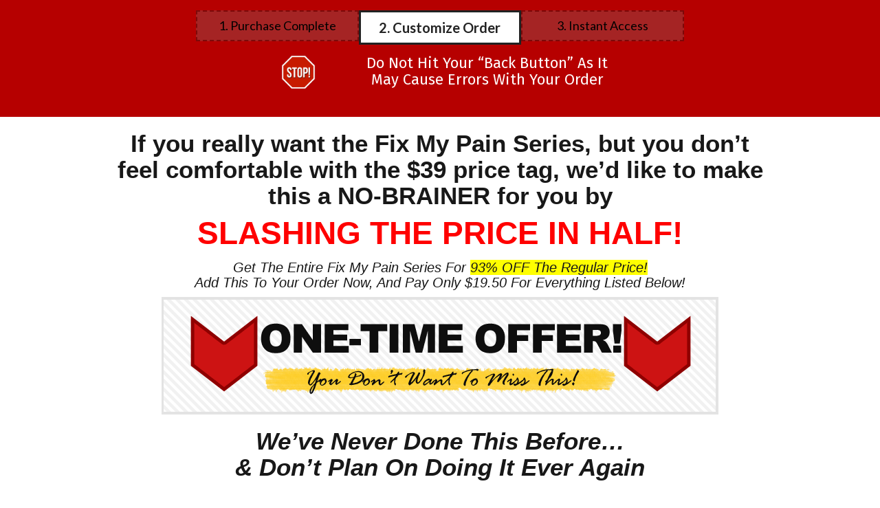

--- FILE ---
content_type: text/html; charset=UTF-8
request_url: https://healingthroughmovement.com/fix-my-pain-series-sale-int/
body_size: 25009
content:
<!DOCTYPE html>
<!--[if lt IE 7 ]><html class="ie ie6" lang="en-US"> <![endif]-->
<!--[if IE 7 ]><html class="ie ie7" lang="en-US"> <![endif]-->
<!--[if IE 8 ]><html class="ie ie8" lang="en-US"> <![endif]-->
<!--[if (gte IE 9)|!(IE)]><!--><html lang="en-US"> <!--<![endif]-->
<head>
<meta http-equiv="Content-Type" content="text/html; charset=UTF-8" />
<link rel="profile" href="https://gmpg.org/xfn/11" />
<meta name="viewport" content="width=device-width, initial-scale=1, maximum-scale=1" />
<link rel="pingback" href="https://healingthroughmovement.com/xmlrpc.php" />
<!-- OptimizePress SEO options -->
<title>Fix My Pain Series Sale &mdash; Healing Through Movement</title>
<link data-rocket-preload as="style" href="https://fonts.googleapis.com/css?family=Open%20Sans%3A300%2C400%2C700%2C700italic%2C400italic%7CLato%3A300%2C300italic%2C400%2C400italic%2C700%2C700italic%7CFira%20Sans%3A400%2C300%2C300italic%2C400italic%2C700%2C700italic%7CUbuntu%3A300%2C300italic%2C400%2C400italic%2C700%2C700italic%7CRoboto%3A300%2C300italic%2C400%2C400italic%2C700%2C700italic%7CKaushan%20Script&#038;display=swap" rel="preload">
<link href="https://fonts.googleapis.com/css?family=Open%20Sans%3A300%2C400%2C700%2C700italic%2C400italic%7CLato%3A300%2C300italic%2C400%2C400italic%2C700%2C700italic%7CFira%20Sans%3A400%2C300%2C300italic%2C400italic%2C700%2C700italic%7CUbuntu%3A300%2C300italic%2C400%2C400italic%2C700%2C700italic%7CRoboto%3A300%2C300italic%2C400%2C400italic%2C700%2C700italic%7CKaushan%20Script&#038;display=swap" media="print" onload="this.media=&#039;all&#039;" rel="stylesheet">
<noscript data-wpr-hosted-gf-parameters=""><link rel="stylesheet" href="https://fonts.googleapis.com/css?family=Open%20Sans%3A300%2C400%2C700%2C700italic%2C400italic%7CLato%3A300%2C300italic%2C400%2C400italic%2C700%2C700italic%7CFira%20Sans%3A400%2C300%2C300italic%2C400italic%2C700%2C700italic%7CUbuntu%3A300%2C300italic%2C400%2C400italic%2C700%2C700italic%7CRoboto%3A300%2C300italic%2C400%2C400italic%2C700%2C700italic%7CKaushan%20Script&#038;display=swap"></noscript>
<meta property="og:type" content="article" />
<meta property="og:url" content="https://healingthroughmovement.com/fix-my-pain-series-sale-int/" />
<meta property="og:title" content="Fix My Pain Series Sale &mdash; Healing Through Movement" />
<!-- OptimizePress SEO options end -->
<meta name='robots' content='max-image-preview:large' />

<link rel="shortcut icon" href="https://healingthroughmovement.com/wp-content/uploads/2020/05/htm-favicon.png" />






<link data-minify="1" rel="stylesheet" type="text/css" media="all" href="https://healingthroughmovement.com/wp-content/cache/min/1/wp-content/uploads/filez/u1/css/igloo.embed.min.css?ver=1764119228">
<link data-minify="1" rel="stylesheet" type="text/css" media="all" href="https://healingthroughmovement.com/wp-content/cache/min/1/wp-content/uploads/filez/u1/style.css?ver=1764119228">
<script data-minify="1" src="https://healingthroughmovement.com/wp-content/cache/min/1/wp-content/uploads/filez/u1/js/script.js?ver=1764119228"></script>
<script data-minify="1" type="text/javascript" src="https://healingthroughmovement.com/wp-content/cache/min/1/ajax/libs/jquery/1.11.1/jquery.min.js?ver=1764118811"></script>
<script data-minify="1" type="text/javascript" src="https://healingthroughmovement.com/wp-content/cache/min/1/ajax/libs/gsap/1.18.2/TweenMax.min.js?ver=1764118811"></script>
<script type="text/javascript" src="https://healingthroughmovement.com/wp-content/uploads/filez/u1/js/igloo.embed.min.js"></script><link href='https://fonts.gstatic.com' crossorigin rel='preconnect' />
<link rel="alternate" type="application/rss+xml" title="Healing Through Movement &raquo; Feed" href="https://healingthroughmovement.com/feed/" />
<link rel="alternate" type="application/rss+xml" title="Healing Through Movement &raquo; Comments Feed" href="https://healingthroughmovement.com/comments/feed/" />
<!-- Google tag (gtag.js) -->
<script async src="https://www.googletagmanager.com/gtag/js?id=G-HBF28JLSYW"></script>
<script>
  window.dataLayer = window.dataLayer || [];
  function gtag(){dataLayer.push(arguments);}
  gtag('js', new Date());

  gtag('config', 'G-HBF28JLSYW');
</script>
<!-- Google Tag Manager -->
<script>(function(w,d,s,l,i){w[l]=w[l]||[];w[l].push({'gtm.start':
new Date().getTime(),event:'gtm.js'});var f=d.getElementsByTagName(s)[0],
j=d.createElement(s),dl=l!='dataLayer'?'&l='+l:'';j.async=true;j.src=
'https://www.googletagmanager.com/gtm.js?id='+i+dl;f.parentNode.insertBefore(j,f);
})(window,document,'script','dataLayer','GTM-K8R8WR5');</script>
<!-- End Google Tag Manager -->
<script data-minify="1" src="https://healingthroughmovement.com/wp-content/cache/min/1/js/8274160717.js?ver=1764118609"></script>
<!-- Pinterest Tag -->
<script>
!function(e){if(!window.pintrk){window.pintrk = function () {
window.pintrk.queue.push(Array.prototype.slice.call(arguments))};var
  n=window.pintrk;n.queue=[],n.version="3.0";var
  t=document.createElement("script");t.async=!0,t.src=e;var
  r=document.getElementsByTagName("script")[0];
  r.parentNode.insertBefore(t,r)}}("https://s.pinimg.com/ct/core.js");
pintrk('load', '2613717093184', {em: '<user_email_address>'});
pintrk('page');
</script>
<img height="1" width="1" style="display:none;" alt=""
  src="https://ct.pinterest.com/v3/?event=init&tid=2613717093184&pd[em]=<hashed_email_address>&noscript=1" />
<!-- end Pinterest Tag --><link rel="alternate" title="oEmbed (JSON)" type="application/json+oembed" href="https://healingthroughmovement.com/wp-json/oembed/1.0/embed?url=https%3A%2F%2Fhealingthroughmovement.com%2Ffix-my-pain-series-sale-int%2F" />
<link rel="alternate" title="oEmbed (XML)" type="text/xml+oembed" href="https://healingthroughmovement.com/wp-json/oembed/1.0/embed?url=https%3A%2F%2Fhealingthroughmovement.com%2Ffix-my-pain-series-sale-int%2F&#038;format=xml" />
<style id='wp-img-auto-sizes-contain-inline-css' type='text/css'>
img:is([sizes=auto i],[sizes^="auto," i]){contain-intrinsic-size:3000px 1500px}
/*# sourceURL=wp-img-auto-sizes-contain-inline-css */
</style>
<style id='wp-emoji-styles-inline-css' type='text/css'>

	img.wp-smiley, img.emoji {
		display: inline !important;
		border: none !important;
		box-shadow: none !important;
		height: 1em !important;
		width: 1em !important;
		margin: 0 0.07em !important;
		vertical-align: -0.1em !important;
		background: none !important;
		padding: 0 !important;
	}
/*# sourceURL=wp-emoji-styles-inline-css */
</style>
<style id='wp-block-library-inline-css' type='text/css'>
:root{--wp-block-synced-color:#7a00df;--wp-block-synced-color--rgb:122,0,223;--wp-bound-block-color:var(--wp-block-synced-color);--wp-editor-canvas-background:#ddd;--wp-admin-theme-color:#007cba;--wp-admin-theme-color--rgb:0,124,186;--wp-admin-theme-color-darker-10:#006ba1;--wp-admin-theme-color-darker-10--rgb:0,107,160.5;--wp-admin-theme-color-darker-20:#005a87;--wp-admin-theme-color-darker-20--rgb:0,90,135;--wp-admin-border-width-focus:2px}@media (min-resolution:192dpi){:root{--wp-admin-border-width-focus:1.5px}}.wp-element-button{cursor:pointer}:root .has-very-light-gray-background-color{background-color:#eee}:root .has-very-dark-gray-background-color{background-color:#313131}:root .has-very-light-gray-color{color:#eee}:root .has-very-dark-gray-color{color:#313131}:root .has-vivid-green-cyan-to-vivid-cyan-blue-gradient-background{background:linear-gradient(135deg,#00d084,#0693e3)}:root .has-purple-crush-gradient-background{background:linear-gradient(135deg,#34e2e4,#4721fb 50%,#ab1dfe)}:root .has-hazy-dawn-gradient-background{background:linear-gradient(135deg,#faaca8,#dad0ec)}:root .has-subdued-olive-gradient-background{background:linear-gradient(135deg,#fafae1,#67a671)}:root .has-atomic-cream-gradient-background{background:linear-gradient(135deg,#fdd79a,#004a59)}:root .has-nightshade-gradient-background{background:linear-gradient(135deg,#330968,#31cdcf)}:root .has-midnight-gradient-background{background:linear-gradient(135deg,#020381,#2874fc)}:root{--wp--preset--font-size--normal:16px;--wp--preset--font-size--huge:42px}.has-regular-font-size{font-size:1em}.has-larger-font-size{font-size:2.625em}.has-normal-font-size{font-size:var(--wp--preset--font-size--normal)}.has-huge-font-size{font-size:var(--wp--preset--font-size--huge)}.has-text-align-center{text-align:center}.has-text-align-left{text-align:left}.has-text-align-right{text-align:right}.has-fit-text{white-space:nowrap!important}#end-resizable-editor-section{display:none}.aligncenter{clear:both}.items-justified-left{justify-content:flex-start}.items-justified-center{justify-content:center}.items-justified-right{justify-content:flex-end}.items-justified-space-between{justify-content:space-between}.screen-reader-text{border:0;clip-path:inset(50%);height:1px;margin:-1px;overflow:hidden;padding:0;position:absolute;width:1px;word-wrap:normal!important}.screen-reader-text:focus{background-color:#ddd;clip-path:none;color:#444;display:block;font-size:1em;height:auto;left:5px;line-height:normal;padding:15px 23px 14px;text-decoration:none;top:5px;width:auto;z-index:100000}html :where(.has-border-color){border-style:solid}html :where([style*=border-top-color]){border-top-style:solid}html :where([style*=border-right-color]){border-right-style:solid}html :where([style*=border-bottom-color]){border-bottom-style:solid}html :where([style*=border-left-color]){border-left-style:solid}html :where([style*=border-width]){border-style:solid}html :where([style*=border-top-width]){border-top-style:solid}html :where([style*=border-right-width]){border-right-style:solid}html :where([style*=border-bottom-width]){border-bottom-style:solid}html :where([style*=border-left-width]){border-left-style:solid}html :where(img[class*=wp-image-]){height:auto;max-width:100%}:where(figure){margin:0 0 1em}html :where(.is-position-sticky){--wp-admin--admin-bar--position-offset:var(--wp-admin--admin-bar--height,0px)}@media screen and (max-width:600px){html :where(.is-position-sticky){--wp-admin--admin-bar--position-offset:0px}}

/*# sourceURL=wp-block-library-inline-css */
</style><style id='global-styles-inline-css' type='text/css'>
:root{--wp--preset--aspect-ratio--square: 1;--wp--preset--aspect-ratio--4-3: 4/3;--wp--preset--aspect-ratio--3-4: 3/4;--wp--preset--aspect-ratio--3-2: 3/2;--wp--preset--aspect-ratio--2-3: 2/3;--wp--preset--aspect-ratio--16-9: 16/9;--wp--preset--aspect-ratio--9-16: 9/16;--wp--preset--color--black: #000000;--wp--preset--color--cyan-bluish-gray: #abb8c3;--wp--preset--color--white: #ffffff;--wp--preset--color--pale-pink: #f78da7;--wp--preset--color--vivid-red: #cf2e2e;--wp--preset--color--luminous-vivid-orange: #ff6900;--wp--preset--color--luminous-vivid-amber: #fcb900;--wp--preset--color--light-green-cyan: #7bdcb5;--wp--preset--color--vivid-green-cyan: #00d084;--wp--preset--color--pale-cyan-blue: #8ed1fc;--wp--preset--color--vivid-cyan-blue: #0693e3;--wp--preset--color--vivid-purple: #9b51e0;--wp--preset--gradient--vivid-cyan-blue-to-vivid-purple: linear-gradient(135deg,rgb(6,147,227) 0%,rgb(155,81,224) 100%);--wp--preset--gradient--light-green-cyan-to-vivid-green-cyan: linear-gradient(135deg,rgb(122,220,180) 0%,rgb(0,208,130) 100%);--wp--preset--gradient--luminous-vivid-amber-to-luminous-vivid-orange: linear-gradient(135deg,rgb(252,185,0) 0%,rgb(255,105,0) 100%);--wp--preset--gradient--luminous-vivid-orange-to-vivid-red: linear-gradient(135deg,rgb(255,105,0) 0%,rgb(207,46,46) 100%);--wp--preset--gradient--very-light-gray-to-cyan-bluish-gray: linear-gradient(135deg,rgb(238,238,238) 0%,rgb(169,184,195) 100%);--wp--preset--gradient--cool-to-warm-spectrum: linear-gradient(135deg,rgb(74,234,220) 0%,rgb(151,120,209) 20%,rgb(207,42,186) 40%,rgb(238,44,130) 60%,rgb(251,105,98) 80%,rgb(254,248,76) 100%);--wp--preset--gradient--blush-light-purple: linear-gradient(135deg,rgb(255,206,236) 0%,rgb(152,150,240) 100%);--wp--preset--gradient--blush-bordeaux: linear-gradient(135deg,rgb(254,205,165) 0%,rgb(254,45,45) 50%,rgb(107,0,62) 100%);--wp--preset--gradient--luminous-dusk: linear-gradient(135deg,rgb(255,203,112) 0%,rgb(199,81,192) 50%,rgb(65,88,208) 100%);--wp--preset--gradient--pale-ocean: linear-gradient(135deg,rgb(255,245,203) 0%,rgb(182,227,212) 50%,rgb(51,167,181) 100%);--wp--preset--gradient--electric-grass: linear-gradient(135deg,rgb(202,248,128) 0%,rgb(113,206,126) 100%);--wp--preset--gradient--midnight: linear-gradient(135deg,rgb(2,3,129) 0%,rgb(40,116,252) 100%);--wp--preset--font-size--small: 13px;--wp--preset--font-size--medium: 20px;--wp--preset--font-size--large: 36px;--wp--preset--font-size--x-large: 42px;--wp--preset--spacing--20: 0.44rem;--wp--preset--spacing--30: 0.67rem;--wp--preset--spacing--40: 1rem;--wp--preset--spacing--50: 1.5rem;--wp--preset--spacing--60: 2.25rem;--wp--preset--spacing--70: 3.38rem;--wp--preset--spacing--80: 5.06rem;--wp--preset--shadow--natural: 6px 6px 9px rgba(0, 0, 0, 0.2);--wp--preset--shadow--deep: 12px 12px 50px rgba(0, 0, 0, 0.4);--wp--preset--shadow--sharp: 6px 6px 0px rgba(0, 0, 0, 0.2);--wp--preset--shadow--outlined: 6px 6px 0px -3px rgb(255, 255, 255), 6px 6px rgb(0, 0, 0);--wp--preset--shadow--crisp: 6px 6px 0px rgb(0, 0, 0);}:where(.is-layout-flex){gap: 0.5em;}:where(.is-layout-grid){gap: 0.5em;}body .is-layout-flex{display: flex;}.is-layout-flex{flex-wrap: wrap;align-items: center;}.is-layout-flex > :is(*, div){margin: 0;}body .is-layout-grid{display: grid;}.is-layout-grid > :is(*, div){margin: 0;}:where(.wp-block-columns.is-layout-flex){gap: 2em;}:where(.wp-block-columns.is-layout-grid){gap: 2em;}:where(.wp-block-post-template.is-layout-flex){gap: 1.25em;}:where(.wp-block-post-template.is-layout-grid){gap: 1.25em;}.has-black-color{color: var(--wp--preset--color--black) !important;}.has-cyan-bluish-gray-color{color: var(--wp--preset--color--cyan-bluish-gray) !important;}.has-white-color{color: var(--wp--preset--color--white) !important;}.has-pale-pink-color{color: var(--wp--preset--color--pale-pink) !important;}.has-vivid-red-color{color: var(--wp--preset--color--vivid-red) !important;}.has-luminous-vivid-orange-color{color: var(--wp--preset--color--luminous-vivid-orange) !important;}.has-luminous-vivid-amber-color{color: var(--wp--preset--color--luminous-vivid-amber) !important;}.has-light-green-cyan-color{color: var(--wp--preset--color--light-green-cyan) !important;}.has-vivid-green-cyan-color{color: var(--wp--preset--color--vivid-green-cyan) !important;}.has-pale-cyan-blue-color{color: var(--wp--preset--color--pale-cyan-blue) !important;}.has-vivid-cyan-blue-color{color: var(--wp--preset--color--vivid-cyan-blue) !important;}.has-vivid-purple-color{color: var(--wp--preset--color--vivid-purple) !important;}.has-black-background-color{background-color: var(--wp--preset--color--black) !important;}.has-cyan-bluish-gray-background-color{background-color: var(--wp--preset--color--cyan-bluish-gray) !important;}.has-white-background-color{background-color: var(--wp--preset--color--white) !important;}.has-pale-pink-background-color{background-color: var(--wp--preset--color--pale-pink) !important;}.has-vivid-red-background-color{background-color: var(--wp--preset--color--vivid-red) !important;}.has-luminous-vivid-orange-background-color{background-color: var(--wp--preset--color--luminous-vivid-orange) !important;}.has-luminous-vivid-amber-background-color{background-color: var(--wp--preset--color--luminous-vivid-amber) !important;}.has-light-green-cyan-background-color{background-color: var(--wp--preset--color--light-green-cyan) !important;}.has-vivid-green-cyan-background-color{background-color: var(--wp--preset--color--vivid-green-cyan) !important;}.has-pale-cyan-blue-background-color{background-color: var(--wp--preset--color--pale-cyan-blue) !important;}.has-vivid-cyan-blue-background-color{background-color: var(--wp--preset--color--vivid-cyan-blue) !important;}.has-vivid-purple-background-color{background-color: var(--wp--preset--color--vivid-purple) !important;}.has-black-border-color{border-color: var(--wp--preset--color--black) !important;}.has-cyan-bluish-gray-border-color{border-color: var(--wp--preset--color--cyan-bluish-gray) !important;}.has-white-border-color{border-color: var(--wp--preset--color--white) !important;}.has-pale-pink-border-color{border-color: var(--wp--preset--color--pale-pink) !important;}.has-vivid-red-border-color{border-color: var(--wp--preset--color--vivid-red) !important;}.has-luminous-vivid-orange-border-color{border-color: var(--wp--preset--color--luminous-vivid-orange) !important;}.has-luminous-vivid-amber-border-color{border-color: var(--wp--preset--color--luminous-vivid-amber) !important;}.has-light-green-cyan-border-color{border-color: var(--wp--preset--color--light-green-cyan) !important;}.has-vivid-green-cyan-border-color{border-color: var(--wp--preset--color--vivid-green-cyan) !important;}.has-pale-cyan-blue-border-color{border-color: var(--wp--preset--color--pale-cyan-blue) !important;}.has-vivid-cyan-blue-border-color{border-color: var(--wp--preset--color--vivid-cyan-blue) !important;}.has-vivid-purple-border-color{border-color: var(--wp--preset--color--vivid-purple) !important;}.has-vivid-cyan-blue-to-vivid-purple-gradient-background{background: var(--wp--preset--gradient--vivid-cyan-blue-to-vivid-purple) !important;}.has-light-green-cyan-to-vivid-green-cyan-gradient-background{background: var(--wp--preset--gradient--light-green-cyan-to-vivid-green-cyan) !important;}.has-luminous-vivid-amber-to-luminous-vivid-orange-gradient-background{background: var(--wp--preset--gradient--luminous-vivid-amber-to-luminous-vivid-orange) !important;}.has-luminous-vivid-orange-to-vivid-red-gradient-background{background: var(--wp--preset--gradient--luminous-vivid-orange-to-vivid-red) !important;}.has-very-light-gray-to-cyan-bluish-gray-gradient-background{background: var(--wp--preset--gradient--very-light-gray-to-cyan-bluish-gray) !important;}.has-cool-to-warm-spectrum-gradient-background{background: var(--wp--preset--gradient--cool-to-warm-spectrum) !important;}.has-blush-light-purple-gradient-background{background: var(--wp--preset--gradient--blush-light-purple) !important;}.has-blush-bordeaux-gradient-background{background: var(--wp--preset--gradient--blush-bordeaux) !important;}.has-luminous-dusk-gradient-background{background: var(--wp--preset--gradient--luminous-dusk) !important;}.has-pale-ocean-gradient-background{background: var(--wp--preset--gradient--pale-ocean) !important;}.has-electric-grass-gradient-background{background: var(--wp--preset--gradient--electric-grass) !important;}.has-midnight-gradient-background{background: var(--wp--preset--gradient--midnight) !important;}.has-small-font-size{font-size: var(--wp--preset--font-size--small) !important;}.has-medium-font-size{font-size: var(--wp--preset--font-size--medium) !important;}.has-large-font-size{font-size: var(--wp--preset--font-size--large) !important;}.has-x-large-font-size{font-size: var(--wp--preset--font-size--x-large) !important;}
/*# sourceURL=global-styles-inline-css */
</style>

<style id='classic-theme-styles-inline-css' type='text/css'>
/*! This file is auto-generated */
.wp-block-button__link{color:#fff;background-color:#32373c;border-radius:9999px;box-shadow:none;text-decoration:none;padding:calc(.667em + 2px) calc(1.333em + 2px);font-size:1.125em}.wp-block-file__button{background:#32373c;color:#fff;text-decoration:none}
/*# sourceURL=/wp-includes/css/classic-themes.min.css */
</style>
<link rel='stylesheet' id='op_map_custom-css' href='https://healingthroughmovement.com/wp-content/plugins/optimizePressPlusPack/css/elements/op_map.min.css?ver=1.1.11' type='text/css' media='all' />
<link rel='stylesheet' id='optimizepress-page-style-css' href='https://healingthroughmovement.com/wp-content/themes/optimizePressTheme/pages/marketing/1/style.min.css?ver=2.5.26' type='text/css' media='all' />
<link data-minify="1" rel='stylesheet' id='optimizepress-default-css' href='https://healingthroughmovement.com/wp-content/cache/min/1/wp-content/themes/optimizePressTheme/lib/assets/default.min.css?ver=1764118608' type='text/css' media='all' />
<link data-minify="1" rel='stylesheet' id='optimizepressplus-pack-css-front-all-css' href='https://healingthroughmovement.com/wp-content/cache/min/1/wp-content/plugins/optimizePressPlusPack/css/elements/opplus-front-all.min.css?ver=1764118608' type='text/css' media='all' />
<script type="text/javascript" src="https://healingthroughmovement.com/wp-includes/js/jquery/jquery.min.js?ver=3.7.1" id="jquery-core-js"></script>
<script type="text/javascript" src="https://healingthroughmovement.com/wp-includes/js/jquery/jquery-migrate.min.js?ver=3.4.1" id="jquery-migrate-js"></script>
<script type="text/javascript" id="optimizepress-op-jquery-base-all-js-extra">
/* <![CDATA[ */
var OptimizePress = {"ajaxurl":"https://healingthroughmovement.com/wp-admin/admin-ajax.php","SN":"optimizepress","version":"2.5.26","script_debug":".min","localStorageEnabled":"","wp_admin_page":"","op_live_editor":"1","op_page_builder":"1","op_create_new_page":"","imgurl":"https://healingthroughmovement.com/wp-content/themes/optimizePressTheme/lib/images/","OP_URL":"https://healingthroughmovement.com/wp-content/themes/optimizePressTheme/","OP_JS":"https://healingthroughmovement.com/wp-content/themes/optimizePressTheme/lib/js/","OP_PAGE_BUILDER_URL":"","include_url":"https://healingthroughmovement.com/wp-includes/","op_autosave_interval":"300","op_autosave_enabled":"Y","paths":{"url":"https://healingthroughmovement.com/wp-content/themes/optimizePressTheme/","img":"https://healingthroughmovement.com/wp-content/themes/optimizePressTheme/lib/images/","js":"https://healingthroughmovement.com/wp-content/themes/optimizePressTheme/lib/js/","css":"https://healingthroughmovement.com/wp-content/themes/optimizePressTheme/lib/css/"},"social":{"twitter":"optimizepress","facebook":"optimizepress","googleplus":"111273444733787349971"},"flowplayerHTML5":"https://healingthroughmovement.com/wp-content/themes/optimizePressTheme/lib/modules/blog/video/flowplayer/flowplayer.swf","flowplayerKey":"","flowplayerLogo":"","mediaelementplayer":"https://healingthroughmovement.com/wp-content/themes/optimizePressTheme/lib/modules/blog/video/mediaelement/","pb_unload_alert":"This page is asking you to confirm that you want to leave - data you have entered may not be saved.","pb_save_alert":"Please make sure you are happy with all of your options as some options will not be able to be changed for this page later.","search_default":"Search...","ems_providers":[],"optimizemember":{"enabled":false,"version":"0"},"OP_LEADS_URL":"https://my.optimizeleads.com/","OP_LEADS_THEMES_URL":"https://my.optimizeleads.com/build/themes/","google_recaptcha_site_key":"","map":{"gmapsApiKey":""},"oppp":{"version":"1.1.11","path":"https://healingthroughmovement.com/wp-content/plugins/optimizePressPlusPack/"}};
//# sourceURL=optimizepress-op-jquery-base-all-js-extra
/* ]]> */
</script>
<script type="text/javascript" src="https://healingthroughmovement.com/wp-content/themes/optimizePressTheme/lib/js/op-jquery-base-all.min.js?ver=2.5.26" id="optimizepress-op-jquery-base-all-js"></script>
<script type="text/javascript" src="https://healingthroughmovement.com/wp-content/themes/optimizePressTheme/lib/js/op-front-all.min.js?ver=2.5.26" id="optimizepress-op-front-all-js"></script>
<link rel="https://api.w.org/" href="https://healingthroughmovement.com/wp-json/" /><link rel="alternate" title="JSON" type="application/json" href="https://healingthroughmovement.com/wp-json/wp/v2/pages/6851" /><link rel="EditURI" type="application/rsd+xml" title="RSD" href="https://healingthroughmovement.com/xmlrpc.php?rsd" />

<link rel="canonical" href="https://healingthroughmovement.com/fix-my-pain-series-sale-int/" />
<link rel='shortlink' href='https://healingthroughmovement.com/?p=6851' />

        <!--[if (gte IE 6)&(lte IE 8)]>
            <script type="text/javascript" src="https://healingthroughmovement.com/wp-content/themes/optimizePressTheme/lib/js/selectivizr-1.0.2-min.js?ver=1.0.2"></script>
        <![endif]-->
        <!--[if lt IE 9]>
            <script src="https://healingthroughmovement.com/wp-content/themes/optimizePressTheme/lib/js//html5shiv.min.js"></script>
        <![endif]-->
    
<style id="op_custom_css">
.mce-panel.mce-menu{
z-index: 999999999 !important;
}
.mce-floatpanel.mce-popover.mce-bottom.mce-start{
z-index:999999999 !important;
}
.banner .op-logo img {max-width: 320px !important;}
.banner {-webkit-box-shadow: 0 8px 6px -6px black; -moz-box-shadow: 0 8px 6px -6px black; box-shadow: 0 8px 6px -6px black;}
.footer { -webkit-box-shadow: 0px -2px 5px 0px rgba(0,0,0,0.35); -moz-box-shadow: 0px -2px 5px 0px rgba(0,0,0,0.35); box-shadow: 0px -2px 5px 0px rgba(0,0,0,0.35); }
blockquote, blockquote p {color:#000 !important;}
.three-columns {background-size: cover;}
</style>
<style type="text/css">#sec_8 {border:0 !important;}</style>		<style type="text/css" id="wp-custom-css">
			.small-footer-text .inline-nav li {padding: 0 5px !important;}		</style>
		<link data-minify="1" rel='stylesheet' id='qlwapp-frontend-css' href='https://healingthroughmovement.com/wp-content/cache/min/1/wp-content/plugins/wp-whatsapp-chat/build/frontend/css/style.css?ver=1764118608' type='text/css' media='all' />
<meta name="generator" content="WP Rocket 3.20.3" data-wpr-features="wpr_minify_js wpr_minify_css wpr_preload_links wpr_desktop" /></head>
<body class="wp-singular page-template-default page page-id-6851 wp-theme-optimizePressTheme op-live-editor-page op-theme">
<!-- Google Tag Manager (noscript) -->
<noscript><iframe src="https://www.googletagmanager.com/ns.html?id=GTM-K8R8WR5"
height="0" width="0" style="display:none;visibility:hidden"></iframe></noscript>
<!-- End Google Tag Manager (noscript) -->
    <div data-rocket-location-hash="04d2909aa6585247d90f656054ee0ded" class="container main-content">
        <div data-rocket-location-hash="ce0bf55b190f2fc9cebffcd16ec22a0e" id="content_area" class=""><div style='background:#b60000;padding-top:0px;padding-bottom:0px;border-top-width:px;border-top-style:solid;border-top-color:;border-bottom-width:px;border-bottom-style:solid;border-bottom-color:;'  class="row one-column cf ui-sortable section   " id="le_body_row_1" data-style="[base64]"><div class="op-row-video-background-wrap"><div class="op-video-background-overlay"></div><video class="op-video-background" preload="auto" loop autoplay muted="true" data-muted="false"></video></div><div class="fixed-width"><div class="one-column column cols" id="le_body_row_1_col_1"><div class="element-container cf" data-style="" id="le_body_row_1_col_1_el_1"><div class="element"> <div class="op-text-block" style="width:100%;text-align: left;"><div class="pb_section" id="sec_8">
<div class="pb_row pb_row-pad" id="row_0">
<div class="pb_col pb_col-1-3" id="col_0">
<div id="element_0_loop">
<div class="el_type_text" id="element_0">
<div id="element_text_0"><span class="el_text dynva">1. Purchase Complete</span></div>
</div>
</div>
</div>
<div class="pb_col pb_col-1-3" id="col_1">
<div id="element_1_loop">
<div class="el_type_text" id="element_1">
<div id="element_text_1"><span class="el_text dynva">2. Customize Order</span></div>
</div>
</div>
</div>
<div class="pb_col pb_col-1-3" id="col_2">
<div id="element_2_loop">
<div class="el_type_text" id="element_2">
<div id="element_text_2"><span class="el_text dynva">3. Instant Access</span></div>
</div>
</div>
</div>
</div>
<div class="pb_row pb_row-pad" id="row_1">
<div class="pb_col pb_col-1-4" id="col_3">
<div id="element_3_loop">
<div class="el_type_image" id="element_3">
<div id="element_image_3" class=""><img src="https://healingthroughmovement.com/wp-content/uploads/filez/u1/images/user/rpretkzpyet7yxhbmzil.png"/></div>
</div>
</div>
</div>
<div class="pb_col pb_col-3-4" id="col_4">
<div id="element_4_loop">
<div class="el_type_text" id="element_4">
<div id="element_text_4"><span class="el_text dynva">Do Not Hit Your “Back Button” As It May Cause Errors With Your Order</span></div>
</div>
</div>
</div>
</div>
</div>
</div> </div></div></div></div></div><div style='padding-top:20px;padding-bottom:20px;border-top-width:px;border-top-style:solid;border-top-color:;border-bottom-width:px;border-bottom-style:solid;border-bottom-color:;'  class="row one-column cf ui-sortable section   " id="le_body_row_2" data-style="[base64]"><div class="op-row-video-background-wrap"><div class="op-video-background-overlay"></div><video class="op-video-background" preload="auto" loop autoplay muted="true" data-muted="false"></video></div><div class="fixed-width"><div class="one-column column cols" id="le_body_row_2_col_1"><div class="element-container cf" data-style="" id="le_body_row_2_col_1_el_1"><div class="element"> <div class="op-text-block" style="width:100%;text-align: left;"><h2 style="text-align: center;"><strong>If you really want the Fix My Pain Series, but you don’t feel comfortable with the $39 price tag, we’d like to make this a NO-BRAINER for you by</strong></h2>
<h1 style="text-align: center;"><span style="color: #ff0000;">SLASHING THE PRICE IN HALF!</span></h1>
<h2 style="text-align: center;font-size: 15pt; font-weight: 100;"><em>Get The Entire Fix My Pain Series For <span style="background-color: #ffff00;">93% OFF The Regular Price!<br />
</span>Add This To Your Order Now, And Pay Only $19.50 For Everything Listed Below!</em></h2>
<p><img fetchpriority="high" decoding="async" class="aligncenter size-full" src="https://healingthroughmovement.com/go/img/upsells/One-Time-Offer10.gif" width="811" height="171"/></p>
<div id="le_body_row_3_col_1_el_7" class="element-container cf" data-style="">
<h2 style="text-align: center;"><strong><em>We’ve Never Done This Before…<br />
</em></strong><strong><em>& Don’t Plan On Doing It Ever Again</em></strong></h2>
<p>&nbsp;</p>
</div>
<div id="le_body_row_3_col_1_el_9" class="element-container cf" data-style="">
<div class="element">
<h2 style="text-align: center;"><strong><span style="background-color: #ffff00;">Click the yellow ‘BUY NOW’ button below</span><br />
</strong><strong>to <u>get 93% OFF</u> the Fix My Pain Series,<br />
</strong><strong>an INCREDIBLE package of injury, pain<br />
</strong><strong>and exercise programs.<br />
</strong><strong><span style="color: #808080;">Regular Price = $309.95…</span> <span style="color: #ff0000;">You get it all for just $19.50!</span></strong></h2>
</div>
</div>
</div> </div></div><div class="element-container cf" data-style="" id="le_body_row_2_col_1_el_2"><div class="element"> 
                <div class="image-caption" style='width:380px;margin-top:0px;margin-bottom:px;margin-right:auto;margin-left:auto;'><a href="http://sq9fmps50of9hipf9oc20int.hipflexors.pay.clickbank.net/?cbur=a&amp;cbf=&amp;vtid=&amp;_vtid="><img decoding="async" alt="" src="https://healingthroughmovement.com/go/img/buy-now-animated.gif"  border="0" class="full-width" /></a></div>
             </div></div><div class="element-container cf" data-style="" id="le_body_row_2_col_1_el_3"><div class="element"> <div class="op-text-block" style="width:100%;text-align: left;"><p style="text-align: center;"><span style="font-size: 13pt; background-color: #00ff00;"><strong><u>IMPORTANT NOTE</u></strong><strong>: The programs in this package are<br />
</strong><strong>DIGITAL PRODUCTS, so you get INSTANT ONLINE ACCESS<br />
</strong><strong>to EVERYTHING, IMMEDIATELY AFTER YOU ORDER!</strong></span></p>
<p style="text-align: center;"><span style="font-size: 13pt;">(Comes with iron-clad, 60-Day, 100% Money-Back Guarantee)</span></p>
<p style="text-align: center;"><span style="font-size: 13pt;"><a href="http://sq9fmps50of9hipf9oc20int.hipflexors.pay.clickbank.net/?cbur=a&cbf=&vtid=&_vtid="><strong><u>CLICK HERE NOW to get everything in the Fix My Pain Series for just $19.50!<br />
</u></strong><strong><u>(Regular price is $309.95!</u></strong></a></span></p>
</div> </div></div><div class="element-container cf" data-style="" id="le_body_row_2_col_1_el_4"><div class="element"> <h2 style='text-align:center;'><h1 style="text-align: center;"><span style="color: #ff0000;"><strong><u>WARNING</u></strong><strong>:</strong><strong> </strong></span></h1><br />
<h2 style="text-align: center;"><span style="color: #ff0000;"><strong>This will be your ONLY CHANCE<br />
</strong><strong>TO GET THIS SPECIAL DISCOUNT…</strong></span></h2><br />
<p style="text-align: center;"><span style="color: #ff0000;"><em><u>…after you leave this page, this offer will never be available again!</u></em></span></p></h2> </div></div></div></div></div><div style='background:#ecf1f0;padding-top:20px;padding-bottom:20px;border-top-width:px;border-top-style:solid;border-top-color:;border-bottom-width:px;border-bottom-style:solid;border-bottom-color:;'  class="row one-column cf ui-sortable section   " id="le_body_row_3" data-style="[base64]"><div class="op-row-video-background-wrap"><div class="op-video-background-overlay"></div><video class="op-video-background" preload="auto" loop autoplay muted="true" data-muted="false"></video></div><div class="fixed-width"><div class="one-column column cols" id="le_body_row_3_col_1"><div class="element-container cf" data-style="" id="le_body_row_3_col_1_el_1"><div class="element"> <div class="op-text-block" style="width:100%;text-align: left;"><div class="pb_section" id="sec_3">
<div class="pb_row pb_row-pad" id="row_6">
<div class="pb_col pb_col-1-1" id="col_10">
<div id="element_10_loop">
<div class="el_type_text" id="element_10">
<div id="element_text_10"><span class="el_text dynva">The <strong><span style="color: rgb(182, 0, 0);">"Fix My Pain Series"</span>&nbsp;</strong>is a <u>HUMONGOUS</u> package of amazing pain, injury and exercise programs…</span></div>
</div>
</div>
<div id="element_11_loop">
<div class="el_type_text" id="element_11">
<div id="element_text_11"><span class="el_text dynva">check out everything you’re getting:</span></div>
</div>
</div>
</div>
</div>
<div class="pb_row pb_row-pad" id="row_7">
<div class="pb_col pb_col-1-1" id="col_11">
<div id="element_12_loop">
<div class="el_type_text" id="element_12">
<div id="element_text_12"><span class="el_text dynva"><span style="color: rgb(87, 139, 191);">1.</span> <strong>Fix My Shoulder Pain</strong></span></div>
</div>
</div>
</div>
</div>
<div class="pb_row pb_row-pad" id="row_8">
<div class="pb_col pb_col-1-1" id="col_12">
<div id="element_13_loop">
<div class="el_type_image" id="element_13">
<div id="element_image_13" class=""><img decoding="async" src="https://healingthroughmovement.com/wp-content/uploads/filez/u1/images/user/jnmurlscas56elegcq6v.jpg"/></div>
</div>
</div>
<div id="element_14_loop">
<div class="el_type_text" id="element_14">
<div id="element_text_14"><span class="el_text dynva">If you have shoulder pain, or if your shoulders are keeping you from doing the workouts you really want to do, this Fix My Shoulder Pain program will teach you Rick Kaselj’s innovative “Shoulder Reshaping 3-Part Method“ (or SR3 Method for short).</p>
<p>This method has helped hundreds, and possibly thousands of people heal and eliminate shoulder pain and get back to full functionality and intensity in the gym, doing all the workouts they want to do!</p>
<p>Rick’s SR3 Method doesn’t just stretch and strengthen the shoulders, which only provides temporary relief… Rick’s method actually <u>reconstructs your shoulder joint from the outside and the inside, by focusing on alignment, tissue quality and activation & endurance.</u></span></div>
</div>
</div>
<div id="element_15_loop">
<div class="el_type_text" id="element_15">
<div id="element_text_15"><span class="el_text dynva">Here’s just a tiny sample of what you’re going to learn in this program:</span></div>
</div>
</div>
<div id="element_16_loop">
<div class="el_type_bullets" id="element_16">
<ul id="element_bullets_16">
<li><i class="icons8-checkmark-3"></i><span class="dynva"><strong>The 4 most common shoulder injuries, and how to figure out (by yourself) which you have…</strong> (this is critical because treating the wrong injury not only wastes time and energy, but could actually make things worse for you!)
<p></span></li>
<li><i class="icons8-checkmark-3"></i><span class="dynva"><strong>Why you need to reshape your shoulder if you want lasting pain relief</strong> and a return to full functionality in your arms and shoulders… and how Rick Kaselj’s “Shoulder Reshaping 3-Part Method” accomplishes this for you
<p></span></li>
<li><i class="icons8-checkmark-3"></i><span class="dynva"><strong>The #1 reason people get shoulder injuries in the gym</strong>
<p></span></li>
<li><i class="icons8-checkmark-3"></i><span class="dynva"><strong>The “Neck Touch” test you can use to measure your progress to pain-free shoulders</strong> (this is important because we need a reliable way to see if what we’re doing is working, so we can change our approach if it’s not!)
<p></span></li>
<li><i class="icons8-checkmark-3"></i><span class="dynva"><strong>How poor posture reshapes your shoulder over time IN A BAD WAY!</strong> In this program, Rick will show you how to reshape your shoulder BACK TO ITS HEALTHY STATE, using some simple and easy exercises that anyone can do. He’ll also show you how to “train in” good posture so you can prevent this from happening again in the future.
<p></span></li>
<li><i class="icons8-checkmark-3"></i><span class="dynva">In this program, Rick will show you<strong>&nbsp;the healthiest way to sit in a chair.</strong> This is critical, not only for your shoulders, but your overall health!
<p></span></li>
<li><i class="icons8-checkmark-3"></i><span class="dynva">And lots more!</span></li>
</ul>
</div>
</div>
</div>
</div>
<div class="pb_row pb_row-pad" id="row_9">
<div class="pb_col pb_col-1-1" id="col_13">
<div id="element_17_loop">
<div class="el_type_text" id="element_17">
<div id="element_text_17"><span class="el_text dynva"><span style="color: rgb(235, 151, 106);">2.</span> <strong>Fix My Neck Pain</strong></span></div>
</div>
</div>
</div>
</div>
<div class="pb_row pb_row-pad" id="row_10">
<div class="pb_col pb_col-1-1" id="col_14">
<div id="element_18_loop">
<div class="el_type_image" id="element_18">
<div id="element_image_18" class=""><img decoding="async" src="https://healingthroughmovement.com/wp-content/uploads/filez/u1/images/user/yztp5uxzkw70zhhfo2af.jpg"/></div>
</div>
</div>
<div id="element_19_loop">
<div class="el_type_text" id="element_19">
<div id="element_text_19"><span class="el_text dynva">If you sit at a desk, work at a computer, or own a cell phone, the chances are excellent that you either have, or will have, neck pain at some point.</p>
<p>This comprehensive program includes more than 60 exercises and stretches that can help you reduce and eliminate your neck pain, and prevent it from coming back!</span></div>
</div>
</div>
<div id="element_20_loop">
<div class="el_type_text" id="element_20">
<div id="element_text_20"><span class="el_text dynva">Here’s just some of what you’re going to learn in this program:</span></div>
</div>
</div>
<div id="element_21_loop">
<div class="el_type_bullets" id="element_21">
<ul id="element_bullets_21">
<li><i class="icons8-checkmark-3"></i><span class="dynva"><strong>One of the biggest causes of neck pain and injuries (outside of trauma) is posture.</strong> In the program, you’ll learn what good posture is, and you’ll get to do some exercises that will help you “train in” good posture so you can heal your neck now, and prevent the pain from coming back in the future!
<p></span></li>
<li><i class="icons8-checkmark-3"></i><span class="dynva"><strong>How to reduce neck pain by unraveling muscle imbalances in your shoulder…</strong> (don’t worry if that sounds complicated - it’s super easy to do and takes only minutes)
<p></span></li>
<li><i class="icons8-checkmark-3"></i><span class="dynva">You’re going to learn <strong>low-impact, self-massage techniques that you can do with any ball</strong> that will start reducing your neck pain in just minutes!
<p></span></li>
<li><i class="icons8-checkmark-3"></i><span class="dynva"><strong>The “Neck Touch” test</strong> you can use to measure your progress to pain-free shoulders (this is important because we need a reliable way to see if what we’re doing is working, so we can change our approach if it’s not!)
<p></span></li>
<li><i class="icons8-checkmark-3"></i><span class="dynva"><strong>How to test your own posture in less than one minute</strong>, to see if it’s helping or hurting your neck!
<p></span></li>
<li><i class="icons8-checkmark-3"></i><span class="dynva">Most people don’t realize <strong>how much the shoulder is involved in neck pain.</strong> In this program, we’ll also be working on strengthening and lengthening your shoulder muscles and tendons so they can take some of the workload off of your neck. This removes stress and strain from your neck, which makes the pain go away faster, and stay away!
<p></span></li>
<li><i class="icons8-checkmark-3"></i><span class="dynva">This program includes over <strong>60 different neck exercises!</strong>
<p></span></li>
<li><i class="icons8-checkmark-3"></i><span class="dynva">How <strong>VISUALIZING your neck muscles relaxing can help you recover and eliminate your pain faster!</strong>
<p></span></li>
<li><i class="icons8-checkmark-3"></i><span class="dynva"><strong>How to reduce your neck pain FAST, with just a ball and a wall!</strong>
<p></span></li>
<li><i class="icons8-checkmark-3"></i><span class="dynva">How to <strong>heal your neck by just STANDING STILL!</strong>
<p></span></li>
<li><i class="icons8-checkmark-3"></i><span class="dynva">And lots more...</span></li>
</ul>
</div>
</div>
</div>
</div>
<div class="pb_row pb_row-pad" id="row_11">
<div class="pb_col pb_col-1-1" id="col_15">
<div id="element_22_loop">
<div class="el_type_text" id="element_22">
<div id="element_text_22"><span class="el_text dynva"><span style="color: rgb(68, 157, 68);">3.</span> <strong>Fix My Knee Pain</strong></span></div>
</div>
</div>
</div>
</div>
<div class="pb_row pb_row-pad" id="row_12">
<div class="pb_col pb_col-1-1" id="col_16">
<div id="element_23_loop">
<div class="el_type_image" id="element_23">
<div id="element_image_23" class=""><img decoding="async" src="https://healingthroughmovement.com/wp-content/uploads/filez/u1/images/user/n2heo1pb4ss2bigayzhy.jpg"/></div>
</div>
</div>
<div id="element_24_loop">
<div class="el_type_text" id="element_24">
<div id="element_text_24"><span class="el_text dynva">This is a complete program for fixing your knee pain so you can get back to the activities, workouts and life you love.</p>
<p>Whether you have Ligament Knee Pain, Internal Knee Pain or Kneecap Pain (which includes Patellofemoral Pain Syndrome), this program can help. Rick Kaselj’s innovative and highly-effective external and internal knee reshaping method is included in full in this program.</span></div>
</div>
</div>
<div id="element_25_loop">
<div class="el_type_text" id="element_25">
<div id="element_text_25"><span class="el_text dynva">What will you learn in this program? Here’s just a small sample:</span></div>
</div>
</div>
<div id="element_26_loop">
<div class="el_type_bullets" id="element_26">
<ul id="element_bullets_26">
<li><i class="icons8-checkmark-3"></i><span class="dynva">The #1 Key To <strong>Overcoming Your Knee Pain</strong></span></li>
<li><i class="icons8-checkmark-3"></i><span class="dynva">How to figure out (by yourself) <strong>which of the three types of knee pain you have,</strong> so you know which part of this program to focus on. (Different types of knee pain require different approaches)</span></li>
<li><i class="icons8-checkmark-3"></i><span class="dynva">The one step you can take that will <strong>jump start your knee pain recovery by 20%</strong></span></li>
<li><i class="icons8-checkmark-3"></i><span class="dynva">For each of the three types of knee pain, which are: Ligament Knee Pain, Internal Knee Pain and Kneecap Pain, Rick will advise you on: <strong>What makes each worse, What makes each better, What you should do for each to reduce and eliminate your pain</strong>
<p></span></li>
<li><i class="icons8-checkmark-3"></i><span class="dynva">What it means to <strong>“reshape your knee from the inside”...</strong> why this is ignored by most people and many health professionals... and why <u>it’s crucial to your full recovery</u></span></li>
<li><i class="icons8-checkmark-3"></i><span class="dynva">Why <u>hydration</u> is so important for healing your knees!</span></li>
<li><i class="icons8-checkmark-3"></i><span class="dynva"><strong>5 ways to reduce your knee pain</strong>, WITHOUT EVEN MOVING YOUR BODY!</span></li>
<li><i class="icons8-checkmark-3"></i><span class="dynva">And lots more...</span></li>
</ul>
</div>
</div>
</div>
</div>
<div class="pb_row pb_row-pad" id="row_13">
<div class="pb_col pb_col-1-1" id="col_17">
<div id="element_27_loop">
<div class="el_type_text" id="element_27">
<div id="element_text_27"><span class="el_text dynva"><span style="color: rgb(212, 96, 96);">4.</span> <strong>Fix My Foot Pain</strong></span></div>
</div>
</div>
</div>
</div>
<div class="pb_row pb_row-pad" id="row_14">
<div class="pb_col pb_col-1-1" id="col_18">
<div id="element_28_loop">
<div class="el_type_image" id="element_28">
<div id="element_image_28" class=""><img decoding="async" src="https://healingthroughmovement.com/wp-content/uploads/filez/u1/images/user/jgvhfwckku8yd9cb0sbj.jpg"/></div>
</div>
</div>
<div id="element_29_loop">
<div class="el_type_text" id="element_29">
<div id="element_text_29"><span class="el_text dynva">Before resorting to injections and special shoe inserts, try Fix My Foot Pain. This comprehensive, 3-stage program includes easy and gentle stretches, mobility exercises, and self-massage techniques designed to eliminate your foot pain for good.</p>
<p>You can do everything from the comfort of your own home, in just minutes a day!</span></div>
</div>
</div>
<div id="element_30_loop">
<div class="el_type_text" id="element_30">
<div id="element_text_30"><span class="el_text dynva">Here’s just a small sample of what you’ll learn:</span></div>
</div>
</div>
<div id="element_31_loop">
<div class="el_type_bullets" id="element_31">
<ul id="element_bullets_31">
<li><i class="icons8-checkmark-3"></i><span class="dynva"><strong>How to eliminate your Plantar Fasciitis</strong> for good!
<p></span></li>
<li><i class="icons8-checkmark-3"></i><span class="dynva">A study in 2003 showed that one specific stretch targeting the plantar fascia (which Rick will teach you in this program), got much better results than stretches that <strong>target the Achilles tendon</strong> (which is what most physical therapists and health professionals recommend for foot pain!)
<p></span></li>
<li><i class="icons8-checkmark-3"></i><span class="dynva"><strong>Which of the 2 kinds of shoe inserts</strong> help to heal Plantar Fasciitis?... And which can make it worse? (You’ll find out in the program!)
<p></span></li>
<li><i class="icons8-checkmark-3"></i><span class="dynva"><strong>How to properly target the plantar fascia</strong> while doing stretches so you get the best possible results in the shortest possible time
<p></span></li>
<li><i class="icons8-checkmark-3"></i><span class="dynva">In this program,<strong>&nbsp;you will learn 9 different approaches and methods to eliminating your Plantar Fasciitis and foot pain!</strong>
<p></span></li>
<li><i class="icons8-checkmark-3"></i><span class="dynva"><strong>Self massage techniques you can do that help relieve foot pain</strong> - you can use a foam roller, a bottle or a ball
<p></span></li>
<li><i class="icons8-checkmark-3"></i><span class="dynva"><strong>The most important stretch for Plantar Fasciitis and foot pain…</strong> and exactly how long to do each repetition and exactly how many repetitions to do each day!
<p></span></li>
<li><i class="icons8-checkmark-3"></i><span class="dynva">And lots more!</span></li>
</ul>
</div>
</div>
</div>
</div>
<div class="pb_row pb_row-pad" id="row_15">
<div class="pb_col pb_col-1-1" id="col_19">
<div id="element_32_loop">
<div class="el_type_text" id="element_32">
<div id="element_text_32"><span class="el_text dynva"><span style="color: rgb(200, 220, 240);">5.</span> <strong>Fix My Back Pain</strong></span></div>
</div>
</div>
</div>
</div>
<div class="pb_row pb_row-pad" id="row_16">
<div class="pb_col pb_col-1-1" id="col_20">
<div id="element_33_loop">
<div class="el_type_image" id="element_33">
<div id="element_image_33" class=""><img decoding="async" src="https://healingthroughmovement.com/wp-content/uploads/filez/u1/images/user/spp9uuuop5nnxalohhfv.jpg"/></div>
</div>
</div>
<div id="element_34_loop">
<div class="el_type_text" id="element_34">
<div id="element_text_34"><span class="el_text dynva">If back pain is holding you back and keeping you from doing the workouts you want, this program is for you. This comprehensive program for fixing back pain uses Rick Kaselj’s unique back reshaping method.</p>
<p>You can also customize your workout depending on the kind of back pain you have - Sprains & Strains, Disc Herniations & Bulges, Sciatica and Others. Don’t go another day with back pain, and don’t let it hold you back anymore!</span></div>
</div>
</div>
<div id="element_35_loop">
<div class="el_type_text" id="element_35">
<div id="element_text_35"><span class="el_text dynva">Here’s just a small sample of what you’ll learn:</span></div>
</div>
</div>
<div id="element_36_loop">
<div class="el_type_bullets" id="element_36">
<ul id="element_bullets_36">
<li><i class="icons8-checkmark-3"></i><span class="dynva">Why strengthening and stretching your back <strong>only provides temporary pain relief</strong>
<p></span></li>
<li><i class="icons8-checkmark-3"></i><span class="dynva"><strong>The #1 Key To Overcoming Your Back Pain</strong>
<p></span></li>
<li><i class="icons8-checkmark-3"></i><span class="dynva">Why <strong>“internal back reshaping”&nbsp;</strong>comprises 20% of your recovery, and how to get this done fast and easy
<p></span></li>
<li><i class="icons8-checkmark-3"></i><span class="dynva">How to<strong>&nbsp;start reducing your back pain TODAY,</strong> without even moving your body
<p></span></li>
<li><i class="icons8-checkmark-3"></i><span class="dynva"><strong>How the strength of your core affects your back,</strong> and exactly what to do to strengthen it... PROPERLY
<p></span></li>
<li><i class="icons8-checkmark-3"></i><span class="dynva">Why you need to <strong>reset your pelvis to fix your back pain…</strong> and how to do it properly!
<p></span></li>
<li><i class="icons8-checkmark-3"></i><span class="dynva">In the program, Rick will show you <strong>the best way to loosen up your back, loosen up your hips,&nbsp;</strong>dynamically stretch your muscles and warm up your body before you do back pain exercises
<p></span></li>
<li><i class="icons8-checkmark-3"></i><span class="dynva">How to<strong>&nbsp;release some of the pain in your back with deep belly breathing…&nbsp;</strong>this naturally relaxes the subconscious tightening happening in your back when you have pain
<p></span></li>
<li><i class="icons8-checkmark-3"></i><span class="dynva"><strong>Why back pain is often caused by muscle imbalances,</strong> and how to re-balance your body to eliminate the back pain
<p></span></li>
<li><i class="icons8-checkmark-3"></i><span class="dynva">And much more!</span></li>
</ul>
</div>
</div>
</div>
</div>
<div class="pb_row pb_row-pad" id="row_17">
<div class="pb_col pb_col-1-1" id="col_21">
<div id="element_37_loop">
<div class="el_type_text" id="element_37">
<div id="element_text_37"><span class="el_text dynva"><span style="color: rgb(200, 220, 240);">6.</span> <strong>Indestructible Shoulders</strong></span></div>
</div>
</div>
</div>
</div>
<div class="pb_row pb_row-pad" id="row_18">
<div class="pb_col pb_col-1-1" id="col_22">
<div id="element_38_loop">
<div class="el_type_image" id="element_38">
<div id="element_image_38" class=""><img decoding="async" src="https://healingthroughmovement.com/wp-content/uploads/filez/u1/images/user/kjnxafih5s6nwll7d4p9.jpg"/></div>
</div>
</div>
<div id="element_39_loop">
<div class="el_type_text" id="element_39">
<div id="element_text_39"><span class="el_text dynva">Indestructible Shoulders is an 8-week program that can help transform your shoulders from a weakness to a strength, allowing you to increase the intensity and duration of your workouts, and help prevent future injuries. You can easily incorporate this program into your regular exercise routine.</span></div>
</div>
</div>
<div id="element_40_loop">
<div class="el_type_text" id="element_40">
<div id="element_text_40"><span class="el_text dynva">Here’s just a tiny sample of what you’re going to learn in this program:</span></div>
</div>
</div>
<div id="element_41_loop">
<div class="el_type_bullets" id="element_41">
<ul id="element_bullets_41">
<li><i class="icons8-checkmark-3"></i><span class="dynva"><strong>Read John Izzo’s story</strong> in this program BEFORE you have shoulder surgery!
<p></span></li>
<li><i class="icons8-checkmark-3"></i><span class="dynva"><strong>Why you don’t need to use a lot of weight to stabilize and strengthen your shoulders…</strong> but you do need to be mindful when you do it!
<p></span></li>
<li><i class="icons8-checkmark-3"></i><span class="dynva"><strong>How to strengthen and protect your shoulders</strong> without adding any extra time to your workouts!
<p></span></li>
<li><i class="icons8-checkmark-3"></i><span class="dynva"><strong>How to sculpt your shoulders</strong>, with just a ball and a wall!
<p></span></li>
<li><i class="icons8-checkmark-3"></i><span class="dynva"><strong>Why most shoulder rehab treatments don’t work for weightlifters</strong>
<p></span></li>
<li><i class="icons8-checkmark-3"></i><span class="dynva">How you can <strong>make your shoulders indestructible&nbsp;</strong>by doing a few simple exercises during your recovery sets and rest breaks in the gym
<p></span></li>
<li><i class="icons8-checkmark-3"></i><span class="dynva">Why it’s crucial for weightlifters to know <strong>which of the 3 types of “acromion process” they have</strong> - this could affect the results you get in every workout!
<p></span></li>
<li><i class="icons8-checkmark-3"></i><span class="dynva">And lots more!</span></li>
</ul>
</div>
</div>
</div>
</div>
<div class="pb_row pb_row-pad" id="row_19">
<div class="pb_col pb_col-1-1" id="col_23">
<div id="element_42_loop">
<div class="el_type_text" id="element_42">
<div id="element_text_42"><span class="el_text dynva"><span style="color: rgb(200, 220, 240);">7.</span> <strong>Bench Press Explosion</strong></span></div>
</div>
</div>
<div id="element_43_loop">
<div class="el_type_text" id="element_43">
<div id="element_text_43"><span class="el_text dynva">Your Video Guide to Pain-Free Bench Pressing</span></div>
</div>
</div>
</div>
</div>
<div class="pb_row pb_row-pad" id="row_20">
<div class="pb_col pb_col-1-1" id="col_24">
<div id="element_44_loop">
<div class="el_type_image" id="element_44">
<div id="element_image_44" class=""><img decoding="async" src="https://healingthroughmovement.com/wp-content/uploads/filez/u1/images/user/fxaw9om2umdqgkx2zfjo.jpg"/></div>
</div>
</div>
<div id="element_45_loop">
<div class="el_type_text" id="element_45">
<div id="element_text_45"><span class="el_text dynva">The bench press is one of the most popular exercises in existence, but many people either avoid bench pressing because of pain in other parts of their body, or their incorrect bench press form is severely limiting the results they could be getting.</p>
<p>This video and PDF guide walk you through how to perfect your bench press technique and form so you can explode through your limits, increase your gains and results, and do it all without pain!</p>
<p>You also get access to the top 18 bench press specialization programs of all time.</span></div>
</div>
</div>
<div id="element_46_loop">
<div class="el_type_text" id="element_46">
<div id="element_text_46"><span class="el_text dynva">Here’s just a small sample of what you’re going to learn in this program:</span></div>
</div>
</div>
<div id="element_47_loop">
<div class="el_type_bullets" id="element_47">
<ul id="element_bullets_47">
<li><i class="icons8-checkmark-3"></i><span class="dynva">8 ways to <strong>remove pain from your bench pressing TODAY!</strong>
<p></span></li>
<li><i class="icons8-checkmark-3"></i><span class="dynva">Do you know which puts more stress on your shoulders - <strong>underhand or overhand bench press grip?&nbsp;</strong>(You’ll find out in the program.)
<p></span></li>
<li><i class="icons8-checkmark-3"></i><span class="dynva"><strong>Ted Arcidi&nbsp;</strong>was the first man to bench press 700 pounds. In the program you will get his Exact Blueprint for Benching! (It’s on page 34 in the PDF!)
<p></span></li>
<li><i class="icons8-checkmark-3"></i><span class="dynva">In the program, we go through the <strong>4 most common injuries that are affected by bench pressing&nbsp;</strong>and we give recommendations for doing bench pressing with these injuries, so you can keep progressing, while protecting yourself at the same time
<p></span></li>
<li><i class="icons8-checkmark-3"></i><span class="dynva"><strong>The most important thing to work on if you want to increase your bench press numbers</strong> AND develop sculptured, striated pecs in a minimal amount of time… (page 18 in the PDF has the answer!)
<p></span></li>
<li><i class="icons8-checkmark-3"></i><span class="dynva">Precise guidelines for <strong>how to progress with bench pressing if you have pain.</strong> You’ll learn exactly what to look for, and exactly what to do to either rest or progress, so you can get back to pain-free benching as quickly as possible.
<p></span></li>
<li><i class="icons8-checkmark-3"></i><span class="dynva">“How much can you bench?” Have you ever wondered how good you are at bench pressing? In the program, you get <strong>a special chart that shows you,</strong> based on how much you weigh, and how much you can bench, whether you are Fair, Good or Excellent at bench pressing!
<p></span></li>
<li><i class="icons8-checkmark-3"></i><span class="dynva">Which bench press grip <strong>INCREASES THE ODDS OF SHOULDER INJURY: wide or narrow?&nbsp;</strong>(You’ll find out in the program.)
<p></span></li>
<li><i class="icons8-checkmark-3"></i><span class="dynva"><strong>The bench press “pyramid” workout</strong> that can help you build significant size and strength in just 10 weeks!
<p></span></li>
<li><i class="icons8-checkmark-3"></i><span class="dynva"><strong>You get a Six-Week Rapid Muscle Mass Bench Press System</strong> (starts on page 43 in the PDF)
<p></span></li>
<li><i class="icons8-checkmark-3"></i><span class="dynva"><strong>The BENCH PRESS FUNDAMENTAL</strong> most people ignore, even though it is the most important thing!
<p></span></li>
<li><i class="icons8-checkmark-3"></i><span class="dynva">And lots more...</span></li>
</ul>
</div>
</div>
</div>
</div>
<div class="pb_row pb_row-pad" id="row_21">
<div class="pb_col pb_col-1-1" id="col_25">
<div id="element_48_loop">
<div class="el_type_text" id="element_48">
<div id="element_text_48"><span class="el_text dynva"><span style="color: rgb(200, 220, 240);">8.</span> <strong>Indestructible Back</strong></span></div>
</div>
</div>
</div>
</div>
<div class="pb_row pb_row-pad" id="row_22">
<div class="pb_col pb_col-1-1" id="col_26">
<div id="element_49_loop">
<div class="el_type_image" id="element_49">
<div id="element_image_49" class=""><img decoding="async" src="https://healingthroughmovement.com/wp-content/uploads/filez/u1/images/user/w8x9dg79osbkdshlbdzl.jpg"/></div>
</div>
</div>
<div id="element_50_loop">
<div class="el_type_text" id="element_50">
<div id="element_text_50"><span class="el_text dynva">This program is perfect for you if you want to amp up the intensity and duration of your workouts, get more growth and better results, and transform your back so it’s stronger than ever and protects you better than ever against injury.</p>
<p>This 8-week program utilizes self-massage, physical awareness, flexibility, isometrics, and strength training, that all combine to help you build an Indestructible Back!</span></div>
</div>
</div>
<div id="element_51_loop">
<div class="el_type_text" id="element_51">
<div id="element_text_51"><span class="el_text dynva">Here’s a small sample of what you’ll learn in this program:</span></div>
</div>
</div>
<div id="element_52_loop">
<div class="el_type_bullets" id="element_52">
<ul id="element_bullets_52">
<li><i class="icons8-checkmark-3"></i><span class="dynva">You’ll finally learn <strong>where back pain REALLY comes from!&nbsp;</strong>(HINT: If you don’t know this, treatment and recovery are 100 times harder)
<p></span></li>
<li><i class="icons8-checkmark-3"></i><span class="dynva">Most back pain is caused by muscles that aren’t even located in the back. <strong>You need to understand how things are interconnected in your body</strong> to understand where back pain comes from, and you’ll learn this in the program.
<p></span></li>
<li><i class="icons8-checkmark-3"></i><span class="dynva"><strong>This UN-SEXY cause of low back pain is dismissed by most people</strong> AND HEALTH PROFESSIONALS, but it can be the difference between severe pain and a strong, healthy, PAIN-FREE back!
<p></span></li>
<li><i class="icons8-checkmark-3"></i><span class="dynva"><strong>How your central nervous system “programs” in bad posture and incorrect lifting form.</strong> In the program, you’ll learn proper form so you can “re-write” these programs and make your back Indestructible!
<p></span></li>
<li><i class="icons8-checkmark-3"></i><span class="dynva">Want your back pain to go away? <strong>Stabilize and strengthen your core!&nbsp;</strong>(But, do it the right way, or you could actually INCREASE your back pain! You’ll learn the right way in the program...)
<p></span></li>
<li><i class="icons8-checkmark-3"></i><span class="dynva">And lots more...</span></li>
</ul>
</div>
</div>
</div>
</div>
<div class="pb_row pb_row-pad" id="row_23">
<div class="pb_col pb_col-1-1" id="col_27">
<div id="element_53_loop">
<div class="el_type_text" id="element_53">
<div id="element_text_53"><span class="el_text dynva"><span style="color: rgb(200, 220, 240);">9.</span> <strong>Pain Free Deadlifting</strong></span></div>
</div>
</div>
</div>
</div>
<div class="pb_row pb_row-pad" id="row_24">
<div class="pb_col pb_col-1-1" id="col_28">
<div id="element_54_loop">
<div class="el_type_image" id="element_54">
<div id="element_image_54" class=""><img decoding="async" src="https://healingthroughmovement.com/wp-content/uploads/filez/u1/images/user/td7apktrv9izyet3scz7.jpg"/></div>
</div>
</div>
<div id="element_55_loop">
<div class="el_type_text" id="element_55">
<div id="element_text_55"><span class="el_text dynva">If you deadlift incorrectly, you’re practically begging for a lower back injury. Learn the basics and become a pro at this full-body exercise that trains your body as a unit, in a safe and effective way.</span></div>
</div>
</div>
<div id="element_56_loop">
<div class="el_type_text" id="element_56">
<div id="element_text_56"><span class="el_text dynva">Here’s a small sample of what you’ll learn in this program:</span></div>
</div>
</div>
<div id="element_57_loop">
<div class="el_type_bullets" id="element_57">
<ul id="element_bullets_57">
<li><i class="icons8-checkmark-3"></i><span class="dynva"><strong>Why warming up is CRITICAL</strong> before doing deadlifts
<p></span></li>
<li><i class="icons8-checkmark-3"></i><span class="dynva"><strong>How to get your spine positioned perfectly</strong> in your warm ups and in your workouts so your deadlifts are PAIN-FREE!
<p></span></li>
<li><i class="icons8-checkmark-3"></i><span class="dynva">Why you need to <strong>master HIP HINGING before</strong> you do your first deadlift. In the program, we demonstrate it slowly and clearly for you, so you can get it perfect!
<p></span></li>
<li><i class="icons8-checkmark-3"></i><span class="dynva"><strong>Progressions you can follow</strong> to build your way up to doing barbell deadlifts WITH NO PAIN.
<p></span></li>
<li><i class="icons8-checkmark-3"></i><span class="dynva">Why you must do <strong>warm up exercises that are SPECIFIC to deadlifting,</strong> not just any old warm ups… and exactly how to do them.
<p></span></li>
<li><i class="icons8-checkmark-3"></i><span class="dynva">And lots more…</span></li>
</ul>
</div>
</div>
</div>
</div>
<div class="pb_row pb_row-pad" id="row_25">
<div class="pb_col pb_col-1-1" id="col_29">
<div id="element_58_loop">
<div class="el_type_text" id="element_58">
<div id="element_text_58"><span class="el_text dynva"><span style="color: rgb(99, 212, 92);">10.</span> <strong>Indestructible Knees</strong></span></div>
</div>
</div>
</div>
</div>
<div class="pb_row pb_row-pad" id="row_26">
<div class="pb_col pb_col-1-1" id="col_30">
<div id="element_59_loop">
<div class="el_type_image" id="element_59">
<div id="element_image_59" class=""><img decoding="async" src="https://healingthroughmovement.com/wp-content/uploads/filez/u1/images/user/hpymytijkt9mgelmpnvi.jpg"/></div>
</div>
</div>
<div id="element_60_loop">
<div class="el_type_text" id="element_60">
<div id="element_text_60"><span class="el_text dynva">Heal and protect your knees, so you can intensify your workouts without worrying. This 6-week program is easy to integrate into your existing workouts and will transform your knees from a weakness to a strength!</span></div>
</div>
</div>
<div id="element_61_loop">
<div class="el_type_text" id="element_61">
<div id="element_text_61"><span class="el_text dynva">What will you learn in this program?<br />
Here’s just a small sample:</span></div>
</div>
</div>
<div id="element_62_loop">
<div class="el_type_bullets" id="element_62">
<ul id="element_bullets_62">
<li><i class="icons8-checkmark-3"></i><span class="dynva"><strong>How to reduce your knee pain</strong> by stepping on a ball for one minute a day!
<p></span></li>
<li><i class="icons8-checkmark-3"></i><span class="dynva"><strong>How your BIG TOE can affect your knee pain</strong>, and what to do about it
<p></span></li>
<li><i class="icons8-checkmark-3"></i><span class="dynva">Why you need to work on your<strong>&nbsp;gluteus medius muscles</strong> to heal and protect your knees… and exactly how to do it, properly.
<p></span></li>
<li><i class="icons8-checkmark-3"></i><span class="dynva"><strong>Super easy bodyweight exercises and stretches</strong> you can do in just minutes each day that will help your knee pain and get you back to the workouts you enjoy!
<p></span></li>
<li><i class="icons8-checkmark-3"></i><span class="dynva"><strong>A simple 6-week program</strong> that focuses on Tissue Quality, Integrated Stretching and Activation Integration to build your Indestructible Knees!
<p></span></li>
<li><i class="icons8-checkmark-3"></i><span class="dynva">And much more...</span></li>
</ul>
</div>
</div>
</div>
</div>
<div class="pb_row pb_row-pad" id="row_27">
<div class="pb_col pb_col-1-1" id="col_31">
<div id="element_63_loop">
<div class="el_type_text" id="element_63">
<div id="element_text_63"><span class="el_text dynva"><span style="color: rgb(99, 212, 92);">11.</span> <strong>Pain Free Squatting</strong></span></div>
</div>
</div>
</div>
</div>
<div class="pb_row pb_row-pad" id="row_28">
<div class="pb_col pb_col-1-1" id="col_32">
<div id="element_64_loop">
<div class="el_type_image" id="element_64">
<div id="element_image_64" class=""><img decoding="async" src="https://healingthroughmovement.com/wp-content/uploads/filez/u1/images/user/pqb4mwnspzhri2xdon2n.jpg"/></div>
</div>
</div>
<div id="element_65_loop">
<div class="el_type_text" id="element_65">
<div id="element_text_65"><span class="el_text dynva">The squat has been called “the king” of all exercises because it incorporates so many different muscle groups, while releasing muscle-building testosterone and growth hormones.</p>
<p>Make sure you’re doing this powerful exercise correctly so you can reap its FULL rewards, while avoiding possible injuries.</span></div>
</div>
</div>
<div id="element_66_loop">
<div class="el_type_text" id="element_66">
<div id="element_text_66"><span class="el_text dynva">Here’s just a small sample of what you’re going to learn in this program:</span></div>
</div>
</div>
<div id="element_67_loop">
<div class="el_type_bullets" id="element_67">
<ul id="element_bullets_67">
<li><i class="icons8-checkmark-3"></i><span class="dynva"><strong>Why so many people do SQUATS WRONG…</strong> and turn what is a perfectly safe exercise into something that can cause pain and injury
<p></span></li>
<li><i class="icons8-checkmark-3"></i><span class="dynva"><strong>Why you should look either straight ahead</strong> or a little bit up when you’re doing your squats… (the answer is at 26:10 in the video)
<p></span></li>
<li><i class="icons8-checkmark-3"></i><span class="dynva">RESEARCH<sup>*</sup> SHOWS that <strong>changing the DEPTH of your squat can remove a significant amount of pain in your knees.&nbsp;</strong>In the program, we’ll show you exactly how to achieve this. *(Caterisano 2002)
<p></span></li>
<li><i class="icons8-checkmark-3"></i><span class="dynva"><strong>Are bodyweight single leg squats bad for you?</strong> (You’ll find out at 18:33 in the video!)<br />
RESEARCH<sup>*</sup> SHOWS that changing the width of your stance in your squats can reduce knee pain. *(Paoli 2009)</p>
<p></span></li>
<li><i class="icons8-checkmark-3"></i><span class="dynva">And lots more...</span></li>
</ul>
</div>
</div>
</div>
</div>
</div>
</div> </div></div></div></div></div><div style='padding-top:20px;padding-bottom:20px;border-top-width:px;border-top-style:solid;border-top-color:;border-bottom-width:px;border-bottom-style:solid;border-bottom-color:;'  class="row one-column cf ui-sortable section   " id="le_body_row_4" data-style="[base64]"><div class="op-row-video-background-wrap"><div class="op-video-background-overlay"></div><video class="op-video-background" preload="auto" loop autoplay muted="true" data-muted="false"></video></div><div class="fixed-width"><div class="one-column column cols" id="le_body_row_4_col_1"><div class="element-container cf" data-style="" id="le_body_row_4_col_1_el_1"><div class="element"> <div class="op-text-block" style="width:100%;text-align: left;"><div id="sec_4" class="pb_section">
<div id="row_29" class="pb_row pb_row-pad">
<div id="col_33" class="pb_col pb_col-1-1">
<div id="element_68_loop">
<div id="element_68" class="el_type_text">
<div id="element_text_68"><span class="el_text dynva">Here’s just a tiny sample of what you’re going to learn in all of the AMAZING programs in the Fix My Pain Series:</span></div>
</div>
</div>
</div>
</div>
<div id="row_30" class="pb_row pb_row-pad">
<div id="col_34" class="pb_col pb_col-1-2">
<div id="element_69_loop">
<div id="element_69" class="el_type_bullets">
<ul id="element_bullets_69">
<li><i class="icons8-checkmark-3"></i><span class="dynva"><span class="dynva">The #1 reason people get injured in the gym… (NO, IT’S NOT LIFTING TOO MUCH WEIGHT!)</span></span></li>
<li><i class="icons8-checkmark-3"></i><span class="dynva"><span class="dynva">Why your body doesn’t want to move when you have an injury or pain… (and how to let it know that it’s ok to move again)</span></span></li>
<li><i class="icons8-checkmark-3"></i><span class="dynva"><span class="dynva">The healthiest way to sit in a chair. This may be one of the most important things you EVER learn.</span></span></li>
<li><i class="icons8-checkmark-3"></i><span class="dynva"><span class="dynva">Tips for improving your workout technique so you can prevent injuries</span></span></li>
<li><i class="icons8-checkmark-3"></i><span class="dynva"><span class="dynva">You’ll finally learn where back pain REALLY comes from! (HINT: If you don’t know this, treatment and recovery are 100 times harder)</span></span></li>
<li><i class="icons8-checkmark-3"></i><span class="dynva"><span class="dynva">Three commonly overlooked factors that increase your risk of getting injured while working out</span></span></li>
<li><i class="icons8-checkmark-3"></i><span class="dynva"><span class="dynva">What you need to know about fatigue and endurance to heal and prevent injuries</span></span></li>
<li><i class="icons8-checkmark-3"></i><span class="dynva"><span class="dynva">How a certain type of breathing can increase your performance, speed up recovery, and improve your overall health</span></span></li>
<li><i class="icons8-checkmark-3"></i><span class="dynva"><span class="dynva">How VISUALIZING what you want your muscles to do (relax, lengthen, stretch, etc.) helps you recover faster… (and I’ll show you exactly how to do it.)</span></span></li>
<li><i class="icons8-checkmark-3"></i><span class="dynva"><span class="dynva">Why you need to master HIP HINGING before you do your first deadlift. In the program we demonstrate it slowly and clearly for you, so you can get it perfect!</span></span></li>
<li><i class="icons8-checkmark-3"></i><span class="dynva">Which bench press grip INCREASES THE ODDS OF SHOULDER INJURY: wide or narrow? (You’ll find out in the program.)</span></li>
</ul>
</div>
</div>
</div>
<div id="col_35" class="pb_col pb_col-1-2">
<div id="element_70_loop">
<div id="element_70" class="el_type_bullets">
<ul id="element_bullets_70">
<li><i class="icons8-checkmark-3"></i><span class="dynva"><span class="dynva">How to strengthen and protect your shoulders without adding any extra time to your workouts!</span></span></li>
<li><i class="icons8-checkmark-3"></i><span class="dynva"><span class="dynva">This UN-SEXY cause of low back pain is dismissed by most people AND HEALTH PROFESSIONALS... but it can be the difference between severe pain and a strong, healthy, PAIN-FREE back!</span></span></li>
<li><i class="icons8-checkmark-3"></i><span class="dynva"><span class="dynva">9 different approaches and methods for eliminating Plantar Fasciitis and foot pain</span></span></li>
<li><i class="icons8-checkmark-3"></i><span class="dynva"><span class="dynva">How to reduce pain with simple breathing exercises. Pain is often caused by tension in muscles, and the right kind of breathing can remove the tension and reduce the pain, sometimes very quickly!</span></span></li>
<li><i class="icons8-checkmark-3"></i><span class="dynva"><span class="dynva">The BENCH PRESS FUNDAMENTAL most people ignore, even though it is the most important thing!</span></span></li>
<li><i class="icons8-checkmark-3"></i><span class="dynva"><span class="dynva">Are bodyweight single leg squats bad for you? (You’ll find out at 18:33 in the video!)</span></span></li>
<li><i class="icons8-checkmark-3"></i><span class="dynva"><span class="dynva">The most important thing to work on if you want to increase your bench press numbers AND develop sculptured, striated pecs in a minimal amount of time… (page 18 in the PDF has the answer!)</span></span></li>
<li><i class="icons8-checkmark-3"></i><span class="dynva"><span class="dynva">The #1 Key To Overcoming Your Knee Pain</span></span></li>
<li><i class="icons8-checkmark-3"></i><span class="dynva"><span class="dynva">How to start reducing your back pain, knee pain, shoulder pain, foot pain and neck pain TODAY, without even moving your body</span></span></li>
<li><i class="icons8-checkmark-3"></i><span class="dynva"><span class="dynva">Why you should look either straight ahead or a little bit up when you’re doing your squats… (the answer is at 26:10 in the video)</span></span></li>
<li><i class="icons8-checkmark-3"></i><span class="dynva"><span class="dynva">How to reduce your knee pain by stepping on a ball for one minute a day!</span></span></li>
<li><i class="icons8-checkmark-3"></i><span class="dynva">Why warming up is CRITICAL before doing deadlifts</span></li>
</ul>
</div>
</div>
</div>
</div>
<div id="row_31" class="pb_row pb_row-pad">
<div id="col_36" class="pb_col pb_col-1-1">
<div id="element_71_loop">
<div id="element_71" class="el_type_text">
<div id="element_text_71"><span class="el_text dynva">Here’s what all of the programs in the Fix My Pain Series NORMALLY cost, if purchased individually:</span></div>
</div>
</div>
</div>
</div>
<div id="row_32" class="pb_row pb_row-pad">
<div id="col_37" class="pb_col pb_col-1-1">
<div id="element_72_loop">
<div id="element_72" class="el_type_bullets">
<ul id="element_bullets_72">
<li><i class="icons8-checkmark-3"></i><span class="dynva">Fix My Shoulder Pain - <strong><span style="color: #b8312f;">$39.99</span> </strong></span></li>
<li><i class="icons8-checkmark-3"></i><span class="dynva">Fix My Neck Pain - <strong><span style="color: #b8312f;">$17.00</span></strong></span></li>
<li><i class="icons8-checkmark-3"></i><span class="dynva">Fix My Knee Pain - <strong><span style="color: #b8312f;">$37.00</span></strong></span></li>
<li><i class="icons8-checkmark-3"></i><span class="dynva">Fix My Foot Pain - <strong><span style="color: #b8312f;">$35.00</span></strong></span></li>
<li><i class="icons8-checkmark-3"></i><span class="dynva">Fix My Back Pain - <strong><span style="color: #b8312f;">$39.99</span></strong></span></li>
<li><i class="icons8-checkmark-3"></i><span class="dynva">Indestructible Shoulders - <strong><span style="color: #b8312f;">$19.99</span></strong></span></li>
<li><i class="icons8-checkmark-3"></i><span class="dynva">Video Guide To Pain-Free Bench Pressing - <strong><span style="color: #b8312f;">$27.00</span></strong></span></li>
<li><i class="icons8-checkmark-3"></i><span class="dynva">Indestructible Back - <strong><span style="color: #b8312f;">$19.99</span></strong></span></li>
<li><i class="icons8-checkmark-3"></i><span class="dynva">Video Guide To Pain-Free Deadlifting -<strong><span style="color: #b8312f;"> $27.00</span></strong></span></li>
<li><i class="icons8-checkmark-3"></i><span class="dynva">Indestructible Knees - <strong><span style="color: #b8312f;">$19.99</span></strong></span></li>
<li><i class="icons8-checkmark-3"></i><span class="dynva">Video Guide To Pain-Free Squatting -<strong><span style="color: #b8312f;"> $27.00</span></strong></span></li>
</ul>
</div>
</div>
<div id="element_73_loop">
<div id="element_73" class="el_type_text">
<div id="element_text_73"><span class="el_text dynva">TOTAL PRICE, IF PURCHASED INDIVIDUALLY: <strong><span style="color: #b8312f;">$309.95</span></strong></span></div>
</div>
</div>
</div>
</div>
<div id="row_33" class="pb_row pb_row-pad">
<div id="col_38" class="pb_col pb_col-1-1">
<div id="element_74_loop">
<div id="element_74" class="el_type_text">
<div id="element_text_74"><span class="el_text dynva">Here’s YOUR price…<br />
if you add this to your order RIGHT NOW:</span></div>
</div>
</div>
<div id="element_75_loop">
<div id="element_75" class="el_type_text">
<div id="element_text_75"><span class="el_text dynva">One payment of <span style="color: #b60000; background-color: #f7da64;">$19.50</span></span></div>
</div>
</div>
<div id="element_76_loop">
<div id="element_76" class="el_type_text">
<div id="element_text_76"><span class="el_text dynva">That’s more than <strong><u><span style="background-color: #f7da64;">93% OFF</span></u></strong> the regular price!!!</span></div>
</div>
</div>
</div>
</div>
<div id="row_34" class="pb_row pb_row-pad">
<div id="col_39" class="pb_col pb_col-1-1">
<div id="element_77_loop">
<div id="element_77" class="el_type_text">
<div id="element_text_77"><span class="el_text dynva">Warning:</span></div>
</div>
</div>
<div id="element_78_loop">
<div id="element_78" class="el_type_text">
<div id="element_text_78"><span class="el_text dynva">This will be your <u>ONLY</u> CHANCE TO GET THIS SPECIAL DISCOUNT…</span></div>
</div>
</div>
<div id="element_79_loop">
<div id="element_79" class="el_type_text">
<div id="element_text_79"><span class="el_text dynva">…after you leave this page, this offer will <strong><u>never</u></strong> be available again!</span></div>
</div>
</div>
</div>
</div>
<div id="row_35" class="pb_row pb_row-pad">
<div id="col_40" class="pb_col pb_col-1-1">
<div id="element_80_loop">
<div id="element_80" class="el_type_text">
<div id="element_text_80"><span class="el_text dynva">Click the yellow ‘BUY NOW’ button below to get 93% OFF the Fix My Pain Series, an INCREDIBLE package of injury, pain and exercise programs.</span></div>
</div>
</div>
<div id="element_81_loop">
<div id="element_81" class="el_type_text">
<div id="element_text_81"><span class="el_text dynva">Regular Price = <s>$309.95</s>… You get it all for <strong><span style="background-color: #f7da64;">just $19.50!</span></strong></span></div>
</div>
</div>
<div id="element_82_loop">
<div id="element_82" class="el_type_image">
<div id="element_image_82" class=""><a href="http://sq9fmps50of9hipf9oc20int.hipflexors.pay.clickbank.net/?cbur=a&cbf=&vtid=&_vtid=" target="_self"><img decoding="async" src="https://healingthroughmovement.com/wp-content/uploads/filez/u1/images/user/of4os5vg7niohp3i87vw.gif"/></a></div>
</div>
</div>
<div id="element_83_loop">
<div id="element_83" class="el_type_text">
<div id="element_text_83">
<p><span class="el_text dynva"><span style="background-color: #f7da64;"><strong>IMPORTANT NOTE:</strong> The programs in this package are DIGITAL PRODUCTS, so you get INSTANT ONLINE ACCESS to EVERYTHING, IMMEDIATELY AFTER YOU ORDER!</span></span></p>
<p>(Comes with iron-clad, 60-Day, 100% Money-Back Guarantee)</p>
</div>
</div>
</div>
<div id="element_84_loop">
<div id="element_84" class="el_type_text">
<div id="element_text_84"><span class="el_text dynva"><a href="http://sq9fmps50of9hipf9oc20int.hipflexors.pay.clickbank.net/?cbur=a&cbf=&vtid=&_vtid="><strong><u>CLICK HERE NOW to get everything in the Fix My Pain Series for just $19.50!<br />
(Regular price is <s>$309.95</s>!)</u></strong></a></span></div>
</div>
</div>
</div>
</div>
</div>
</div> </div></div></div></div></div><div style='background:#f4f4f4;padding-top:20px;padding-bottom:20px;border-top-width:px;border-top-style:solid;border-top-color:;border-bottom-width:px;border-bottom-style:solid;border-bottom-color:;'  class="row one-column cf ui-sortable section   " id="le_body_row_5" data-style="[base64]"><div class="op-row-video-background-wrap"><div class="op-video-background-overlay"></div><video class="op-video-background" preload="auto" loop autoplay muted="true" data-muted="false"></video></div><div class="fixed-width"><div class="one-column column cols" id="le_body_row_5_col_1"><div class="element-container cf" data-style="" id="le_body_row_5_col_1_el_1"><div class="element"> <div class="op-text-block" style="width:100%;text-align: left;"><div id="sec_7" class="pb_section">
<div id="row_36" class="pb_row pb_row-pad">
<div id="col_41" class="pb_col pb_col-1-1">
<div id="element_85_loop">
<div id="element_85" class="el_type_text">
<div id="element_text_85"><span class="el_text dynva">Please Have Your Head Checked...</span></div>
</div>
</div>
<div id="element_86_loop">
<div id="element_86" class="el_type_text">
<div id="element_text_86"><span class="el_text dynva">if you’re thinking about passing on this incredible offer!</span></div>
</div>
</div>
<div id="element_87_loop">
<div id="element_87" class="el_type_image">
<div id="element_image_87" class=""><img decoding="async" src="https://healingthroughmovement.com/wp-content/uploads/filez/u1/images/user/ycftodahfteklseou4v0.jpg"/></div>
</div>
</div>
</div>
</div>
<div id="row_37" class="pb_row pb_row-pad">
<div id="col_42" class="pb_col pb_col-1-1">
<div id="element_88_loop">
<div id="element_88" class="el_type_text">
<div id="element_text_88">
<p><span class="el_text dynva">Here’s why:</span></p>
<p><strong>1. You get the entire Fix My Pain Series</strong>, which is 11 of our best-selling injury, pain and exercise programs, that have already helped thousands of people, for <strong><span style="background-color: #f7da64;">more than 93% OFF the regular price.</span></strong></p>
<p><strong>2. You have no risk.</strong> You get a 60-day, 100% money-back guarantee on this purchase. If you aren’t happy at any time in the next 60 days, simply contact Healing Through Movement and you will receive a full refund. You can reach our team at <a href="/cdn-cgi/l/email-protection" class="__cf_email__" data-cfemail="44173134342b3630040c2125282d2a23102c362b31232c092b322129212a306a272b29">[email&#160;protected]</a> or at (800) 213-3485.</p>
<p>3.<strong> You pay only $19.50</strong> for a package of INCREDIBLE programs that normally costs $309.95!</p>
<p>4. You’re also going to find some <strong>SECRET, UNANNOUNCED BONUSES</strong> waiting for you inside, after you order!</p>
<p><strong>5. You can start on these programs RIGHT NOW. </strong>You get immediate access to every program listed above, because they are all digital products. You can download every video, manual, ebook, and audio file to your computer, immediately after you order.</p>
</div>
</div>
</div>
</div>
</div>
</div>
</div> </div></div></div></div></div><div style='padding-top:20px;border-top-width:px;border-top-style:solid;border-top-color:;border-bottom-width:px;border-bottom-style:solid;border-bottom-color:;'  class="row one-column cf ui-sortable section   " id="le_body_row_6" data-style="[base64]"><div class="op-row-video-background-wrap"><div class="op-video-background-overlay"></div><video class="op-video-background" preload="auto" loop autoplay muted="true" data-muted="false"></video></div><div class="fixed-width"><div class="one-column column cols" id="le_body_row_6_col_1"><div class="element-container cf" data-style="" id="le_body_row_6_col_1_el_1"><div class="element"> <div class="op-text-block" style="width:100%;text-align: left;"><div id="sec_5" class="pb_section">
<div id="row_38" class="pb_row pb_row-pad">
<div id="col_43" class="pb_col pb_col-1-1">
<div id="element_89_loop">
<div id="element_89" class="el_type_text">
<div id="element_text_89"><span class="el_text dynva">Warning:</span></div>
</div>
</div>
<div id="element_90_loop">
<div id="element_90" class="el_type_text">
<div id="element_text_90"><span class="el_text dynva">This will be your <u>ONLY</u> CHANCE TO GET THIS SPECIAL DISCOUNT…</span></div>
</div>
</div>
<div id="element_91_loop">
<div id="element_91" class="el_type_text">
<div id="element_text_91"><span class="el_text dynva">…after you leave this page, this offer will <strong><u>never</u></strong> be available again!</span></div>
</div>
</div>
</div>
</div>
<div id="row_39" class="pb_row pb_row-pad">
<div id="col_44" class="pb_col pb_col-1-1">
<div id="element_92_loop">
<div id="element_92" class="el_type_text">
<div id="element_text_92"><span class="el_text dynva">Click the yellow ‘BUY NOW’ button below to get 93% OFF the Fix My Pain Series, an INCREDIBLE package of injury, pain and exercise programs.</span></div>
</div>
</div>
<div id="element_93_loop">
<div id="element_93" class="el_type_text">
<div id="element_text_93"><span class="el_text dynva">Regular Price = <s>$309.95</s>… You get it all for <strong><span style="background-color: #f7da64;">just $19.50!</span></strong></span></div>
</div>
</div>
<div id="element_94_loop">
<div id="element_94" class="el_type_image">
<div id="element_image_94" class=""><a href="http://sq9fmps50of9hipf9oc20int.hipflexors.pay.clickbank.net/?cbur=a&cbf=&vtid=&_vtid=" target="_self"><img decoding="async" src="https://healingthroughmovement.com/wp-content/uploads/filez/u1/images/user/of4os5vg7niohp3i87vw.gif"/></a></div>
</div>
</div>
<div id="element_95_loop">
<div id="element_95" class="el_type_text">
<div id="element_text_95">
<p><span class="el_text dynva"><span style="background-color: #f7da64;"><strong>IMPORTANT NOTE:</strong> The programs in this package are DIGITAL PRODUCTS, so you get INSTANT ONLINE ACCESS to EVERYTHING, IMMEDIATELY AFTER YOU ORDER!</span></span></p>
<p>(Comes with iron-clad, 60-Day, 100% Money-Back Guarantee)</p>
</div>
</div>
</div>
<div id="element_96_loop">
<div id="element_96" class="el_type_text">
<div id="element_text_96"><span class="el_text dynva"><a href="http://sq9fmps50of9hipf9oc20int.hipflexors.pay.clickbank.net/?cbur=a&cbf=&vtid=&_vtid="><strong><u>CLICK HERE NOW to get everything in the Fix My Pain Series for just $19.50!<br />
(Regular price is <s>$309.95!</s>)</u></strong></a></span></div>
</div>
</div>
<div id="element_97_loop">
<div id="element_97" class="el_type_text">
<div id="element_text_97"><span class="el_text dynva"><a href="http://sq9fmps50of9hipf9oc20int.hipflexors.pay.clickbank.net/?cbur=d&cbf=&vtid=&_vtid="><strong>No thanks</strong></a>, I will pass on this HUGE DISCOUNT for now… and I realize I will NEVER have this opportunity again.</span></div>
</div>
</div>
</div>
</div>
</div>
</div> </div></div></div></div></div></div>        <div data-rocket-location-hash="faba3c8e61b7a5868f5486a54f51a2b3" class="full-width footer small-footer-text">
                        <div data-rocket-location-hash="a16031ece8200cbfb3c787ed565be6f2" class="row">
                <div class="fixed-width">
                
                        <style>
                            .footer-navigation ul li a,
                            .footer-navigation ul li a:hover{
                                
                            }

                            .footer,
                            .footer p,
                            .op-promote a,
                            .footer .footer-copyright,
                            .footer .footer-disclaimer{
                                
                            }

                            .footer p{  }
                        </style>
                    
                        <nav class="footer-navigation">
                            <ul id="nav-footer" class="inline-nav">
                                <li id="menu-item-1634" class="menu-item menu-item-type-post_type menu-item-object-page menu-item-1634"><a target="_blank" href="https://healingthroughmovement.com/about/">About</a></li>
<li id="menu-item-1636" class="menu-item menu-item-type-post_type menu-item-object-page menu-item-1636"><a target="_blank" href="https://healingthroughmovement.com/privacy-policy/">Privacy Policy</a></li>
<li id="menu-item-1637" class="menu-item menu-item-type-post_type menu-item-object-page menu-item-1637"><a target="_blank" href="https://healingthroughmovement.com/tos/">Terms of Service</a></li>
<li id="menu-item-1635" class="menu-item menu-item-type-post_type menu-item-object-page menu-item-1635"><a target="_blank" href="https://healingthroughmovement.com/contact/">Product Support</a></li>
<li id="menu-item-4768" class="menu-item menu-item-type-custom menu-item-object-custom menu-item-4768"><a target="_blank" href="https://www.clkbank.com/#!/">Order Support</a></li>

                            </ul>
                        </nav>
                    <p class="footer-copyright">© 2003 and Beyond - Healing Through Movement</p>                </div>
            </div>
        </div>
            </div><!-- container -->
<script data-cfasync="false" src="/cdn-cgi/scripts/5c5dd728/cloudflare-static/email-decode.min.js"></script><script type="speculationrules">
{"prefetch":[{"source":"document","where":{"and":[{"href_matches":"/*"},{"not":{"href_matches":["/wp-*.php","/wp-admin/*","/wp-content/uploads/*","/wp-content/*","/wp-content/plugins/*","/wp-content/themes/optimizePressTheme/*","/*\\?(.+)"]}},{"not":{"selector_matches":"a[rel~=\"nofollow\"]"}},{"not":{"selector_matches":".no-prefetch, .no-prefetch a"}}]},"eagerness":"conservative"}]}
</script>
		<div 
			class="qlwapp"
			style="--qlwapp-scheme-font-family:inherit;--qlwapp-scheme-font-size:18px;--qlwapp-scheme-icon-size:60px;--qlwapp-scheme-icon-font-size:24px;--qlwapp-scheme-box-max-height:400px;--qlwapp-scheme-box-message-word-break:break-all;--qlwapp-button-notification-bubble-animation:none;"
			data-contacts="[{&quot;id&quot;:0,&quot;bot_id&quot;:&quot;&quot;,&quot;order&quot;:1,&quot;active&quot;:1,&quot;chat&quot;:1,&quot;avatar&quot;:&quot;https:\/\/www.gravatar.com\/avatar\/00000000000000000000000000000000&quot;,&quot;type&quot;:&quot;phone&quot;,&quot;phone&quot;:&quot;59895761512&quot;,&quot;group&quot;:&quot;https:\/\/chat.whatsapp.com\/EQuPUtcPzEdIZVlT8JyyNw&quot;,&quot;firstname&quot;:&quot;John&quot;,&quot;lastname&quot;:&quot;Doe&quot;,&quot;label&quot;:&quot;Support&quot;,&quot;message&quot;:&quot;Hello! I&#039;m testing the Social Chat plugin https:\/\/quadlayers.com\/landing\/whatsapp-chat\/?utm_source=qlwapp_plugin&amp;utm_medium=whatsapp&quot;,&quot;timefrom&quot;:&quot;00:00&quot;,&quot;timeto&quot;:&quot;00:00&quot;,&quot;timezone&quot;:&quot;UTC+0&quot;,&quot;visibility&quot;:&quot;readonly&quot;,&quot;timedays&quot;:[],&quot;display&quot;:{&quot;entries&quot;:{&quot;post&quot;:{&quot;include&quot;:1,&quot;ids&quot;:[]},&quot;page&quot;:{&quot;include&quot;:1,&quot;ids&quot;:[]}},&quot;taxonomies&quot;:{&quot;category&quot;:{&quot;include&quot;:1,&quot;ids&quot;:[]},&quot;post_tag&quot;:{&quot;include&quot;:1,&quot;ids&quot;:[]}},&quot;target&quot;:{&quot;include&quot;:1,&quot;ids&quot;:[]},&quot;devices&quot;:&quot;all&quot;}}]"
			data-display="{&quot;devices&quot;:&quot;all&quot;,&quot;entries&quot;:{&quot;post&quot;:{&quot;include&quot;:1,&quot;ids&quot;:[]},&quot;page&quot;:{&quot;include&quot;:1,&quot;ids&quot;:[]}},&quot;taxonomies&quot;:{&quot;category&quot;:{&quot;include&quot;:1,&quot;ids&quot;:[]},&quot;post_tag&quot;:{&quot;include&quot;:1,&quot;ids&quot;:[]}},&quot;target&quot;:{&quot;include&quot;:1,&quot;ids&quot;:[]}}"
			data-button="{&quot;layout&quot;:&quot;button&quot;,&quot;box&quot;:&quot;no&quot;,&quot;position&quot;:&quot;bottom-right&quot;,&quot;text&quot;:&quot;How can I help you?&quot;,&quot;message&quot;:&quot;Hello! I&#039;m testing the Social Chat plugin https:\/\/quadlayers.com\/landing\/whatsapp-chat\/?utm_source=qlwapp_plugin&amp;utm_medium=whatsapp&quot;,&quot;icon&quot;:&quot;qlwapp-whatsapp-icon&quot;,&quot;type&quot;:&quot;phone&quot;,&quot;phone&quot;:&quot;59895761512&quot;,&quot;group&quot;:&quot;https:\/\/chat.whatsapp.com\/EQuPUtcPzEdIZVlT8JyyNw&quot;,&quot;developer&quot;:&quot;no&quot;,&quot;rounded&quot;:&quot;yes&quot;,&quot;timefrom&quot;:&quot;00:00&quot;,&quot;timeto&quot;:&quot;00:00&quot;,&quot;timedays&quot;:[],&quot;timezone&quot;:&quot;UTC+0&quot;,&quot;visibility&quot;:&quot;readonly&quot;,&quot;animation_name&quot;:&quot;&quot;,&quot;animation_delay&quot;:&quot;&quot;,&quot;whatsapp_link_type&quot;:&quot;web&quot;,&quot;notification_bubble&quot;:&quot;none&quot;,&quot;notification_bubble_animation&quot;:&quot;none&quot;}"
			data-box="{&quot;enable&quot;:&quot;yes&quot;,&quot;auto_open&quot;:&quot;no&quot;,&quot;auto_delay_open&quot;:1000,&quot;lazy_load&quot;:&quot;no&quot;,&quot;allow_outside_close&quot;:&quot;no&quot;,&quot;header&quot;:&quot;\n\t\t\t\t\t\t\t\t&lt;p style=\&quot;line-height: 1;text-align: start\&quot;&gt;&lt;span style=\&quot;font-size: 12px;vertical-align: bottom;letter-spacing: -0.2px;opacity: 0.8;margin: 5px 0 0 1px\&quot;&gt;Powered by&lt;\/span&gt;&lt;\/p&gt;\n\t\t\t\t\t\t\t\t&lt;p style=\&quot;line-height: 1;text-align: start\&quot;&gt;&lt;a style=\&quot;font-size: 24px;line-height: 34px;font-weight: bold;text-decoration: none;color: white\&quot; href=\&quot;https:\/\/quadlayers.com\/products\/whatsapp-chat\/?utm_source=qlwapp_plugin&amp;utm_medium=header&amp;utm_campaign=social-chat\&quot; target=\&quot;_blank\&quot; rel=\&quot;noopener\&quot;&gt;Social Chat&lt;\/a&gt;&lt;\/p&gt;&quot;,&quot;footer&quot;:&quot;&lt;p style=\&quot;text-align: start;\&quot;&gt;Need help? Our team is just a message away&lt;\/p&gt;&quot;,&quot;response&quot;:&quot;Write a response&quot;,&quot;consent_message&quot;:&quot;I accept cookies and privacy policy.&quot;,&quot;consent_enabled&quot;:&quot;no&quot;}"
			data-scheme="{&quot;font_family&quot;:&quot;inherit&quot;,&quot;font_size&quot;:&quot;18&quot;,&quot;icon_size&quot;:&quot;60&quot;,&quot;icon_font_size&quot;:&quot;24&quot;,&quot;box_max_height&quot;:&quot;400&quot;,&quot;brand&quot;:&quot;&quot;,&quot;text&quot;:&quot;&quot;,&quot;link&quot;:&quot;&quot;,&quot;message&quot;:&quot;&quot;,&quot;label&quot;:&quot;&quot;,&quot;name&quot;:&quot;&quot;,&quot;contact_role_color&quot;:&quot;&quot;,&quot;contact_name_color&quot;:&quot;&quot;,&quot;contact_availability_color&quot;:&quot;&quot;,&quot;box_message_word_break&quot;:&quot;break-all&quot;}"
		>
					</div>
		<!-- ClickBank Trust Badge -->
<script src='//cbtb.clickbank.net/?vendor=hipflexors&position=TOP_RIGHT&theme=WHITE'></script><script type="text/javascript">
!function(){var geq=window.geq=window.geq||[];if(geq.initialize) return;if (geq.invoked){if (window.console && console.error) {console.error("GE snippet included twice.");}return;}geq.invoked = true;geq.methods = ["page", "suppress", "trackOrder", "identify", "addToCart"];geq.factory = function(method){return function(){var args = Array.prototype.slice.call(arguments);args.unshift(method);geq.push(args);return geq;};};for (var i = 0; i < geq.methods.length; i++) {var key = geq.methods[i];geq[key] = geq.factory(key);}geq.load = function(key){var script = document.createElement("script");script.type = "text/javascript";script.async = true;if (location.href.includes("vge=true")) {script.src = "https://s3-us-west-2.amazonaws.com/jsstore/a/" + key + "/ge.js?v=" + Math.random();} else {script.src = "https://s3-us-west-2.amazonaws.com/jsstore/a/" + key + "/ge.js";}var first = document.getElementsByTagName("script")[0];first.parentNode.insertBefore(script, first);};geq.SNIPPET_VERSION = "1.5.1";
geq.load("350H2OJ");}();
</script>
<script>geq.page()</script><script type="text/javascript" src="https://healingthroughmovement.com/wp-includes/js/comment-reply.min.js?ver=a0a60330c6704c34cb710b907175cbc5" id="comment-reply-js" async="async" data-wp-strategy="async" fetchpriority="low"></script>
<script type="text/javascript" src="https://healingthroughmovement.com/wp-includes/js/jquery/ui/core.min.js?ver=1.13.3" id="jquery-ui-core-js"></script>
<script type="text/javascript" src="https://healingthroughmovement.com/wp-includes/js/jquery/ui/accordion.min.js?ver=1.13.3" id="jquery-ui-accordion-js"></script>
<script type="text/javascript" src="https://healingthroughmovement.com/wp-content/plugins/optimizePressPlusPack/js/elements/opplus-front-all.min.js?ver=1.1.11" id="optimizepressplus-pack-js-front-all-js"></script>
<script type="text/javascript" id="rocket-browser-checker-js-after">
/* <![CDATA[ */
"use strict";var _createClass=function(){function defineProperties(target,props){for(var i=0;i<props.length;i++){var descriptor=props[i];descriptor.enumerable=descriptor.enumerable||!1,descriptor.configurable=!0,"value"in descriptor&&(descriptor.writable=!0),Object.defineProperty(target,descriptor.key,descriptor)}}return function(Constructor,protoProps,staticProps){return protoProps&&defineProperties(Constructor.prototype,protoProps),staticProps&&defineProperties(Constructor,staticProps),Constructor}}();function _classCallCheck(instance,Constructor){if(!(instance instanceof Constructor))throw new TypeError("Cannot call a class as a function")}var RocketBrowserCompatibilityChecker=function(){function RocketBrowserCompatibilityChecker(options){_classCallCheck(this,RocketBrowserCompatibilityChecker),this.passiveSupported=!1,this._checkPassiveOption(this),this.options=!!this.passiveSupported&&options}return _createClass(RocketBrowserCompatibilityChecker,[{key:"_checkPassiveOption",value:function(self){try{var options={get passive(){return!(self.passiveSupported=!0)}};window.addEventListener("test",null,options),window.removeEventListener("test",null,options)}catch(err){self.passiveSupported=!1}}},{key:"initRequestIdleCallback",value:function(){!1 in window&&(window.requestIdleCallback=function(cb){var start=Date.now();return setTimeout(function(){cb({didTimeout:!1,timeRemaining:function(){return Math.max(0,50-(Date.now()-start))}})},1)}),!1 in window&&(window.cancelIdleCallback=function(id){return clearTimeout(id)})}},{key:"isDataSaverModeOn",value:function(){return"connection"in navigator&&!0===navigator.connection.saveData}},{key:"supportsLinkPrefetch",value:function(){var elem=document.createElement("link");return elem.relList&&elem.relList.supports&&elem.relList.supports("prefetch")&&window.IntersectionObserver&&"isIntersecting"in IntersectionObserverEntry.prototype}},{key:"isSlowConnection",value:function(){return"connection"in navigator&&"effectiveType"in navigator.connection&&("2g"===navigator.connection.effectiveType||"slow-2g"===navigator.connection.effectiveType)}}]),RocketBrowserCompatibilityChecker}();
//# sourceURL=rocket-browser-checker-js-after
/* ]]> */
</script>
<script type="text/javascript" id="rocket-preload-links-js-extra">
/* <![CDATA[ */
var RocketPreloadLinksConfig = {"excludeUris":"/(?:.+/)?feed(?:/(?:.+/?)?)?$|/(?:.+/)?embed/|/(index.php/)?(.*)wp-json(/.*|$)|/refer/|/go/|/recommend/|/recommends/","usesTrailingSlash":"1","imageExt":"jpg|jpeg|gif|png|tiff|bmp|webp|avif|pdf|doc|docx|xls|xlsx|php","fileExt":"jpg|jpeg|gif|png|tiff|bmp|webp|avif|pdf|doc|docx|xls|xlsx|php|html|htm","siteUrl":"https://healingthroughmovement.com","onHoverDelay":"100","rateThrottle":"3"};
//# sourceURL=rocket-preload-links-js-extra
/* ]]> */
</script>
<script type="text/javascript" id="rocket-preload-links-js-after">
/* <![CDATA[ */
(function() {
"use strict";var r="function"==typeof Symbol&&"symbol"==typeof Symbol.iterator?function(e){return typeof e}:function(e){return e&&"function"==typeof Symbol&&e.constructor===Symbol&&e!==Symbol.prototype?"symbol":typeof e},e=function(){function i(e,t){for(var n=0;n<t.length;n++){var i=t[n];i.enumerable=i.enumerable||!1,i.configurable=!0,"value"in i&&(i.writable=!0),Object.defineProperty(e,i.key,i)}}return function(e,t,n){return t&&i(e.prototype,t),n&&i(e,n),e}}();function i(e,t){if(!(e instanceof t))throw new TypeError("Cannot call a class as a function")}var t=function(){function n(e,t){i(this,n),this.browser=e,this.config=t,this.options=this.browser.options,this.prefetched=new Set,this.eventTime=null,this.threshold=1111,this.numOnHover=0}return e(n,[{key:"init",value:function(){!this.browser.supportsLinkPrefetch()||this.browser.isDataSaverModeOn()||this.browser.isSlowConnection()||(this.regex={excludeUris:RegExp(this.config.excludeUris,"i"),images:RegExp(".("+this.config.imageExt+")$","i"),fileExt:RegExp(".("+this.config.fileExt+")$","i")},this._initListeners(this))}},{key:"_initListeners",value:function(e){-1<this.config.onHoverDelay&&document.addEventListener("mouseover",e.listener.bind(e),e.listenerOptions),document.addEventListener("mousedown",e.listener.bind(e),e.listenerOptions),document.addEventListener("touchstart",e.listener.bind(e),e.listenerOptions)}},{key:"listener",value:function(e){var t=e.target.closest("a"),n=this._prepareUrl(t);if(null!==n)switch(e.type){case"mousedown":case"touchstart":this._addPrefetchLink(n);break;case"mouseover":this._earlyPrefetch(t,n,"mouseout")}}},{key:"_earlyPrefetch",value:function(t,e,n){var i=this,r=setTimeout(function(){if(r=null,0===i.numOnHover)setTimeout(function(){return i.numOnHover=0},1e3);else if(i.numOnHover>i.config.rateThrottle)return;i.numOnHover++,i._addPrefetchLink(e)},this.config.onHoverDelay);t.addEventListener(n,function e(){t.removeEventListener(n,e,{passive:!0}),null!==r&&(clearTimeout(r),r=null)},{passive:!0})}},{key:"_addPrefetchLink",value:function(i){return this.prefetched.add(i.href),new Promise(function(e,t){var n=document.createElement("link");n.rel="prefetch",n.href=i.href,n.onload=e,n.onerror=t,document.head.appendChild(n)}).catch(function(){})}},{key:"_prepareUrl",value:function(e){if(null===e||"object"!==(void 0===e?"undefined":r(e))||!1 in e||-1===["http:","https:"].indexOf(e.protocol))return null;var t=e.href.substring(0,this.config.siteUrl.length),n=this._getPathname(e.href,t),i={original:e.href,protocol:e.protocol,origin:t,pathname:n,href:t+n};return this._isLinkOk(i)?i:null}},{key:"_getPathname",value:function(e,t){var n=t?e.substring(this.config.siteUrl.length):e;return n.startsWith("/")||(n="/"+n),this._shouldAddTrailingSlash(n)?n+"/":n}},{key:"_shouldAddTrailingSlash",value:function(e){return this.config.usesTrailingSlash&&!e.endsWith("/")&&!this.regex.fileExt.test(e)}},{key:"_isLinkOk",value:function(e){return null!==e&&"object"===(void 0===e?"undefined":r(e))&&(!this.prefetched.has(e.href)&&e.origin===this.config.siteUrl&&-1===e.href.indexOf("?")&&-1===e.href.indexOf("#")&&!this.regex.excludeUris.test(e.href)&&!this.regex.images.test(e.href))}}],[{key:"run",value:function(){"undefined"!=typeof RocketPreloadLinksConfig&&new n(new RocketBrowserCompatibilityChecker({capture:!0,passive:!0}),RocketPreloadLinksConfig).init()}}]),n}();t.run();
}());

//# sourceURL=rocket-preload-links-js-after
/* ]]> */
</script>
<script type="text/javascript" src="https://www.google.com/recaptcha/api.js?render=6LeOiM8UAAAAADtvbp_YGwpAo6PxaEZ1_dGYpB6H&amp;ver=3.0" id="google-recaptcha-js"></script>
<script type="text/javascript" src="https://healingthroughmovement.com/wp-includes/js/dist/vendor/wp-polyfill.min.js?ver=3.15.0" id="wp-polyfill-js"></script>
<script type="text/javascript" id="wpcf7-recaptcha-js-before">
/* <![CDATA[ */
var wpcf7_recaptcha = {
    "sitekey": "6LeOiM8UAAAAADtvbp_YGwpAo6PxaEZ1_dGYpB6H",
    "actions": {
        "homepage": "homepage",
        "contactform": "contactform"
    }
};
//# sourceURL=wpcf7-recaptcha-js-before
/* ]]> */
</script>
<script data-minify="1" type="text/javascript" src="https://healingthroughmovement.com/wp-content/cache/min/1/wp-content/plugins/contact-form-7/modules/recaptcha/index.js?ver=1764118609" id="wpcf7-recaptcha-js"></script>
<script type="text/javascript" src="https://healingthroughmovement.com/wp-content/themes/optimizePressTheme/lib/js/menus.min.js?ver=2.5.26" id="op-menus-js"></script>
<script type="text/javascript" src="https://healingthroughmovement.com/wp-includes/js/dist/vendor/react.min.js?ver=18.3.1.1" id="react-js"></script>
<script type="text/javascript" src="https://healingthroughmovement.com/wp-includes/js/dist/vendor/react-dom.min.js?ver=18.3.1.1" id="react-dom-js"></script>
<script type="text/javascript" src="https://healingthroughmovement.com/wp-includes/js/dist/escape-html.min.js?ver=6561a406d2d232a6fbd2" id="wp-escape-html-js"></script>
<script type="text/javascript" src="https://healingthroughmovement.com/wp-includes/js/dist/element.min.js?ver=6a582b0c827fa25df3dd" id="wp-element-js"></script>
<script type="text/javascript" src="https://healingthroughmovement.com/wp-includes/js/dist/hooks.min.js?ver=dd5603f07f9220ed27f1" id="wp-hooks-js"></script>
<script type="text/javascript" src="https://healingthroughmovement.com/wp-includes/js/dist/i18n.min.js?ver=c26c3dc7bed366793375" id="wp-i18n-js"></script>
<script type="text/javascript" id="wp-i18n-js-after">
/* <![CDATA[ */
wp.i18n.setLocaleData( { 'text direction\u0004ltr': [ 'ltr' ] } );
//# sourceURL=wp-i18n-js-after
/* ]]> */
</script>
<script data-minify="1" type="text/javascript" src="https://healingthroughmovement.com/wp-content/cache/min/1/wp-content/plugins/wp-whatsapp-chat/build/frontend/js/index.js?ver=1764118609" id="qlwapp-frontend-js"></script>
<script>var rocket_beacon_data = {"ajax_url":"https:\/\/healingthroughmovement.com\/wp-admin\/admin-ajax.php","nonce":"1e74968461","url":"https:\/\/healingthroughmovement.com\/fix-my-pain-series-sale-int","is_mobile":false,"width_threshold":1600,"height_threshold":700,"delay":500,"debug":null,"status":{"atf":true,"lrc":true,"preconnect_external_domain":true},"elements":"img, video, picture, p, main, div, li, svg, section, header, span","lrc_threshold":1800,"preconnect_external_domain_elements":["link","script","iframe"],"preconnect_external_domain_exclusions":["static.cloudflareinsights.com","rel=\"profile\"","rel=\"preconnect\"","rel=\"dns-prefetch\"","rel=\"icon\""]}</script><script data-name="wpr-wpr-beacon" src='https://healingthroughmovement.com/wp-content/plugins/wp-rocket/assets/js/wpr-beacon.min.js' async></script><script defer src="https://static.cloudflareinsights.com/beacon.min.js/vcd15cbe7772f49c399c6a5babf22c1241717689176015" integrity="sha512-ZpsOmlRQV6y907TI0dKBHq9Md29nnaEIPlkf84rnaERnq6zvWvPUqr2ft8M1aS28oN72PdrCzSjY4U6VaAw1EQ==" data-cf-beacon='{"version":"2024.11.0","token":"c7644911f73249748186fd04f01d27d1","r":1,"server_timing":{"name":{"cfCacheStatus":true,"cfEdge":true,"cfExtPri":true,"cfL4":true,"cfOrigin":true,"cfSpeedBrain":true},"location_startswith":null}}' crossorigin="anonymous"></script>
</body>
</html>
<!-- This website is like a Rocket, isn't it? Performance optimized by WP Rocket. Learn more: https://wp-rocket.me - Debug: cached@1769288837 -->

--- FILE ---
content_type: text/html; charset=utf-8
request_url: https://www.google.com/recaptcha/api2/anchor?ar=1&k=6LeOiM8UAAAAADtvbp_YGwpAo6PxaEZ1_dGYpB6H&co=aHR0cHM6Ly9oZWFsaW5ndGhyb3VnaG1vdmVtZW50LmNvbTo0NDM.&hl=en&v=PoyoqOPhxBO7pBk68S4YbpHZ&size=invisible&anchor-ms=20000&execute-ms=30000&cb=xadp31anguxt
body_size: 48699
content:
<!DOCTYPE HTML><html dir="ltr" lang="en"><head><meta http-equiv="Content-Type" content="text/html; charset=UTF-8">
<meta http-equiv="X-UA-Compatible" content="IE=edge">
<title>reCAPTCHA</title>
<style type="text/css">
/* cyrillic-ext */
@font-face {
  font-family: 'Roboto';
  font-style: normal;
  font-weight: 400;
  font-stretch: 100%;
  src: url(//fonts.gstatic.com/s/roboto/v48/KFO7CnqEu92Fr1ME7kSn66aGLdTylUAMa3GUBHMdazTgWw.woff2) format('woff2');
  unicode-range: U+0460-052F, U+1C80-1C8A, U+20B4, U+2DE0-2DFF, U+A640-A69F, U+FE2E-FE2F;
}
/* cyrillic */
@font-face {
  font-family: 'Roboto';
  font-style: normal;
  font-weight: 400;
  font-stretch: 100%;
  src: url(//fonts.gstatic.com/s/roboto/v48/KFO7CnqEu92Fr1ME7kSn66aGLdTylUAMa3iUBHMdazTgWw.woff2) format('woff2');
  unicode-range: U+0301, U+0400-045F, U+0490-0491, U+04B0-04B1, U+2116;
}
/* greek-ext */
@font-face {
  font-family: 'Roboto';
  font-style: normal;
  font-weight: 400;
  font-stretch: 100%;
  src: url(//fonts.gstatic.com/s/roboto/v48/KFO7CnqEu92Fr1ME7kSn66aGLdTylUAMa3CUBHMdazTgWw.woff2) format('woff2');
  unicode-range: U+1F00-1FFF;
}
/* greek */
@font-face {
  font-family: 'Roboto';
  font-style: normal;
  font-weight: 400;
  font-stretch: 100%;
  src: url(//fonts.gstatic.com/s/roboto/v48/KFO7CnqEu92Fr1ME7kSn66aGLdTylUAMa3-UBHMdazTgWw.woff2) format('woff2');
  unicode-range: U+0370-0377, U+037A-037F, U+0384-038A, U+038C, U+038E-03A1, U+03A3-03FF;
}
/* math */
@font-face {
  font-family: 'Roboto';
  font-style: normal;
  font-weight: 400;
  font-stretch: 100%;
  src: url(//fonts.gstatic.com/s/roboto/v48/KFO7CnqEu92Fr1ME7kSn66aGLdTylUAMawCUBHMdazTgWw.woff2) format('woff2');
  unicode-range: U+0302-0303, U+0305, U+0307-0308, U+0310, U+0312, U+0315, U+031A, U+0326-0327, U+032C, U+032F-0330, U+0332-0333, U+0338, U+033A, U+0346, U+034D, U+0391-03A1, U+03A3-03A9, U+03B1-03C9, U+03D1, U+03D5-03D6, U+03F0-03F1, U+03F4-03F5, U+2016-2017, U+2034-2038, U+203C, U+2040, U+2043, U+2047, U+2050, U+2057, U+205F, U+2070-2071, U+2074-208E, U+2090-209C, U+20D0-20DC, U+20E1, U+20E5-20EF, U+2100-2112, U+2114-2115, U+2117-2121, U+2123-214F, U+2190, U+2192, U+2194-21AE, U+21B0-21E5, U+21F1-21F2, U+21F4-2211, U+2213-2214, U+2216-22FF, U+2308-230B, U+2310, U+2319, U+231C-2321, U+2336-237A, U+237C, U+2395, U+239B-23B7, U+23D0, U+23DC-23E1, U+2474-2475, U+25AF, U+25B3, U+25B7, U+25BD, U+25C1, U+25CA, U+25CC, U+25FB, U+266D-266F, U+27C0-27FF, U+2900-2AFF, U+2B0E-2B11, U+2B30-2B4C, U+2BFE, U+3030, U+FF5B, U+FF5D, U+1D400-1D7FF, U+1EE00-1EEFF;
}
/* symbols */
@font-face {
  font-family: 'Roboto';
  font-style: normal;
  font-weight: 400;
  font-stretch: 100%;
  src: url(//fonts.gstatic.com/s/roboto/v48/KFO7CnqEu92Fr1ME7kSn66aGLdTylUAMaxKUBHMdazTgWw.woff2) format('woff2');
  unicode-range: U+0001-000C, U+000E-001F, U+007F-009F, U+20DD-20E0, U+20E2-20E4, U+2150-218F, U+2190, U+2192, U+2194-2199, U+21AF, U+21E6-21F0, U+21F3, U+2218-2219, U+2299, U+22C4-22C6, U+2300-243F, U+2440-244A, U+2460-24FF, U+25A0-27BF, U+2800-28FF, U+2921-2922, U+2981, U+29BF, U+29EB, U+2B00-2BFF, U+4DC0-4DFF, U+FFF9-FFFB, U+10140-1018E, U+10190-1019C, U+101A0, U+101D0-101FD, U+102E0-102FB, U+10E60-10E7E, U+1D2C0-1D2D3, U+1D2E0-1D37F, U+1F000-1F0FF, U+1F100-1F1AD, U+1F1E6-1F1FF, U+1F30D-1F30F, U+1F315, U+1F31C, U+1F31E, U+1F320-1F32C, U+1F336, U+1F378, U+1F37D, U+1F382, U+1F393-1F39F, U+1F3A7-1F3A8, U+1F3AC-1F3AF, U+1F3C2, U+1F3C4-1F3C6, U+1F3CA-1F3CE, U+1F3D4-1F3E0, U+1F3ED, U+1F3F1-1F3F3, U+1F3F5-1F3F7, U+1F408, U+1F415, U+1F41F, U+1F426, U+1F43F, U+1F441-1F442, U+1F444, U+1F446-1F449, U+1F44C-1F44E, U+1F453, U+1F46A, U+1F47D, U+1F4A3, U+1F4B0, U+1F4B3, U+1F4B9, U+1F4BB, U+1F4BF, U+1F4C8-1F4CB, U+1F4D6, U+1F4DA, U+1F4DF, U+1F4E3-1F4E6, U+1F4EA-1F4ED, U+1F4F7, U+1F4F9-1F4FB, U+1F4FD-1F4FE, U+1F503, U+1F507-1F50B, U+1F50D, U+1F512-1F513, U+1F53E-1F54A, U+1F54F-1F5FA, U+1F610, U+1F650-1F67F, U+1F687, U+1F68D, U+1F691, U+1F694, U+1F698, U+1F6AD, U+1F6B2, U+1F6B9-1F6BA, U+1F6BC, U+1F6C6-1F6CF, U+1F6D3-1F6D7, U+1F6E0-1F6EA, U+1F6F0-1F6F3, U+1F6F7-1F6FC, U+1F700-1F7FF, U+1F800-1F80B, U+1F810-1F847, U+1F850-1F859, U+1F860-1F887, U+1F890-1F8AD, U+1F8B0-1F8BB, U+1F8C0-1F8C1, U+1F900-1F90B, U+1F93B, U+1F946, U+1F984, U+1F996, U+1F9E9, U+1FA00-1FA6F, U+1FA70-1FA7C, U+1FA80-1FA89, U+1FA8F-1FAC6, U+1FACE-1FADC, U+1FADF-1FAE9, U+1FAF0-1FAF8, U+1FB00-1FBFF;
}
/* vietnamese */
@font-face {
  font-family: 'Roboto';
  font-style: normal;
  font-weight: 400;
  font-stretch: 100%;
  src: url(//fonts.gstatic.com/s/roboto/v48/KFO7CnqEu92Fr1ME7kSn66aGLdTylUAMa3OUBHMdazTgWw.woff2) format('woff2');
  unicode-range: U+0102-0103, U+0110-0111, U+0128-0129, U+0168-0169, U+01A0-01A1, U+01AF-01B0, U+0300-0301, U+0303-0304, U+0308-0309, U+0323, U+0329, U+1EA0-1EF9, U+20AB;
}
/* latin-ext */
@font-face {
  font-family: 'Roboto';
  font-style: normal;
  font-weight: 400;
  font-stretch: 100%;
  src: url(//fonts.gstatic.com/s/roboto/v48/KFO7CnqEu92Fr1ME7kSn66aGLdTylUAMa3KUBHMdazTgWw.woff2) format('woff2');
  unicode-range: U+0100-02BA, U+02BD-02C5, U+02C7-02CC, U+02CE-02D7, U+02DD-02FF, U+0304, U+0308, U+0329, U+1D00-1DBF, U+1E00-1E9F, U+1EF2-1EFF, U+2020, U+20A0-20AB, U+20AD-20C0, U+2113, U+2C60-2C7F, U+A720-A7FF;
}
/* latin */
@font-face {
  font-family: 'Roboto';
  font-style: normal;
  font-weight: 400;
  font-stretch: 100%;
  src: url(//fonts.gstatic.com/s/roboto/v48/KFO7CnqEu92Fr1ME7kSn66aGLdTylUAMa3yUBHMdazQ.woff2) format('woff2');
  unicode-range: U+0000-00FF, U+0131, U+0152-0153, U+02BB-02BC, U+02C6, U+02DA, U+02DC, U+0304, U+0308, U+0329, U+2000-206F, U+20AC, U+2122, U+2191, U+2193, U+2212, U+2215, U+FEFF, U+FFFD;
}
/* cyrillic-ext */
@font-face {
  font-family: 'Roboto';
  font-style: normal;
  font-weight: 500;
  font-stretch: 100%;
  src: url(//fonts.gstatic.com/s/roboto/v48/KFO7CnqEu92Fr1ME7kSn66aGLdTylUAMa3GUBHMdazTgWw.woff2) format('woff2');
  unicode-range: U+0460-052F, U+1C80-1C8A, U+20B4, U+2DE0-2DFF, U+A640-A69F, U+FE2E-FE2F;
}
/* cyrillic */
@font-face {
  font-family: 'Roboto';
  font-style: normal;
  font-weight: 500;
  font-stretch: 100%;
  src: url(//fonts.gstatic.com/s/roboto/v48/KFO7CnqEu92Fr1ME7kSn66aGLdTylUAMa3iUBHMdazTgWw.woff2) format('woff2');
  unicode-range: U+0301, U+0400-045F, U+0490-0491, U+04B0-04B1, U+2116;
}
/* greek-ext */
@font-face {
  font-family: 'Roboto';
  font-style: normal;
  font-weight: 500;
  font-stretch: 100%;
  src: url(//fonts.gstatic.com/s/roboto/v48/KFO7CnqEu92Fr1ME7kSn66aGLdTylUAMa3CUBHMdazTgWw.woff2) format('woff2');
  unicode-range: U+1F00-1FFF;
}
/* greek */
@font-face {
  font-family: 'Roboto';
  font-style: normal;
  font-weight: 500;
  font-stretch: 100%;
  src: url(//fonts.gstatic.com/s/roboto/v48/KFO7CnqEu92Fr1ME7kSn66aGLdTylUAMa3-UBHMdazTgWw.woff2) format('woff2');
  unicode-range: U+0370-0377, U+037A-037F, U+0384-038A, U+038C, U+038E-03A1, U+03A3-03FF;
}
/* math */
@font-face {
  font-family: 'Roboto';
  font-style: normal;
  font-weight: 500;
  font-stretch: 100%;
  src: url(//fonts.gstatic.com/s/roboto/v48/KFO7CnqEu92Fr1ME7kSn66aGLdTylUAMawCUBHMdazTgWw.woff2) format('woff2');
  unicode-range: U+0302-0303, U+0305, U+0307-0308, U+0310, U+0312, U+0315, U+031A, U+0326-0327, U+032C, U+032F-0330, U+0332-0333, U+0338, U+033A, U+0346, U+034D, U+0391-03A1, U+03A3-03A9, U+03B1-03C9, U+03D1, U+03D5-03D6, U+03F0-03F1, U+03F4-03F5, U+2016-2017, U+2034-2038, U+203C, U+2040, U+2043, U+2047, U+2050, U+2057, U+205F, U+2070-2071, U+2074-208E, U+2090-209C, U+20D0-20DC, U+20E1, U+20E5-20EF, U+2100-2112, U+2114-2115, U+2117-2121, U+2123-214F, U+2190, U+2192, U+2194-21AE, U+21B0-21E5, U+21F1-21F2, U+21F4-2211, U+2213-2214, U+2216-22FF, U+2308-230B, U+2310, U+2319, U+231C-2321, U+2336-237A, U+237C, U+2395, U+239B-23B7, U+23D0, U+23DC-23E1, U+2474-2475, U+25AF, U+25B3, U+25B7, U+25BD, U+25C1, U+25CA, U+25CC, U+25FB, U+266D-266F, U+27C0-27FF, U+2900-2AFF, U+2B0E-2B11, U+2B30-2B4C, U+2BFE, U+3030, U+FF5B, U+FF5D, U+1D400-1D7FF, U+1EE00-1EEFF;
}
/* symbols */
@font-face {
  font-family: 'Roboto';
  font-style: normal;
  font-weight: 500;
  font-stretch: 100%;
  src: url(//fonts.gstatic.com/s/roboto/v48/KFO7CnqEu92Fr1ME7kSn66aGLdTylUAMaxKUBHMdazTgWw.woff2) format('woff2');
  unicode-range: U+0001-000C, U+000E-001F, U+007F-009F, U+20DD-20E0, U+20E2-20E4, U+2150-218F, U+2190, U+2192, U+2194-2199, U+21AF, U+21E6-21F0, U+21F3, U+2218-2219, U+2299, U+22C4-22C6, U+2300-243F, U+2440-244A, U+2460-24FF, U+25A0-27BF, U+2800-28FF, U+2921-2922, U+2981, U+29BF, U+29EB, U+2B00-2BFF, U+4DC0-4DFF, U+FFF9-FFFB, U+10140-1018E, U+10190-1019C, U+101A0, U+101D0-101FD, U+102E0-102FB, U+10E60-10E7E, U+1D2C0-1D2D3, U+1D2E0-1D37F, U+1F000-1F0FF, U+1F100-1F1AD, U+1F1E6-1F1FF, U+1F30D-1F30F, U+1F315, U+1F31C, U+1F31E, U+1F320-1F32C, U+1F336, U+1F378, U+1F37D, U+1F382, U+1F393-1F39F, U+1F3A7-1F3A8, U+1F3AC-1F3AF, U+1F3C2, U+1F3C4-1F3C6, U+1F3CA-1F3CE, U+1F3D4-1F3E0, U+1F3ED, U+1F3F1-1F3F3, U+1F3F5-1F3F7, U+1F408, U+1F415, U+1F41F, U+1F426, U+1F43F, U+1F441-1F442, U+1F444, U+1F446-1F449, U+1F44C-1F44E, U+1F453, U+1F46A, U+1F47D, U+1F4A3, U+1F4B0, U+1F4B3, U+1F4B9, U+1F4BB, U+1F4BF, U+1F4C8-1F4CB, U+1F4D6, U+1F4DA, U+1F4DF, U+1F4E3-1F4E6, U+1F4EA-1F4ED, U+1F4F7, U+1F4F9-1F4FB, U+1F4FD-1F4FE, U+1F503, U+1F507-1F50B, U+1F50D, U+1F512-1F513, U+1F53E-1F54A, U+1F54F-1F5FA, U+1F610, U+1F650-1F67F, U+1F687, U+1F68D, U+1F691, U+1F694, U+1F698, U+1F6AD, U+1F6B2, U+1F6B9-1F6BA, U+1F6BC, U+1F6C6-1F6CF, U+1F6D3-1F6D7, U+1F6E0-1F6EA, U+1F6F0-1F6F3, U+1F6F7-1F6FC, U+1F700-1F7FF, U+1F800-1F80B, U+1F810-1F847, U+1F850-1F859, U+1F860-1F887, U+1F890-1F8AD, U+1F8B0-1F8BB, U+1F8C0-1F8C1, U+1F900-1F90B, U+1F93B, U+1F946, U+1F984, U+1F996, U+1F9E9, U+1FA00-1FA6F, U+1FA70-1FA7C, U+1FA80-1FA89, U+1FA8F-1FAC6, U+1FACE-1FADC, U+1FADF-1FAE9, U+1FAF0-1FAF8, U+1FB00-1FBFF;
}
/* vietnamese */
@font-face {
  font-family: 'Roboto';
  font-style: normal;
  font-weight: 500;
  font-stretch: 100%;
  src: url(//fonts.gstatic.com/s/roboto/v48/KFO7CnqEu92Fr1ME7kSn66aGLdTylUAMa3OUBHMdazTgWw.woff2) format('woff2');
  unicode-range: U+0102-0103, U+0110-0111, U+0128-0129, U+0168-0169, U+01A0-01A1, U+01AF-01B0, U+0300-0301, U+0303-0304, U+0308-0309, U+0323, U+0329, U+1EA0-1EF9, U+20AB;
}
/* latin-ext */
@font-face {
  font-family: 'Roboto';
  font-style: normal;
  font-weight: 500;
  font-stretch: 100%;
  src: url(//fonts.gstatic.com/s/roboto/v48/KFO7CnqEu92Fr1ME7kSn66aGLdTylUAMa3KUBHMdazTgWw.woff2) format('woff2');
  unicode-range: U+0100-02BA, U+02BD-02C5, U+02C7-02CC, U+02CE-02D7, U+02DD-02FF, U+0304, U+0308, U+0329, U+1D00-1DBF, U+1E00-1E9F, U+1EF2-1EFF, U+2020, U+20A0-20AB, U+20AD-20C0, U+2113, U+2C60-2C7F, U+A720-A7FF;
}
/* latin */
@font-face {
  font-family: 'Roboto';
  font-style: normal;
  font-weight: 500;
  font-stretch: 100%;
  src: url(//fonts.gstatic.com/s/roboto/v48/KFO7CnqEu92Fr1ME7kSn66aGLdTylUAMa3yUBHMdazQ.woff2) format('woff2');
  unicode-range: U+0000-00FF, U+0131, U+0152-0153, U+02BB-02BC, U+02C6, U+02DA, U+02DC, U+0304, U+0308, U+0329, U+2000-206F, U+20AC, U+2122, U+2191, U+2193, U+2212, U+2215, U+FEFF, U+FFFD;
}
/* cyrillic-ext */
@font-face {
  font-family: 'Roboto';
  font-style: normal;
  font-weight: 900;
  font-stretch: 100%;
  src: url(//fonts.gstatic.com/s/roboto/v48/KFO7CnqEu92Fr1ME7kSn66aGLdTylUAMa3GUBHMdazTgWw.woff2) format('woff2');
  unicode-range: U+0460-052F, U+1C80-1C8A, U+20B4, U+2DE0-2DFF, U+A640-A69F, U+FE2E-FE2F;
}
/* cyrillic */
@font-face {
  font-family: 'Roboto';
  font-style: normal;
  font-weight: 900;
  font-stretch: 100%;
  src: url(//fonts.gstatic.com/s/roboto/v48/KFO7CnqEu92Fr1ME7kSn66aGLdTylUAMa3iUBHMdazTgWw.woff2) format('woff2');
  unicode-range: U+0301, U+0400-045F, U+0490-0491, U+04B0-04B1, U+2116;
}
/* greek-ext */
@font-face {
  font-family: 'Roboto';
  font-style: normal;
  font-weight: 900;
  font-stretch: 100%;
  src: url(//fonts.gstatic.com/s/roboto/v48/KFO7CnqEu92Fr1ME7kSn66aGLdTylUAMa3CUBHMdazTgWw.woff2) format('woff2');
  unicode-range: U+1F00-1FFF;
}
/* greek */
@font-face {
  font-family: 'Roboto';
  font-style: normal;
  font-weight: 900;
  font-stretch: 100%;
  src: url(//fonts.gstatic.com/s/roboto/v48/KFO7CnqEu92Fr1ME7kSn66aGLdTylUAMa3-UBHMdazTgWw.woff2) format('woff2');
  unicode-range: U+0370-0377, U+037A-037F, U+0384-038A, U+038C, U+038E-03A1, U+03A3-03FF;
}
/* math */
@font-face {
  font-family: 'Roboto';
  font-style: normal;
  font-weight: 900;
  font-stretch: 100%;
  src: url(//fonts.gstatic.com/s/roboto/v48/KFO7CnqEu92Fr1ME7kSn66aGLdTylUAMawCUBHMdazTgWw.woff2) format('woff2');
  unicode-range: U+0302-0303, U+0305, U+0307-0308, U+0310, U+0312, U+0315, U+031A, U+0326-0327, U+032C, U+032F-0330, U+0332-0333, U+0338, U+033A, U+0346, U+034D, U+0391-03A1, U+03A3-03A9, U+03B1-03C9, U+03D1, U+03D5-03D6, U+03F0-03F1, U+03F4-03F5, U+2016-2017, U+2034-2038, U+203C, U+2040, U+2043, U+2047, U+2050, U+2057, U+205F, U+2070-2071, U+2074-208E, U+2090-209C, U+20D0-20DC, U+20E1, U+20E5-20EF, U+2100-2112, U+2114-2115, U+2117-2121, U+2123-214F, U+2190, U+2192, U+2194-21AE, U+21B0-21E5, U+21F1-21F2, U+21F4-2211, U+2213-2214, U+2216-22FF, U+2308-230B, U+2310, U+2319, U+231C-2321, U+2336-237A, U+237C, U+2395, U+239B-23B7, U+23D0, U+23DC-23E1, U+2474-2475, U+25AF, U+25B3, U+25B7, U+25BD, U+25C1, U+25CA, U+25CC, U+25FB, U+266D-266F, U+27C0-27FF, U+2900-2AFF, U+2B0E-2B11, U+2B30-2B4C, U+2BFE, U+3030, U+FF5B, U+FF5D, U+1D400-1D7FF, U+1EE00-1EEFF;
}
/* symbols */
@font-face {
  font-family: 'Roboto';
  font-style: normal;
  font-weight: 900;
  font-stretch: 100%;
  src: url(//fonts.gstatic.com/s/roboto/v48/KFO7CnqEu92Fr1ME7kSn66aGLdTylUAMaxKUBHMdazTgWw.woff2) format('woff2');
  unicode-range: U+0001-000C, U+000E-001F, U+007F-009F, U+20DD-20E0, U+20E2-20E4, U+2150-218F, U+2190, U+2192, U+2194-2199, U+21AF, U+21E6-21F0, U+21F3, U+2218-2219, U+2299, U+22C4-22C6, U+2300-243F, U+2440-244A, U+2460-24FF, U+25A0-27BF, U+2800-28FF, U+2921-2922, U+2981, U+29BF, U+29EB, U+2B00-2BFF, U+4DC0-4DFF, U+FFF9-FFFB, U+10140-1018E, U+10190-1019C, U+101A0, U+101D0-101FD, U+102E0-102FB, U+10E60-10E7E, U+1D2C0-1D2D3, U+1D2E0-1D37F, U+1F000-1F0FF, U+1F100-1F1AD, U+1F1E6-1F1FF, U+1F30D-1F30F, U+1F315, U+1F31C, U+1F31E, U+1F320-1F32C, U+1F336, U+1F378, U+1F37D, U+1F382, U+1F393-1F39F, U+1F3A7-1F3A8, U+1F3AC-1F3AF, U+1F3C2, U+1F3C4-1F3C6, U+1F3CA-1F3CE, U+1F3D4-1F3E0, U+1F3ED, U+1F3F1-1F3F3, U+1F3F5-1F3F7, U+1F408, U+1F415, U+1F41F, U+1F426, U+1F43F, U+1F441-1F442, U+1F444, U+1F446-1F449, U+1F44C-1F44E, U+1F453, U+1F46A, U+1F47D, U+1F4A3, U+1F4B0, U+1F4B3, U+1F4B9, U+1F4BB, U+1F4BF, U+1F4C8-1F4CB, U+1F4D6, U+1F4DA, U+1F4DF, U+1F4E3-1F4E6, U+1F4EA-1F4ED, U+1F4F7, U+1F4F9-1F4FB, U+1F4FD-1F4FE, U+1F503, U+1F507-1F50B, U+1F50D, U+1F512-1F513, U+1F53E-1F54A, U+1F54F-1F5FA, U+1F610, U+1F650-1F67F, U+1F687, U+1F68D, U+1F691, U+1F694, U+1F698, U+1F6AD, U+1F6B2, U+1F6B9-1F6BA, U+1F6BC, U+1F6C6-1F6CF, U+1F6D3-1F6D7, U+1F6E0-1F6EA, U+1F6F0-1F6F3, U+1F6F7-1F6FC, U+1F700-1F7FF, U+1F800-1F80B, U+1F810-1F847, U+1F850-1F859, U+1F860-1F887, U+1F890-1F8AD, U+1F8B0-1F8BB, U+1F8C0-1F8C1, U+1F900-1F90B, U+1F93B, U+1F946, U+1F984, U+1F996, U+1F9E9, U+1FA00-1FA6F, U+1FA70-1FA7C, U+1FA80-1FA89, U+1FA8F-1FAC6, U+1FACE-1FADC, U+1FADF-1FAE9, U+1FAF0-1FAF8, U+1FB00-1FBFF;
}
/* vietnamese */
@font-face {
  font-family: 'Roboto';
  font-style: normal;
  font-weight: 900;
  font-stretch: 100%;
  src: url(//fonts.gstatic.com/s/roboto/v48/KFO7CnqEu92Fr1ME7kSn66aGLdTylUAMa3OUBHMdazTgWw.woff2) format('woff2');
  unicode-range: U+0102-0103, U+0110-0111, U+0128-0129, U+0168-0169, U+01A0-01A1, U+01AF-01B0, U+0300-0301, U+0303-0304, U+0308-0309, U+0323, U+0329, U+1EA0-1EF9, U+20AB;
}
/* latin-ext */
@font-face {
  font-family: 'Roboto';
  font-style: normal;
  font-weight: 900;
  font-stretch: 100%;
  src: url(//fonts.gstatic.com/s/roboto/v48/KFO7CnqEu92Fr1ME7kSn66aGLdTylUAMa3KUBHMdazTgWw.woff2) format('woff2');
  unicode-range: U+0100-02BA, U+02BD-02C5, U+02C7-02CC, U+02CE-02D7, U+02DD-02FF, U+0304, U+0308, U+0329, U+1D00-1DBF, U+1E00-1E9F, U+1EF2-1EFF, U+2020, U+20A0-20AB, U+20AD-20C0, U+2113, U+2C60-2C7F, U+A720-A7FF;
}
/* latin */
@font-face {
  font-family: 'Roboto';
  font-style: normal;
  font-weight: 900;
  font-stretch: 100%;
  src: url(//fonts.gstatic.com/s/roboto/v48/KFO7CnqEu92Fr1ME7kSn66aGLdTylUAMa3yUBHMdazQ.woff2) format('woff2');
  unicode-range: U+0000-00FF, U+0131, U+0152-0153, U+02BB-02BC, U+02C6, U+02DA, U+02DC, U+0304, U+0308, U+0329, U+2000-206F, U+20AC, U+2122, U+2191, U+2193, U+2212, U+2215, U+FEFF, U+FFFD;
}

</style>
<link rel="stylesheet" type="text/css" href="https://www.gstatic.com/recaptcha/releases/PoyoqOPhxBO7pBk68S4YbpHZ/styles__ltr.css">
<script nonce="c_7X8_zGDbnZ5l_IIN7rFw" type="text/javascript">window['__recaptcha_api'] = 'https://www.google.com/recaptcha/api2/';</script>
<script type="text/javascript" src="https://www.gstatic.com/recaptcha/releases/PoyoqOPhxBO7pBk68S4YbpHZ/recaptcha__en.js" nonce="c_7X8_zGDbnZ5l_IIN7rFw">
      
    </script></head>
<body><div id="rc-anchor-alert" class="rc-anchor-alert"></div>
<input type="hidden" id="recaptcha-token" value="[base64]">
<script type="text/javascript" nonce="c_7X8_zGDbnZ5l_IIN7rFw">
      recaptcha.anchor.Main.init("[\x22ainput\x22,[\x22bgdata\x22,\x22\x22,\[base64]/[base64]/MjU1Ong/[base64]/[base64]/[base64]/[base64]/[base64]/[base64]/[base64]/[base64]/[base64]/[base64]/[base64]/[base64]/[base64]/[base64]/[base64]\\u003d\x22,\[base64]\x22,\[base64]/CiwFcL8KgScOFPhHDhHHCrsOAwpnDicKlwr7DncOmGH5Owo5nRBFEWsOpQBzChcO1XsK+UsKLw7bCgHLDiSUYwoZ0w6FowrzDuV1CDsOewpvDm0tIw7ZzAMK6wrvCpMOgw6ZbOsKmND1EwrvDqcKSZ8K/[base64]/KyFYb8K8SBbDisORw6/Ct8KJwpzDksOVwo3CgSvCnsOmPjLCrRwtBkdkwrHDlcOUGsKsGMKhJEvDsMKCw541WMKuGHVrWcKOX8KnQDDCl3DDjsOIwpvDncO9ccOgwp7DvMKUw4rDh0IOw5Ydw7YzB244TxRZwrXDtn7CgHLCtTbDvD/Di2fDrCXDu8Oqw4IPEkjCgWJTBsOmwpc8wozDqcK/woMvw7sbLcO4IcKCwrJXGsKQwp/Ck8Kpw6NRw6Vqw7kHwohRFMOIwoxUHwXCvUc9w6/DuhzCisOSwqEqGGvCsiZOwoZ0wqMfAMOfcMOswo8fw4Zew4luwp5CclzDtCbCvQvDvFVww5/[base64]/Dp0/CtWrClcOcVSdubxsDw7vDllN6IcK5wrREwrYTwpHDjk/DnMOYM8KKZcKLO8OQwqwjwpgJfE8GPHh7woEYw401w6M3SCXDkcKmSsO3w4hSwrTCvcKlw6PCj2JUwqzCs8KHOMKkwrLCmcKvBUrCr0DDuMKvwr/DrsKaXMOVASjCi8Kjwp7DkjrCm8OvPSrChMKLfHoow7E8w5jDpjfDnEDDq8Kfw6s2BlrDn3/[base64]/I1/[base64]/[base64]/CuMK/w7vDgDvDsMKTwpIDCMO5EsOxYsKZw6dzw5/DuzbDvnjCkC7Dpg3CnEjDocKiwoIuw7LCl8O+w6cVwrBXw7hswqJUwqTDl8OWIknDuzjDhn3CmMO2VMK8W8K1CsKbYcO2X8KXFDB9RlHCgcKjE8OHwqoPNyx0DcOpw7tJIsOoZsOsEMK4wrfDjcO1wpUoO8OKEQHDtzLDon/[base64]/VxHClsO8w6jCgcK0wrvCpMKlwp0rwonCiW3CownChnXDssKmGzTDgsKPFcOYdsOSLXV6w5rCvmPDkCEew6rCtMOUwqNTLcKeKQZhIsKZw78IwpXCs8O7O8KDUDp1woXDtUvDjXgdAgLDv8KYwrtww5h/wpHCjFvCpsOPWcOgwpghOMO/CsKCw67Dm0QZAsOxZm7CgV7Dih86ZsOsw4DDj00HXsKlwox4A8OdRDvCnsKOEMK4ZsOcOR7CrsOBLcOqOkcubTfDr8KoIsOFwrYzBTVxw7ULBcO6w6HCssK1PcKlwqYAWUnDjhXCkkVgdcK/BcKKwpbDnmHDmMKiKcOyPnjChcOlD2AURjzDmTfCtsK0wrbDizTDrx9Dw4pUIkQ7PwNzScKYw7LDoVXCv2bDhMOiw6Frwotfw4pdfcKhYMK1w4BhGmIxJn7Cp2cbYsO8wrRxwonCrsOfbMKbwq7Cs8OvwqfCjMKoLsKswoJreMOhwq7Cj8Oowr/DlMOmw4M5DMKZRsOKw5PDrsKsw5dewqHCgMO0QhwfHh1Bw6txUiAUw4sEw7soAXPDjMKXwqUxw5J1SmPDgcKFTybCuzA8wp7ClcKjfQ/DonoPwrfDnsKaw4PDiMKKwrANwp9YF0oIdsO/[base64]/DpsO0RcO0wrR7woZFw6k+wrnDuXdmOhd4JzttMWnCosKxRiwIAFXDrHfCixjDv8ORFXFlFmU3bcK0woHDonwOPiA0wpbCnsOEMMKqw7gONsK4NXYgEWnCjsKYDQ7CszFBY8KGwqLDgMKJHMOYWsOVBTDDvcO7wq/DmiLDtm9YSsOzwo/DgMKMw41Hw65dw4LCgGrCiy9vN8KRwo/CqcK3cw9dRsOtw75XwojCp2bCrcK+E2VWw5Jhwq9IQsOdfwIhPMOBccOewqDCgBVZw65Bw7zCmUwhwq4Zw4LDmsK1eMKvw7LDnARiw41hMzcCw4HDo8K/w63DusOHXUrDiljCncKlYiNrKnvDusOBEsOYQU5aIjdpHznDosKOE1s/[base64]/DpV50w7NBw7/Dp8Oiw4tJJUnDtcKfwqvCpxEowrnCvsKiXsKkw5zDrDrDtMOKwqjCjsKAwqTDksO+wrXCk1TDksOTw5BtYiVIwp3CvsKaw6jDv1YgETHDuHBsTMOiN8O8wo7Ci8Klwr1Zw75/[base64]/DiHHDqMOhw4rDs1rDssKrwosQA2DCrsKcL8KufkpTw5c4wq/Ct8KKwoLCjsK0w71fcMOjw7p9XcK8ORhHW3bCtVPCijzCuMKZwpfDtsK0wq3Cq1xIIsOQGg/Dq8Kxw6BSB3LCmkPDuW7CpcOLwqrDqcObw4hPDFLCignCrW9nLMKDw7zDoyPCpTvCujhTQcOdwrA0dC0EAsKewqE+w57CtMO2w4V4wpXDjAccw73CqUnCkcOywq94OBzCuwvDuyXCpAzDpcOQwqZ9woDCqm19DMKabSDDjgl1PD7CqAvDncOGw6DDvMOhwq/Dvy/CvFISecOEwpDCi8OQTMOCw6dwwqbDoMKcw611wpAawq50BsO7wr1lSMOdwogWw6hAXcKFw4JOw5PDkF9/woLDosKpbm3CtDt6aR/CnsOtRsOcw4fCrMOdwr4QGmjDjMOyw4DCscKARcKiI3DDqmlXw49ww5bCscK9wq/ClsKtUcKWw45wwrQnwqfCrMO4SVxJaCRcw4xWwooewonCgcKjw47DgybDm2DDocKxBRjCmcKgeMOPQ8Kya8KUSSfDtcOvwrYfwqfDnFxuGSTCk8K1w7opD8KrXlbCgTbDsWc+wrFmSCJrwpgsScOkMVfCnVzChcOFw41Twphlw5/CpVfCqMK3wrtHw7VJwoBxw7prZnzDgcK4w4YuWMKdGsOuw5p8QjwraTwGXMKZw7UywpjDqkQJw6TDokocYsKlIcKGWMK6U8KZw4d5EcOaw6QRwpLDoSFcwpchCsK+wo02L2VrwqE4DErDoUBjwrNeAMO/w7LCiMK4E2hYwogALDzCpzDDjMKHw4Eywop1w7nDiljCmsOtwqHDhcO4JBMCw7fCpmfDpcOpUXXDhMOUJcKXwrPCgSDCmsKFCsO0M1jDmGsSwqrDsMKBS8OVwqTCrcOVw57DtB0Nw5/ChyAmwrxQwqgUwozCiMOdF0/DjXhnZSslahdSLsOBwpEuCMOKw5pow7TDtsKdNMKJwrNgPXpaw6J9Ey9hw74hDcOKCS0zwpvDs8OowoY+fcK3Y8O2woLDmcKhwqdUwoTDs8KPJ8KSwqvCsmbCsiYxHsOGYT3DpSbCjFh4HXbCkMK6w7EPw4Z/fMOhYgvCrsOGw5rDlsOKeWPDmsO/wo5cwrovNnNORMOnYTI+wqXCp8KvXhExSGVdNcKWRMKqFQ/CrBdvW8K4IcK7b1xmw5/DvsKZZ8ORw7pPeGbDgWBhTx/DvsOJw47DoSTCuyXDsFrCvMOZSBZqdsKrSy1Nwrkdw7nCncO5M8K7EsKYOS16wrfCrVEuA8KIw5bCtsKHLcKxw7LDg8OKA1UnIcO+PsOFwqfCmmzDtcK/aXTCksO4Gj/DgsKYbwobw4Nnw7sjwp3CsErDtsO8w5kLecOUEcOAM8KXWsO4TMOHRMKaCsK1wrINwoIjwr8BwoFGBsKef1/[base64]/wqbDhQzDtMOxccO4GGZHacORTcOiRAIvXMOwFMKIwoLDgsOewprDujNIw7lAwrvDj8OWBMKCVMKYTsOhGcO8ccKIw7PDv3rCumzDs3hnJsKXw5vCq8O5wqbDh8K5fMOZwpbDnEMjMQ3CmyLDoENKAcOSw5/DtzLDsnM8DsOYw79vwqRxahzCtlkZSsKCwo/Cq8Ogw4JIU8KSGMKlw7V5woJ/wqTDjcKDwosyQlDCp8KhwpUPw4MhH8OmPsKdw5fDuBMHYMOdG8KCw77DnsODZC1yw7bCnQzDoSPCqgxiP2gsCAHDuMO0BgIWwovCqB7CgmjCrsKYw57DlsKuUTLCkwnDhhhVV1PCiVfCgATChMOiCh/Dl8KBw4jDnHhRw6Vew4jCjDjCl8KqF8OqwpLDnsOOwqXDsClpw73DuiFxw4bDrMO8wq3CmEl8wp7ChUnCj8KNHMKfwpnCj28awpd1YzvCmsKDwqAJwo9hQUhnw67DinZ4wr5iwrjDrgkrHydiw7U/wonCu1Utw5xXw4fDs27Dm8O6DsKtwp7Cj8K/[base64]/Cv0DCsAPDtEzDvDDCl8ODwqMEbcOvUCMUB8OWDMOARzwGPCrCtXDDs8KWw6XDrzVUw6tvelM/w400wp1Uwr/CpnzCvH98w7AFaETCncKvw6fCkcKiBklXQcKjHWUCwohsLcK7AcOoWMKIwoh9w5jDvcKow7lzw6t9b8Kyw6jClybCs0l1w5PCvcOKA8OrwrlwB3/CtD/CisOMBcO0KsOkAifCvxcgTsKswr7CocOmw4oSw7TDp8KIDMOuEEtrP8KmMAplQ3/[base64]/DjBd7wr1jwrx8w7VjAMKjw4bDqF7DrsOjwoLDt8K2w74XAsOFwocAw4YCwrkOfMOcfMOSw6HDnsKzw7vDnH/Cr8Knw63Dv8KPwrxaRltKwr3CmXzClsOdXnclQsORalR5w6TDn8Krw5DDvDUHw4M8w6wzwqvDjMKGW1Yrw6/ClsO6d8ObwpVZeCDCusO3Fy8cw5xRQcKqw6DDmjrCkRfCnMOIBlXDk8OHw67DpMOQQ0DCsMOMw5chZmLDnsOjwqd2wpXDk2RbYCTDhiDCjsKMbgvCiMKdDWZ7O8OFHMKHOsOKwowgw6/[base64]/CqcOPE8Ovc8ORwr7CljhWMiFGcj/CpkjDvBXCsBXDjVMpZy0EasODIwDCg3/[base64]/Ch8ODwq9+GGTCk8KPw6lcw4pDQznCn09Uw6vCv0kqwoYaw73CuDbDhMKkYB8twpU1wqQrGcONw5NEw47DlsKUFjkcWmgiZgMuDTjDpMO2K113w4fDl8O3w5HDicOgw7R7w7nDhcOJw53DncO/Jj1qw59HPMOOw7fDsC/Dv8O2w4IEwoAjMcKEAcK/REjCvsKRwrfDjVsXfCokwp84ecKfw4fCjMOWUlJ/w4RuI8OPcljCvsKZwqJrEsOPbl/DqsK0IsKdDHUJSMKUNRADHSMDwo7Dp8O4F8OIwrRaPlvCl13CqsKRcywmwoAALsOyCBvDicKyCgJRw4fChMK8HUx2EMKEwp1JFA58GsKmWV7Cu2bDkTV6a2vDrycuw6BJwqU1BAIJH3/DiMO4wqdjd8O/ATp5AsKbVVpEwoo3wpHDoUB/YDXDvlzDv8OeGcKgwqPDs2J2aMKfwrJCK8OeC3nDqCsaOjAgHHPClsOAw6PDlcKMwprDnMOlW8KVDVorw6vChlZKwpQTQsKxeVPCosK4worCtcObw43DtcOFcsKVGcOEw7DCmy7Dv8K5w7RPREltwofDi8KUccOUGMKTEMK3w6g0E1g/fgFEfkPDshDDtVLCp8KBwrfCjmjDncKIScKKYcOWaDcdwr83HlQlw5QTwrPClcO7wphzUAbDuMO+w4nDjEvDsMOYwpJBesKiwrNuG8OaYDHCvFR5wq1+UHPDuD/[base64]/Dk8K/ecO2awN3w5pPDHvCh8KiaMK1w4clwqkMw5wGwp7DicKNwozDlCMJKV3DpsOCw4zDhcO6wovDqyBiwr9Kw5/DsiXCsMO5TMKvwr3DnsKBRMO2VHgwD8O0wpLDlFHDj8ODXcKVw654wo83wpzDjcOHw5jDtH7CscKHMsKIwpXDv8KzbcKcw64rw6MTwrJjFsK1wptbwoo8YHDCgUTDt8OwccOKw77DhArCvgZzWFjDg8Oqw5HDj8OKw6nCtcOwwp/[base64]/[base64]/DgsKJXMOxwqDDvnF/XWvCh8OOfcKYw4nDvivCsMOQw6HCp8OGVwF5ZMOFw4wYwoTClMO2w7zCojbDjcKywrcScMOCwockGsK/wrFbK8KjLcKrw5Y7HMOhPMOlwqTDnGIZw4tkwpgJwoJHHcK4w7Jiw70Gw4FDwr3Cv8Olwo9cCV/Dr8KfwoAnUcKuwoI5wpotw7nCmErCgUdTwpXDicOnw4Buw7VZC8K/WsK0w4/DrgzCjX7DrW3Dp8KQVsO1YcKPCcO1bMO4w5EIw7XDuMOyw7jCusOnw5/[base64]/Dg3kSfsOuKW1YCE9/NCMQw47CqsOsw7d9w49lbjAdZcKIw7BNw5MuwoTDvSlqw6rCkU8wwozCvzwUKw48dit4TBVOwrsRU8K2XcKBOwjDhHnCp8KNwrU4Ez3CnmprwrTCgsKvwobDrsKSw7PDnMO/w5AOw5zCiTbCrcKoacOjwq9nw4sbw4NyAMOVaUTDvx5Sw4LCqsOAbXnCuBRowr4KPsOTwrbDmEHCgcKOdBjDisKHWXLDqsOwPRfCoRPDvEYERsKIw4oMw4TDogvCr8KawozDu8Kia8OvwrlKw4XDq8OswrZ4w7jCpMKDOMOBwowyBMOlWiJJwqDCq8K7wr4FKlfDnF/CkXUQWyFiw4XDhsK+wqvCjcOvd8OQw6fCiRIaE8Kxw6hjwoLChcKsFxHCvMKPw5HChSwnw6rCi0xuwqcXJsK7w4gGH8OpYsK/AMO3c8Ohw6/DhUDCs8ODA0wRYQLDjsO+EcOTVEtmRQYqw6RqwoRXasOrw4M0Ry9dDsKPR8OWw7zCuXfCqsObw6bChgXDiG7DhsKSAsO0w51OVMKfAMKnZxbDgMO/[base64]/w6BWwp0VacOfwrN9T1gBwoDDjXQWRsOWdFkuwq/Dt8KUw4dqw5fCgsOwfsORw4LDnT/Cr8OPEcOLw4bDqkPChA7Cm8OewrwdwpXDk1DCqsOVWMO9HXvClcOgAsK/[base64]/O8O8wo1sL0vDiFDCnUJowppVwqTCuTPCjcKaw6PDuCXDu0LDrjdGf8OLWcOlwo88SirDpcOqAcKqwqXCvil0w7fDtsK/WgFawoJ8UcOzw5sOw7LDshfCpEfDo3fCnjc/w7EcAzXCmTfDocK8w7AXKxDCh8OjbgQhw6LDgsOMw7bCrSZtdMOZwo8Ow59AH8OQAcKIXsK/[base64]/[base64]/CocKww5ZcwrgEw44Qw5PDs8O0w6nClGTDtgTDscO5MsOKMz9DZHvDrCrDn8KrM3htbDYKF2nCpTlZQ1cqw7PCnsKDB8KQWFAfwrzDhXTDuTPCgcOqw7XCvTkGUcOawp4nVsKjQS7CoH7CssKZwoJhwoLCsHHCo8KuX1QGw7zDmsK7YsOOH8ODwp/Dm1LChGkqV2DCmsOqwr7DnsKVFnHDm8OPwonCrwB0Q2/CvMOPH8K+C0XDjsO4O8OFH3HDi8OzA8KiRyPDhcKmYcO3w4Fzwq5ywojDtMKzO8KGwox6w5R+LVTDsMOCM8Kmw6rCq8OwwrtPw7XDi8O/[base64]/Dm8O2asKAwpIkw7rDt8KgPm7CpWJ4VSpePcKVw6nDokHClsOhwpghfWdFwq1JOMKzQMO/[base64]/CmMOfwqzDk8KLF8KuVcOXwphCwpHDrsKwwrc3wprDhMKWDnTCixZrwrLDlhLCk2nCjcK2wpdpwrPCmkDCiwICBcOmw7TChMOyBRvCjMOzw6oNw5rCoiHCmsOWUMKvwrfCmMKMwp83JMOmDcO6w5nCtRDChsO9wpHCoGHDuRgjZsO6ZcKkXcKzw7gdwrLDmgc/FsOiw6XClwo7N8O4w5fDrsO4FMK1w7vDtMO6w5hpOX1QwpotDsKww5rDhR4ow6jDi0rCrEDDhcK3w4IJesKSwptqBiNEw57Dti46W248AMKPfcO+LFXCpXfCuVcqDAJOw5DCtn4xA8OVC8OnSCzDjRR/[base64]/CqMOSw6ZaMGNZWsOzw43CksKSFX8sw67CssOmw6fCrsKGwoooWsOYZcO1w5Yjw7zDuz1ISyZnFMOmRyHCjMObaFx1w63CnMOaw6lRPj/CqybCnMOiI8Omcw/[base64]/CiMKTf8KAHsOEIcKAw5fCmMONwp95w5RxR13Dp0xkR2pMw7k/VsKjwoFVw7PDgAQpIMOSJS5OXsOfwpTDuyFKwopMLkzDpyXCmg7CnmvDssKIKsKWwq4jCA9pw59fw4d5wod8T1bCuMKBdgHDiWJFC8KMwrvCvDhZU0jDmCPCm8KDwqY5wpM7Li8iesKcwptDw7Rsw4BpaAsAEcOowrtQwrPDncO/K8OIW3V7aMOSZBdvVD/Di8O1F8KPG8OxdcK4w6bDhcOSw5lFw6czwq3DlUhvUWhEwrTDqsKlwox+w7UCUloUworDhmLDssO0UUfCg8Oww4zCjC/CqiHDoMKxJsObb8O6RcOywpJLwpVMLGXCp8OmUsO4PStSY8KiLMK4w6zCpsOIw6BAfGnCs8OHwqhMYMKXw7rDlATDumRAwo0lw7okwq7Ct3BAw5/DsXfDr8OdRFAUNWoOw6nDhkQpw7ZCBCBkWgYLwoxtw5bChyfDlyvCpVRgw5wWwowyw69XHsKtI1rDqGvDlMKowqBoF01VwqLCrjgwasONaMOgCMODOAQOIMK2KxdkwqE1wo9CSMOcwp/Cr8KFS8ORw5HDoiBWaFXCg1jDnMKlYWHDuMKHQyV8Z8OnwokfZ03Ch1PDpD7Dt8KyHU7CtcOcwqkpLhQFAnbDpxvCs8OBV25Rw5x8CBHDj8KFw45lwogyVcKVw7Ulw4/CkcO4w5RNKwVTCBzCg8KuOyvCpsKUw7PCusKpw5g3IsO2Uy95Kx3ClMO2wrJ/Ll7Dr8KVwqJlTB9KwpA2GmTDuFHCqlUsw5/DoWvCjcKVGcKfw6AFw4oCQRMJQ3tTw5jCrSALw4fDpSfCryY4XQ/ChMK2T3nClMOtXsOZwrU1wrzCtWxLwp8aw6p4w7/Cr8OadmnCisKgw7HDgzLDn8OKw6XDicKqWsKsw77DqiE8O8Ogw5E5Nl0IwpjDq2rDuDUtWlnCrgfCihUDDsOIVEMBwqIQw7l5wpTCmBXDsgTCkcO6Sl1iS8O/cz/Dr2kNCF4SwonCtcOOISQ5UcKBTsOjw5Qtw4vCpcO7w4dtIW8xBlB9N8KUbcKtXMOEBz/Dk3HDoEnCm0V4BzUcwpF/[base64]/w4paembCqGfDr1RIbzDCmVPDncK8MxrDnQF8w6bDmcOjw6fClztZw6sSFmXCh3ZBwo/DgMOhOsOaWzktJ0/ClSXClcObw7jDh8OlwoPCp8OIwoVRwrbCmcO6bEMPwp4Vwq/CmSzDhsO9w7t7RsOpw7c4IMKcw558wrchIVnCssKsA8OxVsOawpvDssOVwqYvQX87w4/DlmRbRGnCvcOufzNxwojChcKYwo8fbcOFMXgDP8KbB8K4woXChcK1DMKowrrDq8KuScKBI8Kob31Cw7Y2aDoTZcO3PB5fQADCqcKXw6ETa0gqJMKKw6zCmykmCj5wP8KYw6fCnsO2wq/DksKDCMOcw6vCmsKTCUjDm8Osw47CgsO1wpZccsKbwoHCiFzDiQXCtsOiw6fDt3PDoVAiJ19Ow6crLMOtB8KBw4JVw5UDwrfDi8KEw48sw7XDoVkFw7ZJb8KgPQbDjyVFw4ZXwqRuFS/Dpg4awqkRbMO9wr0HC8KDwqYPw6BTf8KBWHsiDMK3IcKMJm4vw6hDR3rDuMOfEMKBw6LCrwLDpWTCjsOGw7bDlVxrcMOXw43CqMOUW8OKwrAgw5zDncO/f8K4GsO6w63Dk8OLGEJBwqcmFsKVFcO2w4TDp8KzCzB0SsKQdsOxw58MwozDjsOXCMKHLcKyKGjDuMK1wpdIQsKNOjZBEsObwqN8wq8Me8ONBcOJwot/wrFFw6rDksO7BhjDlMObw6oJbRnCg8O6MsOLeAzCqknCrsOgWXEgIcKLN8KaJwUrY8O3UcONTMKWEMOUEQ49LW0UacO/KgcXWBjDvG1qw4J/YQRESMO0TXvCjk5cw6Vzw7FcdGxYw4HCgcKNYkVewqx/w79Hw43DoRvDg1vDtcKNZAjCv2XCi8K4D8K5w4IWUsKALznDvsKww7HDnE/DtFjDpUo9wqbCmWfDpsONbMOzUWNpGHTCt8Kuwplnw7VRw7BGw43Di8KucsKzLMK2wqp9bgFfU8OadnIywrQ4EFQkwoQWwq9hQSw2MCl9wpDDuSDDslbDpMOMwpM6w6HCuz3DnMOvYT/DvBBVwo/CnTdHTjTCgS5Bw6PDnnNkwpPCp8OXw6HDuh/CjRnCqV5jQDQ3w7PCqxQXwqLCkMK8w5jDjAV9wqc9TVbDkBtHw6TDrMKoHXLCiMOiUiXCuTTCisOnw4LCjsKmwonDhcOmTTPCncKEHDp2HcKbwrLDqh8TQSkWaMKSXcKbYmDCu33CucOJdRrCm8KuK8O/e8KOw6BfIsO7bMOHNiFtEsKswrNvaXnDu8OwesKVDMOddWbDncO+w7bChMOyFknDjQNNw6gpw43DucKgw41Ww6Jrw6rCkMOMwpENw7wtw6Afw7fCo8KgwrbDhyrCr8KiJTHDgnHCoxbDghjCisOdScOcQsKRw7TCkcODeT/CncOOw4YXVnDClcO/bMKjOcO9RsKvdmTCt1XDhR/DgHIwIHczRFQYw6Asw5vCjyfDucKNbzcYOCHDnMKvw4M0w5sHXAXCusOQwp7DncOewq3CtCvDvsKNw5AZwrrDnsKEw4tEKyrDrsKkYsOBPcKJC8KdH8K0U8KpYRh5RRrCiBbCvsOcZFzCi8Kfw6bClMObw7LChx3CkxRHwrrCjFF0WDPDsyEhw4fCjD/DnhY9blfDiwZkOMKXw6Y7LVvCosOwKsKiwp/CjsK/wqrCsMOYw7wywoZcw4vChiQsKmgvIsOPwphPw5cewqotwrLCk8KGGcKGPsOBUVtfU1YbwpB4I8KwAMOkWsOcw7wBw591w7vCsRJQW8ODw7vDm8K7wocEwrHCoU/DtcOEWsKfNFg6WGHCrsOKw7XDlsKZw4HCgjrDlyo9wpocccKSwp/DiBDCssK7RsKGWjzDosKMJ2UlwqfDssKiHG/CgQhjwojDiXR/[base64]/CmsKTw57DrcOmwqYaKMK+ZC7CnMKDwpfDuGxmZ8ODcXHDnyXCosOiEDgOw6Z8TsOFwpPCiSBXE0A2wrHCiCvCjMKCw6/CtGTCh8ObcGjDmkQmwqhBw7rChhfDisOgwoLCmcOOb0MiLsOlUGlsw73Du8O/[base64]/[base64]/R8OUwrzCvWHDvhcDw7XCgsKOeWwrwr/CrUUxZsKqFyrDhsO4JMOtwrQmwo0iwqgyw6zDjyLCocKVw6B7w5DCosKUw6tJZnPCumLCpsOhw7EUw7nDoUXCu8OVwpDClwl3eMOPwqBXw7Mkw7BFRXfDv3RoYzTDqcO7wq3CqTpewpwbwol3w7DCkMKkfMOIPiDDlMKrw7TDucOJCcK4Mx3DuyBnXMKJJikbwpzDmQ/[base64]/CosKMw7jDrk3CjMO6wp7CvMOVC8KREMKOQsKGwrzDl8ORKMKpw7bCtMORwpcvSxnDpGDDrU9ww7xQAsOTwpNhK8Ouw5oEb8KAEMOhwrIAw7xCcSHCr8KZQh/DtwbCgT7CisKLIsOcwqg5wqLDhjFNPx8bwpVEwq8QdcKTZkXDgydmd0vDusKywrxMdcKMTsK7wrAvScOww7NlGVIYwoXDncKeCUzChMODwoXDg8KwViVMwrZANRo2IT3DuCNLZFlGwoLCmU8hXHpLRcO1wr/[base64]/wrMjFMOjMkgiw5/[base64]/[base64]/Dp8Oaw6PDhH95AMK2EXfDh394SVYPwphoHGYybMOPOHtCZ2BiRjNWTgwSPcOVHFZQwqnDggnCtsOiwqhTwqDDlETCu2V5WMONw4bCp1hGPMKYNjLCq8OewoEPw7bCjXUPwo/CtsO9w6/DpsOUG8KeworDpFduKcOuwr5GwqMLwoBNC0c6PlAhEMKgwoPDgcO2FMOmwo/DqW1Vw43Dj0gZwp9Ow4IWw5ckVsOvHsK2wrRQT8OOwqg5chIJwqooHhhTw4wafMO5wpXDuk3CjsKMwoXCkwrCnhrDi8OcS8OFR8KCwqQ2w7ETHcKHw48BAcKOw6wKw7nDpGLDpUptMwDDuBJkJMKJwo/DhcOQRkbCs1NjwpMzw7NmwrXCuS4lDFjDvMOLwrEjwr/DnsKPw55ta3dlwoLDm8OFwo3DvcK0wrYISsKnwofDtsKhb8KlLcOoJzB9A8Osw6/CoAYswrvDkRwRw7ZKwojDjxZKYcKhD8KUBcOnPsORw5crIcOSGgPDmsOCFMKRw7IpcWfDlsKQw6nDgCrDtGooWmhuO3QswpzDi3PCqg3DqMOLck/DqjfDnV/CqivCg8Kyw64Fw64LUnlbwq/CnAttw6HDu8KFw5/[base64]/w57DmsKAScKowo3DjsKqHsK2HgzDucO6woxqwrzDs8K7w6TDkcKXQcOBIjM5wpg5asKObMO1UAdCwrsYNQ/DnxIPE3cKw5zDj8KZw6FnwpzDucOWdjnCkgPCjMKGEcOzw67Co1LCucK4CcOFNsKLGlB1w4gZaMKoCsO5FcK5w5vDtg/DncOCw4MKL8KzCGjDph9wwosQFcK4aBUYT8OrwrsADmDCgzXDsDnDsCfCs0Z4wq4iw6bDiDHCoAQtw7JBw5vCsUjDj8O9WwLDnnnCvsKEwrzDusKJD3zCn8KMw4sYwrbDpcKKw4bDrjhqNxYMw4xEw4AoAyjCtxgNw6LCqMOwCgc2DcKfwr/CrUMwwrZaecO2wpgwTXrClFPDvMOODsKiSEoCCMKLw70twqrCqy5SJkYdHippwoHDjXUSwoIrw5ZuFH/DmsOQwq7CuQAbRMKxJ8KhwrcvBn5dwpM6G8KbWMKoZ3dtBjTDs8KawqDCl8KYTsOhw6vClSMkwr/[base64]/CiD1Kw5UcfcKxw4jDhTZwwr4dwrrDlCLCt1XCph7DnsKHwodLOsKmH8K7w79wwoTDqR7Dq8KUw4LCq8OWFcKHfsOmIBYZwq3CqyfCpjPDkVBUwpxfw4DCv8O+w6tQM8KyR8OJw4nDh8K0X8KNwp/[base64]/DiEfDg1rDknrChD/Dr8KyTMOdwovCn8OYwr/Ds8KCw7PDiXPDusKXeMOQLUTCtcOncsKbw4BdXFh6NsOWZcKIShQ/[base64]/DocKxTcOveVrDgsOCLjQrblQpaEZOwovCiyzCjDZcw67Cqi/CgkUjEMKSwrrDqUnDt1I2w5/DmcO0LQnCicOYfMOLIkgKbjXDplBBwo0MwrXDvVvCrCM1wrrCr8K0a8KMbsKMw6vDv8Ogw6F0AcOlFMKFGmnClVfDjmA0KifDs8Ouwr0FLH1ww4nCt3kcQXvCuAocasKGfn8Hw5XCgQrDplA3w5ErwrVIB27CisKFCQoSGRgBw4zDvx8sw4zDhsK7dx/[base64]/CsUsRN1gfw6fDtcKbwoRdwpjDpicVaw8RwqzDiisDw6HDscONw5Ilw5YvKWbCs8OJd8OTw4AiPsKqwp1WaQ3Dp8OXZcO6WMOsfjfDh1bCmQ7Dq2nDp8KsHMKMcMOqAk/CphzDvjfCksOGwonCtsOAw5xBdMK+w6tHEVzCs23CtjjChHzCs1YHUVjCksOpw7XDkMOOwobCp2spe1zDkgAgDsOlw5DCl8KBwrrCuBnDmx4gRmoFdHtDBgrDomDDj8OawqzDl8K/U8KKwrnDo8OGc2zDkHPDuXfDncOQF8O8wovDpcOhwrTDosK+MDxDwr9mwpnDtH9CwpPDosO9w5wjw7BiwqfCgcKfUSvDl2/DuMOFwqNyw7QwQcKrw5zDlWHDtcOBw5jDvcOwfDzDkcOVw6LDqg/Cj8KBdkTCknEdw6/CvcOKw58bOMOnw4jCo25ZwrVVw67CncOjSMOYPjzCocOufz7DnUkRworCgzoNwpZOw6EeRUDDlXUNw69+wq9xwqlOwp5kwqNOD2nClWzDh8Khw6jCpcOewp8rw6YSwoBwwqfDpsOeR2sCwrc/[base64]/[base64]/Dv0slw7AYwqUnw4xxwqrDnnE8w7hUw5/ChcOvMsKLwoYmWMKUw4PDtU/[base64]/DgnsmLcOKw7HDp8KqNSzCgsK8McO/w5V5cl/DnXE3w4nDr2wpw6FowrZ4wr7CucKgwr7CtA44w5DDiQ4hIMK4HiArc8OBJ0pYwoIZw6cFIS/CiGTCisO0w5lGw7TDnMOww5VYw655w7F7wrzCq8O0acOnIC9vPQXCpcKwwp8qwqPDksKqw60WCBhXf0Ajw6BjDMOfwqE2U8OATyUCw5vChcOiw77CvURZwo1Qwq/CpTPDmgVJEsO/w4DDtMKKwrB/HAPDtzbDv8KbwoJkwqc7w65MwrM8wog1ew3CuigFeCQ7BsKUQ17DlcOpP3vCqmMMC0Vsw4E1wo3CsjcMw6wKHWLChCV1wrXDvipmw5jDrkLDmSYoCMOnwqTDmlw1wrbDknxcw4trasKZR8KCV8KBIsKiBsKVA0sow7l/w4DDjRorMBIFw77ClMK5LHF/wqLDui4twpI0wp/CshPCvQXChCPDhcOPbMKlw7siwq4ow7IUA8OQwrTCpnU4bMKMUlfCkHnDrsKkLELDrCAcTUw0HsK6IgxYwq82wojCsW9Cw6TDp8KHw4XChykkVsKrwo/DssOxwppcwqonL38sTwLCqlbDmxzCvGXCqcKVGMK+wrfDnTHCnlw/w4grL8KbG3XCrsKjw5LCksKBLsKyRzBAwq9Ywqh8w6RlwrEEV8KNK1pkLDxLO8OWM1rDlcKzw61AwrjDrF9Pw64TwooAwrdBUF9hO043MMKxfz7CuTPDh8OhX2hbwq/DkMOhw48Bw67DsH4FSzppw6DCi8KRKcOXKMKyw4RMYWjDvTLCtm1bwrJFdMKmw5HDq8KDCcK5X1zDp8OgQMKPCsKnHEPCl8O5w6LCqyDDjw5rwqYYYMKTwq4+w6jCj8OPNwPDhcOKwoMKETp9w6h+RDBTw6VPZcOdwo/DucO8flIXMgTDosKiw7bDjkjClcOIUMKjBkPDqsKGJ37CsUxiNS5Ia8K9wrbClcKBwpvDpD06J8KoOXLCqnQowqE3wqLCjsKyMA9+EMOMeMOSWUjDoHfDjcKoOFwtWgItwo7Dkh/CkyPCnz7DgsORBsO5BcKiwpzCjsOcMhs1wrbCr8OvSjpOw5bCncOLwovDmMKxY8KFfgcKw70Ew7QiwpfDqsO5wrojPyzCtMKWw6lVZg0Tw4I+AcKhOxDCgHICDHRJwrI0W8O+a8Kpw4QwwoFBWcKCcgRJwowhwpfDisOoBVtnw7/DgcKbwrzDv8KNZn/CpSM3w47CikQLI8KlSVgWX0HDuCDCoTdBw7wZF1kwwrRSbMOhUyJow7bDjS7DtMKTwphvw5rCqsOVw6HCgSMoaMKmwqLCnsO5Q8K0eRbCvkjDpXfDnsOGccK6wroTwp7DhCQ5wrZGwrXCr147w5LCs0XDr8KOwpbDrsK1HcO/eGY0w5vDhz4FMsK1wosywpx1w65zCSoBUcKRw7h3MAdUw4luw6jDqWg/VsKyZh8oDGrCo3PDrzl/[base64]/ClU7DoMKCwoUxER18wqlzwrzDiMKSIQLDpm7CrMKbYMKfSWt3w7TDjT/[base64]/[base64]/DuMOmwoDDsXoyDcK1wroCXz96B8O+w5jDiMKswqJwVnNxw4UHw43CmgHCnEN8VMOFw5bClhPCusKEYcOJQ8Oywq5NwrI+Hj8Hw7vCtnjCt8O9K8Omw6piw7cGF8OAwoBkwrTDigp3HD4SaUZDw71/Q8KWw6dpw63CpMOaw5YWw5fDknjDlcKwwq3DjGfDjS89wqgZd3/CsnF4wrHCtRHChj/[base64]/Dtht2w6F7aMKmAMKrNsKWR0UMwpMHwo1ww4kdw5puwoHDig0+UEs4MsKjw4lLNsOZwoLDkcOWK8Kvw5zCv3BeC8ONVMKbWiPClgp1w5cewrDCtzkNUCcRw67CsXF/w6xtM8KcesOOK3stGyE5wrLDvHEkwqvCv3rCnVPDl8KQDXnCill4J8Ovw6AtwowoD8KiCFc1EcOsdsKHw71Kw6oxJBF2dcOhw67CvMOsIMKRCT/Cv8KkHMKhworDjsObwoYLwpjDpMOSwqB0IB8TworDtMOUbXPDr8OibcOnw7sKA8OzX2AKeD7DrsOoTMKSwr/Dg8OcP3fDkj/Dr3fCuDpTQsOKVsOwwpHDgsOGwq1rwox5S3hNJ8OCwqI/FsOQWxbDmMKlWkvChicWB21gMw/CtcKGw5B8OzrCr8ORWFTDkx/Ch8KMw7ZTF8O8wqDCt8KcaMOVO1vDgsKcwpsRwrXCr8KSw4jDvmHChXYHw7oMw4Qbw6fCgcKTwofDr8OCRMKLKMO2w5NkwozDssOswqtcw6XCvgdcJ8K/O8OybRPCkcKzE1rCvsK2w48Cw75Sw6EPB8O0RMKRw48Uw7jDi1/DkMKqwonCosOzDDowwpARGMKrJMKIeMKqb8O5bwvCgjEiwpfDv8OpwrPCmEhKDcKfXEJxfsOxw7tbwrJILWbDsyVaw58rw4PCksK1w4oJCMOtwq/CosOZEUzDpsKLw5EJw7F7w7g7AMKBw79Hw4V2LCHDnxTCucK3w6Q5w5wWwpjChMKHB8KHSQjDksOZFsKxCXvCi8KCAgXCpU8aZUTDmwbDq0hcWsOqEsK0wo3DgMKnNMKSwqFuw5gHT2gUwoADw4PDvMOBIMKBwpYawqg3IMK/wqrCnsOkwqs/TsKUw456w47CjkLCp8Kqw7PCscKmwptXCsKNAMOPwpXDsgPCjsKzwqw6KggOdWvChsKjUx0iL8KAB3LCt8Opw7rDlxoQw7XDqwbCkVHCsEBPIsKswp/CtXhdw5XClGhgwpDCuyXCtsKJJ0AdwozCv8Ksw4/DmAXClMK6J8KNXABQTRwaQ8K7woDDnkBCWjjDtcOLwp7Dp8KhfMKfw69QcgzCscOceg0VwrPCtcOIw7N1w7okwp3ChsO7Dm4cccO4H8Osw4jCsMOYWsKXw6oWN8KQwqbDsixfM8K5bcOtD8OcC8K9CQjDlMOWaHE/PD1uwoxSBjFpIsKcwq5sdhRmw6YRwqHCi1PDrEN0wqhqNRrCrcKwwqVuH8OlwrcCwrDDtFvCvjF+EFrCicKxSMOdGm/DsGTDqTMKw77Cmk02H8KdwplHbzLDgsO+wrzDksOIw53CrcO0W8O9FcK/S8OsZcONwqxSV8KtdDo/wrHDm0fDrcKXWMOMw7E4ZcOjQsOpw61Sw7A6woXCocKaVDvDlT/CkBxUwq3ClVfCkMOgTsOCwrk/a8K2Cw5Ew5NWXMO4BHo2U0lJwpnDq8KmwqPDty8qCcK+wqAQOXTDgEMIHsOHLcKDw45Gw6Zgw5FFwq/DscKsCcO0YsK4woDDuHfDiXo8wp7CocKpBsOET8O5TMOHXMOKNsKFHsOaOCdtesOgOiNgFBkTwplgOMOxw5XCisKmwrLCg0/DlhTDjMOwH8KoZihiwqcLSG8wDsOTwqM2HcOkwovCjsOiL3sQeMKXwqvCn0t/w4HCsCvCon17w6s0Mx8yw5DCqEpPYnnCljJrw47CrCrCg2JXw7NyH8OYw4TDowfDtMKQw44QwovCqkZrwolIWMOgfcKKRsKcBnLDgg5hCEsgIsOkDCQWwqXCnk3DvMKIw4XDscK3ZgILw7tww6R9XnlWw6bDkAXDscKiOnbDrRHChUPDhcKVQlh6JS0VwpPChsOyNMK/w4PCl8KBKsKyfsOHQRTCvsO3Ix/Ck8OAPUNNw7sfCgQvwrFHwqRUJsO9wrlBw5DCsMOIwppmFhbCiw0zGHDDu1PDncK0w4rCmcOqEcO9wrjDhWZJw5BnQcKaw69Sd2fCnsK/dcK9w7MHwqFaV1w8IcO0w6XDu8OcZMKTO8OTw4jCjAEPwqjCksKjPsK1AxfDmSkuwqfDv8O9wojDqsKkw71IVcO/[base64]/DmsKmRDvChyR4GXYMKzogw41jwo8cw4prw412WVzCgg3DgsO2wqs9wr5Pw4XDhxkYw67CrH7CmMKuw7fDo1zDrzPDssOgLTxGCMO4w5Vgwr3CtMO/wpYWwrd4w4sNScOswrbDhsKJF2HClcOIwrIpw53DoTEfw5bDnsK6J3kLUQrDshBDfcOTRmzDo8K9wpTCsyzCmcO4wpTCjMK6wr4PbsKsS8KaHMKWw7vDvR9Kw55rwrXCjEY9HMOYX8KJYT7CsVsDGsKtwqTDm8OsFy4AOn7Cl1jCrFrCo2YmH8KgWcK/d3HCtz7DiR/[base64]/Ctg\\u003d\\u003d\x22],null,[\x22conf\x22,null,\x226LeOiM8UAAAAADtvbp_YGwpAo6PxaEZ1_dGYpB6H\x22,0,null,null,null,1,[21,125,63,73,95,87,41,43,42,83,102,105,109,121],[1017145,420],0,null,null,null,null,0,null,0,null,700,1,null,0,\[base64]/76lBhnEnQkZnOKMAhmv8xEZ\x22,0,0,null,null,1,null,0,0,null,null,null,0],\x22https://healingthroughmovement.com:443\x22,null,[3,1,1],null,null,null,1,3600,[\x22https://www.google.com/intl/en/policies/privacy/\x22,\x22https://www.google.com/intl/en/policies/terms/\x22],\x22BtIOe2mw9Zha0UW9wrSJrTrbjG2UnYSkJinPtp0yjz8\\u003d\x22,1,0,null,1,1769326594188,0,0,[176],null,[161],\x22RC-GD9aqY4HTk6jbg\x22,null,null,null,null,null,\x220dAFcWeA4ZZl19VwBdS0roTOKB_fLlgSutfK143t8H_GmxF9mAU3BROCwhnwKd-BQefS5AC1Jw4gmP8i5ddzY0k47BoXZ1ya5Btg\x22,1769409394173]");
    </script></body></html>

--- FILE ---
content_type: text/css; charset=utf-8
request_url: https://healingthroughmovement.com/wp-content/cache/min/1/wp-content/uploads/filez/u1/css/igloo.embed.min.css?ver=1764119228
body_size: 17222
content:
@font-face{font-display:swap;font-family:iGlooIcons;src:url(../../../../../../../../uploads/filez/u1/css/icons.eot);src:url(../../../../../../../../uploads/filez/u1/css/icons.eot?#iefix) format("embedded-opentype"),url(../../../../../../../../uploads/filez/u1/css/icons.woff2) format("woff2"),url(../../../../../../../../uploads/filez/u1/css/icons.woff) format("woff"),url(../../../../../../../../uploads/filez/u1/css/icons.ttf) format("truetype"),url(../../../../../../../../uploads/filez/u1/css/icons.svg#iGlooIcons) format("svg");font-weight:400;font-style:normal}@media screen and (-webkit-min-device-pixel-ratio:0){@font-face{font-display:swap;font-family:iGlooIcons;src:url(../../../../../../../../uploads/filez/u1/css/icons.svg#iGlooIcons) format("svg")}}.undo_redo .fl.undo{width:24px;height:27px;cursor:pointer;background-size:100%;background-image:url(/images/right-icons/undo.png)}.undo_redo .fl.undo:hover{width:24px;height:27px;cursor:pointer;background-size:100%;background-image:url(/images/right-icons/undo-on.png)}.undo_redo .fr.redo{width:24px;height:27px;cursor:pointer;background-size:100%;background-image:url(/images/right-icons/redo.png)}.undo_redo .fr.redo:hover{width:24px;height:27px;cursor:pointer;background-size:100%;background-image:url(/images/right-icons/redo-on.png)}#leftbar .lb_btn.el{background-size:35px;height:62px;background-position:21px 6px;padding-top:35px;background-repeat:no-repeat}#left-m-text{background-image:url(/images/elements/text.png)}#left-m-text:hover{background-image:url(/images/elements/text-on.png)}#left-m-animated-text{background-image:url(/images/elements/animated-text.png)}#left-m-animated-text:hover{background-image:url(/images/elements/animated-text-on.png)}#left-m-headline{background-image:url(/images/elements/headline.png)}#left-m-headline:hover{background-image:url(/images/elements/headline-on.png)}#left-m-number{background-image:url(/images/elements/number.png)}#left-m-number:hover{background-image:url(/images/elements/number-on.png)}#left-m-image{background-image:url(/images/elements/image.png)}#left-m-image:hover{background-image:url(/images/elements/image-on.png)}#left-m-video{background-image:url(/images/elements/video.png)}#left-m-video:hover{background-image:url(/images/elements/video-on.png)}#left-m-button{background-image:url(/images/elements/button.png)}#left-m-button:hover{background-image:url(/images/elements/button-on.png)}#left-m-icon{background-image:url(/images/elements/icon.png)}#left-m-icon:hover{background-image:url(/images/elements/icon-on.png)}#left-m-social{background-image:url(/images/elements/social.png)}#left-m-social:hover{background-image:url(/images/elements/social-on.png)}#left-m-countdown{background-image:url(/images/elements/countdown.png)}#left-m-countdown:hover{background-image:url(/images/elements/countdown-on.png)}#left-m-dropdown{background-image:url(/images/elements/dropdown.png)}#left-m-dropdown:hover{background-image:url(/images/elements/dropdown-on.png)}#left-m-mobilenav{background-image:url(/images/elements/mobilenav.png)}#left-m-mobilenav:hover{background-image:url(/images/elements/mobilenav-on.png)}#left-m-divider{background-image:url(/images/elements/divider.png)}#left-m-divider:hover{background-image:url(/images/elements/divider-on.png)}#left-m-custom{background-image:url(/images/elements/custom.png)}#left-m-custom:hover{background-image:url(/images/elements/custom-on.png)}#left-m-bullets{background-image:url(/images/elements/bullets.png)}#left-m-bullets:hover{background-image:url(/images/elements/bullets-on.png)}#left-m-slideshow{background-image:url(/images/elements/slideshow.png)}#left-m-slideshow:hover{background-image:url(/images/elements/slideshow-on.png)}#left-m-email{background-image:url(/images/elements/email.png)}#left-m-email:hover{background-image:url(/images/elements/email-on.png)}#left-m-fb{background-image:url(/images/elements/fb.png)}#left-m-fb:hover{background-image:url(/images/elements/fb-on.png)}#rb_right .rb_btn.el{background-size:35px;height:62px;background-position:21px 6px;padding-top:35px;background-repeat:no-repeat}#rb_right #rb_btn-settings{background-image:url(/images/right-icons/page.png)}#rb_right #rb_btn-settings.current,#rb_right #rb_btn-settings:hover{background-image:url(/images/right-icons/page-on.png)}#rb_right #rb_btn-section{background-image:url(/images/right-icons/section.png)}#rb_right #rb_btn-section.current,#rb_right #rb_btn-section:hover{background-image:url(/images/right-icons/section-on.png)}#rb_right #rb_btn-row{background-image:url(/images/right-icons/row.png)}#rb_right #rb_btn-row.current,#rb_right #rb_btn-row:hover{background-image:url(/images/right-icons/row-on.png)}#rb_right #rb_btn-column{background-image:url(/images/right-icons/col.png)}#rb_right #rb_btn-column.current,#rb_right #rb_btn-column:hover{background-image:url(/images/right-icons/col-on.png)}#rb_right #rb_btn-element{background-image:url(/images/right-icons/element.png)}#rb_right #rb_btn-element.current,#rb_right #rb_btn-element:hover{background-image:url(/images/right-icons/element-on.png)}#rb_right #rb_btn-popups{background-image:url(/images/right-icons/popup.png)}#rb_right #rb_btn-popups.current,#rb_right #rb_btn-popups:hover{background-image:url(/images/right-icons/popup-on.png)}#rb_right #rb_btn-popups2{background-image:url(/images/right-icons/popup.png)}#rb_right #rb_btn-popups2.current,#rb_right #rb_btn-popups2:hover{background-image:url(/images/right-icons/popup-on.png)}#rb_right #rb_btn-color{background-image:url(/images/right-icons/colors.png)}#rb_right #rb_btn-color.current,#rb_right #rb_btn-color:hover{background-image:url(/images/right-icons/colors-on.png)}#rb_right #rb_btn-save{background-image:url(/images/right-icons/save.png)}#rb_right #rb_btn-save.current,#rb_right #rb_btn-save:hover{background-image:url(/images/right-icons/save-on.png)}#rb_right #rb_btn-prev{background-image:url(/images/right-icons/preview.png)}#rb_right #rb_btn-prev.current,#rb_right #rb_btn-prev:hover{background-image:url(/images/right-icons/preview-on.png)}#rb_right #rb_btn-mobile-v{background-image:url(/images/right-icons/preview-multi.png)}#rb_right #rb_btn-mobile-v.current,#rb_right #rb_btn-mobile-v:hover{background-image:url(/images/right-icons/preview-multi-on.png)}#rb_right #rb_btn-exit{background-size:23px!important;background-position:28px 5px!important;background-image:url(/images/right-icons/exit.png)}#rb_right #rb_btn-exit.current,#rb_right #rb_btn-exit:hover{background-size:23px!important;background-position:28px 5px!important;background-image:url(/images/right-icons/exit-on.png)}[data-icon]:before{content:attr(data-icon)}.icons8-address-book-2:before,.icons8-address-book-3:before,.icons8-address-book-filled:before,.icons8-address-book:before,.icons8-advertising-2:before,.icons8-advertising-3:before,.icons8-advertising:before,.icons8-airplane-landing:before,.icons8-airplane-take-off-filled:before,.icons8-airport-filled:before,.icons8-align-center:before,.icons8-align-left:before,.icons8-align-right:before,.icons8-amex-filled:before,.icons8-amex:before,.icons8-android-os-2:before,.icons8-android-os:before,.icons8-android-tablet:before,.icons8-android:before,.icons8-angel-filled:before,.icons8-angel:before,.icons8-apple-2:before,.icons8-apple-filled:before,.icons8-apple:before,.icons8-approval-2:before,.icons8-approval-filled:before,.icons8-approval:before,.icons8-arrow:before,.icons8-assistant-filled:before,.icons8-assistant:before,.icons8-ball-point-pen-2:before,.icons8-ball-point-pen:before,.icons8-banana-filled:before,.icons8-banana:before,.icons8-bank-cards-2:before,.icons8-bank-cards:before,.icons8-bank-euro-2:before,.icons8-bank-euro:before,.icons8-banknotes-2:before,.icons8-banknotes-filled:before,.icons8-banknotes:before,.icons8-baseball:before,.icons8-basketball-filled:before,.icons8-basketball:before,.icons8-bass-drum-filled:before,.icons8-bass-drum:before,.icons8-bebo-2:before,.icons8-bebo:before,.icons8-bench-press:before,.icons8-blackberry:before,.icons8-book:before,.icons8-bowling:before,.icons8-bridal-bouquet-2:before,.icons8-bridal-bouquet:before,.icons8-bride-2:before,.icons8-bride:before,.icons8-bright-moon-filled:before,.icons8-bright-moon:before,.icons8-british-pound-2:before,.icons8-british-pound-3:before,.icons8-british-pound:before,.icons8-broccoli-filled:before,.icons8-broccoli:before,.icons8-brush-2:before,.icons8-brush:before,.icons8-bugle-filled:before,.icons8-bus-filled:before,.icons8-businessman-2:before,.icons8-businessman:before,.icons8-businesswoman:before,.icons8-calendar-1-2:before,.icons8-calendar-10-2:before,.icons8-calendar-10:before,.icons8-calendar-11-2:before,.icons8-calendar-11:before,.icons8-calendar-12-2:before,.icons8-calendar-12:before,.icons8-calendar-13-2:before,.icons8-calendar-13:before,.icons8-calendar-14-2:before,.icons8-calendar-14:before,.icons8-calendar-15-2:before,.icons8-calendar-15:before,.icons8-calendar-16-2:before,.icons8-calendar-16-filled:before,.icons8-calendar-16:before,.icons8-calendar-17-2:before,.icons8-calendar-17:before,.icons8-calendar-18-2:before,.icons8-calendar-18:before,.icons8-calendar-19-2:before,.icons8-calendar-19:before,.icons8-calendar-1:before,.icons8-calendar-2-2:before,.icons8-calendar-20-2:before,.icons8-calendar-20:before,.icons8-calendar-21-2:before,.icons8-calendar-21:before,.icons8-calendar-22-2:before,.icons8-calendar-22:before,.icons8-calendar-23-2:before,.icons8-calendar-23:before,.icons8-calendar-24-2:before,.icons8-calendar-24:before,.icons8-calendar-25-2:before,.icons8-calendar-25:before,.icons8-calendar-26-2:before,.icons8-calendar-26-filled:before,.icons8-calendar-26:before,.icons8-calendar-27-2:before,.icons8-calendar-27:before,.icons8-calendar-28-2:before,.icons8-calendar-28:before,.icons8-calendar-29-2:before,.icons8-calendar-29:before,.icons8-calendar-2:before,.icons8-calendar-3-2:before,.icons8-calendar-30-2:before,.icons8-calendar-30:before,.icons8-calendar-31-2:before,.icons8-calendar-31:before,.icons8-calendar-32:before,.icons8-calendar-3:before,.icons8-calendar-4-2:before,.icons8-calendar-4-filled:before,.icons8-calendar-4:before,.icons8-calendar-5-2:before,.icons8-calendar-5:before,.icons8-calendar-6-2:before,.icons8-calendar-6-filled:before,.icons8-calendar-6:before,.icons8-calendar-7-2:before,.icons8-calendar-7-filled:before,.icons8-calendar-7:before,.icons8-calendar-8-2:before,.icons8-calendar-8:before,.icons8-calendar-9:before,.icons8-calendar-filled:before,.icons8-calendar:before,.icons8-camcorder-2:before,.icons8-camcorder:before,.icons8-camera-2:before,.icons8-camera:before,.icons8-camping-tent:before,.icons8-cancel-2:before,.icons8-cancel-3:before,.icons8-cancel:before,.icons8-candy-cane-2:before,.icons8-candy-cane:before,.icons8-celery-filled:before,.icons8-celery:before,.icons8-cello:before,.icons8-center-direction-2:before,.icons8-center-direction-filled:before,.icons8-center-direction:before,.icons8-champagne-2:before,.icons8-champagne:before,.icons8-chat-2:before,.icons8-chat-filled:before,.icons8-chat:before,.icons8-checked-2:before,.icons8-checked-checkbox-2:before,.icons8-checked-checkbox-3:before,.icons8-checked-checkbox:before,.icons8-checked-filled:before,.icons8-checked-user-male-filled:before,.icons8-checked-user-male:before,.icons8-checked:before,.icons8-checkmark-2:before,.icons8-checkmark-3:before,.icons8-checkmark-4:before,.icons8-checkmark-5:before,.icons8-checkmark-filled:before,.icons8-checkmark:before,.icons8-cherry-filled:before,.icons8-cherry:before,.icons8-choir:before,.icons8-christmas-ball-2:before,.icons8-christmas-ball:before,.icons8-christmas-candle-2:before,.icons8-christmas-candle-filled:before,.icons8-christmas-candle:before,.icons8-christmas-candy-filled:before,.icons8-christmas-candy:before,.icons8-christmas-gift-2:before,.icons8-christmas-gift:before,.icons8-christmas-star-2:before,.icons8-christmas-star:before,.icons8-christmas-stocking-2:before,.icons8-christmas-stocking:before,.icons8-circled-chevron-down-filled:before,.icons8-circled-chevron-down:before,.icons8-circled-chevron-left-filled:before,.icons8-circled-chevron-left:before,.icons8-circled-chevron-right-filled:before,.icons8-circled-chevron-right:before,.icons8-circled-chevron-up-filled:before,.icons8-circled-chevron-up:before,.icons8-circled-down-2-filled:before,.icons8-circled-down-2:before,.icons8-circled-left-2:before,.icons8-circled-play:before,.icons8-circled-right-2-2:before,.icons8-circled-right-2-filled:before,.icons8-circled-right-2:before,.icons8-citrus:before,.icons8-city-railway-station:before,.icons8-clapperboard-2:before,.icons8-clapperboard-3:before,.icons8-clapperboard-4:before,.icons8-clapperboard-5:before,.icons8-clapperboard-filled:before,.icons8-clapperboard:before,.icons8-clarinet-filled:before,.icons8-class-2:before,.icons8-class:before,.icons8-classroom-2:before,.icons8-classroom-filled:before,.icons8-classroom:before,.icons8-clock-2:before,.icons8-clock-3:before,.icons8-clock:before,.icons8-close-window:before,.icons8-cloud-2:before,.icons8-cloud-checked:before,.icons8-cloud-filled:before,.icons8-cloud:before,.icons8-code:before,.icons8-coins-2:before,.icons8-coins:before,.icons8-collaboration-filled:before,.icons8-collaboration:before,.icons8-comments-2:before,.icons8-comments:before,.icons8-conference-call-2:before,.icons8-conference-call-filled:before,.icons8-conference-call:before,.icons8-coniferous-tree-2:before,.icons8-coniferous-tree-filled:before,.icons8-coniferous-tree:before,.icons8-contacts-2:before,.icons8-contacts-filled:before,.icons8-contacts:before,.icons8-cool-filled:before,.icons8-cool:before,.icons8-copy:before,.icons8-copyright-2:before,.icons8-copyright-3:before,.icons8-copyright-4:before,.icons8-copyright-filled:before,.icons8-copyright:before,.icons8-courses-filled:before,.icons8-courses:before,.icons8-cricket:before,.icons8-cruise-ship:before,.icons8-crying-filled:before,.icons8-crying:before,.icons8-curls-with-dumbbells:before,.icons8-cursor-2:before,.icons8-cursor:before,.icons8-customer-support-2:before,.icons8-customer-support-3:before,.icons8-customer-support-filled:before,.icons8-customer-support:before,.icons8-cymbals-filled:before,.icons8-cymbals:before,.icons8-decision-2:before,.icons8-decision:before,.icons8-delete-2:before,.icons8-delete-3:before,.icons8-delete-4:before,.icons8-delete-filled:before,.icons8-delete:before,.icons8-diamond-filled:before,.icons8-diamond-ring-2:before,.icons8-diamond-ring:before,.icons8-diamond:before,.icons8-diploma-1-2:before,.icons8-diploma-1-filled:before,.icons8-diploma-1:before,.icons8-diploma-2-2:before,.icons8-diploma-2-3:before,.icons8-diploma-2-4:before,.icons8-diploma-2-filled:before,.icons8-diploma-2:before,.icons8-discount:before,.icons8-discover:before,.icons8-dna-helix-filled:before,.icons8-dna-helix:before,.icons8-download-from-the-cloud-2:before,.icons8-download-from-the-cloud:before,.icons8-drag-reorder:before,.icons8-dribbble-2:before,.icons8-dribbble:before,.icons8-earthquakes:before,.icons8-edit-2:before,.icons8-edit:before,.icons8-elephant:before,.icons8-email:before,.icons8-euro-2:before,.icons8-euro-3:before,.icons8-euro:before,.icons8-expensive-2:before,.icons8-facebook-2:before,.icons8-facebook-3:before,.icons8-facebook:before,.icons8-facepalm-filled:before,.icons8-facepalm:before,.icons8-faq-filled:before,.icons8-fast-forward-2:before,.icons8-fast-forward:before,.icons8-film-2:before,.icons8-film-3:before,.icons8-film-4:before,.icons8-film-5:before,.icons8-film-filled:before,.icons8-film-reel-2:before,.icons8-film-reel-3:before,.icons8-film-reel-4:before,.icons8-film-reel-filled:before,.icons8-film-reel:before,.icons8-film:before,.icons8-finish-flag:before,.icons8-fireman-male-filled:before,.icons8-flex-biceps-2:before,.icons8-flex-biceps:before,.icons8-flip-flops:before,.icons8-folder-filled:before,.icons8-football-2-2:before,.icons8-football-2-filled:before,.icons8-football-2:before,.icons8-football:before,.icons8-forward-arrow:before,.icons8-foul-filled:before,.icons8-foul:before,.icons8-french-horn-filled:before,.icons8-geography:before,.icons8-gift-2:before,.icons8-gift:before,.icons8-gingerbread-man-2:before,.icons8-gingerbread-man:before,.icons8-globe-earth:before,.icons8-golf-2:before,.icons8-golf:before,.icons8-google-plus-2:before,.icons8-google-plus:before,.icons8-graduation-cap-filled:before,.icons8-graduation-cap:before,.icons8-grapes-2:before,.icons8-grapes:before,.icons8-groom-2:before,.icons8-groom:before,.icons8-guitar-2:before,.icons8-guitar-filled:before,.icons8-guitar:before,.icons8-hand-cursor:before,.icons8-happy-filled:before,.icons8-happy:before,.icons8-harp:before,.icons8-helicopter-2:before,.icons8-helicopter:before,.icons8-help-2:before,.icons8-help-filled:before,.icons8-help:before,.icons8-herald-trumpet-2:before,.icons8-herald-trumpet:before,.icons8-high-connection:before,.icons8-hockey-filled:before,.icons8-hockey:before,.icons8-holy-bible-2:before,.icons8-holy-bible:before,.icons8-horse:before,.icons8-hot-air-balloon-filled:before,.icons8-human-footprints:before,.icons8-idea-2:before,.icons8-idea-3:before,.icons8-idea-4:before,.icons8-idea-filled:before,.icons8-idea:before,.icons8-image-file-2:before,.icons8-image-file-filled:before,.icons8-image-file:before,.icons8-in-love-filled:before,.icons8-in-love:before,.icons8-in-sea-filled:before,.icons8-in-transit-2:before,.icons8-in-transit-3:before,.icons8-in-transit-filled:before,.icons8-in-transit:before,.icons8-info-filled:before,.icons8-info:before,.icons8-ingredients-filled:before,.icons8-ingredients:before,.icons8-inspection-2:before,.icons8-inspection-filled:before,.icons8-inspection:before,.icons8-instagram-2:before,.icons8-instagram-3:before,.icons8-instagram-4:before,.icons8-instagram:before,.icons8-investment-portfolio-2:before,.icons8-investment-portfolio-filled:before,.icons8-investment-portfolio:before,.icons8-ipad:before,.icons8-iphone:before,.icons8-japanese-yen:before,.icons8-jingle-bell-2:before,.icons8-jingle-bell:before,.icons8-key-2:before,.icons8-key:before,.icons8-kiwi:before,.icons8-launched-rocket:before,.icons8-leaderboard-2:before,.icons8-leaderboard:before,.icons8-left-footprint-filled:before,.icons8-library:before,.icons8-lightning-bolt-filled:before,.icons8-lightning-bolt:before,.icons8-linkedin-2:before,.icons8-linkedin-3:before,.icons8-linkedin-4:before,.icons8-linkedin:before,.icons8-linux:before,.icons8-lock-2-2:before,.icons8-lock-2-filled:before,.icons8-lock-2:before,.icons8-lock-3:before,.icons8-lock-filled:before,.icons8-lock:before,.icons8-login-as-user-2:before,.icons8-login-as-user:before,.icons8-lol-filled:before,.icons8-lol:before,.icons8-mac-os-2:before,.icons8-mac-os:before,.icons8-magazine:before,.icons8-map-marker:before,.icons8-marker-filled:before,.icons8-marker-pen-2:before,.icons8-marker-pen:before,.icons8-mask-snorkel:before,.icons8-mastercard:before,.icons8-medal-first-place-filled:before,.icons8-menu-2:before,.icons8-menu:before,.icons8-message-filled-2:before,.icons8-message-filled-3:before,.icons8-message-filled:before,.icons8-message:before,.icons8-mind-map-2:before,.icons8-mind-map-3:before,.icons8-mind-map-filled:before,.icons8-mind-map:before,.icons8-minus-filled:before,.icons8-minus:before,.icons8-money-bag-2:before,.icons8-money-bag:before,.icons8-mountain-biking:before,.icons8-movie-projector-2:before,.icons8-movie-projector-filled:before,.icons8-movie-projector:before,.icons8-movie:before,.icons8-multiple-smartphones-2:before,.icons8-multiple-smartphones:before,.icons8-music-2:before,.icons8-music-3:before,.icons8-music-4:before,.icons8-music-5:before,.icons8-music:before,.icons8-neutral-filled:before,.icons8-neutral:before,.icons8-new-2:before,.icons8-new:before,.icons8-nike:before,.icons8-nurse-female-filled:before,.icons8-nut-2:before,.icons8-nut:before,.icons8-ok-2:before,.icons8-ok-3:before,.icons8-ok-filled:before,.icons8-ok-hand-filled:before,.icons8-ok:before,.icons8-one-free-2:before,.icons8-one-free:before,.icons8-online-support:before,.icons8-open-folder-filled:before,.icons8-open-folder:before,.icons8-paddling-2:before,.icons8-paddling:before,.icons8-paid-2:before,.icons8-paid-filled:before,.icons8-paid:before,.icons8-palm-tree-2:before,.icons8-palm-tree:before,.icons8-pause-2:before,.icons8-pause:before,.icons8-paypal-2:before,.icons8-paypal:before,.icons8-pear-filled:before,.icons8-pear:before,.icons8-pen-filled:before,.icons8-pen:before,.icons8-phone-disconnected-2:before,.icons8-phone-disconnected:before,.icons8-ping-pong-2:before,.icons8-ping-pong:before,.icons8-pinterest-filled:before,.icons8-pinterest:before,.icons8-play-2:before,.icons8-play:before,.icons8-plus-filled:before,.icons8-plus-math:before,.icons8-plus:before,.icons8-police-filled:before,.icons8-presentation-filled-2:before,.icons8-presentation-filled:before,.icons8-presentation:before,.icons8-price-tag-pound-filled:before,.icons8-price-tag-usd-filled:before,.icons8-prop-plane-filled:before,.icons8-prototype:before,.icons8-pullups:before,.icons8-pushups:before,.icons8-question-filled:before,.icons8-question:before,.icons8-reddit-2:before,.icons8-reddit:before,.icons8-referee:before,.icons8-regular-biking:before,.icons8-reindeer-2:before,.icons8-reindeer:before,.icons8-resize-four-directions-2:before,.icons8-resize-four-directions:before,.icons8-retro-tv:before,.icons8-rewind-2:before,.icons8-rewind:before,.icons8-right-footprint-filled:before,.icons8-rounded-rectangle:before,.icons8-route:before,.icons8-rowing:before,.icons8-rugby:before,.icons8-ruler-filled:before,.icons8-ruler:before,.icons8-running:before,.icons8-sad-filled:before,.icons8-sad:before,.icons8-sail-boat-filled:before,.icons8-sail-boat:before,.icons8-sale-2:before,.icons8-sale:before,.icons8-santa-2:before,.icons8-santa:before,.icons8-santas-hat-2:before,.icons8-santas-hat:before,.icons8-school-2:before,.icons8-school-filled:before,.icons8-school:before,.icons8-services-2:before,.icons8-services-3:before,.icons8-services-4:before,.icons8-services:before,.icons8-settings-2:before,.icons8-settings-3-filled:before,.icons8-settings-3:before,.icons8-settings-4:before,.icons8-settings-5:before,.icons8-settings-6:before,.icons8-settings-filled:before,.icons8-settings:before,.icons8-share-2:before,.icons8-share-3:before,.icons8-share:before,.icons8-shipped-2:before,.icons8-shipped-3:before,.icons8-shipped-filled:before,.icons8-shipped:before,.icons8-shop-2:before,.icons8-shop-3:before,.icons8-shop-filled:before,.icons8-shop:before,.icons8-shopping-basket-filled:before,.icons8-shopping-basket:before,.icons8-shopping-cart-2:before,.icons8-shopping-cart-3:before,.icons8-shopping-cart-4:before,.icons8-shopping-cart-5:before,.icons8-shopping-cart-filled:before,.icons8-shopping-cart-loaded-filled:before,.icons8-shopping-cart-loaded:before,.icons8-shopping-cart:before,.icons8-signpost-2:before,.icons8-signpost-filled:before,.icons8-signpost:before,.icons8-skiing-2:before,.icons8-skiing:before,.icons8-skip-to-start-2:before,.icons8-skip-to-start:before,.icons8-skype-filled:before,.icons8-skype:before,.icons8-sleep-2:before,.icons8-sleep:before,.icons8-sleeping-filled:before,.icons8-sleeping:before,.icons8-sleigh-2:before,.icons8-sleigh:before,.icons8-slr-large-lens:before,.icons8-smartphone-tablet-filled:before,.icons8-smartphone-tablet:before,.icons8-sms-2:before,.icons8-sms-3:before,.icons8-sms-filled:before,.icons8-sms:before,.icons8-snow-storm:before,.icons8-snow:before,.icons8-snowflake-2:before,.icons8-snowflake:before,.icons8-snowman-2:before,.icons8-snowman:before,.icons8-source-code:before,.icons8-speaker:before,.icons8-speech-bubble-2:before,.icons8-speech-bubble-3:before,.icons8-speech-bubble:before,.icons8-spy-male-2:before,.icons8-spy-male:before,.icons8-squats:before,.icons8-stack-of-photos-filled:before,.icons8-stack-of-photos:before,.icons8-star-filled:before,.icons8-star-of-bethlehem-2:before,.icons8-star-of-bethlehem:before,.icons8-start-2:before,.icons8-start-filled:before,.icons8-start:before,.icons8-stop-2:before,.icons8-stop-sign-filled:before,.icons8-stop-sign:before,.icons8-stop:before,.icons8-storm:before,.icons8-strawberry-2:before,.icons8-strawberry:before,.icons8-stripe:before,.icons8-suitcase:before,.icons8-sun-2:before,.icons8-sun-filled:before,.icons8-sun:before,.icons8-support-2:before,.icons8-support-3:before,.icons8-support-4:before,.icons8-support-filled:before,.icons8-support:before,.icons8-surfing-2:before,.icons8-surfing:before,.icons8-surprised-filled:before,.icons8-surprised:before,.icons8-swimming-2:before,.icons8-swimming:before,.icons8-swiss-army-knife:before,.icons8-switch-off:before,.icons8-switch-on:before,.icons8-teams:before,.icons8-template-filled:before,.icons8-tennis-2:before,.icons8-tennis:before,.icons8-test-tube-2:before,.icons8-test-tube-3:before,.icons8-test-tube:before,.icons8-thin-test-tube-2:before,.icons8-thin-test-tube:before,.icons8-thumb-up-2:before,.icons8-thumb-up-filled:before,.icons8-thumb-up:before,.icons8-ticket-2:before,.icons8-ticket:before,.icons8-to-do-filled:before,.icons8-to-do:before,.icons8-toggle-off-filled:before,.icons8-toggle-off:before,.icons8-toggle-on-filled:before,.icons8-toggle-on:before,.icons8-tongue-out-filled:before,.icons8-tongue-out:before,.icons8-toolbox-2:before,.icons8-toolbox-3:before,.icons8-toolbox-4:before,.icons8-toolbox-filled:before,.icons8-toolbox:before,.icons8-tornado-2:before,.icons8-tornado:before,.icons8-touchscreen-smartphone:before,.icons8-tour-bus-filled:before,.icons8-tourist-male-filled:before,.icons8-tourist-male:before,.icons8-trademark-2:before,.icons8-trademark-filled:before,.icons8-trademark:before,.icons8-traffic-light:before,.icons8-training-filled:before,.icons8-training:before,.icons8-trash-filled:before,.icons8-treadmill:before,.icons8-trophy:before,.icons8-truck:before,.icons8-tumblr-filled:before,.icons8-tumblr:before,.icons8-twitter-2:before,.icons8-twitter-3:before,.icons8-twitter-4:before,.icons8-twitter:before,.icons8-two-hearts-2:before,.icons8-two-hearts:before,.icons8-unlock-2-filled:before,.icons8-unlock-2:before,.icons8-unlock-3:before,.icons8-unlock-4:before,.icons8-unlock-filled:before,.icons8-unlock:before,.icons8-upload-to-cloud:before,.icons8-us-dollar-2:before,.icons8-us-dollar:before,.icons8-user-female-2:before,.icons8-user-female-3:before,.icons8-user-female-filled:before,.icons8-user-female:before,.icons8-user-male-2:before,.icons8-user-male-3:before,.icons8-user-male-4:before,.icons8-user-male-filled:before,.icons8-user-male:before,.icons8-video-call-filled:before,.icons8-video-call:before,.icons8-video-projector-2:before,.icons8-video-projector-filled:before,.icons8-video-projector:before,.icons8-visa:before,.icons8-voice-presentation-filled:before,.icons8-voice-presentation:before,.icons8-volleyball-filled:before,.icons8-volleyball:before,.icons8-walking:before,.icons8-wallet-2:before,.icons8-wallet-3:before,.icons8-wallet:before,.icons8-water-transportation-filled:before,.icons8-water-transportation:before,.icons8-watermelon-filled:before,.icons8-watermelon:before,.icons8-webcam-2:before,.icons8-webcam-3:before,.icons8-webcam:before,.icons8-wedding-cake-2:before,.icons8-wedding-cake:before,.icons8-wedding-dress-2:before,.icons8-wedding-dress:before,.icons8-wedding-rings-2:before,.icons8-wedding-rings:before,.icons8-weightlifting-2:before,.icons8-weightlifting:before,.icons8-wet-filled:before,.icons8-wet:before,.icons8-whatsapp-filled:before,.icons8-whatsapp:before,.icons8-whistle:before,.icons8-windows-logo:before,.icons8-windows8-2:before,.icons8-windows8:before,.icons8-windows:before,.icons8-wink-filled:before,.icons8-wink:before,.icons8-winter:before,.icons8-workers-male-filled:before,.icons8-workers-male:before,.icons8-world-cup:before,.icons8-youtube-play:before,.icons8-youtube:before,[data-icon]:before{display:inline-block;font-family:iGlooIcons;font-style:normal;font-weight:400;font-variant:normal;line-height:1;text-decoration:inherit;text-rendering:optimizeLegibility;text-transform:none;-moz-osx-font-smoothing:grayscale;-webkit-font-smoothing:antialiased;font-smoothing:antialiased}.icons8-address-book:before{content:"\f100"}.icons8-address-book-2:before{content:"\f101"}.icons8-address-book-3:before{content:"\f102"}.icons8-address-book-filled:before{content:"\f103"}.icons8-advertising:before{content:"\f104"}.icons8-advertising-2:before{content:"\f105"}.icons8-advertising-3:before{content:"\f106"}.icons8-airplane-landing:before{content:"\f107"}.icons8-airplane-take-off-filled:before{content:"\f108"}.icons8-airport-filled:before{content:"\f109"}.icons8-align-center:before{content:"\f10a"}.icons8-align-left:before{content:"\f10b"}.icons8-align-right:before{content:"\f10c"}.icons8-amex:before{content:"\f10d"}.icons8-amex-filled:before{content:"\f10e"}.icons8-android:before{content:"\f10f"}.icons8-android-os:before{content:"\f110"}.icons8-android-os-2:before{content:"\f111"}.icons8-android-tablet:before{content:"\f112"}.icons8-angel:before{content:"\f113"}.icons8-angel-filled:before{content:"\f114"}.icons8-apple:before{content:"\f115"}.icons8-apple-2:before{content:"\f116"}.icons8-apple-filled:before{content:"\f117"}.icons8-approval:before{content:"\f118"}.icons8-approval-2:before{content:"\f119"}.icons8-approval-filled:before{content:"\f11a"}.icons8-arrow:before{content:"\f11b"}.icons8-assistant:before{content:"\f11c"}.icons8-assistant-filled:before{content:"\f11d"}.icons8-ball-point-pen:before{content:"\f11e"}.icons8-ball-point-pen-2:before{content:"\f11f"}.icons8-banana:before{content:"\f120"}.icons8-banana-filled:before{content:"\f121"}.icons8-bank-cards:before{content:"\f122"}.icons8-bank-cards-2:before{content:"\f123"}.icons8-bank-euro:before{content:"\f124"}.icons8-bank-euro-2:before{content:"\f125"}.icons8-banknotes:before{content:"\f126"}.icons8-banknotes-2:before{content:"\f127"}.icons8-banknotes-filled:before{content:"\f128"}.icons8-baseball:before{content:"\f129"}.icons8-basketball:before{content:"\f12a"}.icons8-basketball-filled:before{content:"\f12b"}.icons8-bass-drum:before{content:"\f12c"}.icons8-bass-drum-filled:before{content:"\f12d"}.icons8-bebo:before{content:"\f12e"}.icons8-bebo-2:before{content:"\f12f"}.icons8-bench-press:before{content:"\f130"}.icons8-blackberry:before{content:"\f131"}.icons8-book:before{content:"\f132"}.icons8-bowling:before{content:"\f133"}.icons8-bridal-bouquet:before{content:"\f134"}.icons8-bridal-bouquet-2:before{content:"\f135"}.icons8-bride:before{content:"\f136"}.icons8-bride-2:before{content:"\f137"}.icons8-bright-moon:before{content:"\f138"}.icons8-bright-moon-filled:before{content:"\f139"}.icons8-british-pound:before{content:"\f13a"}.icons8-british-pound-2:before{content:"\f13b"}.icons8-british-pound-3:before{content:"\f13c"}.icons8-broccoli:before{content:"\f13d"}.icons8-broccoli-filled:before{content:"\f13e"}.icons8-brush:before{content:"\f13f"}.icons8-brush-2:before{content:"\f140"}.icons8-bugle-filled:before{content:"\f141"}.icons8-bus-filled:before{content:"\f142"}.icons8-businessman:before{content:"\f143"}.icons8-businessman-2:before{content:"\f144"}.icons8-businesswoman:before{content:"\f145"}.icons8-calendar:before{content:"\f146"}.icons8-calendar-1:before{content:"\f147"}.icons8-calendar-1-2:before{content:"\f148"}.icons8-calendar-10:before{content:"\f149"}.icons8-calendar-10-2:before{content:"\f14a"}.icons8-calendar-11:before{content:"\f14b"}.icons8-calendar-11-2:before{content:"\f14c"}.icons8-calendar-12:before{content:"\f14d"}.icons8-calendar-12-2:before{content:"\f14e"}.icons8-calendar-13:before{content:"\f14f"}.icons8-calendar-13-2:before{content:"\f150"}.icons8-calendar-14:before{content:"\f151"}.icons8-calendar-14-2:before{content:"\f152"}.icons8-calendar-15:before{content:"\f153"}.icons8-calendar-15-2:before{content:"\f154"}.icons8-calendar-16:before{content:"\f155"}.icons8-calendar-16-2:before{content:"\f156"}.icons8-calendar-16-filled:before{content:"\f157"}.icons8-calendar-17:before{content:"\f158"}.icons8-calendar-17-2:before{content:"\f159"}.icons8-calendar-18:before{content:"\f15a"}.icons8-calendar-18-2:before{content:"\f15b"}.icons8-calendar-19:before{content:"\f15c"}.icons8-calendar-19-2:before{content:"\f15d"}.icons8-calendar-2:before{content:"\f15e"}.icons8-calendar-2-2:before{content:"\f15f"}.icons8-calendar-20:before{content:"\f160"}.icons8-calendar-20-2:before{content:"\f161"}.icons8-calendar-21:before{content:"\f162"}.icons8-calendar-21-2:before{content:"\f163"}.icons8-calendar-22:before{content:"\f164"}.icons8-calendar-22-2:before{content:"\f165"}.icons8-calendar-23:before{content:"\f166"}.icons8-calendar-23-2:before{content:"\f167"}.icons8-calendar-24:before{content:"\f168"}.icons8-calendar-24-2:before{content:"\f169"}.icons8-calendar-25:before{content:"\f16a"}.icons8-calendar-25-2:before{content:"\f16b"}.icons8-calendar-26:before{content:"\f16c"}.icons8-calendar-26-2:before{content:"\f16d"}.icons8-calendar-26-filled:before{content:"\f16e"}.icons8-calendar-27:before{content:"\f16f"}.icons8-calendar-27-2:before{content:"\f170"}.icons8-calendar-28:before{content:"\f171"}.icons8-calendar-28-2:before{content:"\f172"}.icons8-calendar-29:before{content:"\f173"}.icons8-calendar-29-2:before{content:"\f174"}.icons8-calendar-3:before{content:"\f175"}.icons8-calendar-3-2:before{content:"\f176"}.icons8-calendar-30:before{content:"\f177"}.icons8-calendar-30-2:before{content:"\f178"}.icons8-calendar-31:before{content:"\f179"}.icons8-calendar-31-2:before{content:"\f17a"}.icons8-calendar-32:before{content:"\f17b"}.icons8-calendar-4:before{content:"\f17c"}.icons8-calendar-4-2:before{content:"\f17d"}.icons8-calendar-4-filled:before{content:"\f17e"}.icons8-calendar-5:before{content:"\f17f"}.icons8-calendar-5-2:before{content:"\f180"}.icons8-calendar-6:before{content:"\f181"}.icons8-calendar-6-2:before{content:"\f182"}.icons8-calendar-6-filled:before{content:"\f183"}.icons8-calendar-7:before{content:"\f184"}.icons8-calendar-7-2:before{content:"\f185"}.icons8-calendar-7-filled:before{content:"\f186"}.icons8-calendar-8:before{content:"\f187"}.icons8-calendar-8-2:before{content:"\f188"}.icons8-calendar-9:before{content:"\f189"}.icons8-calendar-filled:before{content:"\f18a"}.icons8-camcorder:before{content:"\f18b"}.icons8-camcorder-2:before{content:"\f18c"}.icons8-camera:before{content:"\f18d"}.icons8-camera-2:before{content:"\f18e"}.icons8-camping-tent:before{content:"\f18f"}.icons8-cancel:before{content:"\f190"}.icons8-cancel-2:before{content:"\f191"}.icons8-cancel-3:before{content:"\f192"}.icons8-candy-cane:before{content:"\f193"}.icons8-candy-cane-2:before{content:"\f194"}.icons8-celery:before{content:"\f195"}.icons8-celery-filled:before{content:"\f196"}.icons8-cello:before{content:"\f197"}.icons8-center-direction:before{content:"\f198"}.icons8-center-direction-2:before{content:"\f199"}.icons8-center-direction-filled:before{content:"\f19a"}.icons8-champagne:before{content:"\f19b"}.icons8-champagne-2:before{content:"\f19c"}.icons8-chat:before{content:"\f19d"}.icons8-chat-2:before{content:"\f19e"}.icons8-chat-filled:before{content:"\f19f"}.icons8-checked:before{content:"\f1a0"}.icons8-checked-2:before{content:"\f1a1"}.icons8-checked-checkbox:before{content:"\f1a2"}.icons8-checked-checkbox-2:before{content:"\f1a3"}.icons8-checked-checkbox-3:before{content:"\f1a4"}.icons8-checked-filled:before{content:"\f1a5"}.icons8-checked-user-male:before{content:"\f1a6"}.icons8-checked-user-male-filled:before{content:"\f1a7"}.icons8-checkmark:before{content:"\f1a8"}.icons8-checkmark-2:before{content:"\f1a9"}.icons8-checkmark-3:before{content:"\f1aa"}.icons8-checkmark-4:before{content:"\f1ab"}.icons8-checkmark-5:before{content:"\f1ac"}.icons8-checkmark-filled:before{content:"\f1ad"}.icons8-cherry:before{content:"\f1ae"}.icons8-cherry-filled:before{content:"\f1af"}.icons8-choir:before{content:"\f1b0"}.icons8-christmas-ball:before{content:"\f1b1"}.icons8-christmas-ball-2:before{content:"\f1b2"}.icons8-christmas-candle:before{content:"\f1b3"}.icons8-christmas-candle-2:before{content:"\f1b4"}.icons8-christmas-candle-filled:before{content:"\f1b5"}.icons8-christmas-candy:before{content:"\f1b6"}.icons8-christmas-candy-filled:before{content:"\f1b7"}.icons8-christmas-gift:before{content:"\f1b8"}.icons8-christmas-gift-2:before{content:"\f1b9"}.icons8-christmas-star:before{content:"\f1ba"}.icons8-christmas-star-2:before{content:"\f1bb"}.icons8-christmas-stocking:before{content:"\f1bc"}.icons8-christmas-stocking-2:before{content:"\f1bd"}.icons8-circled-chevron-down:before{content:"\f1be"}.icons8-circled-chevron-down-filled:before{content:"\f1bf"}.icons8-circled-chevron-left:before{content:"\f1c0"}.icons8-circled-chevron-left-filled:before{content:"\f1c1"}.icons8-circled-chevron-right:before{content:"\f1c2"}.icons8-circled-chevron-right-filled:before{content:"\f1c3"}.icons8-circled-chevron-up:before{content:"\f1c4"}.icons8-circled-chevron-up-filled:before{content:"\f1c5"}.icons8-circled-down-2:before{content:"\f1c6"}.icons8-circled-down-2-filled:before{content:"\f1c7"}.icons8-circled-left-2:before{content:"\f1c8"}.icons8-circled-play:before{content:"\f1c9"}.icons8-circled-right-2:before{content:"\f1ca"}.icons8-circled-right-2-2:before{content:"\f1cb"}.icons8-circled-right-2-filled:before{content:"\f1cc"}.icons8-citrus:before{content:"\f1cd"}.icons8-city-railway-station:before{content:"\f1ce"}.icons8-clapperboard:before{content:"\f1cf"}.icons8-clapperboard-2:before{content:"\f1d0"}.icons8-clapperboard-3:before{content:"\f1d1"}.icons8-clapperboard-4:before{content:"\f1d2"}.icons8-clapperboard-5:before{content:"\f1d3"}.icons8-clapperboard-filled:before{content:"\f1d4"}.icons8-clarinet-filled:before{content:"\f1d5"}.icons8-class:before{content:"\f1d6"}.icons8-class-2:before{content:"\f1d7"}.icons8-classroom:before{content:"\f1d8"}.icons8-classroom-2:before{content:"\f1d9"}.icons8-classroom-filled:before{content:"\f1da"}.icons8-clock:before{content:"\f1db"}.icons8-clock-2:before{content:"\f1dc"}.icons8-clock-3:before{content:"\f1dd"}.icons8-close-window:before{content:"\f1de"}.icons8-cloud:before{content:"\f1df"}.icons8-cloud-2:before{content:"\f1e0"}.icons8-cloud-checked:before{content:"\f1e1"}.icons8-cloud-filled:before{content:"\f1e2"}.icons8-code:before{content:"\f1e3"}.icons8-coins:before{content:"\f1e4"}.icons8-coins-2:before{content:"\f1e5"}.icons8-collaboration:before{content:"\f1e6"}.icons8-collaboration-filled:before{content:"\f1e7"}.icons8-comments:before{content:"\f1e8"}.icons8-comments-2:before{content:"\f1e9"}.icons8-conference-call:before{content:"\f1ea"}.icons8-conference-call-2:before{content:"\f1eb"}.icons8-conference-call-filled:before{content:"\f1ec"}.icons8-coniferous-tree:before{content:"\f1ed"}.icons8-coniferous-tree-2:before{content:"\f1ee"}.icons8-coniferous-tree-filled:before{content:"\f1ef"}.icons8-contacts:before{content:"\f1f0"}.icons8-contacts-2:before{content:"\f1f1"}.icons8-contacts-filled:before{content:"\f1f2"}.icons8-cool:before{content:"\f1f3"}.icons8-cool-filled:before{content:"\f1f4"}.icons8-copy:before{content:"\f1f5"}.icons8-copyright:before{content:"\f1f6"}.icons8-copyright-2:before{content:"\f1f7"}.icons8-copyright-3:before{content:"\f1f8"}.icons8-copyright-4:before{content:"\f1f9"}.icons8-copyright-filled:before{content:"\f1fa"}.icons8-courses:before{content:"\f1fb"}.icons8-courses-filled:before{content:"\f1fc"}.icons8-cricket:before{content:"\f1fd"}.icons8-cruise-ship:before{content:"\f1fe"}.icons8-crying:before{content:"\f1ff"}.icons8-crying-filled:before{content:"\f200"}.icons8-curls-with-dumbbells:before{content:"\f201"}.icons8-cursor:before{content:"\f202"}.icons8-cursor-2:before{content:"\f203"}.icons8-customer-support:before{content:"\f204"}.icons8-customer-support-2:before{content:"\f205"}.icons8-customer-support-3:before{content:"\f206"}.icons8-customer-support-filled:before{content:"\f207"}.icons8-cymbals:before{content:"\f208"}.icons8-cymbals-filled:before{content:"\f209"}.icons8-decision:before{content:"\f20a"}.icons8-decision-2:before{content:"\f20b"}.icons8-delete:before{content:"\f20c"}.icons8-delete-2:before{content:"\f20d"}.icons8-delete-3:before{content:"\f20e"}.icons8-delete-4:before{content:"\f20f"}.icons8-delete-filled:before{content:"\f210"}.icons8-diamond:before{content:"\f211"}.icons8-diamond-filled:before{content:"\f212"}.icons8-diamond-ring:before{content:"\f213"}.icons8-diamond-ring-2:before{content:"\f214"}.icons8-diploma-1:before{content:"\f215"}.icons8-diploma-1-2:before{content:"\f216"}.icons8-diploma-1-filled:before{content:"\f217"}.icons8-diploma-2:before{content:"\f218"}.icons8-diploma-2-2:before{content:"\f219"}.icons8-diploma-2-3:before{content:"\f21a"}.icons8-diploma-2-4:before{content:"\f21b"}.icons8-diploma-2-filled:before{content:"\f21c"}.icons8-discount:before{content:"\f21d"}.icons8-discover:before{content:"\f21e"}.icons8-dna-helix:before{content:"\f21f"}.icons8-dna-helix-filled:before{content:"\f220"}.icons8-download-from-the-cloud:before{content:"\f221"}.icons8-download-from-the-cloud-2:before{content:"\f222"}.icons8-drag-reorder:before{content:"\f223"}.icons8-dribbble:before{content:"\f224"}.icons8-dribbble-2:before{content:"\f225"}.icons8-earthquakes:before{content:"\f226"}.icons8-edit:before{content:"\f227"}.icons8-edit-2:before{content:"\f228"}.icons8-elephant:before{content:"\f229"}.icons8-email:before{content:"\f22a"}.icons8-euro:before{content:"\f22b"}.icons8-euro-2:before{content:"\f22c"}.icons8-euro-3:before{content:"\f22d"}.icons8-expensive-2:before{content:"\f22e"}.icons8-facebook-3:before{content:"\f22f"}.icons8-facebook:before{content:"\f230"}.icons8-facebook-2:before{content:"\f231"}.icons8-facepalm:before{content:"\f232"}.icons8-facepalm-filled:before{content:"\f233"}.icons8-faq-filled:before{content:"\f234"}.icons8-fast-forward:before{content:"\f235"}.icons8-fast-forward-2:before{content:"\f236"}.icons8-film:before{content:"\f237"}.icons8-film-2:before{content:"\f238"}.icons8-film-3:before{content:"\f239"}.icons8-film-4:before{content:"\f23a"}.icons8-film-5:before{content:"\f23b"}.icons8-film-filled:before{content:"\f23c"}.icons8-film-reel:before{content:"\f23d"}.icons8-film-reel-2:before{content:"\f23e"}.icons8-film-reel-3:before{content:"\f23f"}.icons8-film-reel-4:before{content:"\f240"}.icons8-film-reel-filled:before{content:"\f241"}.icons8-finish-flag:before{content:"\f242"}.icons8-fireman-male-filled:before{content:"\f243"}.icons8-flex-biceps:before{content:"\f244"}.icons8-flex-biceps-2:before{content:"\f245"}.icons8-flip-flops:before{content:"\f246"}.icons8-folder-filled:before{content:"\f247"}.icons8-football:before{content:"\f248"}.icons8-football-2:before{content:"\f249"}.icons8-football-2-2:before{content:"\f24a"}.icons8-football-2-filled:before{content:"\f24b"}.icons8-forward-arrow:before{content:"\f24c"}.icons8-foul:before{content:"\f24d"}.icons8-foul-filled:before{content:"\f24e"}.icons8-french-horn-filled:before{content:"\f24f"}.icons8-geography:before{content:"\f250"}.icons8-gift:before{content:"\f251"}.icons8-gift-2:before{content:"\f252"}.icons8-gingerbread-man:before{content:"\f253"}.icons8-gingerbread-man-2:before{content:"\f254"}.icons8-globe-earth:before{content:"\f255"}.icons8-golf:before{content:"\f256"}.icons8-golf-2:before{content:"\f257"}.icons8-google-plus:before{content:"\f258"}.icons8-google-plus-2:before{content:"\f259"}.icons8-graduation-cap:before{content:"\f25a"}.icons8-graduation-cap-filled:before{content:"\f25b"}.icons8-grapes:before{content:"\f25c"}.icons8-grapes-2:before{content:"\f25d"}.icons8-groom:before{content:"\f25e"}.icons8-groom-2:before{content:"\f25f"}.icons8-guitar:before{content:"\f260"}.icons8-guitar-2:before{content:"\f261"}.icons8-guitar-filled:before{content:"\f262"}.icons8-hand-cursor:before{content:"\f263"}.icons8-happy:before{content:"\f264"}.icons8-happy-filled:before{content:"\f265"}.icons8-harp:before{content:"\f266"}.icons8-helicopter:before{content:"\f267"}.icons8-helicopter-2:before{content:"\f268"}.icons8-help:before{content:"\f269"}.icons8-help-2:before{content:"\f26a"}.icons8-help-filled:before{content:"\f26b"}.icons8-herald-trumpet:before{content:"\f26c"}.icons8-herald-trumpet-2:before{content:"\f26d"}.icons8-high-connection:before{content:"\f26e"}.icons8-hockey:before{content:"\f26f"}.icons8-hockey-filled:before{content:"\f270"}.icons8-holy-bible:before{content:"\f271"}.icons8-holy-bible-2:before{content:"\f272"}.icons8-horse:before{content:"\f273"}.icons8-hot-air-balloon-filled:before{content:"\f274"}.icons8-human-footprints:before{content:"\f275"}.icons8-idea:before{content:"\f276"}.icons8-idea-2:before{content:"\f277"}.icons8-idea-3:before{content:"\f278"}.icons8-idea-4:before{content:"\f279"}.icons8-idea-filled:before{content:"\f27a"}.icons8-image-file:before{content:"\f27b"}.icons8-image-file-2:before{content:"\f27c"}.icons8-image-file-filled:before{content:"\f27d"}.icons8-in-love:before{content:"\f27e"}.icons8-in-love-filled:before{content:"\f27f"}.icons8-in-sea-filled:before{content:"\f280"}.icons8-in-transit:before{content:"\f281"}.icons8-in-transit-2:before{content:"\f282"}.icons8-in-transit-3:before{content:"\f283"}.icons8-in-transit-filled:before{content:"\f284"}.icons8-info:before{content:"\f285"}.icons8-info-filled:before{content:"\f286"}.icons8-ingredients:before{content:"\f287"}.icons8-ingredients-filled:before{content:"\f288"}.icons8-inspection:before{content:"\f289"}.icons8-inspection-2:before{content:"\f28a"}.icons8-inspection-filled:before{content:"\f28b"}.icons8-instagram:before{content:"\f28c"}.icons8-instagram-2:before{content:"\f28d"}.icons8-instagram-3:before{content:"\f28e"}.icons8-instagram-4:before{content:"\f28f"}.icons8-investment-portfolio:before{content:"\f290"}.icons8-investment-portfolio-2:before{content:"\f291"}.icons8-investment-portfolio-filled:before{content:"\f292"}.icons8-ipad:before{content:"\f293"}.icons8-iphone:before{content:"\f294"}.icons8-japanese-yen:before{content:"\f295"}.icons8-jingle-bell:before{content:"\f296"}.icons8-jingle-bell-2:before{content:"\f297"}.icons8-key:before{content:"\f298"}.icons8-key-2:before{content:"\f299"}.icons8-kiwi:before{content:"\f29a"}.icons8-launched-rocket:before{content:"\f29b"}.icons8-leaderboard:before{content:"\f29c"}.icons8-leaderboard-2:before{content:"\f29d"}.icons8-left-footprint-filled:before{content:"\f29e"}.icons8-library:before{content:"\f29f"}.icons8-lightning-bolt:before{content:"\f2a0"}.icons8-lightning-bolt-filled:before{content:"\f2a1"}.icons8-linkedin:before{content:"\f2a2"}.icons8-linkedin-2:before{content:"\f2a3"}.icons8-linkedin-3:before{content:"\f2a4"}.icons8-linkedin-4:before{content:"\f2a5"}.icons8-linux:before{content:"\f2a6"}.icons8-lock:before{content:"\f2a7"}.icons8-lock-2:before{content:"\f2a8"}.icons8-lock-2-2:before{content:"\f2a9"}.icons8-lock-2-filled:before{content:"\f2aa"}.icons8-lock-3:before{content:"\f2ab"}.icons8-lock-filled:before{content:"\f2ac"}.icons8-login-as-user:before{content:"\f2ad"}.icons8-login-as-user-2:before{content:"\f2ae"}.icons8-lol:before{content:"\f2af"}.icons8-lol-filled:before{content:"\f2b0"}.icons8-mac-os:before{content:"\f2b1"}.icons8-mac-os-2:before{content:"\f2b2"}.icons8-magazine:before{content:"\f2b3"}.icons8-map-marker:before{content:"\f2b4"}.icons8-marker-filled:before{content:"\f2b5"}.icons8-marker-pen:before{content:"\f2b6"}.icons8-marker-pen-2:before{content:"\f2b7"}.icons8-mask-snorkel:before{content:"\f2b8"}.icons8-mastercard:before{content:"\f2b9"}.icons8-medal-first-place-filled:before{content:"\f2ba"}.icons8-menu:before{content:"\f2bb"}.icons8-menu-2:before{content:"\f2bc"}.icons8-message:before{content:"\f2bd"}.icons8-message-filled:before{content:"\f2be"}.icons8-message-filled-2:before{content:"\f2bf"}.icons8-message-filled-3:before{content:"\f2c0"}.icons8-mind-map:before{content:"\f2c1"}.icons8-mind-map-2:before{content:"\f2c2"}.icons8-mind-map-3:before{content:"\f2c3"}.icons8-mind-map-filled:before{content:"\f2c4"}.icons8-minus:before{content:"\f2c5"}.icons8-minus-filled:before{content:"\f2c6"}.icons8-money-bag:before{content:"\f2c7"}.icons8-money-bag-2:before{content:"\f2c8"}.icons8-mountain-biking:before{content:"\f2c9"}.icons8-movie:before{content:"\f2ca"}.icons8-movie-projector:before{content:"\f2cb"}.icons8-movie-projector-2:before{content:"\f2cc"}.icons8-movie-projector-filled:before{content:"\f2cd"}.icons8-multiple-smartphones:before{content:"\f2ce"}.icons8-multiple-smartphones-2:before{content:"\f2cf"}.icons8-music:before{content:"\f2d0"}.icons8-music-2:before{content:"\f2d1"}.icons8-music-3:before{content:"\f2d2"}.icons8-music-4:before{content:"\f2d3"}.icons8-music-5:before{content:"\f2d4"}.icons8-neutral:before{content:"\f2d5"}.icons8-neutral-filled:before{content:"\f2d6"}.icons8-new:before{content:"\f2d7"}.icons8-new-2:before{content:"\f2d8"}.icons8-nike:before{content:"\f2d9"}.icons8-nurse-female-filled:before{content:"\f2da"}.icons8-nut:before{content:"\f2db"}.icons8-nut-2:before{content:"\f2dc"}.icons8-ok:before{content:"\f2dd"}.icons8-ok-2:before{content:"\f2de"}.icons8-ok-3:before{content:"\f2df"}.icons8-ok-filled:before{content:"\f2e0"}.icons8-ok-hand-filled:before{content:"\f2e1"}.icons8-one-free:before{content:"\f2e2"}.icons8-one-free-2:before{content:"\f2e3"}.icons8-online-support:before{content:"\f2e4"}.icons8-open-folder:before{content:"\f2e5"}.icons8-open-folder-filled:before{content:"\f2e6"}.icons8-paddling:before{content:"\f2e7"}.icons8-paddling-2:before{content:"\f2e8"}.icons8-paid:before{content:"\f2e9"}.icons8-paid-2:before{content:"\f2ea"}.icons8-paid-filled:before{content:"\f2eb"}.icons8-palm-tree:before{content:"\f2ec"}.icons8-palm-tree-2:before{content:"\f2ed"}.icons8-pause:before{content:"\f2ee"}.icons8-pause-2:before{content:"\f2ef"}.icons8-paypal:before{content:"\f2f0"}.icons8-paypal-2:before{content:"\f2f1"}.icons8-pear:before{content:"\f2f2"}.icons8-pear-filled:before{content:"\f2f3"}.icons8-pen:before{content:"\f2f4"}.icons8-pen-filled:before{content:"\f2f5"}.icons8-phone-disconnected:before{content:"\f2f6"}.icons8-phone-disconnected-2:before{content:"\f2f7"}.icons8-ping-pong:before{content:"\f2f8"}.icons8-ping-pong-2:before{content:"\f2f9"}.icons8-pinterest:before{content:"\f2fa"}.icons8-pinterest-filled:before{content:"\f2fb"}.icons8-play:before{content:"\f2fc"}.icons8-play-2:before{content:"\f2fd"}.icons8-plus:before{content:"\f2fe"}.icons8-plus-filled:before{content:"\f2ff"}.icons8-plus-math:before{content:"\f300"}.icons8-police-filled:before{content:"\f301"}.icons8-presentation:before{content:"\f302"}.icons8-presentation-filled:before{content:"\f303"}.icons8-presentation-filled-2:before{content:"\f304"}.icons8-price-tag-pound-filled:before{content:"\f305"}.icons8-price-tag-usd-filled:before{content:"\f306"}.icons8-prop-plane-filled:before{content:"\f307"}.icons8-prototype:before{content:"\f308"}.icons8-pullups:before{content:"\f309"}.icons8-pushups:before{content:"\f30a"}.icons8-question:before{content:"\f30b"}.icons8-question-filled:before{content:"\f30c"}.icons8-reddit:before{content:"\f30d"}.icons8-reddit-2:before{content:"\f30e"}.icons8-referee:before{content:"\f30f"}.icons8-regular-biking:before{content:"\f310"}.icons8-reindeer:before{content:"\f311"}.icons8-reindeer-2:before{content:"\f312"}.icons8-resize-four-directions:before{content:"\f313"}.icons8-resize-four-directions-2:before{content:"\f314"}.icons8-retro-tv:before{content:"\f315"}.icons8-rewind:before{content:"\f316"}.icons8-rewind-2:before{content:"\f317"}.icons8-right-footprint-filled:before{content:"\f318"}.icons8-rounded-rectangle:before{content:"\f319"}.icons8-route:before{content:"\f31a"}.icons8-rowing:before{content:"\f31b"}.icons8-rugby:before{content:"\f31c"}.icons8-ruler:before{content:"\f31d"}.icons8-ruler-filled:before{content:"\f31e"}.icons8-running:before{content:"\f31f"}.icons8-sad:before{content:"\f320"}.icons8-sad-filled:before{content:"\f321"}.icons8-sail-boat:before{content:"\f322"}.icons8-sail-boat-filled:before{content:"\f323"}.icons8-sale:before{content:"\f324"}.icons8-sale-2:before{content:"\f325"}.icons8-santa:before{content:"\f326"}.icons8-santa-2:before{content:"\f327"}.icons8-santas-hat:before{content:"\f328"}.icons8-santas-hat-2:before{content:"\f329"}.icons8-school:before{content:"\f32a"}.icons8-school-2:before{content:"\f32b"}.icons8-school-filled:before{content:"\f32c"}.icons8-services:before{content:"\f32d"}.icons8-services-2:before{content:"\f32e"}.icons8-services-3:before{content:"\f32f"}.icons8-services-4:before{content:"\f330"}.icons8-settings:before{content:"\f331"}.icons8-settings-2:before{content:"\f332"}.icons8-settings-3:before{content:"\f333"}.icons8-settings-3-filled:before{content:"\f334"}.icons8-settings-4:before{content:"\f335"}.icons8-settings-5:before{content:"\f336"}.icons8-settings-6:before{content:"\f337"}.icons8-settings-filled:before{content:"\f338"}.icons8-share:before{content:"\f339"}.icons8-share-2:before{content:"\f33a"}.icons8-share-3:before{content:"\f33b"}.icons8-shipped:before{content:"\f33c"}.icons8-shipped-2:before{content:"\f33d"}.icons8-shipped-3:before{content:"\f33e"}.icons8-shipped-filled:before{content:"\f33f"}.icons8-shop:before{content:"\f340"}.icons8-shop-2:before{content:"\f341"}.icons8-shop-3:before{content:"\f342"}.icons8-shop-filled:before{content:"\f343"}.icons8-shopping-basket:before{content:"\f344"}.icons8-shopping-basket-filled:before{content:"\f345"}.icons8-shopping-cart:before{content:"\f346"}.icons8-shopping-cart-2:before{content:"\f347"}.icons8-shopping-cart-3:before{content:"\f348"}.icons8-shopping-cart-4:before{content:"\f349"}.icons8-shopping-cart-5:before{content:"\f34a"}.icons8-shopping-cart-filled:before{content:"\f34b"}.icons8-shopping-cart-loaded:before{content:"\f34c"}.icons8-shopping-cart-loaded-filled:before{content:"\f34d"}.icons8-signpost:before{content:"\f34e"}.icons8-signpost-2:before{content:"\f34f"}.icons8-signpost-filled:before{content:"\f350"}.icons8-skiing:before{content:"\f351"}.icons8-skiing-2:before{content:"\f352"}.icons8-skip-to-start:before{content:"\f353"}.icons8-skip-to-start-2:before{content:"\f354"}.icons8-skype:before{content:"\f355"}.icons8-skype-filled:before{content:"\f356"}.icons8-sleep:before{content:"\f357"}.icons8-sleep-2:before{content:"\f358"}.icons8-sleeping:before{content:"\f359"}.icons8-sleeping-filled:before{content:"\f35a"}.icons8-sleigh:before{content:"\f35b"}.icons8-sleigh-2:before{content:"\f35c"}.icons8-slr-large-lens:before{content:"\f35d"}.icons8-smartphone-tablet:before{content:"\f35e"}.icons8-smartphone-tablet-filled:before{content:"\f35f"}.icons8-sms:before{content:"\f360"}.icons8-sms-2:before{content:"\f361"}.icons8-sms-3:before{content:"\f362"}.icons8-sms-filled:before{content:"\f363"}.icons8-snow:before{content:"\f364"}.icons8-snow-storm:before{content:"\f365"}.icons8-snowflake:before{content:"\f366"}.icons8-snowflake-2:before{content:"\f367"}.icons8-snowman:before{content:"\f368"}.icons8-snowman-2:before{content:"\f369"}.icons8-source-code:before{content:"\f36a"}.icons8-speaker:before{content:"\f36b"}.icons8-speech-bubble:before{content:"\f36c"}.icons8-speech-bubble-2:before{content:"\f36d"}.icons8-speech-bubble-3:before{content:"\f36e"}.icons8-spy-male:before{content:"\f36f"}.icons8-spy-male-2:before{content:"\f370"}.icons8-squats:before{content:"\f371"}.icons8-stack-of-photos:before{content:"\f372"}.icons8-stack-of-photos-filled:before{content:"\f373"}.icons8-star-filled:before{content:"\f374"}.icons8-star-of-bethlehem:before{content:"\f375"}.icons8-star-of-bethlehem-2:before{content:"\f376"}.icons8-start:before{content:"\f377"}.icons8-start-2:before{content:"\f378"}.icons8-start-filled:before{content:"\f379"}.icons8-stop:before{content:"\f37a"}.icons8-stop-2:before{content:"\f37b"}.icons8-stop-sign:before{content:"\f37c"}.icons8-stop-sign-filled:before{content:"\f37d"}.icons8-storm:before{content:"\f37e"}.icons8-strawberry:before{content:"\f37f"}.icons8-strawberry-2:before{content:"\f380"}.icons8-stripe:before{content:"\f381"}.icons8-suitcase:before{content:"\f382"}.icons8-sun:before{content:"\f383"}.icons8-sun-2:before{content:"\f384"}.icons8-sun-filled:before{content:"\f385"}.icons8-support:before{content:"\f386"}.icons8-support-2:before{content:"\f387"}.icons8-support-3:before{content:"\f388"}.icons8-support-4:before{content:"\f389"}.icons8-support-filled:before{content:"\f38a"}.icons8-surfing:before{content:"\f38b"}.icons8-surfing-2:before{content:"\f38c"}.icons8-surprised:before{content:"\f38d"}.icons8-surprised-filled:before{content:"\f38e"}.icons8-swimming:before{content:"\f38f"}.icons8-swimming-2:before{content:"\f390"}.icons8-swiss-army-knife:before{content:"\f391"}.icons8-switch-off:before{content:"\f392"}.icons8-switch-on:before{content:"\f393"}.icons8-teams:before{content:"\f394"}.icons8-template-filled:before{content:"\f395"}.icons8-tennis:before{content:"\f396"}.icons8-tennis-2:before{content:"\f397"}.icons8-test-tube:before{content:"\f398"}.icons8-test-tube-2:before{content:"\f399"}.icons8-test-tube-3:before{content:"\f39a"}.icons8-thin-test-tube:before{content:"\f39b"}.icons8-thin-test-tube-2:before{content:"\f39c"}.icons8-thumb-up:before{content:"\f39d"}.icons8-thumb-up-2:before{content:"\f39e"}.icons8-thumb-up-filled:before{content:"\f39f"}.icons8-ticket:before{content:"\f3a0"}.icons8-ticket-2:before{content:"\f3a1"}.icons8-to-do:before{content:"\f3a2"}.icons8-to-do-filled:before{content:"\f3a3"}.icons8-toggle-off:before{content:"\f3a4"}.icons8-toggle-off-filled:before{content:"\f3a5"}.icons8-toggle-on:before{content:"\f3a6"}.icons8-toggle-on-filled:before{content:"\f3a7"}.icons8-tongue-out:before{content:"\f3a8"}.icons8-tongue-out-filled:before{content:"\f3a9"}.icons8-toolbox:before{content:"\f3aa"}.icons8-toolbox-2:before{content:"\f3ab"}.icons8-toolbox-3:before{content:"\f3ac"}.icons8-toolbox-4:before{content:"\f3ad"}.icons8-toolbox-filled:before{content:"\f3ae"}.icons8-tornado:before{content:"\f3af"}.icons8-tornado-2:before{content:"\f3b0"}.icons8-touchscreen-smartphone:before{content:"\f3b1"}.icons8-tour-bus-filled:before{content:"\f3b2"}.icons8-tourist-male:before{content:"\f3b3"}.icons8-tourist-male-filled:before{content:"\f3b4"}.icons8-trademark:before{content:"\f3b5"}.icons8-trademark-2:before{content:"\f3b6"}.icons8-trademark-filled:before{content:"\f3b7"}.icons8-traffic-light:before{content:"\f3b8"}.icons8-training:before{content:"\f3b9"}.icons8-training-filled:before{content:"\f3ba"}.icons8-trash-filled:before{content:"\f3bb"}.icons8-treadmill:before{content:"\f3bc"}.icons8-trophy:before{content:"\f3bd"}.icons8-truck:before{content:"\f3be"}.icons8-tumblr:before{content:"\f3bf"}.icons8-tumblr-filled:before{content:"\f3c0"}.icons8-twitter:before{content:"\f3c1"}.icons8-twitter-2:before{content:"\f3c2"}.icons8-twitter-3:before{content:"\f3c3"}.icons8-twitter-4:before{content:"\f3c4"}.icons8-two-hearts:before{content:"\f3c5"}.icons8-two-hearts-2:before{content:"\f3c6"}.icons8-unlock:before{content:"\f3c7"}.icons8-unlock-2:before{content:"\f3c8"}.icons8-unlock-2-filled:before{content:"\f3c9"}.icons8-unlock-3:before{content:"\f3ca"}.icons8-unlock-4:before{content:"\f3cb"}.icons8-unlock-filled:before{content:"\f3cc"}.icons8-upload-to-cloud:before{content:"\f3cd"}.icons8-us-dollar:before{content:"\f3ce"}.icons8-us-dollar-2:before{content:"\f3cf"}.icons8-user-female:before{content:"\f3d0"}.icons8-user-female-2:before{content:"\f3d1"}.icons8-user-female-3:before{content:"\f3d2"}.icons8-user-female-filled:before{content:"\f3d3"}.icons8-user-male:before{content:"\f3d4"}.icons8-user-male-2:before{content:"\f3d5"}.icons8-user-male-3:before{content:"\f3d6"}.icons8-user-male-4:before{content:"\f3d7"}.icons8-user-male-filled:before{content:"\f3d8"}.icons8-video-call:before{content:"\f3d9"}.icons8-video-call-filled:before{content:"\f3da"}.icons8-video-projector:before{content:"\f3db"}.icons8-video-projector-2:before{content:"\f3dc"}.icons8-video-projector-filled:before{content:"\f3dd"}.icons8-visa:before{content:"\f3de"}.icons8-voice-presentation:before{content:"\f3df"}.icons8-voice-presentation-filled:before{content:"\f3e0"}.icons8-volleyball:before{content:"\f3e1"}.icons8-volleyball-filled:before{content:"\f3e2"}.icons8-walking:before{content:"\f3e3"}.icons8-wallet:before{content:"\f3e4"}.icons8-wallet-2:before{content:"\f3e5"}.icons8-wallet-3:before{content:"\f3e6"}.icons8-water-transportation:before{content:"\f3e7"}.icons8-water-transportation-filled:before{content:"\f3e8"}.icons8-watermelon:before{content:"\f3e9"}.icons8-watermelon-filled:before{content:"\f3ea"}.icons8-webcam:before{content:"\f3eb"}.icons8-webcam-2:before{content:"\f3ec"}.icons8-webcam-3:before{content:"\f3ed"}.icons8-wedding-cake:before{content:"\f3ee"}.icons8-wedding-cake-2:before{content:"\f3ef"}.icons8-wedding-dress:before{content:"\f3f0"}.icons8-wedding-dress-2:before{content:"\f3f1"}.icons8-wedding-rings:before{content:"\f3f2"}.icons8-wedding-rings-2:before{content:"\f3f3"}.icons8-weightlifting:before{content:"\f3f4"}.icons8-weightlifting-2:before{content:"\f3f5"}.icons8-wet:before{content:"\f3f6"}.icons8-wet-filled:before{content:"\f3f7"}.icons8-whatsapp:before{content:"\f3f8"}.icons8-whatsapp-filled:before{content:"\f3f9"}.icons8-whistle:before{content:"\f3fa"}.icons8-windows:before{content:"\f3fb"}.icons8-windows-logo:before{content:"\f3fc"}.icons8-windows8:before{content:"\f3fd"}.icons8-windows8-2:before{content:"\f3fe"}.icons8-wink:before{content:"\f3ff"}.icons8-wink-filled:before{content:"\f400"}.icons8-winter:before{content:"\f401"}.icons8-workers-male:before{content:"\f402"}.icons8-workers-male-filled:before{content:"\f403"}.icons8-world-cup:before{content:"\f404"}.icons8-youtube:before{content:"\f405"}.icons8-youtube-play:before{content:"\f406"}/*!
 * Font Awesome Pro 5.0.1 by @fontawesome - http://fontawesome.com
 * License - http://fontawesome.com/license (Commercial License)
 */svg:not(:root).svg-inline--fa{overflow:visible}.svg-inline--fa{display:inline-block;font-size:inherit;height:1em;overflow:visible;vertical-align:-.125em}.svg-inline--fa.fa-lg{vertical-align:-.225em}.svg-inline--fa.fa-w-1{width:.0625em}.svg-inline--fa.fa-w-2{width:.125em}.svg-inline--fa.fa-w-3{width:.1875em}.svg-inline--fa.fa-w-4{width:.25em}.svg-inline--fa.fa-w-5{width:.3125em}.svg-inline--fa.fa-w-6{width:.375em}.svg-inline--fa.fa-w-7{width:.4375em}.svg-inline--fa.fa-w-8{width:.5em}.svg-inline--fa.fa-w-9{width:.5625em}.svg-inline--fa.fa-w-10{width:.625em}.svg-inline--fa.fa-w-11{width:.6875em}.svg-inline--fa.fa-w-12{width:.75em}.svg-inline--fa.fa-w-13{width:.8125em}.svg-inline--fa.fa-w-14{width:.875em}.svg-inline--fa.fa-w-15{width:.9375em}.svg-inline--fa.fa-w-16{width:1em}.svg-inline--fa.fa-w-17{width:1.0625em}.svg-inline--fa.fa-w-18{width:1.125em}.svg-inline--fa.fa-w-19{width:1.1875em}.svg-inline--fa.fa-w-20{width:1.25em}.svg-inline--fa.fa-pull-left{margin-right:.3em;width:auto}.svg-inline--fa.fa-pull-right{margin-left:.3em;width:auto}.svg-inline--fa.fa-border{height:1.5em}.svg-inline--fa.fa-li{width:2em}.svg-inline--fa.fa-fw{width:1.25em}.fa-layers svg.svg-inline--fa{bottom:0;left:0;margin:auto;position:absolute;right:0;top:0}.fa-layers{display:inline-block;height:1em;position:relative;text-align:center;vertical-align:-12.5%;width:1em}.fa-layers svg.svg-inline--fa{-webkit-transform-origin:center center;transform-origin:center center}.fa-layers-counter,.fa-layers-text{display:inline-block;position:absolute;text-align:center}.fa-layers-text{left:50%;top:50%;-webkit-transform:translate(-50%,-50%);transform:translate(-50%,-50%);-webkit-transform-origin:center center;transform-origin:center center}.fa-layers-counter{background-color:#ff253a;border-radius:1em;color:#fff;height:1.5em;line-height:1;max-width:5em;min-width:1.5em;overflow:hidden;padding:.25em;right:0;text-overflow:ellipsis;top:0;-webkit-transform:scale(.25);transform:scale(.25);-webkit-transform-origin:top right;transform-origin:top right}.fa-layers-bottom-right{bottom:0;right:0;top:auto;-webkit-transform:scale(.25);transform:scale(.25);-webkit-transform-origin:bottom right;transform-origin:bottom right}.fa-layers-bottom-left{bottom:0;left:0;right:auto;top:auto;-webkit-transform:scale(.25);transform:scale(.25);-webkit-transform-origin:bottom left;transform-origin:bottom left}.fa-layers-top-right{right:0;top:0;-webkit-transform:scale(.25);transform:scale(.25);-webkit-transform-origin:top right;transform-origin:top right}.fa-layers-top-left{left:0;right:auto;top:0;-webkit-transform:scale(.25);transform:scale(.25);-webkit-transform-origin:top left;transform-origin:top left}.fa-lg{font-size:1.33333em;line-height:.75em;vertical-align:-.0667em}.fa-xs{font-size:.75em}.fa-sm{font-size:.875em}.fa-1x{font-size:1em}.fa-2x{font-size:2em}.fa-3x{font-size:3em}.fa-4x{font-size:4em}.fa-5x{font-size:5em}.fa-6x{font-size:6em}.fa-7x{font-size:7em}.fa-8x{font-size:8em}.fa-9x{font-size:9em}.fa-10x{font-size:10em}.fa-fw{text-align:center;width:1.25em}.fa-ul{list-style-type:none;margin-left:2.5em;padding-left:0}.fa-ul>li{position:relative}.fa-li{left:-2em;position:absolute;text-align:center;width:2em;line-height:inherit}.fa-border{border:solid .08em #eee;border-radius:.1em;padding:.2em .25em .15em}.fa-pull-left{float:left}.fa-pull-right{float:right}.fa.fa-pull-left,.fab.fa-pull-left,.fal.fa-pull-left,.far.fa-pull-left,.fas.fa-pull-left{margin-right:.3em}.fa.fa-pull-right,.fab.fa-pull-right,.fal.fa-pull-right,.far.fa-pull-right,.fas.fa-pull-right{margin-left:.3em}.fa-spin{-webkit-animation:fa-spin 2s infinite linear;animation:fa-spin 2s infinite linear}.fa-pulse{-webkit-animation:fa-spin 1s infinite steps(8);animation:fa-spin 1s infinite steps(8)}@-webkit-keyframes fa-spin{0%{-webkit-transform:rotate(0);transform:rotate(0)}100%{-webkit-transform:rotate(360deg);transform:rotate(360deg)}}@keyframes fa-spin{0%{-webkit-transform:rotate(0);transform:rotate(0)}100%{-webkit-transform:rotate(360deg);transform:rotate(360deg)}}.fa-rotate-90{-webkit-transform:rotate(90deg);transform:rotate(90deg)}.fa-rotate-180{-webkit-transform:rotate(180deg);transform:rotate(180deg)}.fa-rotate-270{-webkit-transform:rotate(270deg);transform:rotate(270deg)}.fa-flip-horizontal{-webkit-transform:scale(-1,1);transform:scale(-1,1)}.fa-flip-vertical{-webkit-transform:scale(1,-1);transform:scale(1,-1)}.fa-flip-horizontal.fa-flip-vertical{-webkit-transform:scale(-1,-1);transform:scale(-1,-1)}:root .fa-flip-horizontal,:root .fa-flip-vertical,:root .fa-rotate-180,:root .fa-rotate-270,:root .fa-rotate-90{-webkit-filter:none;filter:none}.fa-stack{display:inline-block;height:2em;position:relative;width:2em}.fa-stack-1x,.fa-stack-2x{bottom:0;left:0;margin:auto;position:absolute;right:0;top:0}.svg-inline--fa.fa-stack-1x{height:1em;width:1em}.svg-inline--fa.fa-stack-2x{height:2em;width:2em}.fa-inverse{color:#fff}.sr-only{border:0;clip:rect(0,0,0,0);height:1px;margin:-1px;overflow:hidden;padding:0;position:absolute;width:1px}.sr-only-focusable:active,.sr-only-focusable:focus{clip:auto;height:auto;margin:0;overflow:visible;position:static;width:auto}*,:after,:before{box-sizing:border-box}body{margin:0}[class*=pb_col-]{float:left;min-height:1px}.pb_row{width:100%;margin:0 auto}.pb_row:after{content:"";display:table;clear:both}.pb_row-pad{padding:0}.pb_push-right{float:right}.pb_col-1-1{width:100%}.pb_col-2-3,.pb_col-8-12{width:66.666666%}.pb_col-1-2,.pb_col-2-4,.pb_col-3-6,.pb_col-4-8,.pb_col-5-10,.pb_col-6-12{width:50%}.pb_col-1-3,.pb_col-4-12{width:33.333333%}.pb_col-1-4,.pb_col-3-12{width:25%}.pb_col-3-4{width:75%}.pb_col-1-5{width:20%}.pb_col-4-5{width:80%}.pb_col-1-6,.pb_col-2-12{width:16.66666667%}.pb_col-1-7{width:14.2857143%}.pb_col-1-8{width:12.5%}.pb_col-1-9{width:11.11111111%}.pb_col-1-10{width:10%}.pb_col-1-11{width:9.09090909%}.pb_col-2-11{width:18.18%}.pb_col-1-12{width:8.333333%}.pb_col-11-12{width:91.666666%}.pb_col-10-12{width:83.333%}.pb_col-9-12{width:75%}.pb_col-5-12{width:41.666666%}.pb_col-7-12{width:58.333333%}.pb_push-2-3,.pb_push-8-12{margin-left:66.666666%}.pb_push-1-2,.pb_push-6-12{margin-left:50%}.pb_push-1-3,.pb_push-4-12{margin-left:33.333333%}.pb_push-1-4,.pb_push-3-12{margin-left:25%}.pb_push-1-5{margin-left:20%}.pb_push-1-6,.pb_push-2-12{margin-left:16.66666667%}.pb_push-1-7{margin-left:14.2857143%}.pb_push-1-8{margin-left:12.5%}.pb_push-1-9{margin-left:11.11111111%}.pb_push-1-10{margin-left:10%}.pb_push-1-11{margin-left:9.09090909%}.pb_push-1-12{margin-left:8.333333%}@media handheld,only screen and (max-width:767px){.pb_row{width:100%;min-width:0;margin-left:0;margin-right:0;padding:0}[class*=pb_col-]{width:auto;float:none;margin-left:0;margin-right:0;padding:0;min-height:0}[class*=pb_mobile-col-]{float:left;margin-left:0;margin-right:0;margin-top:0;padding:0}.pb_mobile-col-1-1{width:100%}.pb_mobile-col-2-3,.pb_mobile-col-8-12{width:66.666666%}.pb_mobile-col-1-2,.pb_mobile-col-6-12{width:50%}.pb_mobile-col-1-3,.pb_mobile-col-4-12{width:33.333333%}.pb_mobile-col-1-4,.pb_mobile-col-3-12{width:25%}.pb_mobile-col-1-5{width:20%}.pb_mobile-col-1-6,.pb_mobile-col-2-12{width:16.66666667%}.pb_mobile-col-1-7{width:14.2857143%}.pb_mobile-col-1-8{width:12.5%}.pb_mobile-col-1-9{width:11.11111111%}.pb_mobile-col-1-10{width:10%}.pb_mobile-col-1-11{width:9.09090909%}.pb_mobile-col-1-12{width:8.333333%}.pb_mobile-col-11-12{width:91.666666%}.pb_mobile-col-10-12{width:83.333%}.pb_mobile-col-9-12{width:75%}.pb_mobile-col-5-12{width:41.666666%}.pb_mobile-col-7-12{width:58.333333%}.pb_hide-on-mobile{display:none!important;width:0;height:0}}/*!
 * Hover.css (http://ianlunn.github.io/Hover/)
 * Version: 2.0.2
 * Author: Ian Lunn @IanLunn
 * Author URL: http://ianlunn.co.uk/
 * Github: https://github.com/IanLunn/Hover

 * Made available under a MIT License:
 * http://www.opensource.org/licenses/mit-license.php

 * Hover.css Copyright Ian Lunn 2014. Generated with Sass.
 */.hvr-grow{vertical-align:middle;-webkit-transform:translateZ(0);transform:translateZ(0);box-shadow:0 0 1px transparent;-webkit-backface-visibility:hidden;backface-visibility:hidden;-moz-osx-font-smoothing:grayscale;transition-duration:.3s;transition-property:-webkit-transform;transition-property:transform;transition-property:transform,-webkit-transform}.hvr-grow:active,.hvr-grow:focus,.hvr-grow:hover{-webkit-transform:scale(1.1);transform:scale(1.1)}.hvr-shrink{vertical-align:middle;-webkit-transform:translateZ(0);transform:translateZ(0);box-shadow:0 0 1px transparent;-webkit-backface-visibility:hidden;backface-visibility:hidden;-moz-osx-font-smoothing:grayscale;transition-duration:.3s;transition-property:-webkit-transform;transition-property:transform;transition-property:transform,-webkit-transform}.hvr-shrink:active,.hvr-shrink:focus,.hvr-shrink:hover{-webkit-transform:scale(.9);transform:scale(.9)}@-webkit-keyframes hvr-pulse{25%{-webkit-transform:scale(1.1);transform:scale(1.1)}75%{-webkit-transform:scale(.9);transform:scale(.9)}}@keyframes hvr-pulse{25%{-webkit-transform:scale(1.1);transform:scale(1.1)}75%{-webkit-transform:scale(.9);transform:scale(.9)}}.hvr-pulse{vertical-align:middle;-webkit-transform:translateZ(0);transform:translateZ(0);box-shadow:0 0 1px transparent;-webkit-backface-visibility:hidden;backface-visibility:hidden;-moz-osx-font-smoothing:grayscale}.hvr-pulse:active,.hvr-pulse:focus,.hvr-pulse:hover{-webkit-animation-name:hvr-pulse;animation-name:hvr-pulse;-webkit-animation-duration:1s;animation-duration:1s;-webkit-animation-timing-function:linear;animation-timing-function:linear;-webkit-animation-iteration-count:infinite;animation-iteration-count:infinite}@-webkit-keyframes hvr-pulse-grow{to{-webkit-transform:scale(1.1);transform:scale(1.1)}}@keyframes hvr-pulse-grow{to{-webkit-transform:scale(1.1);transform:scale(1.1)}}.hvr-pulse-grow{vertical-align:middle;-webkit-transform:translateZ(0);transform:translateZ(0);box-shadow:0 0 1px transparent;-webkit-backface-visibility:hidden;backface-visibility:hidden;-moz-osx-font-smoothing:grayscale}.hvr-pulse-grow:active,.hvr-pulse-grow:focus,.hvr-pulse-grow:hover{-webkit-animation-name:hvr-pulse-grow;animation-name:hvr-pulse-grow;-webkit-animation-duration:.3s;animation-duration:.3s;-webkit-animation-timing-function:linear;animation-timing-function:linear;-webkit-animation-iteration-count:infinite;animation-iteration-count:infinite;-webkit-animation-direction:alternate;animation-direction:alternate}@-webkit-keyframes hvr-pulse-shrink{to{-webkit-transform:scale(.9);transform:scale(.9)}}@keyframes hvr-pulse-shrink{to{-webkit-transform:scale(.9);transform:scale(.9)}}.hvr-pulse-shrink{vertical-align:middle;-webkit-transform:translateZ(0);transform:translateZ(0);box-shadow:0 0 1px transparent;-webkit-backface-visibility:hidden;backface-visibility:hidden;-moz-osx-font-smoothing:grayscale}.hvr-pulse-shrink:active,.hvr-pulse-shrink:focus,.hvr-pulse-shrink:hover{-webkit-animation-name:hvr-pulse-shrink;animation-name:hvr-pulse-shrink;-webkit-animation-duration:.3s;animation-duration:.3s;-webkit-animation-timing-function:linear;animation-timing-function:linear;-webkit-animation-iteration-count:infinite;animation-iteration-count:infinite;-webkit-animation-direction:alternate;animation-direction:alternate}@-webkit-keyframes hvr-push{50%{-webkit-transform:scale(.8);transform:scale(.8)}100%{-webkit-transform:scale(1);transform:scale(1)}}@keyframes hvr-push{50%{-webkit-transform:scale(.8);transform:scale(.8)}100%{-webkit-transform:scale(1);transform:scale(1)}}.hvr-push{vertical-align:middle;-webkit-transform:translateZ(0);transform:translateZ(0);box-shadow:0 0 1px transparent;-webkit-backface-visibility:hidden;backface-visibility:hidden;-moz-osx-font-smoothing:grayscale}.hvr-push:active,.hvr-push:focus,.hvr-push:hover{-webkit-animation-name:hvr-push;animation-name:hvr-push;-webkit-animation-duration:.3s;animation-duration:.3s;-webkit-animation-timing-function:linear;animation-timing-function:linear;-webkit-animation-iteration-count:1;animation-iteration-count:1}@-webkit-keyframes hvr-pop{50%{-webkit-transform:scale(1.2);transform:scale(1.2)}}@keyframes hvr-pop{50%{-webkit-transform:scale(1.2);transform:scale(1.2)}}.hvr-pop{vertical-align:middle;-webkit-transform:translateZ(0);transform:translateZ(0);box-shadow:0 0 1px transparent;-webkit-backface-visibility:hidden;backface-visibility:hidden;-moz-osx-font-smoothing:grayscale}.hvr-pop:active,.hvr-pop:focus,.hvr-pop:hover{-webkit-animation-name:hvr-pop;animation-name:hvr-pop;-webkit-animation-duration:.3s;animation-duration:.3s;-webkit-animation-timing-function:linear;animation-timing-function:linear;-webkit-animation-iteration-count:1;animation-iteration-count:1}.hvr-bounce-in{vertical-align:middle;-webkit-transform:translateZ(0);transform:translateZ(0);box-shadow:0 0 1px transparent;-webkit-backface-visibility:hidden;backface-visibility:hidden;-moz-osx-font-smoothing:grayscale;transition-duration:.5s}.hvr-bounce-in:active,.hvr-bounce-in:focus,.hvr-bounce-in:hover{-webkit-transform:scale(1.2);transform:scale(1.2);transition-timing-function:cubic-bezier(.47,2.02,.31,-.36)}.hvr-bounce-out{vertical-align:middle;-webkit-transform:translateZ(0);transform:translateZ(0);box-shadow:0 0 1px transparent;-webkit-backface-visibility:hidden;backface-visibility:hidden;-moz-osx-font-smoothing:grayscale;transition-duration:.5s}.hvr-bounce-out:active,.hvr-bounce-out:focus,.hvr-bounce-out:hover{-webkit-transform:scale(.8);transform:scale(.8);transition-timing-function:cubic-bezier(.47,2.02,.31,-.36)}.hvr-rotate{vertical-align:middle;-webkit-transform:translateZ(0);transform:translateZ(0);box-shadow:0 0 1px transparent;-webkit-backface-visibility:hidden;backface-visibility:hidden;-moz-osx-font-smoothing:grayscale;transition-duration:.3s;transition-property:-webkit-transform;transition-property:transform;transition-property:transform,-webkit-transform}.hvr-rotate:active,.hvr-rotate:focus,.hvr-rotate:hover{-webkit-transform:rotate(4deg);transform:rotate(4deg)}.hvr-grow-rotate{vertical-align:middle;-webkit-transform:translateZ(0);transform:translateZ(0);box-shadow:0 0 1px transparent;-webkit-backface-visibility:hidden;backface-visibility:hidden;-moz-osx-font-smoothing:grayscale;transition-duration:.3s;transition-property:-webkit-transform;transition-property:transform;transition-property:transform,-webkit-transform}.hvr-grow-rotate:active,.hvr-grow-rotate:focus,.hvr-grow-rotate:hover{-webkit-transform:scale(1.1) rotate(4deg);transform:scale(1.1) rotate(4deg)}.hvr-float{vertical-align:middle;-webkit-transform:translateZ(0);transform:translateZ(0);box-shadow:0 0 1px transparent;-webkit-backface-visibility:hidden;backface-visibility:hidden;-moz-osx-font-smoothing:grayscale;transition-duration:.3s;transition-property:-webkit-transform;transition-property:transform;transition-property:transform,-webkit-transform;transition-timing-function:ease-out}.hvr-float:active,.hvr-float:focus,.hvr-float:hover{-webkit-transform:translateY(-8px);transform:translateY(-8px)}.hvr-sink{vertical-align:middle;-webkit-transform:translateZ(0);transform:translateZ(0);box-shadow:0 0 1px transparent;-webkit-backface-visibility:hidden;backface-visibility:hidden;-moz-osx-font-smoothing:grayscale;transition-duration:.3s;transition-property:-webkit-transform;transition-property:transform;transition-property:transform,-webkit-transform;transition-timing-function:ease-out}.hvr-sink:active,.hvr-sink:focus,.hvr-sink:hover{-webkit-transform:translateY(8px);transform:translateY(8px)}@-webkit-keyframes hvr-bob{0%{-webkit-transform:translateY(-8px);transform:translateY(-8px)}50%{-webkit-transform:translateY(-4px);transform:translateY(-4px)}100%{-webkit-transform:translateY(-8px);transform:translateY(-8px)}}@keyframes hvr-bob{0%{-webkit-transform:translateY(-8px);transform:translateY(-8px)}50%{-webkit-transform:translateY(-4px);transform:translateY(-4px)}100%{-webkit-transform:translateY(-8px);transform:translateY(-8px)}}@-webkit-keyframes hvr-bob-float{100%{-webkit-transform:translateY(-8px);transform:translateY(-8px)}}@keyframes hvr-bob-float{100%{-webkit-transform:translateY(-8px);transform:translateY(-8px)}}.hvr-bob{vertical-align:middle;-webkit-transform:translateZ(0);transform:translateZ(0);box-shadow:0 0 1px transparent;-webkit-backface-visibility:hidden;backface-visibility:hidden;-moz-osx-font-smoothing:grayscale}.hvr-bob:active,.hvr-bob:focus,.hvr-bob:hover{-webkit-animation-name:hvr-bob-float,hvr-bob;animation-name:hvr-bob-float,hvr-bob;-webkit-animation-duration:.3s,1.5s;animation-duration:.3s,1.5s;-webkit-animation-delay:0s,.3s;animation-delay:0s,.3s;-webkit-animation-timing-function:ease-out,ease-in-out;animation-timing-function:ease-out,ease-in-out;-webkit-animation-iteration-count:1,infinite;animation-iteration-count:1,infinite;-webkit-animation-fill-mode:forwards;animation-fill-mode:forwards;-webkit-animation-direction:normal,alternate;animation-direction:normal,alternate}@-webkit-keyframes hvr-hang{0%{-webkit-transform:translateY(8px);transform:translateY(8px)}50%{-webkit-transform:translateY(4px);transform:translateY(4px)}100%{-webkit-transform:translateY(8px);transform:translateY(8px)}}@keyframes hvr-hang{0%{-webkit-transform:translateY(8px);transform:translateY(8px)}50%{-webkit-transform:translateY(4px);transform:translateY(4px)}100%{-webkit-transform:translateY(8px);transform:translateY(8px)}}@-webkit-keyframes hvr-hang-sink{100%{-webkit-transform:translateY(8px);transform:translateY(8px)}}@keyframes hvr-hang-sink{100%{-webkit-transform:translateY(8px);transform:translateY(8px)}}.hvr-hang{vertical-align:middle;-webkit-transform:translateZ(0);transform:translateZ(0);box-shadow:0 0 1px transparent;-webkit-backface-visibility:hidden;backface-visibility:hidden;-moz-osx-font-smoothing:grayscale}.hvr-hang:active,.hvr-hang:focus,.hvr-hang:hover{-webkit-animation-name:hvr-hang-sink,hvr-hang;animation-name:hvr-hang-sink,hvr-hang;-webkit-animation-duration:.3s,1.5s;animation-duration:.3s,1.5s;-webkit-animation-delay:0s,.3s;animation-delay:0s,.3s;-webkit-animation-timing-function:ease-out,ease-in-out;animation-timing-function:ease-out,ease-in-out;-webkit-animation-iteration-count:1,infinite;animation-iteration-count:1,infinite;-webkit-animation-fill-mode:forwards;animation-fill-mode:forwards;-webkit-animation-direction:normal,alternate;animation-direction:normal,alternate}.hvr-skew{vertical-align:middle;-webkit-transform:translateZ(0);transform:translateZ(0);box-shadow:0 0 1px transparent;-webkit-backface-visibility:hidden;backface-visibility:hidden;-moz-osx-font-smoothing:grayscale;transition-duration:.3s;transition-property:-webkit-transform;transition-property:transform;transition-property:transform,-webkit-transform}.hvr-skew:active,.hvr-skew:focus,.hvr-skew:hover{-webkit-transform:skew(-10deg);transform:skew(-10deg)}.hvr-skew-forward{vertical-align:middle;-webkit-transform:translateZ(0);transform:translateZ(0);box-shadow:0 0 1px transparent;-webkit-backface-visibility:hidden;backface-visibility:hidden;-moz-osx-font-smoothing:grayscale;transition-duration:.3s;transition-property:-webkit-transform;transition-property:transform;transition-property:transform,-webkit-transform;-webkit-transform-origin:0 100%;transform-origin:0 100%}.hvr-skew-forward:active,.hvr-skew-forward:focus,.hvr-skew-forward:hover{-webkit-transform:skew(-10deg);transform:skew(-10deg)}.hvr-skew-backward{vertical-align:middle;-webkit-transform:translateZ(0);transform:translateZ(0);box-shadow:0 0 1px transparent;-webkit-backface-visibility:hidden;backface-visibility:hidden;-moz-osx-font-smoothing:grayscale;transition-duration:.3s;transition-property:-webkit-transform;transition-property:transform;transition-property:transform,-webkit-transform;-webkit-transform-origin:0 100%;transform-origin:0 100%}.hvr-skew-backward:active,.hvr-skew-backward:focus,.hvr-skew-backward:hover{-webkit-transform:skew(10deg);transform:skew(10deg)}@-webkit-keyframes hvr-wobble-vertical{16.65%{-webkit-transform:translateY(8px);transform:translateY(8px)}33.3%{-webkit-transform:translateY(-6px);transform:translateY(-6px)}49.95%{-webkit-transform:translateY(4px);transform:translateY(4px)}66.6%{-webkit-transform:translateY(-2px);transform:translateY(-2px)}83.25%{-webkit-transform:translateY(1px);transform:translateY(1px)}100%{-webkit-transform:translateY(0);transform:translateY(0)}}@keyframes hvr-wobble-vertical{16.65%{-webkit-transform:translateY(8px);transform:translateY(8px)}33.3%{-webkit-transform:translateY(-6px);transform:translateY(-6px)}49.95%{-webkit-transform:translateY(4px);transform:translateY(4px)}66.6%{-webkit-transform:translateY(-2px);transform:translateY(-2px)}83.25%{-webkit-transform:translateY(1px);transform:translateY(1px)}100%{-webkit-transform:translateY(0);transform:translateY(0)}}.hvr-wobble-vertical{vertical-align:middle;-webkit-transform:translateZ(0);transform:translateZ(0);box-shadow:0 0 1px transparent;-webkit-backface-visibility:hidden;backface-visibility:hidden;-moz-osx-font-smoothing:grayscale}.hvr-wobble-vertical:active,.hvr-wobble-vertical:focus,.hvr-wobble-vertical:hover{-webkit-animation-name:hvr-wobble-vertical;animation-name:hvr-wobble-vertical;-webkit-animation-duration:1s;animation-duration:1s;-webkit-animation-timing-function:ease-in-out;animation-timing-function:ease-in-out;-webkit-animation-iteration-count:1;animation-iteration-count:1}@-webkit-keyframes hvr-wobble-horizontal{16.65%{-webkit-transform:translateX(8px);transform:translateX(8px)}33.3%{-webkit-transform:translateX(-6px);transform:translateX(-6px)}49.95%{-webkit-transform:translateX(4px);transform:translateX(4px)}66.6%{-webkit-transform:translateX(-2px);transform:translateX(-2px)}83.25%{-webkit-transform:translateX(1px);transform:translateX(1px)}100%{-webkit-transform:translateX(0);transform:translateX(0)}}@keyframes hvr-wobble-horizontal{16.65%{-webkit-transform:translateX(8px);transform:translateX(8px)}33.3%{-webkit-transform:translateX(-6px);transform:translateX(-6px)}49.95%{-webkit-transform:translateX(4px);transform:translateX(4px)}66.6%{-webkit-transform:translateX(-2px);transform:translateX(-2px)}83.25%{-webkit-transform:translateX(1px);transform:translateX(1px)}100%{-webkit-transform:translateX(0);transform:translateX(0)}}.hvr-wobble-horizontal{vertical-align:middle;-webkit-transform:translateZ(0);transform:translateZ(0);box-shadow:0 0 1px transparent;-webkit-backface-visibility:hidden;backface-visibility:hidden;-moz-osx-font-smoothing:grayscale}.hvr-wobble-horizontal:active,.hvr-wobble-horizontal:focus,.hvr-wobble-horizontal:hover{-webkit-animation-name:hvr-wobble-horizontal;animation-name:hvr-wobble-horizontal;-webkit-animation-duration:1s;animation-duration:1s;-webkit-animation-timing-function:ease-in-out;animation-timing-function:ease-in-out;-webkit-animation-iteration-count:1;animation-iteration-count:1}@-webkit-keyframes hvr-wobble-to-bottom-right{16.65%{-webkit-transform:translate(8px,8px);transform:translate(8px,8px)}33.3%{-webkit-transform:translate(-6px,-6px);transform:translate(-6px,-6px)}49.95%{-webkit-transform:translate(4px,4px);transform:translate(4px,4px)}66.6%{-webkit-transform:translate(-2px,-2px);transform:translate(-2px,-2px)}83.25%{-webkit-transform:translate(1px,1px);transform:translate(1px,1px)}100%{-webkit-transform:translate(0,0);transform:translate(0,0)}}@keyframes hvr-wobble-to-bottom-right{16.65%{-webkit-transform:translate(8px,8px);transform:translate(8px,8px)}33.3%{-webkit-transform:translate(-6px,-6px);transform:translate(-6px,-6px)}49.95%{-webkit-transform:translate(4px,4px);transform:translate(4px,4px)}66.6%{-webkit-transform:translate(-2px,-2px);transform:translate(-2px,-2px)}83.25%{-webkit-transform:translate(1px,1px);transform:translate(1px,1px)}100%{-webkit-transform:translate(0,0);transform:translate(0,0)}}.hvr-wobble-to-bottom-right{vertical-align:middle;-webkit-transform:translateZ(0);transform:translateZ(0);box-shadow:0 0 1px transparent;-webkit-backface-visibility:hidden;backface-visibility:hidden;-moz-osx-font-smoothing:grayscale}.hvr-wobble-to-bottom-right:active,.hvr-wobble-to-bottom-right:focus,.hvr-wobble-to-bottom-right:hover{-webkit-animation-name:hvr-wobble-to-bottom-right;animation-name:hvr-wobble-to-bottom-right;-webkit-animation-duration:1s;animation-duration:1s;-webkit-animation-timing-function:ease-in-out;animation-timing-function:ease-in-out;-webkit-animation-iteration-count:1;animation-iteration-count:1}@-webkit-keyframes hvr-wobble-to-top-right{16.65%{-webkit-transform:translate(8px,-8px);transform:translate(8px,-8px)}33.3%{-webkit-transform:translate(-6px,6px);transform:translate(-6px,6px)}49.95%{-webkit-transform:translate(4px,-4px);transform:translate(4px,-4px)}66.6%{-webkit-transform:translate(-2px,2px);transform:translate(-2px,2px)}83.25%{-webkit-transform:translate(1px,-1px);transform:translate(1px,-1px)}100%{-webkit-transform:translate(0,0);transform:translate(0,0)}}@keyframes hvr-wobble-to-top-right{16.65%{-webkit-transform:translate(8px,-8px);transform:translate(8px,-8px)}33.3%{-webkit-transform:translate(-6px,6px);transform:translate(-6px,6px)}49.95%{-webkit-transform:translate(4px,-4px);transform:translate(4px,-4px)}66.6%{-webkit-transform:translate(-2px,2px);transform:translate(-2px,2px)}83.25%{-webkit-transform:translate(1px,-1px);transform:translate(1px,-1px)}100%{-webkit-transform:translate(0,0);transform:translate(0,0)}}.hvr-wobble-to-top-right{vertical-align:middle;-webkit-transform:translateZ(0);transform:translateZ(0);box-shadow:0 0 1px transparent;-webkit-backface-visibility:hidden;backface-visibility:hidden;-moz-osx-font-smoothing:grayscale}.hvr-wobble-to-top-right:active,.hvr-wobble-to-top-right:focus,.hvr-wobble-to-top-right:hover{-webkit-animation-name:hvr-wobble-to-top-right;animation-name:hvr-wobble-to-top-right;-webkit-animation-duration:1s;animation-duration:1s;-webkit-animation-timing-function:ease-in-out;animation-timing-function:ease-in-out;-webkit-animation-iteration-count:1;animation-iteration-count:1}@-webkit-keyframes hvr-wobble-top{16.65%{-webkit-transform:skew(-12deg);transform:skew(-12deg)}33.3%{-webkit-transform:skew(10deg);transform:skew(10deg)}49.95%{-webkit-transform:skew(-6deg);transform:skew(-6deg)}66.6%{-webkit-transform:skew(4deg);transform:skew(4deg)}83.25%{-webkit-transform:skew(-2deg);transform:skew(-2deg)}100%{-webkit-transform:skew(0);transform:skew(0)}}@keyframes hvr-wobble-top{16.65%{-webkit-transform:skew(-12deg);transform:skew(-12deg)}33.3%{-webkit-transform:skew(10deg);transform:skew(10deg)}49.95%{-webkit-transform:skew(-6deg);transform:skew(-6deg)}66.6%{-webkit-transform:skew(4deg);transform:skew(4deg)}83.25%{-webkit-transform:skew(-2deg);transform:skew(-2deg)}100%{-webkit-transform:skew(0);transform:skew(0)}}.hvr-wobble-top{vertical-align:middle;-webkit-transform:translateZ(0);transform:translateZ(0);box-shadow:0 0 1px transparent;-webkit-backface-visibility:hidden;backface-visibility:hidden;-moz-osx-font-smoothing:grayscale;-webkit-transform-origin:0 100%;transform-origin:0 100%}.hvr-wobble-top:active,.hvr-wobble-top:focus,.hvr-wobble-top:hover{-webkit-animation-name:hvr-wobble-top;animation-name:hvr-wobble-top;-webkit-animation-duration:1s;animation-duration:1s;-webkit-animation-timing-function:ease-in-out;animation-timing-function:ease-in-out;-webkit-animation-iteration-count:1;animation-iteration-count:1}@-webkit-keyframes hvr-wobble-bottom{16.65%{-webkit-transform:skew(-12deg);transform:skew(-12deg)}33.3%{-webkit-transform:skew(10deg);transform:skew(10deg)}49.95%{-webkit-transform:skew(-6deg);transform:skew(-6deg)}66.6%{-webkit-transform:skew(4deg);transform:skew(4deg)}83.25%{-webkit-transform:skew(-2deg);transform:skew(-2deg)}100%{-webkit-transform:skew(0);transform:skew(0)}}@keyframes hvr-wobble-bottom{16.65%{-webkit-transform:skew(-12deg);transform:skew(-12deg)}33.3%{-webkit-transform:skew(10deg);transform:skew(10deg)}49.95%{-webkit-transform:skew(-6deg);transform:skew(-6deg)}66.6%{-webkit-transform:skew(4deg);transform:skew(4deg)}83.25%{-webkit-transform:skew(-2deg);transform:skew(-2deg)}100%{-webkit-transform:skew(0);transform:skew(0)}}.hvr-wobble-bottom{vertical-align:middle;-webkit-transform:translateZ(0);transform:translateZ(0);box-shadow:0 0 1px transparent;-webkit-backface-visibility:hidden;backface-visibility:hidden;-moz-osx-font-smoothing:grayscale;-webkit-transform-origin:100% 0;transform-origin:100% 0}.hvr-wobble-bottom:active,.hvr-wobble-bottom:focus,.hvr-wobble-bottom:hover{-webkit-animation-name:hvr-wobble-bottom;animation-name:hvr-wobble-bottom;-webkit-animation-duration:1s;animation-duration:1s;-webkit-animation-timing-function:ease-in-out;animation-timing-function:ease-in-out;-webkit-animation-iteration-count:1;animation-iteration-count:1}@-webkit-keyframes hvr-wobble-skew{16.65%{-webkit-transform:skew(-12deg);transform:skew(-12deg)}33.3%{-webkit-transform:skew(10deg);transform:skew(10deg)}49.95%{-webkit-transform:skew(-6deg);transform:skew(-6deg)}66.6%{-webkit-transform:skew(4deg);transform:skew(4deg)}83.25%{-webkit-transform:skew(-2deg);transform:skew(-2deg)}100%{-webkit-transform:skew(0);transform:skew(0)}}@keyframes hvr-wobble-skew{16.65%{-webkit-transform:skew(-12deg);transform:skew(-12deg)}33.3%{-webkit-transform:skew(10deg);transform:skew(10deg)}49.95%{-webkit-transform:skew(-6deg);transform:skew(-6deg)}66.6%{-webkit-transform:skew(4deg);transform:skew(4deg)}83.25%{-webkit-transform:skew(-2deg);transform:skew(-2deg)}100%{-webkit-transform:skew(0);transform:skew(0)}}.hvr-wobble-skew{vertical-align:middle;-webkit-transform:translateZ(0);transform:translateZ(0);box-shadow:0 0 1px transparent;-webkit-backface-visibility:hidden;backface-visibility:hidden;-moz-osx-font-smoothing:grayscale}.hvr-wobble-skew:active,.hvr-wobble-skew:focus,.hvr-wobble-skew:hover{-webkit-animation-name:hvr-wobble-skew;animation-name:hvr-wobble-skew;-webkit-animation-duration:1s;animation-duration:1s;-webkit-animation-timing-function:ease-in-out;animation-timing-function:ease-in-out;-webkit-animation-iteration-count:1;animation-iteration-count:1}@-webkit-keyframes hvr-buzz{50%{-webkit-transform:translateX(3px) rotate(2deg);transform:translateX(3px) rotate(2deg)}100%{-webkit-transform:translateX(-3px) rotate(-2deg);transform:translateX(-3px) rotate(-2deg)}}@keyframes hvr-buzz{50%{-webkit-transform:translateX(3px) rotate(2deg);transform:translateX(3px) rotate(2deg)}100%{-webkit-transform:translateX(-3px) rotate(-2deg);transform:translateX(-3px) rotate(-2deg)}}.hvr-buzz{vertical-align:middle;-webkit-transform:translateZ(0);transform:translateZ(0);box-shadow:0 0 1px transparent;-webkit-backface-visibility:hidden;backface-visibility:hidden;-moz-osx-font-smoothing:grayscale}.hvr-buzz:active,.hvr-buzz:focus,.hvr-buzz:hover{-webkit-animation-name:hvr-buzz;animation-name:hvr-buzz;-webkit-animation-duration:.15s;animation-duration:.15s;-webkit-animation-timing-function:linear;animation-timing-function:linear;-webkit-animation-iteration-count:infinite;animation-iteration-count:infinite}@-webkit-keyframes hvr-buzz-out{10%{-webkit-transform:translateX(3px) rotate(2deg);transform:translateX(3px) rotate(2deg)}20%{-webkit-transform:translateX(-3px) rotate(-2deg);transform:translateX(-3px) rotate(-2deg)}30%{-webkit-transform:translateX(3px) rotate(2deg);transform:translateX(3px) rotate(2deg)}40%{-webkit-transform:translateX(-3px) rotate(-2deg);transform:translateX(-3px) rotate(-2deg)}50%{-webkit-transform:translateX(2px) rotate(1deg);transform:translateX(2px) rotate(1deg)}60%{-webkit-transform:translateX(-2px) rotate(-1deg);transform:translateX(-2px) rotate(-1deg)}70%{-webkit-transform:translateX(2px) rotate(1deg);transform:translateX(2px) rotate(1deg)}80%{-webkit-transform:translateX(-2px) rotate(-1deg);transform:translateX(-2px) rotate(-1deg)}90%{-webkit-transform:translateX(1px) rotate(0);transform:translateX(1px) rotate(0)}100%{-webkit-transform:translateX(-1px) rotate(0);transform:translateX(-1px) rotate(0)}}@keyframes hvr-buzz-out{10%{-webkit-transform:translateX(3px) rotate(2deg);transform:translateX(3px) rotate(2deg)}20%{-webkit-transform:translateX(-3px) rotate(-2deg);transform:translateX(-3px) rotate(-2deg)}30%{-webkit-transform:translateX(3px) rotate(2deg);transform:translateX(3px) rotate(2deg)}40%{-webkit-transform:translateX(-3px) rotate(-2deg);transform:translateX(-3px) rotate(-2deg)}50%{-webkit-transform:translateX(2px) rotate(1deg);transform:translateX(2px) rotate(1deg)}60%{-webkit-transform:translateX(-2px) rotate(-1deg);transform:translateX(-2px) rotate(-1deg)}70%{-webkit-transform:translateX(2px) rotate(1deg);transform:translateX(2px) rotate(1deg)}80%{-webkit-transform:translateX(-2px) rotate(-1deg);transform:translateX(-2px) rotate(-1deg)}90%{-webkit-transform:translateX(1px) rotate(0);transform:translateX(1px) rotate(0)}100%{-webkit-transform:translateX(-1px) rotate(0);transform:translateX(-1px) rotate(0)}}.hvr-buzz-out{vertical-align:middle;-webkit-transform:translateZ(0);transform:translateZ(0);box-shadow:0 0 1px transparent;-webkit-backface-visibility:hidden;backface-visibility:hidden;-moz-osx-font-smoothing:grayscale}.hvr-buzz-out:active,.hvr-buzz-out:focus,.hvr-buzz-out:hover{-webkit-animation-name:hvr-buzz-out;animation-name:hvr-buzz-out;-webkit-animation-duration:.75s;animation-duration:.75s;-webkit-animation-timing-function:linear;animation-timing-function:linear;-webkit-animation-iteration-count:1;animation-iteration-count:1}.mfp-bg{top:0;left:0;width:100%;height:100%;z-index:1042;overflow:hidden;position:fixed;background:#0b0b0b;opacity:.8}.mfp-wrap{top:0;left:0;width:100%;height:100%;z-index:1043;position:fixed;outline:0!important;-webkit-backface-visibility:hidden}.mfp-container{text-align:center;position:absolute;width:100%;height:100%;left:0;top:0;padding:0 8px;box-sizing:border-box}.mfp-container:before{content:'';display:inline-block;height:100%;vertical-align:middle}.mfp-align-top .mfp-container:before{display:none}.mfp-content{position:relative;display:inline-block;vertical-align:middle;margin:0 auto;text-align:left;z-index:1045}.mfp-ajax-holder .mfp-content,.mfp-inline-holder .mfp-content{width:100%;cursor:auto}.mfp-ajax-cur{cursor:progress}.mfp-zoom-out-cur,.mfp-zoom-out-cur .mfp-image-holder .mfp-close{cursor:zoom-out}.mfp-zoom{cursor:pointer;cursor:zoom-in}.mfp-auto-cursor .mfp-content{cursor:auto}.mfp-arrow,.mfp-close,.mfp-counter,.mfp-preloader{-webkit-user-select:none;-moz-user-select:none;-ms-user-select:none;user-select:none}.mfp-loading.mfp-figure{display:none}.mfp-hide{display:none!important}.mfp-preloader{color:#ccc;position:absolute;top:50%;width:auto;text-align:center;margin-top:-.8em;left:8px;right:8px;z-index:1044}.mfp-preloader a{color:#ccc}.mfp-preloader a:hover{color:#fff}.mfp-s-ready .mfp-preloader{display:none}.mfp-s-error .mfp-content{display:none}button.mfp-arrow,button.mfp-close{overflow:visible;cursor:pointer;background:0 0;border:0;-webkit-appearance:none;display:block;outline:0;padding:0;z-index:1046;box-shadow:none;-ms-touch-action:manipulation;touch-action:manipulation}button::-moz-focus-inner{padding:0;border:0}.mfp-close{width:44px;height:44px;line-height:44px;position:absolute;right:0;top:0;text-decoration:none;text-align:center;opacity:.65;padding:0 0 18px 10px;color:#fff;font-style:normal;font-size:28px;font-family:Arial,Baskerville,monospace}.mfp-close:focus,.mfp-close:hover{opacity:1}.mfp-close:active{top:1px}.mfp-close-btn-in .mfp-close{color:#333}.mfp-iframe-holder .mfp-close,.mfp-image-holder .mfp-close{color:#fff;right:-6px;text-align:right;padding-right:6px;width:100%}.mfp-counter{position:absolute;top:0;right:0;color:#ccc;font-size:12px;line-height:18px;white-space:nowrap}.mfp-arrow{position:absolute;opacity:.65;margin:0;top:50%;margin-top:-55px;padding:0;width:90px;height:110px;-webkit-tap-highlight-color:transparent}.mfp-arrow:active{margin-top:-54px}.mfp-arrow:focus,.mfp-arrow:hover{opacity:1}.mfp-arrow:after,.mfp-arrow:before{content:'';display:block;width:0;height:0;position:absolute;left:0;top:0;margin-top:35px;margin-left:35px;border:medium inset transparent}.mfp-arrow:after{border-top-width:13px;border-bottom-width:13px;top:8px}.mfp-arrow:before{border-top-width:21px;border-bottom-width:21px;opacity:.7}.mfp-arrow-left{left:0}.mfp-arrow-left:after{border-right:17px solid #fff;margin-left:31px}.mfp-arrow-left:before{margin-left:25px;border-right:27px solid #3f3f3f}.mfp-arrow-right{right:0}.mfp-arrow-right:after{border-left:17px solid #fff;margin-left:39px}.mfp-arrow-right:before{border-left:27px solid #3f3f3f}.mfp-iframe-holder{padding-top:40px;padding-bottom:40px}.mfp-iframe-holder .mfp-content{line-height:0;width:100%;max-width:900px}.mfp-iframe-holder .mfp-close{top:-40px}.mfp-iframe-scaler{width:100%;height:0;overflow:hidden;padding-top:56.25%}.mfp-iframe-scaler iframe{position:absolute;display:block;top:0;left:0;width:100%;height:100%;box-shadow:0 0 8px rgba(0,0,0,.6);background:#000}img.mfp-img{width:auto;max-width:100%;height:auto;display:block;line-height:0;box-sizing:border-box;padding:40px 0 40px;margin:0 auto}.mfp-figure{line-height:0}.mfp-figure:after{content:'';position:absolute;left:0;top:40px;bottom:40px;display:block;right:0;width:auto;height:auto;z-index:-1;box-shadow:0 0 8px rgba(0,0,0,.6);background:#444}.mfp-figure small{color:#bdbdbd;display:block;font-size:12px;line-height:14px}.mfp-figure figure{margin:0}.mfp-bottom-bar{margin-top:-36px;position:absolute;top:100%;left:0;width:100%;cursor:auto}.mfp-title{text-align:left;line-height:18px;color:#f3f3f3;word-wrap:break-word;padding-right:36px}.mfp-image-holder .mfp-content{max-width:100%}.mfp-gallery .mfp-image-holder .mfp-figure{cursor:pointer}@media screen and (max-width:800px) and (orientation:landscape),screen and (max-height:300px){.mfp-img-mobile .mfp-image-holder{padding-left:0;padding-right:0}.mfp-img-mobile img.mfp-img{padding:0}.mfp-img-mobile .mfp-figure:after{top:0;bottom:0}.mfp-img-mobile .mfp-figure small{display:inline;margin-left:5px}.mfp-img-mobile .mfp-bottom-bar{background:rgba(0,0,0,.6);bottom:0;margin:0;top:auto;padding:3px 5px;position:fixed;box-sizing:border-box}.mfp-img-mobile .mfp-bottom-bar:empty{padding:0}.mfp-img-mobile .mfp-counter{right:5px;top:3px}.mfp-img-mobile .mfp-close{top:0;right:0;width:35px;height:35px;line-height:35px;background:rgba(0,0,0,.6);position:fixed;text-align:center;padding:0}}@media all and (max-width:900px){.mfp-arrow{-webkit-transform:scale(.75);transform:scale(.75)}.mfp-arrow-left{-webkit-transform-origin:0;transform-origin:0}.mfp-arrow-right{-webkit-transform-origin:100%;transform-origin:100%}.mfp-container{padding-left:6px;padding-right:6px}}.owl-carousel .owl-wrapper:after{content:".";display:block;clear:both;visibility:hidden;line-height:0;height:0}.owl-carousel{display:none;position:relative;width:100%;-ms-touch-action:pan-y}.owl-carousel .owl-wrapper{display:none;position:relative;-webkit-transform:translate3d(0,0,0)}.owl-carousel .owl-wrapper-outer{overflow:hidden;position:relative;width:100%}.owl-carousel .owl-wrapper-outer.autoHeight{transition:height .5s ease-in-out}.owl-carousel .owl-item{float:left}.owl-controls .owl-buttons div,.owl-controls .owl-page{cursor:pointer}.owl-controls{-webkit-user-select:none;-moz-user-select:none;-ms-user-select:none;user-select:none;-webkit-tap-highlight-color:transparent}.grabbing{cursor:url(../../../../../../../../uploads/filez/u1/css/grabbing.png) 8 8,move}.owl-carousel .owl-item,.owl-carousel .owl-wrapper{-webkit-backface-visibility:hidden;-moz-backface-visibility:hidden;-ms-backface-visibility:hidden;-webkit-transform:translate3d(0,0,0);-moz-transform:translate3d(0,0,0);-ms-transform:translate3d(0,0,0)}.owl-theme .owl-controls{margin-top:10px;text-align:center}.owl-theme .owl-controls .owl-buttons div{color:#fff;display:inline-block;zoom:1;margin:5px;padding:3px 10px;font-size:12px;border-radius:30px;background:#869791;filter:Alpha(Opacity=50);opacity:.5}.owl-theme .owl-controls.clickable .owl-buttons div:hover{filter:Alpha(Opacity=100);opacity:1;text-decoration:none}.owl-theme .owl-controls .owl-page{display:inline-block;zoom:1}.owl-theme .owl-controls .owl-page span{display:block;width:12px;height:12px;margin:5px 7px;filter:Alpha(Opacity=50);opacity:.5;border-radius:20px;background:#869791}.owl-theme .owl-controls .owl-page.active span,.owl-theme .owl-controls.clickable .owl-page:hover span{filter:Alpha(Opacity=100);opacity:1}.owl-theme .owl-controls .owl-page span.owl-numbers{height:auto;width:auto;color:#fff;padding:2px 10px;font-size:12px;border-radius:30px}.owl-item.loading{min-height:150px;background:url(../../../../../../../../uploads/filez/u1/css/AjaxLoader.gif) no-repeat center center}.owl-origin{-webkit-perspective:1200px;-webkit-perspective-origin-x:50%;-webkit-perspective-origin-y:50%;-moz-perspective:1200px;-moz-perspective-origin-x:50%;-moz-perspective-origin-y:50%;perspective:1200px}.owl-fade-out{z-index:10;-webkit-animation:fadeOut .7s both ease;animation:fadeOut .7s both ease}.owl-fade-in{-webkit-animation:fadeIn .7s both ease;animation:fadeIn .7s both ease}.owl-backSlide-out{-webkit-animation:backSlideOut 1s both ease;animation:backSlideOut 1s both ease}.owl-backSlide-in{-webkit-animation:backSlideIn 1s both ease;animation:backSlideIn 1s both ease}.owl-goDown-out{-webkit-animation:scaleToFade .7s ease both;animation:scaleToFade .7s ease both}.owl-goDown-in{-webkit-animation:goDown .6s ease both;animation:goDown .6s ease both}.owl-fadeUp-in{-webkit-animation:scaleUpFrom .5s ease both;animation:scaleUpFrom .5s ease both}.owl-fadeUp-out{-webkit-animation:scaleUpTo .5s ease both;animation:scaleUpTo .5s ease both}@-webkit-keyframes empty{0%{opacity:1}}@keyframes empty{0%{opacity:1}}@-webkit-keyframes fadeIn{0%{opacity:0}100%{opacity:1}}@keyframes fadeIn{0%{opacity:0}100%{opacity:1}}@-webkit-keyframes fadeOut{0%{opacity:1}100%{opacity:0}}@keyframes fadeOut{0%{opacity:1}100%{opacity:0}}@-webkit-keyframes backSlideOut{25%{opacity:.5;-webkit-transform:translateZ(-500px)}75%{opacity:.5;-webkit-transform:translateZ(-500px) translateX(-200%)}100%{opacity:.5;-webkit-transform:translateZ(-500px) translateX(-200%)}}@keyframes backSlideOut{25%{opacity:.5;-webkit-transform:translateZ(-500px);transform:translateZ(-500px)}75%{opacity:.5;-webkit-transform:translateZ(-500px) translateX(-200%);transform:translateZ(-500px) translateX(-200%)}100%{opacity:.5;-webkit-transform:translateZ(-500px) translateX(-200%);transform:translateZ(-500px) translateX(-200%)}}@-webkit-keyframes backSlideIn{0%,25%{opacity:.5;-webkit-transform:translateZ(-500px) translateX(200%)}75%{opacity:.5;-webkit-transform:translateZ(-500px)}100%{opacity:1;-webkit-transform:translateZ(0) translateX(0)}}@keyframes backSlideIn{0%,25%{opacity:.5;-webkit-transform:translateZ(-500px) translateX(200%);transform:translateZ(-500px) translateX(200%)}75%{opacity:.5;-webkit-transform:translateZ(-500px);transform:translateZ(-500px)}100%{opacity:1;-webkit-transform:translateZ(0) translateX(0);transform:translateZ(0) translateX(0)}}@-webkit-keyframes scaleToFade{to{opacity:0;-webkit-transform:scale(.8)}}@keyframes scaleToFade{to{opacity:0;-webkit-transform:scale(.8);transform:scale(.8)}}@-webkit-keyframes goDown{from{-webkit-transform:translateY(-100%)}}@keyframes goDown{from{-webkit-transform:translateY(-100%);transform:translateY(-100%)}}@-webkit-keyframes scaleUpFrom{from{opacity:0;-webkit-transform:scale(1.5)}}@keyframes scaleUpFrom{from{opacity:0;-webkit-transform:scale(1.5);transform:scale(1.5)}}@-webkit-keyframes scaleUpTo{to{opacity:0;-webkit-transform:scale(1.5)}}@keyframes scaleUpTo{to{opacity:0;-webkit-transform:scale(1.5);transform:scale(1.5)}}.ps-container{-ms-touch-action:auto;touch-action:auto;overflow:hidden!important;-ms-overflow-style:none}@supports (-ms-overflow-style:none){.ps-container{overflow:auto!important}}@media screen and (-ms-high-contrast:active),(-ms-high-contrast:none){.ps-container{overflow:auto!important}}.ps-container.ps-active-x>.ps-scrollbar-x-rail,.ps-container.ps-active-y>.ps-scrollbar-y-rail{display:block;background-color:transparent}.ps-container.ps-in-scrolling.ps-x>.ps-scrollbar-x-rail{background-color:#eee;opacity:.9}.ps-container.ps-in-scrolling.ps-x>.ps-scrollbar-x-rail>.ps-scrollbar-x{background-color:#999;height:11px}.ps-container.ps-in-scrolling.ps-y>.ps-scrollbar-y-rail{background-color:#eee;opacity:.9}.ps-container.ps-in-scrolling.ps-y>.ps-scrollbar-y-rail>.ps-scrollbar-y{background-color:#999;width:11px}.ps-container>.ps-scrollbar-x-rail{display:none;position:absolute;opacity:0;transition:background-color .2s linear,opacity .2s linear;bottom:0;height:15px}.ps-container>.ps-scrollbar-x-rail>.ps-scrollbar-x{position:absolute;background-color:#aaa;border-radius:6px;transition:background-color .2s linear,height .2s linear,width .2s ease-in-out,border-radius .2s ease-in-out;bottom:2px;height:6px}.ps-container>.ps-scrollbar-x-rail:active>.ps-scrollbar-x,.ps-container>.ps-scrollbar-x-rail:hover>.ps-scrollbar-x{height:11px}.ps-container>.ps-scrollbar-y-rail{display:none;position:absolute;opacity:0;transition:background-color .2s linear,opacity .2s linear;right:0;width:15px}.ps-container>.ps-scrollbar-y-rail>.ps-scrollbar-y{position:absolute;background-color:#aaa;border-radius:6px;transition:background-color .2s linear,height .2s linear,width .2s ease-in-out,border-radius .2s ease-in-out;right:2px;width:6px}.ps-container>.ps-scrollbar-y-rail:active>.ps-scrollbar-y,.ps-container>.ps-scrollbar-y-rail:hover>.ps-scrollbar-y{width:11px}.ps-container:hover.ps-in-scrolling.ps-x>.ps-scrollbar-x-rail{background-color:#eee;opacity:.9}.ps-container:hover.ps-in-scrolling.ps-x>.ps-scrollbar-x-rail>.ps-scrollbar-x{background-color:#999;height:11px}.ps-container:hover.ps-in-scrolling.ps-y>.ps-scrollbar-y-rail{background-color:#eee;opacity:.9}.ps-container:hover.ps-in-scrolling.ps-y>.ps-scrollbar-y-rail>.ps-scrollbar-y{background-color:#999;width:11px}.ps-container:hover>.ps-scrollbar-x-rail,.ps-container:hover>.ps-scrollbar-y-rail{opacity:.6}.ps-container:hover>.ps-scrollbar-x-rail:hover{background-color:#eee;opacity:.9}.ps-container:hover>.ps-scrollbar-x-rail:hover>.ps-scrollbar-x{background-color:#999}.ps-container:hover>.ps-scrollbar-y-rail:hover{background-color:#eee;opacity:.9}.ps-container:hover>.ps-scrollbar-y-rail:hover>.ps-scrollbar-y{background-color:#999}html{height:100%;font-family:'Open Sans',sans-serif;font-size:0;line-height:14px}body{min-height:100%}.el_text,.el_text h1,.el_text h2,.el_text h3,.el_text h4,.el_text h5,.el_text h6{margin:0;padding:0;border:0;font-size:100%;font:inherit;vertical-align:baseline}.bg_overlay{background-image:url(../../../../../../../../uploads/filez/u1/images/dots-overlay.png);background-repeat:repeat;position:absolute;top:0;bottom:0;left:0;right:0}.video_wrapper{height:0;padding-bottom:75.11%;position:relative;overflow:hidden;z-index:1}.video_wrapper.widescreen{padding-bottom:56.25%}.video_wrapper.ultrawidescreen{padding-bottom:40.25%}.video_wrapper embed,.video_wrapper iframe,.video_wrapper object,.video_wrapper video{top:0;left:0;width:100%;height:100%;position:absolute}.html5_video{width:100%!important;height:auto!important}.social_wrap{font-size:0;cursor:pointer}.social_wrap a{text-decoration:none;color:inherit}.social_text{display:none;font-family:'Open Sans',sans-serif}.social_delicious{border-radius:8px;color:#fff}.social_delicious.facebook{background:#537cb3;background:radial-gradient(ellipse at center,#537cb3 0,#3d5b99 100%);box-shadow:0 3px 0 #143465}.social_delicious.twitter{background:#72c9eb;background:radial-gradient(ellipse at center,#72c9eb 0,#4eaed9 100%);box-shadow:0 3px 0 #2483a7}.social_delicious.google{background:#e67344;background:radial-gradient(ellipse at center,#e67344 0,#de5532 100%);box-shadow:0 3px 0 #a33103}.social_delicious.pinterest{background:#dd3e3b;background:radial-gradient(ellipse at center,#dd3e3b 0,#d12e2b 100%);box-shadow:0 3px 0 #790d04}.social_delicious.linkedin{background:#1e88bd;background:radial-gradient(ellipse at center,#1e88bd 0,#0074b2 100%);box-shadow:0 3px 0 #004569}.social_circular{border-radius:50%;color:#fff}.social_circular.facebook{background:#537cb3}.social_circular.twitter{background:#72c9eb}.social_circular.google{background:#e67344}.social_circular.pinterest{background:#dd3e3b}.social_circular.linkedin{background:#1e88bd}.social_circular_mono{border-radius:50%;border:2px solid}.social_flat{border-radius:4px;color:#fff}.social_flat .social_icon{display:inline-block}.social_flat .social_text{display:inline-block}.social_flat.facebook{background:#537cb3}.social_flat.twitter{background:#72c9eb}.social_flat.google{background:#e67344}.social_flat.pinterest{background:#dd3e3b}.social_flat.linkedin{background:#1e88bd}.social_blocks{border-radius:4px;color:#fff}.social_blocks .social_icon{display:inline-block}.social_blocks .social_text{display:inline-block}.social_blocks.facebook{background:#2d78bd}.social_blocks.facebook .social_icon{background:#2970b1}.social_blocks.twitter{background:#33c6f4}.social_blocks.twitter .social_icon{background:#00b6f1}.social_blocks.google{background:#d6492b}.social_blocks.google .social_icon{background:#ce472b}.social_blocks.pinterest{background:#d01c28}.social_blocks.pinterest .social_icon{background:#c51a26}.social_blocks.linkedin{background:#1c87bd}.social_blocks.linkedin .social_icon{background:#187eb0}ul.countdown{list-style:none;padding:0;display:block;text-align:center;white-space:nowrap}ul.countdown li{display:inline-block}.brightup:hover{-webkit-filter:brightness(1.1);filter:brightness(1.1)}#contest_overlay{display:none;visibility:hidden;opacity:0;position:fixed;left:0;right:0;top:0;bottom:0;background:rgba(0,0,0,.9);z-index:10000}#contest_popup{display:none;position:fixed!important;visibility:hidden;opacity:0;width:900px;margin-left:-450px;height:500px;margin-top:-250px;background:#ece7c9;color:#444;top:50%;left:50%;z-index:11000;text-align:center;padding-top:60px;font-family:'Open Sans';font-weight:300;border-radius:6px}#contest_popup.yvideo{height:700px;margin-top:-350px}.cp_title{font-size:18px;line-height:22px;margin-top:20px}.cp_title.yvideo{margin-top:0}.cp_video{margin-top:30px}.cp_input{margin-top:50px}.cp_input.yvideo{margin-top:30px}.cp_input input{border:none;background:#fff;width:700px;padding:35px 50px;font-size:24px;border-radius:10px;text-align:center;font-weight:300}.cp_share{margin-top:30px}.cp_share.yvideo{margin-top:10px}.cp_share_wrap{display:inline-block;width:100%;text-align:center;margin-top:20px;opacity:1}.sh_item{display:inline-block;text-align:center;overflow:hidden;font-weight:100;width:70px;height:70px;margin-left:4px;margin-right:4px}.sh_item2{display:inline-block;text-align:center;overflow:hidden;font-weight:100;width:70px;height:70px;margin-left:4px;margin-right:4px}.sh_icon{line-height:70px;font-size:35px;font-size:31px}.sh_text{line-height:70px;font-size:29px}.cp_button{background:#df5a35;color:#fff;padding:30px 0;border-radius:6px;text-align:center;width:310px;display:inline-block;margin-top:26px;font-size:18px;cursor:pointer}.cp_close{position:absolute;top:7px;right:9px;font-size:26px;cursor:pointer}#contest_results{display:none;position:fixed!important;visibility:hidden;opacity:0;width:900px;margin-left:-450px;height:560px;margin-top:-280px;background:#ece7c9;top:50%;left:50%;z-index:11000;text-align:center;padding-top:60px;font-family:'Open Sans';color:#444;font-weight:300}.cs_title{font-size:24px}.cs_close{position:absolute;top:7px;right:9px;font-size:26px;cursor:pointer}.cs_points_description{font-size:18px;margin-top:90px}.cs_points{font-size:50px;margin-top:30px}.cs_rank_description{font-size:18px;margin-top:70px}.cs_rank{font-size:50px;margin-top:30px}#contest_results_icon{position:fixed!important;visibility:hidden;opacity:0;width:66px;height:66px;line-height:66px;font-size:59px;background:red;color:#444;bottom:10px;border-radius:50%;z-index:4000;text-align:center;cursor:pointer;box-shadow:3px 3px 5px rgba(0,0,0,.4)}#contest_results_icon img{width:70%}video#bgvid{position:fixed;top:50%;left:50%;min-width:100%;min-height:100%;width:auto;height:auto;z-index:-100;-webkit-transform:translateX(-50%) translateY(-50%);transform:translateX(-50%) translateY(-50%);background-size:cover;opacity:0}video#bgvid::-webkit-media-controls{display:none!important}video#bgvid::-webkit-media-controls-start-playback-button{display:none!important}.video-background{background:#000;position:fixed;top:0;right:0;bottom:0;left:0;z-index:-99}.video-background iframe,.video-foreground{position:absolute;top:0;left:0;width:100%;height:100%;pointer-events:none}@media (min-aspect-ratio:16/9){.video-foreground{height:300%;top:-100%}}@media (max-aspect-ratio:16/9){.video-foreground{width:300%;left:-100%}}#tubular-container{z-index:0!important}#tubular-shield{z-index:0!important}#page_bg_video{position:fixed;right:0;top:0;bottom:0;left:0;overflow:hidden}.eb_popup_wrapper{position:fixed;top:0;bottom:0;left:0;right:0;background:rgba(0,0,0,.8);z-index:6000;display:none;opacity:0}.eb_popup{position:fixed;top:50%;left:50%;background:#fff;border-radius:10px;z-index:7000;display:none;opacity:0}.eb_popup_inside{position:absolute;top:0;bottom:0;left:0;right:0}.eb_popup_close{position:absolute;top:-13px;right:-13px;color:#fff;font-size:16px;font-weight:900;cursor:pointer;background:#000;width:30px;height:30px;line-height:27px;text-align:center;border-radius:50%;border:2px solid #fff;box-shadow:-1px 1px 2px rgba(0,0,0,.2)}.eb_popup_close:hover{background:#333}.eb_popup_close i{margin-left:1px}.owl .owl-slide img{display:block;width:100%;height:auto}.ig_dd{list-style:none;margin:0}.ig_dd>li,.ig_dd>li>a{display:inline-block;zoom:1;text-decoration:none}.stacked>li{display:list-item}.stacked>li>a{display:block;cursor:pointer}.flyout,.flyout-alt{position:relative}.flyout-content{position:absolute;top:100%;left:-99999px;height:0;overflow:hidden;margin:0;padding:0}.flyout:hover>.flyout-content{left:0}.flyout-alt:hover>.flyout-content{top:0;left:100%}.flyout-alt:hover>.flyout-content,.flyout:hover>.flyout-content{height:auto;overflow:visible}.mobnav-open{display:inline-block;line-height:0;cursor:pointer;overflow:hidden;transition:background-color .2s linear}.mobnav-open div{display:inline-block;width:100%;transition:background-color .2s linear}.mobnav-close{position:absolute;left:50%;bottom:10px;width:40px;margin-left:-20px;height:40px;background:0 0;text-indent:-9999px;border-top:2px solid #bfbfbf;border-left:2px solid #bfbfbf;transition:all .2s ease-in-out;text-decoration:none;color:transparent;-webkit-transform:rotate(45deg);transform:rotate(45deg);cursor:pointer}.mobnav-close:hover{bottom:20px}.mobnav{position:fixed;z-index:9999;top:0;bottom:100%;left:0;right:0;overflow:hidden;text-align:center;transition:bottom .6s ease-in-out}.mobnav_inside{display:inline-block;padding-bottom:100px}.mobnav_ul,.mobnav_ul ul{list-style-type:none;margin:0;padding:0;text-align:left}.mobnav_ul ul{margin-left:30px}.mobnav_ul li{margin:0;clear:both;float:left}.mobnav_ul li a{clear:both;float:left;display:inline-block;zoom:1;text-decoration:none;cursor:pointer}.ms_letter{display:inline-block;padding:0 20px;margin:0 -20px}.ms_letter.hidden{visibility:hidden;opacity:0}.el_animated_text{visibility:hidden;opacity:0}.titip-wrapped-large:after,.titip-wrapped-large>.titip-content{min-width:300px}

--- FILE ---
content_type: text/css; charset=utf-8
request_url: https://healingthroughmovement.com/wp-content/cache/min/1/wp-content/uploads/filez/u1/style.css?ver=1764119228
body_size: 4589
content:
html{margin:0;padding:0;width:100%;min-height:100%;background-color:#fff}body{min-height:100%}#pcon{padding-top:0;padding-right:0;padding-bottom:0;padding-left:0;margin-top:0;margin-right:0;margin-bottom:0;margin-left:0;border-top-width:0;border-right-width:0;border-bottom-width:0;border-left-width:0;border-style:solid;border-color:#000;border-top-left-radius:0;border-top-right-radius:0;border-bottom-right-radius:0;border-bottom-left-radius:0;box-shadow:none;position:relative;z-index:1}#sec_8{padding-top:5px;padding-right:0;padding-bottom:0;padding-left:0;margin-top:0;margin-right:0;margin-bottom:0;margin-left:0;border-top-width:4px;border-right-width:4px;border-bottom-width:4px;border-left-width:4px;border-style:dashed;border-color:#000;border-top-left-radius:0;border-top-right-radius:0;border-bottom-right-radius:0;border-bottom-left-radius:0;box-shadow:none;position:relative;z-index:2;background-image:none;background-color:#b60000}@media (max-width:767px){#sec_8{padding-top:5px;padding-right:0;padding-bottom:0;padding-left:0;margin-top:0;margin-right:0;margin-bottom:0;margin-left:0;border-top-width:0;border-right-width:0;border-bottom-width:0;border-left-width:0;border-style:solid;border-color:#000;border-top-left-radius:0;border-top-right-radius:0;border-bottom-right-radius:0;border-bottom-left-radius:0;box-shadow:none;background-image:none;background-color:#b60000}}#row_0{padding-top:10px;padding-right:80px;padding-bottom:10px;padding-left:80px;margin-top:0;margin-right:0;margin-bottom:0;margin-left:0;border-top-width:0;border-right-width:0;border-bottom-width:0;border-left-width:0;border-style:solid;border-color:#000;border-top-left-radius:0;border-top-right-radius:0;border-bottom-right-radius:0;border-bottom-left-radius:0;position:relative;box-shadow:none;background-image:none;background-color:transparent;max-width:870px;margin-left:auto;margin-right:auto;z-index:1}@media (max-width:767px){#row_0{padding-top:10px;padding-right:10px;padding-bottom:10px;padding-left:10px;margin-top:0;margin-right:0;margin-bottom:0;margin-left:0;border-top-width:0;border-right-width:0;border-bottom-width:0;border-left-width:0;border-style:solid;border-color:#000;border-top-left-radius:0;border-top-right-radius:0;border-bottom-right-radius:0;border-bottom-left-radius:0;position:relative;box-shadow:none;background-image:none;background-color:transparent}}#col_0{padding-top:0;padding-right:0;padding-bottom:0;padding-left:0;margin-top:0;margin-right:0;margin-bottom:0;margin-left:0;border-top-width:2px;border-right-width:2px;border-bottom-width:2px;border-left-width:2px;border-style:dashed;border-color:#7c0a0a;border-top-left-radius:0;border-top-right-radius:0;border-bottom-right-radius:0;border-bottom-left-radius:0;box-shadow:none;background-image:none;background-color:#a52424}#element_0{opacity:1;padding-top:10px;padding-right:10px;padding-bottom:10px;padding-left:10px;margin-top:0;margin-right:0;margin-bottom:0;margin-left:0;border-top-width:0;border-right-width:0;border-bottom-width:0;border-left-width:0;border-style:solid;border-color:#000;border-top-left-radius:0;border-top-right-radius:0;border-bottom-right-radius:0;border-bottom-left-radius:0;box-shadow:none;background-image:none;background-color:transparent}#element_text_0{color:#000;opacity:1;text-align:center;font-size:18px;line-height:120%;letter-spacing:0;font-weight:400;text-transform:none;text-shadow:none;font-family:'Lato'}#col_1{padding-top:0;padding-right:0;padding-bottom:0;padding-left:0;margin-top:0;margin-right:0;margin-bottom:0;margin-left:0;border-top-width:3px;border-right-width:3px;border-bottom-width:3px;border-left-width:3px;border-style:solid;border-color:#222;border-top-left-radius:0;border-top-right-radius:0;border-bottom-right-radius:0;border-bottom-left-radius:0;box-shadow:none;background-image:none;background-color:#fff}#element_1{opacity:1;padding-top:10px;padding-right:10px;padding-bottom:10px;padding-left:10px;margin-top:0;margin-right:0;margin-bottom:0;margin-left:0;border-top-width:0;border-right-width:0;border-bottom-width:0;border-left-width:0;border-style:solid;border-color:#000;border-top-left-radius:0;border-top-right-radius:0;border-bottom-right-radius:0;border-bottom-left-radius:0;box-shadow:none;background-image:none;background-color:transparent}#element_text_1{color:#232323;opacity:1;text-align:center;font-size:20px;line-height:120%;letter-spacing:0;font-weight:700;text-transform:none;text-shadow:none;font-family:'Lato'}#col_2{padding-top:0;padding-right:0;padding-bottom:0;padding-left:0;margin-top:0;margin-right:0;margin-bottom:0;margin-left:0;border-top-width:2px;border-right-width:2px;border-bottom-width:2px;border-left-width:2px;border-style:dashed;border-color:#7c0808;border-top-left-radius:0;border-top-right-radius:0;border-bottom-right-radius:0;border-bottom-left-radius:0;box-shadow:none;background-image:none;background-color:#a52424}#element_2{opacity:1;padding-top:10px;padding-right:10px;padding-bottom:10px;padding-left:10px;margin-top:0;margin-right:0;margin-bottom:0;margin-left:0;border-top-width:0;border-right-width:0;border-bottom-width:0;border-left-width:0;border-style:solid;border-color:#000;border-top-left-radius:0;border-top-right-radius:0;border-bottom-right-radius:0;border-bottom-left-radius:0;box-shadow:none;background-image:none;background-color:transparent}#element_text_2{color:#000;opacity:1;text-align:center;font-size:18px;line-height:120%;letter-spacing:0;font-weight:400;text-transform:none;text-shadow:none;font-family:'Lato'}#row_1{padding-top:10px;padding-right:10px;padding-bottom:10px;padding-left:10px;margin-top:-15px;margin-right:0;margin-bottom:0;margin-left:0;border-top-width:0;border-right-width:0;border-bottom-width:0;border-left-width:0;border-style:solid;border-color:#000;border-top-left-radius:0;border-top-right-radius:0;border-bottom-right-radius:0;border-bottom-left-radius:0;position:relative;box-shadow:none;background-image:none;background-color:transparent;max-width:570px;margin-left:auto;margin-right:auto;z-index:1}@media (max-width:767px){#row_1{padding-top:10px;padding-right:10px;padding-bottom:10px;padding-left:10px;margin-top:-15px;margin-right:0;margin-bottom:0;margin-left:0;border-top-width:0;border-right-width:0;border-bottom-width:0;border-left-width:0;border-style:solid;border-color:#000;border-top-left-radius:0;border-top-right-radius:0;border-bottom-right-radius:0;border-bottom-left-radius:0;position:relative;box-shadow:none;background-image:none;background-color:transparent}}#col_3{padding-top:0;padding-right:0;padding-bottom:0;padding-left:0;margin-top:0;margin-right:0;margin-bottom:0;margin-left:0;border-top-width:0;border-right-width:0;border-bottom-width:0;border-left-width:0;border-style:solid;border-color:#000;border-top-left-radius:0;border-top-right-radius:0;border-bottom-right-radius:0;border-bottom-left-radius:0;box-shadow:none;background-image:none;background-color:transparent}#element_3{opacity:1;padding-top:10px;padding-right:10px;padding-bottom:10px;padding-left:10px;margin-top:0;margin-right:0;margin-bottom:0;margin-left:0;border-top-width:0;border-right-width:0;border-bottom-width:0;border-left-width:0;border-style:solid;border-color:#000;border-top-left-radius:0;border-top-right-radius:0;border-bottom-right-radius:0;border-bottom-left-radius:0;box-shadow:none;background-image:none;background-color:transparent}#element_image_3{text-align:center;opacity:1;padding-top:0;padding-right:0;padding-bottom:0;padding-left:0;margin-top:0;margin-bottom:0;font-size:0;line-height:1}#element_image_3 img{max-width:100%;opacity:1;width:50px;height:auto;border-top-width:0;border-right-width:0;border-bottom-width:0;border-left-width:0;border-style:solid;border-color:#000;border-top-left-radius:0;border-top-right-radius:0;border-bottom-right-radius:0;border-bottom-left-radius:0;box-shadow:none}#col_4{padding-top:0;padding-right:0;padding-bottom:0;padding-left:0;margin-top:0;margin-right:0;margin-bottom:0;margin-left:0;border-top-width:0;border-right-width:0;border-bottom-width:0;border-left-width:0;border-style:solid;border-color:#000;border-top-left-radius:0;border-top-right-radius:0;border-bottom-right-radius:0;border-bottom-left-radius:0;box-shadow:none;background-image:none;background-color:transparent}#element_4{opacity:1;padding-top:10px;padding-right:10px;padding-bottom:10px;padding-left:10px;margin-top:0;margin-right:0;margin-bottom:0;margin-left:0;border-top-width:0;border-right-width:0;border-bottom-width:0;border-left-width:0;border-style:solid;border-color:#000;border-top-left-radius:0;border-top-right-radius:0;border-bottom-right-radius:0;border-bottom-left-radius:0;box-shadow:none;background-image:none;background-color:transparent}@media (max-width:767px){#element_4{opacity:1;padding-top:10px;padding-right:10px;padding-bottom:10px;padding-left:10px;margin-top:0;margin-right:0;margin-bottom:0;margin-left:0;border-top-width:0;border-right-width:0;border-bottom-width:0;border-left-width:0;border-style:solid;border-color:#000;border-top-left-radius:0;border-top-right-radius:0;border-bottom-right-radius:0;border-bottom-left-radius:0;box-shadow:none;background-image:none;background-color:transparent}}#element_text_4{color:#fff;opacity:1;text-align:center;font-size:22px;line-height:110%;letter-spacing:0;font-weight:400;text-transform:none;text-shadow:none;font-family:'Fira Sans'}@media (max-width:767px){#element_text_4{color:#fff;opacity:1;text-align:center;font-size:20px;line-height:110%;letter-spacing:0;font-weight:400;text-transform:none;text-shadow:none;font-family:'Fira Sans'}}#sec_2{padding-top:20px;padding-right:0;padding-bottom:20px;padding-left:0;margin-top:0;margin-right:0;margin-bottom:0;margin-left:0;border-top-width:0;border-right-width:0;border-bottom-width:0;border-left-width:0;border-style:solid;border-color:#000;border-top-left-radius:0;border-top-right-radius:0;border-bottom-right-radius:0;border-bottom-left-radius:0;box-shadow:none;position:relative;z-index:2;background-image:none;background-color:#fff}#row_2{padding-top:0;padding-right:10px;padding-bottom:0;padding-left:10px;margin-top:0;margin-right:0;margin-bottom:0;margin-left:0;border-top-width:0;border-right-width:0;border-bottom-width:0;border-left-width:0;border-style:solid;border-color:#000;border-top-left-radius:0;border-top-right-radius:0;border-bottom-right-radius:0;border-bottom-left-radius:0;position:relative;box-shadow:none;background-image:none;background-color:transparent;max-width:1170px;margin-left:auto;margin-right:auto;z-index:1}#col_5{padding-top:0;padding-right:0;padding-bottom:0;padding-left:0;margin-top:0;margin-right:0;margin-bottom:0;margin-left:0;border-top-width:0;border-right-width:0;border-bottom-width:0;border-left-width:0;border-style:solid;border-color:#000;border-top-left-radius:0;border-top-right-radius:0;border-bottom-right-radius:0;border-bottom-left-radius:0;box-shadow:none;background-image:none;background-color:transparent}#element_5{opacity:1;padding-top:10px;padding-right:10px;padding-bottom:10px;padding-left:10px;margin-top:0;margin-right:0;margin-bottom:0;margin-left:0;border-top-width:0;border-right-width:0;border-bottom-width:0;border-left-width:0;border-style:solid;border-color:#000;border-top-left-radius:0;border-top-right-radius:0;border-bottom-right-radius:0;border-bottom-left-radius:0;box-shadow:none;background-image:none;background-color:transparent}@media (max-width:767px){#element_5{opacity:1;padding-top:10px;padding-right:10px;padding-bottom:10px;padding-left:10px;margin-top:0;margin-right:0;margin-bottom:0;margin-left:0;border-top-width:0;border-right-width:0;border-bottom-width:0;border-left-width:0;border-style:solid;border-color:#000;border-top-left-radius:0;border-top-right-radius:0;border-bottom-right-radius:0;border-bottom-left-radius:0;box-shadow:none;background-image:none;background-color:transparent}}#element_text_5{color:#070707;opacity:1;text-align:center;font-size:26px;line-height:120%;letter-spacing:0;font-weight:400;text-transform:none;text-shadow:none;font-family:'Ubuntu'}@media (max-width:767px){#element_text_5{color:#070707;opacity:1;text-align:center;font-size:22px;line-height:120%;letter-spacing:0;font-weight:400;text-transform:none;text-shadow:none;font-family:'Ubuntu'}}#row_3{padding-top:10px;padding-right:10px;padding-bottom:10px;padding-left:10px;margin-top:-15px;margin-right:0;margin-bottom:0;margin-left:0;border-top-width:0;border-right-width:0;border-bottom-width:0;border-left-width:0;border-style:solid;border-color:#000;border-top-left-radius:0;border-top-right-radius:0;border-bottom-right-radius:0;border-bottom-left-radius:0;position:relative;box-shadow:none;background-image:none;background-color:transparent;max-width:870px;margin-left:auto;margin-right:auto;z-index:1}#col_6{padding-top:0;padding-right:0;padding-bottom:0;padding-left:0;margin-top:0;margin-right:0;margin-bottom:0;margin-left:0;border-top-width:0;border-right-width:0;border-bottom-width:0;border-left-width:0;border-style:solid;border-color:#000;border-top-left-radius:0;border-top-right-radius:0;border-bottom-right-radius:0;border-bottom-left-radius:0;box-shadow:none;background-image:none;background-color:transparent}#element_6{opacity:1;padding-top:10px;padding-right:10px;padding-bottom:10px;padding-left:10px;margin-top:-15px;margin-right:0;margin-bottom:0;margin-left:0;border-top-width:0;border-right-width:0;border-bottom-width:0;border-left-width:0;border-style:solid;border-color:#000;border-top-left-radius:0;border-top-right-radius:0;border-bottom-right-radius:0;border-bottom-left-radius:0;box-shadow:none;background-image:none;background-color:transparent}@media (max-width:767px){#element_6{opacity:1;padding-top:10px;padding-right:10px;padding-bottom:10px;padding-left:10px;margin-top:0;margin-right:0;margin-bottom:0;margin-left:0;border-top-width:0;border-right-width:0;border-bottom-width:0;border-left-width:0;border-style:solid;border-color:#000;border-top-left-radius:0;border-top-right-radius:0;border-bottom-right-radius:0;border-bottom-left-radius:0;box-shadow:none;background-image:none;background-color:transparent}}#element_text_6{color:#ba1100;opacity:1;text-align:center;font-size:90px;line-height:110%;letter-spacing:-1px;font-weight:700;text-transform:none;text-shadow:none;font-family:'Ubuntu'}@media (max-width:767px){#element_text_6{color:#ba1100;opacity:1;text-align:center;font-size:50px;line-height:110%;letter-spacing:-1px;font-weight:700;text-transform:none;text-shadow:none;font-family:'Ubuntu'}}#row_4{padding-top:10px;padding-right:10px;padding-bottom:10px;padding-left:10px;margin-top:-20px;margin-right:0;margin-bottom:0;margin-left:0;border-top-width:0;border-right-width:0;border-bottom-width:0;border-left-width:0;border-style:solid;border-color:#000;border-top-left-radius:0;border-top-right-radius:0;border-bottom-right-radius:0;border-bottom-left-radius:0;position:relative;box-shadow:none;background-image:none;background-color:transparent;max-width:870px;margin-left:auto;margin-right:auto;z-index:1}#col_7{padding-top:0;padding-right:0;padding-bottom:0;padding-left:0;margin-top:0;margin-right:0;margin-bottom:0;margin-left:0;border-top-width:0;border-right-width:0;border-bottom-width:0;border-left-width:0;border-style:solid;border-color:#000;border-top-left-radius:0;border-top-right-radius:0;border-bottom-right-radius:0;border-bottom-left-radius:0;box-shadow:none;background-image:none;background-color:transparent}#element_7{opacity:1;padding-top:10px;padding-right:10px;padding-bottom:10px;padding-left:10px;margin-top:0;margin-right:0;margin-bottom:0;margin-left:0;border-top-width:0;border-right-width:0;border-bottom-width:0;border-left-width:0;border-style:solid;border-color:#000;border-top-left-radius:0;border-top-right-radius:0;border-bottom-right-radius:0;border-bottom-left-radius:0;box-shadow:none;background-image:none;background-color:transparent}#element_text_7{color:#000;opacity:1;text-align:left;font-size:20px;line-height:136%;letter-spacing:0;font-weight:400;text-transform:none;text-shadow:none;font-family:'Roboto'}#col_8{padding-top:0;padding-right:0;padding-bottom:0;padding-left:0;margin-top:0;margin-right:0;margin-bottom:0;margin-left:0;border-top-width:0;border-right-width:0;border-bottom-width:0;border-left-width:0;border-style:solid;border-color:#000;border-top-left-radius:0;border-top-right-radius:0;border-bottom-right-radius:0;border-bottom-left-radius:0;box-shadow:none;background-image:none;background-color:transparent}#element_8{opacity:1;padding-top:10px;padding-right:10px;padding-bottom:10px;padding-left:10px;margin-top:0;margin-right:0;margin-bottom:0;margin-left:0;border-top-width:0;border-right-width:0;border-bottom-width:0;border-left-width:0;border-style:solid;border-color:#000;border-top-left-radius:0;border-top-right-radius:0;border-bottom-right-radius:0;border-bottom-left-radius:0;box-shadow:none;background-image:none;background-color:transparent}#element_image_8{text-align:center;opacity:1;padding-top:0;padding-right:0;padding-bottom:0;padding-left:0;margin-top:0;margin-bottom:0;font-size:0;line-height:1}#element_image_8 img{max-width:100%;opacity:1;width:225px;height:auto;border-top-width:0;border-right-width:0;border-bottom-width:0;border-left-width:0;border-style:solid;border-color:#000;border-top-left-radius:0;border-top-right-radius:0;border-bottom-right-radius:0;border-bottom-left-radius:0;box-shadow:none}#row_5{padding-top:10px;padding-right:10px;padding-bottom:10px;padding-left:10px;margin-top:-15px;margin-right:0;margin-bottom:0;margin-left:0;border-top-width:0;border-right-width:0;border-bottom-width:0;border-left-width:0;border-style:solid;border-color:#000;border-top-left-radius:0;border-top-right-radius:0;border-bottom-right-radius:0;border-bottom-left-radius:0;position:relative;box-shadow:none;background-image:none;background-color:transparent;max-width:870px;margin-left:auto;margin-right:auto;z-index:1}#col_9{padding-top:0;padding-right:0;padding-bottom:0;padding-left:0;margin-top:0;margin-right:0;margin-bottom:0;margin-left:0;border-top-width:0;border-right-width:0;border-bottom-width:0;border-left-width:0;border-style:solid;border-color:#000;border-top-left-radius:0;border-top-right-radius:0;border-bottom-right-radius:0;border-bottom-left-radius:0;box-shadow:none;background-image:none;background-color:transparent}#element_9{opacity:1;padding-top:10px;padding-right:10px;padding-bottom:10px;padding-left:10px;margin-top:0;margin-right:0;margin-bottom:0;margin-left:0;border-top-width:0;border-right-width:0;border-bottom-width:0;border-left-width:0;border-style:solid;border-color:#000;border-top-left-radius:0;border-top-right-radius:0;border-bottom-right-radius:0;border-bottom-left-radius:0;box-shadow:none;background-image:none;background-color:transparent}@media (max-width:767px){#element_9{opacity:1;padding-top:10px;padding-right:10px;padding-bottom:10px;padding-left:10px;margin-top:0;margin-right:0;margin-bottom:0;margin-left:0;border-top-width:0;border-right-width:0;border-bottom-width:0;border-left-width:0;border-style:solid;border-color:#000;border-top-left-radius:0;border-top-right-radius:0;border-bottom-right-radius:0;border-bottom-left-radius:0;box-shadow:none;background-image:none;background-color:transparent}}#element_text_9{color:#000;opacity:1;text-align:center;font-size:30px;line-height:110%;letter-spacing:0;font-weight:700;text-transform:capitalize;text-shadow:none;font-family:'Ubuntu'}@media (max-width:767px){#element_text_9{color:#000;opacity:1;text-align:center;font-size:23px;line-height:110%;letter-spacing:0;font-weight:700;text-transform:capitalize;text-shadow:none;font-family:'Ubuntu'}}#sec_3{padding-top:30px;padding-right:0;padding-bottom:30px;padding-left:0;margin-top:0;margin-right:0;margin-bottom:0;margin-left:0;border-top-width:0;border-right-width:0;border-bottom-width:0;border-left-width:0;border-style:solid;border-color:#000;border-top-left-radius:0;border-top-right-radius:0;border-bottom-right-radius:0;border-bottom-left-radius:0;box-shadow:none;position:relative;z-index:2;background-image:none;background-color:#ecf0f1}#row_6{padding-top:10px;padding-right:10px;padding-bottom:10px;padding-left:10px;margin-top:0;margin-right:0;margin-bottom:0;margin-left:0;border-top-width:0;border-right-width:0;border-bottom-width:0;border-left-width:0;border-style:solid;border-color:#000;border-top-left-radius:0;border-top-right-radius:0;border-bottom-right-radius:0;border-bottom-left-radius:0;position:relative;box-shadow:none;background-image:none;background-color:transparent;max-width:1170px;margin-left:auto;margin-right:auto;z-index:1}#col_10{padding-top:0;padding-right:0;padding-bottom:0;padding-left:0;margin-top:0;margin-right:0;margin-bottom:0;margin-left:0;border-top-width:0;border-right-width:0;border-bottom-width:0;border-left-width:0;border-style:solid;border-color:#000;border-top-left-radius:0;border-top-right-radius:0;border-bottom-right-radius:0;border-bottom-left-radius:0;box-shadow:none;background-image:none;background-color:transparent}#element_10{opacity:1;padding-top:10px;padding-right:10px;padding-bottom:10px;padding-left:10px;margin-top:-20px;margin-right:0;margin-bottom:0;margin-left:0;border-top-width:0;border-right-width:0;border-bottom-width:0;border-left-width:0;border-style:solid;border-color:#000;border-top-left-radius:0;border-top-right-radius:0;border-bottom-right-radius:0;border-bottom-left-radius:0;box-shadow:none;background-image:none;background-color:transparent}@media (max-width:767px){#element_10{opacity:1;padding-top:10px;padding-right:10px;padding-bottom:10px;padding-left:10px;margin-top:-20px;margin-right:0;margin-bottom:0;margin-left:0;border-top-width:0;border-right-width:0;border-bottom-width:0;border-left-width:0;border-style:solid;border-color:#000;border-top-left-radius:0;border-top-right-radius:0;border-bottom-right-radius:0;border-bottom-left-radius:0;box-shadow:none;background-image:none;background-color:transparent}}#element_text_10{color:#000;opacity:1;text-align:center;font-size:42px;line-height:110%;letter-spacing:-1px;font-weight:700;text-transform:capitalize;text-shadow:none;font-family:'Ubuntu'}@media (max-width:767px){#element_text_10{color:#000;opacity:1;text-align:center;font-size:30px;line-height:110%;letter-spacing:-1px;font-weight:700;text-transform:capitalize;text-shadow:none;font-family:'Ubuntu'}}#element_11{opacity:1;padding-top:10px;padding-right:10px;padding-bottom:10px;padding-left:10px;margin-top:0;margin-right:0;margin-bottom:0;margin-left:0;border-top-width:0;border-right-width:0;border-bottom-width:0;border-left-width:0;border-style:solid;border-color:#000;border-top-left-radius:0;border-top-right-radius:0;border-bottom-right-radius:0;border-bottom-left-radius:0;box-shadow:none;background-image:none;background-color:transparent}@media (max-width:767px){#element_11{opacity:1;padding-top:10px;padding-right:10px;padding-bottom:10px;padding-left:10px;margin-top:0;margin-right:0;margin-bottom:0;margin-left:0;border-top-width:0;border-right-width:0;border-bottom-width:0;border-left-width:0;border-style:solid;border-color:#000;border-top-left-radius:0;border-top-right-radius:0;border-bottom-right-radius:0;border-bottom-left-radius:0;box-shadow:none;background-image:none;background-color:transparent}}#element_text_11{color:#000;opacity:1;text-align:center;font-size:45px;line-height:110%;letter-spacing:0;font-weight:400;text-transform:capitalize;text-shadow:none;font-family:'Kaushan Script'}@media (max-width:767px){#element_text_11{color:#000;opacity:1;text-align:center;font-size:30px;line-height:110%;letter-spacing:0;font-weight:400;text-transform:capitalize;text-shadow:none;font-family:'Kaushan Script'}}#row_7{padding-top:5px;padding-right:20px;padding-bottom:5px;padding-left:20px;margin-top:10px;margin-right:0;margin-bottom:0;margin-left:0;border-top-width:1px;border-right-width:1px;border-bottom-width:1px;border-left-width:1px;border-style:solid;border-color:#191919;border-top-left-radius:0;border-top-right-radius:0;border-bottom-right-radius:0;border-bottom-left-radius:0;position:relative;box-shadow:none;background-image:none;background-color:#115191;max-width:870px;margin-left:auto;margin-right:auto;z-index:1}#col_11{padding-top:0;padding-right:0;padding-bottom:0;padding-left:0;margin-top:0;margin-right:0;margin-bottom:0;margin-left:0;border-top-width:0;border-right-width:0;border-bottom-width:0;border-left-width:0;border-style:solid;border-color:#000;border-top-left-radius:0;border-top-right-radius:0;border-bottom-right-radius:0;border-bottom-left-radius:0;box-shadow:none;background-image:none;background-color:transparent}#element_12{opacity:1;padding-top:10px;padding-right:10px;padding-bottom:10px;padding-left:10px;margin-top:0;margin-right:0;margin-bottom:0;margin-left:0;border-top-width:0;border-right-width:0;border-bottom-width:0;border-left-width:0;border-style:solid;border-color:#000;border-top-left-radius:0;border-top-right-radius:0;border-bottom-right-radius:0;border-bottom-left-radius:0;box-shadow:none;background-image:none;background-color:transparent}@media (max-width:767px){#element_12{opacity:1;padding-top:10px;padding-right:10px;padding-bottom:10px;padding-left:10px;margin-top:0;margin-right:0;margin-bottom:0;margin-left:0;border-top-width:0;border-right-width:0;border-bottom-width:0;border-left-width:0;border-style:solid;border-color:#000;border-top-left-radius:0;border-top-right-radius:0;border-bottom-right-radius:0;border-bottom-left-radius:0;box-shadow:none;background-image:none;background-color:transparent}}#element_text_12{color:#fff;opacity:1;text-align:left;font-size:40px;line-height:110%;letter-spacing:0;font-weight:400;text-transform:capitalize;text-shadow:1px 0 5px rgba(0,0,0,.6);font-family:'Ubuntu'}@media (max-width:767px){#element_text_12{color:#fff;opacity:1;text-align:left;font-size:35px;line-height:110%;letter-spacing:0;font-weight:700;text-transform:capitalize;text-shadow:1px 0 5px rgba(0,0,0,.6);font-family:'Roboto'}}#row_8{padding-top:20px;padding-right:30px;padding-bottom:20px;padding-left:30px;margin-top:0;margin-right:0;margin-bottom:0;margin-left:0;border-top-width:0;border-right-width:0;border-bottom-width:0;border-left-width:0;border-style:solid;border-color:#115191;border-top-left-radius:0;border-top-right-radius:0;border-bottom-right-radius:0;border-bottom-left-radius:0;position:relative;box-shadow:1px 0 6px rgba(0,0,0,.6);background-image:none;background-color:#fff;max-width:870px;margin-left:auto;margin-right:auto;z-index:1}@media (max-width:767px){#row_8{padding-top:20px;padding-right:10px;padding-bottom:20px;padding-left:10px;margin-top:0;margin-right:0;margin-bottom:0;margin-left:0;border-top-width:0;border-right-width:0;border-bottom-width:0;border-left-width:0;border-style:solid;border-color:#000;border-top-left-radius:0;border-top-right-radius:0;border-bottom-right-radius:0;border-bottom-left-radius:0;position:relative;box-shadow:none;background-image:none;background-color:#fff}}#col_12{padding-top:0;padding-right:0;padding-bottom:0;padding-left:0;margin-top:0;margin-right:0;margin-bottom:0;margin-left:0;border-top-width:0;border-right-width:0;border-bottom-width:0;border-left-width:0;border-style:solid;border-color:#000;border-top-left-radius:0;border-top-right-radius:0;border-bottom-right-radius:0;border-bottom-left-radius:0;box-shadow:none;background-image:none;background-color:transparent}#element_13{opacity:1;padding-top:10px;padding-right:10px;padding-bottom:10px;padding-left:10px;margin-top:0;margin-right:0;margin-bottom:0;margin-left:0;border-top-width:0;border-right-width:0;border-bottom-width:0;border-left-width:0;border-style:solid;border-color:#000;border-top-left-radius:0;border-top-right-radius:0;border-bottom-right-radius:0;border-bottom-left-radius:0;box-shadow:none;background-image:none;background-color:transparent}#element_image_13{text-align:center;opacity:1;padding-top:0;padding-right:0;padding-bottom:0;padding-left:0;margin-top:0;margin-bottom:0;font-size:0;line-height:1}#element_image_13 img{max-width:100%;opacity:1;width:600px;height:auto;border-top-width:0;border-right-width:0;border-bottom-width:0;border-left-width:0;border-style:solid;border-color:#000;border-top-left-radius:0;border-top-right-radius:0;border-bottom-right-radius:0;border-bottom-left-radius:0;box-shadow:none}#element_14{opacity:1;padding-top:10px;padding-right:10px;padding-bottom:10px;padding-left:10px;margin-top:0;margin-right:0;margin-bottom:0;margin-left:0;border-top-width:0;border-right-width:0;border-bottom-width:0;border-left-width:0;border-style:solid;border-color:#000;border-top-left-radius:0;border-top-right-radius:0;border-bottom-right-radius:0;border-bottom-left-radius:0;box-shadow:none;background-image:none;background-color:transparent}@media (max-width:767px){#element_14{opacity:1;padding-top:10px;padding-right:10px;padding-bottom:10px;padding-left:10px;margin-top:0;margin-right:0;margin-bottom:0;margin-left:0;border-top-width:0;border-right-width:0;border-bottom-width:0;border-left-width:0;border-style:solid;border-color:#000;border-top-left-radius:0;border-top-right-radius:0;border-bottom-right-radius:0;border-bottom-left-radius:0;box-shadow:none;background-image:none;background-color:transparent}}#element_text_14{color:#000;opacity:1;text-align:left;font-size:20px;line-height:136%;letter-spacing:0;font-weight:400;text-transform:none;text-shadow:none;font-family:'Roboto'}@media (max-width:767px){#element_text_14{color:#000;opacity:1;text-align:left;font-size:20px;line-height:136%;letter-spacing:0;font-weight:400;text-transform:none;text-shadow:none;font-family:'Roboto'}}#element_15{opacity:1;padding-top:10px;padding-right:80px;padding-bottom:10px;padding-left:80px;margin-top:0;margin-right:0;margin-bottom:0;margin-left:0;border-top-width:0;border-right-width:0;border-bottom-width:0;border-left-width:0;border-style:solid;border-color:#000;border-top-left-radius:0;border-top-right-radius:0;border-bottom-right-radius:0;border-bottom-left-radius:0;box-shadow:none;background-image:none;background-color:transparent}@media (max-width:767px){#element_15{opacity:1;padding-top:10px;padding-right:10px;padding-bottom:10px;padding-left:10px;margin-top:0;margin-right:0;margin-bottom:0;margin-left:0;border-top-width:0;border-right-width:0;border-bottom-width:0;border-left-width:0;border-style:solid;border-color:#000;border-top-left-radius:0;border-top-right-radius:0;border-bottom-right-radius:0;border-bottom-left-radius:0;box-shadow:none;background-image:none;background-color:transparent}}#element_text_15{color:#000;opacity:1;text-align:center;font-size:30px;line-height:110%;letter-spacing:0;font-weight:400;text-transform:capitalize;text-shadow:none;font-family:'Ubuntu'}@media (max-width:767px){#element_text_15{color:#000;opacity:1;text-align:center;font-size:25px;line-height:110%;letter-spacing:0;font-weight:400;text-transform:capitalize;text-shadow:none;font-family:'Ubuntu'}}#element_16{opacity:1;padding-top:10px;padding-right:60px;padding-bottom:10px;padding-left:60px;margin-top:0;margin-right:0;margin-bottom:0;margin-left:0;border-top-width:0;border-right-width:0;border-bottom-width:0;border-left-width:0;border-style:solid;border-color:#000;border-top-left-radius:0;border-top-right-radius:0;border-bottom-right-radius:0;border-bottom-left-radius:0;box-shadow:none;background-image:none;background-color:transparent}@media (max-width:767px){#element_16{opacity:1;padding-top:10px;padding-right:10px;padding-bottom:10px;padding-left:10px;margin-top:0;margin-right:0;margin-bottom:0;margin-left:0;border-top-width:0;border-right-width:0;border-bottom-width:0;border-left-width:0;border-style:solid;border-color:#000;border-top-left-radius:0;border-top-right-radius:0;border-bottom-right-radius:0;border-bottom-left-radius:0;box-shadow:none;background-image:none;background-color:transparent}}#element_bullets_16{list-style-type:none;padding:0;margin-top:0;margin-bottom:0;margin-left:25px}#element_bullets_16 li{position:relative;color:#000;font-family:'Roboto';font-weight:400;font-style:normal;font-size:20px;letter-spacing:0;text-transform:none;text-align:left;opacity:1;line-height:140%;text-shadow:none}#element_bullets_16 li:last-child{margin-bottom:0}#element_bullets_16 li i,#element_bullets_16 li svg{vertical-align:middle;position:absolute;text-align:left;left:-25px;top:.2em;color:#000;font-size:20px}@media (max-width:767px){#element_bullets_16{margin-left:25px}#element_bullets_16 li{color:#000;font-family:'Roboto';font-weight:400;font-style:normal;font-size:20px;letter-spacing:0;text-transform:none;text-align:left;opacity:1;line-height:140%;text-shadow:none}#element_bullets_16 li i{left:-25px;color:#000;font-size:20px}}#row_9{padding-top:5px;padding-right:20px;padding-bottom:5px;padding-left:20px;margin-top:40px;margin-right:0;margin-bottom:0;margin-left:0;border-top-width:1px;border-right-width:1px;border-bottom-width:1px;border-left-width:1px;border-style:solid;border-color:#b64d14;border-top-left-radius:0;border-top-right-radius:0;border-bottom-right-radius:0;border-bottom-left-radius:0;position:relative;box-shadow:none;background-image:none;background-color:#d54b00;max-width:870px;margin-left:auto;margin-right:auto;z-index:1}@media (max-width:767px){#row_9{padding-top:5px;padding-right:20px;padding-bottom:5px;padding-left:20px;margin-top:0;margin-right:0;margin-bottom:0;margin-left:0;border-top-width:1px;border-right-width:1px;border-bottom-width:1px;border-left-width:1px;border-style:solid;border-color:#b64d14;border-top-left-radius:0;border-top-right-radius:0;border-bottom-right-radius:0;border-bottom-left-radius:0;position:relative;box-shadow:none;background-image:none;background-color:#d54b00}}#col_13{padding-top:0;padding-right:0;padding-bottom:0;padding-left:0;margin-top:0;margin-right:0;margin-bottom:0;margin-left:0;border-top-width:0;border-right-width:0;border-bottom-width:0;border-left-width:0;border-style:solid;border-color:#000;border-top-left-radius:0;border-top-right-radius:0;border-bottom-right-radius:0;border-bottom-left-radius:0;box-shadow:none;background-image:none;background-color:transparent}#element_17{opacity:1;padding-top:10px;padding-right:10px;padding-bottom:10px;padding-left:10px;margin-top:0;margin-right:0;margin-bottom:0;margin-left:0;border-top-width:0;border-right-width:0;border-bottom-width:0;border-left-width:0;border-style:solid;border-color:#000;border-top-left-radius:0;border-top-right-radius:0;border-bottom-right-radius:0;border-bottom-left-radius:0;box-shadow:none;background-image:none;background-color:transparent}@media (max-width:767px){#element_17{opacity:1;padding-top:10px;padding-right:10px;padding-bottom:10px;padding-left:10px;margin-top:0;margin-right:0;margin-bottom:0;margin-left:0;border-top-width:0;border-right-width:0;border-bottom-width:0;border-left-width:0;border-style:solid;border-color:#000;border-top-left-radius:0;border-top-right-radius:0;border-bottom-right-radius:0;border-bottom-left-radius:0;box-shadow:none;background-image:none;background-color:transparent}}#element_text_17{color:#fff;opacity:1;text-align:left;font-size:40px;line-height:110%;letter-spacing:0;font-weight:400;text-transform:capitalize;text-shadow:1px 0 5px rgba(0,0,0,.6);font-family:'Ubuntu'}@media (max-width:767px){#element_text_17{color:#fff;opacity:1;text-align:left;font-size:35px;line-height:110%;letter-spacing:0;font-weight:700;text-transform:capitalize;text-shadow:1px 0 5px rgba(0,0,0,.6);font-family:'Roboto'}}#row_10{padding-top:20px;padding-right:30px;padding-bottom:20px;padding-left:30px;margin-top:0;margin-right:0;margin-bottom:0;margin-left:0;border-top-width:0;border-right-width:0;border-bottom-width:0;border-left-width:0;border-style:solid;border-color:#d54b00;border-top-left-radius:0;border-top-right-radius:0;border-bottom-right-radius:0;border-bottom-left-radius:0;position:relative;box-shadow:1px 0 6px rgba(0,0,0,.6);background-image:none;background-color:#fff;max-width:870px;margin-left:auto;margin-right:auto;z-index:1}@media (max-width:767px){#row_10{padding-top:20px;padding-right:10px;padding-bottom:20px;padding-left:10px;margin-top:0;margin-right:0;margin-bottom:0;margin-left:0;border-top-width:0;border-right-width:0;border-bottom-width:0;border-left-width:0;border-style:solid;border-color:#000;border-top-left-radius:0;border-top-right-radius:0;border-bottom-right-radius:0;border-bottom-left-radius:0;position:relative;box-shadow:none;background-image:none;background-color:#fff}}#col_14{padding-top:0;padding-right:0;padding-bottom:0;padding-left:0;margin-top:0;margin-right:0;margin-bottom:0;margin-left:0;border-top-width:0;border-right-width:0;border-bottom-width:0;border-left-width:0;border-style:solid;border-color:#000;border-top-left-radius:0;border-top-right-radius:0;border-bottom-right-radius:0;border-bottom-left-radius:0;box-shadow:none;background-image:none;background-color:transparent}#element_18{opacity:1;padding-top:10px;padding-right:10px;padding-bottom:10px;padding-left:10px;margin-top:0;margin-right:0;margin-bottom:0;margin-left:0;border-top-width:0;border-right-width:0;border-bottom-width:0;border-left-width:0;border-style:solid;border-color:#000;border-top-left-radius:0;border-top-right-radius:0;border-bottom-right-radius:0;border-bottom-left-radius:0;box-shadow:none;background-image:none;background-color:transparent}#element_image_18{text-align:center;opacity:1;padding-top:0;padding-right:0;padding-bottom:0;padding-left:0;margin-top:0;margin-bottom:0;font-size:0;line-height:1}#element_image_18 img{max-width:100%;opacity:1;width:500px;height:auto;border-top-width:0;border-right-width:0;border-bottom-width:0;border-left-width:0;border-style:solid;border-color:#000;border-top-left-radius:0;border-top-right-radius:0;border-bottom-right-radius:0;border-bottom-left-radius:0;box-shadow:none}#element_19{opacity:1;padding-top:10px;padding-right:10px;padding-bottom:10px;padding-left:10px;margin-top:0;margin-right:0;margin-bottom:0;margin-left:0;border-top-width:0;border-right-width:0;border-bottom-width:0;border-left-width:0;border-style:solid;border-color:#000;border-top-left-radius:0;border-top-right-radius:0;border-bottom-right-radius:0;border-bottom-left-radius:0;box-shadow:none;background-image:none;background-color:transparent}#element_text_19{color:#000;opacity:1;text-align:left;font-size:20px;line-height:136%;letter-spacing:0;font-weight:400;text-transform:none;text-shadow:none;font-family:'Roboto'}#element_20{opacity:1;padding-top:10px;padding-right:80px;padding-bottom:10px;padding-left:80px;margin-top:0;margin-right:0;margin-bottom:0;margin-left:0;border-top-width:0;border-right-width:0;border-bottom-width:0;border-left-width:0;border-style:solid;border-color:#000;border-top-left-radius:0;border-top-right-radius:0;border-bottom-right-radius:0;border-bottom-left-radius:0;box-shadow:none;background-image:none;background-color:transparent}@media (max-width:767px){#element_20{opacity:1;padding-top:10px;padding-right:10px;padding-bottom:10px;padding-left:10px;margin-top:0;margin-right:0;margin-bottom:0;margin-left:0;border-top-width:0;border-right-width:0;border-bottom-width:0;border-left-width:0;border-style:solid;border-color:#000;border-top-left-radius:0;border-top-right-radius:0;border-bottom-right-radius:0;border-bottom-left-radius:0;box-shadow:none;background-image:none;background-color:transparent}}#element_text_20{color:#000;opacity:1;text-align:center;font-size:30px;line-height:110%;letter-spacing:0;font-weight:400;text-transform:capitalize;text-shadow:none;font-family:'Ubuntu'}@media (max-width:767px){#element_text_20{color:#000;opacity:1;text-align:center;font-size:25px;line-height:110%;letter-spacing:0;font-weight:400;text-transform:capitalize;text-shadow:none;font-family:'Ubuntu'}}#element_21{opacity:1;padding-top:10px;padding-right:60px;padding-bottom:10px;padding-left:60px;margin-top:0;margin-right:0;margin-bottom:0;margin-left:0;border-top-width:0;border-right-width:0;border-bottom-width:0;border-left-width:0;border-style:solid;border-color:#000;border-top-left-radius:0;border-top-right-radius:0;border-bottom-right-radius:0;border-bottom-left-radius:0;box-shadow:none;background-image:none;background-color:transparent}@media (max-width:767px){#element_21{opacity:1;padding-top:10px;padding-right:10px;padding-bottom:10px;padding-left:10px;margin-top:0;margin-right:0;margin-bottom:0;margin-left:0;border-top-width:0;border-right-width:0;border-bottom-width:0;border-left-width:0;border-style:solid;border-color:#000;border-top-left-radius:0;border-top-right-radius:0;border-bottom-right-radius:0;border-bottom-left-radius:0;box-shadow:none;background-image:none;background-color:transparent}}#element_bullets_21{list-style-type:none;padding:0;margin-top:0;margin-bottom:0;margin-left:25px}#element_bullets_21 li{position:relative;color:#000;font-family:'Roboto';font-weight:400;font-style:normal;font-size:20px;letter-spacing:0;text-transform:none;text-align:left;opacity:1;line-height:140%;text-shadow:none}#element_bullets_21 li:last-child{margin-bottom:0}#element_bullets_21 li i,#element_bullets_21 li svg{vertical-align:middle;position:absolute;text-align:left;left:-25px;top:.2em;color:#000;font-size:20px}@media (max-width:767px){#element_bullets_21{margin-left:25px}#element_bullets_21 li{color:#000;font-family:'Roboto';font-weight:400;font-style:normal;font-size:20px;letter-spacing:0;text-transform:none;text-align:left;opacity:1;line-height:140%;text-shadow:none}#element_bullets_21 li i{left:-25px;color:#000;font-size:20px}}#row_11{padding-top:5px;padding-right:20px;padding-bottom:5px;padding-left:20px;margin-top:40px;margin-right:0;margin-bottom:0;margin-left:0;border-top-width:1px;border-right-width:1px;border-bottom-width:1px;border-left-width:1px;border-style:solid;border-color:#0d510d;border-top-left-radius:0;border-top-right-radius:0;border-bottom-right-radius:0;border-bottom-left-radius:0;position:relative;box-shadow:none;background-image:none;background-color:#085d08;max-width:870px;margin-left:auto;margin-right:auto;z-index:1}@media (max-width:767px){#row_11{padding-top:5px;padding-right:20px;padding-bottom:5px;padding-left:20px;margin-top:0;margin-right:0;margin-bottom:0;margin-left:0;border-top-width:1px;border-right-width:1px;border-bottom-width:1px;border-left-width:1px;border-style:solid;border-color:#0d510d;border-top-left-radius:0;border-top-right-radius:0;border-bottom-right-radius:0;border-bottom-left-radius:0;position:relative;box-shadow:none;background-image:none;background-color:#085d08}}#col_15{padding-top:0;padding-right:0;padding-bottom:0;padding-left:0;margin-top:0;margin-right:0;margin-bottom:0;margin-left:0;border-top-width:0;border-right-width:0;border-bottom-width:0;border-left-width:0;border-style:solid;border-color:#000;border-top-left-radius:0;border-top-right-radius:0;border-bottom-right-radius:0;border-bottom-left-radius:0;box-shadow:none;background-image:none;background-color:transparent}#element_22{opacity:1;padding-top:10px;padding-right:10px;padding-bottom:10px;padding-left:10px;margin-top:0;margin-right:0;margin-bottom:0;margin-left:0;border-top-width:0;border-right-width:0;border-bottom-width:0;border-left-width:0;border-style:solid;border-color:#000;border-top-left-radius:0;border-top-right-radius:0;border-bottom-right-radius:0;border-bottom-left-radius:0;box-shadow:none;background-image:none;background-color:transparent}@media (max-width:767px){#element_22{opacity:1;padding-top:10px;padding-right:10px;padding-bottom:10px;padding-left:10px;margin-top:0;margin-right:0;margin-bottom:0;margin-left:0;border-top-width:0;border-right-width:0;border-bottom-width:0;border-left-width:0;border-style:solid;border-color:#000;border-top-left-radius:0;border-top-right-radius:0;border-bottom-right-radius:0;border-bottom-left-radius:0;box-shadow:none;background-image:none;background-color:transparent}}#element_text_22{color:#fff;opacity:1;text-align:left;font-size:40px;line-height:110%;letter-spacing:0;font-weight:400;text-transform:capitalize;text-shadow:1px 0 5px rgba(0,0,0,.6);font-family:'Ubuntu'}@media (max-width:767px){#element_text_22{color:#fff;opacity:1;text-align:left;font-size:35px;line-height:110%;letter-spacing:0;font-weight:700;text-transform:capitalize;text-shadow:1px 0 5px rgba(0,0,0,.6);font-family:'Roboto'}}#row_12{padding-top:20px;padding-right:30px;padding-bottom:20px;padding-left:30px;margin-top:0;margin-right:0;margin-bottom:0;margin-left:0;border-top-width:0;border-right-width:0;border-bottom-width:0;border-left-width:0;border-style:solid;border-color:#000;border-top-left-radius:0;border-top-right-radius:0;border-bottom-right-radius:0;border-bottom-left-radius:0;position:relative;box-shadow:1px 0 6px rgba(0,0,0,.6);background-image:none;background-color:#fff;max-width:870px;margin-left:auto;margin-right:auto;z-index:1}@media (max-width:767px){#row_12{padding-top:20px;padding-right:10px;padding-bottom:20px;padding-left:10px;margin-top:0;margin-right:0;margin-bottom:0;margin-left:0;border-top-width:0;border-right-width:0;border-bottom-width:0;border-left-width:0;border-style:solid;border-color:#000;border-top-left-radius:0;border-top-right-radius:0;border-bottom-right-radius:0;border-bottom-left-radius:0;position:relative;box-shadow:none;background-image:none;background-color:#fff}}#col_16{padding-top:0;padding-right:0;padding-bottom:0;padding-left:0;margin-top:0;margin-right:0;margin-bottom:0;margin-left:0;border-top-width:0;border-right-width:0;border-bottom-width:0;border-left-width:0;border-style:solid;border-color:#000;border-top-left-radius:0;border-top-right-radius:0;border-bottom-right-radius:0;border-bottom-left-radius:0;box-shadow:none;background-image:none;background-color:transparent}#element_23{opacity:1;padding-top:10px;padding-right:10px;padding-bottom:10px;padding-left:10px;margin-top:0;margin-right:0;margin-bottom:0;margin-left:0;border-top-width:0;border-right-width:0;border-bottom-width:0;border-left-width:0;border-style:solid;border-color:#000;border-top-left-radius:0;border-top-right-radius:0;border-bottom-right-radius:0;border-bottom-left-radius:0;box-shadow:none;background-image:none;background-color:transparent}#element_image_23{text-align:center;opacity:1;padding-top:0;padding-right:0;padding-bottom:0;padding-left:0;margin-top:0;margin-bottom:0;font-size:0;line-height:1}#element_image_23 img{max-width:100%;opacity:1;width:675px;height:auto;border-top-width:0;border-right-width:0;border-bottom-width:0;border-left-width:0;border-style:solid;border-color:#000;border-top-left-radius:0;border-top-right-radius:0;border-bottom-right-radius:0;border-bottom-left-radius:0;box-shadow:none}#element_24{opacity:1;padding-top:10px;padding-right:10px;padding-bottom:10px;padding-left:10px;margin-top:0;margin-right:0;margin-bottom:0;margin-left:0;border-top-width:0;border-right-width:0;border-bottom-width:0;border-left-width:0;border-style:solid;border-color:#000;border-top-left-radius:0;border-top-right-radius:0;border-bottom-right-radius:0;border-bottom-left-radius:0;box-shadow:none;background-image:none;background-color:transparent}#element_text_24{color:#000;opacity:1;text-align:left;font-size:20px;line-height:136%;letter-spacing:0;font-weight:400;text-transform:none;text-shadow:none;font-family:'Roboto'}#element_25{opacity:1;padding-top:10px;padding-right:80px;padding-bottom:10px;padding-left:80px;margin-top:0;margin-right:0;margin-bottom:0;margin-left:0;border-top-width:0;border-right-width:0;border-bottom-width:0;border-left-width:0;border-style:solid;border-color:#000;border-top-left-radius:0;border-top-right-radius:0;border-bottom-right-radius:0;border-bottom-left-radius:0;box-shadow:none;background-image:none;background-color:transparent}@media (max-width:767px){#element_25{opacity:1;padding-top:10px;padding-right:10px;padding-bottom:10px;padding-left:10px;margin-top:0;margin-right:0;margin-bottom:0;margin-left:0;border-top-width:0;border-right-width:0;border-bottom-width:0;border-left-width:0;border-style:solid;border-color:#000;border-top-left-radius:0;border-top-right-radius:0;border-bottom-right-radius:0;border-bottom-left-radius:0;box-shadow:none;background-image:none;background-color:transparent}}#element_text_25{color:#000;opacity:1;text-align:center;font-size:30px;line-height:110%;letter-spacing:0;font-weight:400;text-transform:capitalize;text-shadow:none;font-family:'Ubuntu'}@media (max-width:767px){#element_text_25{color:#000;opacity:1;text-align:center;font-size:25px;line-height:110%;letter-spacing:0;font-weight:400;text-transform:capitalize;text-shadow:none;font-family:'Ubuntu'}}#element_26{opacity:1;padding-top:10px;padding-right:60px;padding-bottom:10px;padding-left:60px;margin-top:0;margin-right:0;margin-bottom:0;margin-left:0;border-top-width:0;border-right-width:0;border-bottom-width:0;border-left-width:0;border-style:solid;border-color:#000;border-top-left-radius:0;border-top-right-radius:0;border-bottom-right-radius:0;border-bottom-left-radius:0;box-shadow:none;background-image:none;background-color:transparent}@media (max-width:767px){#element_26{opacity:1;padding-top:10px;padding-right:10px;padding-bottom:10px;padding-left:10px;margin-top:0;margin-right:0;margin-bottom:0;margin-left:0;border-top-width:0;border-right-width:0;border-bottom-width:0;border-left-width:0;border-style:solid;border-color:#000;border-top-left-radius:0;border-top-right-radius:0;border-bottom-right-radius:0;border-bottom-left-radius:0;box-shadow:none;background-image:none;background-color:transparent}}#element_bullets_26{list-style-type:none;padding:0;margin-top:0;margin-bottom:0;margin-left:25px}#element_bullets_26 li{position:relative;color:#000;font-family:'Roboto';font-weight:400;font-style:normal;font-size:20px;letter-spacing:0;text-transform:none;text-align:left;opacity:1;line-height:140%;text-shadow:none}#element_bullets_26 li:last-child{margin-bottom:0}#element_bullets_26 li i,#element_bullets_26 li svg{vertical-align:middle;position:absolute;text-align:left;left:-25px;top:.2em;color:#000;font-size:20px}@media (max-width:767px){#element_bullets_26{margin-left:25px}#element_bullets_26 li{color:#000;font-family:'Roboto';font-weight:400;font-style:normal;font-size:20px;letter-spacing:0;text-transform:none;text-align:left;opacity:1;line-height:140%;text-shadow:none}#element_bullets_26 li i{left:-25px;color:#000;font-size:20px}}#row_13{padding-top:5px;padding-right:20px;padding-bottom:5px;padding-left:20px;margin-top:40px;margin-right:0;margin-bottom:0;margin-left:0;border-top-width:1px;border-right-width:1px;border-bottom-width:1px;border-left-width:1px;border-style:solid;border-color:#0d510d;border-top-left-radius:0;border-top-right-radius:0;border-bottom-right-radius:0;border-bottom-left-radius:0;position:relative;box-shadow:none;background-image:none;background-color:#b40000;max-width:870px;margin-left:auto;margin-right:auto;z-index:1}@media (max-width:767px){#row_13{padding-top:5px;padding-right:20px;padding-bottom:5px;padding-left:20px;margin-top:0;margin-right:0;margin-bottom:0;margin-left:0;border-top-width:1px;border-right-width:1px;border-bottom-width:1px;border-left-width:1px;border-style:solid;border-color:#0d510d;border-top-left-radius:0;border-top-right-radius:0;border-bottom-right-radius:0;border-bottom-left-radius:0;position:relative;box-shadow:none;background-image:none;background-color:#b40000}}#col_17{padding-top:0;padding-right:0;padding-bottom:0;padding-left:0;margin-top:0;margin-right:0;margin-bottom:0;margin-left:0;border-top-width:0;border-right-width:0;border-bottom-width:0;border-left-width:0;border-style:solid;border-color:#000;border-top-left-radius:0;border-top-right-radius:0;border-bottom-right-radius:0;border-bottom-left-radius:0;box-shadow:none;background-image:none;background-color:transparent}#element_27{opacity:1;padding-top:10px;padding-right:10px;padding-bottom:10px;padding-left:10px;margin-top:0;margin-right:0;margin-bottom:0;margin-left:0;border-top-width:0;border-right-width:0;border-bottom-width:0;border-left-width:0;border-style:solid;border-color:#000;border-top-left-radius:0;border-top-right-radius:0;border-bottom-right-radius:0;border-bottom-left-radius:0;box-shadow:none;background-image:none;background-color:transparent}@media (max-width:767px){#element_27{opacity:1;padding-top:10px;padding-right:10px;padding-bottom:10px;padding-left:10px;margin-top:0;margin-right:0;margin-bottom:0;margin-left:0;border-top-width:0;border-right-width:0;border-bottom-width:0;border-left-width:0;border-style:solid;border-color:#000;border-top-left-radius:0;border-top-right-radius:0;border-bottom-right-radius:0;border-bottom-left-radius:0;box-shadow:none;background-image:none;background-color:transparent}}#element_text_27{color:#fff;opacity:1;text-align:left;font-size:40px;line-height:110%;letter-spacing:0;font-weight:400;text-transform:capitalize;text-shadow:1px 0 5px rgba(0,0,0,.6);font-family:'Ubuntu'}@media (max-width:767px){#element_text_27{color:#fff;opacity:1;text-align:left;font-size:35px;line-height:110%;letter-spacing:0;font-weight:700;text-transform:capitalize;text-shadow:1px 0 5px rgba(0,0,0,.6);font-family:'Roboto'}}#row_14{padding-top:20px;padding-right:30px;padding-bottom:20px;padding-left:30px;margin-top:0;margin-right:0;margin-bottom:0;margin-left:0;border-top-width:0;border-right-width:0;border-bottom-width:0;border-left-width:0;border-style:solid;border-color:#000;border-top-left-radius:0;border-top-right-radius:0;border-bottom-right-radius:0;border-bottom-left-radius:0;position:relative;box-shadow:1px 0 6px rgba(0,0,0,.6);background-image:none;background-color:#fff;max-width:870px;margin-left:auto;margin-right:auto;z-index:1}@media (max-width:767px){#row_14{padding-top:20px;padding-right:10px;padding-bottom:20px;padding-left:10px;margin-top:0;margin-right:0;margin-bottom:0;margin-left:0;border-top-width:0;border-right-width:0;border-bottom-width:0;border-left-width:0;border-style:solid;border-color:#000;border-top-left-radius:0;border-top-right-radius:0;border-bottom-right-radius:0;border-bottom-left-radius:0;position:relative;box-shadow:none;background-image:none;background-color:#fff}}#col_18{padding-top:0;padding-right:0;padding-bottom:0;padding-left:0;margin-top:0;margin-right:0;margin-bottom:0;margin-left:0;border-top-width:0;border-right-width:0;border-bottom-width:0;border-left-width:0;border-style:solid;border-color:#000;border-top-left-radius:0;border-top-right-radius:0;border-bottom-right-radius:0;border-bottom-left-radius:0;box-shadow:none;background-image:none;background-color:transparent}#element_28{opacity:1;padding-top:10px;padding-right:10px;padding-bottom:10px;padding-left:10px;margin-top:0;margin-right:0;margin-bottom:0;margin-left:0;border-top-width:0;border-right-width:0;border-bottom-width:0;border-left-width:0;border-style:solid;border-color:#000;border-top-left-radius:0;border-top-right-radius:0;border-bottom-right-radius:0;border-bottom-left-radius:0;box-shadow:none;background-image:none;background-color:transparent}#element_image_28{text-align:center;opacity:1;padding-top:0;padding-right:0;padding-bottom:0;padding-left:0;margin-top:0;margin-bottom:0;font-size:0;line-height:1}#element_image_28 img{max-width:100%;opacity:1;width:500px;height:auto;border-top-width:0;border-right-width:0;border-bottom-width:0;border-left-width:0;border-style:solid;border-color:#000;border-top-left-radius:0;border-top-right-radius:0;border-bottom-right-radius:0;border-bottom-left-radius:0;box-shadow:none}#element_29{opacity:1;padding-top:10px;padding-right:10px;padding-bottom:10px;padding-left:10px;margin-top:0;margin-right:0;margin-bottom:0;margin-left:0;border-top-width:0;border-right-width:0;border-bottom-width:0;border-left-width:0;border-style:solid;border-color:#000;border-top-left-radius:0;border-top-right-radius:0;border-bottom-right-radius:0;border-bottom-left-radius:0;box-shadow:none;background-image:none;background-color:transparent}#element_text_29{color:#000;opacity:1;text-align:left;font-size:20px;line-height:136%;letter-spacing:0;font-weight:400;text-transform:none;text-shadow:none;font-family:'Roboto'}#element_30{opacity:1;padding-top:10px;padding-right:40px;padding-bottom:10px;padding-left:40px;margin-top:0;margin-right:0;margin-bottom:0;margin-left:0;border-top-width:0;border-right-width:0;border-bottom-width:0;border-left-width:0;border-style:solid;border-color:#000;border-top-left-radius:0;border-top-right-radius:0;border-bottom-right-radius:0;border-bottom-left-radius:0;box-shadow:none;background-image:none;background-color:transparent}@media (max-width:767px){#element_30{opacity:1;padding-top:10px;padding-right:10px;padding-bottom:10px;padding-left:10px;margin-top:0;margin-right:0;margin-bottom:0;margin-left:0;border-top-width:0;border-right-width:0;border-bottom-width:0;border-left-width:0;border-style:solid;border-color:#000;border-top-left-radius:0;border-top-right-radius:0;border-bottom-right-radius:0;border-bottom-left-radius:0;box-shadow:none;background-image:none;background-color:transparent}}#element_text_30{color:#000;opacity:1;text-align:center;font-size:30px;line-height:110%;letter-spacing:0;font-weight:400;text-transform:capitalize;text-shadow:none;font-family:'Ubuntu'}@media (max-width:767px){#element_text_30{color:#000;opacity:1;text-align:center;font-size:25px;line-height:110%;letter-spacing:0;font-weight:400;text-transform:capitalize;text-shadow:none;font-family:'Ubuntu'}}#element_31{opacity:1;padding-top:10px;padding-right:60px;padding-bottom:10px;padding-left:60px;margin-top:0;margin-right:0;margin-bottom:0;margin-left:0;border-top-width:0;border-right-width:0;border-bottom-width:0;border-left-width:0;border-style:solid;border-color:#000;border-top-left-radius:0;border-top-right-radius:0;border-bottom-right-radius:0;border-bottom-left-radius:0;box-shadow:none;background-image:none;background-color:transparent}@media (max-width:767px){#element_31{opacity:1;padding-top:10px;padding-right:10px;padding-bottom:10px;padding-left:10px;margin-top:0;margin-right:0;margin-bottom:0;margin-left:0;border-top-width:0;border-right-width:0;border-bottom-width:0;border-left-width:0;border-style:solid;border-color:#000;border-top-left-radius:0;border-top-right-radius:0;border-bottom-right-radius:0;border-bottom-left-radius:0;box-shadow:none;background-image:none;background-color:transparent}}#element_bullets_31{list-style-type:none;padding:0;margin-top:0;margin-bottom:0;margin-left:25px}#element_bullets_31 li{position:relative;color:#000;font-family:'Roboto';font-weight:400;font-style:normal;font-size:20px;letter-spacing:0;text-transform:none;text-align:left;opacity:1;line-height:140%;text-shadow:none}#element_bullets_31 li:last-child{margin-bottom:0}#element_bullets_31 li i,#element_bullets_31 li svg{vertical-align:middle;position:absolute;text-align:left;left:-25px;top:.2em;color:#000;font-size:20px}@media (max-width:767px){#element_bullets_31{margin-left:25px}#element_bullets_31 li{color:#000;font-family:'Roboto';font-weight:400;font-style:normal;font-size:20px;letter-spacing:0;text-transform:none;text-align:left;opacity:1;line-height:140%;text-shadow:none}#element_bullets_31 li i{left:-25px;color:#000;font-size:20px}}#row_15{padding-top:5px;padding-right:20px;padding-bottom:5px;padding-left:20px;margin-top:40px;margin-right:0;margin-bottom:0;margin-left:0;border-top-width:1px;border-right-width:1px;border-bottom-width:1px;border-left-width:1px;border-style:solid;border-color:#0d510d;border-top-left-radius:0;border-top-right-radius:0;border-bottom-right-radius:0;border-bottom-left-radius:0;position:relative;box-shadow:none;background-image:none;background-color:#749fcb;max-width:870px;margin-left:auto;margin-right:auto;z-index:1}@media (max-width:767px){#row_15{padding-top:5px;padding-right:20px;padding-bottom:5px;padding-left:20px;margin-top:0;margin-right:0;margin-bottom:0;margin-left:0;border-top-width:1px;border-right-width:1px;border-bottom-width:1px;border-left-width:1px;border-style:solid;border-color:#0d510d;border-top-left-radius:0;border-top-right-radius:0;border-bottom-right-radius:0;border-bottom-left-radius:0;position:relative;box-shadow:none;background-image:none;background-color:#749fcb}}#col_19{padding-top:0;padding-right:0;padding-bottom:0;padding-left:0;margin-top:0;margin-right:0;margin-bottom:0;margin-left:0;border-top-width:0;border-right-width:0;border-bottom-width:0;border-left-width:0;border-style:solid;border-color:#000;border-top-left-radius:0;border-top-right-radius:0;border-bottom-right-radius:0;border-bottom-left-radius:0;box-shadow:none;background-image:none;background-color:transparent}#element_32{opacity:1;padding-top:10px;padding-right:10px;padding-bottom:10px;padding-left:10px;margin-top:0;margin-right:0;margin-bottom:0;margin-left:0;border-top-width:0;border-right-width:0;border-bottom-width:0;border-left-width:0;border-style:solid;border-color:#000;border-top-left-radius:0;border-top-right-radius:0;border-bottom-right-radius:0;border-bottom-left-radius:0;box-shadow:none;background-image:none;background-color:transparent}@media (max-width:767px){#element_32{opacity:1;padding-top:10px;padding-right:10px;padding-bottom:10px;padding-left:10px;margin-top:0;margin-right:0;margin-bottom:0;margin-left:0;border-top-width:0;border-right-width:0;border-bottom-width:0;border-left-width:0;border-style:solid;border-color:#000;border-top-left-radius:0;border-top-right-radius:0;border-bottom-right-radius:0;border-bottom-left-radius:0;box-shadow:none;background-image:none;background-color:transparent}}#element_text_32{color:#fff;opacity:1;text-align:left;font-size:40px;line-height:110%;letter-spacing:0;font-weight:400;text-transform:capitalize;text-shadow:1px 0 5px rgba(0,0,0,.6);font-family:'Ubuntu'}@media (max-width:767px){#element_text_32{color:#fff;opacity:1;text-align:left;font-size:35px;line-height:110%;letter-spacing:0;font-weight:700;text-transform:capitalize;text-shadow:1px 0 5px rgba(0,0,0,.6);font-family:'Roboto'}}#row_16{padding-top:20px;padding-right:30px;padding-bottom:20px;padding-left:30px;margin-top:0;margin-right:0;margin-bottom:0;margin-left:0;border-top-width:0;border-right-width:0;border-bottom-width:0;border-left-width:0;border-style:solid;border-color:#000;border-top-left-radius:0;border-top-right-radius:0;border-bottom-right-radius:0;border-bottom-left-radius:0;position:relative;box-shadow:1px 0 6px rgba(0,0,0,.6);background-image:none;background-color:#fff;max-width:870px;margin-left:auto;margin-right:auto;z-index:1}@media (max-width:767px){#row_16{padding-top:20px;padding-right:10px;padding-bottom:20px;padding-left:10px;margin-top:0;margin-right:0;margin-bottom:0;margin-left:0;border-top-width:0;border-right-width:0;border-bottom-width:0;border-left-width:0;border-style:solid;border-color:#000;border-top-left-radius:0;border-top-right-radius:0;border-bottom-right-radius:0;border-bottom-left-radius:0;position:relative;box-shadow:none;background-image:none;background-color:#fff}}#col_20{padding-top:0;padding-right:0;padding-bottom:0;padding-left:0;margin-top:0;margin-right:0;margin-bottom:0;margin-left:0;border-top-width:0;border-right-width:0;border-bottom-width:0;border-left-width:0;border-style:solid;border-color:#000;border-top-left-radius:0;border-top-right-radius:0;border-bottom-right-radius:0;border-bottom-left-radius:0;box-shadow:none;background-image:none;background-color:transparent}#element_33{opacity:1;padding-top:10px;padding-right:10px;padding-bottom:10px;padding-left:10px;margin-top:0;margin-right:0;margin-bottom:0;margin-left:0;border-top-width:0;border-right-width:0;border-bottom-width:0;border-left-width:0;border-style:solid;border-color:#000;border-top-left-radius:0;border-top-right-radius:0;border-bottom-right-radius:0;border-bottom-left-radius:0;box-shadow:none;background-image:none;background-color:transparent}#element_image_33{text-align:center;opacity:1;padding-top:0;padding-right:0;padding-bottom:0;padding-left:0;margin-top:0;margin-bottom:0;font-size:0;line-height:1}#element_image_33 img{max-width:100%;opacity:1;width:675px;height:auto;border-top-width:0;border-right-width:0;border-bottom-width:0;border-left-width:0;border-style:solid;border-color:#000;border-top-left-radius:0;border-top-right-radius:0;border-bottom-right-radius:0;border-bottom-left-radius:0;box-shadow:none}#element_34{opacity:1;padding-top:10px;padding-right:10px;padding-bottom:10px;padding-left:10px;margin-top:0;margin-right:0;margin-bottom:0;margin-left:0;border-top-width:0;border-right-width:0;border-bottom-width:0;border-left-width:0;border-style:solid;border-color:#000;border-top-left-radius:0;border-top-right-radius:0;border-bottom-right-radius:0;border-bottom-left-radius:0;box-shadow:none;background-image:none;background-color:transparent}#element_text_34{color:#000;opacity:1;text-align:left;font-size:20px;line-height:136%;letter-spacing:0;font-weight:400;text-transform:none;text-shadow:none;font-family:'Roboto'}#element_35{opacity:1;padding-top:10px;padding-right:40px;padding-bottom:10px;padding-left:40px;margin-top:0;margin-right:0;margin-bottom:0;margin-left:0;border-top-width:0;border-right-width:0;border-bottom-width:0;border-left-width:0;border-style:solid;border-color:#000;border-top-left-radius:0;border-top-right-radius:0;border-bottom-right-radius:0;border-bottom-left-radius:0;box-shadow:none;background-image:none;background-color:transparent}@media (max-width:767px){#element_35{opacity:1;padding-top:10px;padding-right:10px;padding-bottom:10px;padding-left:10px;margin-top:0;margin-right:0;margin-bottom:0;margin-left:0;border-top-width:0;border-right-width:0;border-bottom-width:0;border-left-width:0;border-style:solid;border-color:#000;border-top-left-radius:0;border-top-right-radius:0;border-bottom-right-radius:0;border-bottom-left-radius:0;box-shadow:none;background-image:none;background-color:transparent}}#element_text_35{color:#000;opacity:1;text-align:center;font-size:30px;line-height:110%;letter-spacing:0;font-weight:400;text-transform:capitalize;text-shadow:none;font-family:'Ubuntu'}@media (max-width:767px){#element_text_35{color:#000;opacity:1;text-align:center;font-size:25px;line-height:110%;letter-spacing:0;font-weight:400;text-transform:capitalize;text-shadow:none;font-family:'Ubuntu'}}#element_36{opacity:1;padding-top:10px;padding-right:60px;padding-bottom:10px;padding-left:60px;margin-top:0;margin-right:0;margin-bottom:0;margin-left:0;border-top-width:0;border-right-width:0;border-bottom-width:0;border-left-width:0;border-style:solid;border-color:#000;border-top-left-radius:0;border-top-right-radius:0;border-bottom-right-radius:0;border-bottom-left-radius:0;box-shadow:none;background-image:none;background-color:transparent}@media (max-width:767px){#element_36{opacity:1;padding-top:10px;padding-right:10px;padding-bottom:10px;padding-left:10px;margin-top:0;margin-right:0;margin-bottom:0;margin-left:0;border-top-width:0;border-right-width:0;border-bottom-width:0;border-left-width:0;border-style:solid;border-color:#000;border-top-left-radius:0;border-top-right-radius:0;border-bottom-right-radius:0;border-bottom-left-radius:0;box-shadow:none;background-image:none;background-color:transparent}}#element_bullets_36{list-style-type:none;padding:0;margin-top:0;margin-bottom:0;margin-left:25px}#element_bullets_36 li{position:relative;color:#000;font-family:'Roboto';font-weight:400;font-style:normal;font-size:20px;letter-spacing:0;text-transform:none;text-align:left;opacity:1;line-height:140%;text-shadow:none}#element_bullets_36 li:last-child{margin-bottom:0}#element_bullets_36 li i,#element_bullets_36 li svg{vertical-align:middle;position:absolute;text-align:left;left:-25px;top:.2em;color:#000;font-size:20px}@media (max-width:767px){#element_bullets_36{margin-left:25px}#element_bullets_36 li{color:#000;font-family:'Roboto';font-weight:400;font-style:normal;font-size:20px;letter-spacing:0;text-transform:none;text-align:left;opacity:1;line-height:140%;text-shadow:none}#element_bullets_36 li i{left:-25px;color:#000;font-size:20px}}#row_17{padding-top:5px;padding-right:20px;padding-bottom:5px;padding-left:20px;margin-top:40px;margin-right:0;margin-bottom:0;margin-left:0;border-top-width:1px;border-right-width:1px;border-bottom-width:1px;border-left-width:1px;border-style:solid;border-color:#0d510d;border-top-left-radius:0;border-top-right-radius:0;border-bottom-right-radius:0;border-bottom-left-radius:0;position:relative;box-shadow:none;background-image:none;background-color:#3152a1;max-width:870px;margin-left:auto;margin-right:auto;z-index:1}@media (max-width:767px){#row_17{padding-top:5px;padding-right:20px;padding-bottom:5px;padding-left:20px;margin-top:0;margin-right:0;margin-bottom:0;margin-left:0;border-top-width:1px;border-right-width:1px;border-bottom-width:1px;border-left-width:1px;border-style:solid;border-color:#0d510d;border-top-left-radius:0;border-top-right-radius:0;border-bottom-right-radius:0;border-bottom-left-radius:0;position:relative;box-shadow:none;background-image:none;background-color:#3152a1}}#col_21{padding-top:0;padding-right:0;padding-bottom:0;padding-left:0;margin-top:0;margin-right:0;margin-bottom:0;margin-left:0;border-top-width:0;border-right-width:0;border-bottom-width:0;border-left-width:0;border-style:solid;border-color:#000;border-top-left-radius:0;border-top-right-radius:0;border-bottom-right-radius:0;border-bottom-left-radius:0;box-shadow:none;background-image:none;background-color:transparent}#element_37{opacity:1;padding-top:10px;padding-right:10px;padding-bottom:10px;padding-left:10px;margin-top:0;margin-right:0;margin-bottom:0;margin-left:0;border-top-width:0;border-right-width:0;border-bottom-width:0;border-left-width:0;border-style:solid;border-color:#000;border-top-left-radius:0;border-top-right-radius:0;border-bottom-right-radius:0;border-bottom-left-radius:0;box-shadow:none;background-image:none;background-color:transparent}@media (max-width:767px){#element_37{opacity:1;padding-top:10px;padding-right:10px;padding-bottom:10px;padding-left:10px;margin-top:0;margin-right:0;margin-bottom:0;margin-left:0;border-top-width:0;border-right-width:0;border-bottom-width:0;border-left-width:0;border-style:solid;border-color:#000;border-top-left-radius:0;border-top-right-radius:0;border-bottom-right-radius:0;border-bottom-left-radius:0;box-shadow:none;background-image:none;background-color:transparent}}#element_text_37{color:#fff;opacity:1;text-align:left;font-size:40px;line-height:110%;letter-spacing:0;font-weight:400;text-transform:capitalize;text-shadow:1px 0 5px rgba(0,0,0,.6);font-family:'Ubuntu'}@media (max-width:767px){#element_text_37{color:#fff;opacity:1;text-align:left;font-size:35px;line-height:110%;letter-spacing:0;font-weight:700;text-transform:capitalize;text-shadow:1px 0 5px rgba(0,0,0,.6);font-family:'Roboto'}}#row_18{padding-top:20px;padding-right:30px;padding-bottom:20px;padding-left:30px;margin-top:0;margin-right:0;margin-bottom:0;margin-left:0;border-top-width:0;border-right-width:0;border-bottom-width:0;border-left-width:0;border-style:solid;border-color:#000;border-top-left-radius:0;border-top-right-radius:0;border-bottom-right-radius:0;border-bottom-left-radius:0;position:relative;box-shadow:1px 0 6px rgba(0,0,0,.6);background-image:none;background-color:#fff;max-width:870px;margin-left:auto;margin-right:auto;z-index:1}@media (max-width:767px){#row_18{padding-top:20px;padding-right:10px;padding-bottom:20px;padding-left:10px;margin-top:0;margin-right:0;margin-bottom:0;margin-left:0;border-top-width:0;border-right-width:0;border-bottom-width:0;border-left-width:0;border-style:solid;border-color:#000;border-top-left-radius:0;border-top-right-radius:0;border-bottom-right-radius:0;border-bottom-left-radius:0;position:relative;box-shadow:none;background-image:none;background-color:#fff}}#col_22{padding-top:0;padding-right:0;padding-bottom:0;padding-left:0;margin-top:0;margin-right:0;margin-bottom:0;margin-left:0;border-top-width:0;border-right-width:0;border-bottom-width:0;border-left-width:0;border-style:solid;border-color:#000;border-top-left-radius:0;border-top-right-radius:0;border-bottom-right-radius:0;border-bottom-left-radius:0;box-shadow:none;background-image:none;background-color:transparent}#element_38{opacity:1;padding-top:10px;padding-right:10px;padding-bottom:10px;padding-left:10px;margin-top:0;margin-right:0;margin-bottom:0;margin-left:0;border-top-width:0;border-right-width:0;border-bottom-width:0;border-left-width:0;border-style:solid;border-color:#000;border-top-left-radius:0;border-top-right-radius:0;border-bottom-right-radius:0;border-bottom-left-radius:0;box-shadow:none;background-image:none;background-color:transparent}#element_image_38{text-align:center;opacity:1;padding-top:0;padding-right:0;padding-bottom:0;padding-left:0;margin-top:0;margin-bottom:0;font-size:0;line-height:1}#element_image_38 img{max-width:100%;opacity:1;width:450px;height:auto;border-top-width:0;border-right-width:0;border-bottom-width:0;border-left-width:0;border-style:solid;border-color:#000;border-top-left-radius:0;border-top-right-radius:0;border-bottom-right-radius:0;border-bottom-left-radius:0;box-shadow:none}#element_39{opacity:1;padding-top:10px;padding-right:10px;padding-bottom:10px;padding-left:10px;margin-top:0;margin-right:0;margin-bottom:0;margin-left:0;border-top-width:0;border-right-width:0;border-bottom-width:0;border-left-width:0;border-style:solid;border-color:#000;border-top-left-radius:0;border-top-right-radius:0;border-bottom-right-radius:0;border-bottom-left-radius:0;box-shadow:none;background-image:none;background-color:transparent}#element_text_39{color:#000;opacity:1;text-align:left;font-size:20px;line-height:136%;letter-spacing:0;font-weight:400;text-transform:none;text-shadow:none;font-family:'Roboto'}#element_40{opacity:1;padding-top:10px;padding-right:40px;padding-bottom:10px;padding-left:40px;margin-top:0;margin-right:0;margin-bottom:0;margin-left:0;border-top-width:0;border-right-width:0;border-bottom-width:0;border-left-width:0;border-style:solid;border-color:#000;border-top-left-radius:0;border-top-right-radius:0;border-bottom-right-radius:0;border-bottom-left-radius:0;box-shadow:none;background-image:none;background-color:transparent}@media (max-width:767px){#element_40{opacity:1;padding-top:10px;padding-right:10px;padding-bottom:10px;padding-left:10px;margin-top:0;margin-right:0;margin-bottom:0;margin-left:0;border-top-width:0;border-right-width:0;border-bottom-width:0;border-left-width:0;border-style:solid;border-color:#000;border-top-left-radius:0;border-top-right-radius:0;border-bottom-right-radius:0;border-bottom-left-radius:0;box-shadow:none;background-image:none;background-color:transparent}}#element_text_40{color:#000;opacity:1;text-align:center;font-size:30px;line-height:110%;letter-spacing:0;font-weight:400;text-transform:capitalize;text-shadow:none;font-family:'Ubuntu'}@media (max-width:767px){#element_text_40{color:#000;opacity:1;text-align:center;font-size:25px;line-height:110%;letter-spacing:0;font-weight:400;text-transform:capitalize;text-shadow:none;font-family:'Ubuntu'}}#element_41{opacity:1;padding-top:10px;padding-right:60px;padding-bottom:10px;padding-left:60px;margin-top:0;margin-right:0;margin-bottom:0;margin-left:0;border-top-width:0;border-right-width:0;border-bottom-width:0;border-left-width:0;border-style:solid;border-color:#000;border-top-left-radius:0;border-top-right-radius:0;border-bottom-right-radius:0;border-bottom-left-radius:0;box-shadow:none;background-image:none;background-color:transparent}@media (max-width:767px){#element_41{opacity:1;padding-top:10px;padding-right:10px;padding-bottom:10px;padding-left:10px;margin-top:0;margin-right:0;margin-bottom:0;margin-left:0;border-top-width:0;border-right-width:0;border-bottom-width:0;border-left-width:0;border-style:solid;border-color:#000;border-top-left-radius:0;border-top-right-radius:0;border-bottom-right-radius:0;border-bottom-left-radius:0;box-shadow:none;background-image:none;background-color:transparent}}#element_bullets_41{list-style-type:none;padding:0;margin-top:0;margin-bottom:0;margin-left:25px}#element_bullets_41 li{position:relative;color:#000;font-family:'Roboto';font-weight:400;font-style:normal;font-size:20px;letter-spacing:0;text-transform:none;text-align:left;opacity:1;line-height:140%;text-shadow:none}#element_bullets_41 li:last-child{margin-bottom:0}#element_bullets_41 li i,#element_bullets_41 li svg{vertical-align:middle;position:absolute;text-align:left;left:-25px;top:.2em;color:#000;font-size:20px}@media (max-width:767px){#element_bullets_41{margin-left:25px}#element_bullets_41 li{color:#000;font-family:'Roboto';font-weight:400;font-style:normal;font-size:20px;letter-spacing:0;text-transform:none;text-align:left;opacity:1;line-height:140%;text-shadow:none}#element_bullets_41 li i{left:-25px;color:#000;font-size:20px}}#row_19{padding-top:5px;padding-right:20px;padding-bottom:5px;padding-left:20px;margin-top:40px;margin-right:0;margin-bottom:0;margin-left:0;border-top-width:1px;border-right-width:1px;border-bottom-width:1px;border-left-width:1px;border-style:solid;border-color:#0d510d;border-top-left-radius:0;border-top-right-radius:0;border-bottom-right-radius:0;border-bottom-left-radius:0;position:relative;box-shadow:none;background-image:none;background-color:#3152a1;max-width:870px;margin-left:auto;margin-right:auto;z-index:1}@media (max-width:767px){#row_19{padding-top:5px;padding-right:20px;padding-bottom:5px;padding-left:20px;margin-top:0;margin-right:0;margin-bottom:0;margin-left:0;border-top-width:1px;border-right-width:1px;border-bottom-width:1px;border-left-width:1px;border-style:solid;border-color:#0d510d;border-top-left-radius:0;border-top-right-radius:0;border-bottom-right-radius:0;border-bottom-left-radius:0;position:relative;box-shadow:none;background-image:none;background-color:#3152a1}}#col_23{padding-top:0;padding-right:0;padding-bottom:0;padding-left:0;margin-top:0;margin-right:0;margin-bottom:0;margin-left:0;border-top-width:0;border-right-width:0;border-bottom-width:0;border-left-width:0;border-style:solid;border-color:#000;border-top-left-radius:0;border-top-right-radius:0;border-bottom-right-radius:0;border-bottom-left-radius:0;box-shadow:none;background-image:none;background-color:transparent}#element_42{opacity:1;padding-top:10px;padding-right:10px;padding-bottom:10px;padding-left:10px;margin-top:0;margin-right:0;margin-bottom:0;margin-left:0;border-top-width:0;border-right-width:0;border-bottom-width:0;border-left-width:0;border-style:solid;border-color:#000;border-top-left-radius:0;border-top-right-radius:0;border-bottom-right-radius:0;border-bottom-left-radius:0;box-shadow:none;background-image:none;background-color:transparent}@media (max-width:767px){#element_42{opacity:1;padding-top:10px;padding-right:10px;padding-bottom:10px;padding-left:10px;margin-top:0;margin-right:0;margin-bottom:0;margin-left:0;border-top-width:0;border-right-width:0;border-bottom-width:0;border-left-width:0;border-style:solid;border-color:#000;border-top-left-radius:0;border-top-right-radius:0;border-bottom-right-radius:0;border-bottom-left-radius:0;box-shadow:none;background-image:none;background-color:transparent}}#element_text_42{color:#fff;opacity:1;text-align:left;font-size:40px;line-height:110%;letter-spacing:0;font-weight:400;text-transform:capitalize;text-shadow:1px 0 5px rgba(0,0,0,.6);font-family:'Ubuntu'}@media (max-width:767px){#element_text_42{color:#fff;opacity:1;text-align:left;font-size:35px;line-height:110%;letter-spacing:0;font-weight:700;text-transform:capitalize;text-shadow:1px 0 5px rgba(0,0,0,.6);font-family:'Roboto'}}#element_43{opacity:1;padding-top:10px;padding-right:10px;padding-bottom:10px;padding-left:10px;margin-top:-20px;margin-right:0;margin-bottom:0;margin-left:0;border-top-width:0;border-right-width:0;border-bottom-width:0;border-left-width:0;border-style:solid;border-color:#000;border-top-left-radius:0;border-top-right-radius:0;border-bottom-right-radius:0;border-bottom-left-radius:0;box-shadow:none;background-image:none;background-color:transparent}#element_text_43{color:#ecf0f1;opacity:1;text-align:left;font-size:26px;line-height:110%;letter-spacing:0;font-weight:400;text-transform:capitalize;text-shadow:none;font-family:'Roboto'}#row_20{padding-top:20px;padding-right:30px;padding-bottom:20px;padding-left:30px;margin-top:0;margin-right:0;margin-bottom:0;margin-left:0;border-top-width:0;border-right-width:0;border-bottom-width:0;border-left-width:0;border-style:solid;border-color:#000;border-top-left-radius:0;border-top-right-radius:0;border-bottom-right-radius:0;border-bottom-left-radius:0;position:relative;box-shadow:1px 0 6px rgba(0,0,0,.6);background-image:none;background-color:#fff;max-width:870px;margin-left:auto;margin-right:auto;z-index:1}@media (max-width:767px){#row_20{padding-top:20px;padding-right:10px;padding-bottom:20px;padding-left:10px;margin-top:0;margin-right:0;margin-bottom:0;margin-left:0;border-top-width:0;border-right-width:0;border-bottom-width:0;border-left-width:0;border-style:solid;border-color:#000;border-top-left-radius:0;border-top-right-radius:0;border-bottom-right-radius:0;border-bottom-left-radius:0;position:relative;box-shadow:none;background-image:none;background-color:#fff}}#col_24{padding-top:0;padding-right:0;padding-bottom:0;padding-left:0;margin-top:0;margin-right:0;margin-bottom:0;margin-left:0;border-top-width:0;border-right-width:0;border-bottom-width:0;border-left-width:0;border-style:solid;border-color:#000;border-top-left-radius:0;border-top-right-radius:0;border-bottom-right-radius:0;border-bottom-left-radius:0;box-shadow:none;background-image:none;background-color:transparent}#element_44{opacity:1;padding-top:10px;padding-right:10px;padding-bottom:10px;padding-left:10px;margin-top:0;margin-right:0;margin-bottom:0;margin-left:0;border-top-width:0;border-right-width:0;border-bottom-width:0;border-left-width:0;border-style:solid;border-color:#000;border-top-left-radius:0;border-top-right-radius:0;border-bottom-right-radius:0;border-bottom-left-radius:0;box-shadow:none;background-image:none;background-color:transparent}#element_image_44{text-align:center;opacity:1;padding-top:0;padding-right:0;padding-bottom:0;padding-left:0;margin-top:0;margin-bottom:0;font-size:0;line-height:1}#element_image_44 img{max-width:100%;opacity:1;width:500px;height:auto;border-top-width:0;border-right-width:0;border-bottom-width:0;border-left-width:0;border-style:solid;border-color:#000;border-top-left-radius:0;border-top-right-radius:0;border-bottom-right-radius:0;border-bottom-left-radius:0;box-shadow:none}#element_45{opacity:1;padding-top:10px;padding-right:10px;padding-bottom:10px;padding-left:10px;margin-top:0;margin-right:0;margin-bottom:0;margin-left:0;border-top-width:0;border-right-width:0;border-bottom-width:0;border-left-width:0;border-style:solid;border-color:#000;border-top-left-radius:0;border-top-right-radius:0;border-bottom-right-radius:0;border-bottom-left-radius:0;box-shadow:none;background-image:none;background-color:transparent}#element_text_45{color:#000;opacity:1;text-align:left;font-size:20px;line-height:136%;letter-spacing:0;font-weight:400;text-transform:none;text-shadow:none;font-family:'Roboto'}#element_46{opacity:1;padding-top:10px;padding-right:40px;padding-bottom:10px;padding-left:40px;margin-top:0;margin-right:0;margin-bottom:0;margin-left:0;border-top-width:0;border-right-width:0;border-bottom-width:0;border-left-width:0;border-style:solid;border-color:#000;border-top-left-radius:0;border-top-right-radius:0;border-bottom-right-radius:0;border-bottom-left-radius:0;box-shadow:none;background-image:none;background-color:transparent}@media (max-width:767px){#element_46{opacity:1;padding-top:10px;padding-right:10px;padding-bottom:10px;padding-left:10px;margin-top:0;margin-right:0;margin-bottom:0;margin-left:0;border-top-width:0;border-right-width:0;border-bottom-width:0;border-left-width:0;border-style:solid;border-color:#000;border-top-left-radius:0;border-top-right-radius:0;border-bottom-right-radius:0;border-bottom-left-radius:0;box-shadow:none;background-image:none;background-color:transparent}}#element_text_46{color:#000;opacity:1;text-align:center;font-size:30px;line-height:110%;letter-spacing:0;font-weight:400;text-transform:capitalize;text-shadow:none;font-family:'Ubuntu'}@media (max-width:767px){#element_text_46{color:#000;opacity:1;text-align:center;font-size:25px;line-height:110%;letter-spacing:0;font-weight:400;text-transform:capitalize;text-shadow:none;font-family:'Ubuntu'}}#element_47{opacity:1;padding-top:10px;padding-right:60px;padding-bottom:10px;padding-left:60px;margin-top:0;margin-right:0;margin-bottom:0;margin-left:0;border-top-width:0;border-right-width:0;border-bottom-width:0;border-left-width:0;border-style:solid;border-color:#000;border-top-left-radius:0;border-top-right-radius:0;border-bottom-right-radius:0;border-bottom-left-radius:0;box-shadow:none;background-image:none;background-color:transparent}@media (max-width:767px){#element_47{opacity:1;padding-top:10px;padding-right:10px;padding-bottom:10px;padding-left:10px;margin-top:0;margin-right:0;margin-bottom:0;margin-left:0;border-top-width:0;border-right-width:0;border-bottom-width:0;border-left-width:0;border-style:solid;border-color:#000;border-top-left-radius:0;border-top-right-radius:0;border-bottom-right-radius:0;border-bottom-left-radius:0;box-shadow:none;background-image:none;background-color:transparent}}#element_bullets_47{list-style-type:none;padding:0;margin-top:0;margin-bottom:0;margin-left:25px}#element_bullets_47 li{position:relative;color:#000;font-family:'Roboto';font-weight:400;font-style:normal;font-size:20px;letter-spacing:0;text-transform:none;text-align:left;opacity:1;line-height:140%;text-shadow:none}#element_bullets_47 li:last-child{margin-bottom:0}#element_bullets_47 li i,#element_bullets_47 li svg{vertical-align:middle;position:absolute;text-align:left;left:-25px;top:.2em;color:#000;font-size:20px}@media (max-width:767px){#element_bullets_47{margin-left:25px}#element_bullets_47 li{color:#000;font-family:'Roboto';font-weight:400;font-style:normal;font-size:20px;letter-spacing:0;text-transform:none;text-align:left;opacity:1;line-height:140%;text-shadow:none}#element_bullets_47 li i{left:-25px;color:#000;font-size:20px}}#row_21{padding-top:5px;padding-right:20px;padding-bottom:5px;padding-left:20px;margin-top:40px;margin-right:0;margin-bottom:0;margin-left:0;border-top-width:1px;border-right-width:1px;border-bottom-width:1px;border-left-width:1px;border-style:solid;border-color:#0d510d;border-top-left-radius:0;border-top-right-radius:0;border-bottom-right-radius:0;border-bottom-left-radius:0;position:relative;box-shadow:none;background-image:none;background-color:#749fcb;max-width:870px;margin-left:auto;margin-right:auto;z-index:1}@media (max-width:767px){#row_21{padding-top:5px;padding-right:20px;padding-bottom:5px;padding-left:20px;margin-top:0;margin-right:0;margin-bottom:0;margin-left:0;border-top-width:1px;border-right-width:1px;border-bottom-width:1px;border-left-width:1px;border-style:solid;border-color:#0d510d;border-top-left-radius:0;border-top-right-radius:0;border-bottom-right-radius:0;border-bottom-left-radius:0;position:relative;box-shadow:none;background-image:none;background-color:#749fcb}}#col_25{padding-top:0;padding-right:0;padding-bottom:0;padding-left:0;margin-top:0;margin-right:0;margin-bottom:0;margin-left:0;border-top-width:0;border-right-width:0;border-bottom-width:0;border-left-width:0;border-style:solid;border-color:#000;border-top-left-radius:0;border-top-right-radius:0;border-bottom-right-radius:0;border-bottom-left-radius:0;box-shadow:none;background-image:none;background-color:transparent}#element_48{opacity:1;padding-top:10px;padding-right:10px;padding-bottom:10px;padding-left:10px;margin-top:0;margin-right:0;margin-bottom:0;margin-left:0;border-top-width:0;border-right-width:0;border-bottom-width:0;border-left-width:0;border-style:solid;border-color:#000;border-top-left-radius:0;border-top-right-radius:0;border-bottom-right-radius:0;border-bottom-left-radius:0;box-shadow:none;background-image:none;background-color:transparent}@media (max-width:767px){#element_48{opacity:1;padding-top:10px;padding-right:10px;padding-bottom:10px;padding-left:10px;margin-top:0;margin-right:0;margin-bottom:0;margin-left:0;border-top-width:0;border-right-width:0;border-bottom-width:0;border-left-width:0;border-style:solid;border-color:#000;border-top-left-radius:0;border-top-right-radius:0;border-bottom-right-radius:0;border-bottom-left-radius:0;box-shadow:none;background-image:none;background-color:transparent}}#element_text_48{color:#fff;opacity:1;text-align:left;font-size:40px;line-height:110%;letter-spacing:0;font-weight:400;text-transform:capitalize;text-shadow:1px 0 5px rgba(0,0,0,.6);font-family:'Ubuntu'}@media (max-width:767px){#element_text_48{color:#fff;opacity:1;text-align:left;font-size:35px;line-height:110%;letter-spacing:0;font-weight:700;text-transform:capitalize;text-shadow:1px 0 5px rgba(0,0,0,.6);font-family:'Roboto'}}#row_22{padding-top:20px;padding-right:30px;padding-bottom:20px;padding-left:30px;margin-top:0;margin-right:0;margin-bottom:0;margin-left:0;border-top-width:0;border-right-width:0;border-bottom-width:0;border-left-width:0;border-style:solid;border-color:#000;border-top-left-radius:0;border-top-right-radius:0;border-bottom-right-radius:0;border-bottom-left-radius:0;position:relative;box-shadow:1px 0 6px rgba(0,0,0,.6);background-image:none;background-color:#fff;max-width:870px;margin-left:auto;margin-right:auto;z-index:1}@media (max-width:767px){#row_22{padding-top:20px;padding-right:10px;padding-bottom:20px;padding-left:10px;margin-top:0;margin-right:0;margin-bottom:0;margin-left:0;border-top-width:0;border-right-width:0;border-bottom-width:0;border-left-width:0;border-style:solid;border-color:#000;border-top-left-radius:0;border-top-right-radius:0;border-bottom-right-radius:0;border-bottom-left-radius:0;position:relative;box-shadow:none;background-image:none;background-color:#fff}}#col_26{padding-top:0;padding-right:0;padding-bottom:0;padding-left:0;margin-top:0;margin-right:0;margin-bottom:0;margin-left:0;border-top-width:0;border-right-width:0;border-bottom-width:0;border-left-width:0;border-style:solid;border-color:#000;border-top-left-radius:0;border-top-right-radius:0;border-bottom-right-radius:0;border-bottom-left-radius:0;box-shadow:none;background-image:none;background-color:transparent}#element_49{opacity:1;padding-top:10px;padding-right:10px;padding-bottom:10px;padding-left:10px;margin-top:0;margin-right:0;margin-bottom:0;margin-left:0;border-top-width:0;border-right-width:0;border-bottom-width:0;border-left-width:0;border-style:solid;border-color:#000;border-top-left-radius:0;border-top-right-radius:0;border-bottom-right-radius:0;border-bottom-left-radius:0;box-shadow:none;background-image:none;background-color:transparent}#element_image_49{text-align:center;opacity:1;padding-top:0;padding-right:0;padding-bottom:0;padding-left:0;margin-top:0;margin-bottom:0;font-size:0;line-height:1}#element_image_49 img{max-width:100%;opacity:1;width:400px;height:auto;border-top-width:0;border-right-width:0;border-bottom-width:0;border-left-width:0;border-style:solid;border-color:#000;border-top-left-radius:0;border-top-right-radius:0;border-bottom-right-radius:0;border-bottom-left-radius:0;box-shadow:none}#element_50{opacity:1;padding-top:10px;padding-right:10px;padding-bottom:10px;padding-left:10px;margin-top:0;margin-right:0;margin-bottom:0;margin-left:0;border-top-width:0;border-right-width:0;border-bottom-width:0;border-left-width:0;border-style:solid;border-color:#000;border-top-left-radius:0;border-top-right-radius:0;border-bottom-right-radius:0;border-bottom-left-radius:0;box-shadow:none;background-image:none;background-color:transparent}#element_text_50{color:#000;opacity:1;text-align:left;font-size:20px;line-height:136%;letter-spacing:0;font-weight:400;text-transform:none;text-shadow:none;font-family:'Roboto'}#element_51{opacity:1;padding-top:10px;padding-right:40px;padding-bottom:10px;padding-left:40px;margin-top:0;margin-right:0;margin-bottom:0;margin-left:0;border-top-width:0;border-right-width:0;border-bottom-width:0;border-left-width:0;border-style:solid;border-color:#000;border-top-left-radius:0;border-top-right-radius:0;border-bottom-right-radius:0;border-bottom-left-radius:0;box-shadow:none;background-image:none;background-color:transparent}@media (max-width:767px){#element_51{opacity:1;padding-top:10px;padding-right:10px;padding-bottom:10px;padding-left:10px;margin-top:0;margin-right:0;margin-bottom:0;margin-left:0;border-top-width:0;border-right-width:0;border-bottom-width:0;border-left-width:0;border-style:solid;border-color:#000;border-top-left-radius:0;border-top-right-radius:0;border-bottom-right-radius:0;border-bottom-left-radius:0;box-shadow:none;background-image:none;background-color:transparent}}#element_text_51{color:#000;opacity:1;text-align:center;font-size:30px;line-height:110%;letter-spacing:0;font-weight:400;text-transform:capitalize;text-shadow:none;font-family:'Ubuntu'}@media (max-width:767px){#element_text_51{color:#000;opacity:1;text-align:center;font-size:25px;line-height:110%;letter-spacing:0;font-weight:400;text-transform:capitalize;text-shadow:none;font-family:'Ubuntu'}}#element_52{opacity:1;padding-top:10px;padding-right:60px;padding-bottom:10px;padding-left:60px;margin-top:0;margin-right:0;margin-bottom:0;margin-left:0;border-top-width:0;border-right-width:0;border-bottom-width:0;border-left-width:0;border-style:solid;border-color:#000;border-top-left-radius:0;border-top-right-radius:0;border-bottom-right-radius:0;border-bottom-left-radius:0;box-shadow:none;background-image:none;background-color:transparent}@media (max-width:767px){#element_52{opacity:1;padding-top:10px;padding-right:10px;padding-bottom:10px;padding-left:10px;margin-top:0;margin-right:0;margin-bottom:0;margin-left:0;border-top-width:0;border-right-width:0;border-bottom-width:0;border-left-width:0;border-style:solid;border-color:#000;border-top-left-radius:0;border-top-right-radius:0;border-bottom-right-radius:0;border-bottom-left-radius:0;box-shadow:none;background-image:none;background-color:transparent}}#element_bullets_52{list-style-type:none;padding:0;margin-top:0;margin-bottom:0;margin-left:25px}#element_bullets_52 li{position:relative;color:#000;font-family:'Roboto';font-weight:400;font-style:normal;font-size:20px;letter-spacing:0;text-transform:none;text-align:left;opacity:1;line-height:140%;text-shadow:none}#element_bullets_52 li:last-child{margin-bottom:0}#element_bullets_52 li i,#element_bullets_52 li svg{vertical-align:middle;position:absolute;text-align:left;left:-25px;top:.2em;color:#000;font-size:20px}@media (max-width:767px){#element_bullets_52{margin-left:25px}#element_bullets_52 li{color:#000;font-family:'Roboto';font-weight:400;font-style:normal;font-size:20px;letter-spacing:0;text-transform:none;text-align:left;opacity:1;line-height:140%;text-shadow:none}#element_bullets_52 li i{left:-25px;color:#000;font-size:20px}}#row_23{padding-top:5px;padding-right:20px;padding-bottom:5px;padding-left:20px;margin-top:40px;margin-right:0;margin-bottom:0;margin-left:0;border-top-width:1px;border-right-width:1px;border-bottom-width:1px;border-left-width:1px;border-style:solid;border-color:#0d510d;border-top-left-radius:0;border-top-right-radius:0;border-bottom-right-radius:0;border-bottom-left-radius:0;position:relative;box-shadow:none;background-image:none;background-color:#749fcb;max-width:870px;margin-left:auto;margin-right:auto;z-index:1}@media (max-width:767px){#row_23{padding-top:5px;padding-right:20px;padding-bottom:5px;padding-left:20px;margin-top:0;margin-right:0;margin-bottom:0;margin-left:0;border-top-width:1px;border-right-width:1px;border-bottom-width:1px;border-left-width:1px;border-style:solid;border-color:#0d510d;border-top-left-radius:0;border-top-right-radius:0;border-bottom-right-radius:0;border-bottom-left-radius:0;position:relative;box-shadow:none;background-image:none;background-color:#749fcb}}#col_27{padding-top:0;padding-right:0;padding-bottom:0;padding-left:0;margin-top:0;margin-right:0;margin-bottom:0;margin-left:0;border-top-width:0;border-right-width:0;border-bottom-width:0;border-left-width:0;border-style:solid;border-color:#000;border-top-left-radius:0;border-top-right-radius:0;border-bottom-right-radius:0;border-bottom-left-radius:0;box-shadow:none;background-image:none;background-color:transparent}#element_53{opacity:1;padding-top:10px;padding-right:10px;padding-bottom:10px;padding-left:10px;margin-top:0;margin-right:0;margin-bottom:0;margin-left:0;border-top-width:0;border-right-width:0;border-bottom-width:0;border-left-width:0;border-style:solid;border-color:#000;border-top-left-radius:0;border-top-right-radius:0;border-bottom-right-radius:0;border-bottom-left-radius:0;box-shadow:none;background-image:none;background-color:transparent}@media (max-width:767px){#element_53{opacity:1;padding-top:10px;padding-right:10px;padding-bottom:10px;padding-left:10px;margin-top:0;margin-right:0;margin-bottom:0;margin-left:0;border-top-width:0;border-right-width:0;border-bottom-width:0;border-left-width:0;border-style:solid;border-color:#000;border-top-left-radius:0;border-top-right-radius:0;border-bottom-right-radius:0;border-bottom-left-radius:0;box-shadow:none;background-image:none;background-color:transparent}}#element_text_53{color:#fff;opacity:1;text-align:left;font-size:40px;line-height:110%;letter-spacing:0;font-weight:400;text-transform:capitalize;text-shadow:1px 0 5px rgba(0,0,0,.6);font-family:'Ubuntu'}@media (max-width:767px){#element_text_53{color:#fff;opacity:1;text-align:left;font-size:35px;line-height:110%;letter-spacing:0;font-weight:700;text-transform:capitalize;text-shadow:1px 0 5px rgba(0,0,0,.6);font-family:'Roboto'}}#row_24{padding-top:20px;padding-right:30px;padding-bottom:20px;padding-left:30px;margin-top:0;margin-right:0;margin-bottom:0;margin-left:0;border-top-width:0;border-right-width:0;border-bottom-width:0;border-left-width:0;border-style:solid;border-color:#000;border-top-left-radius:0;border-top-right-radius:0;border-bottom-right-radius:0;border-bottom-left-radius:0;position:relative;box-shadow:1px 0 6px rgba(0,0,0,.6);background-image:none;background-color:#fff;max-width:870px;margin-left:auto;margin-right:auto;z-index:1}@media (max-width:767px){#row_24{padding-top:20px;padding-right:10px;padding-bottom:20px;padding-left:10px;margin-top:0;margin-right:0;margin-bottom:0;margin-left:0;border-top-width:0;border-right-width:0;border-bottom-width:0;border-left-width:0;border-style:solid;border-color:#000;border-top-left-radius:0;border-top-right-radius:0;border-bottom-right-radius:0;border-bottom-left-radius:0;position:relative;box-shadow:none;background-image:none;background-color:#fff}}#col_28{padding-top:0;padding-right:0;padding-bottom:0;padding-left:0;margin-top:0;margin-right:0;margin-bottom:0;margin-left:0;border-top-width:0;border-right-width:0;border-bottom-width:0;border-left-width:0;border-style:solid;border-color:#000;border-top-left-radius:0;border-top-right-radius:0;border-bottom-right-radius:0;border-bottom-left-radius:0;box-shadow:none;background-image:none;background-color:transparent}#element_54{opacity:1;padding-top:10px;padding-right:10px;padding-bottom:10px;padding-left:10px;margin-top:0;margin-right:0;margin-bottom:0;margin-left:0;border-top-width:0;border-right-width:0;border-bottom-width:0;border-left-width:0;border-style:solid;border-color:#000;border-top-left-radius:0;border-top-right-radius:0;border-bottom-right-radius:0;border-bottom-left-radius:0;box-shadow:none;background-image:none;background-color:transparent}#element_image_54{text-align:center;opacity:1;padding-top:0;padding-right:0;padding-bottom:0;padding-left:0;margin-top:0;margin-bottom:0;font-size:0;line-height:1}#element_image_54 img{max-width:100%;opacity:1;width:400px;height:auto;border-top-width:0;border-right-width:0;border-bottom-width:0;border-left-width:0;border-style:solid;border-color:#000;border-top-left-radius:0;border-top-right-radius:0;border-bottom-right-radius:0;border-bottom-left-radius:0;box-shadow:none}#element_55{opacity:1;padding-top:10px;padding-right:10px;padding-bottom:10px;padding-left:10px;margin-top:0;margin-right:0;margin-bottom:0;margin-left:0;border-top-width:0;border-right-width:0;border-bottom-width:0;border-left-width:0;border-style:solid;border-color:#000;border-top-left-radius:0;border-top-right-radius:0;border-bottom-right-radius:0;border-bottom-left-radius:0;box-shadow:none;background-image:none;background-color:transparent}#element_text_55{color:#000;opacity:1;text-align:left;font-size:20px;line-height:136%;letter-spacing:0;font-weight:400;text-transform:none;text-shadow:none;font-family:'Roboto'}#element_56{opacity:1;padding-top:10px;padding-right:80px;padding-bottom:10px;padding-left:80px;margin-top:0;margin-right:0;margin-bottom:0;margin-left:0;border-top-width:0;border-right-width:0;border-bottom-width:0;border-left-width:0;border-style:solid;border-color:#000;border-top-left-radius:0;border-top-right-radius:0;border-bottom-right-radius:0;border-bottom-left-radius:0;box-shadow:none;background-image:none;background-color:transparent}@media (max-width:767px){#element_56{opacity:1;padding-top:10px;padding-right:10px;padding-bottom:10px;padding-left:10px;margin-top:0;margin-right:0;margin-bottom:0;margin-left:0;border-top-width:0;border-right-width:0;border-bottom-width:0;border-left-width:0;border-style:solid;border-color:#000;border-top-left-radius:0;border-top-right-radius:0;border-bottom-right-radius:0;border-bottom-left-radius:0;box-shadow:none;background-image:none;background-color:transparent}}#element_text_56{color:#000;opacity:1;text-align:center;font-size:30px;line-height:110%;letter-spacing:0;font-weight:400;text-transform:capitalize;text-shadow:none;font-family:'Ubuntu'}@media (max-width:767px){#element_text_56{color:#000;opacity:1;text-align:center;font-size:25px;line-height:110%;letter-spacing:0;font-weight:400;text-transform:capitalize;text-shadow:none;font-family:'Ubuntu'}}#element_57{opacity:1;padding-top:10px;padding-right:60px;padding-bottom:10px;padding-left:60px;margin-top:0;margin-right:0;margin-bottom:0;margin-left:0;border-top-width:0;border-right-width:0;border-bottom-width:0;border-left-width:0;border-style:solid;border-color:#000;border-top-left-radius:0;border-top-right-radius:0;border-bottom-right-radius:0;border-bottom-left-radius:0;box-shadow:none;background-image:none;background-color:transparent}@media (max-width:767px){#element_57{opacity:1;padding-top:10px;padding-right:10px;padding-bottom:10px;padding-left:10px;margin-top:0;margin-right:0;margin-bottom:0;margin-left:0;border-top-width:0;border-right-width:0;border-bottom-width:0;border-left-width:0;border-style:solid;border-color:#000;border-top-left-radius:0;border-top-right-radius:0;border-bottom-right-radius:0;border-bottom-left-radius:0;box-shadow:none;background-image:none;background-color:transparent}}#element_bullets_57{list-style-type:none;padding:0;margin-top:0;margin-bottom:0;margin-left:25px}#element_bullets_57 li{position:relative;color:#000;font-family:'Roboto';font-weight:400;font-style:normal;font-size:20px;letter-spacing:0;text-transform:none;text-align:left;opacity:1;line-height:140%;text-shadow:none}#element_bullets_57 li:last-child{margin-bottom:0}#element_bullets_57 li i,#element_bullets_57 li svg{vertical-align:middle;position:absolute;text-align:left;left:-25px;top:.2em;color:#000;font-size:20px}@media (max-width:767px){#element_bullets_57{margin-left:25px}#element_bullets_57 li{color:#000;font-family:'Roboto';font-weight:400;font-style:normal;font-size:20px;letter-spacing:0;text-transform:none;text-align:left;opacity:1;line-height:140%;text-shadow:none}#element_bullets_57 li i{left:-25px;color:#000;font-size:20px}}#row_25{padding-top:5px;padding-right:20px;padding-bottom:5px;padding-left:20px;margin-top:40px;margin-right:0;margin-bottom:0;margin-left:0;border-top-width:1px;border-right-width:1px;border-bottom-width:1px;border-left-width:1px;border-style:solid;border-color:#0d510d;border-top-left-radius:0;border-top-right-radius:0;border-bottom-right-radius:0;border-bottom-left-radius:0;position:relative;box-shadow:none;background-image:none;background-color:#185f16;max-width:870px;margin-left:auto;margin-right:auto;z-index:1}@media (max-width:767px){#row_25{padding-top:5px;padding-right:20px;padding-bottom:5px;padding-left:20px;margin-top:0;margin-right:0;margin-bottom:0;margin-left:0;border-top-width:1px;border-right-width:1px;border-bottom-width:1px;border-left-width:1px;border-style:solid;border-color:#0d510d;border-top-left-radius:0;border-top-right-radius:0;border-bottom-right-radius:0;border-bottom-left-radius:0;position:relative;box-shadow:none;background-image:none;background-color:#185f16}}#col_29{padding-top:0;padding-right:0;padding-bottom:0;padding-left:0;margin-top:0;margin-right:0;margin-bottom:0;margin-left:0;border-top-width:0;border-right-width:0;border-bottom-width:0;border-left-width:0;border-style:solid;border-color:#000;border-top-left-radius:0;border-top-right-radius:0;border-bottom-right-radius:0;border-bottom-left-radius:0;box-shadow:none;background-image:none;background-color:transparent}#element_58{opacity:1;padding-top:10px;padding-right:10px;padding-bottom:10px;padding-left:10px;margin-top:0;margin-right:0;margin-bottom:0;margin-left:0;border-top-width:0;border-right-width:0;border-bottom-width:0;border-left-width:0;border-style:solid;border-color:#000;border-top-left-radius:0;border-top-right-radius:0;border-bottom-right-radius:0;border-bottom-left-radius:0;box-shadow:none;background-image:none;background-color:transparent}@media (max-width:767px){#element_58{opacity:1;padding-top:10px;padding-right:10px;padding-bottom:10px;padding-left:10px;margin-top:0;margin-right:0;margin-bottom:0;margin-left:0;border-top-width:0;border-right-width:0;border-bottom-width:0;border-left-width:0;border-style:solid;border-color:#000;border-top-left-radius:0;border-top-right-radius:0;border-bottom-right-radius:0;border-bottom-left-radius:0;box-shadow:none;background-image:none;background-color:transparent}}#element_text_58{color:#fff;opacity:1;text-align:left;font-size:40px;line-height:110%;letter-spacing:0;font-weight:400;text-transform:capitalize;text-shadow:1px 0 5px rgba(0,0,0,.6);font-family:'Ubuntu'}@media (max-width:767px){#element_text_58{color:#fff;opacity:1;text-align:left;font-size:35px;line-height:110%;letter-spacing:0;font-weight:700;text-transform:capitalize;text-shadow:1px 0 5px rgba(0,0,0,.6);font-family:'Roboto'}}#row_26{padding-top:20px;padding-right:30px;padding-bottom:20px;padding-left:30px;margin-top:0;margin-right:0;margin-bottom:0;margin-left:0;border-top-width:0;border-right-width:0;border-bottom-width:0;border-left-width:0;border-style:solid;border-color:#000;border-top-left-radius:0;border-top-right-radius:0;border-bottom-right-radius:0;border-bottom-left-radius:0;position:relative;box-shadow:1px 0 6px rgba(0,0,0,.6);background-image:none;background-color:#fff;max-width:870px;margin-left:auto;margin-right:auto;z-index:1}@media (max-width:767px){#row_26{padding-top:20px;padding-right:10px;padding-bottom:20px;padding-left:10px;margin-top:0;margin-right:0;margin-bottom:0;margin-left:0;border-top-width:0;border-right-width:0;border-bottom-width:0;border-left-width:0;border-style:solid;border-color:#000;border-top-left-radius:0;border-top-right-radius:0;border-bottom-right-radius:0;border-bottom-left-radius:0;position:relative;box-shadow:none;background-image:none;background-color:#fff}}#col_30{padding-top:0;padding-right:0;padding-bottom:0;padding-left:0;margin-top:0;margin-right:0;margin-bottom:0;margin-left:0;border-top-width:0;border-right-width:0;border-bottom-width:0;border-left-width:0;border-style:solid;border-color:#000;border-top-left-radius:0;border-top-right-radius:0;border-bottom-right-radius:0;border-bottom-left-radius:0;box-shadow:none;background-image:none;background-color:transparent}#element_59{opacity:1;padding-top:10px;padding-right:10px;padding-bottom:10px;padding-left:10px;margin-top:0;margin-right:0;margin-bottom:0;margin-left:0;border-top-width:0;border-right-width:0;border-bottom-width:0;border-left-width:0;border-style:solid;border-color:#000;border-top-left-radius:0;border-top-right-radius:0;border-bottom-right-radius:0;border-bottom-left-radius:0;box-shadow:none;background-image:none;background-color:transparent}#element_image_59{text-align:center;opacity:1;padding-top:0;padding-right:0;padding-bottom:0;padding-left:0;margin-top:0;margin-bottom:0;font-size:0;line-height:1}#element_image_59 img{max-width:100%;opacity:1;width:450px;height:auto;border-top-width:0;border-right-width:0;border-bottom-width:0;border-left-width:0;border-style:solid;border-color:#000;border-top-left-radius:0;border-top-right-radius:0;border-bottom-right-radius:0;border-bottom-left-radius:0;box-shadow:none}#element_60{opacity:1;padding-top:10px;padding-right:10px;padding-bottom:10px;padding-left:10px;margin-top:0;margin-right:0;margin-bottom:0;margin-left:0;border-top-width:0;border-right-width:0;border-bottom-width:0;border-left-width:0;border-style:solid;border-color:#000;border-top-left-radius:0;border-top-right-radius:0;border-bottom-right-radius:0;border-bottom-left-radius:0;box-shadow:none;background-image:none;background-color:transparent}#element_text_60{color:#000;opacity:1;text-align:left;font-size:20px;line-height:136%;letter-spacing:0;font-weight:400;text-transform:none;text-shadow:none;font-family:'Roboto'}#element_61{opacity:1;padding-top:10px;padding-right:80px;padding-bottom:10px;padding-left:80px;margin-top:0;margin-right:0;margin-bottom:0;margin-left:0;border-top-width:0;border-right-width:0;border-bottom-width:0;border-left-width:0;border-style:solid;border-color:#000;border-top-left-radius:0;border-top-right-radius:0;border-bottom-right-radius:0;border-bottom-left-radius:0;box-shadow:none;background-image:none;background-color:transparent}@media (max-width:767px){#element_61{opacity:1;padding-top:10px;padding-right:10px;padding-bottom:10px;padding-left:10px;margin-top:0;margin-right:0;margin-bottom:0;margin-left:0;border-top-width:0;border-right-width:0;border-bottom-width:0;border-left-width:0;border-style:solid;border-color:#000;border-top-left-radius:0;border-top-right-radius:0;border-bottom-right-radius:0;border-bottom-left-radius:0;box-shadow:none;background-image:none;background-color:transparent}}#element_text_61{color:#000;opacity:1;text-align:center;font-size:30px;line-height:110%;letter-spacing:0;font-weight:400;text-transform:capitalize;text-shadow:none;font-family:'Ubuntu'}@media (max-width:767px){#element_text_61{color:#000;opacity:1;text-align:center;font-size:25px;line-height:110%;letter-spacing:0;font-weight:400;text-transform:capitalize;text-shadow:none;font-family:'Ubuntu'}}#element_62{opacity:1;padding-top:10px;padding-right:60px;padding-bottom:10px;padding-left:60px;margin-top:0;margin-right:0;margin-bottom:0;margin-left:0;border-top-width:0;border-right-width:0;border-bottom-width:0;border-left-width:0;border-style:solid;border-color:#000;border-top-left-radius:0;border-top-right-radius:0;border-bottom-right-radius:0;border-bottom-left-radius:0;box-shadow:none;background-image:none;background-color:transparent}@media (max-width:767px){#element_62{opacity:1;padding-top:10px;padding-right:10px;padding-bottom:10px;padding-left:10px;margin-top:0;margin-right:0;margin-bottom:0;margin-left:0;border-top-width:0;border-right-width:0;border-bottom-width:0;border-left-width:0;border-style:solid;border-color:#000;border-top-left-radius:0;border-top-right-radius:0;border-bottom-right-radius:0;border-bottom-left-radius:0;box-shadow:none;background-image:none;background-color:transparent}}#element_bullets_62{list-style-type:none;padding:0;margin-top:0;margin-bottom:0;margin-left:25px}#element_bullets_62 li{position:relative;color:#000;font-family:'Roboto';font-weight:400;font-style:normal;font-size:20px;letter-spacing:0;text-transform:none;text-align:left;opacity:1;line-height:140%;text-shadow:none}#element_bullets_62 li:last-child{margin-bottom:0}#element_bullets_62 li i,#element_bullets_62 li svg{vertical-align:middle;position:absolute;text-align:left;left:-25px;top:.2em;color:#000;font-size:20px}@media (max-width:767px){#element_bullets_62{margin-left:25px}#element_bullets_62 li{color:#000;font-family:'Roboto';font-weight:400;font-style:normal;font-size:20px;letter-spacing:0;text-transform:none;text-align:left;opacity:1;line-height:140%;text-shadow:none}#element_bullets_62 li i{left:-25px;color:#000;font-size:20px}}#row_27{padding-top:5px;padding-right:20px;padding-bottom:5px;padding-left:20px;margin-top:40px;margin-right:0;margin-bottom:0;margin-left:0;border-top-width:1px;border-right-width:1px;border-bottom-width:1px;border-left-width:1px;border-style:solid;border-color:#0d510d;border-top-left-radius:0;border-top-right-radius:0;border-bottom-right-radius:0;border-bottom-left-radius:0;position:relative;box-shadow:none;background-image:none;background-color:#185f16;max-width:870px;margin-left:auto;margin-right:auto;z-index:1}@media (max-width:767px){#row_27{padding-top:5px;padding-right:20px;padding-bottom:5px;padding-left:20px;margin-top:0;margin-right:0;margin-bottom:0;margin-left:0;border-top-width:1px;border-right-width:1px;border-bottom-width:1px;border-left-width:1px;border-style:solid;border-color:#0d510d;border-top-left-radius:0;border-top-right-radius:0;border-bottom-right-radius:0;border-bottom-left-radius:0;position:relative;box-shadow:none;background-image:none;background-color:#185f16}}#col_31{padding-top:0;padding-right:0;padding-bottom:0;padding-left:0;margin-top:0;margin-right:0;margin-bottom:0;margin-left:0;border-top-width:0;border-right-width:0;border-bottom-width:0;border-left-width:0;border-style:solid;border-color:#000;border-top-left-radius:0;border-top-right-radius:0;border-bottom-right-radius:0;border-bottom-left-radius:0;box-shadow:none;background-image:none;background-color:transparent}#element_63{opacity:1;padding-top:10px;padding-right:10px;padding-bottom:10px;padding-left:10px;margin-top:0;margin-right:0;margin-bottom:0;margin-left:0;border-top-width:0;border-right-width:0;border-bottom-width:0;border-left-width:0;border-style:solid;border-color:#000;border-top-left-radius:0;border-top-right-radius:0;border-bottom-right-radius:0;border-bottom-left-radius:0;box-shadow:none;background-image:none;background-color:transparent}@media (max-width:767px){#element_63{opacity:1;padding-top:10px;padding-right:10px;padding-bottom:10px;padding-left:10px;margin-top:0;margin-right:0;margin-bottom:0;margin-left:0;border-top-width:0;border-right-width:0;border-bottom-width:0;border-left-width:0;border-style:solid;border-color:#000;border-top-left-radius:0;border-top-right-radius:0;border-bottom-right-radius:0;border-bottom-left-radius:0;box-shadow:none;background-image:none;background-color:transparent}}#element_text_63{color:#fff;opacity:1;text-align:left;font-size:40px;line-height:110%;letter-spacing:0;font-weight:400;text-transform:capitalize;text-shadow:1px 0 5px rgba(0,0,0,.6);font-family:'Ubuntu'}@media (max-width:767px){#element_text_63{color:#fff;opacity:1;text-align:left;font-size:35px;line-height:110%;letter-spacing:0;font-weight:700;text-transform:capitalize;text-shadow:1px 0 5px rgba(0,0,0,.6);font-family:'Roboto'}}#row_28{padding-top:20px;padding-right:30px;padding-bottom:20px;padding-left:30px;margin-top:0;margin-right:0;margin-bottom:0;margin-left:0;border-top-width:0;border-right-width:0;border-bottom-width:0;border-left-width:0;border-style:solid;border-color:#000;border-top-left-radius:0;border-top-right-radius:0;border-bottom-right-radius:0;border-bottom-left-radius:0;position:relative;box-shadow:1px 0 6px rgba(0,0,0,.6);background-image:none;background-color:#fff;max-width:870px;margin-left:auto;margin-right:auto;z-index:1}@media (max-width:767px){#row_28{padding-top:20px;padding-right:10px;padding-bottom:20px;padding-left:10px;margin-top:0;margin-right:0;margin-bottom:0;margin-left:0;border-top-width:0;border-right-width:0;border-bottom-width:0;border-left-width:0;border-style:solid;border-color:#000;border-top-left-radius:0;border-top-right-radius:0;border-bottom-right-radius:0;border-bottom-left-radius:0;position:relative;box-shadow:none;background-image:none;background-color:#fff}}#col_32{padding-top:0;padding-right:0;padding-bottom:0;padding-left:0;margin-top:0;margin-right:0;margin-bottom:0;margin-left:0;border-top-width:0;border-right-width:0;border-bottom-width:0;border-left-width:0;border-style:solid;border-color:#000;border-top-left-radius:0;border-top-right-radius:0;border-bottom-right-radius:0;border-bottom-left-radius:0;box-shadow:none;background-image:none;background-color:transparent}#element_64{opacity:1;padding-top:10px;padding-right:10px;padding-bottom:10px;padding-left:10px;margin-top:0;margin-right:0;margin-bottom:0;margin-left:0;border-top-width:0;border-right-width:0;border-bottom-width:0;border-left-width:0;border-style:solid;border-color:#000;border-top-left-radius:0;border-top-right-radius:0;border-bottom-right-radius:0;border-bottom-left-radius:0;box-shadow:none;background-image:none;background-color:transparent}@media (max-width:767px){#element_64{opacity:1;padding-top:10px;padding-right:10px;padding-bottom:10px;padding-left:10px;margin-top:0;margin-right:0;margin-bottom:0;margin-left:0;border-top-width:0;border-right-width:0;border-bottom-width:0;border-left-width:0;border-style:solid;border-color:#000;border-top-left-radius:0;border-top-right-radius:0;border-bottom-right-radius:0;border-bottom-left-radius:0;box-shadow:none;background-image:none;background-color:transparent}}#element_image_64{text-align:center;opacity:1;padding-top:0;padding-right:0;padding-bottom:0;padding-left:0;margin-top:0;margin-bottom:0;font-size:0;line-height:1}@media (max-width:767px){#element_image_64{text-align:center;opacity:1;padding-top:0;padding-right:0;padding-bottom:0;padding-left:0;margin-top:0;margin-bottom:0}}#element_image_64 img{max-width:100%;opacity:1;width:400px;height:auto;border-top-width:0;border-right-width:0;border-bottom-width:0;border-left-width:0;border-style:solid;border-color:#000;border-top-left-radius:0;border-top-right-radius:0;border-bottom-right-radius:0;border-bottom-left-radius:0;box-shadow:none}@media (max-width:767px){#element_image_64 img{max-width:100%;opacity:1;width:400px;height:auto;border-top-width:0;border-right-width:0;border-bottom-width:0;border-left-width:0;border-style:solid;border-color:#000;border-top-left-radius:0;border-top-right-radius:0;border-bottom-right-radius:0;border-bottom-left-radius:0;box-shadow:none}}#element_65{opacity:1;padding-top:10px;padding-right:10px;padding-bottom:10px;padding-left:10px;margin-top:0;margin-right:0;margin-bottom:0;margin-left:0;border-top-width:0;border-right-width:0;border-bottom-width:0;border-left-width:0;border-style:solid;border-color:#000;border-top-left-radius:0;border-top-right-radius:0;border-bottom-right-radius:0;border-bottom-left-radius:0;box-shadow:none;background-image:none;background-color:transparent}#element_text_65{color:#000;opacity:1;text-align:left;font-size:20px;line-height:136%;letter-spacing:0;font-weight:400;text-transform:none;text-shadow:none;font-family:'Roboto'}#element_66{opacity:1;padding-top:10px;padding-right:80px;padding-bottom:10px;padding-left:80px;margin-top:0;margin-right:0;margin-bottom:0;margin-left:0;border-top-width:0;border-right-width:0;border-bottom-width:0;border-left-width:0;border-style:solid;border-color:#000;border-top-left-radius:0;border-top-right-radius:0;border-bottom-right-radius:0;border-bottom-left-radius:0;box-shadow:none;background-image:none;background-color:transparent}@media (max-width:767px){#element_66{opacity:1;padding-top:10px;padding-right:10px;padding-bottom:10px;padding-left:10px;margin-top:0;margin-right:0;margin-bottom:0;margin-left:0;border-top-width:0;border-right-width:0;border-bottom-width:0;border-left-width:0;border-style:solid;border-color:#000;border-top-left-radius:0;border-top-right-radius:0;border-bottom-right-radius:0;border-bottom-left-radius:0;box-shadow:none;background-image:none;background-color:transparent}}#element_text_66{color:#000;opacity:1;text-align:center;font-size:30px;line-height:110%;letter-spacing:0;font-weight:400;text-transform:capitalize;text-shadow:none;font-family:'Ubuntu'}@media (max-width:767px){#element_text_66{color:#000;opacity:1;text-align:center;font-size:25px;line-height:110%;letter-spacing:0;font-weight:400;text-transform:capitalize;text-shadow:none;font-family:'Ubuntu'}}#element_67{opacity:1;padding-top:10px;padding-right:10px;padding-bottom:10px;padding-left:10px;margin-top:0;margin-right:0;margin-bottom:0;margin-left:0;border-top-width:0;border-right-width:0;border-bottom-width:0;border-left-width:0;border-style:solid;border-color:#000;border-top-left-radius:0;border-top-right-radius:0;border-bottom-right-radius:0;border-bottom-left-radius:0;box-shadow:none;background-image:none;background-color:transparent}#element_bullets_67{list-style-type:none;padding:0;margin-top:0;margin-bottom:0;margin-left:25px}#element_bullets_67 li{position:relative;color:#000;font-family:'Roboto';font-weight:400;font-style:normal;font-size:20px;letter-spacing:0;text-transform:none;text-align:left;opacity:1;line-height:140%;text-shadow:none}#element_bullets_67 li:last-child{margin-bottom:0}#element_bullets_67 li i,#element_bullets_67 li svg{vertical-align:middle;position:absolute;text-align:left;left:-25px;top:.2em;color:#000;font-size:20px}#sec_4{padding-top:30px;padding-right:0;padding-bottom:30px;padding-left:0;margin-top:0;margin-right:0;margin-bottom:0;margin-left:0;border-top-width:0;border-right-width:0;border-bottom-width:0;border-left-width:0;border-style:solid;border-color:#000;border-top-left-radius:0;border-top-right-radius:0;border-bottom-right-radius:0;border-bottom-left-radius:0;box-shadow:none;position:relative;z-index:2;background-image:none;background-color:#fff}@media (max-width:767px){#sec_4{padding-top:10px;padding-right:0;padding-bottom:10px;padding-left:0;margin-top:0;margin-right:0;margin-bottom:0;margin-left:0;border-top-width:0;border-right-width:0;border-bottom-width:0;border-left-width:0;border-style:solid;border-color:#000;border-top-left-radius:0;border-top-right-radius:0;border-bottom-right-radius:0;border-bottom-left-radius:0;box-shadow:none;background-image:none;background-color:#fff}}#row_29{padding-top:10px;padding-right:10px;padding-bottom:10px;padding-left:10px;margin-top:0;margin-right:0;margin-bottom:0;margin-left:0;border-top-width:0;border-right-width:0;border-bottom-width:0;border-left-width:0;border-style:solid;border-color:#000;border-top-left-radius:0;border-top-right-radius:0;border-bottom-right-radius:0;border-bottom-left-radius:0;position:relative;box-shadow:none;background-image:none;background-color:transparent;max-width:1170px;margin-left:auto;margin-right:auto;z-index:1}#col_33{padding-top:0;padding-right:0;padding-bottom:0;padding-left:0;margin-top:0;margin-right:0;margin-bottom:0;margin-left:0;border-top-width:0;border-right-width:0;border-bottom-width:0;border-left-width:0;border-style:solid;border-color:#000;border-top-left-radius:0;border-top-right-radius:0;border-bottom-right-radius:0;border-bottom-left-radius:0;box-shadow:none;background-image:none;background-color:transparent}#element_68{opacity:1;padding-top:10px;padding-right:10px;padding-bottom:10px;padding-left:10px;margin-top:0;margin-right:0;margin-bottom:0;margin-left:0;border-top-width:0;border-right-width:0;border-bottom-width:0;border-left-width:0;border-style:solid;border-color:#000;border-top-left-radius:0;border-top-right-radius:0;border-bottom-right-radius:0;border-bottom-left-radius:0;box-shadow:none;background-image:none;background-color:transparent}@media (max-width:767px){#element_68{opacity:1;padding-top:10px;padding-right:10px;padding-bottom:10px;padding-left:10px;margin-top:0;margin-right:0;margin-bottom:0;margin-left:0;border-top-width:0;border-right-width:0;border-bottom-width:0;border-left-width:0;border-style:solid;border-color:#000;border-top-left-radius:0;border-top-right-radius:0;border-bottom-right-radius:0;border-bottom-left-radius:0;box-shadow:none;background-image:none;background-color:transparent}}#element_text_68{color:#000;opacity:1;text-align:center;font-size:40px;line-height:120%;letter-spacing:0;font-weight:700;text-transform:capitalize;text-shadow:none;font-family:'Ubuntu'}@media (max-width:767px){#element_text_68{color:#000;opacity:1;text-align:center;font-size:22px;line-height:120%;letter-spacing:0;font-weight:700;text-transform:capitalize;text-shadow:none;font-family:'Ubuntu'}}#row_30{padding-top:10px;padding-right:10px;padding-bottom:10px;padding-left:10px;margin-top:0;margin-right:0;margin-bottom:0;margin-left:0;border-top-width:0;border-right-width:0;border-bottom-width:0;border-left-width:0;border-style:solid;border-color:#000;border-top-left-radius:0;border-top-right-radius:0;border-bottom-right-radius:0;border-bottom-left-radius:0;position:relative;box-shadow:none;background-image:none;background-color:transparent;max-width:1170px;margin-left:auto;margin-right:auto;z-index:1}#col_34{padding-top:0;padding-right:0;padding-bottom:0;padding-left:0;margin-top:0;margin-right:0;margin-bottom:0;margin-left:0;border-top-width:0;border-right-width:0;border-bottom-width:0;border-left-width:0;border-style:solid;border-color:#000;border-top-left-radius:0;border-top-right-radius:0;border-bottom-right-radius:0;border-bottom-left-radius:0;box-shadow:none;background-image:none;background-color:transparent}#element_69{opacity:1;padding-top:10px;padding-right:10px;padding-bottom:10px;padding-left:10px;margin-top:0;margin-right:0;margin-bottom:0;margin-left:0;border-top-width:0;border-right-width:0;border-bottom-width:0;border-left-width:0;border-style:solid;border-color:#000;border-top-left-radius:0;border-top-right-radius:0;border-bottom-right-radius:0;border-bottom-left-radius:0;box-shadow:none;background-image:none;background-color:transparent}#element_bullets_69{list-style-type:none;padding:0;margin-top:0;margin-bottom:0;margin-left:25px}#element_bullets_69 li{position:relative;color:#000;font-family:'Roboto';font-weight:400;font-style:normal;font-size:20px;letter-spacing:0;text-transform:none;text-align:left;opacity:1;line-height:140%;text-shadow:none}#element_bullets_69 li:last-child{margin-bottom:0}#element_bullets_69 li i,#element_bullets_69 li svg{vertical-align:middle;position:absolute;text-align:left;left:-25px;top:.2em;color:#000;font-size:20px}#col_35{padding-top:0;padding-right:0;padding-bottom:0;padding-left:0;margin-top:0;margin-right:0;margin-bottom:0;margin-left:0;border-top-width:0;border-right-width:0;border-bottom-width:0;border-left-width:0;border-style:solid;border-color:#000;border-top-left-radius:0;border-top-right-radius:0;border-bottom-right-radius:0;border-bottom-left-radius:0;box-shadow:none;background-image:none;background-color:transparent}#element_70{opacity:1;padding-top:10px;padding-right:10px;padding-bottom:10px;padding-left:10px;margin-top:0;margin-right:0;margin-bottom:0;margin-left:0;border-top-width:0;border-right-width:0;border-bottom-width:0;border-left-width:0;border-style:solid;border-color:#000;border-top-left-radius:0;border-top-right-radius:0;border-bottom-right-radius:0;border-bottom-left-radius:0;box-shadow:none;background-image:none;background-color:transparent}#element_bullets_70{list-style-type:none;padding:0;margin-top:0;margin-bottom:0;margin-left:25px}#element_bullets_70 li{position:relative;color:#000;font-family:'Roboto';font-weight:400;font-style:normal;font-size:20px;letter-spacing:0;text-transform:none;text-align:left;opacity:1;line-height:140%;text-shadow:none}#element_bullets_70 li:last-child{margin-bottom:0}#element_bullets_70 li i,#element_bullets_70 li svg{vertical-align:middle;position:absolute;text-align:left;left:-25px;top:.2em;color:#000;font-size:20px}#row_31{padding-top:10px;padding-right:10px;padding-bottom:10px;padding-left:10px;margin-top:0;margin-right:0;margin-bottom:0;margin-left:0;border-top-width:0;border-right-width:0;border-bottom-width:0;border-left-width:0;border-style:solid;border-color:#000;border-top-left-radius:0;border-top-right-radius:0;border-bottom-right-radius:0;border-bottom-left-radius:0;position:relative;box-shadow:none;background-image:none;background-color:transparent;max-width:1170px;margin-left:auto;margin-right:auto;z-index:1}#col_36{padding-top:0;padding-right:0;padding-bottom:0;padding-left:0;margin-top:0;margin-right:0;margin-bottom:0;margin-left:0;border-top-width:0;border-right-width:0;border-bottom-width:0;border-left-width:0;border-style:solid;border-color:#000;border-top-left-radius:0;border-top-right-radius:0;border-bottom-right-radius:0;border-bottom-left-radius:0;box-shadow:none;background-image:none;background-color:transparent}#element_71{opacity:1;padding-top:10px;padding-right:10px;padding-bottom:10px;padding-left:10px;margin-top:0;margin-right:0;margin-bottom:0;margin-left:0;border-top-width:0;border-right-width:0;border-bottom-width:0;border-left-width:0;border-style:solid;border-color:#000;border-top-left-radius:0;border-top-right-radius:0;border-bottom-right-radius:0;border-bottom-left-radius:0;box-shadow:none;background-image:none;background-color:transparent}@media (max-width:767px){#element_71{opacity:1;padding-top:10px;padding-right:10px;padding-bottom:10px;padding-left:10px;margin-top:0;margin-right:0;margin-bottom:0;margin-left:0;border-top-width:0;border-right-width:0;border-bottom-width:0;border-left-width:0;border-style:solid;border-color:#000;border-top-left-radius:0;border-top-right-radius:0;border-bottom-right-radius:0;border-bottom-left-radius:0;box-shadow:none;background-image:none;background-color:transparent}}#element_text_71{color:#000;opacity:1;text-align:center;font-size:40px;line-height:120%;letter-spacing:0;font-weight:700;text-transform:capitalize;text-shadow:none;font-family:'Ubuntu'}@media (max-width:767px){#element_text_71{color:#000;opacity:1;text-align:center;font-size:25px;line-height:120%;letter-spacing:0;font-weight:700;text-transform:capitalize;text-shadow:none;font-family:'Ubuntu'}}#row_32{padding-top:10px;padding-right:10px;padding-bottom:10px;padding-left:10px;margin-top:-15px;margin-right:0;margin-bottom:0;margin-left:0;border-top-width:0;border-right-width:0;border-bottom-width:0;border-left-width:0;border-style:solid;border-color:#000;border-top-left-radius:0;border-top-right-radius:0;border-bottom-right-radius:0;border-bottom-left-radius:0;position:relative;box-shadow:none;background-image:none;background-color:transparent;max-width:870px;margin-left:auto;margin-right:auto;z-index:1}#col_37{padding-top:0;padding-right:0;padding-bottom:0;padding-left:0;margin-top:0;margin-right:0;margin-bottom:0;margin-left:0;border-top-width:0;border-right-width:0;border-bottom-width:0;border-left-width:0;border-style:solid;border-color:#000;border-top-left-radius:0;border-top-right-radius:0;border-bottom-right-radius:0;border-bottom-left-radius:0;box-shadow:none;background-image:none;background-color:transparent}#element_72{opacity:1;padding-top:10px;padding-right:10px;padding-bottom:10px;padding-left:10px;margin-top:0;margin-right:0;margin-bottom:0;margin-left:0;border-top-width:0;border-right-width:0;border-bottom-width:0;border-left-width:0;border-style:solid;border-color:#000;border-top-left-radius:0;border-top-right-radius:0;border-bottom-right-radius:0;border-bottom-left-radius:0;box-shadow:none;background-image:none;background-color:transparent}@media (max-width:767px){#element_72{opacity:1;padding-top:10px;padding-right:10px;padding-bottom:10px;padding-left:10px;margin-top:0;margin-right:0;margin-bottom:0;margin-left:0;border-top-width:0;border-right-width:0;border-bottom-width:0;border-left-width:0;border-style:solid;border-color:#000;border-top-left-radius:0;border-top-right-radius:0;border-bottom-right-radius:0;border-bottom-left-radius:0;box-shadow:none;background-image:none;background-color:transparent}}#element_bullets_72{list-style-type:none;padding:0;margin-top:0;margin-bottom:0;margin-left:30px}#element_bullets_72 li{position:relative;color:#000;font-family:'Roboto';font-weight:400;font-style:normal;font-size:25px;letter-spacing:0;text-transform:none;text-align:left;opacity:1;line-height:140%;text-shadow:none}#element_bullets_72 li:last-child{margin-bottom:0}#element_bullets_72 li i,#element_bullets_72 li svg{vertical-align:middle;position:absolute;text-align:left;left:-30px;top:.2em;color:#000;font-size:25px}@media (max-width:767px){#element_bullets_72{margin-left:25px}#element_bullets_72 li{color:#000;font-family:'Roboto';font-weight:400;font-style:normal;font-size:20px;letter-spacing:0;text-transform:none;text-align:left;opacity:1;line-height:140%;text-shadow:none}#element_bullets_72 li i{left:-25px;color:#000;font-size:20px}}#element_73{opacity:1;padding-top:10px;padding-right:10px;padding-bottom:10px;padding-left:10px;margin-top:0;margin-right:0;margin-bottom:0;margin-left:0;border-top-width:0;border-right-width:0;border-bottom-width:0;border-left-width:0;border-style:solid;border-color:#000;border-top-left-radius:0;border-top-right-radius:0;border-bottom-right-radius:0;border-bottom-left-radius:0;box-shadow:none;background-image:none;background-color:transparent}@media (max-width:767px){#element_73{opacity:1;padding-top:10px;padding-right:10px;padding-bottom:10px;padding-left:10px;margin-top:0;margin-right:0;margin-bottom:0;margin-left:0;border-top-width:0;border-right-width:0;border-bottom-width:0;border-left-width:0;border-style:solid;border-color:#000;border-top-left-radius:0;border-top-right-radius:0;border-bottom-right-radius:0;border-bottom-left-radius:0;box-shadow:none;background-image:none;background-color:transparent}}#element_text_73{color:#000;opacity:1;text-align:center;font-size:30px;line-height:120%;letter-spacing:0;font-weight:400;text-transform:none;text-shadow:none;font-family:'Ubuntu'}@media (max-width:767px){#element_text_73{color:#000;opacity:1;text-align:center;font-size:25px;line-height:120%;letter-spacing:0;font-weight:400;text-transform:none;text-shadow:none;font-family:'Ubuntu'}}#row_33{padding-top:10px;padding-right:10px;padding-bottom:10px;padding-left:10px;margin-top:-15px;margin-right:0;margin-bottom:0;margin-left:0;border-top-width:0;border-right-width:0;border-bottom-width:0;border-left-width:0;border-style:solid;border-color:#000;border-top-left-radius:0;border-top-right-radius:0;border-bottom-right-radius:0;border-bottom-left-radius:0;position:relative;box-shadow:none;background-image:none;background-color:transparent;max-width:1170px;margin-left:auto;margin-right:auto;z-index:1}#col_38{padding-top:0;padding-right:0;padding-bottom:0;padding-left:0;margin-top:0;margin-right:0;margin-bottom:0;margin-left:0;border-top-width:0;border-right-width:0;border-bottom-width:0;border-left-width:0;border-style:solid;border-color:#000;border-top-left-radius:0;border-top-right-radius:0;border-bottom-right-radius:0;border-bottom-left-radius:0;box-shadow:none;background-image:none;background-color:transparent}#element_74{opacity:1;padding-top:10px;padding-right:10px;padding-bottom:10px;padding-left:10px;margin-top:0;margin-right:0;margin-bottom:0;margin-left:0;border-top-width:0;border-right-width:0;border-bottom-width:0;border-left-width:0;border-style:solid;border-color:#000;border-top-left-radius:0;border-top-right-radius:0;border-bottom-right-radius:0;border-bottom-left-radius:0;box-shadow:none;background-image:none;background-color:transparent}@media (max-width:767px){#element_74{opacity:1;padding-top:10px;padding-right:10px;padding-bottom:10px;padding-left:10px;margin-top:0;margin-right:0;margin-bottom:0;margin-left:0;border-top-width:0;border-right-width:0;border-bottom-width:0;border-left-width:0;border-style:solid;border-color:#000;border-top-left-radius:0;border-top-right-radius:0;border-bottom-right-radius:0;border-bottom-left-radius:0;box-shadow:none;background-image:none;background-color:transparent}}#element_text_74{color:#000;opacity:1;text-align:center;font-size:40px;line-height:120%;letter-spacing:0;font-weight:700;text-transform:capitalize;text-shadow:none;font-family:'Ubuntu'}@media (max-width:767px){#element_text_74{color:#000;opacity:1;text-align:center;font-size:25px;line-height:120%;letter-spacing:0;font-weight:700;text-transform:capitalize;text-shadow:none;font-family:'Ubuntu'}}#element_75{opacity:1;padding-top:10px;padding-right:10px;padding-bottom:10px;padding-left:10px;margin-top:-20px;margin-right:0;margin-bottom:0;margin-left:0;border-top-width:0;border-right-width:0;border-bottom-width:0;border-left-width:0;border-style:solid;border-color:#000;border-top-left-radius:0;border-top-right-radius:0;border-bottom-right-radius:0;border-bottom-left-radius:0;box-shadow:none;background-image:none;background-color:transparent}@media (max-width:767px){#element_75{opacity:1;padding-top:10px;padding-right:10px;padding-bottom:10px;padding-left:10px;margin-top:-20px;margin-right:0;margin-bottom:0;margin-left:0;border-top-width:0;border-right-width:0;border-bottom-width:0;border-left-width:0;border-style:solid;border-color:#000;border-top-left-radius:0;border-top-right-radius:0;border-bottom-right-radius:0;border-bottom-left-radius:0;box-shadow:none;background-image:none;background-color:transparent}}#element_text_75{color:#000;opacity:1;text-align:center;font-size:80px;line-height:120%;letter-spacing:0;font-weight:700;text-transform:capitalize;text-shadow:none;font-family:'Ubuntu'}@media (max-width:767px){#element_text_75{color:#000;opacity:1;text-align:center;font-size:50px;line-height:120%;letter-spacing:0;font-weight:700;text-transform:capitalize;text-shadow:none;font-family:'Ubuntu'}}#element_76{opacity:1;padding-top:10px;padding-right:10px;padding-bottom:10px;padding-left:10px;margin-top:-25px;margin-right:0;margin-bottom:0;margin-left:0;border-top-width:0;border-right-width:0;border-bottom-width:0;border-left-width:0;border-style:solid;border-color:#000;border-top-left-radius:0;border-top-right-radius:0;border-bottom-right-radius:0;border-bottom-left-radius:0;box-shadow:none;background-image:none;background-color:transparent}@media (max-width:767px){#element_76{opacity:1;padding-top:10px;padding-right:10px;padding-bottom:10px;padding-left:10px;margin-top:-15px;margin-right:0;margin-bottom:0;margin-left:0;border-top-width:0;border-right-width:0;border-bottom-width:0;border-left-width:0;border-style:solid;border-color:#000;border-top-left-radius:0;border-top-right-radius:0;border-bottom-right-radius:0;border-bottom-left-radius:0;box-shadow:none;background-image:none;background-color:transparent}}#element_text_76{color:#000;opacity:1;text-align:center;font-size:32px;line-height:120%;letter-spacing:0;font-weight:400;text-transform:capitalize;text-shadow:none;font-family:'Ubuntu'}@media (max-width:767px){#element_text_76{color:#000;opacity:1;text-align:center;font-size:28px;line-height:120%;letter-spacing:0;font-weight:400;text-transform:capitalize;text-shadow:none;font-family:'Ubuntu'}}#row_34{padding-top:10px;padding-right:10px;padding-bottom:10px;padding-left:10px;margin-top:0;margin-right:0;margin-bottom:0;margin-left:0;border-top-width:5px;border-right-width:5px;border-bottom-width:5px;border-left-width:5px;border-style:dotted;border-color:#c0392b;border-top-left-radius:0;border-top-right-radius:0;border-bottom-right-radius:0;border-bottom-left-radius:0;position:relative;box-shadow:none;background-image:none;background-color:#ffe9e9;max-width:870px;margin-left:auto;margin-right:auto;z-index:1}@media (max-width:767px){#row_34{padding-top:10px;padding-right:10px;padding-bottom:10px;padding-left:10px;margin-top:10px;margin-right:0;margin-bottom:0;margin-left:0;border-top-width:5px;border-right-width:5px;border-bottom-width:5px;border-left-width:5px;border-style:dotted;border-color:#c0392b;border-top-left-radius:0;border-top-right-radius:0;border-bottom-right-radius:0;border-bottom-left-radius:0;position:relative;box-shadow:none;background-image:none;background-color:#ffe9e9}}#col_39{padding-top:0;padding-right:0;padding-bottom:0;padding-left:0;margin-top:0;margin-right:0;margin-bottom:0;margin-left:0;border-top-width:0;border-right-width:0;border-bottom-width:0;border-left-width:0;border-style:solid;border-color:#000;border-top-left-radius:0;border-top-right-radius:0;border-bottom-right-radius:0;border-bottom-left-radius:0;box-shadow:none;background-image:none;background-color:transparent}#element_77{opacity:1;padding-top:10px;padding-right:10px;padding-bottom:10px;padding-left:10px;margin-top:-10px;margin-right:0;margin-bottom:0;margin-left:0;border-top-width:0;border-right-width:0;border-bottom-width:0;border-left-width:0;border-style:solid;border-color:#000;border-top-left-radius:0;border-top-right-radius:0;border-bottom-right-radius:0;border-bottom-left-radius:0;box-shadow:none;background-image:none;background-color:transparent}@media (max-width:767px){#element_77{opacity:1;padding-top:10px;padding-right:10px;padding-bottom:10px;padding-left:10px;margin-top:-10px;margin-right:0;margin-bottom:0;margin-left:0;border-top-width:0;border-right-width:0;border-bottom-width:0;border-left-width:0;border-style:solid;border-color:#000;border-top-left-radius:0;border-top-right-radius:0;border-bottom-right-radius:0;border-bottom-left-radius:0;box-shadow:none;background-image:none;background-color:transparent}}#element_text_77{color:#bc0404;opacity:1;text-align:center;font-size:100px;line-height:120%;letter-spacing:0;font-weight:700;text-transform:capitalize;text-shadow:none;font-family:'Kaushan Script'}@media (max-width:767px){#element_text_77{color:#bc0404;opacity:1;text-align:center;font-size:50px;line-height:120%;letter-spacing:0;font-weight:700;text-transform:capitalize;text-shadow:none;font-family:'Kaushan Script'}}#element_78{opacity:1;padding-top:10px;padding-right:10px;padding-bottom:10px;padding-left:10px;margin-top:-20px;margin-right:0;margin-bottom:0;margin-left:0;border-top-width:0;border-right-width:0;border-bottom-width:0;border-left-width:0;border-style:solid;border-color:#000;border-top-left-radius:0;border-top-right-radius:0;border-bottom-right-radius:0;border-bottom-left-radius:0;box-shadow:none;background-image:none;background-color:transparent}@media (max-width:767px){#element_78{opacity:1;padding-top:10px;padding-right:10px;padding-bottom:10px;padding-left:10px;margin-top:-20px;margin-right:0;margin-bottom:0;margin-left:0;border-top-width:0;border-right-width:0;border-bottom-width:0;border-left-width:0;border-style:solid;border-color:#000;border-top-left-radius:0;border-top-right-radius:0;border-bottom-right-radius:0;border-bottom-left-radius:0;box-shadow:none;background-image:none;background-color:transparent}}#element_text_78{color:#bc0404;opacity:1;text-align:center;font-size:40px;line-height:120%;letter-spacing:0;font-weight:700;text-transform:capitalize;text-shadow:none;font-family:'Ubuntu'}@media (max-width:767px){#element_text_78{color:#bc0404;opacity:1;text-align:center;font-size:30px;line-height:110%;letter-spacing:0;font-weight:700;text-transform:capitalize;text-shadow:none;font-family:'Ubuntu'}}#element_79{opacity:1;padding-top:10px;padding-right:10px;padding-bottom:10px;padding-left:10px;margin-top:-10px;margin-right:0;margin-bottom:0;margin-left:0;border-top-width:0;border-right-width:0;border-bottom-width:0;border-left-width:0;border-style:solid;border-color:#000;border-top-left-radius:0;border-top-right-radius:0;border-bottom-right-radius:0;border-bottom-left-radius:0;box-shadow:none;background-image:none;background-color:transparent}@media (max-width:767px){#element_79{opacity:1;padding-top:10px;padding-right:10px;padding-bottom:10px;padding-left:10px;margin-top:-10px;margin-right:0;margin-bottom:0;margin-left:0;border-top-width:0;border-right-width:0;border-bottom-width:0;border-left-width:0;border-style:solid;border-color:#000;border-top-left-radius:0;border-top-right-radius:0;border-bottom-right-radius:0;border-bottom-left-radius:0;box-shadow:none;background-image:none;background-color:transparent}}#element_text_79{color:#000;opacity:1;text-align:center;font-size:25px;line-height:120%;letter-spacing:0;font-weight:400;text-transform:capitalize;text-shadow:none;font-family:'Roboto'}@media (max-width:767px){#element_text_79{color:#000;opacity:1;text-align:center;font-size:20px;line-height:120%;letter-spacing:0;font-weight:400;text-transform:capitalize;text-shadow:none;font-family:'Roboto'}}#row_35{padding-top:10px;padding-right:10px;padding-bottom:10px;padding-left:10px;margin-top:0;margin-right:0;margin-bottom:0;margin-left:0;border-top-width:0;border-right-width:0;border-bottom-width:0;border-left-width:0;border-style:solid;border-color:#000;border-top-left-radius:0;border-top-right-radius:0;border-bottom-right-radius:0;border-bottom-left-radius:0;position:relative;box-shadow:none;background-image:none;background-color:transparent;max-width:870px;margin-left:auto;margin-right:auto;z-index:1}#col_40{padding-top:0;padding-right:0;padding-bottom:0;padding-left:0;margin-top:0;margin-right:0;margin-bottom:0;margin-left:0;border-top-width:0;border-right-width:0;border-bottom-width:0;border-left-width:0;border-style:solid;border-color:#000;border-top-left-radius:0;border-top-right-radius:0;border-bottom-right-radius:0;border-bottom-left-radius:0;box-shadow:none;background-image:none;background-color:transparent}#element_80{opacity:1;padding-top:10px;padding-right:10px;padding-bottom:10px;padding-left:10px;margin-top:0;margin-right:0;margin-bottom:0;margin-left:0;border-top-width:0;border-right-width:0;border-bottom-width:0;border-left-width:0;border-style:solid;border-color:#000;border-top-left-radius:0;border-top-right-radius:0;border-bottom-right-radius:0;border-bottom-left-radius:0;box-shadow:none;background-image:none;background-color:transparent}@media (max-width:767px){#element_80{opacity:1;padding-top:10px;padding-right:10px;padding-bottom:10px;padding-left:10px;margin-top:0;margin-right:0;margin-bottom:0;margin-left:0;border-top-width:0;border-right-width:0;border-bottom-width:0;border-left-width:0;border-style:solid;border-color:#000;border-top-left-radius:0;border-top-right-radius:0;border-bottom-right-radius:0;border-bottom-left-radius:0;box-shadow:none;background-image:none;background-color:transparent}}#element_text_80{color:#000;opacity:1;text-align:center;font-size:35px;line-height:110%;letter-spacing:0;font-weight:700;text-transform:capitalize;text-shadow:none;font-family:'Ubuntu'}@media (max-width:767px){#element_text_80{color:#000;opacity:1;text-align:center;font-size:22px;line-height:110%;letter-spacing:0;font-weight:700;text-transform:capitalize;text-shadow:none;font-family:'Ubuntu'}}#element_81{opacity:1;padding-top:10px;padding-right:10px;padding-bottom:10px;padding-left:10px;margin-top:0;margin-right:0;margin-bottom:0;margin-left:0;border-top-width:0;border-right-width:0;border-bottom-width:0;border-left-width:0;border-style:solid;border-color:#000;border-top-left-radius:0;border-top-right-radius:0;border-bottom-right-radius:0;border-bottom-left-radius:0;box-shadow:none;background-image:none;background-color:transparent}#element_text_81{color:#bc0404;opacity:1;text-align:center;font-size:25px;line-height:120%;letter-spacing:0;font-weight:400;text-transform:capitalize;text-shadow:none;font-family:'Roboto'}#element_82{opacity:1;padding-top:10px;padding-right:10px;padding-bottom:10px;padding-left:10px;margin-top:0;margin-right:0;margin-bottom:0;margin-left:0;border-top-width:0;border-right-width:0;border-bottom-width:0;border-left-width:0;border-style:solid;border-color:#000;border-top-left-radius:0;border-top-right-radius:0;border-bottom-right-radius:0;border-bottom-left-radius:0;box-shadow:none;background-image:none;background-color:transparent}#element_image_82{text-align:center;opacity:1;padding-top:0;padding-right:0;padding-bottom:0;padding-left:0;margin-top:0;margin-bottom:0;font-size:0;line-height:1}#element_image_82 img{max-width:100%;opacity:1;width:380px;height:auto;border-top-width:0;border-right-width:0;border-bottom-width:0;border-left-width:0;border-style:solid;border-color:#000;border-top-left-radius:0;border-top-right-radius:0;border-bottom-right-radius:0;border-bottom-left-radius:0;box-shadow:none}#element_83{opacity:1;padding-top:10px;padding-right:10px;padding-bottom:10px;padding-left:10px;margin-top:0;margin-right:0;margin-bottom:0;margin-left:0;border-top-width:0;border-right-width:0;border-bottom-width:0;border-left-width:0;border-style:solid;border-color:#000;border-top-left-radius:0;border-top-right-radius:0;border-bottom-right-radius:0;border-bottom-left-radius:0;box-shadow:none;background-image:none;background-color:transparent}#element_text_83{color:#000;opacity:1;text-align:center;font-size:18px;line-height:120%;letter-spacing:0;font-weight:400;text-transform:capitalize;text-shadow:none;font-family:'Roboto'}#element_84{opacity:1;padding-top:10px;padding-right:10px;padding-bottom:10px;padding-left:10px;margin-top:0;margin-right:0;margin-bottom:0;margin-left:0;border-top-width:0;border-right-width:0;border-bottom-width:0;border-left-width:0;border-style:solid;border-color:#000;border-top-left-radius:0;border-top-right-radius:0;border-bottom-right-radius:0;border-bottom-left-radius:0;box-shadow:none;background-image:none;background-color:transparent}#element_text_84{color:#000;opacity:1;text-align:center;font-size:22px;line-height:120%;letter-spacing:0;font-weight:400;text-transform:capitalize;text-shadow:none;font-family:'Roboto'}#sec_7{padding-top:20px;padding-right:0;padding-bottom:20px;padding-left:0;margin-top:0;margin-right:0;margin-bottom:0;margin-left:0;border-top-width:0;border-right-width:0;border-bottom-width:0;border-left-width:0;border-style:solid;border-color:#000;border-top-left-radius:0;border-top-right-radius:0;border-bottom-right-radius:0;border-bottom-left-radius:0;box-shadow:none;position:relative;z-index:2;background-image:none;background-color:#f4f4f4}@media (max-width:767px){#sec_7{padding-top:10px;padding-right:0;padding-bottom:10px;padding-left:0;margin-top:0;margin-right:0;margin-bottom:0;margin-left:0;border-top-width:0;border-right-width:0;border-bottom-width:0;border-left-width:0;border-style:solid;border-color:#000;border-top-left-radius:0;border-top-right-radius:0;border-bottom-right-radius:0;border-bottom-left-radius:0;box-shadow:none;background-image:none;background-color:#f4f4f4}}#row_36{padding-top:10px;padding-right:10px;padding-bottom:10px;padding-left:10px;margin-top:-10px;margin-right:0;margin-bottom:0;margin-left:0;border-top-width:0;border-right-width:0;border-bottom-width:0;border-left-width:0;border-style:solid;border-color:#000;border-top-left-radius:0;border-top-right-radius:0;border-bottom-right-radius:0;border-bottom-left-radius:0;position:relative;box-shadow:none;background-image:none;background-color:transparent;max-width:1170px;margin-left:auto;margin-right:auto;z-index:1}#col_41{padding-top:0;padding-right:0;padding-bottom:0;padding-left:0;margin-top:0;margin-right:0;margin-bottom:0;margin-left:0;border-top-width:0;border-right-width:0;border-bottom-width:0;border-left-width:0;border-style:solid;border-color:#000;border-top-left-radius:0;border-top-right-radius:0;border-bottom-right-radius:0;border-bottom-left-radius:0;box-shadow:none;background-image:none;background-color:transparent}#element_85{opacity:1;padding-top:10px;padding-right:10px;padding-bottom:10px;padding-left:10px;margin-top:0;margin-right:0;margin-bottom:0;margin-left:0;border-top-width:0;border-right-width:0;border-bottom-width:0;border-left-width:0;border-style:solid;border-color:#000;border-top-left-radius:0;border-top-right-radius:0;border-bottom-right-radius:0;border-bottom-left-radius:0;box-shadow:none;background-image:none;background-color:transparent}@media (max-width:767px){#element_85{opacity:1;padding-top:10px;padding-right:10px;padding-bottom:10px;padding-left:10px;margin-top:0;margin-right:0;margin-bottom:0;margin-left:0;border-top-width:0;border-right-width:0;border-bottom-width:0;border-left-width:0;border-style:solid;border-color:#000;border-top-left-radius:0;border-top-right-radius:0;border-bottom-right-radius:0;border-bottom-left-radius:0;box-shadow:none;background-image:none;background-color:transparent}}#element_text_85{color:#b60000;opacity:1;text-align:center;font-size:60px;line-height:120%;letter-spacing:0;font-weight:700;text-transform:capitalize;text-shadow:none;font-family:'Ubuntu'}@media (max-width:767px){#element_text_85{color:#b60000;opacity:1;text-align:center;font-size:40px;line-height:120%;letter-spacing:0;font-weight:700;text-transform:capitalize;text-shadow:none;font-family:'Ubuntu'}}#element_86{opacity:1;padding-top:10px;padding-right:10px;padding-bottom:10px;padding-left:10px;margin-top:-15px;margin-right:0;margin-bottom:0;margin-left:0;border-top-width:0;border-right-width:0;border-bottom-width:0;border-left-width:0;border-style:solid;border-color:#000;border-top-left-radius:0;border-top-right-radius:0;border-bottom-right-radius:0;border-bottom-left-radius:0;box-shadow:none;background-image:none;background-color:transparent}@media (max-width:767px){#element_86{opacity:1;padding-top:10px;padding-right:10px;padding-bottom:10px;padding-left:10px;margin-top:-15px;margin-right:0;margin-bottom:0;margin-left:0;border-top-width:0;border-right-width:0;border-bottom-width:0;border-left-width:0;border-style:solid;border-color:#000;border-top-left-radius:0;border-top-right-radius:0;border-bottom-right-radius:0;border-bottom-left-radius:0;box-shadow:none;background-image:none;background-color:transparent}}#element_text_86{color:#000;opacity:1;text-align:center;font-size:35px;line-height:120%;letter-spacing:0;font-weight:700;text-transform:capitalize;text-shadow:none;font-family:'Ubuntu'}@media (max-width:767px){#element_text_86{color:#000;opacity:1;text-align:center;font-size:25px;line-height:120%;letter-spacing:0;font-weight:700;text-transform:capitalize;text-shadow:none;font-family:'Ubuntu'}}#element_87{opacity:1;padding-top:10px;padding-right:10px;padding-bottom:10px;padding-left:10px;margin-top:0;margin-right:0;margin-bottom:0;margin-left:0;border-top-width:0;border-right-width:0;border-bottom-width:0;border-left-width:0;border-style:solid;border-color:#000;border-top-left-radius:0;border-top-right-radius:0;border-bottom-right-radius:0;border-bottom-left-radius:0;box-shadow:none;background-image:none;background-color:transparent}#element_image_87{text-align:center;opacity:1;padding-top:0;padding-right:0;padding-bottom:0;padding-left:0;margin-top:0;margin-bottom:0;font-size:0;line-height:1}#element_image_87 img{max-width:100%;opacity:1;width:700px;height:auto;border-top-width:7px;border-right-width:7px;border-bottom-width:7px;border-left-width:7px;border-style:solid;border-color:#fff;border-top-left-radius:0;border-top-right-radius:0;border-bottom-right-radius:0;border-bottom-left-radius:0;box-shadow:1px 1px 6px rgba(0,0,0,.6)}#row_37{padding-top:10px;padding-right:10px;padding-bottom:10px;padding-left:10px;margin-top:0;margin-right:0;margin-bottom:0;margin-left:0;border-top-width:0;border-right-width:0;border-bottom-width:0;border-left-width:0;border-style:solid;border-color:#000;border-top-left-radius:0;border-top-right-radius:0;border-bottom-right-radius:0;border-bottom-left-radius:0;position:relative;box-shadow:none;background-image:none;background-color:transparent;max-width:870px;margin-left:auto;margin-right:auto;z-index:1}#col_42{padding-top:0;padding-right:0;padding-bottom:0;padding-left:0;margin-top:0;margin-right:0;margin-bottom:0;margin-left:0;border-top-width:0;border-right-width:0;border-bottom-width:0;border-left-width:0;border-style:solid;border-color:#000;border-top-left-radius:0;border-top-right-radius:0;border-bottom-right-radius:0;border-bottom-left-radius:0;box-shadow:none;background-image:none;background-color:transparent}#element_88{opacity:1;padding-top:10px;padding-right:10px;padding-bottom:10px;padding-left:10px;margin-top:0;margin-right:0;margin-bottom:0;margin-left:0;border-top-width:0;border-right-width:0;border-bottom-width:0;border-left-width:0;border-style:solid;border-color:#000;border-top-left-radius:0;border-top-right-radius:0;border-bottom-right-radius:0;border-bottom-left-radius:0;box-shadow:none;background-image:none;background-color:transparent}#element_text_88{color:#000;opacity:1;text-align:left;font-size:20px;line-height:136%;letter-spacing:0;font-weight:400;text-transform:none;text-shadow:none;font-family:'Roboto'}#sec_5{padding-top:30px;padding-right:0;padding-bottom:30px;padding-left:0;margin-top:0;margin-right:0;margin-bottom:0;margin-left:0;border-top-width:0;border-right-width:0;border-bottom-width:0;border-left-width:0;border-style:solid;border-color:#000;border-top-left-radius:0;border-top-right-radius:0;border-bottom-right-radius:0;border-bottom-left-radius:0;box-shadow:none;position:relative;z-index:2;background-image:none;background-color:#fff}@media (max-width:767px){#sec_5{padding-top:10px;padding-right:0;padding-bottom:10px;padding-left:0;margin-top:0;margin-right:0;margin-bottom:0;margin-left:0;border-top-width:0;border-right-width:0;border-bottom-width:0;border-left-width:0;border-style:solid;border-color:#000;border-top-left-radius:0;border-top-right-radius:0;border-bottom-right-radius:0;border-bottom-left-radius:0;box-shadow:none;background-image:none;background-color:#fff}}#row_38{padding-top:10px;padding-right:10px;padding-bottom:10px;padding-left:10px;margin-top:0;margin-right:0;margin-bottom:0;margin-left:0;border-top-width:5px;border-right-width:5px;border-bottom-width:5px;border-left-width:5px;border-style:dotted;border-color:#c0392b;border-top-left-radius:0;border-top-right-radius:0;border-bottom-right-radius:0;border-bottom-left-radius:0;position:relative;box-shadow:none;background-image:none;background-color:#ffe9e9;max-width:870px;margin-left:auto;margin-right:auto;z-index:1}@media (max-width:767px){#row_38{padding-top:10px;padding-right:10px;padding-bottom:10px;padding-left:10px;margin-top:10px;margin-right:0;margin-bottom:0;margin-left:0;border-top-width:5px;border-right-width:5px;border-bottom-width:5px;border-left-width:5px;border-style:dotted;border-color:#c0392b;border-top-left-radius:0;border-top-right-radius:0;border-bottom-right-radius:0;border-bottom-left-radius:0;position:relative;box-shadow:none;background-image:none;background-color:#ffe9e9}}#col_43{padding-top:0;padding-right:0;padding-bottom:0;padding-left:0;margin-top:0;margin-right:0;margin-bottom:0;margin-left:0;border-top-width:0;border-right-width:0;border-bottom-width:0;border-left-width:0;border-style:solid;border-color:#000;border-top-left-radius:0;border-top-right-radius:0;border-bottom-right-radius:0;border-bottom-left-radius:0;box-shadow:none;background-image:none;background-color:transparent}#element_89{opacity:1;padding-top:10px;padding-right:10px;padding-bottom:10px;padding-left:10px;margin-top:-10px;margin-right:0;margin-bottom:0;margin-left:0;border-top-width:0;border-right-width:0;border-bottom-width:0;border-left-width:0;border-style:solid;border-color:#000;border-top-left-radius:0;border-top-right-radius:0;border-bottom-right-radius:0;border-bottom-left-radius:0;box-shadow:none;background-image:none;background-color:transparent}@media (max-width:767px){#element_89{opacity:1;padding-top:10px;padding-right:10px;padding-bottom:10px;padding-left:10px;margin-top:-10px;margin-right:0;margin-bottom:0;margin-left:0;border-top-width:0;border-right-width:0;border-bottom-width:0;border-left-width:0;border-style:solid;border-color:#000;border-top-left-radius:0;border-top-right-radius:0;border-bottom-right-radius:0;border-bottom-left-radius:0;box-shadow:none;background-image:none;background-color:transparent}}#element_text_89{color:#bc0404;opacity:1;text-align:center;font-size:100px;line-height:120%;letter-spacing:0;font-weight:700;text-transform:capitalize;text-shadow:none;font-family:'Kaushan Script'}@media (max-width:767px){#element_text_89{color:#bc0404;opacity:1;text-align:center;font-size:50px;line-height:120%;letter-spacing:0;font-weight:700;text-transform:capitalize;text-shadow:none;font-family:'Kaushan Script'}}#element_90{opacity:1;padding-top:10px;padding-right:10px;padding-bottom:10px;padding-left:10px;margin-top:-20px;margin-right:0;margin-bottom:0;margin-left:0;border-top-width:0;border-right-width:0;border-bottom-width:0;border-left-width:0;border-style:solid;border-color:#000;border-top-left-radius:0;border-top-right-radius:0;border-bottom-right-radius:0;border-bottom-left-radius:0;box-shadow:none;background-image:none;background-color:transparent}@media (max-width:767px){#element_90{opacity:1;padding-top:10px;padding-right:10px;padding-bottom:10px;padding-left:10px;margin-top:-20px;margin-right:0;margin-bottom:0;margin-left:0;border-top-width:0;border-right-width:0;border-bottom-width:0;border-left-width:0;border-style:solid;border-color:#000;border-top-left-radius:0;border-top-right-radius:0;border-bottom-right-radius:0;border-bottom-left-radius:0;box-shadow:none;background-image:none;background-color:transparent}}#element_text_90{color:#bc0404;opacity:1;text-align:center;font-size:40px;line-height:120%;letter-spacing:0;font-weight:700;text-transform:capitalize;text-shadow:none;font-family:'Ubuntu'}@media (max-width:767px){#element_text_90{color:#bc0404;opacity:1;text-align:center;font-size:30px;line-height:110%;letter-spacing:0;font-weight:700;text-transform:capitalize;text-shadow:none;font-family:'Ubuntu'}}#element_91{opacity:1;padding-top:10px;padding-right:10px;padding-bottom:10px;padding-left:10px;margin-top:-10px;margin-right:0;margin-bottom:0;margin-left:0;border-top-width:0;border-right-width:0;border-bottom-width:0;border-left-width:0;border-style:solid;border-color:#000;border-top-left-radius:0;border-top-right-radius:0;border-bottom-right-radius:0;border-bottom-left-radius:0;box-shadow:none;background-image:none;background-color:transparent}@media (max-width:767px){#element_91{opacity:1;padding-top:10px;padding-right:10px;padding-bottom:10px;padding-left:10px;margin-top:-10px;margin-right:0;margin-bottom:0;margin-left:0;border-top-width:0;border-right-width:0;border-bottom-width:0;border-left-width:0;border-style:solid;border-color:#000;border-top-left-radius:0;border-top-right-radius:0;border-bottom-right-radius:0;border-bottom-left-radius:0;box-shadow:none;background-image:none;background-color:transparent}}#element_text_91{color:#000;opacity:1;text-align:center;font-size:25px;line-height:120%;letter-spacing:0;font-weight:400;text-transform:capitalize;text-shadow:none;font-family:'Roboto'}@media (max-width:767px){#element_text_91{color:#000;opacity:1;text-align:center;font-size:20px;line-height:120%;letter-spacing:0;font-weight:400;text-transform:capitalize;text-shadow:none;font-family:'Roboto'}}#row_39{padding-top:10px;padding-right:10px;padding-bottom:10px;padding-left:10px;margin-top:0;margin-right:0;margin-bottom:0;margin-left:0;border-top-width:0;border-right-width:0;border-bottom-width:0;border-left-width:0;border-style:solid;border-color:#000;border-top-left-radius:0;border-top-right-radius:0;border-bottom-right-radius:0;border-bottom-left-radius:0;position:relative;box-shadow:none;background-image:none;background-color:transparent;max-width:870px;margin-left:auto;margin-right:auto;z-index:1}#col_44{padding-top:0;padding-right:0;padding-bottom:0;padding-left:0;margin-top:0;margin-right:0;margin-bottom:0;margin-left:0;border-top-width:0;border-right-width:0;border-bottom-width:0;border-left-width:0;border-style:solid;border-color:#000;border-top-left-radius:0;border-top-right-radius:0;border-bottom-right-radius:0;border-bottom-left-radius:0;box-shadow:none;background-image:none;background-color:transparent}#element_92{opacity:1;padding-top:10px;padding-right:10px;padding-bottom:10px;padding-left:10px;margin-top:0;margin-right:0;margin-bottom:0;margin-left:0;border-top-width:0;border-right-width:0;border-bottom-width:0;border-left-width:0;border-style:solid;border-color:#000;border-top-left-radius:0;border-top-right-radius:0;border-bottom-right-radius:0;border-bottom-left-radius:0;box-shadow:none;background-image:none;background-color:transparent}@media (max-width:767px){#element_92{opacity:1;padding-top:10px;padding-right:10px;padding-bottom:10px;padding-left:10px;margin-top:0;margin-right:0;margin-bottom:0;margin-left:0;border-top-width:0;border-right-width:0;border-bottom-width:0;border-left-width:0;border-style:solid;border-color:#000;border-top-left-radius:0;border-top-right-radius:0;border-bottom-right-radius:0;border-bottom-left-radius:0;box-shadow:none;background-image:none;background-color:transparent}}#element_text_92{color:#000;opacity:1;text-align:center;font-size:35px;line-height:110%;letter-spacing:0;font-weight:700;text-transform:capitalize;text-shadow:none;font-family:'Ubuntu'}@media (max-width:767px){#element_text_92{color:#000;opacity:1;text-align:center;font-size:22px;line-height:110%;letter-spacing:0;font-weight:700;text-transform:capitalize;text-shadow:none;font-family:'Ubuntu'}}#element_93{opacity:1;padding-top:10px;padding-right:10px;padding-bottom:10px;padding-left:10px;margin-top:0;margin-right:0;margin-bottom:0;margin-left:0;border-top-width:0;border-right-width:0;border-bottom-width:0;border-left-width:0;border-style:solid;border-color:#000;border-top-left-radius:0;border-top-right-radius:0;border-bottom-right-radius:0;border-bottom-left-radius:0;box-shadow:none;background-image:none;background-color:transparent}#element_text_93{color:#bc0404;opacity:1;text-align:center;font-size:25px;line-height:120%;letter-spacing:0;font-weight:400;text-transform:capitalize;text-shadow:none;font-family:'Roboto'}#element_94{opacity:1;padding-top:10px;padding-right:10px;padding-bottom:10px;padding-left:10px;margin-top:0;margin-right:0;margin-bottom:0;margin-left:0;border-top-width:0;border-right-width:0;border-bottom-width:0;border-left-width:0;border-style:solid;border-color:#000;border-top-left-radius:0;border-top-right-radius:0;border-bottom-right-radius:0;border-bottom-left-radius:0;box-shadow:none;background-image:none;background-color:transparent}#element_image_94{text-align:center;opacity:1;padding-top:0;padding-right:0;padding-bottom:0;padding-left:0;margin-top:0;margin-bottom:0;font-size:0;line-height:1}#element_image_94 img{max-width:100%;opacity:1;width:380px;height:auto;border-top-width:0;border-right-width:0;border-bottom-width:0;border-left-width:0;border-style:solid;border-color:#000;border-top-left-radius:0;border-top-right-radius:0;border-bottom-right-radius:0;border-bottom-left-radius:0;box-shadow:none}#element_95{opacity:1;padding-top:10px;padding-right:10px;padding-bottom:10px;padding-left:10px;margin-top:0;margin-right:0;margin-bottom:0;margin-left:0;border-top-width:0;border-right-width:0;border-bottom-width:0;border-left-width:0;border-style:solid;border-color:#000;border-top-left-radius:0;border-top-right-radius:0;border-bottom-right-radius:0;border-bottom-left-radius:0;box-shadow:none;background-image:none;background-color:transparent}#element_text_95{color:#000;opacity:1;text-align:center;font-size:18px;line-height:120%;letter-spacing:0;font-weight:400;text-transform:capitalize;text-shadow:none;font-family:'Roboto'}#element_96{opacity:1;padding-top:10px;padding-right:10px;padding-bottom:10px;padding-left:10px;margin-top:0;margin-right:0;margin-bottom:0;margin-left:0;border-top-width:0;border-right-width:0;border-bottom-width:0;border-left-width:0;border-style:solid;border-color:#000;border-top-left-radius:0;border-top-right-radius:0;border-bottom-right-radius:0;border-bottom-left-radius:0;box-shadow:none;background-image:none;background-color:transparent}#element_text_96{color:#000;opacity:1;text-align:center;font-size:22px;line-height:120%;letter-spacing:0;font-weight:400;text-transform:capitalize;text-shadow:none;font-family:'Roboto'}#element_97{opacity:1;padding-top:10px;padding-right:10px;padding-bottom:10px;padding-left:10px;margin-top:0;margin-right:0;margin-bottom:0;margin-left:0;border-top-width:0;border-right-width:0;border-bottom-width:0;border-left-width:0;border-style:solid;border-color:#000;border-top-left-radius:0;border-top-right-radius:0;border-bottom-right-radius:0;border-bottom-left-radius:0;box-shadow:none;background-image:none;background-color:transparent}#element_text_97{color:#000;opacity:1;text-align:center;font-size:20px;line-height:120%;letter-spacing:0;font-weight:400;text-transform:capitalize;text-shadow:none;font-family:'Roboto'}

--- FILE ---
content_type: text/css; charset=utf-8
request_url: https://healingthroughmovement.com/wp-content/cache/min/1/wp-content/plugins/optimizePressPlusPack/css/elements/opplus-front-all.min.css?ver=1764118608
body_size: 45862
content:
.animated{-webkit-animation-duration:1s;animation-duration:1s;-webkit-animation-fill-mode:both;animation-fill-mode:both}.animated.bounceIn,.animated.bounceOut,.animated.flipOutX,.animated.flipOutY{-webkit-animation-duration:.75s;animation-duration:.75s}@-webkit-keyframes bounce{0%,20%,53%,80%,to{-webkit-animation-timing-function:cubic-bezier(.215,.61,.355,1);animation-timing-function:cubic-bezier(.215,.61,.355,1);-webkit-transform:translateZ(0);transform:translateZ(0)}40%,43%{-webkit-animation-timing-function:cubic-bezier(.755,.05,.855,.06);animation-timing-function:cubic-bezier(.755,.05,.855,.06);-webkit-transform:translate3d(0,-30px,0);transform:translate3d(0,-30px,0)}70%{-webkit-animation-timing-function:cubic-bezier(.755,.05,.855,.06);animation-timing-function:cubic-bezier(.755,.05,.855,.06);-webkit-transform:translate3d(0,-15px,0);transform:translate3d(0,-15px,0)}90%{-webkit-transform:translate3d(0,-4px,0);transform:translate3d(0,-4px,0)}}@keyframes bounce{0%,20%,53%,80%,to{-webkit-animation-timing-function:cubic-bezier(.215,.61,.355,1);animation-timing-function:cubic-bezier(.215,.61,.355,1);-webkit-transform:translateZ(0);transform:translateZ(0)}40%,43%{-webkit-animation-timing-function:cubic-bezier(.755,.05,.855,.06);animation-timing-function:cubic-bezier(.755,.05,.855,.06);-webkit-transform:translate3d(0,-30px,0);transform:translate3d(0,-30px,0)}70%{-webkit-animation-timing-function:cubic-bezier(.755,.05,.855,.06);animation-timing-function:cubic-bezier(.755,.05,.855,.06);-webkit-transform:translate3d(0,-15px,0);transform:translate3d(0,-15px,0)}90%{-webkit-transform:translate3d(0,-4px,0);transform:translate3d(0,-4px,0)}}.bounce{-webkit-transform-origin:center bottom;-ms-transform-origin:center bottom;transform-origin:center bottom}@-webkit-keyframes flash{0%,50%,to{opacity:1}25%,75%{opacity:0}}@keyframes flash{0%,50%,to{opacity:1}25%,75%{opacity:0}}@-webkit-keyframes rubberBand{0%{-webkit-transform:scaleX(1);transform:scaleX(1)}30%{-webkit-transform:scale3d(1.25,.75,1);transform:scale3d(1.25,.75,1)}40%{-webkit-transform:scale3d(.75,1.25,1);transform:scale3d(.75,1.25,1)}50%{-webkit-transform:scale3d(1.15,.85,1);transform:scale3d(1.15,.85,1)}65%{-webkit-transform:scale3d(.95,1.05,1);transform:scale3d(.95,1.05,1)}75%{-webkit-transform:scale3d(1.05,.95,1);transform:scale3d(1.05,.95,1)}to{-webkit-transform:scaleX(1);transform:scaleX(1)}}@keyframes rubberBand{0%{-webkit-transform:scaleX(1);transform:scaleX(1)}30%{-webkit-transform:scale3d(1.25,.75,1);transform:scale3d(1.25,.75,1)}40%{-webkit-transform:scale3d(.75,1.25,1);transform:scale3d(.75,1.25,1)}50%{-webkit-transform:scale3d(1.15,.85,1);transform:scale3d(1.15,.85,1)}65%{-webkit-transform:scale3d(.95,1.05,1);transform:scale3d(.95,1.05,1)}75%{-webkit-transform:scale3d(1.05,.95,1);transform:scale3d(1.05,.95,1)}to{-webkit-transform:scaleX(1);transform:scaleX(1)}}.rubberBand{-webkit-animation-name:rubberBand;animation-name:rubberBand}@-webkit-keyframes shake{0%,to{-webkit-transform:translateZ(0);transform:translateZ(0)}10%,30%,50%,70%,90%{-webkit-transform:translate3d(-10px,0,0);transform:translate3d(-10px,0,0)}20%,40%,60%,80%{-webkit-transform:translate3d(10px,0,0);transform:translate3d(10px,0,0)}}@keyframes shake{0%,to{-webkit-transform:translateZ(0);transform:translateZ(0)}10%,30%,50%,70%,90%{-webkit-transform:translate3d(-10px,0,0);transform:translate3d(-10px,0,0)}20%,40%,60%,80%{-webkit-transform:translate3d(10px,0,0);transform:translate3d(10px,0,0)}}@-webkit-keyframes swing{20%{-webkit-transform:rotate(15deg);transform:rotate(15deg)}40%{-webkit-transform:rotate(-10deg);transform:rotate(-10deg)}60%{-webkit-transform:rotate(5deg);transform:rotate(5deg)}80%{-webkit-transform:rotate(-5deg);transform:rotate(-5deg)}to{-webkit-transform:rotate(0deg);transform:rotate(0deg)}}@keyframes swing{20%{-webkit-transform:rotate(15deg);transform:rotate(15deg)}40%{-webkit-transform:rotate(-10deg);transform:rotate(-10deg)}60%{-webkit-transform:rotate(5deg);transform:rotate(5deg)}80%{-webkit-transform:rotate(-5deg);transform:rotate(-5deg)}to{-webkit-transform:rotate(0deg);transform:rotate(0deg)}}@-webkit-keyframes tada{0%{-webkit-transform:scaleX(1);transform:scaleX(1)}10%,20%{-webkit-transform:scale3d(.9,.9,.9) rotate(-3deg);transform:scale3d(.9,.9,.9) rotate(-3deg)}30%,50%,70%,90%{-webkit-transform:scale3d(1.1,1.1,1.1) rotate(3deg);transform:scale3d(1.1,1.1,1.1) rotate(3deg)}40%,60%,80%{-webkit-transform:scale3d(1.1,1.1,1.1) rotate(-3deg);transform:scale3d(1.1,1.1,1.1) rotate(-3deg)}to{-webkit-transform:scaleX(1);transform:scaleX(1)}}@keyframes tada{0%{-webkit-transform:scaleX(1);transform:scaleX(1)}10%,20%{-webkit-transform:scale3d(.9,.9,.9) rotate(-3deg);transform:scale3d(.9,.9,.9) rotate(-3deg)}30%,50%,70%,90%{-webkit-transform:scale3d(1.1,1.1,1.1) rotate(3deg);transform:scale3d(1.1,1.1,1.1) rotate(3deg)}40%,60%,80%{-webkit-transform:scale3d(1.1,1.1,1.1) rotate(-3deg);transform:scale3d(1.1,1.1,1.1) rotate(-3deg)}to{-webkit-transform:scaleX(1);transform:scaleX(1)}}@-webkit-keyframes bounceIn{0%,20%,40%,60%,80%,to{-webkit-animation-timing-function:cubic-bezier(.215,.61,.355,1);animation-timing-function:cubic-bezier(.215,.61,.355,1)}0%{opacity:0;-webkit-transform:scale3d(.3,.3,.3);transform:scale3d(.3,.3,.3)}20%{-webkit-transform:scale3d(1.1,1.1,1.1);transform:scale3d(1.1,1.1,1.1)}40%{-webkit-transform:scale3d(.9,.9,.9);transform:scale3d(.9,.9,.9)}60%{opacity:1;-webkit-transform:scale3d(1.03,1.03,1.03);transform:scale3d(1.03,1.03,1.03)}80%{-webkit-transform:scale3d(.97,.97,.97);transform:scale3d(.97,.97,.97)}to{opacity:1;-webkit-transform:scaleX(1);transform:scaleX(1)}}@keyframes bounceIn{0%,20%,40%,60%,80%,to{-webkit-animation-timing-function:cubic-bezier(.215,.61,.355,1);animation-timing-function:cubic-bezier(.215,.61,.355,1)}0%{opacity:0;-webkit-transform:scale3d(.3,.3,.3);transform:scale3d(.3,.3,.3)}20%{-webkit-transform:scale3d(1.1,1.1,1.1);transform:scale3d(1.1,1.1,1.1)}40%{-webkit-transform:scale3d(.9,.9,.9);transform:scale3d(.9,.9,.9)}60%{opacity:1;-webkit-transform:scale3d(1.03,1.03,1.03);transform:scale3d(1.03,1.03,1.03)}80%{-webkit-transform:scale3d(.97,.97,.97);transform:scale3d(.97,.97,.97)}to{opacity:1;-webkit-transform:scaleX(1);transform:scaleX(1)}}@-webkit-keyframes bounceInDown{0%,60%,75%,90%,to{-webkit-animation-timing-function:cubic-bezier(.215,.61,.355,1);animation-timing-function:cubic-bezier(.215,.61,.355,1)}0%{opacity:0;-webkit-transform:translate3d(0,-3000px,0);transform:translate3d(0,-3000px,0)}60%{opacity:1;-webkit-transform:translate3d(0,25px,0);transform:translate3d(0,25px,0)}75%{-webkit-transform:translate3d(0,-10px,0);transform:translate3d(0,-10px,0)}90%{-webkit-transform:translate3d(0,5px,0);transform:translate3d(0,5px,0)}to{-webkit-transform:none;transform:none}}@keyframes bounceInDown{0%,60%,75%,90%,to{-webkit-animation-timing-function:cubic-bezier(.215,.61,.355,1);animation-timing-function:cubic-bezier(.215,.61,.355,1)}0%{opacity:0;-webkit-transform:translate3d(0,-3000px,0);transform:translate3d(0,-3000px,0)}60%{opacity:1;-webkit-transform:translate3d(0,25px,0);transform:translate3d(0,25px,0)}75%{-webkit-transform:translate3d(0,-10px,0);transform:translate3d(0,-10px,0)}90%{-webkit-transform:translate3d(0,5px,0);transform:translate3d(0,5px,0)}to{-webkit-transform:none;transform:none}}@-webkit-keyframes bounceInLeft{0%,60%,75%,90%,to{-webkit-animation-timing-function:cubic-bezier(.215,.61,.355,1);animation-timing-function:cubic-bezier(.215,.61,.355,1)}0%{opacity:0;-webkit-transform:translate3d(-3000px,0,0);transform:translate3d(-3000px,0,0)}60%{opacity:1;-webkit-transform:translate3d(25px,0,0);transform:translate3d(25px,0,0)}75%{-webkit-transform:translate3d(-10px,0,0);transform:translate3d(-10px,0,0)}90%{-webkit-transform:translate3d(5px,0,0);transform:translate3d(5px,0,0)}to{-webkit-transform:none;transform:none}}@keyframes bounceInLeft{0%,60%,75%,90%,to{-webkit-animation-timing-function:cubic-bezier(.215,.61,.355,1);animation-timing-function:cubic-bezier(.215,.61,.355,1)}0%{opacity:0;-webkit-transform:translate3d(-3000px,0,0);transform:translate3d(-3000px,0,0)}60%{opacity:1;-webkit-transform:translate3d(25px,0,0);transform:translate3d(25px,0,0)}75%{-webkit-transform:translate3d(-10px,0,0);transform:translate3d(-10px,0,0)}90%{-webkit-transform:translate3d(5px,0,0);transform:translate3d(5px,0,0)}to{-webkit-transform:none;transform:none}}@-webkit-keyframes bounceInRight{0%,60%,75%,90%,to{-webkit-animation-timing-function:cubic-bezier(.215,.61,.355,1);animation-timing-function:cubic-bezier(.215,.61,.355,1)}0%{opacity:0;-webkit-transform:translate3d(3000px,0,0);transform:translate3d(3000px,0,0)}60%{opacity:1;-webkit-transform:translate3d(-25px,0,0);transform:translate3d(-25px,0,0)}75%{-webkit-transform:translate3d(10px,0,0);transform:translate3d(10px,0,0)}90%{-webkit-transform:translate3d(-5px,0,0);transform:translate3d(-5px,0,0)}to{-webkit-transform:none;transform:none}}@keyframes bounceInRight{0%,60%,75%,90%,to{-webkit-animation-timing-function:cubic-bezier(.215,.61,.355,1);animation-timing-function:cubic-bezier(.215,.61,.355,1)}0%{opacity:0;-webkit-transform:translate3d(3000px,0,0);transform:translate3d(3000px,0,0)}60%{opacity:1;-webkit-transform:translate3d(-25px,0,0);transform:translate3d(-25px,0,0)}75%{-webkit-transform:translate3d(10px,0,0);transform:translate3d(10px,0,0)}90%{-webkit-transform:translate3d(-5px,0,0);transform:translate3d(-5px,0,0)}to{-webkit-transform:none;transform:none}}@-webkit-keyframes bounceInUp{0%,60%,75%,90%,to{-webkit-animation-timing-function:cubic-bezier(.215,.61,.355,1);animation-timing-function:cubic-bezier(.215,.61,.355,1)}0%{opacity:0;-webkit-transform:translate3d(0,3000px,0);transform:translate3d(0,3000px,0)}60%{opacity:1;-webkit-transform:translate3d(0,-20px,0);transform:translate3d(0,-20px,0)}75%{-webkit-transform:translate3d(0,10px,0);transform:translate3d(0,10px,0)}90%{-webkit-transform:translate3d(0,-5px,0);transform:translate3d(0,-5px,0)}to{-webkit-transform:translateZ(0);transform:translateZ(0)}}@keyframes bounceInUp{0%,60%,75%,90%,to{-webkit-animation-timing-function:cubic-bezier(.215,.61,.355,1);animation-timing-function:cubic-bezier(.215,.61,.355,1)}0%{opacity:0;-webkit-transform:translate3d(0,3000px,0);transform:translate3d(0,3000px,0)}60%{opacity:1;-webkit-transform:translate3d(0,-20px,0);transform:translate3d(0,-20px,0)}75%{-webkit-transform:translate3d(0,10px,0);transform:translate3d(0,10px,0)}90%{-webkit-transform:translate3d(0,-5px,0);transform:translate3d(0,-5px,0)}to{-webkit-transform:translateZ(0);transform:translateZ(0)}}@-webkit-keyframes fadeIn{0%{opacity:0}to{opacity:1}}@keyframes fadeIn{0%{opacity:0}to{opacity:1}}@-webkit-keyframes fadeInDown{0%{opacity:0;-webkit-transform:translate3d(0,-300%,0);transform:translate3d(0,-300%,0)}to{opacity:1;-webkit-transform:none;transform:none}}@keyframes fadeInDown{0%{opacity:0;-webkit-transform:translate3d(0,-300%,0);transform:translate3d(0,-300%,0)}to{opacity:1;-webkit-transform:none;transform:none}}@-webkit-keyframes fadeInDownBig{0%{opacity:0;-webkit-transform:translate3d(0,-2000px,0);transform:translate3d(0,-2000px,0)}to{opacity:1;-webkit-transform:none;transform:none}}@keyframes fadeInDownBig{0%{opacity:0;-webkit-transform:translate3d(0,-2000px,0);transform:translate3d(0,-2000px,0)}to{opacity:1;-webkit-transform:none;transform:none}}@-webkit-keyframes fadeInLeft{0%{opacity:0;-webkit-transform:translate3d(-300%,0,0);transform:translate3d(-300%,0,0)}to{opacity:1;-webkit-transform:none;transform:none}}@keyframes fadeInLeft{0%{opacity:0;-webkit-transform:translate3d(-300%,0,0);transform:translate3d(-300%,0,0)}to{opacity:1;-webkit-transform:none;transform:none}}@-webkit-keyframes fadeInLeftBig{0%{opacity:0;-webkit-transform:translate3d(-2000px,0,0);transform:translate3d(-2000px,0,0)}to{opacity:1;-webkit-transform:none;transform:none}}@keyframes fadeInLeftBig{0%{opacity:0;-webkit-transform:translate3d(-2000px,0,0);transform:translate3d(-2000px,0,0)}to{opacity:1;-webkit-transform:none;transform:none}}@-webkit-keyframes fadeInRight{0%{opacity:0;-webkit-transform:translate3d(300%,0,0);transform:translate3d(300%,0,0)}to{opacity:1;-webkit-transform:none;transform:none}}@keyframes fadeInRight{0%{opacity:0;-webkit-transform:translate3d(300%,0,0);transform:translate3d(300%,0,0)}to{opacity:1;-webkit-transform:none;transform:none}}@-webkit-keyframes fadeInRightBig{0%{opacity:0;-webkit-transform:translate3d(2000px,0,0);transform:translate3d(2000px,0,0)}to{opacity:1;-webkit-transform:none;transform:none}}@keyframes fadeInRightBig{0%{opacity:0;-webkit-transform:translate3d(2000px,0,0);transform:translate3d(2000px,0,0)}to{opacity:1;-webkit-transform:none;transform:none}}@-webkit-keyframes fadeInUp{0%{opacity:0;-webkit-transform:translate3d(0,300%,0);transform:translate3d(0,300%,0)}to{opacity:1;-webkit-transform:none;transform:none}}@keyframes fadeInUp{0%{opacity:0;-webkit-transform:translate3d(0,300%,0);transform:translate3d(0,300%,0)}to{opacity:1;-webkit-transform:none;transform:none}}@-webkit-keyframes fadeInUpBig{0%{opacity:0;-webkit-transform:translate3d(0,2000px,0);transform:translate3d(0,2000px,0)}to{opacity:1;-webkit-transform:none;transform:none}}@keyframes fadeInUpBig{0%{opacity:0;-webkit-transform:translate3d(0,2000px,0);transform:translate3d(0,2000px,0)}to{opacity:1;-webkit-transform:none;transform:none}}@-webkit-keyframes slideInDown{0%{-webkit-transform:translate3d(0,-300%,0);transform:translate3d(0,-300%,0);visibility:visible}to{-webkit-transform:translateZ(0);transform:translateZ(0)}}@keyframes slideInDown{0%{-webkit-transform:translate3d(0,-300%,0);transform:translate3d(0,-300%,0);visibility:visible}to{-webkit-transform:translateZ(0);transform:translateZ(0)}}.slideInDown{-webkit-animation-name:slideInDown;animation-name:slideInDown}@-webkit-keyframes slideInLeft{0%{-webkit-transform:translate3d(-300%,0,0);transform:translate3d(-300%,0,0);visibility:visible}to{-webkit-transform:translateZ(0);transform:translateZ(0)}}@keyframes slideInLeft{0%{-webkit-transform:translate3d(-300%,0,0);transform:translate3d(-300%,0,0);visibility:visible}to{-webkit-transform:translateZ(0);transform:translateZ(0)}}.slideInLeft{-webkit-animation-name:slideInLeft;animation-name:slideInLeft}@-webkit-keyframes slideInRight{0%{-webkit-transform:translate3d(300%,0,0);transform:translate3d(300%,0,0);visibility:visible}to{-webkit-transform:translateZ(0);transform:translateZ(0)}}@keyframes slideInRight{0%{-webkit-transform:translate3d(300%,0,0);transform:translate3d(300%,0,0);visibility:visible}to{-webkit-transform:translateZ(0);transform:translateZ(0)}}.slideInRight{-webkit-animation-name:slideInRight;animation-name:slideInRight}@-webkit-keyframes slideInUp{0%{-webkit-transform:translate3d(0,300%,0);transform:translate3d(0,300%,0);visibility:visible}to{-webkit-transform:translateZ(0);transform:translateZ(0)}}@keyframes slideInUp{0%{-webkit-transform:translate3d(0,300%,0);transform:translate3d(0,300%,0);visibility:visible}to{-webkit-transform:translateZ(0);transform:translateZ(0)}}.slideInUp{-webkit-animation-name:slideInUp;animation-name:slideInUp}@-webkit-keyframes slideOutDown{0%{-webkit-transform:translateZ(0);transform:translateZ(0)}to{visibility:hidden;-webkit-transform:translate3d(0,300%,0);transform:translate3d(0,300%,0)}}@keyframes slideOutDown{0%{-webkit-transform:translateZ(0);transform:translateZ(0)}to{visibility:hidden;-webkit-transform:translate3d(0,300%,0);transform:translate3d(0,300%,0)}}.slideOutDown{-webkit-animation-name:slideOutDown;animation-name:slideOutDown}@-webkit-keyframes slideOutLeft{0%{-webkit-transform:translateZ(0);transform:translateZ(0)}to{visibility:hidden;-webkit-transform:translate3d(-300%,0,0);transform:translate3d(-300%,0,0)}}@keyframes slideOutLeft{0%{-webkit-transform:translateZ(0);transform:translateZ(0)}to{visibility:hidden;-webkit-transform:translate3d(-300%,0,0);transform:translate3d(-300%,0,0)}}.slideOutLeft{-webkit-animation-name:slideOutLeft;animation-name:slideOutLeft}@-webkit-keyframes slideOutRight{0%{-webkit-transform:translateZ(0);transform:translateZ(0)}to{visibility:hidden;-webkit-transform:translate3d(300%,0,0);transform:translate3d(300%,0,0)}}@keyframes slideOutRight{0%{-webkit-transform:translateZ(0);transform:translateZ(0)}to{visibility:hidden;-webkit-transform:translate3d(300%,0,0);transform:translate3d(300%,0,0)}}.slideOutRight{-webkit-animation-name:slideOutRight;animation-name:slideOutRight}@-webkit-keyframes slideOutUp{0%{-webkit-transform:translateZ(0);transform:translateZ(0)}to{visibility:hidden;-webkit-transform:translate3d(0,-300%,0);transform:translate3d(0,-300%,0)}}@keyframes slideOutUp{0%{-webkit-transform:translateZ(0);transform:translateZ(0)}to{visibility:hidden;-webkit-transform:translate3d(0,-300%,0);transform:translate3d(0,-300%,0)}}.slideOutUp{-webkit-animation-name:slideOutUp;animation-name:slideOutUp}.animated:active{-webkit-animation-fill-mode:both;animation-fill-mode:both;-webkit-animation-duration:1s;animation-duration:1s}.animated.hinge{-webkit-animation-duration:2s;animation-duration:2s}@keyframes flash{0%,100%,50%{opacity:1}25%,75%{opacity:0}}.flash{-webkit-animation-name:flash;animation-name:flash}@keyframes shake{0%,100%{-webkit-transform:translateX(0);transform:translateX(0)}10%,30%,50%,70%,90%{-webkit-transform:translateX(-10px);transform:translateX(-10px)}20%,40%,60%,80%{-webkit-transform:translateX(10px);transform:translateX(10px)}}.shake{-webkit-animation-name:shake;animation-name:shake}@keyframes bounce{0%,100%,20%,50%,80%{-webkit-transform:translateY(0);transform:translateY(0)}40%{-webkit-transform:translateY(-30px);transform:translateY(-30px)}60%{-webkit-transform:translateY(-15px);transform:translateY(-15px)}}.bounce{-webkit-animation-name:bounce;animation-name:bounce}@keyframes tada{0%{-webkit-transform:scale(1);transform:scale(1)}10%,20%{-webkit-transform:scale(.9) rotate(-3deg);transform:scale(.9) rotate(-3deg)}30%,50%,70%,90%{-webkit-transform:scale(1.1) rotate(3deg);transform:scale(1.1) rotate(3deg)}40%,60%,80%{-webkit-transform:scale(1.1) rotate(-3deg);transform:scale(1.1) rotate(-3deg)}100%{-webkit-transform:scale(1) rotate(0);transform:scale(1) rotate(0)}}.tada{-webkit-animation-name:tada;animation-name:tada}@keyframes swing{20%{-webkit-transform:rotate(15deg);transform:rotate(15deg)}40%{-webkit-transform:rotate(-10deg);transform:rotate(-10deg)}60%{-webkit-transform:rotate(5deg);transform:rotate(5deg)}80%{-webkit-transform:rotate(-5deg);transform:rotate(-5deg)}100%{-webkit-transform:rotate(0deg);transform:rotate(0deg)}}.swing{-webkit-transform-origin:top center;-ms-transform-origin:top center;transform-origin:top center;-webkit-animation-name:swing;animation-name:swing}@-webkit-keyframes wobble{0%{-webkit-transform:translateX(0%);transform:translateX(0%)}15%{-webkit-transform:translateX(-25%) rotate(-5deg);transform:translateX(-25%) rotate(-5deg)}30%{-webkit-transform:translateX(20%) rotate(3deg);transform:translateX(20%) rotate(3deg)}45%{-webkit-transform:translateX(-15%) rotate(-3deg);transform:translateX(-15%) rotate(-3deg)}60%{-webkit-transform:translateX(10%) rotate(2deg);transform:translateX(10%) rotate(2deg)}75%{-webkit-transform:translateX(-5%) rotate(-1deg);transform:translateX(-5%) rotate(-1deg)}100%{-webkit-transform:translateX(0%);transform:translateX(0%)}}@keyframes wobble{0%{-webkit-transform:translateX(0%);transform:translateX(0%)}15%{-webkit-transform:translateX(-25%) rotate(-5deg);transform:translateX(-25%) rotate(-5deg)}30%{-webkit-transform:translateX(20%) rotate(3deg);transform:translateX(20%) rotate(3deg)}45%{-webkit-transform:translateX(-15%) rotate(-3deg);transform:translateX(-15%) rotate(-3deg)}60%{-webkit-transform:translateX(10%) rotate(2deg);transform:translateX(10%) rotate(2deg)}75%{-webkit-transform:translateX(-5%) rotate(-1deg);transform:translateX(-5%) rotate(-1deg)}100%{-webkit-transform:translateX(0%);transform:translateX(0%)}}.wobble{-webkit-animation-name:wobble;animation-name:wobble}@-webkit-keyframes wiggle{0%{-webkit-transform:skewX(9deg);transform:skewX(9deg)}10%{-webkit-transform:skewX(-8deg);transform:skewX(-8deg)}20%{-webkit-transform:skewX(7deg);transform:skewX(7deg)}30%{-webkit-transform:skewX(-6deg);transform:skewX(-6deg)}40%{-webkit-transform:skewX(5deg);transform:skewX(5deg)}50%{-webkit-transform:skewX(-4deg);transform:skewX(-4deg)}60%{-webkit-transform:skewX(3deg);transform:skewX(3deg)}70%{-webkit-transform:skewX(-2deg);transform:skewX(-2deg)}80%{-webkit-transform:skewX(1deg);transform:skewX(1deg)}100%,90%{-webkit-transform:skewX(0deg);transform:skewX(0deg)}}@keyframes wiggle{0%{-webkit-transform:skewX(9deg);transform:skewX(9deg)}10%{-webkit-transform:skewX(-8deg);transform:skewX(-8deg)}20%{-webkit-transform:skewX(7deg);transform:skewX(7deg)}30%{-webkit-transform:skewX(-6deg);transform:skewX(-6deg)}40%{-webkit-transform:skewX(5deg);transform:skewX(5deg)}50%{-webkit-transform:skewX(-4deg);transform:skewX(-4deg)}60%{-webkit-transform:skewX(3deg);transform:skewX(3deg)}70%{-webkit-transform:skewX(-2deg);transform:skewX(-2deg)}80%{-webkit-transform:skewX(1deg);transform:skewX(1deg)}100%,90%{-webkit-transform:skewX(0deg);transform:skewX(0deg)}}.wiggle{-webkit-animation-name:wiggle;animation-name:wiggle;-webkit-animation-timing-function:ease-in;animation-timing-function:ease-in}@-webkit-keyframes pulse{0%{-webkit-transform:scale(1);transform:scale(1)}50%{-webkit-transform:scale(1.1);transform:scale(1.1)}100%{-webkit-transform:scale(1);transform:scale(1)}}@keyframes pulse{0%{-webkit-transform:scale(1);transform:scale(1)}50%{-webkit-transform:scale(1.1);transform:scale(1.1)}100%{-webkit-transform:scale(1);transform:scale(1)}}.pulse{-webkit-animation-name:pulse;animation-name:pulse}@-webkit-keyframes flip{0%{-webkit-transform:perspective(400px) rotateY(0);transform:perspective(400px) rotateY(0);-webkit-animation-timing-function:ease-out;animation-timing-function:ease-out}40%{-webkit-transform:perspective(400px) translateZ(150px) rotateY(170deg);transform:perspective(400px) translateZ(150px) rotateY(170deg);-webkit-animation-timing-function:ease-out;animation-timing-function:ease-out}50%{-webkit-transform:perspective(400px) translateZ(150px) rotateY(190deg) scale(1);transform:perspective(400px) translateZ(150px) rotateY(190deg) scale(1);-webkit-animation-timing-function:ease-in;animation-timing-function:ease-in}80%{-webkit-transform:perspective(400px) rotateY(360deg) scale(.95);transform:perspective(400px) rotateY(360deg) scale(.95);-webkit-animation-timing-function:ease-in;animation-timing-function:ease-in}100%{-webkit-transform:perspective(400px) scale(1);transform:perspective(400px) scale(1);-webkit-animation-timing-function:ease-in;animation-timing-function:ease-in}}@keyframes flip{0%{-webkit-transform:perspective(400px) rotateY(0);transform:perspective(400px) rotateY(0);-webkit-animation-timing-function:ease-out;animation-timing-function:ease-out}40%{-webkit-transform:perspective(400px) translateZ(150px) rotateY(170deg);transform:perspective(400px) translateZ(150px) rotateY(170deg);-webkit-animation-timing-function:ease-out;animation-timing-function:ease-out}50%{-webkit-transform:perspective(400px) translateZ(150px) rotateY(190deg) scale(1);transform:perspective(400px) translateZ(150px) rotateY(190deg) scale(1);-webkit-animation-timing-function:ease-in;animation-timing-function:ease-in}80%{-webkit-transform:perspective(400px) rotateY(360deg) scale(.95);transform:perspective(400px) rotateY(360deg) scale(.95);-webkit-animation-timing-function:ease-in;animation-timing-function:ease-in}100%{-webkit-transform:perspective(400px) scale(1);transform:perspective(400px) scale(1);-webkit-animation-timing-function:ease-in;animation-timing-function:ease-in}}.flip{-webkit-transform-style:preserve-3d;transform-style:preserve-3d;-webkit-backface-visibility:visible!important;backface-visibility:visible!important;-webkit-animation-name:flip;animation-name:flip}@-webkit-keyframes flipInX{0%{-webkit-transform:perspective(400px) rotateX(90deg);transform:perspective(400px) rotateX(90deg);opacity:0}40%{-webkit-transform:perspective(400px) rotateX(-10deg);transform:perspective(400px) rotateX(-10deg)}70%{-webkit-transform:perspective(400px) rotateX(10deg);transform:perspective(400px) rotateX(10deg)}100%{-webkit-transform:perspective(400px) rotateX(0deg);transform:perspective(400px) rotateX(0deg);opacity:1}}@keyframes flipInX{0%{-webkit-transform:perspective(400px) rotateX(90deg);transform:perspective(400px) rotateX(90deg);opacity:0}40%{-webkit-transform:perspective(400px) rotateX(-10deg);transform:perspective(400px) rotateX(-10deg)}70%{-webkit-transform:perspective(400px) rotateX(10deg);transform:perspective(400px) rotateX(10deg)}100%{-webkit-transform:perspective(400px) rotateX(0deg);transform:perspective(400px) rotateX(0deg);opacity:1}}.flipInX{-webkit-backface-visibility:visible!important;backface-visibility:visible!important;-webkit-animation-name:flipInX;animation-name:flipInX}@-webkit-keyframes flipOutX{0%{-webkit-transform:perspective(400px) rotateX(0deg);transform:perspective(400px) rotateX(0deg);opacity:1}100%{-webkit-transform:perspective(400px) rotateX(90deg);transform:perspective(400px) rotateX(90deg);opacity:0}}@keyframes flipOutX{0%{-webkit-transform:perspective(400px) rotateX(0deg);transform:perspective(400px) rotateX(0deg);opacity:1}100%{-webkit-transform:perspective(400px) rotateX(90deg);transform:perspective(400px) rotateX(90deg);opacity:0}}.flipOutX{-webkit-animation-name:flipOutX;animation-name:flipOutX;-webkit-backface-visibility:visible!important;backface-visibility:visible!important}@-webkit-keyframes flipInY{0%{-webkit-transform:perspective(400px) rotateY(90deg);transform:perspective(400px) rotateY(90deg);opacity:0}40%{-webkit-transform:perspective(400px) rotateY(-10deg);transform:perspective(400px) rotateY(-10deg)}70%{-webkit-transform:perspective(400px) rotateY(10deg);transform:perspective(400px) rotateY(10deg)}100%{-webkit-transform:perspective(400px) rotateY(0deg);transform:perspective(400px) rotateY(0deg);opacity:1}}@keyframes flipInY{0%{-webkit-transform:perspective(400px) rotateY(90deg);transform:perspective(400px) rotateY(90deg);opacity:0}40%{-webkit-transform:perspective(400px) rotateY(-10deg);transform:perspective(400px) rotateY(-10deg)}70%{-webkit-transform:perspective(400px) rotateY(10deg);transform:perspective(400px) rotateY(10deg)}100%{-webkit-transform:perspective(400px) rotateY(0deg);transform:perspective(400px) rotateY(0deg);opacity:1}}.flipInY{-webkit-backface-visibility:visible!important;backface-visibility:visible!important;-webkit-animation-name:flipInY;animation-name:flipInY}@-webkit-keyframes flipOutY{0%{-webkit-transform:perspective(400px) rotateY(0deg);transform:perspective(400px) rotateY(0deg);opacity:1}100%{-webkit-transform:perspective(400px) rotateY(90deg);transform:perspective(400px) rotateY(90deg);opacity:0}}@keyframes flipOutY{0%{-webkit-transform:perspective(400px) rotateY(0deg);transform:perspective(400px) rotateY(0deg);opacity:1}100%{-webkit-transform:perspective(400px) rotateY(90deg);transform:perspective(400px) rotateY(90deg);opacity:0}}.flipOutY{-webkit-backface-visibility:visible!important;backface-visibility:visible!important;-webkit-animation-name:flipOutY;animation-name:flipOutY}@keyframes fadeIn{0%{opacity:0}100%{opacity:1}}.fadeIn{-webkit-animation-name:fadeIn;animation-name:fadeIn}@keyframes fadeInUp{0%{opacity:0;-webkit-transform:translateY(20px);transform:translateY(20px)}100%{opacity:1;-webkit-transform:translateY(0);transform:translateY(0)}}.fadeInUp{-webkit-animation-name:fadeInUp;animation-name:fadeInUp}@keyframes fadeInDown{0%{opacity:0;-webkit-transform:translateY(-20px);transform:translateY(-20px)}100%{opacity:1;-webkit-transform:translateY(0);transform:translateY(0)}}.fadeInDown{-webkit-animation-name:fadeInDown;animation-name:fadeInDown}@keyframes fadeInLeft{0%{opacity:0;-webkit-transform:translateX(-20px);transform:translateX(-20px)}100%{opacity:1;-webkit-transform:translateX(0);transform:translateX(0)}}.fadeInLeft{-webkit-animation-name:fadeInLeft;animation-name:fadeInLeft}@keyframes fadeInRight{0%{opacity:0;-webkit-transform:translateX(20px);transform:translateX(20px)}100%{opacity:1;-webkit-transform:translateX(0);transform:translateX(0)}}.fadeInRight{-webkit-animation-name:fadeInRight;animation-name:fadeInRight}@keyframes fadeInUpBig{0%{opacity:0;-webkit-transform:translateY(2000px);transform:translateY(2000px)}100%{opacity:1;-webkit-transform:translateY(0);transform:translateY(0)}}.fadeInUpBig{-webkit-animation-name:fadeInUpBig;animation-name:fadeInUpBig}@keyframes fadeInDownBig{0%{opacity:0;-webkit-transform:translateY(-2000px);transform:translateY(-2000px)}100%{opacity:1;-webkit-transform:translateY(0);transform:translateY(0)}}.fadeInDownBig{-webkit-animation-name:fadeInDownBig;animation-name:fadeInDownBig}@keyframes fadeInLeftBig{0%{opacity:0;-webkit-transform:translateX(-2000px);transform:translateX(-2000px)}100%{opacity:1;-webkit-transform:translateX(0);transform:translateX(0)}}.fadeInLeftBig{-webkit-animation-name:fadeInLeftBig;animation-name:fadeInLeftBig}@keyframes fadeInRightBig{0%{opacity:0;-webkit-transform:translateX(2000px);transform:translateX(2000px)}100%{opacity:1;-webkit-transform:translateX(0);transform:translateX(0)}}.fadeInRightBig{-webkit-animation-name:fadeInRightBig;animation-name:fadeInRightBig}@-webkit-keyframes fadeOut{0%{opacity:1}100%{opacity:0}}@keyframes fadeOut{0%{opacity:1}100%{opacity:0}}.fadeOut{-webkit-animation-name:fadeOut;animation-name:fadeOut}@-webkit-keyframes fadeOutUp{0%{opacity:1;-webkit-transform:translateY(0);transform:translateY(0)}100%{opacity:0;-webkit-transform:translateY(-20px);transform:translateY(-20px)}}@keyframes fadeOutUp{0%{opacity:1;-webkit-transform:translateY(0);transform:translateY(0)}100%{opacity:0;-webkit-transform:translateY(-20px);transform:translateY(-20px)}}.fadeOutUp{-webkit-animation-name:fadeOutUp;animation-name:fadeOutUp}@-webkit-keyframes fadeOutDown{0%{opacity:1;-webkit-transform:translateY(0);transform:translateY(0)}100%{opacity:0;-webkit-transform:translateY(20px);transform:translateY(20px)}}@keyframes fadeOutDown{0%{opacity:1;-webkit-transform:translateY(0);transform:translateY(0)}100%{opacity:0;-webkit-transform:translateY(20px);transform:translateY(20px)}}.fadeOutDown{-webkit-animation-name:fadeOutDown;animation-name:fadeOutDown}@-webkit-keyframes fadeOutLeft{0%{opacity:1;-webkit-transform:translateX(0);transform:translateX(0)}100%{opacity:0;-webkit-transform:translateX(-20px);transform:translateX(-20px)}}@keyframes fadeOutLeft{0%{opacity:1;-webkit-transform:translateX(0);transform:translateX(0)}100%{opacity:0;-webkit-transform:translateX(-20px);transform:translateX(-20px)}}.fadeOutLeft{-webkit-animation-name:fadeOutLeft;animation-name:fadeOutLeft}@-webkit-keyframes fadeOutRight{0%{opacity:1;-webkit-transform:translateX(0);transform:translateX(0)}100%{opacity:0;-webkit-transform:translateX(20px);transform:translateX(20px)}}@keyframes fadeOutRight{0%{opacity:1;-webkit-transform:translateX(0);transform:translateX(0)}100%{opacity:0;-webkit-transform:translateX(20px);transform:translateX(20px)}}.fadeOutRight{-webkit-animation-name:fadeOutRight;animation-name:fadeOutRight}@-webkit-keyframes fadeOutUpBig{0%{opacity:1;-webkit-transform:translateY(0);transform:translateY(0)}100%{opacity:0;-webkit-transform:translateY(-2000px);transform:translateY(-2000px)}}@keyframes fadeOutUpBig{0%{opacity:1;-webkit-transform:translateY(0);transform:translateY(0)}100%{opacity:0;-webkit-transform:translateY(-2000px);transform:translateY(-2000px)}}.fadeOutUpBig{-webkit-animation-name:fadeOutUpBig;animation-name:fadeOutUpBig}@-webkit-keyframes fadeOutDownBig{0%{opacity:1;-webkit-transform:translateY(0);transform:translateY(0)}100%{opacity:0;-webkit-transform:translateY(2000px);transform:translateY(2000px)}}@keyframes fadeOutDownBig{0%{opacity:1;-webkit-transform:translateY(0);transform:translateY(0)}100%{opacity:0;-webkit-transform:translateY(2000px);transform:translateY(2000px)}}.fadeOutDownBig{-webkit-animation-name:fadeOutDownBig;animation-name:fadeOutDownBig}@-webkit-keyframes fadeOutLeftBig{0%{opacity:1;-webkit-transform:translateX(0);transform:translateX(0)}100%{opacity:0;-webkit-transform:translateX(-2000px);transform:translateX(-2000px)}}@keyframes fadeOutLeftBig{0%{opacity:1;-webkit-transform:translateX(0);transform:translateX(0)}100%{opacity:0;-webkit-transform:translateX(-2000px);transform:translateX(-2000px)}}.fadeOutLeftBig{-webkit-animation-name:fadeOutLeftBig;animation-name:fadeOutLeftBig}@-webkit-keyframes fadeOutRightBig{0%{opacity:1;-webkit-transform:translateX(0);transform:translateX(0)}100%{opacity:0;-webkit-transform:translateX(2000px);transform:translateX(2000px)}}@keyframes fadeOutRightBig{0%{opacity:1;-webkit-transform:translateX(0);transform:translateX(0)}100%{opacity:0;-webkit-transform:translateX(2000px);transform:translateX(2000px)}}.fadeOutRightBig{-webkit-animation-name:fadeOutRightBig;animation-name:fadeOutRightBig}@keyframes bounceIn{0%{opacity:0;-webkit-transform:scale(.3);transform:scale(.3)}50%{opacity:1;-webkit-transform:scale(1.05);transform:scale(1.05)}70%{-webkit-transform:scale(.9);transform:scale(.9)}100%{-webkit-transform:scale(1);transform:scale(1)}}.bounceIn{-webkit-animation-name:bounceIn;animation-name:bounceIn}@keyframes bounceInUp{0%{opacity:0;-webkit-transform:translateY(2000px);transform:translateY(2000px)}60%{opacity:1;-webkit-transform:translateY(-30px);transform:translateY(-30px)}80%{-webkit-transform:translateY(10px);transform:translateY(10px)}100%{-webkit-transform:translateY(0);transform:translateY(0)}}.bounceInUp{-webkit-animation-name:bounceInUp;animation-name:bounceInUp}@keyframes bounceInDown{0%{opacity:0;-webkit-transform:translateY(-2000px);transform:translateY(-2000px)}60%{opacity:1;-webkit-transform:translateY(30px);transform:translateY(30px)}80%{-webkit-transform:translateY(-10px);transform:translateY(-10px)}100%{-webkit-transform:translateY(0);transform:translateY(0)}}.bounceInDown{-webkit-animation-name:bounceInDown;animation-name:bounceInDown}@keyframes bounceInLeft{0%{opacity:0;-webkit-transform:translateX(-2000px);transform:translateX(-2000px)}60%{opacity:1;-webkit-transform:translateX(30px);transform:translateX(30px)}80%{-webkit-transform:translateX(-10px);transform:translateX(-10px)}100%{-webkit-transform:translateX(0);transform:translateX(0)}}.bounceInLeft{-webkit-animation-name:bounceInLeft;animation-name:bounceInLeft}@keyframes bounceInRight{0%{opacity:0;-webkit-transform:translateX(2000px);transform:translateX(2000px)}60%{opacity:1;-webkit-transform:translateX(-30px);transform:translateX(-30px)}80%{-webkit-transform:translateX(10px);transform:translateX(10px)}100%{-webkit-transform:translateX(0);transform:translateX(0)}}.bounceInRight{-webkit-animation-name:bounceInRight;animation-name:bounceInRight}@-webkit-keyframes bounceOut{0%{-webkit-transform:scale(1);transform:scale(1)}25%{-webkit-transform:scale(.95);transform:scale(.95)}50%{opacity:1;-webkit-transform:scale(1.1);transform:scale(1.1)}100%{opacity:0;-webkit-transform:scale(.3);transform:scale(.3)}}@keyframes bounceOut{0%{-webkit-transform:scale(1);transform:scale(1)}25%{-webkit-transform:scale(.95);transform:scale(.95)}50%{opacity:1;-webkit-transform:scale(1.1);transform:scale(1.1)}100%{opacity:0;-webkit-transform:scale(.3);transform:scale(.3)}}.bounceOut{-webkit-animation-name:bounceOut;animation-name:bounceOut}@-webkit-keyframes bounceOutUp{0%{-webkit-transform:translateY(0);transform:translateY(0)}20%{opacity:1;-webkit-transform:translateY(20px);transform:translateY(20px)}100%{opacity:0;-webkit-transform:translateY(-2000px);transform:translateY(-2000px)}}@keyframes bounceOutUp{0%{-webkit-transform:translateY(0);transform:translateY(0)}20%{opacity:1;-webkit-transform:translateY(20px);transform:translateY(20px)}100%{opacity:0;-webkit-transform:translateY(-2000px);transform:translateY(-2000px)}}.bounceOutUp{-webkit-animation-name:bounceOutUp;animation-name:bounceOutUp}@-webkit-keyframes bounceOutDown{0%{-webkit-transform:translateY(0);transform:translateY(0)}20%{opacity:1;-webkit-transform:translateY(-20px);transform:translateY(-20px)}100%{opacity:0;-webkit-transform:translateY(2000px);transform:translateY(2000px)}}@keyframes bounceOutDown{0%{-webkit-transform:translateY(0);transform:translateY(0)}20%{opacity:1;-webkit-transform:translateY(-20px);transform:translateY(-20px)}100%{opacity:0;-webkit-transform:translateY(2000px);transform:translateY(2000px)}}.bounceOutDown{-webkit-animation-name:bounceOutDown;animation-name:bounceOutDown}@-webkit-keyframes bounceOutLeft{0%{-webkit-transform:translateX(0);transform:translateX(0)}20%{opacity:1;-webkit-transform:translateX(20px);transform:translateX(20px)}100%{opacity:0;-webkit-transform:translateX(-2000px);transform:translateX(-2000px)}}@keyframes bounceOutLeft{0%{-webkit-transform:translateX(0);transform:translateX(0)}20%{opacity:1;-webkit-transform:translateX(20px);transform:translateX(20px)}100%{opacity:0;-webkit-transform:translateX(-2000px);transform:translateX(-2000px)}}.bounceOutLeft{-webkit-animation-name:bounceOutLeft;animation-name:bounceOutLeft}@-webkit-keyframes bounceOutRight{0%{-webkit-transform:translateX(0);transform:translateX(0)}20%{opacity:1;-webkit-transform:translateX(-20px);transform:translateX(-20px)}100%{opacity:0;-webkit-transform:translateX(2000px);transform:translateX(2000px)}}@keyframes bounceOutRight{0%{-webkit-transform:translateX(0);transform:translateX(0)}20%{opacity:1;-webkit-transform:translateX(-20px);transform:translateX(-20px)}100%{opacity:0;-webkit-transform:translateX(2000px);transform:translateX(2000px)}}.bounceOutRight{-webkit-animation-name:bounceOutRight;animation-name:bounceOutRight}@-webkit-keyframes rotateIn{0%{-webkit-transform-origin:center center;transform-origin:center center;-webkit-transform:rotate(-200deg);transform:rotate(-200deg);opacity:0}100%{-webkit-transform-origin:center center;transform-origin:center center;-webkit-transform:rotate(0);transform:rotate(0);opacity:1}}@keyframes rotateIn{0%{-webkit-transform-origin:center center;transform-origin:center center;-webkit-transform:rotate(-200deg);transform:rotate(-200deg);opacity:0}100%{-webkit-transform-origin:center center;transform-origin:center center;-webkit-transform:rotate(0);transform:rotate(0);opacity:1}}.rotateIn{-webkit-animation-name:rotateIn;animation-name:rotateIn}@-webkit-keyframes rotateInUpLeft{0%{-webkit-transform-origin:left bottom;transform-origin:left bottom;-webkit-transform:rotate(90deg);transform:rotate(90deg);opacity:0}100%{-webkit-transform-origin:left bottom;transform-origin:left bottom;-webkit-transform:rotate(0);transform:rotate(0);opacity:1}}@keyframes rotateInUpLeft{0%{-webkit-transform-origin:left bottom;transform-origin:left bottom;-webkit-transform:rotate(90deg);transform:rotate(90deg);opacity:0}100%{-webkit-transform-origin:left bottom;transform-origin:left bottom;-webkit-transform:rotate(0);transform:rotate(0);opacity:1}}.rotateInUpLeft{-webkit-animation-name:rotateInUpLeft;animation-name:rotateInUpLeft}@-webkit-keyframes rotateInDownLeft{0%{-webkit-transform-origin:left bottom;transform-origin:left bottom;-webkit-transform:rotate(-90deg);transform:rotate(-90deg);opacity:0}100%{-webkit-transform-origin:left bottom;transform-origin:left bottom;-webkit-transform:rotate(0);transform:rotate(0);opacity:1}}@keyframes rotateInDownLeft{0%{-webkit-transform-origin:left bottom;transform-origin:left bottom;-webkit-transform:rotate(-90deg);transform:rotate(-90deg);opacity:0}100%{-webkit-transform-origin:left bottom;transform-origin:left bottom;-webkit-transform:rotate(0);transform:rotate(0);opacity:1}}.rotateInDownLeft{-webkit-animation-name:rotateInDownLeft;animation-name:rotateInDownLeft}@-webkit-keyframes rotateInUpRight{0%{-webkit-transform-origin:right bottom;transform-origin:right bottom;-webkit-transform:rotate(-90deg);transform:rotate(-90deg);opacity:0}100%{-webkit-transform-origin:right bottom;transform-origin:right bottom;-webkit-transform:rotate(0);transform:rotate(0);opacity:1}}@keyframes rotateInUpRight{0%{-webkit-transform-origin:right bottom;transform-origin:right bottom;-webkit-transform:rotate(-90deg);transform:rotate(-90deg);opacity:0}100%{-webkit-transform-origin:right bottom;transform-origin:right bottom;-webkit-transform:rotate(0);transform:rotate(0);opacity:1}}.rotateInUpRight{-webkit-animation-name:rotateInUpRight;animation-name:rotateInUpRight}@-webkit-keyframes rotateInDownRight{0%{-webkit-transform-origin:right bottom;transform-origin:right bottom;-webkit-transform:rotate(90deg);transform:rotate(90deg);opacity:0}100%{-webkit-transform-origin:right bottom;transform-origin:right bottom;-webkit-transform:rotate(0);transform:rotate(0);opacity:1}}@keyframes rotateInDownRight{0%{-webkit-transform-origin:right bottom;transform-origin:right bottom;-webkit-transform:rotate(90deg);transform:rotate(90deg);opacity:0}100%{-webkit-transform-origin:right bottom;transform-origin:right bottom;-webkit-transform:rotate(0);transform:rotate(0);opacity:1}}.rotateInDownRight{-webkit-animation-name:rotateInDownRight;animation-name:rotateInDownRight}@-webkit-keyframes rotateOut{0%{-webkit-transform-origin:center center;transform-origin:center center;-webkit-transform:rotate(0);transform:rotate(0);opacity:1}100%{-webkit-transform-origin:center center;transform-origin:center center;-webkit-transform:rotate(200deg);transform:rotate(200deg);opacity:0}}@keyframes rotateOut{0%{-webkit-transform-origin:center center;transform-origin:center center;-webkit-transform:rotate(0);transform:rotate(0);opacity:1}100%{-webkit-transform-origin:center center;transform-origin:center center;-webkit-transform:rotate(200deg);transform:rotate(200deg);opacity:0}}.rotateOut{-webkit-animation-name:rotateOut;animation-name:rotateOut}@-webkit-keyframes rotateOutUpLeft{0%{-webkit-transform-origin:left bottom;transform-origin:left bottom;-webkit-transform:rotate(0);transform:rotate(0);opacity:1}100%{-transform-origin:left bottom;-transform:rotate(-90deg);opacity:0}}@keyframes rotateOutUpLeft{0%{-webkit-transform-origin:left bottom;transform-origin:left bottom;-webkit-transform:rotate(0);transform:rotate(0);opacity:1}100%{-transform-origin:left bottom;-transform:rotate(-90deg);opacity:0}}.rotateOutUpLeft{-webkit-animation-name:rotateOutUpLeft;animation-name:rotateOutUpLeft}@-webkit-keyframes rotateOutDownLeft{0%{-webkit-transform-origin:left bottom;transform-origin:left bottom;-webkit-transform:rotate(0);transform:rotate(0);opacity:1}100%{-webkit-transform-origin:left bottom;transform-origin:left bottom;-webkit-transform:rotate(90deg);transform:rotate(90deg);opacity:0}}@keyframes rotateOutDownLeft{0%{-webkit-transform-origin:left bottom;transform-origin:left bottom;-webkit-transform:rotate(0);transform:rotate(0);opacity:1}100%{-webkit-transform-origin:left bottom;transform-origin:left bottom;-webkit-transform:rotate(90deg);transform:rotate(90deg);opacity:0}}.rotateOutDownLeft{-webkit-animation-name:rotateOutDownLeft;animation-name:rotateOutDownLeft}@-webkit-keyframes rotateOutUpRight{0%{-webkit-transform-origin:right bottom;transform-origin:right bottom;-webkit-transform:rotate(0);transform:rotate(0);opacity:1}100%{-webkit-transform-origin:right bottom;transform-origin:right bottom;-webkit-transform:rotate(90deg);transform:rotate(90deg);opacity:0}}@keyframes rotateOutUpRight{0%{-webkit-transform-origin:right bottom;transform-origin:right bottom;-webkit-transform:rotate(0);transform:rotate(0);opacity:1}100%{-webkit-transform-origin:right bottom;transform-origin:right bottom;-webkit-transform:rotate(90deg);transform:rotate(90deg);opacity:0}}.rotateOutUpRight{-webkit-animation-name:rotateOutUpRight;animation-name:rotateOutUpRight}@-webkit-keyframes rotateOutDownRight{0%{-webkit-transform-origin:right bottom;transform-origin:right bottom;-webkit-transform:rotate(0);transform:rotate(0);opacity:1}100%{-webkit-transform-origin:right bottom;transform-origin:right bottom;-webkit-transform:rotate(-90deg);transform:rotate(-90deg);opacity:0}}@keyframes rotateOutDownRight{0%{-webkit-transform-origin:right bottom;transform-origin:right bottom;-webkit-transform:rotate(0);transform:rotate(0);opacity:1}100%{-webkit-transform-origin:right bottom;transform-origin:right bottom;-webkit-transform:rotate(-90deg);transform:rotate(-90deg);opacity:0}}.rotateOutDownRight{-webkit-animation-name:rotateOutDownRight;animation-name:rotateOutDownRight}@-webkit-keyframes lightSpeedIn{0%{-webkit-transform:translateX(100%) skewX(-30deg);transform:translateX(100%) skewX(-30deg);opacity:0}60%{-webkit-transform:translateX(-20%) skewX(30deg);transform:translateX(-20%) skewX(30deg);opacity:1}80%{-webkit-transform:translateX(0%) skewX(-15deg);transform:translateX(0%) skewX(-15deg);opacity:1}100%{-webkit-transform:translateX(0%) skewX(0deg);transform:translateX(0%) skewX(0deg);opacity:1}}@keyframes lightSpeedIn{0%{-webkit-transform:translateX(100%) skewX(-30deg);transform:translateX(100%) skewX(-30deg);opacity:0}60%{-webkit-transform:translateX(-20%) skewX(30deg);transform:translateX(-20%) skewX(30deg);opacity:1}80%{-webkit-transform:translateX(0%) skewX(-15deg);transform:translateX(0%) skewX(-15deg);opacity:1}100%{-webkit-transform:translateX(0%) skewX(0deg);transform:translateX(0%) skewX(0deg);opacity:1}}.lightSpeedIn{-webkit-animation-name:lightSpeedIn;animation-name:lightSpeedIn;-webkit-animation-timing-function:ease-out;animation-timing-function:ease-out}@-webkit-keyframes lightSpeedOut{0%{-webkit-transform:translateX(0%) skewX(0deg);transform:translateX(0%) skewX(0deg);opacity:1}100%{-webkit-transform:translateX(100%) skewX(-30deg);transform:translateX(100%) skewX(-30deg);opacity:0}}@keyframes lightSpeedOut{0%{-webkit-transform:translateX(0%) skewX(0deg);transform:translateX(0%) skewX(0deg);opacity:1}100%{-webkit-transform:translateX(100%) skewX(-30deg);transform:translateX(100%) skewX(-30deg);opacity:0}}.lightSpeedOut{-webkit-animation-name:lightSpeedOut;animation-name:lightSpeedOut;-webkit-animation-timing-function:ease-in;animation-timing-function:ease-in}@-webkit-keyframes hinge{0%{-webkit-transform:rotate(0);transform:rotate(0);-webkit-transform-origin:top left;transform-origin:top left;-webkit-animation-timing-function:ease-in-out;animation-timing-function:ease-in-out}20%,60%{-webkit-transform:rotate(80deg);transform:rotate(80deg);-webkit-transform-origin:top left;transform-origin:top left;-webkit-animation-timing-function:ease-in-out;animation-timing-function:ease-in-out}40%{-webkit-transform:rotate(60deg);transform:rotate(60deg);-webkit-transform-origin:top left;transform-origin:top left;-webkit-animation-timing-function:ease-in-out;animation-timing-function:ease-in-out}80%{-webkit-transform:rotate(60deg) translateY(0);transform:rotate(60deg) translateY(0);opacity:1;-webkit-transform-origin:top left;transform-origin:top left;-webkit-animation-timing-function:ease-in-out;animation-timing-function:ease-in-out}100%{-webkit-transform:translateY(700px);transform:translateY(700px);opacity:0}}@keyframes hinge{0%{-webkit-transform:rotate(0);transform:rotate(0);-webkit-transform-origin:top left;transform-origin:top left;-webkit-animation-timing-function:ease-in-out;animation-timing-function:ease-in-out}20%,60%{-webkit-transform:rotate(80deg);transform:rotate(80deg);-webkit-transform-origin:top left;transform-origin:top left;-webkit-animation-timing-function:ease-in-out;animation-timing-function:ease-in-out}40%{-webkit-transform:rotate(60deg);transform:rotate(60deg);-webkit-transform-origin:top left;transform-origin:top left;-webkit-animation-timing-function:ease-in-out;animation-timing-function:ease-in-out}80%{-webkit-transform:rotate(60deg) translateY(0);transform:rotate(60deg) translateY(0);opacity:1;-webkit-transform-origin:top left;transform-origin:top left;-webkit-animation-timing-function:ease-in-out;animation-timing-function:ease-in-out}100%{-webkit-transform:translateY(700px);transform:translateY(700px);opacity:0}}.hinge{-webkit-animation-name:hinge;animation-name:hinge}@-webkit-keyframes rollIn{0%{opacity:0;-webkit-transform:translateX(-100%) rotate(-120deg);transform:translateX(-100%) rotate(-120deg)}100%{opacity:1;-webkit-transform:translateX(0) rotate(0deg);transform:translateX(0) rotate(0deg)}}@keyframes rollIn{0%{opacity:0;-webkit-transform:translateX(-100%) rotate(-120deg);transform:translateX(-100%) rotate(-120deg)}100%{opacity:1;-webkit-transform:translateX(0) rotate(0deg);transform:translateX(0) rotate(0deg)}}.rollIn{-webkit-animation-name:rollIn;animation-name:rollIn}@-webkit-keyframes rollOut{0%{opacity:1;-webkit-transform:translateX(0) rotate(0deg);transform:translateX(0) rotate(0deg)}100%{opacity:0;-webkit-transform:translateX(100%) rotate(120deg);transform:translateX(100%) rotate(120deg)}}@keyframes rollOut{0%{opacity:1;-webkit-transform:translateX(0) rotate(0deg);transform:translateX(0) rotate(0deg)}100%{opacity:0;-webkit-transform:translateX(100%) rotate(120deg);transform:translateX(100%) rotate(120deg)}}.rollOut{-webkit-animation-name:rollOut;animation-name:rollOut}.to-be-animated{opacity:0}.op-live-editor .to-be-animated,.to-be-animated.animated{opacity:1}.animated.infinite{-webkit-animation-iteration-count:infinite;animation-iteration-count:infinite}@font-face{font-display:swap;font-family:flexslider-icon;src:url(../../../../../../../../plugins/optimizePressPlusPack/css/elements/fonts/flexslider-icon.eot);src:url(../../../../../../../../plugins/optimizePressPlusPack/css/elements/fonts/flexslider-icon.eot?#iefix) format('embedded-opentype'),url(../../../../../../../../plugins/optimizePressPlusPack/css/elements/fonts/flexslider-icon.woff) format('woff'),url(../../../../../../../../plugins/optimizePressPlusPack/css/elements/fonts/flexslider-icon.ttf) format('truetype'),url(../../../../../../../../plugins/optimizePressPlusPack/css/elements/fonts/flexslider-icon.svg#flexslider-icon) format('svg');font-weight:400;font-style:normal}.flex-container a:hover,.flex-slider a:hover{outline:0}.flex-control-nav,.flex-direction-nav,.slides,.slides>li{margin:0;padding:0;list-style:none}.flex-pauseplay span{text-transform:capitalize}.flexslider{padding:0}.flexslider .slides>li{display:none;-webkit-backface-visibility:hidden}.flexslider .slides img{display:block}.flexslider .slides:after{content:"\0020";display:block;clear:both;visibility:hidden;line-height:0;height:0}html[xmlns] .flexslider .slides{display:block}* html .flexslider .slides{height:1%}.no-js .flexslider .slides>li:first-child{display:block}.flexslider{margin:0 0 60px;border:4px solid #fff;position:relative;zoom:1;border-radius:4px;-o-box-shadow:'' 0 1px 4px rgba(0,0,0,.2);box-shadow:'' 0 1px 4px rgba(0,0,0,.2)}.flexslider .slides{zoom:1}.flexslider .slides img{-moz-user-select:none}.flex-viewport{max-height:2000px;-webkit-transition:all 1s ease;transition:all 1s ease}.loading .flex-viewport{max-height:300px}.carousel li{margin-right:5px}.flex-direction-nav a{text-decoration:none;display:block;width:40px;height:40px;margin:-20px 0 0;position:absolute;top:50%;z-index:10;overflow:hidden;opacity:0;cursor:pointer;color:rgba(0,0,0,.8);text-shadow:1px 1px 0 rgba(255,255,255,.3);-webkit-transition:all .3s ease-in-out;transition:all .3s ease-in-out}.flex-direction-nav a:before{font-family:flexslider-icon;font-size:40px;display:inline-block;content:'\f001';color:rgba(0,0,0,.8);text-shadow:1px 1px 0 rgba(255,255,255,.3)}.flex-direction-nav a.flex-next:before{content:'\f002'}.flex-direction-nav .flex-next{text-align:right}.flexslider:hover .flex-direction-nav .flex-prev{opacity:.7;left:10px}.flexslider:hover .flex-direction-nav .flex-prev:hover{opacity:1}.flexslider:hover .flex-direction-nav .flex-next{opacity:.7;right:10px}.flexslider:hover .flex-direction-nav .flex-next:hover{opacity:1}.flex-direction-nav .flex-disabled{opacity:0!important;filter:alpha(opacity=0);cursor:default;z-index:-1}.flex-pauseplay a{display:block;width:20px;height:20px;position:absolute;bottom:5px;left:10px;opacity:.8;z-index:10;overflow:hidden;cursor:pointer;color:#000}.flex-pauseplay a:before{font-family:flexslider-icon;font-size:20px;display:inline-block;content:'\f004'}.flex-pauseplay a:hover{opacity:1}.flex-pauseplay a.flex-play:before{content:'\f003'}.flex-control-nav{width:100%;position:absolute;bottom:-40px;text-align:center}.flex-control-nav li{margin:0 6px;display:inline-block;zoom:1}.flex-control-paging li a{width:11px;height:11px;display:block;background:#666;background:rgba(0,0,0,.5);cursor:pointer;text-indent:-9999px;-o-box-shadow:inset 0 0 3px rgba(0,0,0,.3);box-shadow:inset 0 0 3px rgba(0,0,0,.3);border-radius:20px}.flex-control-paging li a:hover{background:#333;background:rgba(0,0,0,.7)}.flex-control-paging li a.flex-active{background:#000;background:rgba(0,0,0,.9);cursor:default}.flex-control-thumbs{margin:5px 0 0;position:static;overflow:hidden}.flex-control-thumbs li{width:25%;float:left;margin:0}.flex-control-thumbs img{width:100%;height:auto;display:block;opacity:.7;cursor:pointer;-moz-user-select:none;-webkit-transition:all 1s ease;transition:all 1s ease}.flex-control-thumbs img:hover{opacity:1}.flex-control-thumbs .flex-active{opacity:1;cursor:default}@media screen and (max-width:860px){.flex-direction-nav .flex-prev{opacity:1;left:10px}.flex-direction-nav .flex-next{opacity:1;right:10px}}.op_slider{border:none;box-shadow:none}.op_slider .slides li{position:relative;margin-bottom:0;line-height:0;-webkit-transform:translate3d(0,0,0);transform:translate3d(0,0,0)}.op_slider .slides li *{line-height:normal}.flexslider .slides img{max-width:100%;max-height:100%;width:auto;height:auto;margin:0 auto}.op-slider-sizing-stretch .slides img{max-width:none;max-height:none;width:100%}.flexslider{background:0 0}.op_slider .slides li>a{display:block;overflow:hidden}.op_slider .op-slide-img{max-width:100%}.flex-direction-nav li{margin-bottom:0}.op_slider .flex-direction-nav a:after,.op_slider .flex-direction-nav a:before{font-size:30px;height:40px;width:40px;color:#000;position:relative;top:5px;text-shadow:0 1px 2px #fff}.flex-direction-nav .flex-next,.flexslider:hover .flex-next{right:15px}.flex-direction-nav .flex-prev,.flexslider:hover .flex-prev{left:15px}.op-live-editor .flexslider .slides>li:first-child{display:block;overflow:hidden}.flex-control-nav{z-index:20}.op-slider-style-1 .op-slide-description h1{color:#000;font-size:20px;margin-bottom:20px}.op-slider-style-1 .op-slide-description{padding:50px;height:auto;width:50%;position:relative;float:left;color:#000;box-sizing:border-box}.op-slider-style-1 .slides .op-slide-img{width:50%;float:right;border-radius:0 4px 4px 0}@media screen and (max-width:767px){.op-slider-style-1 .op-slide-description,.op-slider-style-1 .slides .op-slide-img{width:100%;float:none}.op-slider-style-1 .op-slide-description{padding:30px}}.op-slider-style-3 .op-slide-description h1{color:#fff;font-size:20px;margin-bottom:10px}.op-slider-style-3 .op-slide-description{padding:20px;color:#fff;position:absolute;bottom:0;left:0;width:100%;height:auto;background:rgba(0,0,0,.4);box-sizing:border-box}.op-testimonial-slider{margin:0 auto 2em;position:relative;color:#6a6a6a;background:0 0;font-size:16px;line-height:24px;font-style:normal;border:none;box-shadow:none;border-radius:0;box-sizing:border-box}.op-testimonial-slider .op-testimonial-slides{overflow:hidden;clear:both}.op-testimonial-slider .op-testimonial-slider-title{text-align:center;color:#333}.op-testimonial-slider .op-testimonial-slider-right{overflow:hidden;display:block;min-height:190px}.op-testimonial-slider blockquote{margin:0 0 18px;border:none;background-color:inherit;font-size:17px!important;line-height:28px!important}.op-testimonial-slider blockquote:after,.op-testimonial-slider blockquote:before{content:"\"";font-family:sans-serif;margin:0 5px 0 0}.op-testimonial-slider .op-testimonial-slider-photo-wrap{display:block;position:relative;float:left;margin:0 14px 0 0;width:202px;height:auto;padding-top:16px}.op-testimonial-slider .op-testimonial-slider-photo-wrap::after,.op-testimonial-slider .op-testimonial-slider-photo-wrap::before{content:'';display:block;position:absolute;border-radius:50%;box-shadow:0 0 1px #57e493}.op-testimonial-slider .op-testimonial-slider-photo-wrap::before{width:122px;height:122px;top:10px;left:40px}.op-testimonial-slider .op-testimonial-slider-photo-wrap::after{width:140px;height:140px;top:1px;left:31px}.op-testimonial-slider .op-testimonial-slider-photo{display:block;text-align:center;margin:0 auto;border-radius:50%;max-width:110px;height:auto;max-height:110px;-o-object-fit:cover;object-fit:cover}.op-testimonial-slider .op-testimonial-slider-name{padding-top:20px;display:block;text-align:center;font-size:16px}.op-testimonial-slider .op-testimonial-slider-name strong{display:block;text-align:center}.op-testimonial-slider .op-btn-cta{margin:0 0 0 18px;padding:.75em 1.25em;background-repeat:no-repeat;cursor:pointer;display:inline-block;font-weight:700;line-height:1;text-align:center;text-decoration:none;text-shadow:none;-webkit-transition:all .25s ease;transition:all .25s ease;white-space:nowrap;border-radius:.35em;background-color:transparent;border:1px solid #d9d9d9;color:#57e493}.op-testimonial-slider .op-btn-cta:hover{background-color:#57e493;border-color:#57e493;color:#fff}.op-testimonial-slider .flex-direction-nav a{width:66px;height:66px;z-index:50;opacity:1;text-align:left!important;text-indent:-99999px;-webkit-transform:scale(.8);-ms-transform:scale(.8);transform:scale(.8);-webkit-transform-origin:center right;-ms-transform-origin:center right;transform-origin:center right}.op-testimonial-slider .flex-direction-nav a:before{display:none}.op-testimonial-slider .flex-direction-nav a.flex-prev{background:url([data-uri]) center center no-repeat}.op-testimonial-slider .flex-direction-nav a.flex-next{background:url([data-uri]) center center no-repeat}.op-testimonial-slider .flex-direction-nav .flex-next,.op-testimonial-slider:hover .flex-direction-nav .flex-next{right:-50px}.op-testimonial-slider .flex-direction-nav .flex-prev,.op-testimonial-slider:hover .flex-direction-nav .flex-prev{left:-50px}.op-testimonial-slides li{display:none}.op-testimonial-slides li:first-child{display:block}.op-testimonial-slider-style-1{max-width:90%}.op-testimonial-slider-style-1 blockquote{font-style:italic;font-size:18px;line-height:28px}.narrow .op-testimonial-slider,.one-half .op-testimonial-slider{text-align:center}.narrow .op-testimonial-slider-style-1 .op-testimonial-slider-photo-wrap,.one-half .op-testimonial-slider-style-1 .op-testimonial-slider-photo-wrap{display:block;float:none;margin:10px auto}.narrow .op-testimonial-slider-style-1 .flex-direction-nav .flex-prev,.one-half .op-testimonial-slider-style-1 .flex-direction-nav .flex-prev{left:0;-webkit-transform:scale(.5);-ms-transform:scale(.5);transform:scale(.5);-webkit-transform-origin:center left;-ms-transform-origin:center left;transform-origin:center left}.narrow .op-testimonial-slider-style-1 .flex-direction-nav .flex-next,.one-half .op-testimonial-slider-style-1 .flex-direction-nav .flex-next{right:0;-webkit-transform:scale(.5);-ms-transform:scale(.5);transform:scale(.5);-webkit-transform-origin:center right;-ms-transform-origin:center right;transform-origin:center right}.narrow .op-testimonial-slider-style-1 .op-testimonial-slider-right,.one-half .op-testimonial-slider-style-1 .op-testimonial-slider-right{min-height:0}.narrow .op-testimonial-slider-style-1 blockquote,.one-half .op-testimonial-slider-style-1 blockquote{font-size:18px;line-height:24px}.narrow .op-testimonial-slider-style-1,.one-half .op-testimonial-slider-style-1{max-width:100%}@media only screen and (max-width:767px){.op-testimonial-slider{text-align:center}.op-testimonial-slider-style-1{max-width:100%;padding-bottom:0}.op-testimonial-slider-style-1 .op-testimonial-slides{margin-bottom:0}.op-testimonial-slider .op-testimonial-slider-photo-wrap{display:block;float:none;margin:10px auto}.op-testimonial-slider .flex-direction-nav a{top:20%}.op-testimonial-slider .op-testimonial-slider-right{min-height:0}.op-testimonial-slider-style-1 blockquote{font-size:18px;line-height:24px}.op-testimonial-slider .flex-direction-nav{position:absolute;top:40%;width:100%}.op-testimonial-slider .op-testimonial-slider-title{margin-bottom:30px}.op-testimonial-slider-style-1 .flex-direction-nav .flex-prev,.op-testimonial-slider-style-1:hover .flex-direction-nav .flex-prev{left:0;-webkit-transform:scale(.5);-ms-transform:scale(.5);transform:scale(.5);-webkit-transform-origin:center left;-ms-transform-origin:center left;transform-origin:center left}.op-testimonial-slider-style-1 .flex-direction-nav .flex-next,.op-testimonial-slider-style-1:hover .flex-direction-nav .flex-next{right:0;-webkit-transform:scale(.5);-ms-transform:scale(.5);transform:scale(.5);-webkit-transform-origin:center right;-ms-transform-origin:center right;transform-origin:center right}}.op-testimonial-slider-style-2{margin:0 auto 40px;padding:0;width:580px;max-width:100%;position:relative;background:#F7F7F7;color:#666;font-size:16px;line-height:1.5;text-align:center;border:1px solid #dfdfdf;border-radius:6px;box-sizing:border-box}.op-testimonial-slider-style-2 .flex-control-paging li a{width:8px;height:8px}.op-testimonial-slider-style-2 .flex-control-paging li a,.op-testimonial-slider-style-2 .flex-control-paging li a.flex-active{background:#acb0b4;box-shadow:none}.op-testimonial-slider-style-2 .flex-control-paging li a.flex-active,.op-testimonial-slider-style-2 .flex-control-paging li a:hover{background:#6B6D72}.op-testimonial-slider-style-2 .flex-control-nav{bottom:-40px;left:0;position:absolute;text-align:center;width:100%}.op-testimonial-slider-style-2 .flex-direction-nav a{width:42px;height:42px;z-index:50;opacity:1;text-align:left!important;text-indent:-99999px;margin:0;-webkit-transition:none;transition:none}.op-testimonial-slider-style-2 .flex-direction-nav a:before{display:none}.op-testimonial-slider-style-2 .flex-direction-nav a.flex-prev,.op-testimonial-slider-style-2:hover .flex-direction-nav a.flex-prev{background:url([data-uri]) left 1px no-repeat;left:-77px}.op-testimonial-slider-style-2 .flex-direction-nav a.flex-next,.op-testimonial-slider-style-2:hover .flex-direction-nav a.flex-next{background:url([data-uri]) right 1px no-repeat;right:-77px}.op-testimonial-slider-style-2 .flex-direction-nav a.flex-prev:hover{background-position:left bottom}.op-testimonial-slider-style-2 .flex-direction-nav a.flex-next:hover{background-position:right bottom}.op-testimonial-slider-style-2 .op-star-wrap{background:#00B7E2;display:block;padding:20px 0 15px;text-align:center;color:#fff;border-radius:6px 6px 0 0}.op-testimonial-slider-style-2 .op-testimonial-slides li{margin-bottom:0}.op-testimonial-slider-style-2 .op-star-icon{display:inline-block;width:23px;height:20px;background:url([data-uri]) center center/20px 19px no-repeat}.op-testimonial-slider-style-2 .op-star-icon.not{opacity:.6}.op-testimonial-slider-style-2 .op-testimonial-slide-text{padding:20px 15px;width:100%;background-color:#f7f7f7;display:table;vertical-align:middle;height:auto;text-align:center;box-sizing:border-box}.op-testimonial-slider-style-2 .op-testimonial-slide-text-cell{display:table-cell;height:100%;vertical-align:middle}.op-testimonial-slider-style-2 blockquote{margin:0 0 18px;color:#666;font-size:16px;line-height:1.5;font-style:normal}.op-testimonial-slider-style-2 blockquote:after,.op-testimonial-slider-style-2 blockquote:before{margin:0;content:"\""}.op-testimonial-slider-style-2 .op-testimonial-slide-text-name{font-size:18px;line-height:25px}.op-testimonial-slider-style-2 .op-testimonial-slide-text-name strong{display:block;text-align:center;font-size:18px;line-height:25px}.narrow .op-testimonial-slider-style-2 .flex-direction-nav .flex-next,.narrow .op-testimonial-slider-style-2 .flex-direction-nav .flex-prev,.one-half .op-testimonial-slider-style-2 .flex-direction-nav .flex-next,.one-half .op-testimonial-slider-style-2 .flex-direction-nav .flex-prev,.op-testimonial-slider-style-2 .op-testimonial-slider-title{display:none}@media only screen and (max-width:767px){.op-testimonial-slider-style-2 .flex-direction-nav .flex-next,.op-testimonial-slider-style-2 .flex-direction-nav .flex-prev{display:none}}.op-testimonial-slider-style-3{margin:0 auto 2em;padding:20px 30px 50px;position:relative;background:#f2f9ff;color:#6a6a6a;font-style:normal;font-size:16px;line-height:24px;box-sizing:border-box}.op-testimonial-slider-style-3 .flex-control-nav{bottom:5px;left:0;position:absolute;text-align:center;width:100%}.op-testimonial-slider-style-3 .op-testimonial-slides{margin-bottom:10px}.op-testimonial-slider-style-3 .ts-right{overflow:hidden;display:block}.op-testimonial-slider-style-3 blockquote{font-size:16px;line-height:24px;font-style:normal;margin:0 0 18px;padding:0}.op-testimonial-slider-style-3 blockquote::after,.op-testimonial-slider-style-3 blockquote::before{display:none}.op-testimonial-slider-style-3 .op-testimonial-slide-photo{display:block;float:left;margin:0 55px 0 0;border-radius:150px;max-width:100px;height:auto;max-height:100px;-o-object-fit:cover;object-fit:cover}.op-testimonial-slider-style-3 .op-testimonial-slide-name{font-size:14px}.narrow .op-testimonial-slider-style-3 .op-testimonial-slide-photo,.one-half .op-testimonial-slider-style-3 .op-testimonial-slide-photo{display:block;float:none;margin:10px auto}.narrow .op-testimonial-slider-style-3,.one-half .op-testimonial-slider-style-3{text-align:center}@media only screen and (max-width:767px){.op-testimonial-slider-style-3 .op-testimonial-slide-photo{display:block;float:none;margin:10px auto}.op-testimonial-slider-style-3{text-align:center}}.op-testimonial-slider-style-4{margin:0 auto 60px;padding:0;position:relative;color:#617178;font-weight:400;font-size:14px;line-height:23px;box-sizing:border-box}.op-testimonial-slider-style-4 .op-testimonial-slides{margin:0;overflow:hidden}.op-testimonial-slider-style-4 .op-testimonial-slides li{padding:0;text-align:center}.op-testimonial-slider-style-4 .op-testimonial-slider-subtitle,.op-testimonial-slider-style-4 .op-testimonial-slider-title{text-align:center;color:#329bc9;margin:0;font-weight:400;font-size:30px;line-height:normal}.op-testimonial-slider-style-4 .op-testimonial-slider-subtitle{color:#475b64;font-size:18px;margin-bottom:20px}.op-testimonial-slider-style-4 blockquote{margin:0 0 20px;padding:0;color:#617178;font-style:italic;font-size:16px;line-height:1.5}.op-testimonial-slider-style-4 blockquote::after,.op-testimonial-slider-style-4 blockquote::before{content:"\"";font-style:italic;margin:0}.op-testimonial-slider-style-4 .op-testimonial-slide-photo-wrap{display:block;position:relative;line-height:25px}.op-testimonial-slider-style-4 .op-testimonial-slide-photo{text-align:center;margin:0 10px 0 0;max-width:50px;height:auto;vertical-align:middle;border-radius:100%;max-height:50px;-o-object-fit:cover;object-fit:cover}.op-testimonial-slider-style-4 .op-testimonial-slide-name{font-size:14px;color:#96a2a7}.op-testimonial-slider-style-4 .op-testimonial-slide-name strong{color:#2d393e;font-weight:400}.flexslider.op-testimonial-slider.op-testimonial-slider-style-4 li:first-child,.op-testimonial-slider-style-4 .flex-control-nav li{display:inline-block}.op-testimonial-slider-style-5{margin:0 auto 2em;padding:0;position:relative;color:#617178;font-size:14px;line-height:23px;box-sizing:border-box}.op-testimonial-slider-style-5 .op-testimonial-slides{overflow:hidden}.op-testimonial-slider-style-5 .op-testimonial-slides li{padding:0}.op-testimonial-slider-style-5 .op-testimonial-slider-title{margin:0 0 25px;text-align:center;font-weight:400;color:#475b64}.op-testimonial-slider-style-5 blockquote{margin:0;color:#40413e;font-weight:300;font-size:16px;line-height:1.5;text-align:center}.op-testimonial-slider-style-5 blockquote strong{color:#000;font-weight:700;font-style:italic}.op-testimonial-slider-style-5 blockquote a{text-decoration:none;border-bottom:1px dotted #c13290;color:#c13290;white-space:nowrap;margin-left:3px}.op-testimonial-slider-style-5 blockquote::after,.op-testimonial-slider-style-5 blockquote::before{display:none}.op-testimonial-slider-style-5 blockquote span{font-style:normal}.op-testimonial-slider-style-5 blockquote span::after,.op-testimonial-slider-style-5 blockquote span::before{content:"\"";font-style:italic;margin:0}.op-testimonial-slider-style-5 .op-testimonial-slide-photo-wrap{display:block;text-align:center}.op-testimonial-slider-style-5 .op-testimonial-slide-photo{text-align:center;margin:0 auto 15px;max-width:102px;height:auto;vertical-align:middle;border-radius:100%;max-height:100px;-o-object-fit:cover;object-fit:cover}.op-testimonial-slider-style-5 .flex-direction-nav a{width:26px;height:26px;z-index:50;text-align:left!important;text-indent:-99999px}.op-testimonial-slider-style-5 .flex-direction-nav a:before{display:none}.op-testimonial-slider-style-5 .flex-direction-nav a.flex-next,.op-testimonial-slider-style-5 .flex-direction-nav a.flex-prev{opacity:0}.op-testimonial-slider-style-5 .flex-direction-nav a.flex-prev,.op-testimonial-slider-style-5:hover .flex-direction-nav a.flex-prev{background:url([data-uri]) center center no-repeat;left:0;right:auto}.op-testimonial-slider-style-5 .flex-direction-nav a.flex-next,.op-testimonial-slider-style-5:hover .flex-direction-nav a.flex-next{background:url([data-uri]) center center no-repeat;right:0;left:auto}.narrow .op-testimonial-slider-style-5:hover .flex-direction-nav a,.one-half .op-testimonial-slider-style-5:hover .flex-direction-nav a,.op-testimonial-slider-style-5:hover .flex-direction-nav a{opacity:1}.narrow .op-testimonial-slider-style-5 .flex-direction-nav a.flex-next,.one-half .op-testimonial-slider-style-5 .flex-direction-nav a.flex-next,.op-testimonial-slider-style-5 .flex-direction-nav a.flex-next{right:30px;left:auto;top:110px}.narrow .op-testimonial-slider-style-5 .flex-direction-nav a.flex-prev,.one-half .op-testimonial-slider-style-5 .flex-direction-nav a.flex-prev,.op-testimonial-slider-style-5 .flex-direction-nav a.flex-prev{right:auto;left:30px;top:110px}@media only screen and (max-width:850px){.op-testimonial-slider-style-5 .flex-direction-nav{top:0}.op-testimonial-slider-style-5 .flex-direction-nav a.flex-prev,.op-testimonial-slider-style-5:hover .flex-direction-nav a.flex-prev{left:20px}.op-testimonial-slider-style-5 .flex-direction-nav a.flex-next,.op-testimonial-slider-style-5:hover .flex-direction-nav a.flex-next{right:20px}}.op-testimonial-slider-style-6{margin:0 auto 60px;position:relative;color:#617178;font-weight:400;font-size:14px;line-height:23px;box-sizing:border-box}.op-testimonial-slider-style-6 .op-testimonial-slides{margin:0;overflow:hidden}.op-testimonial-slider-style-6 .op-testimonial-slides li{padding:0}.op-testimonial-slider-style-6 .op-testimonial-slider-subtitle,.op-testimonial-slider-style-6 .op-testimonial-slider-title{text-align:center;color:#329bc9;margin:0;font-style:normal;font-size:30px;line-height:normal}.op-testimonial-slider-style-6 .op-testimonial-slider-subtitle{color:#475b64;font-size:18px;margin-bottom:20px}.op-testimonial-slider-style-6 blockquote{margin:0 15px;padding:0;color:#7e8e99;font-size:14px;font-style:normal;line-height:22px;text-align:center;border:1px solid #d2d7db;background:#fff}.op-testimonial-slider-style-6 blockquote::after,.op-testimonial-slider-style-6 blockquote::before{display:none}.op-testimonial-slider-style-6 blockquote .quote{margin:15px 0;padding:15px 22px 10px;font-size:16px;line-height:1.5}.op-testimonial-slider-style-6 blockquote .quote::after,.op-testimonial-slider-style-6 blockquote .quote::before{content:"\"";font-style:italic}.op-testimonial-slider-style-6 .op-testimonial-slide-photo-wrap{display:block;position:relative;text-align:center;background:#f4f7f9;border-top:1px solid #d2d7db;padding:27px 0}.op-testimonial-slider-style-6 .op-testimonial-slide-photo-wrap .curret{background:url([data-uri]) center center no-repeat;display:block;width:23px;height:13px;position:absolute;top:-1px;left:50%;margin-left:-12px}.op-testimonial-slider-style-6 .op-testimonial-slide-photo{text-align:center;margin:0 auto;max-width:96px;height:auto;vertical-align:middle;border-radius:100%;max-height:100px;-o-object-fit:cover;object-fit:cover}.op-testimonial-slider-style-6 .op-testimonial-slide-name{font-size:16px;display:block;margin-bottom:35px}.op-testimonial-slider-style-6 .op-testimonial-slide-name strong{color:#4d4d4d;font-weight:400;display:block}.op-testimonial-slider-style-6 .flex-direction-nav a::before{font-size:30px;line-height:normal}.op-testimonial-slider-style-6 .op-testimonial-slides-2-columns .flex-control-nav,.op-testimonial-slider-style-6 .op-testimonial-slides-3-columns .flex-control-nav{bottom:-30px}.op-live-editor-page,.row{position:relative}.fixed-width{z-index:20;position:relative}.main-content{z-index:11}.op-row-video-background-wrap{z-index:10;position:absolute;width:100%;height:100%;overflow:hidden;top:0;left:0;opacity:0}.op-row-video-background-fullpage{position:fixed}.op-video-background,.op-video-background-overlay{position:absolute;width:100%;height:100%;top:0;left:0}.op-video-background{z-index:10}.op-video-background-overlay{z-index:15;background-repeat:repeat;opacity:0;max-width:100%;max-height:100%}.op-video-background-iframe-container{position:absolute;z-index:10;top:0;left:0;right:0;bottom:0;width:100%;height:100%;opacity:0;-webkit-transition:opacity .2s ease-in-out;transition:opacity .2s ease-in-out}.op-row-video-background-alternative-image{background-size:cover;background-position:center center;position:absolute;top:0;left:0;width:100%;height:100%;z-index:16;display:none}.op-row-video-background-alternative-image--shown{display:block}.field-id-op_assets_addon_op_advanced_headline_parts-multirow-container label{font-weight:700!important;line-height:32px;color:#333!important;border-bottom:1px solid #f2f2f2;margin:5px 0 15px}.field-id-op_assets_addon_op_advanced_headline_parts-multirow-container input{margin-bottom:15px!important}.field-id-op_assets_addon_op_advanced_headline_parts-multirow-container .op-multirow{border:1px solid #f2f2f2;padding:15px;margin-bottom:25px;border-radius:3px}.field-id-op_assets_addon_op_advanced_headline_parts-multirow-container a.remove-row img{float:right;position:relative;top:0;right:0}.field-id-op_assets_addon_op_advanced_headline_parts-multirow-container a.remove-row{float:right;margin:-24px -22px 0 0}.field-id-op_assets_addon_op_advanced_headline_parts-multirow-container .op-asset-dropdown .selected-item{background-color:#f2f2f2}.field-id-op_assets_addon_op_advanced_headline_accent,.field-id-op_assets_addon_op_advanced_headline_align,.field-id-op_assets_addon_op_advanced_headline_effect,.field-id-op_assets_addon_op_advanced_headline_headline_tag,.field-id-op_assets_addon_op_advanced_headline_highlight,.field-id-op_assets_addon_op_advanced_headline_line_height{display:inline-block!important;width:48.25%;vertical-align:top}.field-id-op_assets_addon_op_advanced_headline_parts-multirow-container .op-multirow>.field-input{margin-bottom:0}.field-id-op_assets_addon_op_advanced_headline_parts-multirow-container .op-multirow>.field-input>label{margin-top:0}.field-id-op_assets_addon_op_advanced_headline_parts-multirow-container .op-multirow>.field-input>label+input{margin-bottom:2px!important}.field-id-op_assets_addon_op_advanced_headline_align,.field-id-op_assets_addon_op_advanced_headline_effect,.field-id-op_assets_addon_op_advanced_headline_line_height{margin-right:1.75%}.field-id-op_assets_addon_op_advanced_headline_accent,.field-id-op_assets_addon_op_advanced_headline_headline_tag,.field-id-op_assets_addon_op_advanced_headline_highlight{margin-left:1.75%}#op_asset_browser_container .field-id-op_assets_addon_op_advanced_headline_line_height #op_assets_addon_op_advanced_headline_line_height,.field-id-op_assets_addon_op_advanced_headline_accent .color-picker-container,.field-id-op_assets_addon_op_advanced_headline_highlight .color-picker-container{width:100%}#op_asset_browser_container .color-picker-container #op_assets_addon_op_advanced_headline_accent,#op_asset_browser_container .color-picker-container #op_assets_addon_op_advanced_headline_highlight{width:calc(100% - 50px)}#op_assets_addon_op_advanced_headline_effect{height:40px!important;padding:10px;width:100%!important}.op-words-wrapper{display:inline;position:relative;text-align:inherit;max-width:100%}.op-words-wrapper b{display:inline;position:absolute;left:0;top:0;font-weight:inherit}.op-words-wrapper em,.op-words-wrapper i{font-style:inherit}.op-words-wrapper b.is-visible{position:relative}.op-words-wrapper .op-word-relative{position:relative!important;width:auto!important}.no-js .op-words-wrapper b{opacity:0}.no-js .op-words-wrapper b.is-visible{opacity:1}.op-live-editor .op-words-wrapper b{display:none}.op-live-editor .op-words-wrapper b:first-child{display:inline}.op-headline .nobreak{white-space:nowrap}.op-headline.rotate-1 .op-words-wrapper{-webkit-perspective:300px;perspective:300px;display:inline-block;text-align:left}.op-headline.rotate-1 b{opacity:0;-webkit-transform-origin:50% 100%;-ms-transform-origin:50% 100%;transform-origin:50% 100%;-webkit-transform:rotateX(180deg);transform:rotateX(180deg);display:inline-block}.op-live-editor .op-headline.rotate-1 b:first-child{display:inline-block;opacity:1}.op-headline.rotate-1 b.is-visible{opacity:1;-webkit-transform:rotateX(0deg);transform:rotateX(0deg);-webkit-animation:op-rotate-1-in 1.2s;animation:op-rotate-1-in 1.2s}.op-headline.rotate-1 b.is-hidden{-webkit-transform:rotateX(180deg);transform:rotateX(180deg);-webkit-animation:op-rotate-1-out 1.2s;animation:op-rotate-1-out 1.2s;width:100%}@-webkit-keyframes op-rotate-1-in{0%{-webkit-transform:rotateX(180deg);transform:rotateX(180deg);opacity:0}35%{-webkit-transform:rotateX(120deg);transform:rotateX(120deg);opacity:0}65%{opacity:0}100%{-webkit-transform:rotateX(360deg);transform:rotateX(360deg);opacity:1}}@keyframes op-rotate-1-in{0%{-webkit-transform:rotateX(180deg);transform:rotateX(180deg);opacity:0}35%{-webkit-transform:rotateX(120deg);transform:rotateX(120deg);opacity:0}65%{opacity:0}100%{-webkit-transform:rotateX(360deg);transform:rotateX(360deg);opacity:1}}@-webkit-keyframes op-rotate-1-out{0%{-webkit-transform:rotateX(0deg);transform:rotateX(0deg);opacity:1}35%{-webkit-transform:rotateX(-40deg);transform:rotateX(-40deg);opacity:1}65%{opacity:0}100%{-webkit-transform:rotateX(180deg);transform:rotateX(180deg);opacity:0}}@keyframes op-rotate-1-out{0%{-webkit-transform:rotateX(0deg);transform:rotateX(0deg);opacity:1}35%{-webkit-transform:rotateX(-40deg);transform:rotateX(-40deg);opacity:1}65%{opacity:0}100%{-webkit-transform:rotateX(180deg);transform:rotateX(180deg);opacity:0}}@media only screen and (max-width:959px){.op-headline.rotate-1 .op-words-wrapper{text-align:inherit}}.op-headline.type>span{display:inline}.op-headline.type .op-words-wrapper,.op-headline.type_fast .op-words-wrapper{padding-right:5px}.op-headline.type .op-words-wrapper::after,.op-headline.type_fast .op-words-wrapper::after{content:'';right:0;-webkit-transform:translateY(-50%);-ms-transform:translateY(-50%);transform:translateY(-50%);width:3px;background-color:#000;height:1em;bottom:.1em;top:auto;-webkit-transform:none;-ms-transform:none;transform:none;position:relative;display:inline-block;vertical-align:middle}.op-headline.type .op-words-wrapper.waiting::after,.op-headline.type_fast .op-words-wrapper.waiting_for_fast::after{-webkit-animation:op-pulse 1s infinite;animation:op-pulse 1s infinite}.mce-content-body .op-headline.type .op-words-wrapper.waiting::after,.mce-content-body .op-headline.type_fast .op-words-wrapper.waiting_for_fast::after{-webkit-animation:none;animation:none}.op-headline.type .op-words-wrapper.selected::after,.op-headline.type_fast .op-words-wrapper.selected::after{visibility:hidden}.op-headline.type .op-words-wrapper.selected b,.op-headline.type_fast .op-words-wrapper.selected b{color:#0d0d0d}.op-headline.type b,.op-headline.type_fast b{visibility:hidden;display:inline}.op-headline.type b.is-visible,.op-headline.type_fast b.is-visible{visibility:visible}.op-headline.type i,.op-headline.type_fast i{position:absolute;visibility:hidden}.op-headline.type i.in,.op-headline.type_fast i.in{position:relative;visibility:visible}@-webkit-keyframes op-pulse{0%{-webkit-transform:scale(1);transform:scale(1);opacity:1}40%{-webkit-transform:scale(.9);transform:scale(.9);opacity:0}100%{-webkit-transform:scale(0);transform:scale(0);opacity:0}}@keyframes op-pulse{0%{-webkit-transform:scale(1);transform:scale(1);opacity:1}40%{-webkit-transform:scale(.9);transform:scale(.9);opacity:0}100%{-webkit-transform:scale(0);transform:scale(0);opacity:0}}.op-headline.rotate-2 .op-words-wrapper{display:inline-block;text-align:left}.op-headline.rotate-2 em,.op-headline.rotate-2 i{display:inline-block;-webkit-backface-visibility:hidden;backface-visibility:hidden}.op-headline.rotate-2 b{opacity:0;display:inline-block;text-align:inherit;width:100%}.op-live-editor .op-headline.rotate-2 b:first-child{display:inline-block;opacity:1}.op-headline.rotate-2 i{-webkit-transform-style:preserve-3d;transform-style:preserve-3d;-webkit-transform:translateZ(-20px) rotateX(90deg);transform:translateZ(-20px) rotateX(90deg);opacity:0;display:inline-block}.is-visible .op-headline.rotate-2 i{opacity:1}.op-headline.rotate-2 i.in,.op-live-editor .op-headline.rotate-2 b:first-child{-webkit-animation:op-rotate-2-in .4s forwards;animation:op-rotate-2-in .4s forwards}.op-headline.rotate-2 i.out{-webkit-animation:op-rotate-2-out .4s forwards;animation:op-rotate-2-out .4s forwards}.op-headline.rotate-2 em{-webkit-transform:translateZ(20px);transform:translateZ(20px)}.no-csstransitions .op-headline.rotate-2 i{-webkit-transform:rotateX(0deg);transform:rotateX(0deg);opacity:0}.no-csstransitions .op-headline.rotate-2 i em{-webkit-transform:scale(1);-ms-transform:scale(1);transform:scale(1)}.no-csstransitions .op-headline.rotate-2 .is-visible i{opacity:1}@-webkit-keyframes op-rotate-2-in{0%{opacity:0;-webkit-transform:translateZ(-20px) rotateX(90deg);transform:translateZ(-20px) rotateX(90deg)}60%{opacity:1;-webkit-transform:translateZ(-20px) rotateX(-10deg);transform:translateZ(-20px) rotateX(-10deg)}100%{opacity:1;-webkit-transform:translateZ(-20px) rotateX(0deg);transform:translateZ(-20px) rotateX(0deg)}}@keyframes op-rotate-2-in{0%{opacity:0;-webkit-transform:translateZ(-20px) rotateX(90deg);transform:translateZ(-20px) rotateX(90deg)}60%{opacity:1;-webkit-transform:translateZ(-20px) rotateX(-10deg);transform:translateZ(-20px) rotateX(-10deg)}100%{opacity:1;-webkit-transform:translateZ(-20px) rotateX(0deg);transform:translateZ(-20px) rotateX(0deg)}}@-webkit-keyframes op-rotate-2-out{0%{opacity:1;-webkit-transform:translateZ(-20px) rotateX(0);transform:translateZ(-20px) rotateX(0)}60%{opacity:0;-webkit-transform:translateZ(-20px) rotateX(-100deg);transform:translateZ(-20px) rotateX(-100deg)}100%{opacity:0;-webkit-transform:translateZ(-20px) rotateX(-90deg);transform:translateZ(-20px) rotateX(-90deg)}}@keyframes op-rotate-2-out{0%{opacity:1;-webkit-transform:translateZ(-20px) rotateX(0);transform:translateZ(-20px) rotateX(0)}60%{opacity:0;-webkit-transform:translateZ(-20px) rotateX(-100deg);transform:translateZ(-20px) rotateX(-100deg)}100%{opacity:0;-webkit-transform:translateZ(-20px) rotateX(-90deg);transform:translateZ(-20px) rotateX(-90deg)}}@media only screen and (max-width:959px){.op-headline.rotate-2 .op-words-wrapper{text-align:inherit}}.op-headline.loading-bar span{padding:0 0 .2em}.op-headline.loading-bar .op-words-wrapper{overflow:hidden;vertical-align:top;display:inline-block;text-align:left}.op-headline.loading-bar .op-words-wrapper b::after{content:'';position:absolute;left:0;bottom:0;height:3px;width:0;top:auto;background:#0096a7;z-index:2;-webkit-transition:width .3s -.1s;transition:width .3s -.1s}.op-headline.loading-bar .op-words-wrapper b.is-loading::after{width:100%;-webkit-transition:width 3s;transition:width 3s}.op-headline.loading-bar b{top:.2em;opacity:0;-webkit-transition:opacity .3s;transition:opacity .3s;width:100%}.op-headline.loading-bar b.is-visible,.op-live-editor .op-headline.loading-bar b:first-child{opacity:1;top:0}.op-live-editor .op-headline.loading-bar .op-words-wrapper b:first-child::after{width:100%}@media only screen and (max-width:959px){.op-headline.loading-bar .op-words-wrapper{text-align:inherit}}.op-headline.slide span{display:inline;padding:0}.op-headline.slide .op-words-wrapper{overflow:hidden;vertical-align:top;display:inline-block;text-align:left}.op-headline.slide b{opacity:0;top:.2em;text-align:inherit;width:100%;display:inline-block}.op-headline.slide b.is-visible{top:0;opacity:1;-webkit-animation:slide-in .6s;animation:slide-in .6s}.op-live-editor .op-headline.slide b:first-child{opacity:1;top:0;display:inline-block}.op-headline.slide b.is-hidden{-webkit-animation:slide-out .6s;animation:slide-out .6s}@-webkit-keyframes slide-in{0%{opacity:0;-webkit-transform:translateY(-100%);transform:translateY(-100%)}60%{opacity:1;-webkit-transform:translateY(20%);transform:translateY(20%)}100%{opacity:1;-webkit-transform:translateY(0);transform:translateY(0)}}@keyframes slide-in{0%{opacity:0;-webkit-transform:translateY(-100%);transform:translateY(-100%)}60%{opacity:1;-webkit-transform:translateY(20%);transform:translateY(20%)}100%{opacity:1;-webkit-transform:translateY(0);transform:translateY(0)}}@-webkit-keyframes slide-out{0%{opacity:1;-webkit-transform:translateY(0);transform:translateY(0)}60%{opacity:0;-webkit-transform:translateY(120%);transform:translateY(120%)}100%{opacity:0;-webkit-transform:translateY(100%);transform:translateY(100%)}}@keyframes slide-out{0%{opacity:1;-webkit-transform:translateY(0);transform:translateY(0)}60%{opacity:0;-webkit-transform:translateY(120%);transform:translateY(120%)}100%{opacity:0;-webkit-transform:translateY(100%);transform:translateY(100%)}}@media only screen and (max-width:959px){.op-headline.slide .op-words-wrapper{text-align:inherit}}.op-headline.clip *{line-height:inherit;vertical-align:bottom}.op-headline.clip span{display:inline-block;display:inline}.op-headline.clip .op-words-wrapper-container{display:inline-block;max-width:100%;text-align:left}.op-headline.clip .op-words-wrapper{overflow:hidden}.op-headline.clip .op-words-wrapper::after{content:'';position:absolute;top:0;right:0;width:2px;height:100%;background-color:red}.op-headline.clip b{opacity:0;overflow:hidden;display:inline-block}.op-live-editor .op-headline.clip b:first-child{opacity:1;display:inline-block}.op-headline.clip b.is-visible{opacity:1}@media only screen and (max-width:959px){.op-headline.clip .op-words-wrapper-container{text-align:inherit}}.op-headline.zoom .op-words-wrapper{-webkit-perspective:300px;perspective:300px;display:inline-block;text-align:left}.op-headline.zoom b{opacity:0;display:inline-block;text-align:inherit;width:100%}.op-live-editor .op-headline.zoom b:first-child{opacity:1;display:inline-block}.op-headline.zoom b.is-visible{opacity:1;-webkit-animation:zoom-in .8s;animation:zoom-in .8s}.op-headline.zoom b.is-hidden{-webkit-animation:zoom-out .8s;animation:zoom-out .8s}.op-headline.zoom.headline-style-7{padding-bottom:60px}.op-headline.zoom.headline-style-7 span{padding-bottom:0;display:inline-block}@-webkit-keyframes zoom-in{0%{opacity:0;-webkit-transform:translateZ(100px);transform:translateZ(100px)}100%{opacity:1;-webkit-transform:translateZ(0);transform:translateZ(0)}}@keyframes zoom-in{0%{opacity:0;-webkit-transform:translateZ(100px);transform:translateZ(100px)}100%{opacity:1;-webkit-transform:translateZ(0);transform:translateZ(0)}}@-webkit-keyframes zoom-out{0%{opacity:1;-webkit-transform:translateZ(0);transform:translateZ(0)}100%{opacity:0;-webkit-transform:translateZ(-100px);transform:translateZ(-100px)}}@keyframes zoom-out{0%{opacity:1;-webkit-transform:translateZ(0);transform:translateZ(0)}100%{opacity:0;-webkit-transform:translateZ(-100px);transform:translateZ(-100px)}}@media only screen and (max-width:959px){.op-headline.zoom .op-words-wrapper{text-align:inherit}}.op-headline.rotate-3 .op-words-wrapper{display:inline-block;text-align:left}.op-headline.rotate-3 b{opacity:0;display:inline-block;width:100%}.op-live-editor .op-headline.rotate-3 b:first-child{opacity:1;display:inline-block}.op-headline.rotate-3 i{display:inline-block;-webkit-transform:rotateY(180deg);transform:rotateY(180deg);-webkit-backface-visibility:hidden;backface-visibility:hidden}.is-visible .op-headline.rotate-3 i{-webkit-transform:rotateY(0deg);transform:rotateY(0deg)}.op-headline.rotate-3 i.in{-webkit-animation:op-rotate-3-in .6s forwards;animation:op-rotate-3-in .6s forwards}.op-headline.rotate-3 i.out{-webkit-animation:op-rotate-3-out .6s forwards;animation:op-rotate-3-out .6s forwards}.no-csstransitions .op-headline.rotate-3 i{-webkit-transform:rotateY(0deg);transform:rotateY(0deg);opacity:0}.no-csstransitions .op-headline.rotate-3 .is-visible i{opacity:1}@-webkit-keyframes op-rotate-3-in{0%{-webkit-transform:rotateY(180deg);transform:rotateY(180deg)}100%{-webkit-transform:rotateY(0deg);transform:rotateY(0deg)}}@keyframes op-rotate-3-in{0%{-webkit-transform:rotateY(180deg);transform:rotateY(180deg)}100%{-webkit-transform:rotateY(0deg);transform:rotateY(0deg)}}@-webkit-keyframes op-rotate-3-out{0%{-webkit-transform:rotateY(0);transform:rotateY(0)}100%{-webkit-transform:rotateY(-180deg);transform:rotateY(-180deg)}}@keyframes op-rotate-3-out{0%{-webkit-transform:rotateY(0);transform:rotateY(0)}100%{-webkit-transform:rotateY(-180deg);transform:rotateY(-180deg)}}@media only screen and (max-width:959px){.op-headline.rotate-3 .op-words-wrapper{text-align:inherit}}.op-headline.scale .op-words-wrapper{display:inline-block;text-align:left}.op-headline.scale b{opacity:0;display:inline-block;width:100%}.op-live-editor .op-headline.scale b:first-child{opacity:1;display:inline-block}.op-headline.scale i{display:inline-block;opacity:0;-webkit-transform:scale(0);-ms-transform:scale(0);transform:scale(0)}.is-visible .op-headline.scale i{opacity:1}.op-headline.scale i.in,.op-live-editor .op-headline.scale b:first-child{-webkit-animation:scale-up .6s forwards;animation:scale-up .6s forwards}.op-headline.scale i.out{-webkit-animation:scale-down .6s forwards;animation:scale-down .6s forwards}.no-csstransitions .op-headline.scale i{-webkit-transform:scale(1);-ms-transform:scale(1);transform:scale(1);opacity:0}.no-csstransitions .op-headline.scale .is-visible i{opacity:1}@-webkit-keyframes scale-up{0%{-webkit-transform:scale(0);transform:scale(0);opacity:0}60%{-webkit-transform:scale(1.2);transform:scale(1.2);opacity:1}100%{-webkit-transform:scale(1);transform:scale(1);opacity:1}}@keyframes scale-up{0%{-webkit-transform:scale(0);transform:scale(0);opacity:0}60%{-webkit-transform:scale(1.2);transform:scale(1.2);opacity:1}100%{-webkit-transform:scale(1);transform:scale(1);opacity:1}}@-webkit-keyframes scale-down{0%{-webkit-transform:scale(1);transform:scale(1);opacity:1}60%{-webkit-transform:scale(0);transform:scale(0);opacity:0}}@keyframes scale-down{0%{-webkit-transform:scale(1);transform:scale(1);opacity:1}60%{-webkit-transform:scale(0);transform:scale(0);opacity:0}}@media only screen and (max-width:959px){.op-headline.scale .op-words-wrapper{text-align:inherit}}.op-headline.push .op-words-wrapper{display:inline-block;text-align:left}.op-headline.push b{opacity:0;display:inline-block}.op-live-editor .op-headline.push b:first-child{opacity:1;display:inline-block}.op-headline.push b.is-visible{opacity:1;-webkit-animation:push-in .6s;animation:push-in .6s}.op-headline.push b.is-hidden{-webkit-animation:push-out .6s;animation:push-out .6s}@-webkit-keyframes push-in{0%{opacity:0;-webkit-transform:translateX(-100%);transform:translateX(-100%)}60%{opacity:1;-webkit-transform:translateX(10%);transform:translateX(10%)}100%{opacity:1;-webkit-transform:translateX(0);transform:translateX(0)}}@keyframes push-in{0%{opacity:0;-webkit-transform:translateX(-100%);transform:translateX(-100%)}60%{opacity:1;-webkit-transform:translateX(10%);transform:translateX(10%)}100%{opacity:1;-webkit-transform:translateX(0);transform:translateX(0)}}@-webkit-keyframes push-out{0%{opacity:1;-webkit-transform:translateX(0);transform:translateX(0)}60%{opacity:0;-webkit-transform:translateX(110%);transform:translateX(110%)}100%{opacity:0;-webkit-transform:translateX(100%);transform:translateX(100%)}}@keyframes push-out{0%{opacity:1;-webkit-transform:translateX(0);transform:translateX(0)}60%{opacity:0;-webkit-transform:translateX(110%);transform:translateX(110%)}100%{opacity:0;-webkit-transform:translateX(100%);transform:translateX(100%)}}@media only screen and (max-width:959px){.op-headline.push .op-words-wrapper{text-align:inherit}}#op_assets_addon_op_advanced_headline_headline_tag{width:100%!important;padding:10px;height:40px!important}#op_asset_browser_slide3 .field-id-op_assets_addon_op_scroll_enhancer_animation select,#op_asset_browser_slide3 .field-id-op_assets_addon_op_scroll_enhancer_effect select{width:100%!important;height:40px!important;padding:10px}html.op-live-editor .op-scroll-enhancer a{-webkit-animation:none;animation:none}.op-scroll-enhancer{position:relative;z-index:9;text-align:center}.op-scroll-enhancer a{display:inline-block;line-height:62px;text-align:center;text-indent:-999px;overflow:hidden;background:center center no-repeat none;-webkit-animation-duration:2s;animation-duration:2s;-webkit-animation-delay:0s;animation-delay:0s;-webkit-animation-timing-function:ease;animation-timing-function:ease;-webkit-animation-iteration-count:infinite;animation-iteration-count:infinite}.op-scroll-enhancer a[data-effect=cancel]{pointer-events:none}.op-scroll-enhancer a img{display:none}.op-scroll-enhancer.op-scroll-enhancer-style-1 a{width:40px;height:62px;background-image:url(../../../../../../../../plugins/optimizePressPlusPack/images/elements/op_scroll_enhancer/1.png)}.op-scroll-enhancer.op-scroll-enhancer-style-2 a{width:40px;height:62px;background-image:url(../../../../../../../../plugins/optimizePressPlusPack/images/elements/op_scroll_enhancer/2.png)}.op-scroll-enhancer.op-scroll-enhancer-style-3 a{width:42px;height:42px;background-image:url(../../../../../../../../plugins/optimizePressPlusPack/images/elements/op_scroll_enhancer/3.png)}.op-scroll-enhancer.op-scroll-enhancer-style-4 a{width:45px;height:45px;background-image:url(../../../../../../../../plugins/optimizePressPlusPack/images/elements/op_scroll_enhancer/4.png)}.op-scroll-enhancer.op-scroll-enhancer-style-5 a{width:45px;height:45px;background-image:url(../../../../../../../../plugins/optimizePressPlusPack/images/elements/op_scroll_enhancer/5.png)}.op-scroll-enhancer.op-scroll-enhancer-style-6 a{width:45px;height:44px;background-image:url(../../../../../../../../plugins/optimizePressPlusPack/images/elements/op_scroll_enhancer/6.png)}.op-scroll-enhancer.op-scroll-enhancer-style-7 a{width:45px;height:44px;background-image:url(../../../../../../../../plugins/optimizePressPlusPack/images/elements/op_scroll_enhancer/7.png)}.op-scroll-enhancer.op-scroll-enhancer-style-8 a{width:45px;height:44px;background-image:url(../../../../../../../../plugins/optimizePressPlusPack/images/elements/op_scroll_enhancer/8.png)}.op_guarantee-box-19{display:block;position:relative;background:url(../../../../../../../../plugins/optimizePressPlusPack/images/elements/guarantee_box/style-19-icon.png) center center/contain no-repeat}.op_guarantee-box-19 .op_guarantee-box-internal{position:relative;z-index:15}.op_guarantee-box-19 h2{text-align:center;font-size:5em;font-weight:900;padding-top:15px}.op_guarantee-box-19 h3,.op_guarantee-box-19 p{text-align:center}.op_guarantee-box-20{display:block;position:relative;padding:60px 0 30px;background:url(../../../../../../../../plugins/optimizePressPlusPack/images/elements/guarantee_box/style-20-icon.png) center center/contain no-repeat}.op_guarantee-box-20 .op_guarantee-box-internal{position:relative;z-index:15}.op_guarantee-box-20 img{position:absolute;top:50%;left:50%;width:auto;max-height:100%;-webkit-transform:translateX(-50%) translateY(-50%);-ms-transform:translateX(-50%) translateY(-50%);transform:translateX(-50%) translateY(-50%);z-index:10}.op_guarantee-box-20 h2{text-align:center;font-weight:900;padding:15px 0 25px}.op_guarantee-box-20 h2 strong{font-weight:900}.op_guarantee-box-20 p{text-align:center}.narrow.column .op_guarantee-box-20{padding:0}.op_guarantee-box-21{display:block;position:relative}.op_guarantee-box-21 img{display:block;margin:0 auto 15px;max-width:100%;height:auto}.op_guarantee-box-21 h2{text-align:center;margin-bottom:30px}.op_guarantee-box-21 h2 strong{font-weight:900}.op_guarantee-box-21 p{text-align:center}.op_guarantee-box-22{display:block;position:relative}.op_guarantee-box-22 img{display:block;margin:0 auto 5px;max-width:100%;height:auto}.op_guarantee-box-22 h2{text-align:center;margin-bottom:20px}.op_guarantee-box-22 h2 strong{font-weight:900}.op_guarantee-box-22 p{text-align:center}.op_guarantee-box-23{display:block;position:relative}.op_guarantee-box-23 img{display:block;margin:0 auto 5px;max-width:100%;height:auto}.one-half.column .op_guarantee-box-23 img{width:30%;height:auto}.op_guarantee-box-23 h2{text-align:center;margin-bottom:20px}.op_guarantee-box-23 h2 strong{font-weight:900}.op_guarantee-box-23 p{text-align:center}.op_guarantee-box-24,.op_guarantee-box-25{display:-webkit-box;display:-ms-flexbox;display:flex;-ms-flex-flow:row;flex-flow:row;position:relative;-webkit-box-align:center;-ms-flex-align:center;align-items:center}.op_guarantee-box-24 h2 strong,.op_guarantee-box-25 h2 strong{font-weight:900}.op_guarantee-box-24 img,.op_guarantee-box-25 img{text-align:center;max-width:100%;height:auto}.one-half.column .op_guarantee-box-24 img,.one-half.column .op_guarantee-box-25 img{width:30%;height:auto}.op_guarantee-box-24 .op_guarantee-box-internal,.op_guarantee-box-25 .op_guarantee-box-internal{-webkit-box-flex:1;-ms-flex:1;flex:1}.narrow.column .op_guarantee-box-24,.narrow.column .op_guarantee-box-25{display:block}@media \0screen\,screen\9{.op_guarantee-box-19{min-height:256px}.op_guarantee-box-20{min-height:360px}.op_guarantee-box-20 .op_guarantee-box-internal{position:absolute;top:33%}.narrow.column .op_guarantee-box-20 .op_guarantee-box-internal,.one-half.column .op_guarantee-box-20 .op_guarantee-box-internal{position:relative;top:auto}.op_guarantee-box-24,.op_guarantee-box-25{text-align:center}.op_guarantee-box-24 img,.op_guarantee-box-25 img{display:block;margin:0 auto}}@media screen\0{.op_guarantee-box-24,.op_guarantee-box-25{text-align:center}}@media all and (-ms-high-contrast:none),(-ms-high-contrast:active){.op_guarantee-box-24,.op_guarantee-box-25{text-align:left}}@media only screen and (min-width:767px){.op_guarantee-box-24 .op_guarantee-box-internal,.op_guarantee-box-25 .op_guarantee-box-internal{margin-left:50px}.one-half.column .op_guarantee-box-24 .op_guarantee-box-internal,.one-half.column .op_guarantee-box-25 .op_guarantee-box-internal{margin-left:20px}.narrow.column .op_guarantee-box-24 img,.narrow.column .op_guarantee-box-25 img{display:block;margin:0 auto}.narrow.column .op_guarantee-box-24 .op_guarantee-box-internal,.narrow.column .op_guarantee-box-25 .op_guarantee-box-internal{margin-left:0;text-align:center}}@media only screen and (max-width:767px){.op_guarantee-box-image{width:30%;height:auto;max-width:100%}.op_guarantee-box-24,.op_guarantee-box-25{display:block;margin:0 auto;text-align:center}.op_guarantee-box-24 img,.op_guarantee-box-25 img{margin:0}}.field-id-op_assets_core_pricing_table_children.field-multirow-length-5 a.new-row{opacity:.3;pointer-events:none}.field-id-op_assets_core_pricing_table_children-multirow-container .op-multirow{margin-bottom:25px;padding:15px;border:1px solid #f2f2f2;border-radius:3px}.field-id-op_assets_core_pricing_table_children-multirow-container a.remove-row{float:right;margin:-24px -22px 0 0}.field-id-op_assets_core_pricing_table_children-multirow-container .op-feature-title-row a.remove-row{margin:-60px -6px 0 0}.pricing-table-content{display:table;width:100%;margin:0 0 10px;table-layout:fixed}.pricing-table-column{position:relative;display:table-cell;width:auto;margin:0 10px;box-shadow:none;border:0;text-align:center;vertical-align:top}.pricing-table-column-content{position:relative;background:#fff;box-shadow:none;border:0;border-radius:0}.pricing-table-column-content .pricing-description{margin:2em 0 0;padding:0;color:#a1a5aa}.pricing-table-column-content .description{padding:2em 1em}.pricing-table-column-content .description p:first-child{margin-top:0}.pricing-table-column-content .description p:last-child{margin-bottom:0}.pricing-table-column-content .feature-description{margin:2em 0 0;padding:0;line-height:1.4;font-size:18px;font-weight:400}.pricing-table-column-content .features{margin:2em 0 0;padding:0;height:auto!important}.pricing-table-column-content .features li{margin:12px 0 0;padding:0}.pricing-table-column-content .features li:first-child{margin-top:0}.pricing-table-column-content .css-button{margin:2em 0 0}.narrow .pricing-table .pricing-table-content .pricing-table-column,.one-half .pricing-table .pricing-table-content .pricing-table-column{display:block}.narrow .pricing-table-content .pricing-description,.narrow .pricing-table-style4 .description,.narrow .pricing-table-style4 .feature-description,.narrow .pricing-table-style4 .features,.narrow .pricing-table-style4 .name,.narrow .pricing-table-style4 .price,.narrow .pricing-table-style5 .description,.narrow .pricing-table-style5 .feature-description,.narrow .pricing-table-style5 .features,.narrow .pricing-table-style5 .name,.narrow .pricing-table-style5 .price,.narrow .pricing-table-style6 .description,.narrow .pricing-table-style6 .feature-description,.narrow .pricing-table-style6 .features,.narrow .pricing-table-style6 .name,.narrow .pricing-table-style6 .price,.narrow .pricing-table-style7 .description,.narrow .pricing-table-style7 .feature-description,.narrow .pricing-table-style7 .features,.narrow .pricing-table-style7 .name,.narrow .pricing-table-style7 .price,.one-half .pricing-table-content .pricing-description,.one-half .pricing-table-style4 .description,.one-half .pricing-table-style4 .feature-description,.one-half .pricing-table-style4 .features,.one-half .pricing-table-style4 .name,.one-half .pricing-table-style4 .price,.one-half .pricing-table-style5 .description,.one-half .pricing-table-style5 .feature-description,.one-half .pricing-table-style5 .features,.one-half .pricing-table-style5 .name,.one-half .pricing-table-style5 .price,.one-half .pricing-table-style6 .description,.one-half .pricing-table-style6 .feature-description,.one-half .pricing-table-style6 .features,.one-half .pricing-table-style6 .name,.one-half .pricing-table-style6 .price,.one-half .pricing-table-style7 .description,.one-half .pricing-table-style7 .feature-description,.one-half .pricing-table-style7 .features,.one-half .pricing-table-style7 .name,.one-half .pricing-table-style7 .price{height:auto!important}@media only screen and (max-width:767px){.pricing-table .pricing-table-content .pricing-table-column{display:block}}@media only screen and (max-width:480px){.pricing-table-content{display:block}.pricing-table-column{display:block;margin-bottom:10px}}@media only screen and (max-width:767px){.pricing-table-content .pricing-description,.pricing-table-style10 .description,.pricing-table-style10 .feature-description,.pricing-table-style10 .features,.pricing-table-style10 .name,.pricing-table-style10 .price,.pricing-table-style11 .description,.pricing-table-style11 .feature-description,.pricing-table-style11 .features,.pricing-table-style11 .name,.pricing-table-style11 .price,.pricing-table-style4 .description,.pricing-table-style4 .feature-description,.pricing-table-style4 .features,.pricing-table-style4 .name,.pricing-table-style4 .price,.pricing-table-style5 .description,.pricing-table-style5 .feature-description,.pricing-table-style5 .features,.pricing-table-style5 .name,.pricing-table-style5 .price,.pricing-table-style6 .description,.pricing-table-style6 .feature-description,.pricing-table-style6 .features,.pricing-table-style6 .name,.pricing-table-style6 .price,.pricing-table-style7 .description,.pricing-table-style7 .feature-description,.pricing-table-style7 .features,.pricing-table-style7 .name,.pricing-table-style7 .price,.pricing-table-style8 .description,.pricing-table-style8 .feature-description,.pricing-table-style8 .features,.pricing-table-style8 .name,.pricing-table-style8 .price,.pricing-table-style9 .description,.pricing-table-style9 .feature-description,.pricing-table-style9 .features,.pricing-table-style9 .name,.pricing-table-style9 .price{height:auto!important}}.pricing-table-style2 .pt-border.popular{border:3px solid #000;z-index:1;position:relative;margin-bottom:-3px;padding-bottom:1.5em;top:0!important}.pricing-table-style3 .pt-border.popular{z-index:1;position:relative;padding-top:2em;padding-bottom:2em;top:0!important}.pricing-table-style4 .pricing-table-content{border-spacing:20px 0}.pricing-table-style4 .pricing-table-column-content{background:0 0}.pricing-table-style4 .pricing-table-column-content .popular{position:relative;display:block;visibility:hidden;top:0;right:0;left:0;height:36px;line-height:36px;font-size:16px;font-weight:700;letter-spacing:.35px;text-transform:uppercase;background:#e1e6eb;color:#798289}.pricing-table-style4 .pricing-table-column.popular .pricing-table-column-content .popular{visibility:visible}.pricing-table-style4 .price-table{margin:0 0 10px;padding:40px 25px;background:#fff;border:1px solid #e1e6eb}.pricing-table-style4 .pricing-table-column-content .name{margin:0;line-height:33px;font-size:26px;font-weight:800;letter-spacing:0;color:#00abc9;text-align:center;text-shadow:none;text-transform:uppercase}.pricing-table-style4 .pricing-table-column-content .description{margin:30px 0;padding:0;line-height:28px;font-size:18px;font-weight:400;letter-spacing:-1px;text-align:center;color:#556273}.pricing-table-style4 .pricing-table-column-content .price{position:relative;margin:30px 0;line-height:1;font-size:70px;color:#00abc9}.pricing-table-style4 .pricing-table-column-content .price .unit{position:relative;top:-38px;left:-8px;font-size:21px}.pricing-table-style4 .pricing-table-column-content .price .variable{position:relative;margin-bottom:5px;font-size:20px;text-align:center;color:#00abc9}.pricing-table-style4 .pricing-table-column-content .button{display:block;margin:2em 0 0;padding:15px 10px;font-size:18px;font-weight:700;background:#00abc9;border-radius:3px;color:#fff;text-align:center;text-decoration:none}.pricing-table-style4 .pricing-table-column-content .feature-table{margin:60px 0}.pricing-table-style4 .pricing-table-column-content .features{margin:0;padding:0 21px;list-style:none none}.pricing-table-style4 .pricing-table-column-content .features li{display:block;margin:0;padding:14px 0;font-size:14px;line-height:normal;border-top:1px solid #e1e6eb;color:#363948;text-align:center}@media only screen and (max-width:480px){.pricing-table-style4 .pricing-table-column-content .popular{display:none}.pricing-table-style4 .pricing-table-column.popular .pricing-table-column-content .popular{display:block}}@media only screen and (max-width:959px){.pricing-table-style4 .pricing-table-column-content .price{font-size:50px}.pricing-table-style4 .pricing-table-column-content .price .unit{top:-28px;left:-4px}.pricing-table-style4 .pricing-table-column-content .description{font-size:15px}.pricing-table-style4 .pricing-table-content .pricing-table-column .pricing-table-column-content .price{margin:15px 0}.pricing-table-style4 .pricing-table-column-content .button{font-size:16px}}.pricing-table-style4.pricing-table-4col .price,.pricing-table-style4.pricing-table-5col .price{font-size:30px}.pricing-table-style4.pricing-table-4col .pricing-table-column-content .price .unit,.pricing-table-style4.pricing-table-5col .pricing-table-column-content .price .unit{position:relative;top:-8px;left:0;font-size:16px}@media only screen and (max-width:960px) and (min-width:768px){.pricing-table-style4.pricing-table-5col .pricing-table-column{width:50%;margin:0 auto 20px;display:block}}@media only screen and (max-width:767px){.pricing-table-style4 .pricing-table-column{margin-bottom:20px}.pricing-table-style4 .pricing-table-column-content .price{font-size:32px}}.pricing-table-style5{width:100%;color:#4c4c4c}.pricing-table-style5 .pricing-table-content{border-spacing:20px 0}.pricing-table-style5 .pricing-table-column-content{background:0 0}.pricing-table-style5 .pricing-table-column-content .popular{position:relative;display:block;visibility:hidden;top:0;right:0;left:0;height:36px;line-height:36px;font-size:16px;font-weight:700;letter-spacing:.35px;background:#91cf9e;color:#fff;border:1px solid #dcdddf;border-bottom:0 none}.pricing-table-style5 .pricing-table-column.popular .popular{visibility:visible}.pricing-table-style5 .price-table{margin:0;padding:40px 25px 45px;background:#fff;border:1px solid #dcdddf}.pricing-table-style5 .pricing-table-column.popular .price-table{border-top:0 none}.pricing-table-style5 .pricing-table-column-content .name{margin:0;line-height:1.2;font-size:21px}.pricing-table-style5 .pricing-table-column-content .price{position:relative;margin:0;line-height:1.2;font-size:40px}.pricing-table-style5 .pricing-table-column-content .price .variable{font-size:15px}.pricing-table-style5 .pricing-description{margin-top:50px;padding-bottom:10px;line-height:1;font-size:14px;color:#4c4c4c}.pricing-table-style5 .pricing-table-column-content .button{margin:5px;padding:10px;font-size:13px;text-decoration:none;background-color:#1abc9c;color:#fff;border-radius:3px;display:inline-block}.pricing-table-style5 .pricing-table-column-content .button:hover{text-decoration:none;background:#1ccaa7}.pricing-table-style5 .pricing-table-column-content .description{margin-top:20px;padding:0;color:#888}.pricing-table-style5 .pricing-table-column-content .feature-table{font-size:13px;padding:45px 17px;border:1px solid #dcdddf;border-top:0 none;background:#fff;text-align:left}.pricing-table-style5 .pricing-table-column-content .feature-description{margin:0 0 12px;padding:0 0 0 12px;font-size:inherit;font-weight:700;color:#272727}.pricing-table-style5 .pricing-table-column-content .features{margin:0;padding:0 0 0 12px;list-style:none none}.pricing-table-style5 .pricing-table-column-content .features li::before{content:"•";position:relative;display:block;left:-12px;top:1px;max-height:0;max-width:0;font-size:14px;font-weight:400;color:#8c9fa5}.pricing-table-style5 .pricing-table-column-content .features li{margin-top:15px;color:#272727}@media only screen and (max-width:480px){.pricing-table-style5 .pricing-table-column-content .popular{display:none}.pricing-table-style5 .pricing-table-column.popular .popular{display:block}}.pricing-table-style5.pricing-table-4col .price,.pricing-table-style5.pricing-table-5col .price{font-size:30px}@media only screen and (max-width:960px) and (min-width:768px){.pricing-table-style5.pricing-table-5col .pricing-table-column{width:50%;margin:0 auto 20px;display:block}}@media only screen and (max-width:767px){.pricing-table-style5 .pricing-table-column{margin-bottom:20px}.pricing-table-style5 .pricing-table-column-content .price{font-size:32px}}.pricing-table-style6{width:100%;color:#717a8f}.pricing-table-style6 .pricing-table-content{border-spacing:32px 0}.pricing-table-style6 .pricing-table-column{vertical-align:middle}.pricing-table-style6 .pricing-table-column-content{padding:35px;border-radius:4px;box-shadow:0 2px 0 rgba(0,0,0,.03);border:3px solid transparent}.pricing-table-style6 .pricing-table-column-content:hover{border-color:#77c04b}.pricing-table-style6 .pricing-table-column-content .popular{position:absolute;display:none;top:-41px;right:8px;width:75px;height:75px;line-height:16px;font-size:11px;background:#3396d1;color:#fff;border-radius:100%}.pricing-table-style6 .pricing-table-column.popular .popular{display:block}.pricing-table-style6 .pricing-table-column-content .popular span{position:relative;display:block;top:50%;-webkit-transform:translateY(-50%);-ms-transform:translateY(-50%);transform:translateY(-50%)}.pricing-table-style6 .pricing-table-column-content .name{line-height:26px;font-size:26px}.pricing-table-style6 .pricing-table-column-content .price{margin-top:26px;padding-top:20px;line-height:1;font-size:42px;border-top:1px solid #e9edf2}.pricing-table-style6 .pricing-table-column-content .price .variable{line-height:1;font-size:16px}.pricing-table-style6 .pricing-table-column-content .pricing-description{margin-top:12px}.pricing-table-style6 .pricing-table-column-content .description{margin-top:20px;padding:20px 0 0;border-top:1px solid #e9edf2}.pricing-table-style6 .pricing-table-column-content .feature-table{margin-top:20px;padding:20px 0 0;font-size:13px;border-top:1px solid #e9edf2}.pricing-table-style6 .pricing-table-column-content .feature-description{margin:0;line-height:32px;font-size:13px;font-weight:700;color:#717a8f}.pricing-table-style6 .pricing-table-column-content .features,.pricing-table-style6 .pricing-table-column-content .features li{margin:0;line-height:32px}.pricing-table-style6 .pricing-table-column-content .features li::before{content:"";display:inline-block;width:16px;height:16px;margin:-2px 4px 0 0;padding:0;vertical-align:middle;background:url([data-uri]) center center no-repeat}.pricing-table-style6 .pricing-table-column-content .submit-table{margin-top:20px;padding:20px 0 0;border-top:1px solid #e9edf2}.pricing-table-style6 .pricing-table-column-content .button{display:block;padding:12px 20px;font-size:14px;background:#77c04b;color:#fff;border-radius:3px;box-shadow:0 -3px 0 rgba(0,0,0,.1) inset}.pricing-table-style6 .pricing-table-column-content .button:hover{box-shadow:none}.pricing-table-style6.pricing-table-4col .pricing-table-content,.pricing-table-style6.pricing-table-5col .pricing-table-content{border-spacing:10px 0}.pricing-table-style6.pricing-table-4col .pricing-table-column-content,.pricing-table-style6.pricing-table-5col .pricing-table-column-content{padding:35px 10px}.pricing-table-style6.pricing-table-4col .price,.pricing-table-style6.pricing-table-5col .price{font-size:30px}@media only screen and (max-width:960px) and (min-width:768px){.pricing-table-style6.pricing-table-5col .pricing-table-column{width:50%;margin:0 auto 20px;display:block}}@media only screen and (max-width:767px){.pricing-table-style6 .pricing-table-column{margin-bottom:20px}.pricing-table-style6 .pricing-table-column-content .price{font-size:32px}}.pricing-table-style7{width:100%;font-family:"Open Sans",sans-serif;color:#323b43}.pricing-table-style7 .pricing-table-content{border-spacing:20px 0}.pricing-table-style7 .pricing-table-column-content{padding:15px 0 20px;background:#f9fafc;border:1px solid #ced7df;border-radius:3px}.pricing-table-style7 .pricing-table-column.popular .pricing-table-column-content{background:#fff}.pricing-table-style7 .pricing-table-column-content .name{line-height:1.4;font-size:22px}.pricing-table-style7 .pricing-table-column-content .price{display:inline-block;margin:20px auto 10px;padding:10px;line-height:25px;font-size:18px;font-weight:700;background:#e9f4fd;color:#168eea;border-radius:3px}.pricing-table-style7 .pricing-table-column-content .price .variable{font-weight:400}.pricing-table-style7 .pricing-table-column-content .pricing-description{margin:0;padding:0 20px}.pricing-table-style7 .pricing-table-column-content .description{margin-top:20px;padding:20px 20px 0;border-top:1px solid #f4f7f9}.pricing-table-style7 .pricing-table-column-content .feature-table{margin-top:20px;padding:20px 20px 0;font-size:12px;border-top:1px solid #f4f7f9;text-align:left}.pricing-table-style7 .pricing-table-column-content .feature-description{margin:20px 0;padding-left:24px;line-height:1;font-size:12px;font-weight:700;color:#323b43}.pricing-table-style7 .pricing-table-column-content .features{margin:0;line-height:36px}.pricing-table-style7 .pricing-table-column-content .features li{margin:0;padding-left:10px;line-height:36px}.pricing-table-style7 .pricing-table-column-content .features li::before{content:"+";display:inline-block;margin:0 8px 0 0;padding:0;font-weight:600;font-style:normal;vertical-align:middle;color:#168eea}.pricing-table-style7 .pricing-table-column-content .submit-table{margin-top:20px;padding:20px 20px 0;border-top:1px solid #f4f7f9}.pricing-table-style7 .pricing-table-column.has-features .submit-table{margin-top:0;border-top:0 none}.pricing-table-style7 .pricing-table-column-content .popular{display:none;margin:-1px -1px 0;padding:5px 0;line-height:1;font-size:11px;letter-spacing:.35px;text-align:center;color:#513a00;background:#fff9e9;border:1px solid #fcdc84;border-radius:3px 3px 0 0}.pricing-table-style7 .pricing-table-column.popular .popular{display:block}.pricing-table-style7 .pricing-table-column.popular .popular::before{content:"";display:inline-block;width:9px;height:9px;margin:0 3px 0 0;padding:0;vertical-align:middle;background:url([data-uri]) center center no-repeat}.pricing-table-style7 .pricing-table-column-content .button{position:relative;display:block;padding:8px 20px;font-size:14px;font-weight:400;text-align:center;text-decoration:none;text-shadow:none;color:#363c40;cursor:pointer;background:#fff;border:1px solid #ced7df;border-radius:3px;box-shadow:none}.pricing-table-style7 .pricing-table-column-content .button:hover{border-color:#afbecb}.pricing-table-style7 .pricing-table-column.popular .button{color:#fff;background:#168eea;border:1px solid #137dcf;border-radius:0 0 3px 3px;box-shadow:0 1px 0 0 rgba(255,255,255,.067) inset;text-shadow:0 0 1px rgba(0,0,0,.298)}.pricing-table-style7 .pricing-table-column.popular .button:hover{border-color:#137dcf}.pricing-table-style8 .pricing-table-content{border-spacing:20px 0}.pricing-table-style8 .pricing-table-column-content{background:0 0}.pricing-table-style8 .pricing-table-column-content .popular{position:relative;display:block;top:0;right:0;left:0;height:36px;line-height:36px;font-size:16px;font-weight:700;letter-spacing:.35px;text-transform:uppercase;background:#2c97dd;color:#fff}.pricing-table-style8 .pricing-table-column{border:3px solid transparent}.pricing-table-style8 .pricing-table-column.popular .pricing-table-column-content{border:3px solid #2a9bdf}.pricing-table-style8 .pricing-table-column-content .popular:empty{display:none}.pricing-table-style8 .price-table{margin:0;padding:40px;background:#fff;border:1px solid #cdcdcf;border-bottom:none}.pricing-table-style8 .pricing-table-column-content .name{margin:0;line-height:33px;font-size:26px;font-weight:800;letter-spacing:0;color:#000;text-align:center;text-shadow:none}.pricing-table-style8 .pricing-table-column-content .description{margin:30px 0;padding:0;line-height:28px;font-size:18px;font-weight:400;text-align:center;color:#556273}.pricing-table-style8 .pricing-table-column-content .price{position:relative;margin:30px 0;line-height:1;font-size:70px;color:#f77c03;font-weight:700}.pricing-table-style8 .pricing-table-column-content .price .variable{position:relative;margin-top:20px;margin-bottom:5px;font-size:16px;text-align:center;display:block;font-weight:400;color:#525447}.pricing-table-style8 .pricing-table-column-content .button{display:block;margin:2em 0 0;padding:20px 10px;font-size:18px;font-weight:700;background:#2c97dd;border-radius:3px;color:#fff;text-align:center;text-decoration:none;text-transform:uppercase}.pricing-table-style8 .pricing-table-column-content .feature-table{background:#f5f5f7;border:1px solid #cdcdcf;border-top:0}.pricing-table-style8 .feature-description{margin:0;padding:10px;background:#edecf1;font-size:14px;text-align:center}.pricing-table-style8 .pricing-table-column-content .features{margin:0;padding:20px 50px;list-style:none none}.pricing-table-style8 .pricing-table-column-content .features li{display:block;margin:0;padding:10px 0 10px 25px;font-size:14px;line-height:normal;color:#363948;text-align:left;background-repeat:no-repeat;background-position:0 11px;background-image:url([data-uri])}.pricing-table-style8.pricing-table-4col .pricing-table-content,.pricing-table-style8.pricing-table-5col .pricing-table-content{border-spacing:5px}.pricing-table-style8.pricing-table-4col .feature-table,.pricing-table-style8.pricing-table-4col .price-table,.pricing-table-style8.pricing-table-5col .feature-table,.pricing-table-style8.pricing-table-5col .price-table{padding:10px}.pricing-table-style8.pricing-table-4col .pricing-table-column-content .price,.pricing-table-style8.pricing-table-5col .pricing-table-column-content .price{font-size:35px}.pricing-table-style8.pricing-table-4col .pricing-table-column-content .features,.pricing-table-style8.pricing-table-5col .pricing-table-column-content .features{padding:10px}.pricing-table-style8.pricing-table-4col .pricing-table-column-content .button,.pricing-table-style8.pricing-table-5col .pricing-table-column-content .button{padding:10px 5px;font-size:16px}@media only screen and (max-width:959px){.pricing-table-style8 .pricing-table-column-content .price{font-size:50px}.pricing-table-style8 .pricing-table-column-content .price .unit{top:-28px;left:-4px}.pricing-table-style8 .pricing-table-column-content .description{font-size:15px}.pricing-table-style8 .pricing-table-content .pricing-table-column .pricing-table-column-content .price{margin:15px 0}.pricing-table-style8 .pricing-table-column-content .button{font-size:16px}}@media only screen and (max-width:960px) and (min-width:768px){.pricing-table-style8.pricing-table-5col .pricing-table-column{width:50%;margin:0 auto 20px;display:block}}@media only screen and (max-width:767px){.pricing-table-style8 .pricing-table-column{margin-bottom:20px}}@media only screen and (max-width:480px){.pricing-table-style8 .pricing-table-column-content .popular{display:none}.pricing-table-style8 .pricing-table-column.popular .pricing-table-column-content .popular{display:block}}.pricing-table-style9 .pricing-table-content{border-spacing:20px 0;font-family:"Open Sans",sans-serif}.pricing-table-style9 .pricing-table-column-content .name{margin:0;padding:2em 0;line-height:33px;font-size:26px;font-weight:800;letter-spacing:0;color:#000;text-align:center;text-transform:uppercase}.pricing-table-style9 .pricing-table-column-content .price{background-color:#16a086;height:auto;padding:.5em 0;margin-top:0;font-size:3em;font-weight:700;color:#fff}.pricing-table-style9 .pricing-table-column-content .var{background-color:#e7e7e7;padding:3px 0}.pricing-table-style9 .pricing-table-column-content .variable{color:#000;font-size:16px}.pricing-table-style9 .pricing-table-column-content .features{width:90%;margin:0 auto}.pricing-table-style9 .pricing-table-column-content .features li{padding:1em 0;border-top:1px solid #e9edf2;margin:0}.pricing-table-style9 .pricing-table-column-content .features li:first-child{border-top:none}.pricing-table-style9 .pricing-table-column-content .submit-table{padding:2em 0;background-color:#f0f0f0}.pricing-table-style9 .pricing-table-column-content .button{margin:5px 15px;padding:10px 25px;font-size:15px;font-weight:700;text-decoration:none;background-color:#1ec9a7;color:#fff;display:inline-block}.pricing-table-style9 .popular .name{background-color:#1ec9a7;color:#fff}@media only screen and (max-width:960px) and (min-width:760px){.pricing-table-style9.pricing-table-5col .pricing-table-column{width:50%;margin:0 auto 20px;display:block}}@media only screen and (max-width:759px){.pricing-table-style9 .pricing-table-column-content{margin-bottom:20px}}.pricing-table-style10{font-family:"Open Sans",sans-serif;width:100%;color:#717a8f;margin:20px 0!important}.pricing-table-style10 .pricing-table-content{border-spacing:10px 0}.pricing-table-style10 .pricing-table-column{vertical-align:middle;position:relative;display:table-cell;width:auto;margin:0 10px;box-shadow:none;text-align:center}.pricing-table-style10 .pricing-table-column-content{padding:0;border:2px solid #f1f1f1;box-shadow:0 2px 0 rgba(0,0,0,.03);border-radius:5px}.pricing-table-style10 .pricing-table-column-content .popular{width:100%}.pricing-table-style10 .pricing-table-column-content .popular span{position:relative;display:block;top:50%;-webkit-transform:translateY(-50%);-ms-transform:translateY(-50%);transform:translateY(-50%);border-radius:5px;color:#fff;background-color:#717a8f;width:50%;margin:0 auto;padding:0 10px}.pricing-table-style10 .pricing-table-column-content .description,.pricing-table-style10 .pricing-table-column-content .feature-table,.pricing-table-style10 .pricing-table-column-content .name,.pricing-table-style10 .pricing-table-column-content .price,.pricing-table-style10 .pricing-table-column-content .pricing-description{padding:0 20px}.pricing-table-style10 .pricing-table-column-content .name{line-height:20px;font-size:20px;border-bottom:2px solid #f1f1f1;padding:20px}.pricing-table-style10 .pricing-table-column-content .price{padding-top:10px;line-height:1;font-size:42px}.pricing-table-style10 .pricing-table-column-content .unit{position:relative;font-size:30px;top:-4px}.pricing-table-style10 .pricing-table-column-content .variable::before{content:" / "}.pricing-table-style10 .pricing-table-column-content .price .variable{line-height:1;font-size:16px}.pricing-table-style10 .pricing-table-column-content .pricing-description{margin-top:25px;text-align:center}.pricing-table-style10 .pricing-table-column-content .description{margin-top:20px;text-align:left}.pricing-table-style10 .pricing-table-column-content .description p{color:#717a8f!important}.pricing-table-style10 .pricing-table-column-content .feature-table{margin-top:10px;font-size:13px}.pricing-table-style10 .pricing-table-column-content .feature-description{margin:0;line-height:32px;font-size:13px;font-weight:700;color:#717a8f!important}.pricing-table-style10 .pricing-table-column-content .features{margin:0;line-height:32px;text-align:left}.pricing-table-style10 .pricing-table-column-content .features li{margin:0;line-height:32px;color:#717a8f!important;font-size:14px!important}.pricing-table-style10 .pricing-table-column-content .features li::before{content:"";display:inline-block;width:15px;height:15px;margin:-2px 7px 0 0;padding:0;vertical-align:middle;background:url([data-uri]) center center no-repeat #5cbbff}.pricing-table-style10 .pricing-table-column-content .submit-table{margin:20px}.pricing-table-style10 .pricing-table-column-content .button{display:block;padding:12px 20px;font-size:14px;background:#77c04b;color:#fff;border-radius:3px;box-shadow:0 -3px 0 rgba(0,0,0,.1) inset}.pricing-table-style10 .pricing-table-column-content .button:hover{box-shadow:none}@media only screen and (max-width:960px) and (min-width:768px){.pricing-table-style10.pricing-table-5col .pricing-table-column{width:50%;margin:0 auto 20px;display:block}}@media only screen and (max-width:767px){.pricing-table-style10 .pricing-table-column{margin-bottom:20px}}.pricing-table-style11{margin:20px 0!important}.pricing-table-style11 .pricing-table-content{border-spacing:10px 0}.pricing-table-style11 .pricing-table-column{text-align:center}.pricing-table-style11 .pricing-table-column .pricing-table-column-content{border-radius:5px;padding:10px 0;margin:0 10px}.pricing-table-style11 .pricing-table-column .name{margin:1em 0;font-size:24px;font-weight:700;text-transform:uppercase}.pricing-table-style11 .price-table{margin-bottom:20px}.pricing-table-style11 .pricing-table-column .price{width:100%;font-size:4em;font-weight:600;color:#000;position:relative;line-height:1;margin-bottom:10px}.pricing-table-style11 .pricing-table-column .variable{font-size:16px;font-weight:700;color:#000}.pricing-table-style11 .description p{font-size:15px;font-family:"Helvetica Neue",Helvetica,sans-serif;color:#000;font-weight:500;margin:0 0 .5em}.pricing-table-style11 .pricing-table-column .features{margin:0 20px;padding:2em 0}.pricing-table-style11 .pricing-table-column .features li{font-size:14px!important}.pricing-table-style11 .pricing-table-column .description{padding:1em 0;zoom:1;filter:alpha(opacity=50);opacity:.5;font-size:12px}.pricing-table-style11 .pricing-table-column-content .submit-table{margin:0 20px}.pricing-table-style11 .pricing-table-column-content .submit-table a{padding:15px 10px;color:#fff;display:block;margin:0 auto;border-radius:5px}.pricing-table-style11 .pricing-table-column-content .button{font-size:14px;color:#fff;border-radius:3px}.pricing-table-style11 .pricing-table-column-content .unit{font-size:28px;vertical-align:top;line-height:1.4}.pricing-table-style11 .pricing-table-column.popular .pricing-table-column-content{padding-top:0}.pricing-table-style11 .pricing-table-column{padding-top:30px}.pricing-table-style11 .pricing-table-column.popular{padding-top:0}.pricing-table-style11 .pricing-table-column .popular{visibility:hidden;border-radius:5px 5px 0 0}.pricing-table-style11 .pricing-table-column.popular .popular{visibility:visible}.pricing-table-style11 .pricing-table-column-content .popular span{text-transform:uppercase;font-size:16px;font-weight:700;display:block;padding-top:5px;padding-bottom:5px;color:#fff;margin:0 20px}.pricing-table-style11.pricing-table-4col .pricing-table-content,.pricing-table-style11.pricing-table-5col .pricing-table-content{border-spacing:0}.pricing-table-style11.pricing-table-4col .unit,.pricing-table-style11.pricing-table-5col .unit{line-height:1}.pricing-table-style11.pricing-table-4col .price,.pricing-table-style11.pricing-table-5col .price{font-size:3em}@media only screen and (max-width:960px) and (min-width:768px){.pricing-table-style11.pricing-table-5col .pricing-table-column{width:50%;margin:0 auto 20px;display:block;padding-top:0}}@media only screen and (max-width:767px){.pricing-table-style11 .pricing-table-column{padding-top:0;margin-bottom:20px}}.op-downloadlist5-dl-wrap .row{border-bottom:1px solid #f8f8f8;padding:2em 0;box-sizing:border-box}.op-downloadlist5-dl-wrap .dl-name{color:#999;font-family:Lato,sans-serif;font-size:1em;line-height:1.5;font-weight:700}@-webkit-keyframes op-btn-dl{25%{-webkit-transform:scale(1.1);transform:scale(1.1)}75%{-webkit-transform:scale(.9);transform:scale(.9)}}@keyframes op-btn-dl{25%{-webkit-transform:scale(1.1);transform:scale(1.1)}75%{-webkit-transform:scale(.9);transform:scale(.9)}}.btn-dl,.btn-dl:hover,.btn-dl:visited{float:right;cursor:pointer;display:inline-block;padding:.75em 1.25em;text-shadow:none;text-align:center;font:400 16px/normal Lato,sans-serif;font-weight:700;text-decoration:none;background-color:#57e493;border:1px solid transparent;color:#fff;border-radius:6px;vertical-align:middle;-webkit-transform:translateZ(0);transform:translateZ(0);box-shadow:0 0 1px transparent;-webkit-backface-visibility:hidden;backface-visibility:hidden;-moz-osx-font-smoothing:grayscale}.btn-dl:active,.btn-dl:focus,.btn-dl:hover{-webkit-animation-name:op-btn-dl;animation-name:op-btn-dl;-webkit-animation-duration:1s;animation-duration:1s;-webkit-animation-timing-function:linear;animation-timing-function:linear;-webkit-animation-iteration-count:infinite;animation-iteration-count:infinite}@media only screen and (max-width:767px){.op-downloadlist5-dl-wrap{text-align:center}.btn-dl{float:none}}.double-column .op-download-left{width:70%;float:left}.double-column .op-download-right{padding-left:0;float:right}.ui-progressbar.progressbar-style-4{background-color:#f0f0f0;border-radius:4px;box-shadow:0 1px 2px rgba(0,0,0,.1) inset;height:20px;overflow:hidden}.ui-progressbar.progressbar-style-4 .ui-progressbar-value{background-color:#ffbf00;background-image:-webkit-linear-gradient(45deg,rgba(255,255,255,.15) 25%,transparent 25%,transparent 50%,rgba(255,255,255,.15) 50%,rgba(255,255,255,.15) 75%,transparent 75%,transparent);background-image:linear-gradient(45deg,rgba(255,255,255,.15) 25%,transparent 25%,transparent 50%,rgba(255,255,255,.15) 50%,rgba(255,255,255,.15) 75%,transparent 75%,transparent);background-size:40px 40px;box-shadow:0 -1px 0 rgba(0,0,0,.15) inset;float:left;font-size:12px;height:100%;line-height:20px;text-align:center;-webkit-animation:progress-bar-stripes 2s linear infinite;animation:progress-bar-stripes 2s linear infinite}.ui-progressbar.progressbar-style-4 span{display:block;font-size:11px;color:#fff}@-webkit-keyframes progress-bar-stripes{from{background-position:40px 0}to{background-position:0 0}}@keyframes progress-bar-stripes{from{background-position:40px 0}to{background-position:0 0}}.ui-progressbar.progressbar-style-5{background:#f7f7f7;padding:5px}.ui-progressbar.progressbar-style-5 .ui-progressbar-value{background:#ff008c;height:42px;overflow:hidden;box-sizing:border-box}.ui-progressbar.progressbar-style-5 span{color:#fff;padding:0 10px;display:block;font-family:"helvetica neue",helvetica,arial,sans-serif;font-size:24px;font-weight:700;line-height:42px;letter-spacing:-1px}.ui-progressbar.progressbar-style-6{position:relative;padding:0;color:#ffbf00;background:#ddd;height:25px}.ui-progressbar.progressbar-style-6 .ui-progressbar-value{height:100%;margin-top:25px;-webkit-animation:2s linear 1s normal none infinite running progress-bar-fadepulse;animation:2s linear 1s normal none infinite running progress-bar-fadepulse}.ui-progressbar.progressbar-style-6 span{display:block;position:absolute;top:-25px;height:25px;line-height:25px;font-size:18px;font-family:"Josefin Sans",sans-serif;color:inherit}@-webkit-keyframes progress-bar-fadepulse{0%{opacity:1}50%{opacity:.5}100%{opacity:1}}@keyframes progress-bar-fadepulse{0%{opacity:1}50%{opacity:.5}100%{opacity:1}}.progressbar-style-7{background:#ddd;overflow:hidden;position:relative;height:50px}.progressbar-style-7 .ui-progressbar-value{height:100%;background:#ffbf00}.ui-progressbar.progressbar-style-7 span{display:block;font-family:Arial,Helvetica,sans-serif;font-size:16px;line-height:50px;color:#fff;text-align:right;padding:0 16px}.social-sharing-style-22{line-height:normal;text-align:center}.social-sharing-style-22 li{margin-right:10px;display:inline-block;cursor:pointer;border-radius:5px}.social-sharing-style-22 li:last-child{margin-right:0}.social-sharing-style-22 li .box .share{display:block;width:auto;height:30px;line-height:30px;padding:0 10px 0 35px;color:#FFF;border-radius:5px}.social-sharing-style-22 li .box .count{display:block;width:100%;height:35px;line-height:35px;border-radius:5px;margin-bottom:5px;box-sizing:border-box;border:1px solid #cacaca;color:#000;background:#fff}.social-sharing-style-22 li:hover .box .share{box-shadow:inset 0 0 0 100px rgba(255,255,255,.15)}.social-sharing-style-22 li:active .box .share{box-shadow:inset 0 0 0 100px rgba(0,0,0,.15)}.social-sharing-style-22 li.twitter .box .share{background:url(../../../../../../../../plugins/optimizePressPlusPack/css/elements/images/social_sharing_buttons/share4-twitter.png) 10px center no-repeat #00bdef;border:1px solid #00bdef}.social-sharing-style-22 li.facebook .box .share{background:url(../../../../../../../../plugins/optimizePressPlusPack/css/elements/images/social_sharing_buttons/share4-facebook.png) 10px center no-repeat #2f4b93;border:1px solid #2f4b93}.social-sharing-style-22 li.googlePlus .box .share{background:url(../../../../../../../../plugins/optimizePressPlusPack/css/elements/images/social_sharing_buttons/share22-google.png) 10px center no-repeat #dc4c2a;border:1px solid #dc4c2a}.social-sharing-style-22 li.pinterest .box .share{background:url(../../../../../../../../plugins/optimizePressPlusPack/css/elements/images/social_sharing_buttons/share22-pinterest.png) 10px center no-repeat #c93e29;border:1px solid #c93e29}.social-sharing-style-23{line-height:normal;text-align:center}.social-sharing-style-23 li{margin-right:7px;cursor:pointer;display:inline-block;padding:0 0 0 55px;height:80px;border-radius:5px}.floating-featured-panel-fluid .social-sharing-style-20 li,.social-sharing-style-23 li:last-child{margin-right:0}.social-sharing-style-23 li:hover{box-shadow:inset 0 0 0 100px rgba(255,255,255,.15)}.social-sharing-style-23 li:active{box-shadow:inset 0 0 0 100px rgba(0,0,0,.15)}.social-sharing-style-23 li.twitter{background:url(../../../../../../../../plugins/optimizePressPlusPack/css/elements/images/social_sharing_buttons/share23-twitter.png) 10px center no-repeat #00bdef}.social-sharing-style-23 li.facebook{background:url(../../../../../../../../plugins/optimizePressPlusPack/css/elements/images/social_sharing_buttons/share23-facebook.png) 10px center no-repeat #2f4b93}.social-sharing-style-23 li.googlePlus{background:url(../../../../../../../../plugins/optimizePressPlusPack/css/elements/images/social_sharing_buttons/share23-google.png) 10px center no-repeat #dc4c2a}.social-sharing-style-23 li .box{margin:0;padding:0}.social-sharing-style-23 li a{font:700 12px/normal "Helvetica Neue",Helvetica,Arial,sans-serif;display:block;color:#fff;float:left;text-decoration:none;width:auto;padding:0;line-height:80px;font-size:15px}.social-sharing-style-23 li a.count{font-weight:400;float:right;margin:0 15px 0 10px;opacity:.7}.social-sharing-style-23 li a.share{padding:0 30px;text-transform:uppercase}.social-sharing-style-23 li.facebook a.share{padding:0 30px 0 20px;display:none}.social-sharing-style-23 li.googlePlus a.share,.social-sharing-style-23 li.twitter a.share{padding:0 30px 0 40px;display:none}.social-sharing-style-24{display:block;color:#fff;text-decoration:none;vertical-align:middle;margin-bottom:7px;float:left;clear:both;position:relative}.social-sharing-style-24 li .box .count{display:block;width:100%;height:35px;line-height:35px;margin-bottom:3px;box-sizing:border-box;text-align:center}.social-sharing-style-24 .facebook .box .count{background:#145794;display:block;color:#fff;text-decoration:none;height:40px;clear:both;position:relative;left:0;top:0;padding-left:0;padding-right:0;z-index:-1}.social-sharing-style-24 .facebook .box{background:url(../../../../../../../../plugins/optimizePressPlusPack/css/elements/images/social_sharing_buttons/share24-facebook.png) no-repeat #145794;width:40px;padding:0;margin:5px}.social-sharing-style-24 li.facebook .box .share{display:none}.social-sharing-style-24 .googlePlus .box .count{background:#C04325;display:block;color:#fff;text-decoration:none;height:40px;clear:both;position:relative;left:0;top:0;padding-left:0;padding-right:0;z-index:-1}.social-sharing-style-24 .googlePlus .box{background:url(../../../../../../../../plugins/optimizePressPlusPack/css/elements/images/social_sharing_buttons/share24-google.png) no-repeat #C04325;width:40px;padding:0;margin:5px}.social-sharing-style-24 li.googlePlus .box .share{display:none}.social-sharing-style-24 .twitter .box .count{background:#3EA1E0;display:block;color:#fff;text-decoration:none;height:40px;clear:both;position:relative;left:0;top:0;padding-left:0;padding-right:0;z-index:-1}.social-sharing-style-24 .twitter .box{background:url(../../../../../../../../plugins/optimizePressPlusPack/css/elements/images/social_sharing_buttons/share24-twitter.png) no-repeat #3EA1E0;width:40px;padding:0;margin:5px}.social-sharing-style-24 li.twitter .box .share{display:none}.social-sharing-style-24 .linkedin .box .count{background:#236B9E;display:block;color:#fff;text-decoration:none;height:40px;clear:both;position:relative;left:0;top:0;padding-left:0;padding-right:0;z-index:-1}.social-sharing-style-24 .linkedin .box{background:url(../../../../../../../../plugins/optimizePressPlusPack/css/elements/images/social_sharing_buttons/share24-ln.png) no-repeat #236B9E;width:40px;padding:0;margin:5px}.social-sharing-style-24 li.linkedin .box .share{display:none}.social-sharing-style-25 .facebook[data-colorscheme=dark] .box{background:url(../../../../../../../../plugins/optimizePressPlusPack/css/elements/images/social_sharing_buttons/facebook-dark-25.png) 0 0/60px 60px no-repeat}.social-sharing-style-25 .twitter[data-colorscheme=dark] .box{background:url(../../../../../../../../plugins/optimizePressPlusPack/css/elements/images/social_sharing_buttons/twitter-dark-25.png) 0 0/60px 60px no-repeat}.social-sharing-style-25 .linkedin[data-colorscheme=dark] .box{background:url(../../../../../../../../plugins/optimizePressPlusPack/css/elements/images/social_sharing_buttons/ln-dark-25.png) 0 0/60px 60px no-repeat}.social-sharing-style-25 .googlePlus[data-colorscheme=dark] .box{background:url(../../../../../../../../plugins/optimizePressPlusPack/css/elements/images/social_sharing_buttons/google-dark-25.png) 0 0/60px 60px no-repeat}.social-sharing-style-25 .pinterest[data-colorscheme=dark] .box{background:url(../../../../../../../../plugins/optimizePressPlusPack/css/elements/images/social_sharing_buttons/pinterest-dark-25.png) 0 0/60px 60px no-repeat}.social-sharing-style-25 .facebook[data-colorscheme=light] .box{background:url(../../../../../../../../plugins/optimizePressPlusPack/css/elements/images/social_sharing_buttons/facebook-25.png) 0 0/60px 60px no-repeat}.social-sharing-style-25 .twitter[data-colorscheme=light] .box{background:url(../../../../../../../../plugins/optimizePressPlusPack/css/elements/images/social_sharing_buttons/twitter-25.png) 0 0/60px 60px no-repeat}.social-sharing-style-25 .linkedin[data-colorscheme=light] .box{background:url(../../../../../../../../plugins/optimizePressPlusPack/css/elements/images/social_sharing_buttons/ln-25.png) 0 0/60px 60px no-repeat}.social-sharing-style-25 .googlePlus[data-colorscheme=light] .box{background:url(../../../../../../../../plugins/optimizePressPlusPack/css/elements/images/social_sharing_buttons/google-25.png) 0 0/60px 60px no-repeat}.social-sharing-style-25 .pinterest[data-colorscheme=light] .box{background:url(../../../../../../../../plugins/optimizePressPlusPack/css/elements/images/social_sharing_buttons/pinterest-25.png) 0 0/60px 60px no-repeat}.social-sharing-style-25 .facebook .box,.social-sharing-style-25 .googlePlus .box,.social-sharing-style-25 .linkedin .box,.social-sharing-style-25 .pinterest .box,.social-sharing-style-25 .twitter .box{width:60px;height:60px;padding:0;margin:5px}.social-sharing-style-25 li.facebook .box .share,.social-sharing-style-25 li.googlePlus .box .share,.social-sharing-style-25 li.linkedin .box .share,.social-sharing-style-25 li.twitter .box .share{display:none}.social-sharing-style-25 .count{margin-left:70px;margin-top:20px;font-size:large}.social-sharing-style-25 .box{display:-webkit-box;display:-ms-flexbox;display:flex}.social-sharing-style-25 [data-colorscheme=light] .count{color:#fff}.social-sharing-style-25 [data-colorscheme=dark] .count{color:#000}a.count,span.count{color:#000;text-decoration:none}.social-sharing-style-26{display:-webkit-box;display:-ms-flexbox;display:flex;-ms-flex-wrap:wrap;flex-wrap:wrap}.social-sharing-style-26 li{display:inline-block;height:45px;margin-right:15px;border-radius:5px;padding:0 20px 0 55px;-webkit-transition:.2s background-color ease-out;transition:.2s background-color ease-out}.social-sharing-style-26 li:hover{background-color:rgba(0,0,0,.3)!important;-webkit-transition:.2s background-color ease-in;transition:.2s background-color ease-in}.social-sharing-style-26 li:last-child{margin:0}.social-sharing-style-26 li a{display:block;color:#fff;text-decoration:none;width:auto;padding:0;line-height:45px;font-size:22px}.social-sharing-style-26 .count{color:#fff}.social-sharing-style-26 li.facebook .box .share,.social-sharing-style-26 li.googlePlus .box .share,.social-sharing-style-26 li.twitter .box .share{display:none}.social-sharing-style-26 .facebook,.social-sharing-style-26 .linkedin,.social-sharing-style-26 .pinterest,.social-sharing-style-26 .twitter{background-size:25px 25px!important}.social-sharing-style-26 .googlePlus{background-size:23px 23px!important}.social-sharing-style-26 .facebook{background:url(../../../../../../../../plugins/optimizePressPlusPack/css/elements/images/social_sharing_buttons/svg/facebook.svg) 20px center no-repeat}.social-sharing-style-26 .twitter{background:url(../../../../../../../../plugins/optimizePressPlusPack/css/elements/images/social_sharing_buttons/svg/twitter.svg) 20px center no-repeat #00a0d2}.social-sharing-style-26 .googlePlus{background:url(../../../../../../../../plugins/optimizePressPlusPack/css/elements/images/social_sharing_buttons/svg/googlePlus.svg) 20px center no-repeat #00a0d2}.social-sharing-style-26 .linkedin{background:url(../../../../../../../../plugins/optimizePressPlusPack/css/elements/images/social_sharing_buttons/svg/linkedin.svg) 20px center no-repeat #00a0d2}.social-sharing-style-26 .pinterest{background:url(../../../../../../../../plugins/optimizePressPlusPack/css/elements/images/social_sharing_buttons/svg/pinterest.svg) 20px center no-repeat #00a0d2}@media only screen and (max-width:767px){.social-sharing-style-26 li{display:inline-block;height:45px;margin-right:3px;border-radius:5px;padding:0 10px 0 50px}.social-sharing-style-26 li a{font-size:20px}.social-sharing-style-26 .facebook{background:url(../../../../../../../../plugins/optimizePressPlusPack/css/elements/images/social_sharing_buttons/svg/facebook.svg) 10px center no-repeat #00a0d2}.social-sharing-style-26 .twitter{background:url(../../../../../../../../plugins/optimizePressPlusPack/css/elements/images/social_sharing_buttons/svg/twitter.svg) 10px center no-repeat #00a0d2}.social-sharing-style-26 .googlePlus{background:url(../../../../../../../../plugins/optimizePressPlusPack/css/elements/images/social_sharing_buttons/svg/googlePlus.svg) 10px center no-repeat #00a0d2}.social-sharing-style-26 .linkedin{background:url(../../../../../../../../plugins/optimizePressPlusPack/css/elements/images/social_sharing_buttons/svg/linkedin.svg) 10px center no-repeat #00a0d2}.social-sharing-style-26 .pinterest{background:url(../../../../../../../../plugins/optimizePressPlusPack/css/elements/images/social_sharing_buttons/svg/pinterest.svg) 10px center no-repeat #00a0d2}}.social-sharing-style-27 li{width:30px;height:45px;margin-right:15px;border-radius:5px;padding:0 20px 0 55px;-webkit-transition:.2s background-color ease-out;transition:.2s background-color ease-out}.social-sharing-style-27 li:hover{background-color:rgba(0,0,0,.3)!important;-webkit-transition:.2s background-color ease-in;transition:.2s background-color ease-in}.social-sharing-style-27 li a{display:block;color:#fff;text-decoration:none;width:auto;padding:0;line-height:45px;font-size:22px}.social-sharing-style-27 .count{color:#fff;width:auto}.social-sharing-style-27 li.facebook .box .share,.social-sharing-style-27 li.googlePlus .box .share,.social-sharing-style-27 li.twitter .box .share{display:none}.social-sharing-style-27 .facebook,.social-sharing-style-27 .linkedin,.social-sharing-style-27 .pinterest,.social-sharing-style-27 .twitter{background-size:25px 25px!important}.social-sharing-style-27 .googlePlus{background-size:23px 23px!important}.social-sharing-style-27 .facebook{background:url(../../../../../../../../plugins/optimizePressPlusPack/css/elements/images/social_sharing_buttons/svg/facebook.svg) 20px center no-repeat #00a0d2}.social-sharing-style-27 .twitter{background:url(../../../../../../../../plugins/optimizePressPlusPack/css/elements/images/social_sharing_buttons/svg/twitter.svg) 20px center no-repeat #00a0d2}.social-sharing-style-27 .googlePlus{background:url(../../../../../../../../plugins/optimizePressPlusPack/css/elements/images/social_sharing_buttons/svg/googlePlus.svg) 20px center no-repeat #00a0d2}.social-sharing-style-27 .linkedin{background:url(../../../../../../../../plugins/optimizePressPlusPack/css/elements/images/social_sharing_buttons/svg/linkedin.svg) 20px center no-repeat #00a0d2}.social-sharing-style-27 .pinterest{background:url(../../../../../../../../plugins/optimizePressPlusPack/css/elements/images/social_sharing_buttons/svg/pinterest.svg) 20px center no-repeat #00a0d2}@media only screen and (max-width:767px){.social-sharing-style-27 li{width:100%;padding:0}}.social-sharing-style-28{background-color:#fff;display:-webkit-box;display:-ms-flexbox;display:flex;-webkit-box-pack:center;-ms-flex-pack:center;justify-content:center;box-shadow:0 4px 8px 0 rgba(0,0,0,.1),0 4px 8px 0 rgba(0,0,0,.1);border-radius:5px}.social-sharing-style-28 li{display:inline-block;height:50px;width:25%;margin:0;-webkit-transition:background-color .3s ease-out;transition:background-color .3s ease-out}.social-sharing-style-28 li:last-child{margin:0}.social-sharing-style-28 li a{color:#000;text-decoration:none;width:auto;padding:0;font-size:30px}.social-sharing-style-28 .box{height:100%;padding:0;display:-webkit-box;display:-ms-flexbox;display:flex;-webkit-box-align:center;-ms-flex-align:center;align-items:center;-webkit-box-pack:center;-ms-flex-pack:center;justify-content:center}.social-sharing-style-28 .count{color:#000;display:-webkit-box;display:-ms-flexbox;display:flex;-webkit-box-align:center;-ms-flex-align:center;align-items:center}.social-sharing-style-28 li.facebook .box .share,.social-sharing-style-28 li.googlePlus .box .share,.social-sharing-style-28 li.twitter .box .share{display:none}.social-sharing-style-28 .facebook:hover{background-color:#3b5998;border-radius:5px 0 0 5px;-webkit-transition:background-color .3s ease-in;transition:background-color .3s ease-in}.social-sharing-style-28 .twitter:hover{background-color:#1da1f2;-webkit-transition:background-color .3s ease-in;transition:background-color .3s ease-in}.social-sharing-style-28 .googlePlus:hover{background-color:#db4437;-webkit-transition:background-color .3s ease-in;transition:background-color .3s ease-in}.social-sharing-style-28 .linkedin:hover{background-color:#0177b5;-webkit-transition:background-color .3s ease-in;transition:background-color .3s ease-in}.social-sharing-style-28 .pinterest:hover{background-color:#c93e29;border-radius:0 5px 5px 0;-webkit-transition:background-color .3s ease-in;transition:background-color .3s ease-in}.social-sharing-style-28 .facebook:hover .count,.social-sharing-style-28 .googlePlus:hover .count,.social-sharing-style-28 .linkedin:hover .count,.social-sharing-style-28 .twitter:hover .count{color:#fff}.social-sharing-style-28 .count:before{width:30px;height:30px;margin-right:10px}.social-sharing-style-28 .facebook .count:before{content:url(../../../../../../../../plugins/optimizePressPlusPack/css/elements/images/social_sharing_buttons/share28-facebook.png)}.social-sharing-style-28 .twitter .count:before{content:url(../../../../../../../../plugins/optimizePressPlusPack/css/elements/images/social_sharing_buttons/share28-twitter.png)}.social-sharing-style-28 .googlePlus .count:before{content:url(../../../../../../../../plugins/optimizePressPlusPack/css/elements/images/social_sharing_buttons/share28-googlePlus.png)}.social-sharing-style-28 .linkedin .count:before{content:url(../../../../../../../../plugins/optimizePressPlusPack/css/elements/images/social_sharing_buttons/share28-linkedin.png)}.social-sharing-style-28 .pinterest .count:before{content:url(../../../../../../../../plugins/optimizePressPlusPack/css/elements/images/social_sharing_buttons/share28-pinterest.png)}.social-sharing-style-28 .facebook:hover .count:before{content:url(../../../../../../../../plugins/optimizePressPlusPack/css/elements/images/social_sharing_buttons/share26-facebook.png)}.social-sharing-style-28 .twitter:hover .count:before{content:url(../../../../../../../../plugins/optimizePressPlusPack/css/elements/images/social_sharing_buttons/share26-twitter.png)}.social-sharing-style-28 .googlePlus:hover .count:before{content:url(../../../../../../../../plugins/optimizePressPlusPack/css/elements/images/social_sharing_buttons/share26-googlePlus.png)}.social-sharing-style-28 .linkedin:hover .count:before{content:url(../../../../../../../../plugins/optimizePressPlusPack/css/elements/images/social_sharing_buttons/share26-linkedin.png)}.social-sharing-style-28 .pinterest:hover .count:before{content:url(../../../../../../../../plugins/optimizePressPlusPack/css/elements/images/social_sharing_buttons/share26-pinterest.png)}#op_assets_core_social_sharing_fb_color,#op_assets_core_social_sharing_fb_lang,#op_assets_core_social_sharing_fb_text,#op_assets_core_social_sharing_g_color,#op_assets_core_social_sharing_g_lang,#op_assets_core_social_sharing_linkedin_color,#op_assets_core_social_sharing_linkedin_lang,#op_assets_core_social_sharing_p_color,#op_assets_core_social_sharing_tw_color,#op_assets_core_social_sharing_tw_lang{width:100%!important;padding:10px;height:40px!important}.calendar-date-style-4 .calendar-date-box{box-shadow:0 1px 0 0 rgba(0,0,0,.1);text-align:center;line-height:normal;-webkit-transform:rotate(0deg);-ms-transform:rotate(0deg);transform:rotate(0deg)}.calendar-date-style-4 .calendar-date-box .month{background-color:#56ACFF;background-image:none;box-shadow:none;color:#fff;display:block;font-family:'Open Sans',sans-serif;font-size:20px;font-weight:700;line-height:1em;margin:0;padding:10px 0;position:relative;z-index:1}.calendar-date-style-4 .calendar-date-box .day{background-color:#f7f7f7;background-image:none;color:#646e76;display:block;font-family:'Open Sans',sans-serif;font-size:80px;font-weight:600;line-height:1em;margin:0;padding:10px 0}.calendar-date.calendar-date-style-4 .calendar-time-box ul li{color:rgba(0,0,0,.5);margin-bottom:8px}.calendar-date.calendar-date-style-4 .calendar-time-box ul li.date::before,.calendar-date.calendar-date-style-4 .calendar-time-box ul li.time::before{opacity:.5}.calendar-date.calendar-date-style-4 .calendar-time-box ul li.time{font-size:20px}.calendar-date.calendar-date-style-5 .calendar-date-box{display:none}.calendar-date.calendar-date-style-5 .calendar-time-box ul li{height:32px}.calendar-date.calendar-date-style-5 .calendar-time-box ul li.date::before,.calendar-date.calendar-date-style-5 .calendar-time-box ul li.time::before{width:32px;height:32px}.calendar-date.calendar-date-style-5 .calendar-time-box ul li.date::before{background-image:url([data-uri])}.calendar-date.calendar-date-style-5 .calendar-time-box ul li.time::before{background-image:url([data-uri])}.calendar-date.calendar-date-style-5 .calendar-time-box ul li.date{font-weight:700;margin-bottom:20px}.calendar-date.calendar-date-style-5 .calendar-time-box ul li.time{font-size:20px}.calendar-date.calendar-date-style-5 .calendar-time-box ul li span{top:auto;line-height:32px;vertical-align:top}.calendar-date.calendar-date-style-5 .calendar-time-box ul li strong{font-weight:400}.countdown-timer-style-4{text-align:center}.countdown-timer-style-4 .countdown_section{color:#505e6e;display:inline-block;margin:0 8px;font-family:'Open Sans',sans-serif;font-size:16px;font-weight:700;text-align:center;text-transform:lowercase}.countdown-timer-style-4 .countdown_section br{display:none}.countdown-timer-style-4 .countdown_amount{background:0 0;border-radius:100%;box-shadow:none;border:4px solid #3a4a5d;color:#505e6e;display:inline-block;position:relative;font-family:'Open Sans',sans-serif;font-size:20px;font-weight:700;text-shadow:none;height:40px;line-height:40px;margin:0 4px 0 0;width:40px}.countdown-timer-style-4 .countdown_amount::after{background:0 0}.countdown-timer-style-5{text-align:center}.countdown-timer-style-5 .countdown_section{display:inline-block;margin:0 4px;color:#abaeb1;font-family:'Open Sans',sans-serif;font-size:14px;font-weight:400;text-transform:uppercase}.countdown-timer-style-5 .countdown_amount{background:none!important;border-radius:100%!important;box-shadow:none;border:2px solid #b7babc;color:#b7babc;display:inline-block;position:relative;font-family:'Open Sans',sans-serif;font-size:40px;font-weight:300;height:80px;line-height:80px;width:80px}@media only screen and (max-width:766px){.countdown-timer-style-5 .countdown_amount{line-height:20px}}@media only screen and (max-width:767px){.countdown-timer-style-5 .countdown_section{font-size:12px}.countdown-timer-style-5 .countdown_amount{font-size:20px;height:30px;width:30px;padding:14px;margin:0 0 0 -3px;line-height:30px}}.countdown-timer-style-5 .countdown_amount::after{background:0 0}.countdown-timer-style-6{text-align:center}.countdown-timer-style-6 .countdown_section{display:inline-block;color:#ffd800;font-size:14px;font-family:'Open Sans Condensed',sans-serif;font-weight:700;text-transform:uppercase;margin:0 3px}.countdown-timer-style-6 .countdown_amount{background:#f9f9f9;border-radius:3px;box-shadow:none;color:#333;display:inline-block;font-family:'Open Sans Condensed',sans-serif;font-size:30px;font-weight:700;text-shadow:none;height:46px;line-height:46px;min-width:46px;padding:0 4px}.countdown-timer-style-6 .countdown_amount::after{background:0 0}.countdown-timer-style-7{text-align:center}.countdown-timer-style-7 .countdown_section{color:#505e6e;margin:0 6px;display:inline-block;font-family:'Open Sans',sans-serif;font-size:13px;font-weight:600;text-transform:uppercase}.countdown-timer-style-7 .countdown_amount{background:#25364b;border-radius:3px;box-shadow:none;color:#fffffe;display:inline-block;position:relative;font-family:'Open Sans',sans-serif;font-size:40px;font-weight:600;text-shadow:none;height:70px;line-height:70px;padding:0 6px;min-width:48px}.countdown-timer-style-7 .countdown_amount::after{background:0 0}@media only screen and (max-width:479px){.countdown-timer-style-7 .countdown_section{font-size:12px}.countdown-timer-style-7 .countdown_amount{font-size:30px}}.countdown-timer-style-8{text-align:center}.countdown-timer-style-8 .countdown_section{display:inline-block;color:#fff;font-family:Montserrat,sans-serif;font-size:12px;line-height:12px;text-transform:uppercase;text-shadow:0 0 1px rgba(0,0,0,.4);margin:4px 16px 10px}.countdown-timer-style-8 .countdown_amount{background:none!important;box-shadow:none;border:none;color:#fff;display:inline-block;position:relative;font-family:Montserrat,sans-serif;font-size:48px;font-weight:700;line-height:55px;height:55px;min-width:64px;padding:0}.countdown-timer-style-8 .countdown_amount::after{background:0 0}@media only screen and (max-width:767px){.countdown-timer-style-8 .countdown_section{font-size:12px}.countdown-timer-style-8 .countdown_amount{font-size:40px;padding:5px 10px;margin:0 0 18px}}@media only screen and (max-width:479px){.countdown-timer-style-8 .countdown_section{font-size:12px}.countdown-timer-style-8 .countdown_amount{font-size:30px;padding:3px 5px 4px;margin:0 0 10px}}.countdown-timer-style-9{text-align:center}.countdown-timer-style-9 .countdown_section{display:inline-block;color:#fff;font-family:Montserrat,sans-serif;font-size:11px;font-weight:700;text-transform:capitalize;text-shadow:0 0 1px rgba(0,0,0,.4)}.countdown-timer-style-9 .countdown_amount{background:rgba(0,0,0,.1);box-shadow:none;text-shadow:none;border:none;color:#fff;display:inline-block;position:relative;font-family:Montserrat,sans-serif;font-size:35px;font-weight:400;border-radius:4px;line-height:62px;height:62px;min-width:48px;margin:0 4px;padding:0 6px}.countdown-timer-style-9 .countdown_amount::after{background:0 0}@media only screen and (max-width:767px){.countdown-timer-style-9 .countdown_section{font-size:10px;padding-bottom:6px}.countdown-timer-style-9 .countdown_amount{font-size:25px;padding:5px 10px}}@media only screen and (max-width:479px){.countdown-timer-style-9 .countdown_section{font-size:10px;padding-bottom:4px}.countdown-timer-style-9 .countdown_amount{font-size:20px;padding:5px 10px}}.countdown-timer-style-10{text-align:center}.countdown-timer-style-10 .countdown_section{background:rgba(0,0,0,.1);border-radius:10px;display:inline-block;color:#fff;font-family:Montserrat,sans-serif;line-height:20px;font-size:10px;text-transform:uppercase;margin:0 6px;padding-bottom:8px}.countdown-timer-style-10 .countdown_amount{background:none!important;box-shadow:none;text-shadow:none;border:none;color:#fff;display:inline-block;position:relative;font-family:Montserrat,sans-serif;font-size:36px;font-weight:700;line-height:60px;height:50px;min-width:52px;padding:0 6px}.countdown-timer-style-10 .countdown_amount::after{background:0 0}@media only screen and (max-width:767px){.countdown-timer-style-10 .countdown_section{font-size:10px;padding-bottom:6px}.countdown-timer-style-10 .countdown_amount{font-size:25px;padding:5px 10px;margin:0}}@media only screen and (max-width:479px){.countdown-timer-style-10 .countdown_section{font-size:10px;padding-bottom:4px;margin:3px}.countdown-timer-style-10 .countdown_amount{font-size:20px;padding:5px 10px}}.countdown-timer-style-11{text-align:center}.countdown-timer-style-11 .countdown_section{color:#ffd565;display:inline-block;position:relative;margin:0 14px;font-size:21px;font-family:'Signika Negative',sans-serif;line-height:25px;text-align:left;text-transform:lowercase}.countdown-timer-style-11 .countdown_section:nth-last-child(1)::before,.countdown-timer-style-11 .countdown_section:nth-last-child(2)::before{content:":";display:block;position:absolute;left:-28px;width:28px;height:100%;font-size:100px;line-height:70px;text-align:center}.countdown-timer-style-11 .countdown_section:first-child::before{display:none}.countdown-timer-style-11 .countdown_section:first-child .countdown_amount{width:auto}.countdown-timer-style-11 .countdown_amount{color:#ffd565;direction:rtl;display:inline-block;position:relative;overflow:hidden;font-size:100px;font-weight:600;line-height:1;width:106px}.countdown-timer-style-11 .countdown_amount::before{content:"0";font-size:100px;font-weight:600;line-height:70px}.countdown-timer-style-11 .countdown_section:first-child .countdown_amount::before{display:none}.countdown-timer-style-11 .countdown_amount::after{background:0 0}@media only screen and (max-width:479px){.countdown-timer-style-12 .countdown_amount{font-size:60px;width:66px}}.countdown-timer-style-12{text-align:center}.countdown-timer-style-12 .countdown_section{color:#dadada;display:inline-block;font-size:12px;letter-spacing:1px;padding:42px 12px 28px;font-family:"Open Sans",sans-serif;text-align:center;text-transform:uppercase;width:180px;border-left:1px dotted rgba(218,218,218,.8)}.countdown-timer-style-12 .countdown_section:first-child{border-left:0 none}.countdown-timer-style-12 .countdown_amount{color:#fff;display:block;font-family:"Roboto Slab",serif;font-size:60px;font-weight:700;text-shadow:0 0 1px rgba(0,0,0,.4);letter-spacing:normal;line-height:1}.countdown-timer-style-12 .countdown_amount::after{background:0 0}@media only screen and (max-width:960px){.countdown-timer-style-12 .countdown_section{padding:0}}@media only screen and (max-width:767px){.countdown-timer-style-12 .countdown_section{padding:0;width:100px}.countdown-timer-style-12 .countdown_amount{font-size:40px}}@media only screen and (max-width:479px){.countdown-timer-style-12 .countdown_section{border-left:none}}.countdown-timer-style-13{text-align:center}.countdown-timer-style-13 .countdown_section{color:rgba(0,0,0,.25);display:inline-block;position:relative;font-size:12px;font-family:Play,serif;text-align:center;text-transform:uppercase;margin:0 13px}.countdown-timer-style-13 .countdown_section:nth-last-child(1)::before,.countdown-timer-style-13 .countdown_section:nth-last-child(2)::before{content:":";display:block;position:absolute;left:-26px;width:26px;height:100%;font-size:100px;line-height:1;text-align:center}.countdown-timer-style-13 .countdown_section:first-child::before{display:none}.countdown-timer-style-13 .countdown_section:first-child .countdown_amount{width:auto}.countdown-timer-style-13 .countdown_amount{direction:rtl;display:inline-block;overflow:hidden;font-size:100px;width:110px;height:90px;line-height:1}.countdown-timer-style-13 .countdown_amount::before{content:"0"}.countdown-timer-style-13 .countdown_section:first-child .countdown_amount::before{display:none}.countdown-timer-style-13 .countdown_amount::after{background:0 0}.op-fancy-faq-wrap{font-weight:400;font-size:14px;line-height:24px}.op-fancy-faq-wrap h3{color:#21759b;position:relative;background:0 0;font:700 14px/24px 'Open Sans',Arial,Helvetica,sans-serif;padding:3px 0 15px 30px;margin:0;cursor:pointer;outline:0}.op-fancy-faq-wrap h3::after{background:#60b7fc;border-radius:3px;color:#fff;content:"Q";font-weight:700;height:25px;left:0;position:absolute;text-align:center;top:4px;width:25px}.op-fancy-faq-wrap .ui-accordion-content{padding:0 0 30px 30px;position:relative;color:#444;font:400 14px/24px 'Open Sans',Arial,Helvetica,sans-serif}.op-fancy-faq-wrap .ui-accordion-content p{margin:0 auto 10px}.op-fancy-faq-wrap .ui-accordion-content::after{background:#93dd64;border-radius:3px;color:#fff;content:"A";font-weight:700;height:25px;left:0;position:absolute;text-align:center;top:4px;width:25px}.op-faq-s2-wrap h3{position:relative;color:#5c5c5c;cursor:pointer;outline:0;margin:0;padding:10px 0;font-size:18px;line-height:20px}.op-faq-s2-wrap h3::after{content:"";width:10px;height:10px;position:absolute;top:50%;right:0;margin-top:-5px;background:url(../../../../../../../../plugins/optimizePressPlusPack/images/elements/qna_elements/style4-arrow.png) 0 center no-repeat}.op-faq-s2-wrap .ui-wrap-active h3::after{-webkit-transform:rotate(180deg);-ms-transform:rotate(180deg);transform:rotate(180deg)}.op-faq-s2-wrap .faq-item{background-color:#EFEFF2;color:#6e6e6e;margin:0 10px 10px 0;padding:0 20px 0 15px;font-size:14px;line-height:24px;box-sizing:border-box;-webkit-transition:all .2s ease 0s;transition:all .2s ease 0s}.op-faq-s2-wrap .faq-item.ui-wrap-active,.op-faq-s2-wrap .faq-item:hover{background:#dfdfdf;border-left:2px solid #11c17f;color:#2e2e2e}.op-faq-s2-wrap .ui-accordion-content{padding:5px 0 20px;position:relative;color:#6a6a6a;font-size:16px;line-height:30px}.op-faq-s2-wrap .ui-accordion-content p{margin:0 auto}.op-faq-s3-wrap{padding-bottom:20px;font-size:14px;line-height:24px}.op-faq-s3-wrap h3{position:relative;color:#2c88dd;cursor:pointer;outline:0;padding:5px 0;font-size:20px}.op-faq-s3-wrap h3::after{content:"";width:20px;height:15px;position:absolute;top:50%;right:0;margin-top:-7px;background:url(../../../../../../../../plugins/optimizePressPlusPack/images/elements/qna_elements/style5-arrow.png) 0 center no-repeat}.op-faq-s3-wrap .ui-wrap-active h3::after{background:url(../../../../../../../../plugins/optimizePressPlusPack/images/elements/qna_elements/style5-close.png) 0 center no-repeat}.op-faq-s3-wrap h3 .glyphicon{float:right}.op-faq-s3-wrap .faq-item{color:#3d3e3f;margin:0 10px 0 0;padding:7px 20px;border-bottom:1px solid #f5f8fa;box-sizing:border-box;font-size:17px;line-height:26px;-webkit-transition:all .2s ease 0s;transition:all .2s ease 0s}.op-faq-s3-wrap .faq-item.ui-wrap-active{color:#3d3e3f;background:#f5f8fa;-webkit-transition:all .2s ease 0s;transition:all .2s ease 0s}.op-faq-s3-wrap .ui-accordion-content{position:relative;color:#3d3e3f;font-size:17px;line-height:26px}.op-faq-s3-wrap .ui-accordion-content p{margin:0 auto 10px}.op-faq-s4-wrap{font-size:14px;line-height:24px}.op-faq-s4-wrap h3{margin:10px 0 0;padding:15px 20px 15px 0;position:relative;color:#303030;cursor:pointer;outline:0;font-size:13px}.op-faq-s4-wrap h3::after{content:"";width:10px;height:10px;position:absolute;top:50%;right:0;margin-top:-5px;background:url(../../../../../../../../plugins/optimizePressPlusPack/images/elements/qna_elements/style4-arrow.png) 0 center no-repeat}.op-faq-s4-wrap .ui-wrap-active h3::after{-webkit-transform:rotate(180deg);-ms-transform:rotate(180deg);transform:rotate(180deg)}.op-faq-s4-wrap .faq-item{color:#3d3e3f;margin:0 10px 0 0;padding:7px 2px;border-bottom:1px solid #EBEBEB;box-sizing:border-box;font-size:13px;line-height:21px;-webkit-transition:all .2s ease 0s;transition:all .2s ease 0s}.op-faq-s4-wrap .faq-item.ui-wrap-active{color:#3d3e3f;-webkit-transition:all .2s ease 0s;transition:all .2s ease 0s}.op-faq-s4-wrap .ui-accordion-content{padding-bottom:20px;position:relative;color:#818181;font-size:13px;line-height:21px}.op-faq-s4-wrap .ui-accordion-content p{margin:0 auto;padding-bottom:10px}.op-faq-s5-wrap{font-size:14px;line-height:24px}.op-faq-s5-wrap .faq-item.ui-wrap-active h3{font-weight:700}.op-faq-s5-wrap h3{margin:0 0 10px;position:relative;color:#3973a0;cursor:pointer;font-size:13px;line-height:22px;outline:0;padding:5px 0 5px 20px}.op-faq-s5-wrap h3::before{content:"";width:0;height:0;border-top:6px solid transparent;border-bottom:6px solid transparent;border-left:8px solid;position:absolute;left:5px;top:50%;margin-top:-6px}.op-faq-s5-wrap .ui-wrap-active h3::before{-webkit-transform:rotate(90deg);-ms-transform:rotate(90deg);transform:rotate(90deg)}.op-faq-s5-wrap .faq-item{margin:0 10px 0 0;padding:0 2px;box-sizing:border-box;-webkit-transition:all .2s ease 0s;transition:all .2s ease 0s}.op-faq-s5-wrap .faq-item.ui-wrap-active{-webkit-transition:all .2s ease 0s;transition:all .2s ease 0s}.op-faq-s5-wrap .ui-accordion-content{margin-bottom:20px;padding:20px 20px 15px;position:relative;color:#000;font-size:13px;line-height:22px;background:#e9eff4;border-radius:4px}.op-faq-s5-wrap .ui-accordion-content p{margin:0 auto;padding-bottom:10px}.field-id-op_assets_core_news_bar_color,.field-id-op_assets_core_news_bar_feature_font_color,.field-id-op_assets_core_news_bar_main_background,.field-id-op_assets_core_news_bar_main_font_color{display:inline-block!important;width:48.25%;vertical-align:top}.news-bar p{margin:0;padding:0;border-radius:0;overflow:hidden}.news-bar strong{position:relative;display:inline-block;margin:0;padding:0;line-height:3em;background:center center no-repeat #004a80;border:0 solid #004a80;text-align:center;vertical-align:top;border-radius:0}.news-bar strong::after,.news-bar strong::before{content:"";display:none;position:absolute;top:50%;left:auto;right:auto;width:0;height:0;margin:0;border:0 solid transparent}.news-bar strong a{display:block;margin:0;padding:0 1em;color:#fff}.news-bar strong a[href="javascript:void(0);"],.news-bar strong a[href="#"]{pointer-events:none}.news-bar span{display:inline-block;line-height:3em;vertical-align:top;color:#444}.news-bar.news-bar-position-left strong{float:left}.news-bar.news-bar-position-right strong{float:right}.news-bar.news-bar-position-left span,.news-bar.news-bar-position-right span{display:block;text-align:center}.news-bar.news-bar-style-1 p{border-radius:3px}.news-bar.news-bar-style-1.news-bar-position-left strong::after{display:block;margin-top:-2em;border-top-width:2em;border-bottom-width:2em;right:-1em;border-left-width:1em;border-left-color:inherit}.news-bar.news-bar-style-1.news-bar-position-right strong::after{display:block;left:-1em;margin-top:-2em;border-top-width:2em;border-bottom-width:2em;right:-1em;border-right-width:1em;border-right-color:inherit}.news-bar.news-bar-style-1.news-bar-position-left span{display:inline-block;float:left;margin:0 2em}.news-bar.news-bar-style-1.news-bar-position-right span{display:inline-block;float:right;margin:0 2em}@media only screen and (max-width:767px){.news-bar.news-bar-style-1 strong{display:block;float:none;width:100%!important;margin:0;padding:0}.news-bar.news-bar-style-1 span{display:block;float:none;width:100%!important;margin:0!important;padding:.5em 0 0}.news-bar.news-bar-style-1 strong::after{display:block;bottom:0;left:50%!important;right:auto!important;top:100%;margin:0 0 0 -1em!important;border:1em solid transparent!important;border-top-width:.5em!important;border-top-color:inherit!important}}.news-bar.news-bar-style-2 strong{line-height:58px;height:58px}.news-bar.news-bar-style-2 span{line-height:58px}.news-bar.news-bar-style-3 strong{min-width:72px;line-height:58px;height:58px;background-image:url(../../../../../../../../plugins/optimizePressPlusPack/images/elements/news_bar/style-3-icon.png)}.news-bar.news-bar-style-3 span{line-height:58px;font-size:20px;font-weight:700}.news-bar.news-bar-style-4 strong{min-width:58px;line-height:58px;height:58px;background-image:url(../../../../../../../../plugins/optimizePressPlusPack/images/elements/news_bar/style-4-icon.png)}.news-bar.news-bar-style-4 span{line-height:58px;font-size:20px;font-weight:700}.news-bar.news-bar-style-5 strong{min-width:92px;line-height:58px;height:58px;background-image:url(../../../../../../../../plugins/optimizePressPlusPack/images/elements/news_bar/style-5-icon.png)}.news-bar.news-bar-style-5 span{line-height:58px;font-size:20px;font-weight:700}.news-bar.news-bar-style-6 strong{min-width:92px;line-height:25px;height:25px;border-radius:3px;margin-top:10px}.news-bar.news-bar-style-6 a{font-family:Geneva,Tahoma,Verdana,sans-serif;text-transform:uppercase;font-weight:500}.news-bar.news-bar-style-6 span{font-size:110%}.news-bar.news-bar-style-7 strong{min-width:92px;line-height:20px;height:20px;border-radius:3px;margin-top:12px}.news-bar.news-bar-style-7 a{font-family:Geneva,Tahoma,Verdana,sans-serif;text-transform:uppercase;font-weight:500}.news-bar.news-bar-style-7 span{border-style:solid;border-width:2px;border-radius:3px;border-color:#2087d3}.optin-box-25:-ms-input-placeholder,.optin-box-25::-moz-placeholder,.optin-box-25::-webkit-input-placeholder{color:#ddd}.optin-box-25{text-align:center;color:#fff;font-family:'Open Sans',sans-serif}.optin-box-25 h2{margin:0 0 12px;font-weight:400;color:#fff}.optin-box-25 p.description{margin:6px 0 12px}.optin-box-25 form>.button-box,.optin-box-25 form>.text-box{display:inline-block;width:38%;border:6px solid transparent;box-sizing:border-box}.optin-box-25 form>.button-box{width:24%}.optin-box-25 form input,.optin-box-25 form input:focus{display:inline-block;width:100%;margin:0;padding:17px 10px 17px 15px;border:0 solid #ccc;border-radius:5px;box-shadow:none;font-size:16px;box-sizing:border-box;background-color:rgba(255,255,255,.9);color:#666}.optin-box-25 form button.default-button{font-family:'Open Sans',sans-serif;margin:0;width:100%;position:relative;top:0;display:inline-block;border-radius:6px;font-size:16px;padding:16px 0;text-decoration:none;text-align:center;color:#fff;border-color:none;background:#1abc9c;text-shadow:none;box-shadow:none;font-weight:700}.optin-box-25 form button.default-button:hover{background:#1abc9c}.optin-box-25 p.privacy{margin:6px 0 12px;font-family:'Open Sans',sans-serif;font-size:12px;color:#ccc}@media only screen and (max-width:767px){.optin-box-25 form>.text-box{width:50%}.optin-box-25 form>.button-box{width:100%}}@media only screen and (max-width:479px){.optin-box-25 form>.text-box{width:100%}}.optin-box-26{max-width:270px;padding:12px 20px 20px;border-radius:5px;background:rgba(255,255,255,.3);border:none;outline:0}.optin-box-26 .text-boxes{margin-top:10px}.optin-box-26 form input,.optin-box-26 form input:focus{width:100%;height:42px;margin-bottom:10px;padding:10px 30px 10px 10px;font-size:13px;color:#b8b8b8;background-color:#fff;background-position:right center;background-repeat:no-repeat;border:1px solid #dbdbdb;border-radius:6px;box-shadow:none;box-sizing:border-box}.optin-box-26 form .text-box.name input[type=text]{background-image:url(../../../../../../../../plugins/optimizePressPlusPack/images/elements/optin_box/user.png)}.optin-box-26 form .text-box.email input[type=email]{background-image:url(../../../../../../../../plugins/optimizePressPlusPack/images/elements/optin_box/mail.png)}.optin-box-26 form button{width:100%;margin:0 0 10px;padding:18px 23px;font-size:20px;background:#4cd271;border:0;box-shadow:none;text-shadow:none;border-radius:8px}.optin-box-26 form button span{padding:0;border-top:none;color:#fff}.optin-box-26 p.privacy{margin:0;font-size:11px;color:#717171;opacity:.8}.optin-box-27 .optin-box-content{border-top:13px solid #11bdd7;border-right:1px solid #f0f0f0;border-left:1px solid #f0f0f0;border-bottom:1px solid #f0f0f0;padding:30px;text-align:center;background-color:#fff}.optin-box-27 form{max-width:70%;margin:0 auto}.optin-box-27 form button,.optin-box-27 form input{display:inline-block;width:100%;margin:0 0 10px;border:0 solid #ccc;border-radius:5px;box-shadow:none;box-sizing:border-box;background-color:#efefef;text-align:center;color:#444;padding:17px 10px;font-size:15px}.optin-box-27 form button{color:#fff;font-weight:700;font-size:16px}.optin-box-27 h2{font-size:30px;font-weight:700;letter-spacing:-1px}.optin-box-27 p.privacy{font-weight:500;color:#999}.optin-box-27 form button:focus,.optin-box-27 form input:focus{box-shadow:none;border:0}.optin-box-27 form button{background-color:#11bdd7;text-transform:uppercase;padding:18px 10px 18px 15px}.one-fifth .optin-box-27 form,.one-fourth .optin-box-27 form,.one-half .optin-box-27 form,.one-third .optin-box-27 form{max-width:100%}@media only screen and (max-width:767px){.optin-box-27 form{max-width:100%}}.optin-box-28 .optin-box-content{border:3px solid #f3f4f8;padding:35px 70px;text-align:center;text-transform:uppercase;background-color:#fff}.optin-box-28 .optin-box-content h2{font-weight:900;letter-spacing:-1px;font-size:35px}.optin-box-28 .optin-box-content .description{font-weight:500;font-size:16px;letter-spacing:1px}.optin-box-28 form{max-width:70%;margin:0 auto}.optin-box .privacy{color:#888;font-weight:500;padding-top:10px}.optin-box-28 form button,.optin-box-28 form input{display:inline-block;width:100%;margin:0 0 10px;padding:14px 10px 14px 15px;color:#fff;border:0 solid #ccc;border-radius:5px;box-shadow:none;font-size:16px;box-sizing:border-box;background-color:#f3f4f8;text-align:center}.optin-box-28 form input{color:#333}.optin-box-28 form button:focus,.optin-box-28 form input:focus{border:none}.optin-box-28 form input::-webkit-input-placeholder{text-transform:uppercase}.optin-box-28 form input::-moz-placeholder{text-transform:uppercase}.optin-box-28 form input:-ms-input-placeholder{text-transform:uppercase}.optin-box-28 form input:-moz-placeholder{text-transform:uppercase}.optin-box-28 form button{background-color:#ffd600;text-transform:uppercase;padding:17px 10px 17px 15px;color:#000;font-weight:900}.one-half .optin-box-28 .optin-box-content{padding:20px 40px}.one-half .optin-box-28 form{max-width:100%}.one-third .optin-box-28 .optin-box-content{padding:20px 20px 0}.one-third .optin-box-28 form{max-width:100%}.one-third .optin-box-28 form button,.one-third .optin-box-28 form input{font-size:1em}.one-third .optin-box-28 .optin-box-content h2{font-size:2em}.one-fifth .optin-box-28 .optin-box-content,.one-fourth .optin-box-28 .optin-box-content{padding:20px 10px}.one-fifth .optin-box-28 form,.one-fourth .optin-box-28 form{max-width:100%}.one-fifth .optin-box-28 .optin-box-content h2,.one-fourth .optin-box-28 .optin-box-content h2{font-size:2em}.one-fifth .optin-box-28 form button,.one-fifth .optin-box-28 form input,.one-fourth .optin-box-28 form button,.one-fourth .optin-box-28 form input{font-size:1em}.one-fifth .optin-box-28 form button span,.one-fourth .optin-box-28 form button span{white-space:normal}@media only screen and (max-width:767px){.optin-box-28 form{max-width:100%}.optin-box-28 .optin-box-content{padding:25px 50px}.optin-box-28 .optin-box-content h2{font-size:28px}.optin-box-28 form button,.optin-box-28 form input{font-size:14px}.optin-box-28 .optin-box-content .description{font-size:15px;letter-spacing:0}}@media only screen and (max-width:479px){.optin-box-28 .optin-box-content{padding:15px 30px}}.optin-box-29{margin:20px auto;text-align:center;max-width:100%}.optin-box-29 h2{padding-top:0;padding-bottom:10px;font-size:24px;font-weight:700;letter-spacing:-1px;line-height:26px;color:#3f596e}.optin-box-29 p{color:#6b6b6b}.optin-box-29 .text-box{display:block;box-sizing:border-box;background-color:#f9f9f9;border:2px solid #f9f9f9;color:#686868;padding:0 25px;font-size:17px}.optin-box-29 input[type=email],.optin-box-29 input[type=text]{display:block;background-color:transparent;background-image:none;outline:0;width:100%;padding:0 10px 0 0;margin:0;box-sizing:border-box;border:none;line-height:80px;font-size:1.3em}.optin-box-29 input[type=email]:focus,.optin-box-29 input[type=text]:focus{border:none;box-shadow:none}.optin-box-29 .text-boxes{float:left;width:60%;width:calc(100% - 250px)}.optin-box-29 button.default-button{border-style:none;background:#e71718;padding:0;display:block;width:250px;float:left;color:#fff;line-height:80px;font-size:1.3em;text-transform:uppercase;font-weight:900;border-bottom:2px solid #e71718}.optin-box-29 form input::-webkit-input-placeholder{text-transform:uppercase}.optin-box-29 form input::-moz-placeholder{text-transform:uppercase}.optin-box-29 form input:-ms-input-placeholder{text-transform:uppercase}.optin-box-29 form input:-moz-placeholder{text-transform:uppercase}.one-half .optin-box-29 .text-boxes,.one-half .optin-box-29 button.default-button,.one-third .optin-box-29 .text-boxes{width:100%;float:none}.one-third .optin-box-29 .text-box{padding:0 10px;font-size:1em}.one-third .optin-box-29 button.default-button{width:100%;float:none}.one-third .optin-box-29 input[type=email],.one-third .optin-box-29 input[type=text]{font-size:.8em;text-align:center}.one-fifth .optin-box-29 .text-boxes,.one-fourth .optin-box-29 .text-boxes{width:100%;float:none}.one-fifth .optin-box-29 .text-box,.one-fourth .optin-box-29 .text-box{padding:0 10px;font-size:1em}.one-fifth .optin-box-29 button.default-button,.one-fourth .optin-box-29 button.default-button{width:100%;float:none}.one-fifth .optin-box-29 input[type=email],.one-fifth .optin-box-29 input[type=text],.one-fourth .optin-box-29 input[type=email],.one-fourth .optin-box-29 input[type=text]{font-size:.8em;text-align:center}@media only screen and (max-width:767px){.optin-box-29 .text-boxes{width:100%;float:none}.optin-box-29 input[type=email],.optin-box-29 input[type=text]{text-align:center}.optin-box-29 button.default-button{width:100%;float:none}.optin-box-29 button.default-button,.optin-box-29 input[type=email],.optin-box-29 input[type=text]{line-height:60px;font-size:15px}}.optin-box-30{margin:20px auto;text-align:center;max-width:100%}.optin-box-30 .text-boxes{float:left;width:50%}.optin-box-30 input[type=email],.optin-box-30 input[type=text]{width:100%;line-height:90px;box-sizing:border-box;padding:0 10px;border:none;text-transform:uppercase;font-size:1.2em;text-align:center;color:#202124;margin:0;font-weight:500;letter-spacing:0}.optin-box-30 input[type=email]:focus,.optin-box-30 input[type=text]:focus{border:none;box-shadow:none}.optin-box-30 button.default-button{float:left;background-color:#1783e7;width:50%;line-height:90px;font-size:1.2em;font-weight:900;text-transform:uppercase;color:#fff}.optin-box-30 .privacy{margin-top:20px;font-weight:100;color:#9a9a9a}.one-half .optin-box-31 h2{width:100%}.one-half .optin-box-31 .text-box{width:100%;float:none;margin-bottom:10px}.one-half .optin-box-31 button.default-button,.one-third .optin-box-30 .text-boxes{width:100%;float:none}.one-third .optin-box-30 input[type=email],.one-third .optin-box-30 input[type=text]{line-height:70px;text-align:center;font-size:1.1em}.one-third .optin-box-30 button.default-button{line-height:70px;width:100%;float:none;font-size:1.1em}.one-third .optin-box-30 .privacy{margin-top:10px}.one-fifth .optin-box-30 .text-boxes,.one-fourth .optin-box-30 .text-boxes{width:100%;float:none}.one-fifth .optin-box-30 input[type=email],.one-fifth .optin-box-30 input[type=text],.one-fourth .optin-box-30 input[type=email],.one-fourth .optin-box-30 input[type=text]{line-height:70px;text-align:center;font-size:1.1em}.one-fifth .optin-box-30 button.default-button,.one-fourth .optin-box-30 button.default-button{line-height:70px;width:100%;float:none;font-size:1.1em}.one-fifth .optin-box-30 .privacy,.one-fourth .optin-box-30 .privacy{margin-top:10px}@media only screen and (max-width:767px){.optin-box-30 .text-boxes{width:100%;float:none}.optin-box-30 input[type=email],.optin-box-30 input[type=text]{line-height:70px;text-align:center;font-size:1.1em}.optin-box-30 button.default-button{line-height:70px;width:100%;float:none;font-size:1.1em}.optin-box-30 .privacy{margin-top:10px}}.optin-box-31{margin:20px auto;text-align:center;max-width:100%}.optin-box-31 h2{width:35%;width:calc(35% - 10px);font-size:15px!important;background-color:#2dcb71;color:#fff!important;text-transform:uppercase;padding:10px 15px;box-sizing:border-box;position:relative;margin-bottom:20px;font-weight:500}.optin-box-31 h2:after{content:"";width:0;height:0;border-style:solid;border-width:15px 12.5px 0;border-color:#2dcb72 transparent transparent;position:absolute;left:50%;bottom:-15px;-webkit-transform:translateX(-50%);-ms-transform:translateX(-50%);transform:translateX(-50%)}.optin-box-31 .text-box{float:left;width:35%;width:calc(35% - 10px);margin-right:10px}.optin-box-31 .text-box input{width:100%;line-height:45px;box-sizing:border-box;padding:0 10px;text-align:center;border:1px solid #bdbec3;text-transform:uppercase;letter-spacing:-.05em;margin:0}.optin-box-31 .text-box input:focus{box-shadow:none}.optin-box-31 button.default-button{width:30%;line-height:45px;background-color:#2dcb71;color:#fff;font-weight:900;border:1px solid #2dcb71;text-transform:uppercase}.optin-box-31 button.default-button,.optin-box-31 input[type=email],.optin-box-31 input[type=password],.optin-box-31 input[type=text],.optin-box-31 textarea,select{font-size:13px;letter-spacing:0}.one-third .optin-box-31 h2{width:100%}.one-third .optin-box-31 .text-box{width:100%;float:none;margin-bottom:10px}.one-third .optin-box-31 button.default-button{float:none;width:100%}.one-fifth .optin-box-31 h2,.one-fourth .optin-box-31 h2{width:100%}.one-fifth .optin-box-31 .text-box,.one-fourth .optin-box-31 .text-box{width:100%;float:none;margin-bottom:10px}.one-fifth .optin-box-31 button.default-button,.one-fourth .optin-box-31 button.default-button{float:none;width:100%}@media only screen and (max-width:767px){.optin-box-31 .text-box{float:none;width:100%;margin-bottom:10px}.optin-box-31 button.default-button,.optin-box-31 h2{float:none;width:100%}}#op_asset_browser_container .op-settings-core-tabs.settings-container .field-image-selector.field-icon{display:none}#op_asset_browser_container .op-settings-core-tabs.settings-container.tabs-icon-container-display .field-image-selector.field-icon{display:block}#op_asset_browser_container .field-id-op_assets_core_tabs_tabs-multirow-container .field-image-selector .tabs-icon-container a{width:32px;height:32px}#op_asset_browser_container .field-id-op_assets_core_tabs_tabs-multirow-container .field-image-selector .tabs-icon-container a img{width:100%;height:100%;max-width:none;max-height:none}#op_asset_browser_container .sneezing-panda .tabs-icon-container{display:block}#op_asset_browser_container .sneezing-panda .tabs-icon-container ul li{display:inline-block}#op_asset_browser_container .sneezing-panda .tabs-icon-container ul li a img{width:32px}.tab-element .tab-content-container>.tab-content,.tab-element>ul>li>a>i,.tab-element>ul>li>a>img{display:none}.tab-element .tab-content-container>.tab-content:first-child{display:block}.tab-style-2>ul{display:block;margin:0 0 1.1em;padding:0;border-bottom:1px solid #ff623f;overflow:hidden}.tab-style-2>ul>li{display:inline;float:left;margin:0 18px 0 0;padding:0}.tab-style-2>ul>li.ui-tabs-active{border-bottom:3px solid #ff623f}.tab-style-2>ul>li>a{display:block;padding:0 0 15px;font-weight:400;font-size:16px;line-height:normal;color:#303030;text-decoration:none;letter-spacing:.1px}.tab-style-2>ul>li.ui-tabs-active>a{padding-bottom:12px}.tab-style-2 .tab-content-container{border:0}@media only screen and (max-width:768px){.tab-style-2>ul>li{display:block;float:none;margin:0 auto 3px;padding:5px 10px;border:none;background:#ff623f}.tab-style-2>ul>li>a{color:#fff}.tab-style-2>ul>li.ui-tabs-active{padding:8px 15px;border-bottom:none;background:#dedede}.tab-style-2>ul>li.ui-tabs-active>a{color:#434343}}.tab-style-3{font-weight:400;font-size:14px;line-height:21px;color:#555;background:0 0}.tab-style-3>ul{position:relative;display:block;margin:0 auto;padding:6px 0 0;overflow:hidden;z-index:5}.tab-style-3>ul>li{display:inline;float:left;margin:0 3px 0 0}.tab-style-3>ul>li>a{display:block;padding:13px 40px 7px;font-weight:400;font-size:14px;line-height:18px;color:#fff;text-decoration:none;letter-spacing:.45px;background:#6e98e3;text-transform:uppercase;text-align:center;-webkit-transition:all .2s ease 0s;transition:all .2s ease 0s}.tab-style-3>ul>li>a:hover{margin-top:-6px;padding-bottom:13px;background:#517Fd1;color:#fff}.tab-style-3>ul>li.ui-tabs-active a,.tab-style-3>ul>li.ui-tabs-active a:hover{background:#fff;color:#333;padding-bottom:13px;margin-top:-6px}.tab-style-3>ul>li>a>img{display:inline-block;width:16px;height:16px;margin:1px 8px 1px 1px;vertical-align:top;-webkit-filter:invert(100%);filter:invert(100%)}.tab-style-3>ul>li.ui-tabs-active>a>img{-webkit-filter:none;filter:none}.tab-style-3>ul>li>a>i{display:inline-block;margin:0 8px 0 0;font-style:normal;font-family:entypo}.tab-style-3>ul>li>a>i::before{display:block;line-height:inherit;text-align:center}.tab-style-3 .tab-content-container{padding:32px;background:#fff}@media only screen and (max-width:959px){.tab-style-3>ul>li>a{padding-left:15px;padding-right:15px}}@media only screen and (max-width:768px){.tab-style-3>ul>li{display:block;float:none;margin-right:0}.tab-style-3>ul>li>a{display:block;margin-top:0;margin-bottom:0;padding-left:20px;padding-bottom:13px;text-align:left}.tab-style-3>ul>li>a:hover{margin-top:-6px;padding-bottom:13px}.tab-style-3>ul>li.ui-tabs-active>a{padding-left:20px}.tab-style-3 .tab-content-container{padding:20px}}.tab-style-4{margin-bottom:20px;color:#fff}.tab-style-4>ul{display:block;float:left;margin:0;padding:0;overflow:hidden}.tab-style-4>ul::after{content:" ";display:block;width:0;height:0;overflow:hidden;visibility:hidden;clear:both}.tab-style-4>ul>li{display:inline;float:left;margin:0;padding:0}.tab-style-4>ul>li>a{display:block;padding:15px 30px;font-weight:700;font-size:16px;line-height:normal;text-decoration:none;background:#00b2f8;color:#fff;-webkit-transition:all .2s ease 0s;transition:all .2s ease 0s}.tab-style-4>ul>li.ui-tabs-active>a,.tab-style-4>ul>li>a:hover{background:#009de4}.tab-style-4 .tab-content-container{padding:25px 12px 10px 15px;line-height:21px;font-size:14px;background:#009de4}.tab-style-4.tab-color-red>ul>li>a{background:#be3522}.tab-style-4.tab-color-red .tab-content-container,.tab-style-4.tab-color-red>ul>li.ui-tabs-active>a,.tab-style-4.tab-color-red>ul>li>a:hover{background:#ed523e}.tab-style-4.tab-color-green>ul>li>a{background:#0b7b57}.tab-style-4.tab-color-green .tab-content-container,.tab-style-4.tab-color-green>ul>li.ui-tabs-active>a,.tab-style-4.tab-color-green>ul>li>a:hover{background:#09b47f}@media only screen and (max-width:768px){.tab-style-4>ul{float:none}.tab-style-4>ul>li{display:block;float:none;margin:0 auto 1px}.tab-style-4>ul>li>a{padding:10px 15px}}.tab-style-5{margin-bottom:20px;color:#fff}.tab-style-5>ul{display:block;float:none;margin:0;padding:0;overflow:hidden;background:#333;-webkit-transition:all .5s ease 0s;transition:all .5s ease 0s}.tab-style-5>ul>li{display:inline;float:left;margin:0;padding:0}.tab-style-5>ul>li>a{display:block;padding:15px 30px;font-weight:700;font-size:14px;line-height:normal;letter-spacing:1px;text-decoration:none;text-transform:uppercase;color:#fff;-webkit-transition:all .2s ease 0s;transition:all .2s ease 0s}.tab-style-5>ul>li.ui-tabs-active>a,.tab-style-5>ul>li>a:hover{background:#fff;background:rgba(255,255,255,.15)}.tab-style-5 .tab-content-container{padding:15px;font-weight:400;line-height:normal;font-size:14px;color:#333}.tab-content ul{list-style:initial;margin-left:20px}@media only screen and (max-width:768px){.tab-style-5>ul{float:none}.tab-style-5>ul>li{display:block;float:none;margin:0 auto 1px}.tab-style-5>ul>li>a{padding:10px 15px}}#op_assets_core_tabs_color_select,#op_assets_core_tabs_tabs{width:100%!important;padding:10px;height:40px!important}.op-settings-addon-op_comparison_table .field-row.field-container h3,.op-settings-addon-op_comparison_table .field-row.field-container h3 a{color:#004a80!important;font-size:16px;font-weight:700;float:left;text-shadow:0 0 1px #fff,0 0 1px #fff;margin-top:8px}.op-settings-addon-op_comparison_table .op-multirow{position:relative}.op-settings-addon-op_comparison_table .remove-row{position:absolute;top:9px;right:-17px}.op_asset_browser_slide .op-settings-addon-op_comparison_table .field-multirow:last-child{margin-bottom:0}.op-asset-actual-content .comparison_table_features .new-row{display:none}.op-comparison-table-column{padding-top:10px}.field-row.op-comparison-table-column{padding-top:0}.op-settings-addon-op_comparison_table .field-id-op_assets_addon_op_comparison_table_columns_columns-multirow-container .op-multirow{background:#FBFAFA;border:1px solid #ccc;padding:20px 30px}.op-settings-addon-op_comparison_table .field-id-op_assets_addon_op_comparison_table_columns_columns-multirow-container .op-multirow+.op-multirow{margin-top:30px}.op-settings-addon-op_comparison_table .field-id-op_assets_addon_op_comparison_table_columns_columns-multirow-container .op-multirow:last-child{margin-bottom:30px}.op-settings-addon-op_comparison_table .field-id-op_assets_addon_op_comparison_table_columns_columns-multirow-container:empty{display:none}#op_asset_browser_container .op-settings-addon-op_comparison_table .field-id-op_assets_addon_op_comparison_table_columns_columns-multirow-container input,#op_asset_browser_container .op-settings-addon-op_comparison_table .field-id-op_assets_addon_op_comparison_table_columns_columns-multirow-container textarea{background:#fff}#op_asset_browser_container .op-settings-addon-op_comparison_table .field-id-op_assets_addon_op_comparison_table_columns_columns-multirow-container input[type=text],#op_asset_browser_container .op-settings-addon-op_comparison_table .field-id-op_assets_addon_op_comparison_table_columns_columns-multirow-container input[type=text]:focus{height:48px}.section-op_assets_addon_op_comparison_table_columns .remove-row{position:absolute;top:15px;right:15px}.comparison-icon-container .op-asset-dropdown-list-item{display:inline-block}#op_asset_browser_container .multirow-container .comparison-table-feature-column{margin:0 20px 0 0;display:inline-block;width:240px;vertical-align:top}#op_asset_browser_container .multirow-container .comparison-table-feature-icon a{text-align:center}#op_asset_browser_container .multirow-container .comparison-table-feature-icon img{margin:2px 0 -2px}#op_asset_browser_container .multirow-container .comparison-table-feature-icon,.field-id-op_assets_addon_op_comparison_table_columns_columns-multirow-container .op-asset-dropdown a{width:40px}#op_asset_browser_container .multirow-container .comparison-table-feature-text{margin-right:0}#op_asset_browser_container .multirow-container .comparison-table-feature-paragraph{margin:0;padding:10px 0}#op_asset_browser_container .multirow-container .comparison-table-feature-paragraph p{margin:0;line-height:1.2}#op_asset_browser_container .multirow-container .comparison-table-feature-column .op-asset-dropdown{padding-top:0}.field-id-op_assets_addon_op_comparison_table_columns_columns-multirow-container .op-multirow .op-multirow{padding:15px;margin-bottom:10px;background:#F7F7F7;border-radius:3px;border:1px solid #ccc;box-sizing:border-box}.field-id-op_assets_addon_op_comparison_table_columns_columns-multirow-container .op-asset-dropdown{background:0 0}.field-id-op_assets_addon_op_comparison_table_columns_columns-multirow-container .op-asset-dropdown a{background:#F3F3F3}.field-id-op_assets_addon_op_comparison_table_columns_columns-multirow-container .op-multirow .op-multirow:last-child{margin-right:0}#op_asset_browser_container .section-op_assets_addon_op_comparison_table_columns .comparison_table_hidden_image_selector,.section-op_assets_addon_op_comparison_table_columns .op-multirow .op-multirow .remove-row{display:none}#op_asset_browser_container .sneezing-panda .content.comparison-guarantee-icon{display:block}.section-op_assets_addon_op_comparison_table_columns .field-multirow-length-5 .new-row{opacity:.3;pointer-events:none}#op_asset_browser_container .sneezing-panda .comparison-icon-container{background:#F3F3F3}.op-comparison-table-2col .op-comparison-table-column,.op-comparison-table-2col .op-comparison-table-features-column{width:50%;float:left}.op-comparison-table-3col .op-comparison-table-column{width:30%;float:left}.op-comparison-table-3col .op-comparison-table-features-column{width:40%;float:left}.op-comparison-table-4col .op-comparison-table-column,.op-comparison-table-4col .op-comparison-table-features-column{width:24%;float:left}.op-comparison-table-4col .op-comparison-table-features-column{width:28%}.op-comparison-table-5col .op-comparison-table-column,.op-comparison-table-5col .op-comparison-table-features-column{width:20%;float:left}.op-comparison-table-6col .op-comparison-table-column,.op-comparison-table-6col .op-comparison-table-features-column{width:16%;float:left}.op-comparison-table-6col .op-comparison-table-features-column{width:20%}.op-comparison-table-style1{color:#5a5a5a;clear:both;margin-top:30px}.op-comparison-table-style1 .op-comparison-table-column{border:1px solid #ecf2f2;border-right:none;font-weight:700;text-align:center;vertical-align:middle;padding:0;box-sizing:border-box}.op-comparison-table-style1 .op-comparison-table-column:last-child{border-right:1px solid #ecf2f2}.op-comparison-table-style1 .op-comparison-table-column-header,.op-comparison-table-style1 .op-comparison-table-header{background:#f5f9f9;padding:50px 25px}.op-comparison-table-style1 .op-comparison-table-btn-container,.op-comparison-table-style1 .op-comparison-table-feature{border-bottom:1px solid #ecf2f2;font-weight:700;text-align:center;vertical-align:middle;margin:0;display:table;width:100%}.op-comparison-table-style1 .op-comparison-table-btn-container{border-bottom:none;background-color:#fff}.op-comparison-table-style1 .op-comparison-table-feature-cell{display:table-cell;padding:15px 25px;vertical-align:middle}.op-comparison-table-style1 .op-comparison-table-feature-icon,.op-comparison-table-style1 .op-comparison-table-feature-icon-container,.op-comparison-table-style1 .op-comparison-table-feature-text{vertical-align:middle}.op-comparison-table-style1 .op-comparison-table-feature-icon-container,.op-comparison-table-style1 .op-comparison-table-feature-text{padding:0 7px;font-weight:400}.op-comparison-table-style1 .op-comparison-table-features{margin:0;background-color:#fff}.op-comparison-table-style1 .op-comparison-table-features-column{border:1px solid #ecf2f2;border-right:none;box-sizing:border-box}.op-comparison-table-style1 .op-comparison-table-features-column .op-comparison-table-feature{text-align:center}.op-comparison-table-style1 .op-comparison-table-features-column .op-comparison-table-feature:last-child{border-left:none;border-bottom:none}.op-comparison-table-style1 td:first-child{white-space:nowrap;text-align:right;width:auto}.op-comparison-table-style1 .op-comparison-table-header{text-align:center}.op-comparison-table-style1 .op-comparison-table-features-column .op-comparison-table-header{display:-webkit-box;display:-ms-flexbox;display:flex;-webkit-box-pack:center;-ms-flex-pack:center;justify-content:center;-webkit-box-orient:vertical;-webkit-box-direction:normal;-ms-flex-direction:column;flex-direction:column}.op-comparison-table-style1 .op-comparison-table-empty-header{border-left:none;border-top:none}.op-comparison-table-style1 .op-comparison-table-empty-header .op-comparison-table-header{background:0 0;border-bottom:1px solid #ecf2f2}.op-comparison-table-style1 .op-comparison-table-features-column.op-comparison-table-empty-header .op-comparison-table-features{border-left:1px solid #ecf2f2}.op-comparison-table-style1 .op-comparison-table-guarantee_icon{max-width:100%;max-height:100px;width:auto;height:auto}.op-comparison-table-style1 .op-comparison-table-guarantee_text{padding:0 20px;font-size:12px;line-height:1.5}.op-comparison-table-style1 tr:last-child td:first-child{border-left:none;border-bottom:none}.op-comparison-table-style1 .op-comparison-table-title{text-transform:uppercase;font-size:18px;color:#5a5a5a}.op-comparison-table-style1 .op-comparison-table-price{display:block;font-size:40px;margin:20px 0 15px}.op-comparison-table-style1 .op-comparison-table-variable{font-size:14px;display:block;margin-bottom:10px}.op-comparison-table-style1 .op-comparison-table-description{margin:0;color:#acb8bd;font-size:14px;display:block;font-weight:400}.op-comparison-table-style1 .op-comparison-table-package-description{margin:20px 0 0;font-size:14px;display:block}.op-comparison-table-style1 .op-comparison-table-package-description:empty{display:none}.op-comparison-table-style1 .op-comparison-table-btn{padding:10px 30px;background:#7ec05e;color:#fff;display:block}.op-comparison-table-style1 .op-comparison-table-feature-title{display:none}.op-comparison-table-style1 .op-comparison-table-column-popular .op-comparison-table-header{background:#e6eef1}.op-comparison-table-style1 .op-comparison-table-column-popular .op-comparison-table-btn{background:#63b13d}.op-comparison-table-style1 .op-comparison-table-column-popular .op-comparison-table-btn-container,.op-comparison-table-style1 .op-comparison-table-column-popular .op-comparison-table-features{background:#F5F9FA}.op-comparison-table-style1 .op-comparison-table-btn-container,.op-comparison-table-style1 .op-comparison-table-column-popular .op-comparison-table-btn-container{box-sizing:content-box;border-right:1px solid #FFF}.op-comparison-table-style1 .op-comparison-table-column-popular .op-comparison-table-title{margin-top:-20px}.op-comparison-table-style1 .op-comparison-table-column-popular .op-comparison-table-header{padding-top:80px;margin-top:-30px;margin-right:-1px;position:relative}@media screen and (max-width:1000px){.op-comparison-table-style1 .op-comparison-table-feature-cell{padding:15px}}@media screen and (max-width:767px){.op-comparison-table-style1 .op-comparison-table-column,.op-comparison-table-style1 .op-comparison-table-features-column{width:100%;margin:20px 0}.op-comparison-table-style1 .op-comparison-table-column{border:1px solid #ecf2f2}.op-comparison-table-style1 .op-comparison-table-description,.op-comparison-table-style1 .op-comparison-table-feature,.op-comparison-table-style1 .op-comparison-table-header,.op-comparison-table-style1 .op-comparison-table-package-description,.op-comparison-table-style1 .op-comparison-table-price,.op-comparison-table-style1 .op-comparison-table-title,.op-comparison-table-style1 .op-comparison-table-variable{height:auto!important}.op-comparison-table-style1 .op-comparison-table-description:empty,.op-comparison-table-style1 .op-comparison-table-feature:empty,.op-comparison-table-style1 .op-comparison-table-features-column .op-comparison-table-feature,.op-comparison-table-style1 .op-comparison-table-header:empty,.op-comparison-table-style1 .op-comparison-table-package-description:empty,.op-comparison-table-style1 .op-comparison-table-price:empty,.op-comparison-table-style1 .op-comparison-table-title:empty,.op-comparison-table-style1 .op-comparison-table-variable:empty{display:none}.op-comparison-table-style1 .op-comparison-table-feature-title{margin:3px auto;display:block;color:#878787;font-size:1.2em}.op-comparison-table-empty-header{display:none}}.op-comparison-table-style2{color:#5a5a5a;clear:both}.op-comparison-table-style2 .op-comparison-table-column{border:2px solid #fff;border-right:none;text-align:center;vertical-align:middle;padding:0;box-sizing:border-box}.op-comparison-table-style2 .op-comparison-table-column:last-child{border-right:2px solid #fff;border-left:2px solid #fff}.op-comparison-table-style2 .op-comparison-table-column-header,.op-comparison-table-style2 .op-comparison-table-header{background:#fff;padding:40px 25px}.op-comparison-table-style2 .op-comparison-table-btn-container,.op-comparison-table-style2 .op-comparison-table-feature{border-bottom:2px solid #fff;border-right:2px solid #fff;text-align:center;vertical-align:middle;margin:0;display:table;width:100%}.op-comparison-table-style2 .op-comparison-table-features .op-comparison-table-feature:nth-child(2n-1){background:#f7f8fa}.op-comparison-table-style2 .op-comparison-table-features .op-comparison-table-feature:nth-child(2n){background:#fff}.op-comparison-table-style2 .op-comparison-table-btn-container{border-bottom:none;background-color:#fff}.op-comparison-table-style2 .op-comparison-table-feature-cell{display:table-cell;padding:15px 25px;vertical-align:middle}.op-comparison-table-style2 .op-comparison-table-feature-icon,.op-comparison-table-style2 .op-comparison-table-feature-icon-container,.op-comparison-table-style2 .op-comparison-table-feature-text{vertical-align:middle}.op-comparison-table-style2 .op-comparison-table-feature-icon-container,.op-comparison-table-style2 .op-comparison-table-feature-text{padding:0 7px}.op-comparison-table-style2 .op-comparison-table-features{margin:0}.op-comparison-table-style2 .op-comparison-table-features-column{border:2px solid #fff;border-right:none;box-sizing:border-box}.op-comparison-table-style2 .op-comparison-table-features-column .op-comparison-table-feature{text-align:center;color:#9DA9B0;font-size:12px;text-transform:uppercase;font-weight:700}.op-comparison-table-style2 .op-comparison-table-features-column .op-comparison-table-feature:last-child{border-left:none;border-bottom:none}.op-comparison-table-style2 td:first-child{white-space:nowrap;text-align:right;width:auto}.op-comparison-table-style2 .op-comparison-table-header{text-align:center;border-bottom:2px solid #fff}.op-comparison-table-style2 .op-comparison-table-features-column .op-comparison-table-header{display:-webkit-box;display:-ms-flexbox;display:flex;-webkit-box-pack:center;-ms-flex-pack:center;justify-content:center;-webkit-box-orient:vertical;-webkit-box-direction:normal;-ms-flex-direction:column;flex-direction:column}.op-comparison-table-style2 .op-comparison-table-guarantee_icon{max-width:100%;max-height:100px;width:auto;height:auto}.op-comparison-table-style2 .op-comparison-table-guarantee_text{padding:0 20px;line-height:1.2;color:#9DA9B0;font-size:12px}.op-comparison-table-style2 tr:last-child td:first-child{border-left:none;border-bottom:none}.op-comparison-table-style2 .op-comparison-table-title{color:#5a5a5a;font-size:16px;font-weight:400}.op-comparison-table-style2 .op-comparison-table-price{display:block;font-size:36px;margin:30px 0 10px;font-weight:700}.op-comparison-table-style2 .op-comparison-table-variable{font-size:14px;display:block;margin-bottom:15px;color:#9DA9B0}.op-comparison-table-style2 .op-comparison-table-description{margin:0;color:#acb8bd;font-size:14px;display:block}.op-comparison-table-style2 .op-comparison-table-description-content{font-size:12px;border:1px solid #e5e5e5;color:#9DA9B0;display:inline-block;vertical-align:middle;line-height:normal;padding:5px 10px;text-transform:uppercase}.op-comparison-table-style2 .op-comparison-table-package-description{margin:20px 0 0;font-size:14px;display:block}.op-comparison-table-style2 .op-comparison-table-package-description:empty{display:none}.op-comparison-table-style2 .op-comparison-table-btn{padding:10px 30px;background:#fff;color:#5b6063;border:1px solid #C8D0D5;border-radius:2px;display:block}.op-comparison-table-style2 .op-comparison-table-feature-title{display:none}.op-comparison-table-style2 .op-comparison-table-column-popular .op-comparison-table-header{background:#ECEEF6}.op-comparison-table-style2 .op-comparison-table-column-popular .op-comparison-table-btn{border:1px solid #C8D0D5}.op-comparison-table-style2 .op-comparison-table-column-popular .op-comparison-table-btn-container,.op-comparison-table-style2 .op-comparison-table-column-popular .op-comparison-table-feature,.op-comparison-table-style2 .op-comparison-table-column-popular .op-comparison-table-feature:nth-child(2n-1){background:#ECEEF6}@media screen and (max-width:1000px){.op-comparison-table-style2 .op-comparison-table-feature-cell{padding:15px}}@media screen and (max-width:767px){.op-comparison-table-style2 .op-comparison-table-column,.op-comparison-table-style2 .op-comparison-table-features-column{width:100%;margin:20px 0}.op-comparison-table-style2 .op-comparison-table-column,.op-comparison-table-style2 .op-comparison-table-column:last-child{border:1px solid #ecf2f2}.op-comparison-table-style2 .op-comparison-table-description,.op-comparison-table-style2 .op-comparison-table-feature,.op-comparison-table-style2 .op-comparison-table-header,.op-comparison-table-style2 .op-comparison-table-package-description,.op-comparison-table-style2 .op-comparison-table-price,.op-comparison-table-style2 .op-comparison-table-title,.op-comparison-table-style2 .op-comparison-table-variable{height:auto!important}.op-comparison-table-style2 .op-comparison-table-description:empty,.op-comparison-table-style2 .op-comparison-table-feature:empty,.op-comparison-table-style2 .op-comparison-table-features-column .op-comparison-table-feature,.op-comparison-table-style2 .op-comparison-table-header:empty,.op-comparison-table-style2 .op-comparison-table-package-description:empty,.op-comparison-table-style2 .op-comparison-table-price:empty,.op-comparison-table-style2 .op-comparison-table-title:empty,.op-comparison-table-style2 .op-comparison-table-variable:empty{display:none}.op-comparison-table-style2 .op-comparison-table-feature-title{margin:3px auto;display:block;color:#878787;font-size:1.2em}.op-comparison-table-empty-header{display:none}}.op-comparison-table-style3{color:#3f4958;clear:both}.op-comparison-table-style3 .op-comparison-table-column{border-right:none;text-align:center;vertical-align:middle;padding:0;box-sizing:border-box}.op-comparison-table-style3 .op-comparison-table-empty-header+.op-comparison-table-column .op-comparison-table-header{border-top-left-radius:10px}.op-comparison-table-style3 .op-comparison-table-column-header,.op-comparison-table-style3 .op-comparison-table-header{background:#e7f1f9;padding:40px 25px}.op-comparison-table-style3 .op-comparison-table-btn-container,.op-comparison-table-style3 .op-comparison-table-features{background:#e7f1f9}.op-comparison-table-style3 .op-comparison-table-btn-container,.op-comparison-table-style3 .op-comparison-table-feature{text-align:center;vertical-align:middle;margin:0;display:table;width:100%}.op-comparison-table-style3 .op-comparison-table-btn-container{border-bottom:none}.op-comparison-table-style3 .op-comparison-table-feature-cell{display:table-cell;padding:15px 25px;vertical-align:middle}.op-comparison-table-style3 .op-comparison-table-feature-icon,.op-comparison-table-style3 .op-comparison-table-feature-icon-container,.op-comparison-table-style3 .op-comparison-table-feature-text{vertical-align:middle}.op-comparison-table-style3 .op-comparison-table-feature-icon-container,.op-comparison-table-style3 .op-comparison-table-feature-text{padding:0 7px}.op-comparison-table-style3 .op-comparison-table-features{margin:0}.op-comparison-table-style3 .op-comparison-table-features-column{border-right:none;box-sizing:border-box}.op-comparison-table-style3 .op-comparison-table-features-column .op-comparison-table-feature,.op-comparison-table-style3 .op-comparison-table-features-column .op-comparison-table-header{background:#f1f7fb}.op-comparison-table-style3 .op-comparison-table-features-column .op-comparison-table-feature{text-align:center;color:#9DA9B0;font-size:12px;text-transform:uppercase;font-weight:700}.op-comparison-table-style3 .op-comparison-table-features-column .op-comparison-table-feature:last-child{border-left:none;border-bottom:none}.op-comparison-table-style3 td:first-child{white-space:nowrap;text-align:right;width:auto}.op-comparison-table-style3 .op-comparison-table-header{text-align:center;border-bottom:1px solid #ddd}.op-comparison-table-style3 .op-comparison-table-features-column .op-comparison-table-header{display:-webkit-box;display:-ms-flexbox;display:flex;-webkit-box-pack:center;-ms-flex-pack:center;justify-content:center;-webkit-box-orient:vertical;-webkit-box-direction:normal;-ms-flex-direction:column;flex-direction:column}.op-comparison-table-style3 .op-comparison-table-empty-header{border-left:none;border-top:none}.op-comparison-table-style3 .op-comparison-table-empty-header .op-comparison-table-header{background:0 0;border-bottom:1px solid #fff;border-top:1px solid transparent}.op-comparison-table-style3 .op-comparison-table-features-column.op-comparison-table-empty-header .op-comparison-table-feature:first-child,.op-comparison-table-style3 .op-comparison-table-features-column.op-comparison-table-empty-header .op-comparison-table-features{border-top-left-radius:10px!important}.op-comparison-table-style3 .op-comparison-table-guarantee_icon{max-width:100%;max-height:100px;width:auto;height:auto}.op-comparison-table-style3 .op-comparison-table-guarantee_text{padding:0 20px;line-height:1.2;color:#9DA9B0;font-size:12px}.op-comparison-table-style3 tr:last-child td:first-child{border-left:none;border-bottom:none}.op-comparison-table-style3 .op-comparison-table-title{color:#5a5a5a;font-size:16px;font-weight:400}.op-comparison-table-style3 .op-comparison-table-price{display:block;font-size:36px;margin:30px 0 10px;font-weight:700}.op-comparison-table-style3 .op-comparison-table-variable{font-size:14px;display:block;margin-bottom:15px;color:#9DA9B0}.op-comparison-table-style3 .op-comparison-table-description{margin:0;color:#9aaab9;font-size:14px;display:block}.op-comparison-table-style3 .op-comparison-table-description-content{font-size:12px;border:1px solid #e5e5e5;color:#9DA9B0;display:inline-block;vertical-align:middle;line-height:normal;padding:5px 10px;text-transform:uppercase}.op-comparison-table-style3 .op-comparison-table-package-description{margin:20px 0 0;color:#9DA9B0;font-size:14px;display:block}.op-comparison-table-style3 .op-comparison-table-package-description:empty{display:none}.op-comparison-table-style3 .op-comparison-table-btn{padding:10px 30px;background:#25a9d8;color:#fff;border-radius:2px;display:block}.op-comparison-table-style3 .op-comparison-table-feature-title{display:none}.op-comparison-table-style3 .op-comparison-table-column-popular .op-comparison-table-btn-container,.op-comparison-table-style3 .op-comparison-table-column-popular .op-comparison-table-feature,.op-comparison-table-style3 .op-comparison-table-column-popular .op-comparison-table-feature:nth-child(2n-1),.op-comparison-table-style3 .op-comparison-table-column-popular .op-comparison-table-header{background:#fff}.op-comparison-table-style3 .op-comparison-table-column-popular{box-shadow:0 0 20px rgba(0,0,0,.1);z-index:5;position:relative;padding:10px 0;top:-10px}.op-comparison-table-style3 .op-comparison-table-column-popular .op-comparison-table-header{border-radius:10px 10px 0 0}.op-comparison-table-style3 .op-comparison-table-column-popular{border-radius:10px}.op-comparison-table-style3 .op-comparison-table-features-column:first-child{border-radius:10px 0 0 10px}.op-comparison-table-style3 .op-comparison-table-features-column:first-child .op-comparison-table-header{border-radius:10px 0 0}.op-comparison-table-style3 .op-comparison-table-features-column:first-child .op-comparison-table-features:last-child,.op-comparison-table-style3 .op-comparison-table-features-column:first-child .op-comparison-table-features:last-child .op-comparison-table-feature:last-child{border-radius:0 0 0 10px}.op-comparison-table-style3 .op-comparison-table-features-column:first-child+.op-comparison-table-column .op-comparison-table-btn-container:last-child{border-radius:0 0 0 10px;border-right:1px solid #e7f1f9}.op-comparison-table-style3 .op-comparison-table-column:last-child{border-radius:10px}.op-comparison-table-style3 .op-comparison-table-column:last-child .op-comparison-table-header{border-radius:0 10px 0 0}.op-comparison-table-style3 .op-comparison-table-column:last-child .op-comparison-table-btn-container:last-child,.op-comparison-table-style3 .op-comparison-table-column:last-child .op-comparison-table-features:last-child{border-radius:0 0 10px}.op-comparison-table-style3 .op-comparison-table-column.op-comparison-table-column-popular{background-color:#fff}@media screen and (max-width:1000px){.op-comparison-table-style3 .op-comparison-table-feature-cell{padding:15px}}@media screen and (max-width:767px){.op-comparison-table-style3 .op-comparison-table-column,.op-comparison-table-style3 .op-comparison-table-features-column{width:100%;margin:20px 0;border-radius:10px}.op-comparison-table-style3 .op-comparison-table-column,.op-comparison-table-style3 .op-comparison-table-column:last-child,.op-comparison-table-style3 .op-comparison-table-features-column:first-child,.op-comparison-table-style3 .op-comparison-table-features-column:first-child .op-comparison-table-header{border-radius:10px}.op-comparison-table-style3 .op-comparison-table-column-header,.op-comparison-table-style3 .op-comparison-table-column:last-child .op-comparison-table-header,.op-comparison-table-style3 .op-comparison-table-header{border-radius:10px 10px 0 0}.op-comparison-table-style3 .op-comparison-table-btn-container,.op-comparison-table-style3 .op-comparison-table-column:last-child .op-comparison-table-btn-container:last-child,.op-comparison-table-style3 .op-comparison-table-features-column+.op-comparison-table-column .op-comparison-table-btn-container:last-child,.op-comparison-table-style3 .op-comparison-table-features-column:first-child+.op-comparison-table-column .op-comparison-table-btn-container:last-child,.op-comparison-table-style3 .op-comparison-table-features:last-child{border-radius:0 0 10px 10px}.op-comparison-table-style3 .op-comparison-table-column-header,.op-comparison-table-style3 .op-comparison-table-header{padding:30px 25px}.op-comparison-table-style3 .op-comparison-table-column,.op-comparison-table-style3 .op-comparison-table-column:last-child{border:1px solid #ecf2f2}.op-comparison-table-style3 .op-comparison-table-description,.op-comparison-table-style3 .op-comparison-table-feature,.op-comparison-table-style3 .op-comparison-table-header,.op-comparison-table-style3 .op-comparison-table-package-description,.op-comparison-table-style3 .op-comparison-table-price,.op-comparison-table-style3 .op-comparison-table-title,.op-comparison-table-style3 .op-comparison-table-variable{height:auto!important}.op-comparison-table-style3 .op-comparison-table-description:empty,.op-comparison-table-style3 .op-comparison-table-feature:empty,.op-comparison-table-style3 .op-comparison-table-features-column .op-comparison-table-feature,.op-comparison-table-style3 .op-comparison-table-header:empty,.op-comparison-table-style3 .op-comparison-table-package-description:empty,.op-comparison-table-style3 .op-comparison-table-price:empty,.op-comparison-table-style3 .op-comparison-table-title:empty,.op-comparison-table-style3 .op-comparison-table-variable:empty{display:none}.op-comparison-table-style3 .op-comparison-table-feature-title{margin:3px auto;display:block;color:#878787;font-size:1em}.op-comparison-table-empty-header{display:none}}.op-comparison-table-style4{color:#3f4958;clear:both}.op-comparison-table-style4 .op-comparison-table-column{border:1px solid #e6e6e8;border-right:none;text-align:center;vertical-align:middle;padding:0;box-sizing:border-box}.op-comparison-table-style4 .op-comparison-table-column:last-child{border-right:1px solid #e6e6e8}.op-comparison-table-style4 .op-comparison-table-column-header,.op-comparison-table-style4 .op-comparison-table-header{background:#fafafb;padding:20px}.op-comparison-table-style4 .op-comparison-table-btn-container,.op-comparison-table-style4 .op-comparison-table-features{background:#fff}.op-comparison-table-style4 .op-comparison-table-btn-container,.op-comparison-table-style4 .op-comparison-table-feature{text-align:center;vertical-align:middle;margin:0;display:table;width:100%;border-top:1px solid #e6e6e8}.op-comparison-table-style4 .op-comparison-table-feature:first-child{border-top:none}.op-comparison-table-style4 .op-comparison-table-btn-container{border-bottom:none}.op-comparison-table-style4 .op-comparison-table-feature-cell{display:table-cell;padding:15px 25px;vertical-align:middle}.op-comparison-table-style4 .op-comparison-table-feature-icon,.op-comparison-table-style4 .op-comparison-table-feature-icon-container,.op-comparison-table-style4 .op-comparison-table-feature-text{vertical-align:middle}.op-comparison-table-style4 .op-comparison-table-feature-icon-container,.op-comparison-table-style4 .op-comparison-table-feature-text{padding:0 7px}.op-comparison-table-style4 .op-comparison-table-features{margin:0}.op-comparison-table-style4 .op-comparison-table-features-column{border-right:none;box-sizing:border-box}.op-comparison-table-style4 .op-comparison-table-features-column .op-comparison-table-header{border-bottom:1px solid #e6e6e8;border-bottom:1px solid transparent;display:-webkit-box;display:-ms-flexbox;display:flex;-webkit-box-pack:center;-ms-flex-pack:center;justify-content:center;-webkit-box-orient:vertical;-webkit-box-direction:normal;-ms-flex-direction:column;flex-direction:column}.op-comparison-table-style4 .op-comparison-table-features-column .op-comparison-table-features{border-left:1px solid #e6e6e8;border-top:1px solid #e6e6e8;border-bottom:1px solid #e6e6e8;border-radius:5px 0 0 5px}.op-comparison-table-style4 .op-comparison-table-features-column .op-comparison-table-features .op-comparison-table-feature:first-child{border-radius:5px 0 0}.op-comparison-table-style4 .op-comparison-table-features-column .op-comparison-table-features .op-comparison-table-feature:last-child{border-radius:0 0 0 5px}.op-comparison-table-style4 .op-comparison-table-features-column .op-comparison-table-feature,.op-comparison-table-style4 .op-comparison-table-features-column .op-comparison-table-header{background:#fafafb}.op-comparison-table-style4 .op-comparison-table-features-column .op-comparison-table-feature{text-align:center;color:#9DA9B0;font-size:12px}.op-comparison-table-style4 .op-comparison-table-features-column .op-comparison-table-header{background:0 0}.op-comparison-table-style4 td:first-child{white-space:nowrap;text-align:right;width:auto}.op-comparison-table-style4 .op-comparison-table-header{text-align:center;border-bottom:1px solid #e6e6e8}.op-comparison-table-style4 .op-comparison-table-guarantee_icon{max-width:100%;max-height:100px;width:auto;height:auto}.op-comparison-table-style4 .op-comparison-table-guarantee_text{padding:0 20px;line-height:1.2;color:#9DA9B0;font-size:12px}.op-comparison-table-style4 tr:last-child td:first-child{border-left:none;border-bottom:none}.op-comparison-table-style4 .op-comparison-table-title{color:#5a5a5a;font-size:16px;font-weight:400}.op-comparison-table-style4 .op-comparison-table-price{display:block;font-size:26px;margin:10px 0;font-weight:700}.op-comparison-table-style4 .op-comparison-table-variable{font-size:14px;display:block;margin-bottom:10px;color:#9DA9B0}.op-comparison-table-style4 .op-comparison-table-description{margin:0;color:#9aaab9;font-size:14px;display:block}.op-comparison-table-style4 .op-comparison-table-description-content{font-size:12px;border:1px solid #e5e5e5;border:1px solid #e6e6e8;color:#9DA9B0;display:inline-block;vertical-align:middle;line-height:normal;padding:5px 10px;text-transform:uppercase}.op-comparison-table-style4 .op-comparison-table-package-description{margin:10px 0 0;color:#9DA9B0;font-size:14px;display:block}.op-comparison-table-style4 .op-comparison-table-package-description:empty{display:none}.op-comparison-table-style4 .op-comparison-table-btn{padding:10px 30px;background:#25a9d8;color:#fff;border-radius:2px;display:block}.op-comparison-table-style4 .op-comparison-table-feature-title{display:none}.op-comparison-table-style4 .op-comparison-table-features-column .op-comparison-table-header{border-left:none;border-top:none}.op-comparison-table-style4 .op-comparison-table-column-popular .op-comparison-table-header{background:#ebfcff}.op-comparison-table-style4 .op-comparison-table-column-popular .op-comparison-table-btn-container,.op-comparison-table-style4 .op-comparison-table-column-popular .op-comparison-table-feature,.op-comparison-table-style4 .op-comparison-table-column-popular .op-comparison-table-feature:nth-child(2n-1){background:#ebfcff;border-top:1px solid #a5dbef}.op-comparison-table-style4 .op-comparison-table-column-popular{z-index:5;position:relative;padding:5px 0;top:-5px;background:#ebfcff;border:1px solid #a5dbef}.op-comparison-table-style4 .op-comparison-table-column-popular .op-comparison-table-header{border-radius:5px;border-bottom:none}.op-comparison-table-style4 .op-comparison-table-column-popular+.op-comparison-table-column{border-left:none}.op-comparison-table-style4 .op-comparison-table-column-popular{border-radius:5px!important}.op-comparison-table-style4 .op-comparison-table-features-column:first-child{border-radius:5px 0 0 5px}.op-comparison-table-style4 .op-comparison-table-features-column:first-child .op-comparison-table-header{border-radius:5px 0 0}.op-comparison-table-style4 .op-comparison-table-features-column:first-child .op-comparison-table-features:last-child .op-comparison-table-feature:last-child{border-radius:0 0 0 5px}.op-comparison-table-style4 .op-comparison-table-features-column:first-child+.op-comparison-table-column{border-radius:5px 0 0 5px}.op-comparison-table-style4 .op-comparison-table-features-column:first-child+.op-comparison-table-column .op-comparison-table-header{border-radius:5px 0 0}.op-comparison-table-style4 .op-comparison-table-features-column:first-child+.op-comparison-table-column .op-comparison-table-btn-container:last-child{border-radius:0 0 0 5px;border-right:1px solid #fff}.op-comparison-table-style4 .op-comparison-table-column:last-child{border-radius:0 5px 5px 0}.op-comparison-table-style4 .op-comparison-table-column:last-child .op-comparison-table-header{border-radius:0 5px 0 0}.op-comparison-table-style4 .op-comparison-table-column:last-child .op-comparison-table-btn-container:last-child,.op-comparison-table-style4 .op-comparison-table-column:last-child .op-comparison-table-features:last-child{border-radius:0 0 5px}@media screen and (max-width:1000px){.op-comparison-table-style4 .op-comparison-table-feature-cell{padding:15px}}@media screen and (max-width:767px){.op-comparison-table-style4 .op-comparison-table-column,.op-comparison-table-style4 .op-comparison-table-features-column{width:100%;margin:20px 0;border-radius:5px}.op-comparison-table-style4 .op-comparison-table-features-column{margin:0}.op-comparison-table-style4 .op-comparison-table-column,.op-comparison-table-style4 .op-comparison-table-column:last-child,.op-comparison-table-style4 .op-comparison-table-features-column:first-child,.op-comparison-table-style4 .op-comparison-table-features-column:first-child .op-comparison-table-header{border-radius:5px}.op-comparison-table-style4 .op-comparison-table-column-header,.op-comparison-table-style4 .op-comparison-table-column:last-child .op-comparison-table-header,.op-comparison-table-style4 .op-comparison-table-header{border-radius:5px 5px 0 0}.op-comparison-table-style4 .op-comparison-table-btn-container,.op-comparison-table-style4 .op-comparison-table-column:last-child .op-comparison-table-btn-container:last-child,.op-comparison-table-style4 .op-comparison-table-features-column+.op-comparison-table-column .op-comparison-table-btn-container:last-child,.op-comparison-table-style4 .op-comparison-table-features-column:first-child+.op-comparison-table-column .op-comparison-table-btn-container:last-child,.op-comparison-table-style4 .op-comparison-table-features:last-child{border-radius:0 0 5px 5px}.op-comparison-table-style4 .op-comparison-table-features-column:first-child+.op-comparison-table-column{border-radius:5px}.op-comparison-table-style4 .op-comparison-table-column-header,.op-comparison-table-style4 .op-comparison-table-header{padding:30px 25px}.op-comparison-table-style4 .op-comparison-table-column,.op-comparison-table-style4 .op-comparison-table-column:last-child{border:1px solid #ecf2f2}.op-comparison-table-style4 .op-comparison-table-column-popular.op-comparison-table-column{border:1px solid #a5dbef}.op-comparison-table-style4 .op-comparison-table-description,.op-comparison-table-style4 .op-comparison-table-feature,.op-comparison-table-style4 .op-comparison-table-header,.op-comparison-table-style4 .op-comparison-table-package-description,.op-comparison-table-style4 .op-comparison-table-price,.op-comparison-table-style4 .op-comparison-table-title,.op-comparison-table-style4 .op-comparison-table-variable{height:auto!important}.op-comparison-table-style4 .op-comparison-table-description:empty,.op-comparison-table-style4 .op-comparison-table-feature:empty,.op-comparison-table-style4 .op-comparison-table-features-column .op-comparison-table-feature,.op-comparison-table-style4 .op-comparison-table-header:empty,.op-comparison-table-style4 .op-comparison-table-package-description:empty,.op-comparison-table-style4 .op-comparison-table-price:empty,.op-comparison-table-style4 .op-comparison-table-title:empty,.op-comparison-table-style4 .op-comparison-table-variable:empty{display:none}.op-comparison-table-style4 .op-comparison-table-feature-title{margin:3px auto;display:block;color:#878787;font-size:1em}.op-comparison-table-empty-header,.op-comparison-table-style4 .op-comparison-table-features-column .op-comparison-table-features{display:none}}.op-comparison-table-style5{color:#3f4958;clear:both;overflow:hidden}.op-comparison-table-style5 .op-comparison-table-column{padding:0;text-align:center;vertical-align:middle;position:relative;box-sizing:border-box}.op-comparison-table-style5 .op-comparison-table-column:last-child{border-right:1px solid #60caff}.op-comparison-table-style5 .op-comparison-table-column-header,.op-comparison-table-style5 .op-comparison-table-header{background:#49baff;padding:30px 20px 20px}.op-comparison-table-style5 .op-comparison-table-column .op-comparison-table-btn-container,.op-comparison-table-style5 .op-comparison-table-column .op-comparison-table-feature,.op-comparison-table-style5 .op-comparison-table-column:nth-child(2){background:#49baff}.op-comparison-table-style5 .op-comparison-table-column:nth-child(3),.op-comparison-table-style5 .op-comparison-table-column:nth-child(3) .op-comparison-table-btn-container,.op-comparison-table-style5 .op-comparison-table-column:nth-child(3) .op-comparison-table-column-header,.op-comparison-table-style5 .op-comparison-table-column:nth-child(3) .op-comparison-table-feature,.op-comparison-table-style5 .op-comparison-table-column:nth-child(3) .op-comparison-table-header{background:#338ac0}.op-comparison-table-style5 .op-comparison-table-btn-container,.op-comparison-table-style5 .op-comparison-table-feature{border-top:1px solid #60caff}.op-comparison-table-style5.op-comparison-table-3col{padding:35px 0 0}.op-comparison-table-style5.op-comparison-table-3col .comparison-table-content .op-comparison-table-column:last-child{margin-bottom:-35px}.op-comparison-table-style5 .op-comparison-table-column:nth-child(3) .op-comparison-table-header{padding-bottom:55px}.op-comparison-table-style5 .op-comparison-table-column:nth-child(3) .op-comparison-table-btn-container{padding-top:35px}.op-comparison-table-style5 .op-comparison-table-column:nth-child(3){top:-35px}.op-comparison-table-style5 .op-comparison-table-column:nth-child(3) .op-comparison-table-btn-container,.op-comparison-table-style5 .op-comparison-table-column:nth-child(3) .op-comparison-table-feature{border-top:1px solid #4a9dd1}.op-comparison-table-style5 .op-comparison-table-column:nth-child(3) .op-comparison-table-header{border-bottom:1px solid #4a9dd1}.op-comparison-table-style5.op-comparison-table-4col{padding:70px 0 0}.op-comparison-table-style5.op-comparison-table-4col .comparison-table-content .op-comparison-table-column:last-child{margin-bottom:-70px}.op-comparison-table-style5 .op-comparison-table-column:nth-child(4),.op-comparison-table-style5 .op-comparison-table-column:nth-child(4) .op-comparison-table-btn-container,.op-comparison-table-style5 .op-comparison-table-column:nth-child(4) .op-comparison-table-column-header,.op-comparison-table-style5 .op-comparison-table-column:nth-child(4) .op-comparison-table-feature,.op-comparison-table-style5 .op-comparison-table-column:nth-child(4) .op-comparison-table-header{background:#226089}.op-comparison-table-style5 .op-comparison-table-column:nth-child(4) .op-comparison-table-header{padding-bottom:90px}.op-comparison-table-style5 .op-comparison-table-column:nth-child(4) .op-comparison-table-btn-container{padding-top:70px}.op-comparison-table-style5 .op-comparison-table-column:nth-child(4){top:-70px}.op-comparison-table-style5 .op-comparison-table-column:nth-child(4) .op-comparison-table-btn-container,.op-comparison-table-style5 .op-comparison-table-column:nth-child(4) .op-comparison-table-feature{border-top:1px solid #417ca4}.op-comparison-table-style5 .op-comparison-table-column:nth-child(4) .op-comparison-table-header{border-bottom:1px solid #417ca4}.op-comparison-table-style5.op-comparison-table-5col{padding:105px 0 0}.op-comparison-table-style5.op-comparison-table-5col .comparison-table-content .op-comparison-table-column:last-child{margin-bottom:-105px}.op-comparison-table-style5 .op-comparison-table-column:nth-child(5),.op-comparison-table-style5 .op-comparison-table-column:nth-child(5) .op-comparison-table-btn-container,.op-comparison-table-style5 .op-comparison-table-column:nth-child(5) .op-comparison-table-column-header,.op-comparison-table-style5 .op-comparison-table-column:nth-child(5) .op-comparison-table-feature,.op-comparison-table-style5 .op-comparison-table-column:nth-child(5) .op-comparison-table-header{background:#1b4b6b}.op-comparison-table-style5 .op-comparison-table-column:nth-child(5) .op-comparison-table-header{padding-bottom:125px}.op-comparison-table-style5 .op-comparison-table-column:nth-child(5) .op-comparison-table-btn-container{padding-top:105px}.op-comparison-table-style5 .op-comparison-table-column:nth-child(5){top:-105px}.op-comparison-table-style5 .op-comparison-table-column:nth-child(5) .op-comparison-table-btn-container,.op-comparison-table-style5 .op-comparison-table-column:nth-child(5) .op-comparison-table-feature{border-top:1px solid #315C79}.op-comparison-table-style5 .op-comparison-table-column:nth-child(5) .op-comparison-table-header{border-bottom:1px solid #315C79}.op-comparison-table-style5.op-comparison-table-6col{padding:140px 0 0}.op-comparison-table-style5.op-comparison-table-6col .comparison-table-content .op-comparison-table-column:last-child{margin-bottom:-140px}.op-comparison-table-style5 .op-comparison-table-column:nth-child(6),.op-comparison-table-style5 .op-comparison-table-column:nth-child(6) .op-comparison-table-btn-container,.op-comparison-table-style5 .op-comparison-table-column:nth-child(6) .op-comparison-table-column-header,.op-comparison-table-style5 .op-comparison-table-column:nth-child(6) .op-comparison-table-feature,.op-comparison-table-style5 .op-comparison-table-column:nth-child(6) .op-comparison-table-header{background:#17415d}.op-comparison-table-style5 .op-comparison-table-column:nth-child(6) .op-comparison-table-header{padding-bottom:160px}.op-comparison-table-style5 .op-comparison-table-column:nth-child(6) .op-comparison-table-btn-container{padding-top:140px}.op-comparison-table-style5 .op-comparison-table-column:nth-child(6){top:-140px}.op-comparison-table-style5 .op-comparison-table-column:nth-child(6) .op-comparison-table-btn-container,.op-comparison-table-style5 .op-comparison-table-column:nth-child(6) .op-comparison-table-feature{border-top:1px solid #2A516B}.op-comparison-table-style5 .op-comparison-table-column:nth-child(6) .op-comparison-table-header{border-bottom:1px solid #2A516B}.op-comparison-table-style5 .op-comparison-table-btn-container,.op-comparison-table-style5 .op-comparison-table-feature{text-align:center;vertical-align:middle;margin:0;display:table;width:100%}.op-comparison-table-style5 .op-comparison-table-column:nth-child(3) .op-comparison-table-feature:first-child,.op-comparison-table-style5 .op-comparison-table-column:nth-child(4) .op-comparison-table-feature:first-child,.op-comparison-table-style5 .op-comparison-table-column:nth-child(5) .op-comparison-table-feature:first-child,.op-comparison-table-style5 .op-comparison-table-column:nth-child(6) .op-comparison-table-feature:first-child,.op-comparison-table-style5 .op-comparison-table-feature:first-child{border-top:none}.op-comparison-table-style5 .op-comparison-table-btn-container{border-bottom:none}.op-comparison-table-style5 .op-comparison-table-feature-cell{display:table-cell;padding:25px;vertical-align:middle}.op-comparison-table-style5 .op-comparison-table-feature-icon,.op-comparison-table-style5 .op-comparison-table-feature-icon-container,.op-comparison-table-style5 .op-comparison-table-feature-text{vertical-align:middle}.op-comparison-table-style5 .op-comparison-table-feature-icon-container,.op-comparison-table-style5 .op-comparison-table-feature-text{padding:0 7px;color:#fff}.op-comparison-table-style5 .op-comparison-table-features{margin:0}.op-comparison-table-style5 .op-comparison-table-features-column{border-right:none;box-sizing:border-box}.op-comparison-table-style5 .op-comparison-table-features-column .op-comparison-table-header{display:-webkit-box;display:-ms-flexbox;display:flex;-webkit-box-pack:center;-ms-flex-pack:center;justify-content:center;-webkit-box-orient:vertical;-webkit-box-direction:normal;-ms-flex-direction:column;flex-direction:column}.op-comparison-table-style5 .op-comparison-table-features-column .op-comparison-table-features{border-left:1px solid transparent;border-top:1px solid #D1E5EF;border-top:1px solid rgba(209,229,239,.5);border-bottom:1px solid transparent}.op-comparison-table-style5 .op-comparison-table-features-column .op-comparison-table-feature{border-top:none;border-bottom:1px solid #D1E5EF;border-bottom:1px solid rgba(209,229,239,.5);text-align:center;color:#666;font-size:12px;font-weight:700}.op-comparison-table-style5 .op-comparison-table-features-column .op-comparison-table-header{background:0 0}.op-comparison-table-style5 td:first-child{white-space:nowrap;text-align:right;width:auto}.op-comparison-table-style5 .op-comparison-table-header{text-align:center;border-bottom:1px solid #60caff}.op-comparison-table-style5 .op-comparison-table-guarantee_icon{max-width:100%;max-height:100px;width:auto;height:auto}.op-comparison-table-style5 .op-comparison-table-guarantee_text{padding:0 20px;line-height:1.2;color:#9DA9B0;font-size:12px}.op-comparison-table-style5 tr:last-child td:first-child{border-left:none;border-bottom:none}.op-comparison-table-style5 .op-comparison-table-title{color:#fff;font-size:22px;font-weight:700;margin-top:10px}.op-comparison-table-style5 .op-comparison-table-price{display:block;font-size:36px;margin:15px 0 5px;font-weight:700;color:#fff;line-height:1}.op-comparison-table-style5 .op-comparison-table-variable{font-size:14px;display:block;margin-bottom:10px;color:#fff;color:rgba(255,255,255,.9)}.op-comparison-table-style5 .op-comparison-table-description-content{font-size:12px;border:1px solid #60caff;color:#9DA9B0;display:inline-block;vertical-align:middle;line-height:normal;padding:5px 10px;text-transform:uppercase}.op-comparison-table-style5 .op-comparison-table-package-description{margin:10px 0 0;font-size:14px;display:block}.op-comparison-table-style5 .op-comparison-table-package-description:empty{display:none}.op-comparison-table-style5 .op-comparison-table-description,.op-comparison-table-style5 .op-comparison-table-package-description{color:#fff;color:rgba(255,255,255,.5)}.op-comparison-table-style5 .op-comparison-table-btn{margin:0;padding:10px 30px;display:block;color:#1e4a87;font-size:14px;font-weight:700;background:#fff;border-radius:5px}.op-comparison-table-style5 .op-comparison-table-feature-title{display:none}.op-comparison-table-style5 .op-comparison-table-features-column .op-comparison-table-header{border-left:none;border-top:none;border-bottom:none}.op-comparison-table-style5 .op-comparison-table-column-popular .op-comparison-table-btn{background:#aad34f;color:#fff}@media screen and (max-width:767px){.op-comparison-table-style5 .op-comparison-table-column,.op-comparison-table-style5 .op-comparison-table-features-column{width:100%;margin:20px 0}.op-comparison-table-style5 .op-comparison-table-features-column{margin:0}.op-comparison-table-style5 .op-comparison-table-column-header,.op-comparison-table-style5 .op-comparison-table-header{padding:30px 25px}.op-comparison-table-style5 .op-comparison-table-column,.op-comparison-table-style5 .op-comparison-table-column:last-child{border:1px solid #ecf2f2}.op-comparison-table-style5 .op-comparison-table-column-popular.op-comparison-table-column{border:1px solid #a5dbef}.op-comparison-table-style5 .op-comparison-table-description,.op-comparison-table-style5 .op-comparison-table-feature,.op-comparison-table-style5 .op-comparison-table-header,.op-comparison-table-style5 .op-comparison-table-package-description,.op-comparison-table-style5 .op-comparison-table-price,.op-comparison-table-style5 .op-comparison-table-title,.op-comparison-table-style5 .op-comparison-table-variable{height:auto!important}.op-comparison-table-style5 .op-comparison-table-description:empty,.op-comparison-table-style5 .op-comparison-table-feature:empty,.op-comparison-table-style5 .op-comparison-table-features-column .op-comparison-table-feature,.op-comparison-table-style5 .op-comparison-table-header:empty,.op-comparison-table-style5 .op-comparison-table-package-description:empty,.op-comparison-table-style5 .op-comparison-table-price:empty,.op-comparison-table-style5 .op-comparison-table-title:empty,.op-comparison-table-style5 .op-comparison-table-variable:empty{display:none}.op-comparison-table-style5 .op-comparison-table-feature-title{margin:3px auto;display:block;color:#fff;font-size:1em}.op-comparison-table-style5 .op-comparison-table-features-column .op-comparison-table-features,.op-comparison-table-style5 .op-comparison-table-header:empty{display:none}.op-comparison-table-style5 .op-comparison-table-btn-container{padding-top:0!important}.op-comparison-table-style5 .op-comparison-table-header{padding-bottom:30px!important}.op-comparison-table-empty-header{display:none}.op-comparison-table-style5.op-comparison-table-1col,.op-comparison-table-style5.op-comparison-table-2col,.op-comparison-table-style5.op-comparison-table-3col,.op-comparison-table-style5.op-comparison-table-4col,.op-comparison-table-style5.op-comparison-table-5col,.op-comparison-table-style5.op-comparison-table-6col{padding:0}.op-comparison-table-style5 .op-comparison-table-btn{margin:10px 0 0}}.op_comparison_table_hidden{display:none!important}.field-id-op_assets_addon_op_product_showcase_elements-multirow-container .op-multirow{border:1px solid #D9D9D9;padding:1em 2em;margin-bottom:1em;clear:both;position:relative}.field-id-op_assets_addon_op_product_showcase_elements-multirow-container .op-multirow .remove-row{position:absolute;right:15px;top:10px}.op-settings-addon-op_product_showcase .field-row.field-container h3,.op-settings-addon-op_product_showcase .field-row.field-container h3 a{color:#004a80!important;font-size:16px;font-weight:700;float:left;text-shadow:0 0 1px #fff,0 0 1px #fff;margin-top:8px}.op-settings-addon-op_product_showcase .op-file-uploader a.preview-image{display:block}.op-live-editor .op-product-showcase-slides li{display:none}.op-live-editor .op-product-showcase-slides li:first-child{display:block}.op-live-editor #op_asset_browser_container .product-showcase-thumbnail{display:none}.op-product-showcase-container-100{width:100%}.op-product-showcase-container-70{width:70%}.op-product-showcase-container-50{width:50%}.op-product-showcase-container-30{width:30%}.op-product-showcase{margin:0;background:0 0;border-color:transparent}.op-product-showcase-container{margin:0 auto;overflow:hidden}.op-product-showcase-thumbs{float:left;width:13%}.op-product-showcase-thumbs-list{list-style:none}.op-product-showcase-slider-container{float:right;width:85%;overflow:hidden}.op-product-showcase-thumbs-size-verysmall .op-product-showcase-thumbs{width:9%}.op-product-showcase-thumbs-size-verysmall .op-product-showcase-slider-container{width:88%}.op-product-showcase-thumbs-size-small .op-product-showcase-thumbs{width:12%}.op-product-showcase-thumbs-size-small .op-product-showcase-slider-container{width:85%}.op-product-showcase-thumbs-size-medium .op-product-showcase-thumbs{width:15%}.op-product-showcase-thumbs-size-medium .op-product-showcase-slider-container{width:82%}.op-product-showcase-thumbs-size-large .op-product-showcase-thumbs{width:21%}.op-product-showcase-thumbs-size-large .op-product-showcase-slider-container{width:76%}.op-product-showcase-thumbs img{width:auto;height:auto;max-width:100%;border:3px solid #b4b8ba;border-radius:2px;cursor:pointer}.op-product-showcase-thumbs .flex-active img{cursor:default;border:3px solid #aed3ef}.op-product-showcase-slides,.single-post-content .op-product-showcase-slides{margin:0;padding:0;border:none;text-align:center}.op-product-showcase-slides li{line-height:1;margin-bottom:0}.op-product-showcase-slides>li:not(:first-child){display:none;-webkit-backface-visibility:hidden}.op-product-showcase-slides img{max-width:100%;height:auto}.op-product-showcase-slides .op-product-showcase-photo-wrap{cursor:zoom-in}.op-product-showcase-flexslider{border:none}.op-product-showcase-instruction-text{clear:both;text-align:center;padding:10px}@media screen and (max-width:767px){.op-product-showcase .op-product-showcase-slider-container,.op-product-showcase .op-product-showcase-thumbs{float:none;width:100%}.op-product-showcase-thumbs{margin-top:10px}.op-product-showcase-thumbs-list{text-align:center}.op-product-showcase-thumbs-list li{display:inline-block;margin:0 5px}.op-product-showcase-thumbs-list img{height:auto;vertical-align:top}.op-product-showcase-thumbs-size-verysmall .op-product-showcase-thumbs-list img{width:40px}.op-product-showcase-thumbs-size-small .op-product-showcase-thumbs-list img{width:45px}.op-product-showcase-thumbs-size-medium .op-product-showcase-thumbs-list img{width:50px}.op-product-showcase-thumbs-size-large .op-product-showcase-thumbs-list img{width:55px}}@media only screen and (max-width:480px){.op-product-showcase-instruction-text{display:none}}.op-product-showcase-style-2 .op-product-showcase-slider-container,.op-product-showcase-style-2 .op-product-showcase-thumbs{width:100%}.op-product-showcase-style-2 .op-product-showcase-thumbs{text-align:center}.op-product-showcase-style-2 .op-product-showcase-instruction-text{margin-bottom:10px}.op-product-showcase-style-2 .op-product-showcase-thumbs-list li{margin:0 5px;display:inline-block}.op-product-showcase-style-2.op-product-showcase-thumbs-size-verysmall .op-product-showcase-thumbs-list img{width:60px}.op-product-showcase-style-2.op-product-showcase-thumbs-size-small .op-product-showcase-thumbs-list img{width:80px}.op-product-showcase-style-2.op-product-showcase-thumbs-size-medium .op-product-showcase-thumbs-list img{width:100px}.op-product-showcase-style-2.op-product-showcase-thumbs-size-large .op-product-showcase-thumbs-list img{width:120px}@media screen and (max-width:767px){.op-product-showcase-style-2.op-product-showcase-thumbs-size-verysmall .op-product-showcase-thumbs-list img{width:40px}.op-product-showcase-style-2.op-product-showcase-thumbs-size-small .op-product-showcase-thumbs-list img{width:45px}.op-product-showcase-style-2.op-product-showcase-thumbs-size-medium .op-product-showcase-thumbs-list img{width:50px}.op-product-showcase-style-2.op-product-showcase-thumbs-size-large .op-product-showcase-thumbs-list img{width:55px}}#op_assets_addon_op_product_showcase_general_options_element_size,#op_assets_addon_op_product_showcase_image_options_animation_type,#op_assets_addon_op_product_showcase_thumbnail_options_thumbnail_size{width:100%!important;padding:10px;height:40px!important}.field-id-op_assets_addon_op_scroll_to_top_icon .scroll_to_top-icon-container .selected-item{max-width:50px;max-height:50px}.oppp-top{display:-webkit-box;display:-ms-flexbox;display:flex;-webkit-box-pack:center;-ms-flex-pack:center;justify-content:center;-webkit-box-align:center;-ms-flex-align:center;align-items:center;position:fixed;z-index:9999;height:50px;width:50px;bottom:25px;right:25px;box-shadow:0 3px 6px rgba(0,0,0,.16),0 3px 6px rgba(0,0,0,.23);visibility:hidden;opacity:0;-webkit-transition:opacity .3s 0s,visibility 0s .3s;transition:opacity .3s 0s,visibility 0s .3s}#op-scroll-to-top-element-icon{width:35px;height:35px}.no-touch .oppp-top:hover,.oppp-top.oppp-fade-out,.oppp-top.oppp-is-visible{-webkit-transition:opacity .3s 0s,visibility 0s 0s;transition:opacity .3s 0s,visibility 0s 0s}.oppp-top.oppp-is-visible{visibility:visible;opacity:1}.oppp-top.oppp-fade-out{opacity:.5}.no-touch .oppp-top:hover{background-color:#e86256;opacity:1}@media only screen and (max-width:768px){.oppp-top{right:20px;bottom:20px}}@media only screen and (max-width:1024px){.oppp-top{height:60px;width:60px;right:30px;bottom:30px}}.scroll_to_top-icon-container a.op-asset-img-loaded{width:32px;height:32px;display:inline-block}.field-id-op_assets_addon_op_scroll_to_top_icon .selected-item img,.scroll_to_top-icon-container .op-asset-dropdown-list-item--loaded a{background:#888}.scroll_to_top-icon-container li{display:inline-block}.field-id-op_assets_addon_op_scroll_to_top_position_select select{width:100%!important;padding:10px;height:40px!important}.op-scroll-top-top-exist--hidden{display:none}#op_assets_addon_op_scroll_to_top_shape{width:50%!important;padding:10px;height:40px!important}.sidebar-form .op_signup_form.op-signup-style-oppp1{position:relative;border:3px solid #fbfbf2;text-align:center;margin:0;width:100%;border-radius:0;background:0 0;padding:45px 0 10px}.sidebar-form .op_signup_form.op-signup-style-oppp1:before{content:"";width:100%;width:calc(100% + 6px);height:13px;position:absolute;top:0;left:0;left:calc(0% - 3px);background-color:#00bfd9}.sidebar-form .op_signup_form.op-signup-style-oppp1 h2{padding:13px 20px 0;font-size:1.9em!important;color:#3f3e3e;font-weight:900;text-shadow:none}.sidebar-form .op_signup_form.op-signup-style-oppp1 p{margin:0;padding:20px;font-size:.9em;color:#3f3e3e;text-shadow:none}.sidebar-form .op_signup_form.op-signup-style-oppp1 form{padding:0 20px}.sidebar-form .op_signup_form.op-signup-style-oppp1 form input{width:100%;box-sizing:border-box;border-radius:0;background-image:none;box-shadow:none;background-color:#efefef;border:none;text-align:center;padding:10px 20px}.sidebar-form .op_signup_form.op-signup-style-oppp1 form input::-webkit-input-placeholder{color:#3f3e3e}.sidebar-form .op_signup_form.op-signup-style-oppp1 form input::-moz-placeholder{color:#3f3e3e}.sidebar-form .op_signup_form.op-signup-style-oppp1 form input:-ms-input-placeholder{color:#3f3e3e}.sidebar-form .op_signup_form.op-signup-style-oppp1 form input:-moz-placeholder{color:#3f3e3e}.sidebar-form .op_signup_form.op-signup-style-oppp1 button.default-button{width:100%;border-radius:0;text-shadow:none;background:#11bdd7;box-shadow:none;font-size:1em;font-weight:700;color:#FFF}.sidebar-form .op_signup_form.op-signup-style-oppp1 .secure-icon{font-size:11px;padding:15px;display:inline-block;background-position:0 50%;overflow:visible;background-image:url(../../../../../../../../plugins/optimizePressPlusPack/images/elements/optin_box/optin-27-privacy.png)}.sidebar-form .op_signup_form.op-signup-style-oppp2{border:none;text-align:center;margin:0;width:100%;border-radius:0;padding:40px 0 30px;background:#323136}.sidebar-form .op_signup_form.op-signup-style-oppp2 h2{padding:13px 20px 0;font-size:1.2em!important;color:#fff;font-weight:900;text-shadow:none}.sidebar-form .op_signup_form.op-signup-style-oppp2 p{margin:0 20px;padding:10px 0 15px;font-size:.9em;color:#616065;text-shadow:none}.sidebar-form .op_signup_form.op-signup-style-oppp2 form{padding:0 20px}.sidebar-form .op_signup_form.op-signup-style-oppp2 form input{width:90%;box-sizing:border-box;border-radius:0;background-image:none;box-shadow:none;background-color:#f6f6f6;border:none;text-align:center;padding:10px 20px;font-size:.7em;margin:0 auto 6px}.sidebar-form .op_signup_form.op-signup-style-oppp2 form input::-webkit-input-placeholder{color:#cacaca;text-transform:uppercase}.sidebar-form .op_signup_form.op-signup-style-oppp2 form input::-moz-placeholder{color:#cacaca;text-transform:uppercase}.sidebar-form .op_signup_form.op-signup-style-oppp2 form input:-ms-input-placeholder{color:#cacaca;text-transform:uppercase}.sidebar-form .op_signup_form.op-signup-style-oppp2 form input:-moz-placeholder{color:#cacaca;text-transform:uppercase}.sidebar-form .op_signup_form.op-signup-style-oppp2 button.default-button{width:90%;border-radius:0;text-shadow:none;background:#68b2a3;box-shadow:none;font-size:1em;font-weight:700;color:#FFF;margin:0 auto 6px}.sidebar-form .op_signup_form.op-signup-style-oppp2 button.default-button span{display:inline-block;text-indent:3px}.sidebar-form .op_signup_form.op-signup-style-oppp2 button.default-button span:after{content:"";width:10px;height:10px;display:inline-block;margin-left:3px;background-image:url(../../../../../../../../plugins/optimizePressPlusPack/images/modules/signup_form/oppp2-arrow.png);background-repeat:no-repeat}.sidebar-form .op_signup_form.op-signup-style-oppp2 .secure-icon{display:none}.social-networking{list-style-type:none;padding:0}.social-networking li{margin:0!important}.social-networking li:first-child:nth-last-child(1){width:100%}.social-networking li:first-child:nth-last-child(2),.social-networking li:first-child:nth-last-child(2)~li{width:50%}.social-networking li:first-child:nth-last-child(3),.social-networking li:first-child:nth-last-child(3)~li{width:33.3333%}.social-networking li:first-child:nth-last-child(4),.social-networking li:first-child:nth-last-child(4)~li{width:25%}.social-networking li:first-child:nth-last-child(5),.social-networking li:first-child:nth-last-child(5)~li{width:20%}.social-networking li:first-child:nth-last-child(6),.social-networking li:first-child:nth-last-child(6)~li{width:16.66%}.social-networking li:first-child:nth-last-child(7),.social-networking li:first-child:nth-last-child(7)~li{width:14.28%}.social-networking li:first-child:nth-last-child(8),.social-networking li:first-child:nth-last-child(8)~li{width:12.5%}.social-networking-style-1{height:80px;width:100%;background-color:#0465dc;display:-webkit-box;display:-ms-flexbox;display:flex}.social-networking-style-1 li{height:80px;margin:0}.social-networking-style-1 li a{display:-webkit-box;display:-ms-flexbox;display:flex;-webkit-box-pack:center;-ms-flex-pack:center;justify-content:center;-webkit-box-align:center;-ms-flex-align:center;align-items:center;width:100%;height:100%}.social-networking-style-1 li p{color:#fff;font-size:15px;text-transform:capitalize;vertical-align:middle;margin:0 0 0 5px}.social-networking-style-1 li a:hover{background:rgba(0,0,0,.5);text-decoration:none!important}.social-networking-style-1 li:nth-child(2n){background-color:rgba(255,255,255,.2)}.social-networking-style-1 .box{display:-webkit-box;display:-ms-flexbox;display:flex;-webkit-box-pack:center;-ms-flex-pack:center;justify-content:center;-webkit-box-align:center;-ms-flex-align:center;align-items:center}.social-networking-style-1 .logo{margin:0;color:#fff}.social-networking-style-1 .facebook_url .logo,.social-networking-style-1 .google_url .logo,.social-networking-style-1 .instagram_url .logo,.social-networking-style-1 .linkedin_url .logo,.social-networking-style-1 .pinterest_url .logo,.social-networking-style-1 .snapchat_url .logo,.social-networking-style-1 .twitter_url .logo,.social-networking-style-1 .youtube_url .logo{width:27px;height:27px;padding:0;fill:#fff}@media only screen and (max-width:768px){.social-networking-style-1,.three-columns .social-networking-style-1{height:auto!important}.social-networking-style-1{-webkit-box-orient:vertical;-webkit-box-direction:normal;-ms-flex-direction:column;flex-direction:column}.social-networking-style-1 li{width:100%!important}}.two-columns .social-networking-style-1 li p{display:none}.three-columns .social-networking-style-1,.three-columns .social-networking-style-1 li{height:60px}.three-columns .social-networking-style-1 li p{display:none}.social-networking-style-2{width:100%;margin:20px 0}.social-networking-style-2 li{display:inline-block;margin:0}.social-networking-style-2 a:hover .logo,.social-networking-style-2 a:hover p{opacity:.3}.social-networking-style-2 li a{display:block;width:100%}.social-networking-style-2 li p{color:#000;text-transform:capitalize;vertical-align:middle;font-size:15px;margin-bottom:0}.social-networking-style-2 .box{display:-webkit-box;display:-ms-flexbox;display:flex;-webkit-box-pack:center;-ms-flex-pack:center;justify-content:center;-webkit-box-align:center;-ms-flex-align:center;align-items:center;-webkit-box-orient:vertical;-webkit-box-direction:normal;-ms-flex-direction:column;flex-direction:column}.social-networking-style-2 .logo{margin-bottom:10px}.social-networking-style-2 .facebook_url .logo{fill:#3a5897;width:30px;height:30px;padding:0}.social-networking-style-2 .twitter_url .logo{fill:#1da0f2;width:30px;height:30px;padding:0}.social-networking-style-2 .google_url .logo{fill:#dc4a38;width:30px;height:30px;padding:0}.social-networking-style-2 .linkedin_url .logo{fill:#007bb6;width:30px;height:30px;padding:0}.social-networking-style-2 .instagram_url .logo{fill:#000;width:30px;height:30px;padding:0}.social-networking-style-2 .youtube_url .logo{width:30px;height:30px;padding:0}.social-networking-style-2 .youtube_url .logo .you{fill:#4b4b4b}.social-networking-style-2 .youtube_url .logo .tube{fill:#ec2828}.social-networking-style-2 .pinterest_url .logo{fill:#bd081c;width:30px;height:30px;padding:0}.social-networking-style-2 .snapchat_url .logo{fill:#FFFC00;width:30px;height:30px;padding:0}.social-networking-style-2 .facebook_url .logo,.social-networking-style-2 .google_url .logo,.social-networking-style-2 .instagram_url .logo,.social-networking-style-2 .linkedin_url .logo,.social-networking-style-2 .pinterest_url .logo,.social-networking-style-2 .snapchat_url .logo,.social-networking-style-2 .twitter_url .logo,.social-networking-style-2 .youtube_url .logo{transition:200ms;transition-timing-function:ease-in-out;-webkit-transition:200ms;-webkit-transition-timing-function:ease-in-out}@media only screen and (max-width:768px){.social-networking-style-2{height:auto}.box p{display:none}}@media only screen and (max-width:500px){.social-networking-style-2 p{display:none}}.two-columns .social-networking-style-2 li p{display:none}.three-columns .social-networking-style-2 .logo,.two-columns .social-networking-style-2 .logo{margin-bottom:0}.three-columns .social-networking-style-2 li p{display:none}.social-networking-style-3{width:100%;margin:20px 0;padding:20px 0;display:-webkit-box;display:-ms-flexbox;display:flex;-webkit-box-orient:horizontal;-webkit-box-direction:normal;-ms-flex-direction:row;flex-direction:row;-webkit-box-align:center;-ms-flex-align:center;align-items:center}.social-networking-style-3 li{display:-webkit-box;display:-ms-flexbox;display:flex;-webkit-box-pack:center;-ms-flex-pack:center;justify-content:center;-webkit-box-align:center;-ms-flex-align:center;align-items:center;margin:0}.social-networking-style-3 .box{width:100px;height:100px;background-color:#fff;border-radius:50%;display:-webkit-box;display:-ms-flexbox;display:flex;-webkit-box-pack:center;-ms-flex-pack:center;justify-content:center;-webkit-box-align:center;-ms-flex-align:center;align-items:center}.social-networking-style-3 .facebook_url .box:hover .logo,.social-networking-style-3 .google_url .box:hover .logo,.social-networking-style-3 .instagram_url .box:hover .logo,.social-networking-style-3 .linkedin_url .box:hover .logo,.social-networking-style-3 .pinterest_url .box:hover .logo,.social-networking-style-3 .snapchat_url .box:hover .logo,.social-networking-style-3 .twitter_url .box:hover .logo,.social-networking-style-3 .youtube_url .box:hover .logo{fill:#fff}.social-networking-style-3 .logo{fill:#000;width:40px;height:40px;padding:0}.social-networking-style-3 .facebook_url .box:hover{background-color:#3a5897!important}.social-networking-style-3 .twitter_url .box:hover{background-color:#1da0f2!important}.social-networking-style-3 .google_url .box:hover{background-color:#dc4a38!important}.social-networking-style-3 .linkedin_url .box:hover{background-color:#007bb6!important}.social-networking-style-3 .instagram_url .box:hover{background-color:#375888!important}.social-networking-style-3 .youtube_url .box:hover{background-color:#ec2828!important}.social-networking-style-3 .pinterest_url .box:hover{background-color:#bd081c!important}.social-networking-style-3 .snapchat_url .box:hover{background-color:#FFFC00!important}.social-networking-style-3 .facebook_url .box,.social-networking-style-3 .google_url .box,.social-networking-style-3 .instagram_url .box,.social-networking-style-3 .linkedin_url .box,.social-networking-style-3 .pinterest_url .box,.social-networking-style-3 .snapchat_url .box,.social-networking-style-3 .twitter_url .box,.social-networking-style-3 .youtube_url .box{transition:300ms;transition-timing-function:ease-in-out;-webkit-transition:300ms;-webkit-transition-timing-function:ease-in-out}@media only screen and (max-width:960px){.social-networking-style-3 .box{width:80px;height:80px}.social-networking-style-3 .logo{width:30px;height:30px}}@media only screen and (max-width:768px){.social-networking-style-3 .box{width:50px;height:50px}.social-networking-style-3 .logo{width:25px;height:25px}}@media only screen and (max-width:480px){.social-networking-style-3 .box{width:35px;height:35px}.social-networking-style-3 .logo{width:20px;height:20px}}.three-columns .social-networking-style-3,.two-columns .social-networking-style-3{padding:0}.two-columns .social-networking-style-3 .box{width:50px;height:50px}.two-columns .social-networking-style-3 .logo{width:25px;height:25px}.three-columns .social-networking-style-3 .box{width:36px;height:36px}.three-columns .social-networking-style-3 .logo{width:23px;height:23px}

--- FILE ---
content_type: application/javascript; charset=utf-8
request_url: https://healingthroughmovement.com/wp-content/cache/min/1/wp-content/uploads/filez/u1/js/script.js?ver=1764119228
body_size: 638
content:
var id=96733;var animations={"sec_8":{"loop":{"effect":"","speed":50},"css":{"opacity":1}},"row_0":{"loop":{"effect":"","speed":50},"css":{"opacity":1}},"col_0":{"loop":{"effect":"","speed":50},"css":{"opacity":1}},"element_0":{"loop":{"effect":"","speed":50},"element_type":"text","css":{"opacity":1}},"col_1":{"loop":{"effect":"","speed":50},"css":{"opacity":1}},"element_1":{"loop":{"effect":"","speed":50},"element_type":"text","css":{"opacity":1}},"col_2":{"loop":{"effect":"","speed":50},"css":{"opacity":1}},"element_2":{"loop":{"effect":"","speed":50},"element_type":"text","css":{"opacity":1}},"row_1":{"loop":{"effect":"","speed":50},"css":{"opacity":1}},"col_3":{"loop":{"effect":"","speed":50},"css":{"opacity":1}},"element_3":{"loop":{"effect":"","speed":50},"element_type":"image","css":{"opacity":1}},"col_4":{"loop":{"effect":"","speed":50},"css":{"opacity":1}},"element_4":{"loop":{"effect":"","speed":50},"element_type":"text","css":{"opacity":1}},"sec_2":{"loop":{"effect":"","speed":50},"css":{"opacity":1}},"row_2":{"loop":{"effect":"","speed":50},"css":{"opacity":1}},"col_5":{"loop":{"effect":"","speed":50},"css":{"opacity":1}},"element_5":{"loop":{"effect":"","speed":50},"element_type":"text","css":{"opacity":1}},"row_3":{"loop":{"effect":"","speed":50},"css":{"opacity":1}},"col_6":{"loop":{"effect":"","speed":50},"css":{"opacity":1}},"element_6":{"loop":{"effect":"","speed":50},"element_type":"text","css":{"opacity":1}},"row_4":{"loop":{"effect":"","speed":50},"css":{"opacity":1}},"col_7":{"loop":{"effect":"","speed":50},"css":{"opacity":1}},"element_7":{"loop":{"effect":"","speed":50},"element_type":"text","css":{"opacity":1}},"col_8":{"loop":{"effect":"","speed":50},"css":{"opacity":1}},"element_8":{"loop":{"effect":"","speed":50},"element_type":"image","css":{"opacity":1}},"row_5":{"loop":{"effect":"","speed":50},"css":{"opacity":1}},"col_9":{"loop":{"effect":"","speed":50},"css":{"opacity":1}},"element_9":{"loop":{"effect":"","speed":50},"element_type":"text","css":{"opacity":1}},"sec_3":{"loop":{"effect":"","speed":50},"css":{"opacity":1}},"row_6":{"loop":{"effect":"","speed":50},"css":{"opacity":1}},"col_10":{"loop":{"effect":"","speed":50},"css":{"opacity":1}},"element_10":{"loop":{"effect":"","speed":50},"element_type":"text","css":{"opacity":1}},"element_11":{"loop":{"effect":"","speed":50},"element_type":"text","css":{"opacity":1}},"row_7":{"loop":{"effect":"","speed":50},"css":{"opacity":1}},"col_11":{"loop":{"effect":"","speed":50},"css":{"opacity":1}},"element_12":{"loop":{"effect":"","speed":50},"element_type":"text","css":{"opacity":1}},"row_8":{"loop":{"effect":"","speed":50},"css":{"opacity":1}},"col_12":{"loop":{"effect":"","speed":50},"css":{"opacity":1}},"element_13":{"loop":{"effect":"","speed":50},"element_type":"image","css":{"opacity":1}},"element_14":{"loop":{"effect":"","speed":50},"element_type":"text","css":{"opacity":1}},"element_15":{"loop":{"effect":"","speed":50},"element_type":"text","css":{"opacity":1}},"element_16":{"loop":{"effect":"","speed":50},"element_type":"bullets","css":{"opacity":1}},"row_9":{"loop":{"effect":"","speed":50},"css":{"opacity":1}},"col_13":{"loop":{"effect":"","speed":50},"css":{"opacity":1}},"element_17":{"loop":{"effect":"","speed":50},"element_type":"text","css":{"opacity":1}},"row_10":{"loop":{"effect":"","speed":50},"css":{"opacity":1}},"col_14":{"loop":{"effect":"","speed":50},"css":{"opacity":1}},"element_18":{"loop":{"effect":"","speed":50},"element_type":"image","css":{"opacity":1}},"element_19":{"loop":{"effect":"","speed":50},"element_type":"text","css":{"opacity":1}},"element_20":{"loop":{"effect":"","speed":50},"element_type":"text","css":{"opacity":1}},"element_21":{"loop":{"effect":"","speed":50},"element_type":"bullets","css":{"opacity":1}},"row_11":{"loop":{"effect":"","speed":50},"css":{"opacity":1}},"col_15":{"loop":{"effect":"","speed":50},"css":{"opacity":1}},"element_22":{"loop":{"effect":"","speed":50},"element_type":"text","css":{"opacity":1}},"row_12":{"loop":{"effect":"","speed":50},"css":{"opacity":1}},"col_16":{"loop":{"effect":"","speed":50},"css":{"opacity":1}},"element_23":{"loop":{"effect":"","speed":50},"element_type":"image","css":{"opacity":1}},"element_24":{"loop":{"effect":"","speed":50},"element_type":"text","css":{"opacity":1}},"element_25":{"loop":{"effect":"","speed":50},"element_type":"text","css":{"opacity":1}},"element_26":{"loop":{"effect":"","speed":50},"element_type":"bullets","css":{"opacity":1}},"row_13":{"loop":{"effect":"","speed":50},"css":{"opacity":1}},"col_17":{"loop":{"effect":"","speed":50},"css":{"opacity":1}},"element_27":{"loop":{"effect":"","speed":50},"element_type":"text","css":{"opacity":1}},"row_14":{"loop":{"effect":"","speed":50},"css":{"opacity":1}},"col_18":{"loop":{"effect":"","speed":50},"css":{"opacity":1}},"element_28":{"loop":{"effect":"","speed":50},"element_type":"image","css":{"opacity":1}},"element_29":{"loop":{"effect":"","speed":50},"element_type":"text","css":{"opacity":1}},"element_30":{"loop":{"effect":"","speed":50},"element_type":"text","css":{"opacity":1}},"element_31":{"loop":{"effect":"","speed":50},"element_type":"bullets","css":{"opacity":1}},"row_15":{"loop":{"effect":"","speed":50},"css":{"opacity":1}},"col_19":{"loop":{"effect":"","speed":50},"css":{"opacity":1}},"element_32":{"loop":{"effect":"","speed":50},"element_type":"text","css":{"opacity":1}},"row_16":{"loop":{"effect":"","speed":50},"css":{"opacity":1}},"col_20":{"loop":{"effect":"","speed":50},"css":{"opacity":1}},"element_33":{"loop":{"effect":"","speed":50},"element_type":"image","css":{"opacity":1}},"element_34":{"loop":{"effect":"","speed":50},"element_type":"text","css":{"opacity":1}},"element_35":{"loop":{"effect":"","speed":50},"element_type":"text","css":{"opacity":1}},"element_36":{"loop":{"effect":"","speed":50},"element_type":"bullets","css":{"opacity":1}},"row_17":{"loop":{"effect":"","speed":50},"css":{"opacity":1}},"col_21":{"loop":{"effect":"","speed":50},"css":{"opacity":1}},"element_37":{"loop":{"effect":"","speed":50},"element_type":"text","css":{"opacity":1}},"row_18":{"loop":{"effect":"","speed":50},"css":{"opacity":1}},"col_22":{"loop":{"effect":"","speed":50},"css":{"opacity":1}},"element_38":{"loop":{"effect":"","speed":50},"element_type":"image","css":{"opacity":1}},"element_39":{"loop":{"effect":"","speed":50},"element_type":"text","css":{"opacity":1}},"element_40":{"loop":{"effect":"","speed":50},"element_type":"text","css":{"opacity":1}},"element_41":{"loop":{"effect":"","speed":50},"element_type":"bullets","css":{"opacity":1}},"row_19":{"loop":{"effect":"","speed":50},"css":{"opacity":1}},"col_23":{"loop":{"effect":"","speed":50},"css":{"opacity":1}},"element_42":{"loop":{"effect":"","speed":50},"element_type":"text","css":{"opacity":1}},"element_43":{"loop":{"effect":"","speed":50},"element_type":"text","css":{"opacity":1}},"row_20":{"loop":{"effect":"","speed":50},"css":{"opacity":1}},"col_24":{"loop":{"effect":"","speed":50},"css":{"opacity":1}},"element_44":{"loop":{"effect":"","speed":50},"element_type":"image","css":{"opacity":1}},"element_45":{"loop":{"effect":"","speed":50},"element_type":"text","css":{"opacity":1}},"element_46":{"loop":{"effect":"","speed":50},"element_type":"text","css":{"opacity":1}},"element_47":{"loop":{"effect":"","speed":50},"element_type":"bullets","css":{"opacity":1}},"row_21":{"loop":{"effect":"","speed":50},"css":{"opacity":1}},"col_25":{"loop":{"effect":"","speed":50},"css":{"opacity":1}},"element_48":{"loop":{"effect":"","speed":50},"element_type":"text","css":{"opacity":1}},"row_22":{"loop":{"effect":"","speed":50},"css":{"opacity":1}},"col_26":{"loop":{"effect":"","speed":50},"css":{"opacity":1}},"element_49":{"loop":{"effect":"","speed":50},"element_type":"image","css":{"opacity":1}},"element_50":{"loop":{"effect":"","speed":50},"element_type":"text","css":{"opacity":1}},"element_51":{"loop":{"effect":"","speed":50},"element_type":"text","css":{"opacity":1}},"element_52":{"loop":{"effect":"","speed":50},"element_type":"bullets","css":{"opacity":1}},"row_23":{"loop":{"effect":"","speed":50},"css":{"opacity":1}},"col_27":{"loop":{"effect":"","speed":50},"css":{"opacity":1}},"element_53":{"loop":{"effect":"","speed":50},"element_type":"text","css":{"opacity":1}},"row_24":{"loop":{"effect":"","speed":50},"css":{"opacity":1}},"col_28":{"loop":{"effect":"","speed":50},"css":{"opacity":1}},"element_54":{"loop":{"effect":"","speed":50},"element_type":"image","css":{"opacity":1}},"element_55":{"loop":{"effect":"","speed":50},"element_type":"text","css":{"opacity":1}},"element_56":{"loop":{"effect":"","speed":50},"element_type":"text","css":{"opacity":1}},"element_57":{"loop":{"effect":"","speed":50},"element_type":"bullets","css":{"opacity":1}},"row_25":{"loop":{"effect":"","speed":50},"css":{"opacity":1}},"col_29":{"loop":{"effect":"","speed":50},"css":{"opacity":1}},"element_58":{"loop":{"effect":"","speed":50},"element_type":"text","css":{"opacity":1}},"row_26":{"loop":{"effect":"","speed":50},"css":{"opacity":1}},"col_30":{"loop":{"effect":"","speed":50},"css":{"opacity":1}},"element_59":{"loop":{"effect":"","speed":50},"element_type":"image","css":{"opacity":1}},"element_60":{"loop":{"effect":"","speed":50},"element_type":"text","css":{"opacity":1}},"element_61":{"loop":{"effect":"","speed":50},"element_type":"text","css":{"opacity":1}},"element_62":{"loop":{"effect":"","speed":50},"element_type":"bullets","css":{"opacity":1}},"row_27":{"loop":{"effect":"","speed":50},"css":{"opacity":1}},"col_31":{"loop":{"effect":"","speed":50},"css":{"opacity":1}},"element_63":{"loop":{"effect":"","speed":50},"element_type":"text","css":{"opacity":1}},"row_28":{"loop":{"effect":"","speed":50},"css":{"opacity":1}},"col_32":{"loop":{"effect":"","speed":50},"css":{"opacity":1}},"element_64":{"loop":{"effect":"","speed":50},"element_type":"image","css":{"opacity":1}},"element_65":{"loop":{"effect":"","speed":50},"element_type":"text","css":{"opacity":1}},"element_66":{"loop":{"effect":"","speed":50},"element_type":"text","css":{"opacity":1}},"element_67":{"loop":{"effect":"","speed":50},"element_type":"bullets","css":{"opacity":1}},"sec_4":{"loop":{"effect":"","speed":50},"css":{"opacity":1}},"row_29":{"loop":{"effect":"","speed":50},"css":{"opacity":1}},"col_33":{"loop":{"effect":"","speed":50},"css":{"opacity":1}},"element_68":{"loop":{"effect":"","speed":50},"element_type":"text","css":{"opacity":1}},"row_30":{"loop":{"effect":"","speed":50},"css":{"opacity":1}},"col_34":{"loop":{"effect":"","speed":50},"css":{"opacity":1}},"element_69":{"loop":{"effect":"","speed":50},"element_type":"bullets","css":{"opacity":1}},"col_35":{"loop":{"effect":"","speed":50},"css":{"opacity":1}},"element_70":{"loop":{"effect":"","speed":50},"element_type":"bullets","css":{"opacity":1}},"row_31":{"loop":{"effect":"","speed":50},"css":{"opacity":1}},"col_36":{"loop":{"effect":"","speed":50},"css":{"opacity":1}},"element_71":{"loop":{"effect":"","speed":50},"element_type":"text","css":{"opacity":1}},"row_32":{"loop":{"effect":"","speed":50},"css":{"opacity":1}},"col_37":{"loop":{"effect":"","speed":50},"css":{"opacity":1}},"element_72":{"loop":{"effect":"","speed":50},"element_type":"bullets","css":{"opacity":1}},"element_73":{"loop":{"effect":"","speed":50},"element_type":"text","css":{"opacity":1}},"row_33":{"loop":{"effect":"","speed":50},"css":{"opacity":1}},"col_38":{"loop":{"effect":"","speed":50},"css":{"opacity":1}},"element_74":{"loop":{"effect":"","speed":50},"element_type":"text","css":{"opacity":1}},"element_75":{"loop":{"effect":"","speed":50},"element_type":"text","css":{"opacity":1}},"element_76":{"loop":{"effect":"","speed":50},"element_type":"text","css":{"opacity":1}},"row_34":{"loop":{"effect":"","speed":50},"css":{"opacity":1}},"col_39":{"loop":{"effect":"","speed":50},"css":{"opacity":1}},"element_77":{"loop":{"effect":"","speed":50},"element_type":"text","css":{"opacity":1}},"element_78":{"loop":{"effect":"","speed":50},"element_type":"text","css":{"opacity":1}},"element_79":{"loop":{"effect":"","speed":50},"element_type":"text","css":{"opacity":1}},"row_35":{"loop":{"effect":"","speed":50},"css":{"opacity":1}},"col_40":{"loop":{"effect":"","speed":50},"css":{"opacity":1}},"element_80":{"loop":{"effect":"","speed":50},"element_type":"text","css":{"opacity":1}},"element_81":{"loop":{"effect":"","speed":50},"element_type":"text","css":{"opacity":1}},"element_82":{"loop":{"effect":"","speed":50},"element_type":"image","css":{"opacity":1}},"element_83":{"loop":{"effect":"","speed":50},"element_type":"text","css":{"opacity":1}},"element_84":{"loop":{"effect":"","speed":50},"element_type":"text","css":{"opacity":1}},"sec_7":{"loop":{"effect":"","speed":50},"css":{"opacity":1}},"row_36":{"loop":{"effect":"","speed":50},"css":{"opacity":1}},"col_41":{"loop":{"effect":"","speed":50},"css":{"opacity":1}},"element_85":{"loop":{"effect":"","speed":50},"element_type":"text","css":{"opacity":1}},"element_86":{"loop":{"effect":"","speed":50},"element_type":"text","css":{"opacity":1}},"element_87":{"loop":{"effect":"","speed":50},"element_type":"image","css":{"opacity":1}},"row_37":{"loop":{"effect":"","speed":50},"css":{"opacity":1}},"col_42":{"loop":{"effect":"","speed":50},"css":{"opacity":1}},"element_88":{"loop":{"effect":"","speed":50},"element_type":"text","css":{"opacity":1}},"sec_5":{"loop":{"effect":"","speed":50},"css":{"opacity":1}},"row_38":{"loop":{"effect":"","speed":50},"css":{"opacity":1}},"col_43":{"loop":{"effect":"","speed":50},"css":{"opacity":1}},"element_89":{"loop":{"effect":"","speed":50},"element_type":"text","css":{"opacity":1}},"element_90":{"loop":{"effect":"","speed":50},"element_type":"text","css":{"opacity":1}},"element_91":{"loop":{"effect":"","speed":50},"element_type":"text","css":{"opacity":1}},"row_39":{"loop":{"effect":"","speed":50},"css":{"opacity":1}},"col_44":{"loop":{"effect":"","speed":50},"css":{"opacity":1}},"element_92":{"loop":{"effect":"","speed":50},"element_type":"text","css":{"opacity":1}},"element_93":{"loop":{"effect":"","speed":50},"element_type":"text","css":{"opacity":1}},"element_94":{"loop":{"effect":"","speed":50},"element_type":"image","css":{"opacity":1}},"element_95":{"loop":{"effect":"","speed":50},"element_type":"text","css":{"opacity":1}},"element_96":{"loop":{"effect":"","speed":50},"element_type":"text","css":{"opacity":1}},"element_97":{"loop":{"effect":"","speed":50},"element_type":"text","css":{"opacity":1}}};var actions={"element_82":{"type":"url","url":"http:\/\/fmps8-bf.hipflexors.pay.clickbank.net\/?cbur=a&cbf=","target":"_self","js":"","section":""},"element_94":{"type":"url","url":"http:\/\/fmps8-bf.hipflexors.pay.clickbank.net\/?cbur=a&cbf=","target":"_self","js":"","section":""}};var countdowns=[];var forms=[];var parallax=[];var popups=[];var sticky=[];var settings={"force100Height":!0,"audio":[],"exit_sound":null};var api_url="https://launchigloo.com/api/"

--- FILE ---
content_type: application/javascript; charset=utf-8
request_url: https://healingthroughmovement.com/wp-content/cache/min/1/js/8274160717.js?ver=1764118609
body_size: 84642
content:
!function(e){function t(i){if(n[i])return n[i].exports;var r=n[i]={exports:{},id:i,loaded:!1};return e[i].call(r.exports,r,r.exports,t),r.loaded=!0,r.exports}var n={};return t.m=e,t.c=n,t.p="",t(0)}([function(e,t,n){function i(){function e(e){var t=[d];t.push(n(136)),t.push(n(142)),t.push(n(145)),t.push(n(148)),t.push(n(150)),t.push(n(159)),t.push(n(162)),t.push(n(165)),t.push(n(169)),t.push(n(173)),t.push(n(177)),t.push(n(182)),{ADOBE_ANALYTICS:!1,AVRO:!0,GOOGLE_CLASSIC_ANALYTICS:!1,GOOGLE_UNIVERSAL_ANALYTICS:!1,MIXPANEL:!1}.CLICKTALE&&t.push(n(184)),v.initialize({clientData:e,plugins:t})}function t(e,t,n){return"/dist/preview_data.js?token=__TOKEN__&preview_layer_ids=__PREVIEW_LAYER_IDS__".replace("__TOKEN__",e).replace("__PROJECT_ID__",t).replace("__PREVIEW_LAYER_IDS__",n.join(",")).replace("__GET_ONLY_PREVIEW_LAYERS__",!0)}window.performance&&window.performance.mark&&window.performance.mark("optimizely:blockBegin");var i=n(1),r=n(59),o=n(5),a=n(11);o.onPreAction(r.onPreAction),o.onPostAction(r.onPostAction);var s=n(19),u=s.get("stores/directive"),c=n(60);if(!c.isCORSSupported())throw new Error("CORS is not supported on this browser, aborting.");var l,d=n(70),f=n(85),p=n(78),g=n(87),h={"layers":[],"listTargetingCookies":[],"views":[],"projectId":"8274160717","namespace":"8274160717","integrationSettings":[],"dimensions":[],"audiences":[],"anonymizeIP":!0,"visitorAttributes":[],"accountId":"8274160717","events":[],"revision":"3"},v=n(88);if(f.populateDirectiveData(),u.shouldBailForDesktopApp())return void a.log("Main / Disabling because of desktop app.");if(u.shouldLoadInnie())g.registerFunction("getProjectId",function(){return h.projectId}),p.addScriptAsync("https://app.optimizely.com/js/innie.js"),a.log("Main / Disabling in favor of the editor client.");else if(u.shouldLoadPreview()){var m;m=u.isSlave()?window.optimizely:window.optimizely=window.optimizely||[],m.push({type:"load",data:h}),a.log("Main / Disabling in favor of the preview client."),n(135).setupPreviewGlobal(),n(135).pushToPreviewGlobal({type:"pushPreviewData",name:"liveCommitData",data:h}),u.isSlave()||(g.registerFunction("getProjectId",function(){return h.projectId}),p.addScriptSync("https://optimizely.s3.amazonaws.com/js/preview2/8274160717.js"))}else if(u.shouldBootstrapDataForPreview()){g.registerFunction("initializeOptimizelyPreview",e);var _=u.isSlave()?PROJECT_ID_FOR_SLAVE_PREVIEW:g.getFunction("getProjectId")();l=t(u.getProjectToken(),_,u.getPreviewLayerIds()),p.addScriptSync(l),n(135).setupPreviewGlobal(),p.addScriptAsync("/dist/js/preview_ui.js")}else u.shouldBootstrapDataForEditor()?(g.registerFunction("initializeOptimizelyPreview",e),p.addScriptAsync(window.optimizely_editor_data_endpoint)):u.shouldInitialize()&&e(h);i.timeEnd("block")}try{i()}catch(e){try{n(133).handleError(e)}catch(e){console.log(e)}}},function(e,t,n){function i(){return u.getGlobal("performance")}var r=n(2),o=n(5),a=n(11),s=n(14),u=n(16),c=n(17),l=n(12),d="optimizely:",f=t.Error=r("PerformanceError");t.time=function(e){var t=i();if(t&&t.mark){var n=d+e;t.clearMarks(n+"Begin"),t.mark(n+"Begin")}},t.timeEnd=function(e){var t=i();if(t&&t.mark){var n=d+e,r=t.getEntriesByName(n+"Begin");if(0===r.length)throw new f("Called timeEnd without matching time: "+e);t.clearMarks(n+"End"),t.mark(n+"End");var s=t.getEntriesByName(n+"End"),u=e+"Time";if(o.dispatch(c.SET_PERFORMANCE_MARKS_DATA,{name:u,data:{start:r[0].startTime,end:s[0].startTime}}),a.shouldLog(l.LogLevel.INFO)){var p=d+u;t.measure(p,n+"Begin",n+"End")}else t.clearMarks(n+"Begin"),t.clearMarks(n+"End")}},t.now=function(){var e=i();return e?e.now():s.now()}},function(e,t,n){function i(e,t){function n(t){if(!(this instanceof n))return new n(t);try{throw new Error(t)}catch(t){t.name=e,this.stack=t.stack}r&&this.stack&&(this.stack=o(this.stack,e,t)),this.message=t||"",this.name=e}return n.prototype=new(t||Error),n.prototype.constructor=n,n.prototype.inspect=function(){return this.message?"["+e+": "+this.message+"]":"["+e+"]"},n.prototype.name=e,n}var r=n(3)(),o=n(4);e.exports=i},function(e,t){"use strict";e.exports=function(){var e=new Error("yep");return!!e.stack&&"Error: yep\n"===e.stack.substr(0,11)}},function(e,t){"use strict";e.exports=function(e,t,n){var i=t;return n&&(i+=": "+n),e=i+e.slice(e.indexOf("\n"))}},function(e,t,n){var i=n(6);e.exports=i.create()},function(e,t,n){function i(e){e=e||{},this.e={},this.t={},this.i=0,this.a=[],this.u=[]}function r(e,t){return function(){var n=e.indexOf(t);n!==-1&&e.splice(n,1)}}var o=n(7),a=n(8);i.prototype.registerStores=function(e){a.forOwn(e,function(e,t){this.e[t]=new o(t,this,e)}.bind(this))},i.prototype.getStore=function(e){return this.e[e]},i.prototype.dispatch=function(e,t){this.dispatchId++,a.each(this.a,function(n){n.call(this,e,t)}.bind(this)),a.forOwn(this.e,function(n){n.l(e,t)}),a.each(this.u,function(n){n.call(this,e,t)}.bind(this)),a.forOwn(this.e,function(e,t){e.hasChanges()&&this.t[t]&&(e.resetChange(),a.each(this.t[t],function(t){t(e)}))}.bind(this))},i.prototype.reset=function(){this.t={},a.forOwn(this.e,function(e,t){e.d()})},i.prototype.getState=function(){var e={};return a.forOwn(this.e,function(t,n){e[n]=t.f()}),e},i.prototype.onPreAction=function(e){var t=this.a;return t.push(e),r(t,e)},i.prototype.onPostAction=function(e){var t=this.u;return t.push(e),r(t,e)},i.prototype.g=function(e,t){this.t[e]||(this.t[e]=[]),this.t[e].push(t);var n=this.t[e];return r(n,t)},e.exports={create:function(e){return new i(e)}}},function(e,t,n){function i(e,t,n){this.h=e,this.v=t,this.I=0,this.w=!1,this.T={},r.extend(this,n),this.b={},this.initialize&&this.initialize()}var r=n(8);i.prototype.l=function(e,t){var n=this.T[e];n&&"function"==typeof n&&n.call(this,t,e)},i.prototype.f=function(){return r.cloneDeep(this.b)},i.prototype.on=function(e,t){this.T[e]=t.bind(this)},i.prototype.observe=function(e){return this.v.g(this.h,e)},i.prototype.emitChange=function(){this.w=!0,this.I++},i.prototype.hasChanges=function(){return this.w},i.prototype.resetChange=function(){this.w=!1},i.prototype.getStateId=function(){return this.I},i.prototype.d=function(){this.reset&&"function"==typeof this.reset&&this.reset(),this.initialize()},e.exports=i},function(e,t,n){e.exports=n(9)._.noConflict()},function(e,t,n){(function(e,n){(function(){function i(e,t){return e.set(t[0],t[1]),e}function r(e,t){return e.add(t),e}function o(e,t){return u(De(e),pn)}function a(e,t){return!!e.length&&f(e,t,0)>-1}function s(e,t,n){for(var i=-1,r=e.length;++i<r;)if(n(t,e[i]))return!0;return!1}function u(e,t){for(var n=-1,i=t.length,r=e.length;++n<i;)e[r+n]=t[n];return e}function c(e,t,n){for(var i=-1,r=e.length;++i<r;){var o=e[i],a=t(o);if(null!=a&&(s===bn?a===a:n(a,s)))var s=a,u=o}return u}function l(e,t,n,i){var r;return n(e,function(e,n,o){if(t(e,n,o))return r=i?n:e,!1}),r}function d(e,t,n){for(var i=e.length,r=n?i:-1;n?r--:++r<i;)if(t(e[r],r,e))return r;return-1}function f(e,t,n){if(t!==t)return E(e,n);for(var i=n-1,r=e.length;++i<r;)if(e[i]===t)return i;return-1}function p(e,t,n,i,r){return r(e,function(e,r,o){n=i?(i=!1,e):t(n,e,r,o)}),n}function g(e,t){for(var n=-1,i=Array(e);++n<e;)i[n]=t(n);return i}function h(e){return function(t){return e(t)}}function v(e,t){return ye(t,function(t){return e[t]})}function m(e){return e&&e.Object===Object?e:null}function _(e,t){if(e!==t){var n=null===e,i=e===bn,r=e===e,o=null===t,a=t===bn,s=t===t;if(e>t&&!o||!r||n&&!a&&s||i&&s)return 1;if(e<t&&!n||!s||o&&!i&&r||a&&r)return-1}return 0}function y(e){return gi[e]}function E(e,t,n){for(var i=e.length,r=t+(n?0:-1);n?r--:++r<i;){var o=e[r];if(o!==o)return r}return-1}function I(e){var t=!1;if(null!=e&&"function"!=typeof e.toString)try{t=!!(e+"")}catch(e){}return t}function w(e,t){return e="number"==typeof e||di.test(e)?+e:-1,t=null==t?kn:t,e>-1&&e%1==0&&e<t}function T(e){for(var t,n=[];!(t=e.next()).done;)n.push(t.value);return n}function b(e){var t=-1,n=Array(e.size);return e.forEach(function(e,i){n[++t]=[i,e]}),n}function S(e){var t=-1,n=Array(e.size);return e.forEach(function(e){n[++t]=e}),n}function A(e){if(Ht(e)&&!dr(e)){if(e instanceof D)return e;if(Di.call(e,"__wrapped__"))return tt(e)}return new D(e)}function D(e,t){this.S=e,this.A=[],this.D=!!t}function O(){}function N(e,t){return C(e,t)&&delete e[t]}function x(e,t){if($i){var n=e[t];return n===On?bn:n}return Di.call(e,t)?e[t]:bn}function C(e,t){return $i?e[t]!==bn:Di.call(e,t)}function R(e,t,n){e[t]=$i&&n===bn?On:n}function L(e){var t=-1,n=e?e.length:0;for(this.clear();++t<n;){var i=e[t];this.set(i[0],i[1])}}function k(){this.O={hash:new O,map:Wi?new Wi:[],string:new O}}function P(e){var t=this.O;return Ze(e)?N("string"==typeof e?t.string:t.hash,e):Wi?t.map.delete(e):K(t.map,e)}function V(e){var t=this.O;return Ze(e)?x("string"==typeof e?t.string:t.hash,e):Wi?t.map.get(e):$(t.map,e)}function F(e){var t=this.O;return Ze(e)?C("string"==typeof e?t.string:t.hash,e):Wi?t.map.has(e):Q(t.map,e)}function M(e,t){var n=this.O;return Ze(e)?R("string"==typeof e?n.string:n.hash,e,t):Wi?n.map.set(e,t):J(n.map,e,t),this}function U(e){var t=-1,n=e?e.length:0;for(this.O=new L;++t<n;)this.push(e[t])}function G(e,t){var n=e.O;if(Ze(t)){var i=n.O,r="string"==typeof t?i.string:i.hash;return r[t]===On}return n.has(t)}function j(e){var t=this.O;if(Ze(e)){var n=t.O,i="string"==typeof e?n.string:n.hash;i[e]=On}else t.set(e,On)}function B(e){var t=-1,n=e?e.length:0;for(this.clear();++t<n;){var i=e[t];this.set(i[0],i[1])}}function H(){this.O={array:[],map:null}}function z(e){var t=this.O,n=t.array;return n?K(n,e):t.map.delete(e)}function q(e){var t=this.O,n=t.array;return n?$(n,e):t.map.get(e)}function W(e){var t=this.O,n=t.array;return n?Q(n,e):t.map.has(e)}function Y(e,t){var n=this.O,i=n.array;i&&(i.length<An-1?J(i,e,t):(n.array=null,n.map=new L(i)));var r=n.map;return r&&r.set(e,t),this}function K(e,t){var n=X(e,t);if(n<0)return!1;var i=e.length-1;return n==i?e.pop():Bi.call(e,n,1),!0}function $(e,t){var n=X(e,t);return n<0?bn:e[n][1]}function Q(e,t){return X(e,t)>-1}function X(e,t){for(var n=e.length;n--;)if(xt(e[n][0],t))return n;return-1}function J(e,t,n){var i=X(e,t);i<0?e.push([t,n]):e[i][1]=n}function Z(e,t,n,i){return e===bn||xt(e,Si[n])&&!Di.call(i,n)?t:e}function ee(e,t,n){(n===bn||xt(e[t],n))&&("number"!=typeof t||n!==bn||t in e)||(e[t]=n)}function te(e,t,n){var i=e[t];Di.call(e,t)&&xt(i,n)&&(n!==bn||t in e)||(e[t]=n)}function ne(e,t){return e&&ir(t,sn(t),e)}function ie(e){return"function"==typeof e?e:vn}function re(e,t,n,i,r,o,a){var s;if(i&&(s=o?i(e,r,o,a):i(e)),s!==bn)return s;if(!Bt(e))return e;var u=dr(e);if(u){if(s=$e(e),!t)return De(e,s)}else{var c=Ke(e),l=c==Gn||c==jn;if(fr(e))return xe(e,t);if(c==zn||c==Pn||l&&!o){if(I(e))return o?e:{};if(s=Qe(l?{}:e),!t)return s=ne(s,e),n?Me(e,s):s}else{if(!pi[c])return o?e:{};s=Xe(e,c,t)}}a||(a=new B);var d=a.get(e);return d?d:(a.set(e,s),(u?tr:fe)(e,function(r,o){te(s,o,re(r,t,n,i,o,e,a))}),n&&!u?Me(e,s):s)}function oe(e){return Bt(e)?Gi(e):{}}function ae(e,t,n){if("function"!=typeof e)throw new TypeError(Dn);return setTimeout(function(){e.apply(bn,n)},t)}function se(e,t,n,i){var r=-1,o=a,u=!0,c=e.length,l=[],d=t.length;if(!c)return l;n&&(t=ye(t,h(n))),i?(o=s,u=!1):t.length>=An&&(o=G,u=!1,t=new U(t));e:for(;++r<c;){var f=e[r],p=n?n(f):f;if(u&&p===p){for(var g=d;g--;)if(t[g]===p)continue e;l.push(f)}else o(t,p,i)||l.push(f)}return l}function ue(e,t){var n=!0;return tr(e,function(e,i,r){return n=!!t(e,i,r)}),n}function ce(e,t){var n=[];return tr(e,function(e,i,r){t(e,i,r)&&n.push(e)}),n}function le(e,t,n,i){i||(i=[]);for(var r=-1,o=e.length;++r<o;){var a=e[r];t>0&&kt(a)&&(n||dr(a)||Rt(a))?t>1?le(a,t-1,n,i):u(i,a):n||(i[i.length]=a)}return i}function de(e,t){return null==e?e:nr(e,t,un)}function fe(e,t){return e&&nr(e,t,sn)}function pe(e,t){return ce(t,function(t){return Gt(e[t])})}function ge(e,t,n,i,r){return e===t||(null==e||null==t||!Bt(e)&&!Ht(t)?e!==e&&t!==t:he(e,t,ge,n,i,r))}function he(e,t,n,i,r,o){var a=dr(e),s=dr(t),u=Vn,c=Vn;a||(u=xi.call(e),u=u==Pn?zn:u),s||(c=xi.call(t),c=c==Pn?zn:c);var l=u==zn&&!I(e),d=c==zn&&!I(t),f=u==c;o||(o=[]);var p=vt(o,function(t){return t[0]===e});if(p&&p[1])return p[1]==t;if(o.push([e,t]),f&&!l){var g=a||Xt(e)?ze(e,t,n,i,r,o):qe(e,t,u,n,i,r,o);return o.pop(),g}if(!(r&Rn)){var h=l&&Di.call(e,"__wrapped__"),v=d&&Di.call(t,"__wrapped__");if(h||v){var g=n(h?e.value():e,v?t.value():t,i,r,o);return o.pop(),g}}if(!f)return!1;var g=We(e,t,n,i,r,o);return o.pop(),g}function ve(e){var t=typeof e;return"function"==t?e:null==e?vn:("object"==t?Ee:Se)(e)}function me(e){return zi(Object(e))}function _e(e){e=null==e?e:Object(e);var t=[];for(var n in e)t.push(n);return t}function ye(e,t){var n=-1,i=Lt(e)?Array(e.length):[];return tr(e,function(e,r,o){i[++n]=t(e,r,o)}),i}function Ee(e){var t=sn(e);return function(n){var i=t.length;if(null==n)return!i;for(n=Object(n);i--;){var r=t[i];if(!(r in n&&ge(e[r],n[r],bn,Cn|Rn)))return!1}return!0}}function Ie(e,t,n,i,r){if(e!==t){var o=dr(t)||Xt(t)?bn:un(t);tr(o||t,function(a,s){if(o&&(s=a,a=t[s]),Bt(a))r||(r=new B),we(e,t,s,n,Ie,i,r);else{var u=i?i(e[s],a,s+"",e,t,r):bn;u===bn&&(u=a),ee(e,s,u)}})}}function we(e,t,n,i,r,o,a){var s=e[n],u=t[n],c=a.get(u);if(c)return void ee(e,n,c);var l=o?o(s,u,n+"",e,t,a):bn,d=l===bn;d&&(l=u,dr(u)||Xt(u)?dr(s)?l=s:kt(s)?l=De(s):(d=!1,l=re(u,!o)):Kt(u)||Rt(u)?Rt(s)?l=tn(s):!Bt(s)||i&&Gt(s)?(d=!1,l=re(u,!o)):l=s:d=!1),a.set(u,l),d&&r(l,u,i,o,a),a.delete(u),ee(e,n,l)}function Te(e,t){return e=Object(e),Et(t,function(t,n){return n in e&&(t[n]=e[n]),t},{})}function be(e,t){var n={};return de(e,function(e,i){t(e,i)&&(n[i]=e)}),n}function Se(e){return function(t){return null==t?bn:t[e]}}function Ae(e,t,n){var i=-1,r=e.length;t<0&&(t=-t>r?0:r+t),n=n>r?r:n,n<0&&(n+=r),r=t>n?0:n-t>>>0,t>>>=0;for(var o=Array(r);++i<r;)o[i]=e[i+t];return o}function De(e){return Ae(e,0,e.length)}function Oe(e,t){var n;return tr(e,function(e,i,r){return n=t(e,i,r),!n}),!!n}function Ne(e,t){var n=e;return Et(t,function(e,t){return t.func.apply(t.thisArg,u([e],t.args))},n)}function xe(e,t){if(t)return e.slice();var n=new e.constructor(e.length);return e.copy(n),n}function Ce(e){var t=new e.constructor(e.byteLength);return new Vi(t).set(new Vi(e)),t}function Re(e){return Et(b(e),i,new e.constructor)}function Le(e){var t=new e.constructor(e.source,ci.exec(e));return t.lastIndex=e.lastIndex,t}function ke(e){return Et(S(e),r,new e.constructor)}function Pe(e){return er?Object(er.call(e)):{}}function Ve(e,t){var n=t?Ce(e.buffer):e.buffer;return new e.constructor(n,e.byteOffset,e.length)}function Fe(e,t,n,i){n||(n={});for(var r=-1,o=t.length;++r<o;){var a=t[r],s=i?i(n[a],e[a],a,n,e):e[a];te(n,a,s)}return n}function Me(e,t){return ir(e,or(e),t)}function Ue(e){return Dt(function(t,n){var i=-1,r=n.length,o=r>1?n[r-1]:bn;for(o="function"==typeof o?(r--,o):bn,t=Object(t);++i<r;){var a=n[i];a&&e(t,a,i,o)}return t})}function Ge(e,t){return function(n,i){if(null==n)return n;if(!Lt(n))return e(n,i);for(var r=n.length,o=t?r:-1,a=Object(n);(t?o--:++o<r)&&i(a[o],o,a)!==!1;);return n}}function je(e){return function(t,n,i){for(var r=-1,o=Object(t),a=i(t),s=a.length;s--;){var u=a[e?s:++r];if(n(o[u],u,o)===!1)break}return t}}function Be(e){return function(){var t=arguments,n=oe(e.prototype),i=e.apply(n,t);return Bt(i)?i:n}}function He(e,t,n,i){function r(){for(var t=-1,s=arguments.length,u=-1,c=i.length,l=Array(c+s),d=this&&this!==Ti&&this instanceof r?a:e;++u<c;)l[u]=i[u];for(;s--;)l[u++]=arguments[++t];return d.apply(o?n:this,l)}if("function"!=typeof e)throw new TypeError(Dn);var o=t&Nn,a=Be(e);return r}function ze(e,t,n,i,r,o){var a=-1,s=r&Rn,u=r&Cn,c=e.length,l=t.length;if(c!=l&&!(s&&l>c))return!1;for(var d=!0;++a<c;){var f,p=e[a],g=t[a];if(f!==bn){if(f)continue;d=!1;break}if(u){if(!Oe(t,function(e){return p===e||n(p,e,i,r,o)})){d=!1;break}}else if(p!==g&&!n(p,g,i,r,o)){d=!1;break}}return d}function qe(e,t,n,i,r,o,a){switch(n){case Fn:case Mn:return+e==+t;case Un:return e.name==t.name&&e.message==t.message;case Hn:return e!=+e?t!=+t:e==+t;case qn:case Yn:return e==t+""}return!1}function We(e,t,n,i,r,o){var a=r&Rn,s=sn(e),u=s.length,c=sn(t),l=c.length;if(u!=l&&!a)return!1;for(var d=u;d--;){var f=s[d];if(!(a?f in t:Di.call(t,f)))return!1}for(var p=!0,g=a;++d<u;){f=s[d];var h,v=e[f],m=t[f];if(!(h===bn?v===m||n(v,m,i,r,o):h)){p=!1;break}g||(g="constructor"==f)}if(p&&!g){var _=e.constructor,y=t.constructor;_!=y&&"constructor"in e&&"constructor"in t&&!("function"==typeof _&&_ instanceof _&&"function"==typeof y&&y instanceof y)&&(p=!1)}return p}function Ye(e,t){var n=e[t];return qt(n)?n:bn}function Ke(e){return xi.call(e)}function $e(e){var t=e.length,n=e.constructor(t);return t&&"string"==typeof e[0]&&Di.call(e,"index")&&(n.index=e.index,n.input=e.input),n}function Qe(e){return"function"!=typeof e.constructor||et(e)?{}:oe(Mi(e))}function Xe(e,t,n){var i=e.constructor;switch(t){case Qn:return Ce(e);case Fn:case Mn:return new i(+e);case Xn:case Jn:case Zn:case ei:case ti:case ni:case ii:case ri:case oi:return Ve(e,n);case Bn:return Re(e);case Hn:case Yn:return new i(e);case qn:return Le(e);case Wn:return ke(e);case Kn:return Pe(e)}}function Je(e){var t=e?e.length:bn;return jt(t)&&(dr(e)||Qt(e)||Rt(e))?g(t,String):null}function Ze(e){var t=typeof e;return"number"==t||"boolean"==t||"string"==t&&"__proto__"!=e||null==e}function et(e){var t=e&&e.constructor,n="function"==typeof t&&t.prototype||Si;return e===n}function tt(e){var t=new D(e.S,e.D);return t.A=De(e.A),t}function nt(e){return ce(e,Boolean)}function it(e,t){return e&&e.length?d(e,ve(t,3)):-1}function rt(e){var t=e?e.length:0;return t?le(e,1):[]}function ot(e){var t=e?e.length:0;return t?le(e,Ln):[]}function at(e){return e?e[0]:bn}function st(e,t,n){var i=e?e.length:0;n="number"==typeof n?n<0?qi(i+n,0):n:0;for(var r=(n||0)-1,o=t===t;++r<i;){var a=e[r];if(o?a===t:a!==a)return r}return-1}function ut(e){var t=e?e.length:0;return t?e[t-1]:bn}function ct(e,t,n){var i=e?e.length:0;return t=null==t?0:+t,n=n===bn?i:+n,i?Ae(e,t,n):[]}function lt(e){var t=A(e);return t.D=!0,t}function dt(e,t){return t(e),e}function ft(e,t){return t(e)}function pt(){return Ne(this.S,this.A)}function gt(e,t,n){return t=n?bn:t,ue(e,ve(t))}function ht(e,t){return ce(e,ve(t))}function vt(e,t){return l(e,ve(t),tr)}function mt(e,t){return tr(e,ie(t))}function _t(e,t,n,i){e=Lt(e)?e:pn(e),n=n&&!i?pr(n):0;var r=e.length;return n<0&&(n=qi(r+n,0)),Qt(e)?n<=r&&e.indexOf(t,n)>-1:!!r&&f(e,t,n)>-1}function yt(e,t){return ye(e,ve(t))}function Et(e,t,n){return p(e,ve(t),n,arguments.length<3,tr)}function It(e){return null==e?0:(e=Lt(e)?e:sn(e),e.length)}function wt(e,t,n){return t=n?bn:t,Oe(e,ve(t))}function Tt(e,t){var n=0;return t=ve(t),ye(ye(e,function(e,i,r){return{value:e,index:n++,criteria:t(e,i,r)}}).sort(function(e,t){return _(e.criteria,t.criteria)||e.index-t.index}),Se("value"))}function bt(e,t){var n;if("function"!=typeof t)throw new TypeError(Dn);return e=pr(e),function(){return--e>0&&(n=t.apply(this,arguments)),e<=1&&(t=bn),n}}function St(e){if("function"!=typeof e)throw new TypeError(Dn);return function(){return!e.apply(this,arguments)}}function At(e){return bt(2,e)}function Dt(e,t){if("function"!=typeof e)throw new TypeError(Dn);return t=qi(t===bn?e.length-1:pr(t),0),function(){for(var n=arguments,i=-1,r=qi(n.length-t,0),o=Array(r);++i<r;)o[i]=n[t+i];var a=Array(t+1);for(i=-1;++i<t;)a[i]=n[i];return a[t]=o,e.apply(this,a)}}function Ot(e){return Bt(e)?dr(e)?De(e):ir(e,sn(e)):e}function Nt(e){return re(e,!0,!0)}function xt(e,t){return e===t||e!==e&&t!==t}function Ct(e,t){return e>t}function Rt(e){return kt(e)&&Di.call(e,"callee")&&(!ji.call(e,"callee")||xi.call(e)==Pn)}function Lt(e){return null!=e&&jt(rr(e))&&!Gt(e)}function kt(e){return Ht(e)&&Lt(e)}function Pt(e){return e===!0||e===!1||Ht(e)&&xi.call(e)==Fn}function Vt(e){return Ht(e)&&xi.call(e)==Mn}function Ft(e){if(Lt(e)&&(dr(e)||Qt(e)||Gt(e.splice)||Rt(e)))return!e.length;for(var t in e)if(Di.call(e,t))return!1;return!0}function Mt(e,t){return ge(e,t)}function Ut(e){return"number"==typeof e&&Hi(e)}function Gt(e){var t=Bt(e)?xi.call(e):"";return t==Gn||t==jn}function jt(e){return"number"==typeof e&&e>-1&&e%1==0&&e<=kn}function Bt(e){var t=typeof e;return!!e&&("object"==t||"function"==t)}function Ht(e){return!!e&&"object"==typeof e}function zt(e){return Yt(e)&&e!=+e}function qt(e){return null!=e&&(Gt(e)?Ri.test(Ai.call(e)):Ht(e)&&(I(e)?Ri:li).test(e))}function Wt(e){return null===e}function Yt(e){return"number"==typeof e||Ht(e)&&xi.call(e)==Hn}function Kt(e){if(!Ht(e)||xi.call(e)!=zn||I(e))return!1;var t=Mi(e);if(null===t)return!0;var n=t.constructor;return"function"==typeof n&&n instanceof n&&Ai.call(n)==Ni}function $t(e){return Bt(e)&&xi.call(e)==qn}function Qt(e){return"string"==typeof e||!dr(e)&&Ht(e)&&xi.call(e)==Yn}function Xt(e){return Ht(e)&&jt(e.length)&&!!fi[xi.call(e)]}function Jt(e){return e===bn}function Zt(e,t){return e<t}function en(e){return Lt(e)?e.length?De(e):[]:pn(e)}function tn(e){return ir(e,un(e))}function nn(e){return"string"==typeof e?e:null==e?"":e+""}function rn(e,t){var n=oe(e);return t?hr(n,t):n}function on(e,t){return e&&fe(e,ie(t))}function an(e,t){return null!=e&&Di.call(e,t)}function sn(e){var t=et(e);if(!t&&!Lt(e))return me(e);var n=Je(e),i=!!n,r=n||[],o=r.length;for(var a in e)!Di.call(e,a)||i&&("length"==a||w(a,o))||t&&"constructor"==a||r.push(a);return r}function un(e){for(var t=-1,n=et(e),i=_e(e),r=i.length,o=Je(e),a=!!o,s=o||[],u=s.length;++t<r;){var c=i[t];a&&("length"==c||w(c,u))||"constructor"==c&&(n||!Di.call(e,c))||s.push(c)}return s}function cn(e,t){var n={};return t=ve(t,3),fe(e,function(e,i,r){n[i]=t(e,i,r)}),n}function ln(e,t){return t=ve(t),be(e,function(e,n){return!t(e,n)})}function dn(e,t){return null==e?{}:be(e,ve(t))}function fn(e,t,n){var i=null==e?bn:e[t];return i===bn&&(i=n),Gt(i)?i.call(e):i}function pn(e){return e?v(e,sn(e)):[]}function gn(e){return e=nn(e),e&&si.test(e)?e.replace(ai,y):e}function hn(e){return function(){return e}}function vn(e){return e}function mn(e){return Ee(hr({},e))}function _n(e,t,n){var i=sn(t),r=pe(t,i);null!=n||Bt(t)&&(r.length||!i.length)||(n=t,t=e,e=this,r=pe(t,sn(t)));var o=!(Bt(n)&&"chain"in n)||n.chain,a=Gt(e);return tr(r,function(n){var i=t[n];e[n]=i,a&&(e.prototype[n]=function(){var t=this.D;if(o||t){var n=e(this.S),r=n.A=De(this.A);return r.push({func:i,args:arguments,thisArg:e}),n.D=t,n}return i.apply(e,u([this.value()],arguments))})}),e}function yn(){return Ti._===this&&(Ti._=Ci),this}function En(){}function In(e){var t=++Oi;return nn(e)+t}function wn(e){return e&&e.length?c(e,vn,Ct):bn}function Tn(e){return e&&e.length?c(e,vn,Zt):bn}var bn,Sn="4.6.1",An=200,Dn="Expected a function",On="__lodash_hash_undefined__",Nn=1,xn=32,Cn=1,Rn=2,Ln=1/0,kn=9007199254740991,Pn="[object Arguments]",Vn="[object Array]",Fn="[object Boolean]",Mn="[object Date]",Un="[object Error]",Gn="[object Function]",jn="[object GeneratorFunction]",Bn="[object Map]",Hn="[object Number]",zn="[object Object]",qn="[object RegExp]",Wn="[object Set]",Yn="[object String]",Kn="[object Symbol]",$n="[object WeakMap]",Qn="[object ArrayBuffer]",Xn="[object Float32Array]",Jn="[object Float64Array]",Zn="[object Int8Array]",ei="[object Int16Array]",ti="[object Int32Array]",ni="[object Uint8Array]",ii="[object Uint8ClampedArray]",ri="[object Uint16Array]",oi="[object Uint32Array]",ai=/[&<>"'`]/g,si=RegExp(ai.source),ui=/[\\^$.*+?()[\]{}|]/g,ci=/\w*$/,li=/^\[object .+?Constructor\]$/,di=/^(?:0|[1-9]\d*)$/,fi={};fi[Xn]=fi[Jn]=fi[Zn]=fi[ei]=fi[ti]=fi[ni]=fi[ii]=fi[ri]=fi[oi]=!0,fi[Pn]=fi[Vn]=fi[Qn]=fi[Fn]=fi[Mn]=fi[Un]=fi[Gn]=fi[Bn]=fi[Hn]=fi[zn]=fi[qn]=fi[Wn]=fi[Yn]=fi[$n]=!1;var pi={};pi[Pn]=pi[Vn]=pi[Qn]=pi[Fn]=pi[Mn]=pi[Xn]=pi[Jn]=pi[Zn]=pi[ei]=pi[ti]=pi[Bn]=pi[Hn]=pi[zn]=pi[qn]=pi[Wn]=pi[Yn]=pi[Kn]=pi[ni]=pi[ii]=pi[ri]=pi[oi]=!0,pi[Un]=pi[Gn]=pi[$n]=!1;var gi={"&":"&amp;","<":"&lt;",">":"&gt;",'"':"&quot;","'":"&#39;","`":"&#96;"},hi={function:!0,object:!0},vi=hi[typeof t]&&t&&!t.nodeType?t:bn,mi=hi[typeof e]&&e&&!e.nodeType?e:bn,_i=mi&&mi.exports===vi?vi:bn,yi=m(vi&&mi&&"object"==typeof n&&n),Ei=m(hi[typeof self]&&self),Ii=m(hi[typeof window]&&window),wi=m(hi[typeof this]&&this),Ti=yi||Ii!==(wi&&wi.window)&&Ii||Ei||wi||Function("return this")(),bi=Array.prototype,Si=Object.prototype,Ai=Function.prototype.toString,Di=Si.hasOwnProperty,Oi=0,Ni=Ai.call(Object),xi=Si.toString,Ci=Ti._,Ri=RegExp("^"+Ai.call(Di).replace(ui,"\\$&").replace(/hasOwnProperty|(function).*?(?=\\\()| for .+?(?=\\\])/g,"$1.*?")+"$"),Li=_i?Ti.Buffer:bn,ki=Ti.Reflect,Pi=Ti.Symbol,Vi=Ti.Uint8Array,Fi=ki?ki.enumerate:bn,Mi=Object.getPrototypeOf,Ui=Object.getOwnPropertySymbols,Gi=Object.create,ji=Si.propertyIsEnumerable,Bi=bi.splice,Hi=Ti.isFinite,zi=Object.keys,qi=Math.max,Wi=Ye(Ti,"Map"),Yi=Ye(Ti,"Set"),Ki=Ye(Ti,"WeakMap"),$i=Ye(Object,"create"),Qi=Wi?Ai.call(Wi):"",Xi=Yi?Ai.call(Yi):"",Ji=Ki?Ai.call(Ki):"",Zi=Pi?Pi.prototype:bn,er=Zi?Zi.valueOf:bn,tr=Ge(fe),nr=je();Fi&&!ji.call({valueOf:1},"valueOf")&&(_e=function(e){return T(Fi(e))});var ir=Fe,rr=Se("length"),or=Ui||function(){return[]};(Wi&&Ke(new Wi)!=Bn||Yi&&Ke(new Yi)!=Wn||Ki&&Ke(new Ki)!=$n)&&(Ke=function(e){var t=xi.call(e),n=t==zn?e.constructor:null,i="function"==typeof n?Ai.call(n):"";if(i)switch(i){case Qi:return Bn;case Xi:return Wn;case Ji:return $n}return t});var ar=Dt(function(e,t){return dr(e)||(e=null==e?[]:[Object(e)]),t=le(t,1),o(e,t)}),sr=Dt(function(e,t,n){return He(e,Nn|xn,t,n)}),ur=Dt(function(e,t){return ae(e,1,t)}),cr=Dt(function(e,t,n){return ae(e,gr(t)||0,n)}),lr=Dt(function(e,t){return He(e,xn,bn,t)}),dr=Array.isArray,fr=Li?function(e){return e instanceof Li}:hn(!1),pr=Number,gr=Number,hr=Ue(function(e,t){ir(t,sn(t),e)}),vr=Ue(function(e,t){ir(t,un(t),e)}),mr=Ue(function(e,t,n,i){Fe(t,un(t),e,i)}),_r=Dt(function(e){return e.push(bn,Z),mr.apply(bn,e)}),yr=Ue(function(e,t,n){Ie(e,t,n)}),Er=Dt(function(e,t){return null==e?{}:(t=ye(le(t,1),String),Te(e,se(un(e),t)))}),Ir=Dt(function(e,t){return null==e?{}:Te(e,le(t,1))}),wr=ve;D.prototype=oe(A.prototype),D.prototype.constructor=D,O.prototype=$i?$i(null):Si,L.prototype.clear=k,L.prototype.delete=P,L.prototype.get=V,L.prototype.has=F,L.prototype.set=M,U.prototype.push=j,B.prototype.clear=H,B.prototype.delete=z,B.prototype.get=q,B.prototype.has=W,B.prototype.set=Y,A.assign=hr,A.assignIn=vr,A.before=bt,A.bind=sr,A.chain=lt,A.compact=nt,A.concat=ar,A.create=rn,A.defaults=_r,A.defer=ur,A.delay=cr,A.filter=ht,A.flatten=rt,A.flattenDeep=ot,A.iteratee=wr,A.keys=sn,A.map=yt,A.mapValues=cn,A.matches=mn,A.merge=yr,A.mixin=_n,A.negate=St,A.omit=Er,A.omitBy=ln,A.once=At,A.partial=lr,A.pick=Ir,A.pickBy=dn,A.slice=ct,A.sortBy=Tt,A.tap=dt,A.thru=ft,A.toArray=en,A.values=pn,A.extend=vr,_n(A,A),A.clone=Ot,A.cloneDeep=Nt,A.escape=gn,A.every=gt,A.find=vt,A.findIndex=it,A.forEach=mt,A.forOwn=on,A.has=an,A.head=at,A.identity=vn,A.includes=_t,A.indexOf=st,A.isArguments=Rt,A.isArray=dr,A.isBoolean=Pt,A.isDate=Vt,A.isEmpty=Ft,A.isEqual=Mt,A.isFinite=Ut,A.isFunction=Gt,A.isNaN=zt,A.isNull=Wt,A.isNumber=Yt,A.isObject=Bt,A.isRegExp=$t,A.isString=Qt,A.isUndefined=Jt,A.last=ut,A.max=wn,A.min=Tn,A.noConflict=yn,A.noop=En,A.reduce=Et,A.result=fn,A.size=It,A.some=wt,A.uniqueId=In,A.each=mt,A.first=at,_n(A,function(){var e={};return fe(A,function(t,n){Di.call(A.prototype,n)||(e[n]=t)}),e}(),{chain:!1}),A.VERSION=Sn,tr(["pop","join","replace","reverse","split","push","shift","sort","splice","unshift"],function(e){var t=(/^(?:replace|split)$/.test(e)?String.prototype:bi)[e],n=/^(?:push|sort|unshift)$/.test(e)?"tap":"thru",i=/^(?:pop|join|replace|shift)$/.test(e);A.prototype[e]=function(){var e=arguments;return i&&!this.D?t.apply(this.value(),e):this[n](function(n){return t.apply(n,e)})}}),A.prototype.toJSON=A.prototype.valueOf=A.prototype.value=pt,(Ii||Ei||{})._=A,vi&&mi&&(_i&&((mi.exports=A)._=A),vi._=A)}).call(this)}).call(t,n(10)(e),function(){return this}())},function(e,t){e.exports=function(e){return e.webpackPolyfill||(e.deprecate=function(){},e.paths=[],e.children=[],e.webpackPolyfill=1),e}},function(e,t,n){function i(e){e=o.extend({logLevel:"ERROR",logMatch:""},e),this.setLogMatcher(e.logMatch),this.setLogLevel(e.logLevel),this.logs=[],this.timebase=s.now()}function r(){var e=u.getQueryParamValue("optimizely_log");if(e){var t=e.split(":"),n=""===t[0]?"OFF":String(t[0]).toUpperCase(),i="undefined"==typeof t[1]?"":t[1];return{logLevel:n,logMatch:i}}return{logLevel:"OFF",logMatch:""}}var o=n(8),a=n(12),s=n(14),u=n(15),c=n(5),l=n(17),d=n(18);i.prototype.setLogLevel=function(e){var t=this.N(e),n=this.logLevel;null===t?console.error("Unknown log level: "+e):(this.logLevel=t,this.logLevel>a.LogLevel.OFF&&(console.log("Setting log level to "+t),o.isUndefined(n)||this.flush()))},i.prototype.setLogMatcher=function(e){o.isString(e)?this.logMatcher=e:this.logMatcher="",this.logGroup=0},i.prototype.shouldLog=function(e){return this.logLevel>=e},i.prototype.matchesLogMessage=function(e,t){var n=this.logMatcher;if(!this.logMatcher)return!0;if(this.logGroup)return"GROUPSTART"===e?this.logGroup++:"GROUPEND"===e&&this.logGroup--,!0;var i=o.some(t,function(e){if(!o.isString(e))try{e=d.stringify(e)}catch(e){}return o.isString(e)&&o.includes(e,n)});return i&&"GROUPSTART"===e&&this.logGroup++,i},i.prototype.storeLog=function(e,t){var n={logLevel:e,logMessage:t};c.dispatch(l.LOG,n)},i.prototype.flush=function(){var e=n(19),t=e.get("stores/log");this.logGroup=0;var i=t.getLogs();o.each(i,function(e){this.x(e.logLevel,e.logMessage,!0)}.bind(this))},i.prototype.x=function(e,t,n){var i,r=e;if(console)switch(e){case"GROUPSTART":i=console.groupCollapsed,r=a.LogLevel.DEBUG;break;case"GROUPEND":i=console.groupEnd,r=a.LogLevel.DEBUG;break;case a.LogLevel.ERROR:i=console.error;break;case a.LogLevel.WARN:i=console.warn;break;case a.LogLevel.DEBUG:i=console.debug;break;default:i=console.log}try{!n&&this.shouldLog(r)&&(o.isArray(t)&&o.isString(t[0])&&(t=this.C(t)),this.storeLog(e,t)),i&&this.shouldLog(r)&&this.matchesLogMessage(e,t)&&i.apply(console,t)}catch(e){console&&(console.error?console.error(e):console.log(e))}},i.prototype.debug=function(){this.x(a.LogLevel.DEBUG,[].slice.call(arguments))},i.prototype.log=function(){this.x(a.LogLevel.INFO,[].slice.call(arguments))},i.prototype.logAlways=function(){var e=this.C([].slice.call(arguments));console&&console.log&&console.log.apply&&console.log.apply(console,e),this.storeLog(a.LogLevel.INFO,e)},i.prototype.warn=function(){this.x(a.LogLevel.WARN,[].slice.call(arguments))},i.prototype.error=function(e){var t=[].slice.call(arguments);1===t.length&&e.stack?(this.x(a.LogLevel.ERROR,[this.R(),e]),this.x(a.LogLevel.INFO,[e.stack])):this.x(a.LogLevel.ERROR,t)},i.prototype.groupCollapsed=function(){this.x("GROUPSTART",[].slice.call(arguments))},i.prototype.groupEnd=function(){this.x("GROUPEND",[].slice.call(arguments))},i.prototype.C=function(e){var t=this.R().toString();return t.length<6&&(t=("     "+t).slice(-6)),[t+"| Optly / "+e[0]].concat(e.slice(1))},i.prototype.R=function(){return this.timebase?s.now()-this.timebase:0},i.prototype.N=function(e){return e&&(e=e.toUpperCase(),"TRUE"===e&&(e="INFO"),"FALSE"===e&&(e="OFF"),!o.isUndefined(a.LogLevel[e]))?a.LogLevel[e]:null},e.exports=new i(r())},function(e,t,n){var i=n(13);t.COOKIES={OPT_OUT:"optimizelyOptOut",PREVIEW:"optimizelyPreview",REDIRECT:"optimizelyRedirectData",SESSION_STATE:"optimizelySessionState",TOKEN:"optimizelyToken",VISITOR_ID:"optimizelyEndUserId",VISITOR_UUID:"optimizelyPPID"},t.LayerActivationTypes={CONDITIONAL:"conditional",IMMEDIATE:"immediate",MANUAL:"manual",READY:"ready",TIMEOUT:"timeout"},t.LogLevel={OFF:0,ERROR:1,WARN:2,INFO:3,DEBUG:4,ALL:5},t.Lifecycle=i({preActivate:null,postVisitorProfileLoad:null,postViewsActivated:null,postActivate:null}),t.ViewActivationTypes=i({immediate:null,manual:null,callback:null,polling:null}),t.StorageKeys={PENDING_EVENTS:"pending_events"},t.PluginTypes=i({visitorProfileProviders:null,viewProviders:null,audienceMatchers:null,viewMatchers:null,analyticsTrackers:null,viewTagLocators:null,userFeatureDefs:null,apiModules:null,changeAppliers:null,deciders:null,eventImplementations:null}),t.ResourceTimingAttributes=i({connectStart:null,connectEnd:null,decodedBodySize:null,domainLookupStart:null,domainLookupEnd:null,duration:null,encodedBodySize:null,fetchStart:null,requestStart:null,responseStart:null,responseEnd:null,secureConnectionStart:null,startTime:null,transferSize:null}),t.RUMPerformanceTimingAttributes=i({blockTime:null}),t.AttributionTypes=i({FIRST_TOUCH:null,LAST_TOUCH:null}),t.SandboxedFunctions=i({XMLHttpRequest:null}),t.PerformanceData=i({performance_marks:null,resource_timing:null,performance_timing:null}),t.VisitorStorageKeys={EVENTS:"events",EVENT_QUEUE:"event_queue",LAYER_STATES:"layer_states",SESSION_STATE:"session_state",VISITOR_PROFILE:"visitor_profile",VARIATION_MAP:"variation_map"}},function(e,t){"use strict";var n=function(e){var t,n={};if(!(e instanceof Object)||Array.isArray(e))throw new Error("keyMirror(...): Argument must be an object.");for(t in e)e.hasOwnProperty(t)&&(n[t]=t);return n};e.exports=n},function(e,t){t.now=function(){return+new Date}},function(e,t,n){var i=n(8),r=n(16);t.getQueryParams=function(){var e=r.getLocationSearch()||"";if(0===e.indexOf("?")&&(e=e.substring(1)),0===e.length)return[];for(var t=e.split("&"),n=[],i=0;i<t.length;i++){var o="",a="",s=t[i].split("=");s.length>0&&(o=s[0]),s.length>1&&(a=s[1]),n.push([o,a])}return n},t.getQueryParamValue=function(e){for(var n=t.getQueryParams(),i=0;i<n.length;i++)if(n[i][0]===e)return n[i][1];return null},t.queryStringFromMap=function(e){return i.map(e,function(e,t){return t+"="+e}).join("&")}},function(e,t){t.getUserAgent=function(){return window.navigator.userAgent},t.getLocationSearch=function(){return window.location.search},t.getNavigatorLanguage=function(){return window.navigator.language||window.navigator.userLanguage},t.getHref=function(){return window.location.href},t.getLocation=function(){return window.location},t.setLocation=function(e){window.location.replace(e)},t.setGlobal=function(e,t){window[e]=t},t.getGlobal=function(e){return window[e]},t.addEventListener=function(){return window.addEventListener.apply(window,arguments)}},function(e,t,n){var i=n(13);e.exports=i({LOG:null,SET_LOGLEVEL:null,INITIALIZE_STATE:null,ACTIVATE:null,UPDATE_BEHAVIOR_STORE:null,DATA_LOADED:null,LOAD_PERSISTED_LAYER_STATES:null,RECORD_GLOBAL_DECISION:null,RECORD_LAYER_DECISION:null,RECORD_LAYER_DECISION_TICKET:null,SET_VISITOR_ATTRIBUTES:null,SET_VISITOR_ATTRIBUTE_PENDING:null,LOAD_EXISTING_VISITOR_PROFILE:null,SET_VISITOR_EVENTS:null,SET_FOREIGN_VISITOR_EVENTS:null,SET_FOREIGN_VISITOR_EVENT_QUEUE:null,SET_VISITOR_ID:null,REFRESH_SESSION:null,LOAD_SESSION_STATE:null,UPDATE_VARIATION_ID_MAP:null,MERGE_VARIATION_ID_MAP:null,TRACK_DECISION_EVENT:null,TRACK_VIEW_ACTIVATED_EVENT:null,REGISTER_ASYNC_DEFERRED:null,RESOLVE_DEFERRED:null,REJECT_DEFERRED:null,REGISTER_PLUGIN:null,ADD_CLEANUP_FN:null,CLEAR_CLEANUP_FN:null,ACTION_EXECUTED:null,REGISTER_ACTION:null,SET_VIEW_ACTIVE_STATE:null,UPDATE_PARSED_VIEW_METADATA:null,UPDATE_USER_SUPPLIED_METADATA:null,REGISTER_VIEWS:null,SET_GLOBAL_TAGS:null,ATTACH_EVENT_STREAM_PUBLISHERS:null,DETACH_EVENT_STREAM_PUBLISHERS:null,LOAD_DIRECTIVE:null,SET_COOKIE_AGE:null,SET_COOKIE_DOMAIN:null,XDOMAIN_SET_DEFAULT_FRAME:null,XDOMAIN_ADD_FRAME:null,XDOMAIN_SET_MESSAGE:null,XDOMAIN_ADD_SUBSCRIBER:null,XDOMAIN_SET_CANONICAL_ORIGINS:null,ADD_EMITTER_HANDLER:null,REMOVE_EMITTER_HANDLER:null,SET_INTEGRATION_SETTINGS:null,ADD_CHANGE:null,SET_PENDING_EVENT:null,REMOVE_PENDING_EVENT:null,LOAD_PENDING_EVENTS:null,SANDBOXED_FUNCTIONS_ADDED:null,SET_RUM_DATA:null,SET_PERFORMANCE_DATA:null,SET_RESOURCE_TIMING_DATA:null,SET_PERFORMANCE_MARKS_DATA:null})},function(e,t,n){function i(e){var t=[Array.prototype],n=[];r.each(t,function(e){r.isUndefined(e.toJSON)||(n.push(e.toJSON),delete e.toJSON)});var i,o;try{i=e()}catch(e){o=e}finally{r.each(n,function(e,n){t[n].toJSON=e})}if(o)throw o;return i}var r=n(8);t.stringify=function(){return i(function(){return JSON.stringify.apply(null,this)}.bind(arguments))},t.parse=JSON.parse},function(e,t,n){var i=n(8),r=n(5),o=n(20),a=o.create(),s={action_data:n(21),async_request:n(22),audience_data:n(23),change_data:n(24),cleanup:n(25),cookie_options:n(26),event_data:n(27),event_emitter:n(28),dimension_data:n(29),directive:n(30),global:n(31),global_state:n(32),integration_settings:n(33),layer:n(34),layer_data:n(35),log:n(36),pending_events:n(37),performance:n(38),plugins:n(39),provider_status:n(40),rum:n(41),sandbox:n(42),session:n(43),view:n(45),view_data:n(46),visitor:n(47),visitor_attribute_entity:n(48),visitor_events:n(49),visitor_events_manager:n(55),visitor_id:n(56),xdomain:n(57)};r.registerStores(s),i.forOwn(s,function(e,t){a.register("stores/"+t,r.getStore(t))}),a.register("logger",n(11)),a.register("sources/browser",n(58)),e.exports=a},function(e,t,n){function i(){this.L={}}var r=n(8);i.prototype.register=function(e,t){if(1===arguments.length){var n=this;return void r.each(e,function(e,t){n.register(t,e)})}if(this.L[e])throw new Error("Module already registered for: "+e);this.L[e]=t},i.prototype.get=function(e){return this.L[e]},i.prototype.getModuleKeys=function(){var e=this.L;return r.keys(e)},i.prototype.evaluate=function(e){var t=e.length,n=e.slice(0,t-1),i=e[t-1];if("function"!=typeof i)throw new Error("Evaluate must take a function as last element in array");var o=r.map(n,this.get.bind(this));return i.apply(null,o)},i.prototype.reset=function(){this.L={}},e.exports={create:function(){return new i}}},function(e,t,n){var i=n(8),r=n(17);e.exports={initialize:function(){this.b={},this.on(r.DATA_LOADED,this.k)},k:function(e){var t=this;i.isEmpty(e.data.layers)||(i.each(e.data.layers,function(e){if(e.changes){var n="layerId:"+e.id;t.b[n]={id:n,layerId:e.id,changeSet:e.changes,type:"layer"}}i.each(e.experiments,function(n){if(n.changes){var r="experimentId:"+n.id;t.b[r]={id:r,layerId:e.id,exerimentId:n.id,changeSet:n.changes,type:"experiment"}}i.each(n.variations,function(r){i.each(r.actions,function(i){var o=n.id+":"+r.id+":"+i.viewId;t.b[o]={id:o,layerId:e.id,experimentId:n.id,variationId:r.id,viewId:i.viewId,changeSet:i.changes,type:"variation"}})})})}),this.emitChange())},get:function(e){return i.cloneDeep(this.b[e])},getByChangeId:function(e){return i.find(this.b,{changeSet:[{id:e}]})},getExperimentVariationActions:function(e,t){return i.cloneDeep(i.filter(this.b,{experimentId:e,variationId:t}))},getLayerActions:function(e){return i.cloneDeep(i.filter(this.b,{id:"layerId:"+e}))},getExperimentActions:function(e){return i.cloneDeep(i.filter(this.b,{id:"experimentId:"+e}))},getAll:function(){return i.cloneDeep(i.values(this.b))}}},function(e,t,n){var i=n(17);e.exports={initialize:function(){this.b={},this.on(i.REGISTER_ASYNC_DEFERRED,this.P),this.on(i.RESOLVE_DEFERRED,this.V),this.on(i.REJECT_DEFERRED,this.F),this.on(i.ACTIVATE,this.M)},getRequest:function(e){return this.b[e]},getPromise:function(e){var t=this.getRequest(e);if(t)return t.promise},M:function(){this.b={},this.emitChange()},P:function(e){this.b[e.source]={promise:e.promise,resolver:e.resolver,rejecter:e.rejecter}},V:function(e){var t=this.getRequest(e.source);if(!t)throw new Error("No request registered for source: "+e.source);t.resolver(e.resolveWith)},F:function(e){var t=this.getRequest(e.source);if(!t)throw new Error("No request registered for source: "+e.source);if(!t.rejecter)throw new Error("No rejecter registered for source: "+e.source);t.rejecter(e.rejectWith)}}},function(e,t,n){var i=n(8),r=n(17);e.exports={initialize:function(){this.b={},this.on(r.DATA_LOADED,this.k)},k:function(e){i.isEmpty(e.data.audiences)||(i.each(e.data.audiences,function(e){this.b[e.id]=e}.bind(this)),this.emitChange())},getAll:function(){return i.cloneDeep(i.values(this.b))},get:function(e){return i.cloneDeep(this.b[e])},getAudienceName:function(e){var t=i.find(i.values(this.b),{id:e});return t.name||"Aud "+e}}},function(e,t,n){var i=n(8),r=n(17);e.exports={initialize:function(){this.b={},this.on(r.ADD_CHANGE,this.U),this.on(r.DATA_LOADED,this.k)},getChangeData:function(e){return this.b[e]},k:function(e){i.isEmpty(e.data.changes)||i.each(e.data.changes,this.U.bind(this))},U:function(e){var t=e.id,n=this.getChangeData(t);this.b[t]=n?i.extend(n,e):e,this.emitChange()}}},function(e,t,n){var i=n(8),r=n(17),o=n(12);e.exports={initialize:function(){this.b={},i.each(o.Lifecycle,function(e){this.b[e]=[]}.bind(this)),this.on(r.ADD_CLEANUP_FN,this.G),this.on(r.CLEAR_CLEANUP_FN,this.j)},getCleanupFns:function(e){return i.cloneDeep(this.b[e])},G:function(e){this.b[e.lifecycle].push(e.cleanupFn),this.emitChange()},j:function(e){var t=this.b[e.lifecycle];if(e.cleanupFn){var n=t.indexOf(e.cleanupFn);n>-1&&(t.splice(n,1),this.emitChange())}else this.b[e.lifecycle]=[],this.emitChange()}}},function(e,t,n){var i=n(17),r=31536e4;e.exports={initialize:function(){this.b={currentDomain:null,defaultAgeSeconds:r},this.on(i.SET_COOKIE_DOMAIN,this.B),this.on(i.SET_COOKIE_AGE,this.H)},getCurrentDomain:function(){return this.b.currentDomain},getDefaultAgeInSeconds:function(){return this.b.defaultAgeSeconds},B:function(e){this.b.currentDomain=e,this.emitChange()},H:function(e){this.b.defaultAgeSeconds=e,this.emitChange()}}},function(e,t,n){var i=n(8),r=n(17);e.exports={initialize:function(){this.b={},this.on(r.DATA_LOADED,this.k)},getAll:function(){return i.cloneDeep(i.values(this.b))},get:function(e){return i.cloneDeep(this.b[e])},getByApiName:function(e){return i.find(i.values(this.b),{apiName:e})},getByViewId:function(e){return i.cloneDeep(i.filter(this.b,{viewId:e}))},k:function(e){i.isEmpty(e.data.events)||(i.each(e.data.events,function(e){this.b[e.id]=e}.bind(this)),this.emitChange())}}},function(e,t,n){function i(e){var t=[];return e&&r.isObject(e)?(e.type&&t.push(e.type),t.push(a),e.type&&e.name&&t.push(e.name),t.join("")):a}var r=n(8),o=n(17),a="|";e.exports={initialize:function(){this.b={handlers:{}},this.on(o.ADD_EMITTER_HANDLER,this.z),this.on(o.REMOVE_EMITTER_HANDLER,this.q)},getHandlers:function(e,t){var n=[null,{type:e.type},{type:e.type,name:e.name}],o=[];return r.each(n,function(e){var t=i(e),n=this.b.handlers[t];n&&(o=o.concat(n))}.bind(this)),t&&(o=r.filter(o,function(e){return!e.publicOnly})),r.map(o,function(e){return e.handler})},z:function(e){var t=i(e.filter);this.b.handlers[t]||(this.b.handlers[t]=[]),this.b.handlers[t].push({handler:e.handler,token:e.token,publicOnly:!!e.publicOnly}),this.emitChange()},q:function(e){var t=!1,n=e.token;r.forOwn(this.b.handlers,function(e,i){r.each(e,function(i,r){i.token===n&&(t=!0,e.splice(r,1))})}),t&&this.emitChange()}}},function(e,t,n){var i=n(8),r=n(17);e.exports={initialize:function(){this.b={},this.on(r.DATA_LOADED,this.k)},k:function(e){i.isEmpty(e.data.dimensions)||(i.each(e.data.dimensions,function(e){this.b[e.id]=e}.bind(this)),this.emitChange())},getAll:function(){return i.cloneDeep(i.values(this.b))},getById:function(e){return i.cloneDeep(this.b[e])},getByApiName:function(e){return i.cloneDeep(i.find(i.values(this.b),{apiName:e}))}}},function(e,t,n){var i=n(8),r=n(17);e.exports={initialize:function(){this.b={disabled:!1,forceAudienceIds:[],forceVariationIds:[],isEditor:!1,isPreview:!1,isLegacyPreview:!1,isSlave:!1,previewLayerIds:[],projectToken:null,shouldOptOut:!1,trackingDisabled:!1,isRunningInV2Editor:!1,isRunningInDesktopApp:!1,forceTracking:!1},this.on(r.LOAD_DIRECTIVE,this.W)},getAll:function(){return i.cloneDeep(this.b)},isDisabled:function(){return this.b.disabled},isEditor:function(){return this.b.isEditor},getForceAudienceIds:function(){return this.b.forceAudienceIds},getForceVariationIds:function(){return this.b.forceVariationIds},getPreviewLayerIds:function(){return this.b.previewLayerIds},getProjectToken:function(){return this.b.projectToken},getForceTracking:function(){return this.b.forceTracking},shouldActivate:function(){return!this.b.isEditor&&!this.isDisabled()},shouldBootstrapDataForPreview:function(){return this.b.isPreview},shouldBootstrapDataForEditor:function(){return this.b.isEditor},shouldInitialize:function(){return!(this.shouldOptOut()||this.shouldLoadPreview()||this.isDisabled()||this.getProjectToken())},shouldLoadPreview:function(){return!(this.b.isPreview||this.b.isLegacyPreview||!this.getProjectToken()||this.b.isEditor)},shouldBailForDesktopApp:function(){return!this.b.isEditor&&this.b.isRunningInDesktopApp},shouldLoadInnie:function(){return!this.b.isSlave&&!this.b.isEditor&&this.b.isRunningInV2Editor},shouldOptOut:function(){return this.b.shouldOptOut},shouldSendTrackingData:function(){return!this.b.trackingDisabled&&(!!this.b.forceTracking||!this.b.isPreview&&i.isEmpty(this.getForceVariationIds())&&i.isEmpty(this.getForceAudienceIds()))},isSlave:function(){return this.b.isSlave},isRunningInDesktopApp:function(){return this.b.isRunningInDesktopApp},isRunningInV2Editor:function(){return this.b.isRunningInV2Editor},W:function(e){i.extend(this.b,e),this.emitChange()}}},function(e,t,n){var i=n(8),r=n(17);e.exports={initialize:function(){this.b={holdback:0,isGlobalHoldback:null,listTargetingCookies:[],revision:null,projectId:null,accountId:null,namespace:null,activationId:null,dcpServiceId:null,dcpKeyfieldLocators:[],recommenderServices:[],anonymizeIP:null,projectJS:null,snippetId:null,plugins:[]},this.on(r.DATA_LOADED,this.Y),this.on(r.ACTIVATE,this.K),this.on(r.RECORD_GLOBAL_DECISION,this.Q)},getRevision:function(){return this.b.revision},getGlobalHoldbackThreshold:function(){return this.b.holdback},getProjectId:function(){return this.b.projectId},getSnippetId:function(){return this.b.snippetId},getAccountId:function(){return this.b.accountId},getNamespace:function(){return this.b.namespace},getActivationId:function(){return this.b.activationId},getAnonymizeIP:function(){return this.b.anonymizeIP},isGlobalHoldback:function(){return!!this.b.isGlobalHoldback},getListTargetingCookieNames:function(){return this.b.listTargetingCookies.slice()},getDCPServiceId:function(){return this.b.dcpServiceId},getDCPKeyfieldLocators:function(){return this.b.dcpKeyfieldLocators},getRecommenderServices:function(){return this.b.recommenderServices},getProjectJS:function(){return this.b.projectJS},getPlugins:function(){return this.b.plugins},K:function(e){this.b.activationId=e.activationId,this.b.isGlobalHoldback=null},Q:function(e){var t=e.isGlobalHoldback;if(null!==this.b.isGlobalHoldback&&this.b.isGlobalHoldback!==t)throw new Error("Attempted to change already set global holdback!");this.b.isGlobalHoldback=t,this.emitChange()},Y:function(e){var t=i.pick(e.data,["holdback","accountId","projectId","snippetId","namespace","revision","listTargetingCookies","dcpServiceId","dcpKeyfieldLocators","recommenderServices","anonymizeIP","plugins","projectJS"]);if(0!==i.keys(t).length){var n={listTargetingCookies:[],dcpServiceId:null,dcpKeyfieldLocators:[]};i.extend(this.b,n,t),this.emitChange()}}}},function(e,t,n){var i=n(17);e.exports={initialize:function(){this.b={effectiveReferrer:null,effectiveVariationId:null},this.on(i.INITIALIZE_STATE,this.X)},getEffectiveReferrer:function(){return this.b.effectiveReferrer},getEffectiveVariationId:function(){return this.b.effectiveVariationId},X:function(e){e.effectiveReferrer&&(this.b.effectiveReferrer=e.effectiveReferrer),e.effectiveVariationId&&(this.b.effectiveVariationId=e.effectiveVariationId),this.emitChange()}}},function(e,t,n){var i=n(8),r=n(17);e.exports={initialize:function(){this.b={},this.on(r.DATA_LOADED,this.k),this.on(r.SET_INTEGRATION_SETTINGS,this.J)},k:function(e){i.isEmpty(e.data.integrationSettings)||(i.each(e.data.integrationSettings,function(e){this.b[e.id]=e}.bind(this)),this.emitChange())},J:function(e){var t=this.b[e.id];t?i.extend(t,e):this.b[e.id]=e},getAll:function(){return i.cloneDeep(i.values(this.b))},get:function(e){return i.cloneDeep(this.b[e])},getReference:function(e){return this.b[e]}}},function(e,t,n){var i=n(8),r=n(11),o=n(17),a="*";e.exports={initialize:function(){this.b={},this.on(o.LOAD_PERSISTED_LAYER_STATES,this.Z),this.on(o.RECORD_LAYER_DECISION,this.ee),this.on(o.TRACK_DECISION_EVENT,this.te),this.on(o.ACTION_EXECUTED,this.ne)},getLayerState:function(e,t){if(this.b[e]){var n=this.b[e];if(i.keys(n).length>1&&!t)throw new Error("View Id must be specified when more than one layerState for layer.");return t?i.cloneDeep(i.find(n,{viewId:t})):i.cloneDeep(n[a])}},getLayerStates:function(e){var t=[];for(var n in this.b)i.forEach(this.b[n],function(n){(i.isUndefined(e)||n.namespace===e)&&t.push(i.cloneDeep(n))});return t},Z:function(e){e.merge||(this.b={}),i.each(e.layerStates,function(e){var t=e.layerId,n=e.viewId||a,r=this.b[t];if(i.isUndefined(r))this.b[t]={},this.b[t][n]=e;else{var o=r[n];(!o||e.decisionTimestamp>(o.decisionTimestamp||0))&&(this.b[t][n]=e)}}.bind(this)),this.emitChange()},ne:function(e){var t=e.action.layerId,n=e.action.viewId;if(!this.b[t])return void r.warn("No Campaign registered for action executed",e);var i;this.b[t][n]?i=this.b[t][n]:this.b[t][a]&&(i=this.b[t][a]),i&&(i.actionTriggered=!0,i.actionSessionId=e.sessionId,i.actionActivationId=e.activationId,i.actionTimestamp=e.timestamp),this.emitChange()},ee:function(e){var t={layerId:e.layerId,revision:e.revision,decision:e.decision,decisionSessionId:e.sessionId,decisionActivationId:e.activationId,decisionTimestamp:e.timestamp,decisionEventId:null,actionTriggered:!1,actionSessionId:null,actionActivationId:null,actionTimestamp:null,decisionTicket:e.decisionTicket,decisionTicketTimestamp:e.timestamp,namespace:e.namespace,viewId:e.viewId},n=this.b[e.layerId]||{};e.viewId?(delete n[a],n[e.viewId]=t):(n={},n[a]=t),this.b[e.layerId]=n,this.emitChange()},te:function(e){var t=e.layerId,n=e.decisionEvent.decisionTicket.viewId||a;return this.b[t]?this.b[t][n]?(this.b[t][n].decisionEventId=e.decisionEvent.decisionId,void this.emitChange()):void r.warn("Not recording decision event: Layer state not found for view",n):void r.warn("Not recording decision event: Campaign not registered",t)}}},function(e,t,n){var i=n(8),r=n(17);e.exports={initialize:function(){this.b={},this.on(r.DATA_LOADED,this.k)},k:function(e){i.isEmpty(e.data.layers)||(i.each(e.data.layers,function(e){this.b[e.id]=e}.bind(this)),this.emitChange())},getAll:function(){return i.cloneDeep(i.values(this.b))},getCount:function(){return i.keys(this.b).length},getAllByViewId:function(e){return i.cloneDeep(i.filter(i.values(this.b),function(t){return i.includes(t.viewIds,e)}))},get:function(e){return i.cloneDeep(this.b[e])},getLayerByExperimentId:function(e){var t=i.values(this.b),n=i.find(t,function(t){return i.find(t.experiments,{id:e})});return n},getExperimentByVariationId:function(e){var t,n=i.values(i.cloneDeep(this.b));return i.some(n,function(n){return i.some(n.experiments,function(n){return i.find(n.variations,{id:e})&&(t=n),t}),t}),t}}},function(e,t,n){var i=n(17);e.exports={initialize:function(){this.b={logs:[]},this.on(i.LOG,this.re)},getLogs:function(){return this.b.logs},re:function(e){this.b.logs.push(e),this.emitChange()},f:function(){return this.b.logs.slice()}}},function(e,t,n){var i=n(8),r=n(17),o=1e3;e.exports={initialize:function(){this.b={},this.on(r.SET_PENDING_EVENT,this.oe),this.on(r.REMOVE_PENDING_EVENT,this.ae),this.on(r.LOAD_PENDING_EVENTS,this.se)},getEvents:function(){return this.b},oe:function(e){i.keys(this.b).length>=o&&this.ue();var t=e.id,n=e.retryCount;this.b[t]&&this.b[t].retryCount===n||(this.b[t]={id:t,timeStamp:e.timeStamp,data:e.data,retryCount:n},this.emitChange())},ae:function(e){delete this.b[e.id],this.emitChange()},se:function(e){this.b=e.events,this.ue(),this.emitChange()},ue:function(){for(var e=i.sortBy(this.b,"timeStamp"),t=0;t<=e.length-o;t++)delete this.b[e[t].id];this.emitChange()}}},function(e,t,n){var i=n(8),r=n(17),o=n(12);e.exports={initialize:function(){this.b={},this.b[o.PerformanceData.performance_marks]={},this.b[o.PerformanceData.resource_timing]=[],this.on(r.SET_PERFORMANCE_DATA,this.ce),this.on(r.SET_PERFORMANCE_MARKS_DATA,this.le),this.on(r.SET_RESOURCE_TIMING_DATA,this.de)},ce:function(e){i.extend(this.b,e.data),this.emitChange()},le:function(e){i.isUndefined(this.b[o.PerformanceData.performance_marks][e.name])&&(this.b[o.PerformanceData.performance_marks][e.name]=[]),this.b[o.PerformanceData.performance_marks][e.name].push(e.data),this.emitChange()},de:function(e){this.b[o.PerformanceData.resource_timing].push(e.data),this.emitChange()},get:function(){return i.cloneDeep(this.b)},getMarks:function(){return i.cloneDeep(this.b[o.PerformanceData.performance_marks])}}},function(e,t,n){var i=n(17),r=n(12),o=n(8),a=n(11);e.exports={initialize:function(){this.b=o.mapValues(r.PluginTypes,function(){return{}}),this.on(i.REGISTER_PLUGIN,this.fe)},fe:function(e){var t=e.type,n=e.name,i=e.plugin;if(!(t&&n&&i))throw new Error("Missing information needed to register plugins: "+t+":"+n);if(!this.b[t])throw new Error("Invalid plugin type specified: "+t);this.b[t][n]=i,a.debug("Plugin Store: Registering Plugin :",e)},getAllPlugins:function(e){if(e){if(this.b[e])return this.b[e];throw new Error("Invalid plugin type: "+e)}return this.b},getPlugin:function(e,t){if(!t||!e)throw new Error("Missing plugin parameters");var n=this.getAllPlugins(e);return n[t]||null}}},function(e,t,n){var i=n(17);e.exports={initialize:function(){this.b={},this.on(i.SET_VISITOR_ATTRIBUTE_PENDING,this.pe)},getPendingAttributeValue:function(e){if(this.b[e])return this.b[e].pending},pe:function(e){this.b[e.key]={pending:e.pending},this.emitChange()}}},function(e,t,n){var i=n(8),r=n(17);e.exports={initialize:function(){this.b={inRumSample:!1,src:null,RumHost:null,data:{}},this.on(r.SET_RUM_DATA,this.ce)},ce:function(e){i.merge(this.b,e),this.emitChange()},getSampleRum:function(){return this.b.inRumSample},getRumHost:function(){return this.b.RumHost},getRumData:function(){return i.cloneDeep(this.b.data)},getScriptSrc:function(){return this.b.src}}},function(e,t,n){var i=n(17);e.exports={initialize:function(){this.b={initialized:!1,natives:{}},this.on(i.SANDBOXED_FUNCTIONS_ADDED,this.ge)},ge:function(e){if(!e.sandboxedFunctions)throw new Error("No sandboxedFunctions found in payload");this.b.natives=e.sandboxedFunctions,this.b.initialized=!0,this.emitChange()},getAll:function(){return this.b.natives},get:function(e){if(!e)throw new Error("Missing name parameter");return this.b.natives[e]||null},isInitialized:function(){return this.b.initialized}}},function(e,t,n){var i=n(8),r=n(17),o=n(14),a=n(44),s=18e5;e.exports={initialize:function(){this.b={lastSessionTimestamp:0,sessionId:null},this.on(r.REFRESH_SESSION,this.he),this.on(r.LOAD_SESSION_STATE,this.ve)},getState:function(){return i.cloneDeep(this.b)},getSessionId:function(){return this.b.sessionId},ve:function(e){this.b.sessionId=e.sessionId,this.b.lastSessionTimestamp=e.lastSessionTimestamp,this.emitChange()},he:function(){var e=o.now(),t=this.b.lastSessionTimestamp;(!this.b.sessionId||e-t>s)&&(this.b.sessionId=a.generate()),this.b.lastSessionTimestamp=e,this.emitChange()}}},function(e,t){t.generate=function e(t){return t?(t^16*Math.random()>>t/4).toString(16):([1e7]+-1e3+-4e3+-8e3+-1e11).replace(/[018]/g,e)}},function(e,t,n){var i=n(8),r=n(11),o=n(17),a={globalTags:{},viewStates:{}};e.exports={initialize:function(){this.b=i.cloneDeep(a),this.on(o.REGISTER_VIEWS,this.me),this.on(o.SET_VIEW_ACTIVE_STATE,this._e),this.on(o.UPDATE_PARSED_VIEW_METADATA,this.ye),this.on(o.UPDATE_USER_SUPPLIED_METADATA,this.Ee),this.on(o.TRACK_VIEW_ACTIVATED_EVENT,this.Ie),this.on(o.SET_GLOBAL_TAGS,this.we),this.on(o.ACTIVATE,this.Te)},getAll:function(){var e={};for(var t in this.b.viewStates)e[t]=this.getViewState(t);return e},getViewState:function(e){var t=i.cloneDeep(this.b.viewStates[e]),n=this.b.globalTags;return t.metadata=i.extend({},t.parsedMetadata,n,t.userSuppliedMetadata),t},getActiveViewTags:function(){var e=this.getActiveViewStates(),t=i.map(e,function(e){return e.metadata}),n=[{}].concat(t);return i.extend.apply(i,n)},getActivationEventId:function(e){return this.b.viewStates[e]?this.b.viewStates[e].activationEventId:null},getActiveViewStates:function(){return i.reduce(this.b.viewStates,function(e,t,n){return this.isViewActive(n)&&e.push(this.getViewState(n)),e}.bind(this),[])},isViewActive:function(e){var t=this.b.viewStates[e];return t||r.warn("No Page registered with id",e),!!t.isActive},getGlobalTags:function(){return i.cloneDeep(this.b.globalTags)},Te:function(){var e=i.cloneDeep(a);i.isEmpty(this.b.globalTags)||(e.globalTags=this.b.globalTags),this.b=e,this.emitChange()},me:function(e){i.each(e.views,function(e){var t=e.id;this.b.viewStates[t]={id:t,isActive:!1,activatedTimestamp:null,activationEventId:null,parsedMetadata:{},userSuppliedMetadata:{}}}.bind(this)),this.emitChange()},_e:function(e){var t=e.view.id;if(!this.b.viewStates[t])throw new Error("No view exists with id "+t);this.b.viewStates[t].isActive=e.isActive,e.isActive?this.b.viewStates[t].activatedTimestamp=e.timestamp:(this.b.viewStates[t].parsedMetadata={},this.b.viewStates[t].userSuppliedMetadata={}),this.emitChange()},ye:function(e){var t=e.viewId;if(!this.b.viewStates[t])throw new Error("No view exists with id "+t);i.merge(this.b.viewStates[t].parsedMetadata,e.metadata),this.emitChange()},Ee:function(e){var t=e.viewId;if(!this.b.viewStates[t])throw new Error("No view exists with id "+t);i.merge(this.b.viewStates[t].userSuppliedMetadata,e.metadata),this.emitChange()},Ie:function(e){var t=e.viewId;this.b.viewStates[t]&&(this.b.viewStates[t].activationEventId=e.eventData.eventId,this.emitChange())},we:function(e){i.extend(this.b.globalTags,e),this.emitChange()}}},function(e,t,n){var i=n(8),r=n(17);e.exports={initialize:function(){this.b={},this.on(r.DATA_LOADED,this.k)},getAll:function(){return i.cloneDeep(i.values(this.b))},get:function(e){return i.cloneDeep(this.b[e])},getByApiName:function(e){return i.cloneDeep(i.find(i.values(this.b),{apiName:e}))},k:function(e){i.isEmpty(e.data.views)||(i.each(e.data.views,function(e){this.b[e.id]=e}.bind(this)),this.emitChange())}}},function(e,t,n){var i=n(8),r=n(17);e.exports={initialize:function(){this.b={profile:{},metadata:{}},this.on(r.SET_VISITOR_ATTRIBUTES,this.be),this.on(r.LOAD_EXISTING_VISITOR_PROFILE,this.Se)},getVisitorProfile:function(){return this.b.profile},getVisitorProfileMetadata:function(){return this.b.metadata},getAttribute:function(e,t){var n=this.b.profile;return t&&(n=n[t]||{}),i.cloneDeep(n[e])},getAttributeMetadata:function(e){return i.cloneDeep(this.b.metadata[e])},Se:function(e){this.b.profile=e.profile,this.b.metadata=e.metadata,this.emitChange()},be:function(e){var t,n;i.each(e.attributes,function(e){t=this.b.profile,n=this.b.metadata,e.type&&(t=this.b.profile[e.type]=this.b.profile[e.type]||{}),t[e.key]=e.value,e.metadata&&i.forOwn(e.metadata,function(t,i){e.type&&(n=this.b.metadata[e.type]=this.b.metadata[e.type]||{}),n[e.key]=n[e.key]||{},n[e.key][i]=t}.bind(this))}.bind(this)),this.emitChange()}}},function(e,t,n){var i=n(8),r=n(17);e.exports={initialize:function(){this.b={},this.on(r.DATA_LOADED,this.Ae)},getCustomBehavioralAttributes:function(){return i.filter(this.b,function(e){return!!e.rule_json})},getVisitorAttribute:function(e){var t=i.values(this.b);if(e.datasourceId&&(t=i.filter(t,{dcp_datasource_id:String(e.datasourceId)})),e.attributeName&&e.attributeId)throw new Error("Must not specify both attribute name and attribute ID");if(e.attributeId){var n=this.b[e.attributeId];if(!n)throw new Error("Unrecognized attribute ID: "+e.attributeId);return n}if(e.attributeName){var r=i.filter(t,{name:e.attributeName});if(!r.length)throw new Error("Unrecognized attribute name: "+e.attributeName);if(r.length>1)throw new Error("Too many attributes with name: "+e.attributeName);return r[0]}throw new Error("Must specify attribute name or attribute ID")},Ae:function(e){i.isEmpty(e.data.visitorAttributes)||(i.each(e.data.visitorAttributes,function(e){this.b[e.id]=e}.bind(this)),this.emitChange())}}},function(e,t,n){var i=(n(8),n(17));n(50).Event;e.exports={initialize:function(){this.b={events:[],foreignEvents:{},foreignEventQueues:{}},this.on(i.SET_VISITOR_EVENTS,this.k),this.on(i.SET_FOREIGN_VISITOR_EVENTS,this.De),this.on(i.SET_FOREIGN_VISITOR_EVENT_QUEUE,this.Oe)},getEvents:function(){return this.b.events},getForeignEvents:function(){return this.b.foreignEvents},getForeignEventQueues:function(){return this.b.foreignEventQueues},k:function(e){this.b.events=e,this.emitChange()},De:function(e){this.b.foreignEvents[e.key]=e.value},Oe:function(e){this.b.foreignEventQueues[e.key]=e.value}}},function(e,t,n){function i(e,t,n,i,r){this[a.FIELDS.NAME]=e,this[a.FIELDS.TYPE]=t,o.isString(n)&&n.trim().length>0&&(this[a.FIELDS.CATEGORY]=n),i&&o.keys(i).length>0&&(this[a.FIELDS.OPTIONS]=i),o.isUndefined(r)||(this[a.FIELDS.REVENUE]=r)}function r(e,t,n){this.eventBase=e,this[a.FIELDS.TIME]=t,o.isUndefined(n)||(this[a.FIELDS.SESSION_ID]=n)}var o=n(8),a=n(51),s=n(52),u=n(54).getFieldValue;t.EventBase=i,i.prototype.digest=function(){var e=function(e,t){return encodeURIComponent(e)+"="+encodeURIComponent(t)},t=[];if(t.push(e(a.FIELDS.NAME,this[a.FIELDS.NAME])),t.push(e(a.FIELDS.TYPE,this[a.FIELDS.TYPE])),this[a.FIELDS.CATEGORY]&&t.push(e(a.FIELDS.CATEGORY,this[a.FIELDS.CATEGORY])),this[a.FIELDS.REVENUE]&&t.push(e(a.FIELDS.REVENUE,this[a.FIELDS.REVENUE])),!this[a.FIELDS.OPTIONS])return t.join("&");var n=this[a.FIELDS.OPTIONS]||{},i=o.filter(o.keys(n),function(e){return n.hasOwnProperty(e)});i=i.sort();for(var r=0;r<i.length;r++)t.push(e(i[r],n[i[r]]));return t.join("&")},i.prototype.hash=function(){return this.hash_?this.hash_:(this.hash_=s.hashToHex(s.toByteString(this.digest()),s.Seed.BEHAVIOR_EVENT),this.hash_)},i.prototype.setHash=function(e){this.hash_=e},i.prototype.reHash=function(){this.hash_=null,this.hash()},i.prototype.equals=function(e){if(this.hash()!==e.hash())return!1;if(this[a.FIELDS.NAME]!==e[a.FIELDS.NAME]||this[a.FIELDS.TYPE]!==e[a.FIELDS.TYPE]||this[a.FIELDS.CATEGORY]!==e[a.FIELDS.CATEGORY]||this[a.FIELDS.REVENUE]!==e[a.FIELDS.REVENUE])return!1;if(!this[a.FIELDS.OPTIONS]&&!e[a.FIELDS.OPTIONS])return!0;var t=this[a.FIELDS.OPTIONS]||{},n=e[a.FIELDS.OPTIONS]||{},i=o.filter(o.keys(t),function(e){return t.hasOwnProperty(e)}),r=o.filter(o.keys(n),function(e){return n.hasOwnProperty(e)});if(i.length!==r.length)return!1;for(var s=0;s<i.length;s++){var u=i[s];if(!n.hasOwnProperty(u)||t[u]!==n[u])return!1}return!0},i.prototype.getValueOrDefault=function(e,t){var n=u(this,e);return o.isUndefined(n)?t:n},i.prototype.setFieldValue=function(e,t){e!==a.FIELDS.NAME&&e!==a.FIELDS.TYPE&&e!==a.FIELDS.CATEGORY&&e!==a.FIELDS.REVENUE&&e!==a.FIELDS.OPTIONS||(this[e]=t,this.reHash())},t.Event=r,r.prototype.getValueOrDefault=function(e,t){if(0===e.length)return this;var n={};n[a.FIELDS.TIME]=this[a.FIELDS.TIME],n[a.FIELDS.SESSION_ID]=this[a.FIELDS.SESSION_ID];var i=u(n,e);return o.isUndefined(i)?this.eventBase.getValueOrDefault(e,t):i},r.prototype.setFieldValue=function(e,t){e===a.FIELDS.TIME||e===a.FIELDS.SESSION_ID?this[e]=t:this.eventBase.setFieldValue(e,t)};var c={n:"name",y:"type",c:"category",r:"revenue",s:"session_id",o:"tags"};r.prototype.readableEvent=function(){var e,t,n=function(e){return o.isString(e)?'"'+e+'"':e},i=this,r=[];o.each([a.FIELDS.NAME,a.FIELDS.TYPE,a.FIELDS.CATEGORY,a.FIELDS.REVENUE,a.FIELDS.SESSION_ID],function(a){e=c[a],t=i.getValueOrDefault([a]),o.isUndefined(t)||r.push(e+": "+n(t))});var s=[];if(e=c[a.FIELDS.OPTIONS],t=i.getValueOrDefault([a.FIELDS.OPTIONS]),o.isUndefined(t)||(o.each(t,function(e,t){s.push(t+": "+String(n(e)))}),r.push(e+": {\n\t\t"+s.join(",\n\t\t")+"\n\t}")),t=i.getValueOrDefault([a.FIELDS.TIME]),o.isNumber(t)&&(t=n(new Date(t).toString())),!o.isUndefined(t)){var u="timestamp";r.push(u+": "+t)}return"{\n\t"+r.join(",\n\t")+"\n}"},r.prototype.toObject=function(e){var t,n,i={},r=this;o.each([a.FIELDS.NAME,a.FIELDS.TYPE,a.FIELDS.CATEGORY,a.FIELDS.REVENUE,a.FIELDS.OPTIONS],function(e){t=c[e],n=r.getValueOrDefault([e],e===a.FIELDS.OPTIONS?{}:void 0),o.isUndefined(n)||(i[t]=n)});var s=c[a.FIELDS.OPTIONS],u=c[a.FIELDS.REVENUE];if(e&&e.revenueAsTag&&i[u]&&(i[s]=i[s]||{},i[s][u]=i[u],delete i[u]),n=r.getValueOrDefault([a.FIELDS.TIME]),o.isNumber(n))if(e&&e.timeAsTimestamp){var l="timestamp";i[l]=new Date(n)}else{var d="time";i[d]=n}return i}},function(e,t){t.FIELDS={NAME:"n",TIME:"t",TYPE:"y",CATEGORY:"c",REVENUE:"r",SESSION_ID:"s",OPTIONS:"o"},t.FIELDS_V0_2={name:t.FIELDS.NAME,time:t.FIELDS.TIME,type:t.FIELDS.TYPE,category:t.FIELDS.CATEGORY,tags:t.FIELDS.OPTIONS}},function(e,t,n){var i=n(53).v3,r={IGNORING:0,BUCKETING:1,FALLBACK:2,HOLDBACK:3,BEHAVIOR_EVENT:2716770798},o=Math.pow(2,32),a=function(e,t,n){return Math.floor(u(e,t)*n)},s=function(e,t){var n=i(e,t);return(n>>>16).toString(16)+(65535&n).toString(16)},u=function(e,t){var n=i(e,t);return(n>>>0)/o},c=function(e){var t=String.fromCharCode;return e.replace(/[\S\s]/gi,function(e){e=e.charCodeAt(0);var n=t(255&e);return e>255&&(n=t(e>>>8&255)+n),e>65535&&(n=t(e>>>16)+n),n})};e.exports={Seed:r,hashToHex:s,hashToInt:a,hashToReal:u,toByteString:c}},function(e,t,n){!function(){function t(e,t){for(var n,i=e.length,r=t^i,o=0;i>=4;)n=255&e.charCodeAt(o)|(255&e.charCodeAt(++o))<<8|(255&e.charCodeAt(++o))<<16|(255&e.charCodeAt(++o))<<24,n=1540483477*(65535&n)+((1540483477*(n>>>16)&65535)<<16),n^=n>>>24,n=1540483477*(65535&n)+((1540483477*(n>>>16)&65535)<<16),r=1540483477*(65535&r)+((1540483477*(r>>>16)&65535)<<16)^n,i-=4,++o;switch(i){case 3:r^=(255&e.charCodeAt(o+2))<<16;case 2:r^=(255&e.charCodeAt(o+1))<<8;case 1:r^=255&e.charCodeAt(o),r=1540483477*(65535&r)+((1540483477*(r>>>16)&65535)<<16)}return r^=r>>>13,r=1540483477*(65535&r)+((1540483477*(r>>>16)&65535)<<16),r^=r>>>15,r>>>0}function n(e,t){var n,i,r,o,a,s,u,c;for(n=3&e.length,i=e.length-n,r=t,a=3432918353,s=461845907,c=0;c<i;)u=255&e.charCodeAt(c)|(255&e.charCodeAt(++c))<<8|(255&e.charCodeAt(++c))<<16|(255&e.charCodeAt(++c))<<24,++c,u=(65535&u)*a+(((u>>>16)*a&65535)<<16)&4294967295,u=u<<15|u>>>17,u=(65535&u)*s+(((u>>>16)*s&65535)<<16)&4294967295,r^=u,r=r<<13|r>>>19,o=5*(65535&r)+((5*(r>>>16)&65535)<<16)&4294967295,r=(65535&o)+27492+(((o>>>16)+58964&65535)<<16);switch(u=0,n){case 3:u^=(255&e.charCodeAt(c+2))<<16;case 2:u^=(255&e.charCodeAt(c+1))<<8;case 1:u^=255&e.charCodeAt(c),u=(65535&u)*a+(((u>>>16)*a&65535)<<16)&4294967295,u=u<<15|u>>>17,u=(65535&u)*s+(((u>>>16)*s&65535)<<16)&4294967295,r^=u}return r^=e.length,r^=r>>>16,r=2246822507*(65535&r)+((2246822507*(r>>>16)&65535)<<16)&4294967295,r^=r>>>13,r=3266489909*(65535&r)+((3266489909*(r>>>16)&65535)<<16)&4294967295,r^=r>>>16,r>>>0}var i=n;i.v2=t,i.v3=n;e.exports=i}()},function(e,t,n){var i=n(8);t.getFieldValue=function(e,t){if(i.isArray(t)){for(var n=e,r=0;r<t.length;r++){var o=t[r];if(!i.isObject(n)||!n.hasOwnProperty(o))return;n=n[o]}return n}}},function(e,t,n){var i=n(17);e.exports={initialize:function(){this.b={baseMap:{},eventQueue:[],lastEvent:null,initialized:!1,cleared:!1},this.on(i.UPDATE_BEHAVIOR_STORE,this.Ne)},getBaseMap:function(){return this.b.baseMap},getEventQueue:function(){return this.b.eventQueue},getLastEvent:function(){return this.b.lastEvent},getCleared:function(){return this.b.cleared},getInitialized:function(){return this.b.initialized},Ne:function(e){this.b[e.key]=e.value}}},function(e,t,n){var i=n(8),r=n(17);e.exports={initialize:function(){this.b={randomId:null,UUID:null,variationIdMap:{}},this.on(r.SET_VISITOR_ID,this.k),this.on(r.UPDATE_VARIATION_ID_MAP,this.xe),this.on(r.MERGE_VARIATION_ID_MAP,this.Ce)},getBucketingId:function(){return this.getUUID()||this.getRandomId()},getRandomId:function(){return this.b.randomId},getUUID:function(){return this.b.UUID},getVariationIdMap:function(){return i.cloneDeep(this.b.variationIdMap)},xe:function(e){var t=this.b.variationIdMap,n=t[e.layerId]||{};n[e.experimentId]!==e.variationId&&(n[e.experimentId]=e.variationId,this.b.variationIdMap[e.layerId]=n,this.emitChange())},Ce:function(e){var t=this.getVariationIdMap(),n=e.variationIdMap;i.merge(n,t),this.b.variationIdMap=n,this.emitChange()},k:function(e){i.extend(this.b,e),this.emitChange()}}},function(e,t,n){var i=n(8),r=n(17);e.exports={initialize:function(){this.b={frames:[],defaultFrame:null,messages:[],subscribers:[],canonicalOrigins:null},this.on(r.XDOMAIN_SET_DEFAULT_FRAME,this.Re),this.on(r.XDOMAIN_ADD_FRAME,this.Le),this.on(r.XDOMAIN_SET_MESSAGE,this.ke),this.on(r.XDOMAIN_ADD_SUBSCRIBER,this.Pe),this.on(r.XDOMAIN_SET_CANONICAL_ORIGINS,this.Ve)},getMessages:function(){return i.cloneDeep(this.b.messages)},getNextMessageId:function(){return this.b.messages.length},getMessageById:function(e){return this.b.messages[e]},getSubscribers:function(){return this.b.subscribers},getFrames:function(){return this.b.frames},getNextFrameId:function(){return this.b.frames.length},getDefaultFrame:function(){return this.b.defaultFrame},getCanonicalOrigins:function(){return i.cloneDeep(this.b.canonicalOrigins)},Re:function(e){this.b.defaultFrame=e},Le:function(e){this.b.frames.push(e)},ke:function(e){this.b.messages[e.messageId]=e.message},Pe:function(e){this.b.subscribers.push(e.subscriber)},Ve:function(e){this.b.canonicalOrigins=e.canonicalOrigins}}},function(e,t,n){var i=n(16),r=n(15);t.getLanguage=function(){return i.getNavigatorLanguage()},t.getQueryParams=r.getQueryParams,t.getQueryParamValue=r.getQueryParamValue,t.getUrl=function(){return i.getHref()}},function(e,t,n){function i(e){return s[e]||r.LogLevel.ALL}var r=n(12),o=n(11),a=n(18),s={LOG:r.LogLevel.ALL+1};t.onPreAction=function(e,t){var n=o.shouldLog(i(e));if(n){var r="[object]";try{r=a.stringify(t)}catch(e){}r&&r.length>50&&(r=r.substr(0,50)+"..."),o.groupCollapsed("DISPATCH: "+e+" | "+r),o.logAlways("payload: ",t)}},t.onPostAction=function(e,t){o.shouldLog(i(e))&&(o.logAlways("stores:",this.getState()),o.groupEnd())}},function(e,t,n){var i=n(8),r=n(17),o=n(5),a=n(61).Promise,s=n(11),u=n(14),c=n(68),l=n(18),d=3;t.isCORSSupported=function(){var e=c.get("XMLHttpRequest");return"withCredentials"in new e},t.request=function(e){return e=i.extend({method:"GET",async:!0},e),new a(function(n,r){if(!t.isCORSSupported())return r("CORS is not supported");var o=c.get("XMLHttpRequest"),a=new o;a.onload=function(){e.success&&e.success(a),n(a)},a.onerror=function(){e.error&&e.error(a),r(a)},i.isObject(e.data)&&(e.data=l.stringify(e.data)),a.open(e.method,e.url,e.async),e.contentType&&a.setRequestHeader("Content-Type",e.contentType),a.send(e.data)})},t.retryableRequest=function(e,n,c,l){if(!n)return a.reject(new Error("No id specified for request."));if(!t.isCORSSupported())return a.reject(new Error("CORS is not supported."));i.isUndefined(l)&&(l=d),i.isUndefined(c)&&(c=0);var f={id:n,timeStamp:u.now(),data:e,retryCount:c};return o.dispatch(r.SET_PENDING_EVENT,f),s.debug("Sending event ",n),t.request(e).then(function(e){return o.dispatch(r.REMOVE_PENDING_EVENT,{id:n}),e},function(e){throw f.retryCount>=l?(o.dispatch(r.REMOVE_PENDING_EVENT,{id:n}),s.warn("Event ",f," could not be sent after ",l," attempts.")):(f.retryCount++,o.dispatch(r.SET_PENDING_EVENT,f),s.debug("Event ",f," failed to send, with error ",e," It will be retried ",l-c," times.")),e})},t.sendBeacon=t.request},function(e,t,n){var i,r="undefined"!=typeof window;r&&(i=window.Promise);var o=n(62);r&&(window.Promise=i),e.exports=o},function(e,t,n){var i;(function(e,r,o,a){/*!
	 * @overview es6-promise - a tiny implementation of Promises/A+.
	 * @copyright Copyright (c) 2014 Yehuda Katz, Tom Dale, Stefan Penner and contributors (Conversion to ES6 API by Jake Archibald)
	 * @license   Licensed under MIT license
	 *            See https://raw.githubusercontent.com/jakearchibald/es6-promise/master/LICENSE
	 * @version   2.3.0
	 */
(function(){"use strict";function s(e){return"function"==typeof e||"object"==typeof e&&null!==e}function u(e){return"function"==typeof e}function c(e){return"object"==typeof e&&null!==e}function l(e){K=e}function d(e){J=e}function f(){var t=e.nextTick,n=e.versions.node.match(/^(?:(\d+)\.)?(?:(\d+)\.)?(\*|\d+)$/);return Array.isArray(n)&&"0"===n[1]&&"10"===n[2]&&(t=r),function(){t(m)}}function p(){return function(){Y(m)}}function g(){var e=0,t=new te(m),n=document.createTextNode("");return t.observe(n,{characterData:!0}),function(){n.data=e=++e%2}}function h(){var e=new MessageChannel;return e.port1.onmessage=m,function(){e.port2.postMessage(0)}}function v(){return function(){setTimeout(m,1)}}function m(){for(var e=0;e<X;e+=2){var t=re[e],n=re[e+1];t(n),re[e]=void 0,re[e+1]=void 0}X=0}function _(){try{var e=n(66);return Y=e.runOnLoop||e.runOnContext,p()}catch(e){return v()}}function y(){}function E(){return new TypeError("You cannot resolve a promise with itself")}function I(){return new TypeError("A promises callback cannot return that same promise.")}function w(e){try{return e.then}catch(e){return ue.error=e,ue}}function T(e,t,n,i){try{e.call(t,n,i)}catch(e){return e}}function b(e,t,n){J(function(e){var i=!1,r=T(n,t,function(n){i||(i=!0,t!==n?D(e,n):N(e,n))},function(t){i||(i=!0,x(e,t))},"Settle: "+(e._label||" unknown promise"));!i&&r&&(i=!0,x(e,r))},e)}function S(e,t){t._state===ae?N(e,t._result):t._state===se?x(e,t._result):C(t,void 0,function(t){D(e,t)},function(t){x(e,t)})}function A(e,t){if(t.constructor===e.constructor)S(e,t);else{var n=w(t);n===ue?x(e,ue.error):void 0===n?N(e,t):u(n)?b(e,t,n):N(e,t)}}function D(e,t){e===t?x(e,E()):s(t)?A(e,t):N(e,t)}function O(e){e._onerror&&e._onerror(e._result),R(e)}function N(e,t){e._state===oe&&(e._result=t,e._state=ae,0!==e._subscribers.length&&J(R,e))}function x(e,t){e._state===oe&&(e._state=se,e._result=t,J(O,e))}function C(e,t,n,i){var r=e._subscribers,o=r.length;e._onerror=null,r[o]=t,r[o+ae]=n,r[o+se]=i,0===o&&e._state&&J(R,e)}function R(e){var t=e._subscribers,n=e._state;if(0!==t.length){for(var i,r,o=e._result,a=0;a<t.length;a+=3)i=t[a],r=t[a+n],i?P(n,i,r,o):r(o);e._subscribers.length=0}}function L(){this.error=null}function k(e,t){try{return e(t)}catch(e){return ce.error=e,ce}}function P(e,t,n,i){var r,o,a,s,c=u(n);if(c){if(r=k(n,i),r===ce?(s=!0,o=r.error,r=null):a=!0,t===r)return void x(t,I())}else r=i,a=!0;t._state!==oe||(c&&a?D(t,r):s?x(t,o):e===ae?N(t,r):e===se&&x(t,r))}function V(e,t){try{t(function(t){D(e,t)},function(t){x(e,t)})}catch(t){x(e,t)}}function F(e,t){var n=this;n._instanceConstructor=e,n.promise=new e(y),n._validateInput(t)?(n._input=t,n.length=t.length,n._remaining=t.length,n._init(),0===n.length?N(n.promise,n._result):(n.length=n.length||0,n._enumerate(),0===n._remaining&&N(n.promise,n._result))):x(n.promise,n._validationError())}function M(e){return new le(this,e).promise}function U(e){function t(e){D(r,e)}function n(e){x(r,e)}var i=this,r=new i(y);if(!Q(e))return x(r,new TypeError("You must pass an array to race.")),r;for(var o=e.length,a=0;r._state===oe&&a<o;a++)C(i.resolve(e[a]),void 0,t,n);return r}function G(e){var t=this;if(e&&"object"==typeof e&&e.constructor===t)return e;var n=new t(y);return D(n,e),n}function j(e){var t=this,n=new t(y);return x(n,e),n}function B(){throw new TypeError("You must pass a resolver function as the first argument to the promise constructor")}function H(){throw new TypeError("Failed to construct 'Promise': Please use the 'new' operator, this object constructor cannot be called as a function.")}function z(e){this._id=he++,this._state=void 0,this._result=void 0,this._subscribers=[],y!==e&&(u(e)||B(),this instanceof z||H(),V(this,e))}function q(){var e;if("undefined"!=typeof o)e=o;else if("undefined"!=typeof self)e=self;else try{e=Function("return this")()}catch(e){throw new Error("polyfill failed because global object is unavailable in this environment")}var t=e.Promise;t&&"[object Promise]"===Object.prototype.toString.call(t.resolve())&&!t.cast||(e.Promise=ve)}var W;W=Array.isArray?Array.isArray:function(e){return"[object Array]"===Object.prototype.toString.call(e)};var Y,K,$,Q=W,X=0,J=({}.toString,function(e,t){re[X]=e,re[X+1]=t,X+=2,2===X&&(K?K(m):$())}),Z="undefined"!=typeof window?window:void 0,ee=Z||{},te=ee.MutationObserver||ee.WebKitMutationObserver,ne="undefined"!=typeof e&&"[object process]"==={}.toString.call(e),ie="undefined"!=typeof Uint8ClampedArray&&"undefined"!=typeof importScripts&&"undefined"!=typeof MessageChannel,re=new Array(1e3);$=ne?f():te?g():ie?h():void 0===Z?_():v();var oe=void 0,ae=1,se=2,ue=new L,ce=new L;F.prototype._validateInput=function(e){return Q(e)},F.prototype._validationError=function(){return new Error("Array Methods must be provided an Array")},F.prototype._init=function(){this._result=new Array(this.length)};var le=F;F.prototype._enumerate=function(){for(var e=this,t=e.length,n=e.promise,i=e._input,r=0;n._state===oe&&r<t;r++)e._eachEntry(i[r],r)},F.prototype._eachEntry=function(e,t){var n=this,i=n._instanceConstructor;c(e)?e.constructor===i&&e._state!==oe?(e._onerror=null,n._settledAt(e._state,t,e._result)):n._willSettleAt(i.resolve(e),t):(n._remaining--,n._result[t]=e)},F.prototype._settledAt=function(e,t,n){var i=this,r=i.promise;r._state===oe&&(i._remaining--,e===se?x(r,n):i._result[t]=n),0===i._remaining&&N(r,i._result)},F.prototype._willSettleAt=function(e,t){var n=this;C(e,void 0,function(e){n._settledAt(ae,t,e)},function(e){n._settledAt(se,t,e)})};var de=M,fe=U,pe=G,ge=j,he=0,ve=z;z.all=de,z.race=fe,z.resolve=pe,z.reject=ge,z._setScheduler=l,z._setAsap=d,z._asap=J,z.prototype={constructor:z,then:function(e,t){var n=this,i=n._state;if(i===ae&&!e||i===se&&!t)return this;var r=new this.constructor(y),o=n._result;if(i){var a=arguments[i-1];J(function(){P(i,r,a,o)})}else C(n,r,e,t);return r},catch:function(e){return this.then(null,e)}};var me=q,_e={Promise:ve,polyfill:me};n(67).amd?(i=function(){return _e}.call(t,n,t,a),!(void 0!==i&&(a.exports=i))):"undefined"!=typeof a&&a.exports?a.exports=_e:"undefined"!=typeof this&&(this.ES6Promise=_e),me()}).call(this)}).call(t,n(63),n(64).setImmediate,function(){return this}(),n(10)(e))},function(e,t){function n(){throw new Error("setTimeout has not been defined")}function i(){throw new Error("clearTimeout has not been defined")}function r(e){if(l===setTimeout)return setTimeout(e,0);if((l===n||!l)&&setTimeout)return l=setTimeout,setTimeout(e,0);try{return l(e,0)}catch(t){try{return l.call(null,e,0)}catch(t){return l.call(this,e,0)}}}function o(e){if(d===clearTimeout)return clearTimeout(e);if((d===i||!d)&&clearTimeout)return d=clearTimeout,clearTimeout(e);try{return d(e)}catch(t){try{return d.call(null,e)}catch(t){return d.call(this,e)}}}function a(){h&&p&&(h=!1,p.length?g=p.concat(g):v=-1,g.length&&s())}function s(){if(!h){var e=r(a);h=!0;for(var t=g.length;t;){for(p=g,g=[];++v<t;)p&&p[v].run();v=-1,t=g.length}p=null,h=!1,o(e)}}function u(e,t){this.fun=e,this.array=t}function c(){}var l,d,f=e.exports={};!function(){try{l="function"==typeof setTimeout?setTimeout:n}catch(e){l=n}try{d="function"==typeof clearTimeout?clearTimeout:i}catch(e){d=i}}();var p,g=[],h=!1,v=-1;f.nextTick=function(e){var t=new Array(arguments.length-1);if(arguments.length>1)for(var n=1;n<arguments.length;n++)t[n-1]=arguments[n];g.push(new u(e,t)),1!==g.length||h||r(s)},u.prototype.run=function(){this.fun.apply(null,this.array)},f.title="browser",f.browser=!0,f.env={},f.argv=[],f.version="",f.versions={},f.on=c,f.addListener=c,f.once=c,f.off=c,f.removeListener=c,f.removeAllListeners=c,f.emit=c,f.binding=function(e){throw new Error("process.binding is not supported")},f.cwd=function(){return"/"},f.chdir=function(e){throw new Error("process.chdir is not supported")},f.umask=function(){return 0}},function(e,t,n){function i(e,t){this._id=e,this._clearFn=t}var r=Function.prototype.apply;t.setTimeout=function(){return new i(r.call(setTimeout,window,arguments),clearTimeout)},t.setInterval=function(){return new i(r.call(setInterval,window,arguments),clearInterval)},t.clearTimeout=t.clearInterval=function(e){e&&e.close()},i.prototype.unref=i.prototype.ref=function(){},i.prototype.close=function(){this._clearFn.call(window,this._id)},t.enroll=function(e,t){clearTimeout(e._idleTimeoutId),e._idleTimeout=t},t.unenroll=function(e){clearTimeout(e._idleTimeoutId),e._idleTimeout=-1},t._unrefActive=t.active=function(e){clearTimeout(e._idleTimeoutId);var t=e._idleTimeout;t>=0&&(e._idleTimeoutId=setTimeout(function(){e._onTimeout&&e._onTimeout()},t))},n(65),t.setImmediate=setImmediate,t.clearImmediate=clearImmediate},function(e,t,n){(function(e,t){!function(e,n){"use strict";function i(e){"function"!=typeof e&&(e=new Function(""+e));for(var t=new Array(arguments.length-1),n=0;n<t.length;n++)t[n]=arguments[n+1];var i={callback:e,args:t};return h[g]=i,p(g),g++}function r(e){delete h[e]}function o(e){var t=e.callback,i=e.args;switch(i.length){case 0:t();break;case 1:t(i[0]);break;case 2:t(i[0],i[1]);break;case 3:t(i[0],i[1],i[2]);break;default:t.apply(n,i)}}function a(e){if(v)setTimeout(a,0,e);else{var t=h[e];if(t){v=!0;try{o(t)}finally{r(e),v=!1}}}}function s(){p=function(e){t.nextTick(function(){a(e)})}}function u(){if(e.postMessage&&!e.importScripts){var t=!0,n=e.onmessage;return e.onmessage=function(){t=!1},e.postMessage("","*"),e.onmessage=n,t}}function c(){var t="setImmediate$"+Math.random()+"$",n=function(n){n.source===e&&"string"==typeof n.data&&0===n.data.indexOf(t)&&a(+n.data.slice(t.length))};e.addEventListener?e.addEventListener("message",n,!1):e.attachEvent("onmessage",n),p=function(n){e.postMessage(t+n,"*")}}function l(){var e=new MessageChannel;e.port1.onmessage=function(e){var t=e.data;a(t)},p=function(t){e.port2.postMessage(t)}}function d(){var e=m.documentElement;p=function(t){var n=m.createElement("script");n.onreadystatechange=function(){a(t),n.onreadystatechange=null,e.removeChild(n),n=null},e.appendChild(n)}}function f(){p=function(e){setTimeout(a,0,e)}}if(!e.setImmediate){var p,g=1,h={},v=!1,m=e.document,_=Object.getPrototypeOf&&Object.getPrototypeOf(e);_=_&&_.setTimeout?_:e,"[object process]"==={}.toString.call(e.process)?s():u()?c():e.MessageChannel?l():m&&"onreadystatechange"in m.createElement("script")?d():f(),_.setImmediate=i,_.clearImmediate=r}}("undefined"==typeof self?"undefined"==typeof e?this:e:self)}).call(t,function(){return this}(),n(63))},function(e,t){},function(e,t){e.exports=function(){throw new Error("define cannot be used indirect")}},function(e,t,n){var i=n(8),r=n(14),o=n(12),a=n(69),s=n(5),u=n(17),c=n(11),l=n(19),d=l.get("stores/sandbox"),f=n(16);t.shouldSandbox=function(){return!1},t.get=function(e){if(!e)throw new Error("Name is required");if(t.shouldSandbox()){d.isInitialized()||p();var n=d.get(e);if(n)return n}return f.getGlobal(e)};var p=function(){try{var e="optimizely_"+r.now(),t=a.createElement("iframe");t.name=e,t.style.display="none",a.appendToHead(t);var n=t.contentWindow,l=t.contentDocument;l.write("<script></script>"),l.close();var d=i.mapValues(o.SandboxedFunctions,function(e){return n[e]});s.dispatch(u.SANDBOXED_FUNCTIONS_ADDED,{sandboxedFunctions:d}),t.parentNode.removeChild(t)}catch(e){c.warn("Unable to create a sandbox: ",e)}}},function(e,t){function n(){return"loading"===t.getReadyState()}t.getCookieString=function(){return document.cookie||""},t.setCookie=function(e){document.cookie=e},t.querySelector=function(e){return document.querySelector(e)},t.createElement=function(e){return document.createElement(e)},t.isReady=function(){return"interactive"===document.readyState||"complete"===document.readyState},t.addReadyHandler=function(e){return document.addEventListener("DOMContentLoaded",e),function(){t.removeReadyHandler(e)}},t.removeReadyHandler=function(e){return function(){document.removeEventListener("DOMContentLoaded",e)}},t.getReferrer=function(){return document.referrer},t.getReadyState=function(){return document.readyState},t.write=function(e){if(!n())throw new Error("Aborting attempt to write to already-loaded document");document.write(e)},t.appendToHead=function(e){return document.head.appendChild(e)},t.addEventListener=function(e,t,n){return document.addEventListener(e,t,n),function(){document.removeEventListener(e,t,n)}},t.getCurrentScript=function(){if(document.currentScript)return document.currentScript}},function(e,t,n){e.exports=function(e){e.registerVisitorProfileProvider(n(71)),e.registerDependency("providers/default_jsonp",n(72)),e.registerDependency("helpers/generate_analytics_value",n(73)),e.registerDependency("matchers/key_value",n(74)),e.registerDependency("sources/browser",n(58)),e.registerDependency("sources/geo",n(76)),e.registerDependency("sources/jsonp",n(79)),e.registerDependency("sources/poll",n(80)),e.registerDependency("env/date",n(14)),e.registerDependency("env/document",n(69)),e.registerDependency("env/local_storage",n(81)),e.registerDependency("env/window",n(16))}},function(e,t){e.exports={provides:"visitorId",getter:["stores/visitor_id",function(e){return e.getRandomId()}]}},function(e,t){e.exports=function(e){return{isAsync:!0,getter:["sources/jsonp","stores/integration_settings",function(t,n){var i=n.get(e),r=t.buildURL(i.url,i.cbParam);return t.fetchData(e,r)}]}}},function(e,t,n){function i(e){return e.replace(/[^a-zA-Z0-9\.\~\!\*\(\)\']+/g,"_")}function r(e){return!a.isEmpty(e)&&a.includes(["and","or","not"],e[0])}function o(e,t){var n="";return a.isEmpty(t)?n=u:(n=a.reduce(t,function(t,n){var r=e.get(n);return r?t+i(r.name?r.name:r.id)+",":t},""),n=n.slice(0,-1)),n}var a=n(8),s=":",u="everyone_else",c="holdback",l="treatment",d="",f="single_experiment";t.formatNamesAndIdsForAnalytics=function(e,t,n,s,u){var c={layer:t.name||d,experiment:n.name||d,variation:s.name||d};u&&(c=a.mapValues(c,i)),c.experiment===d&&(r(n.audienceIds)?c.experiment="Exp":c.experiment=o(e,n.audienceIds));var l={layer:"("+i(t.id)+")",experiment:"("+i(n.id)+")",variation:"("+i(s.id)+")"};return{names:c,idStrings:l}},t.generateAnalyticsString=function(e,n,i,r,o,u){var d=o?c:l,p=3*s.length,g=t.formatNamesAndIdsForAnalytics(e,n,i,r,!0),h=g.names,v=g.idStrings,m=a.reduce(v,function(e,t){return e+t.length},0);if(m+p+d.length>u)throw new Error("The analytics string size is too low to send the campaign, experiment, and variation IDs.");var _=u-m-p-d.length,y={};y.variation=Math.min(h.variation.length,Math.floor(_/3)),_-=y.variation,y.experiment=Math.min(h.experiment.length,Math.floor(_/2)),_-=y.experiment,y.layer=_;var E={};a.each(h,function(e,t){E[t]=e.substring(0,y[t])});var I=[];return n.policy!==f&&I.push(E.layer+v.layer),I=I.concat([E.experiment+v.experiment,E.variation+v.variation,d]),I.join(s)}},function(e,t,n){var i=n(8),r=n(75),o=n(54).getFieldValue;e.exports=function(e,t){var n=o(e,t.name.split("."));return i.isArray(n)?i.some(n,i.partial(r.hasMatch,t.value,t.match)):r.hasMatch(t.value,t.match,n)}},function(e,t,n){var i=n(8);t.hasMatch=function(e,t,n){var r=!i.isUndefined(n)&&null!==n,o=!i.isUndefined(e)&&null!==e,a=t||(o?"exact":"exists");switch(a){case"exists":return r;case"exact":return r&&String(n)===e;case"substring":return r&&String(n).indexOf(e)>-1;case"regex":try{if(o&&r){var s=new RegExp(e);return s.test(String(n))}return!1}catch(e){}return!1;case"range":var u=e.split(":"),c=parseFloat(u[0]),l=parseFloat(u[1]),d=parseFloat(n);return d>=c&&d<=l;default:return!1}}},function(e,t,n){function i(){o.addScriptAsync(s)}var r=n(77),o=n(78),a="cdn3";t.getIP=function(){return r.makeAsyncRequest(a,i).then(function(e){return e.ip})},t.getIPDerivedGeolocation=function(){return r.makeAsyncRequest(a,i).then(function(e){return e.location})};var s="//cdn3.optimizely.com/js/geo2.js"},function(e,t,n){var i=n(61).Promise,r=n(5),o=n(17),a=n(19),s=a.get("stores/async_request");t.makeAsyncRequest=function(e,t){var n=s.getPromise(e);if(n)return n;var a,u,c=new i(function(e,t){a=e,u=t});return t&&t(),r.dispatch(o.REGISTER_ASYNC_DEFERRED,{source:e,promise:c,resolver:a,rejecter:u}),c},t.resolveRequest=function(e,t){r.dispatch(o.RESOLVE_DEFERRED,{source:e,resolveWith:t})},t.rejectRequest=function(e,t){r.dispatch(o.REJECT_DEFERRED,{source:e,rejectWith:t})}},function(e,t,n){var i=n(69),r=n(11),o=n(60);t.addScriptAsync=function(e,t){var n=i.querySelector("head"),o=i.createElement("script");o.type="text/javascript",o.async=!0,o.src=e,t&&(o.onload=t),n.insertBefore(o,n.firstChild),r.debug("Asynchronously requesting "+e)},t.addScriptSync=function(e,n){try{var a="optimizely_synchronous_script_"+Math.floor(1e5*Math.random());if(e.indexOf('"')!==-1)return void r.error("Blocked attempt to load unsafe script: "+e);if(i.write('<script id="'+a+'" src="'+e+'"></script>'),!i.querySelector("#"+a))throw new Error("Document.write failed to append script");n&&n()}catch(i){r.debug("Document.write failed for "+e+": "+i.message);var s=function(e){var t=new Function(e.responseText);t(),n&&n()};return o.request({url:e,async:!1,contentType:"text/plain",success:s}).catch(function(i){r.error("Failed to load "+e+" via synchronous XHR: "+i.message),t.addScriptAsync(e,n)})}}},function(e,t,n){function i(e){return"optimizely_"+e}function r(e,t){return u.makeAsyncRequest(t,function(){o.setGlobal(e,function(n){a.debug("JSONP","Got response from",t,n),u.resolveRequest(t,n),o.setGlobal(e,void 0)})})}var o=n(16),a=n(11),s=n(78),u=n(77);t.buildURL=function(e,t){return e+(e.indexOf("?")===-1?"?":"&")+t+"=%cb%"},t.fetchData=function(e,t,n){return n||(n=i(e)),o.getGlobal(n)?(a.debug("JSONP / Found existing callback function for",e),u.makeAsyncRequest(e)):(t&&s.addScriptAsync(t.replace("%cb%",n)),r(n,e))}},function(e,t,n){var i=n(8),r=n(61).Promise,o=100,a=50;t.pollFor=function(e,t,n){var s,u;return i.isFunction(n)?u=n:(s=n||o,u=function(){return s--,s<-1}),t=t||a,new r(function(n,i){!function r(){var o;if(!u()){try{var a=e();if(a)return n(a)}catch(e){o=e}return setTimeout(r,t)}i(o||new Error("Poll timed out"))}()})}},function(e,t,n){var i,r=n(2),o="optimizely_data",a=n(82),s=n(16),u=n(83),c=t.Error=r("StorageError"),l=s.getGlobal("localStorage");l?i=a.create(l,o):(u.emitError(new c("Failed to initialize localStorage")),i=a.mockStorage),t.LocalStorage=i},function(e,t,n){function i(e,t){this.Fe=e,this.Me=t}var r=n(8),o=n(11),a=n(18),s="$$";i.prototype.Ue=function(e){return[this.Me,e].join(s)},i.prototype.Ge=function(e){return e.replace(this.Me+s,"")},i.prototype.setItem=function(e,t){try{this.Fe.setItem(this.Ue(e),a.stringify(t))}catch(t){o.warn("Failed to save",e,"to localStorage:",t)}},i.prototype.removeItem=function(e){this.Fe.removeItem(this.Ue(e))},i.prototype.getItem=function(e){try{return a.parse(this.Fe.getItem(this.Ue(e)))}catch(e){}return null},i.prototype.keys=function(){var e=r.keys(this.Fe);return r.map(e,this.Ge.bind(this))},e.exports={create:function(e,t){return new i(e,t)},mockStorage:{keys:function(){},getItem:function(e){},removeItem:function(e){},setItem:function(e,t){}}}},function(e,t,n){var i=n(84);t.emitError=function(e,t){i.emit({type:"error",name:e.name||"Error",data:{error:e,metadata:t}},!0,!0)},t.emitAnalyticsEvent=function(e,t){var n={type:"analytics",name:"trackEvent",data:e};i.emit(n,t)}},function(e,t,n){var i=n(8),r=n(44),o=n(5),a=n(17),s=n(19),u=n(11),c=n(83),l=s.get("stores/event_emitter");t.on=function(e){return e.token||(e.token=r.generate()),o.dispatch(a.ADD_EMITTER_HANDLER,e),e.token},t.off=function(e){o.dispatch(a.REMOVE_EMITTER_HANDLER,{token:e})},t.emit=function(e,t,n){var r=l.getHandlers(e,t);i.each(r,function(t){try{t.call({$di:s},e)}catch(t){u.warn("Error in event emitter handler",e,t),n||c.emitError(t)}})}},function(e,t,n){function i(){var e=S.getUserAgent()||"";if(!v.isString(e))return void m.warn("Directive / userAgent not a string");e=e.toLowerCase();var t=["googlebot","yahoo! slurp","bingbot","bingpreview","msnbot","keynote","ktxn","khte","gomezagent","alertsite","yottaamonitor","pingdom.com_bot","aihitbot","baiduspider","adsbot-google","mediapartners-google","applebot","catchpoint","phantomjs","moatbot","facebookexternalhit"],n=function(t){if(v.includes(e,t))return m.warn("Directive / Matches bot:",t),!0};v.some(t,n)&&(m.log("Directive / Disabling tracking"),E.dispatch(_.LOAD_DIRECTIVE,{trackingDisabled:!0}))}function r(){var e=I.get(w.COOKIES.OPT_OUT),n=O.getQueryParamValue(N.OPT_OUT);e?n===e||"true"!==n&&"false"!==n?E.dispatch(_.LOAD_DIRECTIVE,{shouldOptOut:"true"===e}):t.setOptOut("true"===n):"true"===n&&t.setOptOut(!0)}function o(){var e=!1,t=[N.AB_PREVIEW,N.DISABLE];t.push(N.EDITOR);for(var n=0;n<t.length;n++)if("true"===O.getQueryParamValue(t[n])){m.warn("Directive / Not activating because "+t[n]+" is set."),e=!0;break}E.dispatch(_.LOAD_DIRECTIVE,{disabled:e})}function a(){E.dispatch(_.LOAD_DIRECTIVE,{isPreview:!1})}function s(){var e=O.getQueryParamValue(N.LEGACY_PREVIEW);e&&m.log("Directive / Is legacy preview mode"),E.dispatch(_.LOAD_DIRECTIVE,{isLegacyPreview:!!e})}function u(){E.dispatch(_.LOAD_DIRECTIVE,{isEditor:!1})}function c(){E.dispatch(_.LOAD_DIRECTIVE,{isSlave:!1})}function l(){var e=S.getGlobal("optlyDesktop"),t=!(!e||v.isUndefined(e.p13nInner));t&&m.log("Directive / Is running in desktop app editor"),E.dispatch(_.LOAD_DIRECTIVE,{isRunningInDesktopApp:t})}function d(){var e="true"===O.getQueryParamValue(N.EDITOR_V2);e&&m.log("Directive / Is running in editor"),E.dispatch(_.LOAD_DIRECTIVE,{isRunningInV2Editor:e})}function f(){var e=I.get(w.COOKIES.TOKEN)||null,t=O.getQueryParamValue(N.TOKEN)||e;E.dispatch(_.LOAD_DIRECTIVE,{projectToken:t})}function p(){var e=I.get(w.COOKIES.PREVIEW),t=[],n=O.getQueryParamValue(N.FORCE_AUDIENCES);if(n)t=n.split(",");else if(e)try{var i=A.parse(e);t=i.forceAudienceIds}catch(t){var r=new b("Failed to parse previewCookie in registerForceAudienceIds: "+e),o={originalMessage:t.message,userError:!0};y.emitError(r,o)}t.length&&m.warn("Directive / Force parameters disabled - ignoring force audience IDs.")}function g(){var e=I.get(w.COOKIES.PREVIEW),t=[],n=O.getQueryParamValue(N.FORCE_VARIATIONS);if(n)t=n.split(",");else if(e)try{var i=A.parse(e);t=i.forceVariationIds}catch(t){var r=new b("Failed to parse previewCookie in registerForceVariationIds: "+e),o={originalMessage:t.message,userError:!0};y.emitError(r,o)}t.length&&m.warn("Directive / Force parameters disabled - ignoring force variation IDs.")}function h(){var e=O.getQueryParamValue(N.FORCE_TRACKING);e&&E.dispatch(_.LOAD_DIRECTIVE,{forceTracking:e})}var v=n(8),m=n(11),_=n(17),y=n(83),E=n(5),I=n(86),w=n(12),T=n(2),b=t.JSONParseError=T("JSONParseError"),S=n(16),A=n(18),D=n(19),O=D.get("sources/browser"),N={AB_PREVIEW:"optimizely_show_preview",DISABLE:"optimizely_disable",EDITOR:"optimizely_editor",EDITOR_V2:"optimizely_p13n",FORCE_AUDIENCES:"optimizely_x_audiences",FORCE_VARIATIONS:"optimizely_x",LEGACY_PREVIEW:"optimizely_show_preview",OPT_OUT:"optimizely_opt_out",PREVIEW_LAYER_IDS:"optimizely_preview_layer_ids",TOKEN:"optimizely_token",FORCE_TRACKING:"optimizely_force_tracking"};t.populateDirectiveData=function(){i(),r(),o(),u(),a(),s(),c(),l(),d(),f(),p(),g(),h()},t.setOptOut=function(e){e?(m.warn("Directive / Opting out"),I.set(w.COOKIES.OPT_OUT,"true",null,!0)):I.remove(w.COOKIES.OPT_OUT),E.dispatch(_.LOAD_DIRECTIVE,{shouldOptOut:e})}},function(e,t,n){function i(e){try{return decodeURIComponent(e)}catch(t){return e}}function r(e,n){n!==!1&&(n=!0);for(var i,r,o=e.hostname.split("."),s=[],u=null,c=o.length-1;c>=0;c--)if(s.unshift(o[c]),i=s.join("."),!a.includes(v,i)){r={domain:n?"."+i:i};try{t.set(m,Math.random().toString(),r),t.remove(m,r),u=r.domain;break}catch(e){}}return l.dispatch(d.SET_COOKIE_DOMAIN,u),u}var o=n(2),a=n(8),s=n(14),u=n(69),c=n(16),l=n(5),d=n(17),f=n(19),p=f.get("stores/cookie_options"),g=t.SetError=o("CookieSetError"),h=t.MismatchError=o("CookieMismatchError");t.getAll=function(){var e,t,n,r,o;e=u.getCookieString().split(/\s*;\s*/);var a={};for(n=0;n<e.length;n++)t=e[n],r=t.indexOf("="),r>0&&(o=i(t.substring(0,r)),void 0===a[o]&&(a[o]=i(t.substring(r+1))));return a},t.get=function(e){var n=t.getAll();return n[e]},t.set=function(e,n,i,o){i=i||{},o!==!1&&(o=!0);var l=[];if(a.isUndefined(i.domain)){var d=p.getCurrentDomain();d||(d=r(c.getLocation(),!0)),i.domain=d}if(i.domain&&l.push("domain="+i.domain),a.isUndefined(i.path)&&(i.path="/"),i.path&&l.push("path="+i.path),a.isUndefined(i.expires)){var f=a.isUndefined(i.maxAge)?p.getDefaultAgeInSeconds():i.maxAge;i.expires=new Date(s.now()+1e3*f)}if(a.isUndefined(i.expires)||l.push("expires="+i.expires.toUTCString()),i.secure&&l.push("secure"),l=l.join(";"),u.setCookie(e+"="+encodeURIComponent(n)+";"+l),o){var v=t.get(e);if(v!==n){if(!v)throw new g('Failed to set cookie "'+e+'"');throw new h('Expected "'+n+'" for "'+e+'", got "'+v+'"')}}},t.remove=function(e,n){t.set(e,null,a.extend({},n,{expires:new Date(0)}),!1)};var v=["optimizely.test"],m="optimizelyDomainTestCookie"},function(e,t,n){var i=n(16),r="optimizelyDataApi";t.registerFunction=function(e,t){var n=i.getGlobal(r);n||(n={},i.setGlobal(r,n)),n[e]||(n[e]=t)},t.getFunction=function(e){return i.getGlobal(r)[e]}},function(e,t,n){function i(){var e=null;g.isNumber(e)&&0===Y.getCount()?(x.log("Activating after delay of",e,"ms because no Experiments are running"),y.dispatch(N.SET_RUM_DATA,{data:{activateDfd:!0}}),setTimeout(E.emitActivateEvent,e)):E.emitActivateEvent()}function r(){g.isArray(window.optimizely)&&(window.optimizely=g.filter(window.optimizely,function(e){var t=!0;return!ne.push(e,t)}))}function o(){var e={get:ne.get,push:ne.push},t=window.optimizely;g.isArray(t)&&g.each(t,function(t){e.push(t)}),e.data={note:"Obsolete, use optimizely.get('data') instead"},e.state={},window.optimizely=e}function a(e){var t=q.getVisitorProfile();return w.populateEagerVisitorData(e,t)}function s(e,t,n){e=e||[];var i=W.getAllPlugins(C.PluginTypes.visitorProfileProviders),r=$.getGlobalHoldbackThreshold(),o=q.getVisitorProfile();w.populateLazyVisitorData(i,o);var a=ee.getBucketingId();if(!a)throw new Error("bucketingId not set");var s,u=q.getVisitorProfile();if(t){var c=ee.getVariationIdMap();s=c[t.id]}var l;n&&(l=n.id);var d={bucketingId:a,visitorProfile:u,audiences:e,globalHoldback:r,preferredVariationMap:s,viewId:l,layer:t};return S.createTicket(d)}function u(e){var t=Y.getAllByViewId(e.id),n=Z.getForceVariationIds(),i=Z.getForceAudienceIds(),r=g.map(t,T.description).join(", "),o=D.description(e);return x.log("Deciding Campaigns for Page",o,":",r),_.all(g.map(t,function(t){return new _(function(r){try{c(t,n,i,e,function(a){x.log("Activated Campaign",T.description(t),"on Page",o);var s=d(t,a,n,i),u=g.filter(s,function(t){return g.isUndefined(t.viewId)||t.viewId===e.id});g.isEmpty(u)||(x.log("Executing actions",u,"for Campaign",T.description(t),"Page",o),g.each(u,function(e){b.execute(e).then(function(){E.emitActionAppliedEvent(e)})})),r()})}catch(e){x.error("Error getting decisionTicket: ",e)}})})).then(function(){return x.log("All Campaigns for Page",o,"resolved:",r),t})}function c(e,t,n,i,r){if(t.length||n.length)r(s([],void 0,i));else{var o=T.relatedAudienceIds(e),a=g.reduce(o,function(e,t){var n=K.get(t);return n&&e.push(n),e},[]);l(a,T.getActivationTimeout(e),function(){function t(e){var t=[];return g.each(e,function(e){t.push(e.name,e)}),t}var n=s(a,e,i),o=g.map(n.audienceIds,K.get.bind(K)),u=g.filter(a,function(e){return!g.includes(n.audienceIds,e.id)});x.log("When deciding Campaign",T.description(e),"visitor is in audiences:",t(o),"and not in audiences:",t(u)),r(n)})}}function l(e,t,n){var i={},r=W.getAllPlugins(C.PluginTypes.audienceMatchers);g.each(e,function(e){var t=L.requiredAudienceFields(e,r);g.each(t,function(e){i[e]=!0})});var o=g.reduce(i,function(e,t,n){if(g.isUndefined(w.getAttribute(n))){var i=w.getPendingAttributeValue(n);g.isUndefined(i)||e.push(i)}return e},[]);if(0===o.length)return n();var a=k.firstToResolve(g.map(o,function(t){return _.resolve(t).then(function(){var t=q.getVisitorProfile(),n=g.map(e,function(e){return L.isInAudience(t,e,r)});if(g.some(n,g.isUndefined))throw new Error("Some audience is undefined")})}));_.race([a,new _(function(e,n){setTimeout(n,t)})]).then(function(){x.log("Activating Campaign after pending Audiences resolved",e),n()},function(){x.log("Activating Campaign after timeout on Audiences",e),n()})}function d(e,t,n,i){var r,o=T.description(e);n.length?r=S.getDummyLayerDecision(e,n):(i.length&&(x.log("Applying force audienceIds:",i,"to Campaign",o),t=g.cloneDeep(t),t.audienceIds=i),r=S.decideLayer(e,t)),x.log("Recording decision for Campaign",o,t,"->",r),T.recordLayerDecision(e.id,t,r),r.variationId&&r.experimentId&&(w.updateVariationIdMap(e.id,r.experimentId,r.variationId),w.persistVariationId()),E.emitLayerDecided({layer:e,decisionTicket:t,decision:r});var a=O.trackDecisionEvent(r,t);if(a?x.log("Tracked decision event for Campaign",o,a):x.log("Analytics / Not tracking decision event for Campaign",o),$.isGlobalHoldback()&&!n.length&&!i.length)return x.log("NOT applying Variation for Campaign",o,"(visitor is in global holdback)"),[];if(r.isLayerHoldback)return x.log("NOT applying Variation for Campaign",o,"(visitor is in layer holdback)"),[];if(!r.experimentId||!r.variationId)return x.log("NOT applying Variation for Campaign",o,"(visitor is not eligible for any Experiments)"),[];var s=p(e.id,r);return s}function f(e){var t=H.getCleanupFns(e);if(t.length>0){for(;t.length>0;)t.shift()();y.dispatch(N.CLEAR_CLEANUP_FN,{lifecycle:e})}}function p(e,t){return[].concat(Q.getLayerActions(e)||[],Q.getExperimentActions(t.experimentId)||[],Q.getExperimentVariationActions(t.experimentId,t.variationId)||[])}var g=n(8),h=n(44),v=n(2),m=(t.JSONParseError=v("JSONParseError"),t.ActivationCodeError=v("ActivationCodeError")),_=n(61).Promise,y=n(5),E=n(89),I=n(83),w=n(92),T=n(97),b=n(98),S=(n(18),n(102)),A=n(108),D=n(109),O=n(114),N=n(17),x=n(11),C=(n(81).LocalStorage,n(116),n(12)),R=n(84),L=n(107),k=n(117),P=n(90),V=n(80),F=n(69),M=n(86),U=n(99),G=n(118),j=n(19),B=j.get("stores/layer"),H=j.get("stores/cleanup"),z=j.get("stores/session"),q=j.get("stores/visitor"),W=j.get("stores/plugins"),Y=j.get("stores/layer_data"),K=j.get("stores/audience_data"),$=j.get("stores/global"),Q=j.get("stores/action_data"),X=j.get("stores/view_data"),J=j.get("stores/view"),Z=j.get("stores/directive"),ee=j.get("stores/visitor_id"),te=j.get("stores/pending_events"),ne=(j.get("stores/xdomain"),n(119)),ie=n(133),re=n(134),oe=1e3,ae=t;t.initialize=function(e){var n=3e3;if(re.initialize(),setTimeout(re.send,n),R.on({filter:{type:"error"},handler:function(e){ie.handleError(e.data.error,e.data.metadata)}}),y.dispatch(N.DATA_LOADED,{data:e.clientData}),x.log("Initialized with DATA:",e.clientData),r(),Z.isDisabled())return void x.log("Controller / Is disabled");var a,s,u=M.get(C.COOKIES.REDIRECT);if(u){x.debug("Found redirect data:",u);var c=u.match(/^([^|]+)\|(.*)/);c&&(s=c[1],a=c[2],y.dispatch(N.INITIALIZE_STATE,{effectiveVariationId:s,effectiveReferrer:a}))}var l=$.getProjectJS();if(g.isFunction(l))try{l()}catch(e){x.error("Error while executing projectJS: ",e)}var d=[].concat(e.plugins||[],$.getPlugins()||[]);g.each(d,function(e){try{e(A)}catch(e){ie.handleError(e)}}),q.observe(w.persistVisitorProfile),B.observe(w.persistLayerStates),z.observe(w.persistSessionState),te.observe(G.persistPendingEvents),R.on({filter:{type:"lifecycle",name:"viewActivated"},handler:t.onViewActivated}),o();var f=G.getPendingEvents();if(f&&(y.dispatch(N.LOAD_PENDING_EVENTS,{events:f}),G.retryPendingEvents(f)),R.on({filter:{type:"lifecycle",name:"activate"},handler:t.activate}),E.emitInitializedEvent(),!Z.shouldActivate())return _.resolve();var p=[];return i(),_.all(p)},t.activate=function(){try{var e=[];x.log("Activated client"),g.forEach(J.getActiveViewStates(),function(e){D.deactivate(X.get(e.id))}),f(C.Lifecycle.preActivate),y.dispatch(N.ACTIVATE,{activationId:h.generate()}),D.registerViews(X.getAll()),w.setId(w.getIdFromCookies()),y.dispatch(N.MERGE_VARIATION_ID_MAP,{variationIdMap:w.getVariationIdMap()}),w.persistVariationId(),f(C.Lifecycle.postVisitorProfileLoad),e.push(a(W.getAllPlugins(C.PluginTypes.visitorProfileProviders)).then(function(){x.log("Populated visitor profile")}));var t=s(),n=S.decideGlobal(t);x.log("Made global decision",t,"->",n),y.dispatch(N.RECORD_GLOBAL_DECISION,n);var i=O.trackClientActivation();return i?x.log("Tracked activation event",i):x.log("Not tracking activation event"),ae.setUpViewActivation(),f(C.Lifecycle.postViewsActivated),f(C.Lifecycle.postActivate),_.all(e).then(function(){R.emit({type:P.TYPES.LIFECYCLE,name:"activateDeferredDone"}),x.log("All immediate effects of activation resolved")},ie.handleError)}catch(e){ie.handleError(e)}},ae.setUpViewActivation=function(){var e=X.getAll();g.each(e,function(e){e.activationType?e.activationType===C.ViewActivationTypes.callback?(x.debug("Setting up conditional activation for Page",D.description(e)),ae.activateViewOnCallback(e)):e.activationType===C.ViewActivationTypes.polling&&(x.debug("Setting up polling activation for Page",D.description(e)),V.pollFor(e.activationCode,null,g.partial(U.isTimedOut,Date.now())).then(function(){D.activate(e)}).catch(function(t){x.warn("Failed to activate view ",e,t)})):D.activate(e)})},ae.activateViewOnCallback=function(e){var t=function(t){var n=g.extend({},t,{pageName:e.apiName,type:"page"});ne.push(n)},n={pageId:e.id};Object.defineProperty(n,"isActive",{get:function(){return J.isViewActive(e.id)}});try{e.activationCode(t,n)}catch(t){var i=new m("("+t.toString()+") in activationCode for "+D.description(e));I.emitError(i,{originalError:t,userError:!0})}},t.onViewActivated=function(e){var t=e.data.view;try{if(!ee.getBucketingId())throw new Error("View activated with no visitorId set");var n,i=u(t).catch(ie.handleError),r=function(){D.parseViewTags(t);var e=O.trackViewActivation(t);e?x.log("Tracked activation for Page",D.description(t),e):x.log("Not Tracking activation for Page",D.description(t))};return n=F.isReady()?_.resolve(r()):V.pollFor(F.isReady,oe).then(r),_.all([i,n])}catch(e){ie.handleError(e)}}},function(e,t,n){var i=n(8),r=n(19),o=r.get("stores/audience_data"),a=n(84),s=n(90),u=n(91);t.emitLayerDecided=function(e){var t=e.decisionTicket?e.decisionTicket.audienceIds:[],n=i.map(t,function(e){return{id:e,name:o.get(e).name}}),r={type:"lifecycle",name:"layerDecided",data:i.extend(e,{audiences:n})},s=u.translateLayerEventToCampaignEvent(r);a.emit(r),a.emit(s)},t.emitViewActivated=function(e){var t={type:"lifecycle",name:"viewActivated",data:e},n=u.translateViewActivatedToPageActivated(t);a.emit(t),a.emit(n)},t.emitActivateEvent=function(){a.emit({type:"lifecycle",name:"activate"},!0)},t.emitInitializedEvent=function(){var e={type:"lifecycle",name:"initialized"};a.emit(e)},t.emitOriginsSyncedEvent=function(){var e={type:"lifecycle",name:"originsSynced"};a.emit(e)},t.emitActionAppliedEvent=function(e){var t=["type","selector","attributes","value"],n=i.map(e.changeSet,function(e){return i.pick(e,t)}),r={type:s.TYPES.ACTION,name:"applied",data:{changes:n,campaignId:e.layerId,pageId:e.viewId,experimentId:e.experimentId,variationId:e.variationId}};a.emit(r)}},function(e,t){t.TYPES={ACTION:"action",ANALYTICS:"analytics",EDITOR:"editor",MIGRATE_PROJECT_DATA_START:"migrate_project_data_start",MIGRATE_PROJECT_DATA_DONE:"migrate_project_data_done",LIFECYCLE:"lifecycle"}},function(e,t,n){var i=n(8);t.translateDecisionToCampaignDecision=function(e){return r(i.cloneDeep(e),{layerId:"campaignId",isLayerHoldback:"isCampaignHoldback"})},t.translateLayerEventToCampaignEvent=function(e){var t={};return t.campaign=this.translateLayerToCampaign(e.data.layer),t.decisionTicket=e.data.decisionTicket,t.decision=this.translateDecisionToCampaignDecision(e.data.decision),t.audiences=e.data.audiences,{type:"lifecycle",name:"campaignDecided",data:t}},t.translateLayerToCampaign=function(e){var t=i.cloneDeep(e);t.pageIds=e.viewIds,delete t.viewIds;var n=this;return i.forEach(e.experiments,function(e,r){i.forEach(e.variations,function(e,i){var o=t.experiments[r].variations[i].actions;t.experiments[r].variations[i].actions=n.translateActionsToCampaignActions(o)})}),t},t.translateActionsToCampaignActions=function(e){var t=[];return i.forEach(e,function(e){t.push({pageId:e.viewId,changes:e.changes})}),t},t.translateViewActivatedToPageActivated=function(e){return{type:"lifecycle",name:"pageActivated",data:this.translateViewEventDataToPageEventData(e.data)}},t.translateViewEventDataToPageEventData=function(e){return{page:i.cloneDeep(e.view)}};var r=function(e,t){var n=i.omit(e,i.keys(t));return i.each(t,function(t,i){n[t]=e[i]}),n}},function(e,t,n){function i(e,t){function n(e,n){var i;t.attributionType&&(i=b.now()),I.dispatch(O.SET_VISITOR_ATTRIBUTES,{attributes:[{key:e,value:n,metadata:{lastModified:i}}]})}if(t.getter){var i,r=t.provides;if(!t.isSticky||E.isUndefined(e[r]))try{var o=w.evaluate(t.getter);E.isFunction(o)&&(o=o(function(){return e[r]},function(e){return n(r,e)})),E.isUndefined(o)||(t.isAsync?(i=o.then(function(e){n(r,e)},function(e){C.warn('Failed to evaluate provider for "'+t.provides+'"; error was:',e)}),I.dispatch(O.SET_VISITOR_ATTRIBUTE_PENDING,{key:r,pending:i})):n(r,o))}catch(e){C.warn('Failed to evaluate getter for provider for "'+t.provides+'"; error was: '+e.message)}return i}}function r(e){var t=c(e),n=T.getItem(t);if(!n){var i=l(e);n=T.getItem(i),s(e,n)}return n}function o(e){var t=[];return E.each(e,function(e){E.each(e.item,function(n){n.namespace=e.namespace,t.push(n)})}),t}function a(e){var t=F.getBucketingId(),n=[],i=t+"\\$\\$([^$]+?)\\$\\$"+e,r=new RegExp(i);return E.each(T.keys(),function(e){var i=e.match(r);if(i){var o={namespace:i[1],userId:t,item:T.getItem(e)};n.push(o)}}),n}function s(e,t){var n=c(e),i=l(e);T.setItem(n,t),T.removeItem(i)}function u(e,t){try{var n=c(e);try{T.removeItem(l(e)),T.setItem(n,t)}catch(e){throw C.warn("Visitor / Unable to set localStorage key, error was:",e),new Error("Unable to set localStorage")}}catch(e){C.warn("Unable to persist visitor data:",e.message)}}function c(e){var n=F.getBucketingId();if(!n)throw new Error("Visitor bucketingId not set");var i=t.getNamespace();if(!i)throw new Error("Namespace is not set");return[n,i,e].join("$$")}function l(e){var t=F.getBucketingId();if(!t)throw new Error("Cannot get legacy key: visitor bucketingId not set");return[t,e].join("$$")}function d(e,t){if(p(e,c(R.EVENT_QUEUE)))I.dispatch(O.SET_FOREIGN_VISITOR_EVENT_QUEUE,{key:e,value:x.deserialize(t)});else if(p(e,c(R.EVENTS)))I.dispatch(O.SET_FOREIGN_VISITOR_EVENTS,{key:e,value:x.deserialize(t)});else if(p(e,c(R.LAYER_STATES)))I.dispatch(O.LOAD_PERSISTED_LAYER_STATES,{layerStates:t,merge:!0});else if(p(e,c(R.VARIATION_MAP)))I.dispatch(O.MERGE_VARIATION_ID_MAP,{variationIdMap:t});else if(p(e,c(R.VISITOR_PROFILE))){var n=["custom"],i=t;E.each(n,function(e){var t=P.getPlugin(A.PluginTypes.visitorProfileProviders,e);if(t){if(i.profile&&i.metadata){var n=f(i,e,t.attributionType);if(!E.isEmpty(n)){var r=[];E.forOwn(n.data,function(t,i){var o=n.metadata[i],a={key:i,value:t,type:e,metadata:o};r.push(a)}),I.dispatch(O.SET_VISITOR_ATTRIBUTES,{attributes:r})}}}else C.debug("Attribute type",e,"not used by any audiences")})}}function f(e,t,n){var i=M.getAttribute(t),r=M.getAttributeMetadata(t),o=e.profile[t],a=e.metadata[t];if(E.isEmpty(i))return{data:o,metadata:a};var s={};return E.forOwn(o,function(e,t){var i;r&&r[t]&&(i=r[t].lastModified);var o;a&&a[t]&&(o=a[t].lastModified),(n===A.AttributionTypes.FIRST_TOUCH&&i>=o||n===A.AttributionTypes.LAST_TOUCH&&o>=i||E.isUndefined(i)&&o)&&(s.data=s.data||{},s.data[t]=e,o&&(s.metadata=s.metadata||{},s.metadata[t]=s.metadata[t]||{},s.metadata[t].lastModified=o))}),s}function p(e,t){return e.indexOf(t)>0}function g(){var e=M.getVisitorProfile(),t=M.getVisitorProfileMetadata(),n=P.getAllPlugins(A.PluginTypes.visitorProfileProviders);if(n){var i=E.reduce(n,function(e,t){return t.provides&&(e[t.provides]=t),e},{});e=E.omitBy(e,function(e,t){var n=i[t];return n&&n.isTransient})}return{profile:e,metadata:t}}function h(e,t){N.initializeStore(e,t)}function v(e){I.dispatch(O.LOAD_PERSISTED_LAYER_STATES,{layerStates:E.filter(e,function(e){return!!e.decision})})}function m(e){e=E.extend({lastSessionTimestamp:0,sessionId:null},e),I.dispatch(O.LOAD_SESSION_STATE,e)}function _(){return"oeu"+b.now()+"r"+Math.random()}function y(e){var t,n,i=P.getAllPlugins(A.PluginTypes.visitorProfileProviders),r=E.filter(i,function(e){return E.isFunction(e.restorer)});e.profile&&e.metadata?(t=e.profile,n=e.metadata):(t=e,n={}),t=E.reduce(t,function(e,t,n){var i=t,o=E.find(r,{provides:n});return o&&(i=o.restorer(t)),e[n]=i,e},{}),I.dispatch(O.LOAD_EXISTING_VISITOR_PROFILE,{profile:t,metadata:n})}var E=n(8),I=n(5),w=n(19),T=n(81).LocalStorage,b=n(14),S=n(86),A=n(12),D=n(61).Promise,O=n(17),N=n(93),x=n(94),C=n(11),R=n(12).VisitorStorageKeys,L=w.get("stores/global"),k=w.get("stores/layer"),P=w.get("stores/plugins"),V=w.get("stores/session"),F=w.get("stores/visitor_id"),M=w.get("stores/visitor"),U=w.get("stores/provider_status");t.getIdFromCookies=function(){var e,t=S.get(A.COOKIES.VISITOR_ID);return e=S.get(A.COOKIES.VISITOR_UUID),t||(t=_()),{randomId:t,UUID:e}},t.setId=function(e){var n=F.getBucketingId();if(I.dispatch(O.SET_VISITOR_ID,e),F.getBucketingId()!==n){t.loadData();try{t.persistVisitorId(e)}catch(e){if(e instanceof S.MismatchError)throw C.error("Visitor / Cookie not set to correct value:",e),new Error("Cookie mismatch error while persisting visitorId");throw e}}t.refreshSession()},t.getVariationIdMap=function(){return r(R.VARIATION_MAP)||{}},t.updateVariationIdMap=function(e,t,n){I.dispatch(O.UPDATE_VARIATION_ID_MAP,{layerId:e,experimentId:t,variationId:n})},t.persistVariationId=function(){var e=F.getVariationIdMap();u(R.VARIATION_MAP,e)},t.refreshSession=function(){I.dispatch(O.REFRESH_SESSION)},t.populateEagerVisitorData=function(e,n){var i=E.filter(e,function(e){return!e.isLazy});return t.populateVisitorData(i,n)},t.populateLazyVisitorData=function(e,n){var i=E.filter(e,function(e){return e.isLazy});return t.populateVisitorData(i,n)},t.populateVisitorData=function(e,t){t=t||{};var n=E.partial(i,t),r=E(e).filter({isAsync:!0}).map(n).filter().value();return E.forEach(E.filter(e,function(e){return!e.isAsync}),n),r.length>0?D.all(r):D.resolve()},t.loadData=function(){h(r(R.EVENTS)||[],r(R.EVENT_QUEUE)||[]);var e=a(R.LAYER_STATES);v(o(e)),m(r(R.SESSION_STATE)||{}),y(r(R.VISITOR_PROFILE)||{}),t.loadForeignData(),t.removeLegacySessionStateCookies()},t.persistBehaviorEvents=function(e){u(R.EVENTS,e)},t.persistBehaviorEventQueue=function(e){u(R.EVENT_QUEUE,e)},t.persistLayerStates=function(){var e=k.getLayerStates(t.getNamespace());e=E.map(e,function(e){return E.omit(e,"namespace")}),u(R.LAYER_STATES,e)},t.persistSessionState=function(){u(R.SESSION_STATE,V.getState())},t.persistVisitorProfile=function(){u(R.VISITOR_PROFILE,g())},t.getUserIdFromKey=function(e,n){var i;return E.includes(e,n)&&E.includes(e,"_")&&E.includes(e,"$$")&&E.includes(e.slice(e.indexOf("$$")),t.getNamespace())&&(i=e.slice(e.indexOf("_")+1,e.indexOf("$$"))),i},t.persistVisitorId=function(e){E.isUndefined(e.UUID)?e.randomId&&S.set(A.COOKIES.VISITOR_ID,e.randomId):null===e.UUID?S.remove(A.COOKIES.VISITOR_UUID):S.set(A.COOKIES.VISITOR_UUID,e.UUID)},t.getAttribute=function(e){return M.getAttribute(e)},t.getPendingAttributeValue=function(e){return U.getPendingAttributeValue(e)},t.loadForeignData=function(){E.each(T.keys(),function(e){var t=T.getItem(e);t&&d(e,t)})},t.getNamespace=function(){return L.getNamespace()},t.removeLegacySessionStateCookies=function(){var e=S.getAll();E.forEach(E.keys(e),function(e){0===e.indexOf(A.COOKIES.SESSION_STATE+"$$")&&S.remove(e)})}},function(e,t,n){var i=n(94);t.initializeStore=i.initialize,t.addEvent=i.addEvent,t.getEvents=i.getEvents,t.usageInBytes=i.usageInBytes},function(e,t,n){function i(e){_.dispatch(E.SET_VISITOR_EVENTS,e)}function r(e){_.dispatch(E.UPDATE_BEHAVIOR_STORE,{key:"baseMap",value:e})}function o(e){_.dispatch(E.UPDATE_BEHAVIOR_STORE,{key:"eventQueue",value:e})}function a(e){_.dispatch(E.UPDATE_BEHAVIOR_STORE,{key:"lastEvent",value:e})}function s(e){_.dispatch(E.UPDATE_BEHAVIOR_STORE,{key:"cleared",value:e})}function u(){_.dispatch(E.UPDATE_BEHAVIOR_STORE,{key:"initialized",value:!0})}function c(){return!0}function l(){return x.getEvents()}function d(){return C.getBaseMap()}function f(){return C.getEventQueue()}function p(){return C.getLastEvent()}function g(){return C.getCleared()}function h(){return C.getInitialized()}function v(){return i(l().concat(f())),o([]),l().length>L&&(i(l().slice(-L)),!0)}var m=n(8),_=n(5),y=n(11),E=n(17),I=n(95),w=n(92),T=n(14),b=t,S=n(50).EventBase,A=n(50).Event,D=n(51),O=n(96),N=n(19),x=N.get("stores/visitor_events"),C=N.get("stores/visitor_events_manager"),R={EVENTBASE:"eb",HASH:"h",TIMEBASE:"tb",TIMESTAMPS:"ts",DELTA:"d",INDEX:"i"},L=1e3;t.initialize=function(e,t){if(!c())return void b.je();if(!h()){b.Be(e,t);var n=l();n.length>0&&a(n[n.length-1]);var i=f();i.length>0&&a(i[i.length-1]),u()}},t.addEvent=function(e){if(!c())return void b.je();y.debug("Behavior store: adding event",e);var t=b.He(e);a(t),o(f().concat(t)),b.ze(f())},t.getEvents=function(){return c()?(f().length>0&&(v()&&O.sessionize(l()),b.qe(l()),b.ze(f())),l()):(b.je(),[])},b.Be=function(e,t){b.We(e,t)&&(b.qe(l()),b.ze(f())),O.sessionize(l())},b.We=function(e,t){if(0===e.length&&0===t.length)return i([]),o([]),!1;var n=!1,r=e[0]||t[0];return R.EVENTBASE in r?(i(b.Ye(e)),o(b.Ye(t))):(n=!0,i(b.Ke(e)),o(b.Ke(t))),f().length>0&&(v(),n=!0),i(b._updateBaseMapAndMaybeDedupe(l())),b._migrateEventBasesAndUpdateStore()&&(n=!0),n},b.Ke=function(e){for(var t=[],n=0;n<e.length;n++){var i=e[n],r=b.$e(i);t[n]=new A(r,i[D.FIELDS.TIME])}return t},b._migrateEventBasesAndUpdateStore=function(){var e=!1,t=b.Qe();return O.applyMigrations(t)&&(e=!0,r({}),i(b._updateBaseMapAndMaybeDedupe(l())),o(b._updateBaseMapAndMaybeDedupe(f()))),e},b.Xe=function(){return T.now()},b.He=function(e){var t,n=e.name,i=e.type||"default",r=e.category||I.OTHER,o=e.tags||{};e.revenue&&(t=e.revenue);var a=new S(n,i,r,o,t);a=b.Je(a);var s=b.Xe(),u=new A(a,s,-1);return O.updateSessionId(p(),u),u},b._updateBaseMapAndMaybeDedupe=function(e){for(var t=0;t<e.length;t++)e[t].eventBase=b.Je(e[t].eventBase);return e},b.qe=function(e){var t=b.Ze(e);w.persistBehaviorEvents(t)},b.ze=function(e){var t=b.Ze(e);w.persistBehaviorEventQueue(t)},b.je=function(){g()||(i([]),o([]),b.qe(l()),b.ze(f()),r({}),a(null),s(!0))},b.Je=function(e){var t=e.hash(),n=d(),i=n[t];if(m.isUndefined(i))return n[t]=[e],r(n),e;for(var o=0;o<i.length;o++)if(e.equals(i[o]))return i[o];return i.push(e),r(n),e},b.Qe=function(){var e=[],t=d();for(var n in t)t.hasOwnProperty(n)&&(e=e.concat(t[n]));return e},b.Ze=function(e){for(var t=function(e){var t={};t[D.FIELDS.NAME]=e.getValueOrDefault([D.FIELDS.NAME]),t[D.FIELDS.TYPE]=e.getValueOrDefault([D.FIELDS.TYPE]);var n=e.getValueOrDefault([D.FIELDS.CATEGORY]);m.isUndefined(n)||(t[D.FIELDS.CATEGORY]=n);var i=e.getValueOrDefault([D.FIELDS.REVENUE]);m.isUndefined(i)||(t[D.FIELDS.REVENUE]=i);var r=e.getValueOrDefault([D.FIELDS.OPTIONS]);return m.isUndefined(r)||(t[D.FIELDS.OPTIONS]=r),t},n=R,i=[],r="_idx_",o=0;o<e.length;o++){var a,s,u=e[o],c=u.eventBase;if(c.hasOwnProperty(r)){a=i[c[r]];var l=u[D.FIELDS.TIME]-(a[n.TIMEBASE]||0);s={},s[n.DELTA]=l,s[n.INDEX]=o,a[n.TIMESTAMPS].push(s)}else a={},a[n.EVENTBASE]=t(u),a[n.HASH]=c.hash(),a[n.TIMEBASE]=u[D.FIELDS.TIME],s={},s[n.DELTA]=0,s[n.INDEX]=o,a[n.TIMESTAMPS]=[s],i.push(a),c[r]=i.length-1}for(o=0;o<e.length;o++)delete e[o].eventBase[r];return i},b.$e=function(e,t){var n=new S(e[D.FIELDS.NAME],e[D.FIELDS.TYPE],e[D.FIELDS.CATEGORY],e[D.FIELDS.OPTIONS],e[D.FIELDS.REVENUE]);return m.isUndefined(t)||n.setHash(t),n},b.Ye=function(e){for(var t=R,n=[],i=0;i<e.length;i++)for(var r=e[i],o=b.$e(r[t.EVENTBASE],r[t.HASH]),a=r[t.TIMEBASE],s=r[t.TIMESTAMPS],u=0;u<s.length;u++){var c=s[u],l=new A(o,a+c[t.DELTA]),d=c[t.INDEX];n[d]=l}return n},t.deserialize=function(e){return b.Ye(e)},t.mergeAllEvents=function(e){var t=[].concat.apply([],e);return t.sort(O.sessionSortPredicate),O.sessionize(t),t}},function(e,t){e.exports={OTHER:"other"}},function(e,t,n){function i(e,t){var n=e.getValueOrDefault([s.FIELDS.TIME],0),i=t.getValueOrDefault([s.FIELDS.TIME],0);return Math.abs(n-i)<u}function r(e,t){var n;n=i(e,t)?e.getValueOrDefault([s.FIELDS.SESSION_ID]):t.getValueOrDefault([s.FIELDS.TIME]),t.setFieldValue(s.FIELDS.SESSION_ID,n)}var o=n(50).Event,a=n(50).EventBase,s=n(51),u=18e5;t.updateSessionId=function(e,t){if(!e)return void t.setFieldValue(s.FIELDS.SESSION_ID,t.getValueOrDefault([s.FIELDS.TIME]));var n=e.getValueOrDefault([s.FIELDS.TIME]),i=e.getValueOrDefault([s.FIELDS.SESSION_ID]),u=t.getValueOrDefault([s.FIELDS.TIME]);n="number"!=typeof n?u-36e5:n,i="number"!=typeof i?n:i,e=new o(new a("",""),n,i),r(e,t)},t.sessionize=function(e){var t=e.length;if(0!==t){e[0].setFieldValue(s.FIELDS.SESSION_ID,e[0].getValueOrDefault([s.FIELDS.TIME]));for(var n=1;n<t;n++)r(e[n-1],e[n])}},t.sessionSortPredicate=function(e,t){return e[s.FIELDS.TIME]-t[s.FIELDS.TIME]},t.applyMigrations=function(e){return!1}},function(e,t,n){var i=n(8),r=n(19),o=n(5),a=n(14),s=n(17),u=r.get("stores/global"),c=r.get("stores/session"),l=2e3;t.recordLayerDecision=function(e,t,n){return o.dispatch(s.RECORD_LAYER_DECISION,{layerId:e,decision:n,decisionTicket:t,sessionId:c.getSessionId(),activationId:u.getActivationId(),timestamp:a.now(),revision:u.getRevision(),namespace:u.getNamespace(),viewId:t.viewId}),n},t.relatedAudienceIds=function(e){var t={},n=["and","or","not"];return i.each(e.experiments,function(e){i.each(i.flattenDeep(e.audienceIds),function(e){i.includes(n,e)||(t[e]=!0)})}),i.keys(t)},t.getActivationTimeout=function(e){var t=e.activation;return t&&null!=t.timeout?t.timeout:l},t.description=function(e){return(e.name?'"'+e.name+'" ':"")+"("+e.id+")"}},function(e,t,n){var i=(n(8),n(5),n(17),n(11)),r=n(61).Promise,o=n(19),a=(n(14),n(77),n(78),n(14),o.get("stores/global"),o.get("stores/change_data"),o.get("stores/session"),n(99));n(101);a.initialize(),t.execute=function(e){var t="Action / Execute called with LIVE_CHANGES set to false";return i.warn(t),r.reject(new Error(t))}},function(e,t,n){function i(){"interactive"!==document.readyState&&"complete"!==document.readyState||(t.domReadyTime=Date.now())}var r=n(100),o=n(19).get("stores/directive");t.domReadyTime=null,t.initialize=function(){i(),document.addEventListener("readystatechange",i,!0)},t.isTimedOut=function(e){var n=Date.now();if(!t.domReadyTime||!e)return!1;var i=Math.max(e,t.domReadyTime);return o.isEditor()&&(i=t.domReadyTime),!(n-i<r.SELECTOR_POLLING_MAX_TIME)}},function(e,t){e.exports={SELECTOR_POLLING_MAX_TIME:2e3,CHANGE_ID_ATTRIBUTE_PREFIX:"data-optly-"}},function(e,t,n){var i=n(8),r=n(14),o=n(19),a=o.get("stores/plugins"),s=n(12);t.create=function(e,t){var n=a.getPlugin(s.PluginTypes.changeAppliers,e.type);if(!n)throw new Error("Unrecognized change type "+e.type);return new n(i.cloneDeep(e),{identifier:e.id,startTime:t||r.now()})}},function(e,t,n){function i(e,t){for(var n=0;n<e.experiments.length;n++)for(var i=0;i<e.experiments[n].variations.length;i++)if(t.indexOf(e.experiments[n].variations[i].id)>-1)return{experimentId:e.experiments[n].id,variationId:e.experiments[n].variations[i].id};return null}function r(e){var t=v.getPlugin(c.PluginTypes.deciders,e);if(a.isEmpty(t))throw new Error("No deciders found for policy: "+e);return t}function o(e,t){var n=v.getAllPlugins(c.PluginTypes.audienceMatchers);return a.reduce(t,function(t,i){return f.isInAudience(e,i,n)&&t.push(i.id),t},[])}var a=n(8),s=n(103),u=n(104),c=n(12),l=n(11),d=n(83),f=n(107),p=n(105).DecisionError,g=n(97),h=n(19),v=h.get("stores/plugins"),m=h.get("stores/global");t.createTicket=function(e){var t;if(e.layer){var n=!1,i=r(e.layer.policy);a.isFunction(i.includeViewIdInDecisionTicket)?n=i.includeViewIdInDecisionTicket(e.layer):i.includeViewIdInDecisionTicket===!0&&(n=!0),n&&(t=e.viewId)}var s={bucketingId:e.bucketingId,audienceIds:o(e.visitorProfile,e.audiences),globalHoldback:e.globalHoldback,preferredVariationMap:e.preferredVariationMap,activationId:m.getActivationId(),viewId:t};return s},t.decideGlobal=function(e){var t=s.isHoldback(e.bucketingId,{id:null,holdback:e.globalHoldback});return{isGlobalHoldback:t}},t.decideLayer=function(e,t){l.debug("Deciding: ",e,t);var n,i,o=r(e.policy),c={layerId:e.id,experimentId:null,variationId:null,isLayerHoldback:s.isHoldback(t.bucketingId,e)};if(a.isEmpty(e.experiments))throw new p("No experiments in layer.");try{if(o.decideLayer){l.debug("Decision / Using decider's custom decideLayer.");var f=o.decideLayer(e,t);n=f.experiment,i=f.variation}else l.debug("Decision / Using default decideLayer behavior."),n=o.selectExperiment(e,t.audienceIds,t.bucketingId),i=u.selectVariation(n,t.audienceIds,t.bucketingId,t.activationId,t.preferredVariationMap)}catch(e){e instanceof p?c.reason=e.message:c.error=e}return c.experimentId=n?n.id:null,c.variationId=i?i.id:null,c.error?(c.error.name="DecisionEngineError",d.emitError(c.error)):c.experimentId&&c.variationId||l.log("Decision / Not in Campaign",g.description(e),"because:",c.reason),c},t.getDummyLayerDecision=function(e,t){var n,r=i(e,t);return r?(l.log("Decision / Applying force variation:",r.variationId,"to Campaign",g.description(e)),n={layerId:e.id,variationId:r.variationId,experimentId:r.experimentId,isLayerHoldback:!1,reason:"force"}):(l.log("No variation matches ids:",t,"in Campaign",g.description(e)),n={layerId:e.id,variationId:null,experimentId:null,isLayerHoldback:!1,reason:"force"}),n}},function(e,t,n){var i=n(52),r=t.TOTAL_POINTS=1e4,o=function(e,t,n){var o=i.hashToInt(e+t,n,r);return o};t.isHoldback=function(e,t){return o(e,t.id,i.Seed.IGNORING)<(t.holdback||0)},t.chooseWeightedCandidate=function(e,t,n){for(var r=o(e,t,i.Seed.BUCKETING),a=0;a<n.length;a++)if(n[a].endOfRange>r)return n[a].entityId;throw new Error("Unable to choose candidate")}},function(e,t,n){var i=n(8),r=n(103),o=n(105).DecisionError,a=n(106),s=n(11),u="impression";t.isValidExperiment=function(e,t){var n,r=i.partial(i.includes,e);return s.groupCollapsed("Decision / Evaluating audiences for experiment:",t,e),n=!t.audienceIds||a.evaluate(t.audienceIds,r),s.groupEnd(),s.debug("Decision / Experiment",t,"is valid?",n),n},t.selectVariation=function(e,t,n,a,c){if(!e.variations||0===e.variations.length)throw new o('No variations in selected experiment "'+e.id+'"');if(!e.weightDistributions&&e.variations.length>1)throw new o('On selected experiment "'+e.id+'", weightDistributions must be defined if # variations > 1');var l;if(e.bucketingStrategy&&e.bucketingStrategy===u)if(1===e.variations.length)l=e.variations[0].id;else{var d=a;l=r.chooseWeightedCandidate(n+d,e.id,e.weightDistributions)}else if(c&&c[e.id]){s.debug("Decision / Using preferredVariationMap to select variation for experiment:",e.id);var f=c[e.id];if(!i.find(e.variations,{id:f}))return s.debug("Decision / Preferred variation:",f,"not found on experiment:",e.id,". Visitor not bucketed."),null;l=f}else l=1===e.variations.length?e.variations[0].id:r.chooseWeightedCandidate(n,e.id,e.weightDistributions);var p=i.find(e.variations,{id:l});if(p)return s.debug("Decision / Selected variation:",p),p;throw new o('Unable to find selected variation: "'+l+'".')},t.getExperimentById=function(e,t){var n=i.find(e.experiments,{id:t});if(n)return n;throw new o("Unable to find selected experiment.")},t.hasVariationActionsOnView=function(e,t){return s.debug("Decision / Checking variation:",e,"for actions on viewId:",t),!!i.find(e.actions,function(e){return e.viewId===t&&!i.isEmpty(e.changes)})}},function(e,t){function n(e){this.message=e}n.prototype=new Error,t.DecisionError=n},function(e,t,n){function i(e,t){for(var n,i,r=0;r<e.length;r++){if(n=a(e[r],t),n===!1)return!1;s.isUndefined(n)&&(i=!0)}if(!i)return!0}function r(e,t){for(var n,i=!1,r=0;r<e.length;r++){if(n=a(e[r],t),n===!0)return!0;s.isUndefined(n)&&(i=!0)}if(!i)return!1}function o(e,t){if(1!==e.length)return!1;var n=a(e[0],t);return s.isUndefined(n)?void 0:!n}function a(e,t){var n;if(s.isArray(e)){var i,r;e[0]in d?(i=e[0],r=e.slice(1)):(i=l.OR,r=e),u.groupCollapsed('Condition / Applying operator "'+i+'" with args',c.stringify(r));try{n=d[i](r,t),u.debug("Condition / Result:",n)}finally{u.groupEnd()}return n}return n=t(e),u.debug("Condition / Evaluated:",c.stringify(e),":",n),n}var s=n(8),u=n(11),c=n(18),l={AND:"and",OR:"or",NOT:"not"},d={};d[l.AND]=i,d[l.OR]=r,d[l.NOT]=o,e.exports={evaluate:a}},function(e,t,n){function i(e,t){var n={};return a.each(e,function(e){if(a.isArray(e))a.extend(n,i(e,t));else if(a.isObject(e)){var r=t[e.type];r&&a.each(r.fieldsNeeded,function(e){n[e]=!0})}}),n}function r(e,t){return function(n){var i=n.type,r=t[i];if(!r)throw new Error("Audience / No matcher found for type="+i);if(r.fieldsNeeded)for(var o,s,c=0;c<r.fieldsNeeded.length;c++)if(o=r.fieldsNeeded[c],s=e[o],a.isUndefined(s))return void u.debug("Audience / Required field",o,"for type",i,"has no value");u.debug("Matching condition:",n,"to values:",e);var l=r.match(e,n);if(!a.isUndefined(l))return!!l}}function o(e){return e.name?e.name+" ("+e.id+")":e.id}var a=n(8),s=n(106),u=n(11);t.isInAudience=function(e,t,n){var i=r(e,n);u.groupCollapsed("Checking audience",t.name,t.id,t),u.debug("Visitor Profile:",e);var a;try{var c=s.evaluate(t.conditions,i)}catch(e){a=e,c=!1}return u.groupEnd(),a&&u.error("Audience / Error evaluating audience",o(t),":",a),u.log("Is "+(c?"in":"NOT in")+" audience:",o(t)),c},t.requiredAudienceFields=function(e,t){return a.keys(i(e.conditions,t))}},function(e,t,n){var i=n(8),r=n(84),o=n(5),a=n(19),s=n(17),u=n(12);t.registerApiModule=function(e,t){i.isArray(t)&&(t=a.evaluate(t)),o.dispatch(s.REGISTER_PLUGIN,{type:u.PluginTypes.apiModules,name:e,plugin:t})},t.registerDependency=function(e,t){var n=a.get(e);n||a.register(e,t)},t.registerVisitorProfileProvider=function(e){o.dispatch(s.REGISTER_PLUGIN,{type:u.PluginTypes.visitorProfileProviders,name:e.provides,plugin:e})},t.registerViewProvider=function(e){o.dispatch(s.REGISTER_PLUGIN,{type:u.PluginTypes.viewProviders,name:e.provides,plugin:e})},t.registerAudienceMatcher=function(e,t){o.dispatch(s.REGISTER_PLUGIN,{type:u.PluginTypes.audienceMatchers,name:e,plugin:t})},t.registerViewMatcher=function(e,t){o.dispatch(s.REGISTER_PLUGIN,{type:u.PluginTypes.viewMatchers,name:e,plugin:t})},t.registerAnalyticsTracker=function(e,t){o.dispatch(s.REGISTER_PLUGIN,{type:u.PluginTypes.analyticsTrackers,name:e,plugin:t})},t.registerViewTagLocator=function(e,t){o.dispatch(s.REGISTER_PLUGIN,{type:u.PluginTypes.viewTagLocators,name:e,plugin:t})},t.registerAudiencePlugin=function(e){e.dependencies&&i.each(e.dependencies,function(e,n){t.registerDependency(n,e)});var n,r="vendor."+e.vendor;n=i.isString(e.provider)?a.get(e.provider)(e.vendor):i.cloneDeep(e.provider),t.registerVisitorProfileProvider(i.extend(n,{provides:r}));var o;o=i.isString(e.matcher)?a.get(e.matcher):e.matcher;var s={fieldsNeeded:[r],match:function(e,t){return o(e[r],t)}};t.registerAudienceMatcher(r,s)},t.registerWidget=function(e){i.isArray(e)&&(e=a.evaluate(e));var t=r.on({filter:{type:"showWidget",name:e.widgetId},handler:e.showFn}),n=r.on({filter:{type:"hideWidget",name:e.widgetId},handler:e.hideFn});return{showToken:t,hideToken:n}},t.registerChangeApplier=function(e,t){o.dispatch(s.REGISTER_PLUGIN,{type:u.PluginTypes.changeAppliers,name:e,plugin:t})},t.registerDecider=function(e,t){o.dispatch(s.REGISTER_PLUGIN,{type:u.PluginTypes.deciders,name:e,plugin:t})},t.registerEventImplementation=function(e,t){o.dispatch(s.REGISTER_PLUGIN,{type:u.PluginTypes.eventImplementations,name:e,plugin:t})}},function(e,t,n){function i(e,t){r.forEach(e,function(e){if(e.eventType!==s.CUSTOM){var n=h.getPlugin(a.PluginTypes.eventImplementations,e.eventType);n?t?n.attach(e):n.detach(e):l.warn("No implementation found for event type:",e.eventType,"needed for event:",e)}})}var r=n(8),o=n(19),a=n(12),s=n(110),u=n(5),c=n(14),l=n(11),d=n(17),f=n(106),p=n(89),g=n(111),h=o.get("stores/plugins"),v=o.get("stores/view"),m=o.get("stores/view_data"),_=o.get("stores/event_data");t.parseViewTags=function(e){var n=t.evaluateViewTags(e);t.setParsedViewTags(e.id,n)},t.updateAllViewTags=function(){var e=v.getActiveViewStates();r.each(e,function(e){var n=m.get(e.id);t.parseViewTags(n)})},t.evaluateViewTags=function(e){if(!e.tags)return{};var t=r.reduce(e.tags,function(e,t){try{e[t.apiName]=g.getTagValue(t)}catch(e){e instanceof g.Error?l.warn("Page / Ignoring unparseable tag",t,e):l.error(e)}return e},{});return t},t.createViewTicket=function(){var e={};return r.each(h.getAllPlugins(a.PluginTypes.viewProviders),function(t){e[t.provides]=o.evaluate(t.getter)}),e},t.registerViews=function(e){u.dispatch(d.REGISTER_VIEWS,{views:e})},t.activate=function(e,n){var r=v.getViewState(e.id);if(r.isActive)return void l.log("Not activating Page, already active ",t.description(e));var o=t.createViewTicket();if(!t.hasValidStaticConditions(e,o))return void l.log("Page / Failed to match page conditions for "+t.description(e),e.staticConditions);t.setViewActiveState(e,!0),l.log("Activated Page",t.description(e)),t.parseViewTags(e),n&&t.setUserSuppliedViewTags(e.id,n),p.emitViewActivated({view:e,metadata:n});var a=_.getByViewId(e.id);i(a,!0)},t.deactivate=function(e){var n=v.getViewState(e.id);if(!n.isActive)return void l.log("Not deactivating Page, already inactive ",t.description(e));t.setViewActiveState(e,!1),l.log("Deactivated Page",t.description(e));var r=_.getByViewId(e.id);i(r,!1)},t.setViewActiveState=function(e,t){u.dispatch(d.SET_VIEW_ACTIVE_STATE,{view:e,timestamp:c.now(),isActive:t})},t.setGlobalTags=function(e){u.dispatch(d.SET_GLOBAL_TAGS,e)},t.setParsedViewTags=function(e,t){u.dispatch(d.UPDATE_PARSED_VIEW_METADATA,{viewId:e,metadata:t})},t.setUserSuppliedViewTags=function(e,t){u.dispatch(d.UPDATE_USER_SUPPLIED_METADATA,{viewId:e,metadata:t})},t.hasValidStaticConditions=function(e,t){if(r.isEmpty(e.staticConditions))return!0;var n=h.getAllPlugins(a.PluginTypes.viewMatchers);l.groupCollapsed("Page / Evaluating staticConditions:",e.staticConditions),l.debug("Matching to current value:",t);var i=f.evaluate(e.staticConditions,function(e){var i=e.type,r=n[i];if(!r)throw new Error("Page / No matcher found for type="+i);return r.match(t,e)});return l.groupEnd(),i},t.description=function(e){return'"'+e.name+'" ('+e.id+")"}},function(e,t){e.exports={CLICK:"click",CUSTOM:"custom",ENGAGEMENT:"engagement",PAGEVIEW:"pageview"}},function(e,t,n){var i=n(12).PluginTypes,r=n(19),o=r.get("stores/plugins");t.getTagValue=function(e){var n=o.getPlugin(i.viewTagLocators,e.locatorType);if(!n)throw new t.Error("No locator registered for tag locatorType: "+e.locatorType);return n(e)},t.enums=n(112),t.Error=n(113).Error},function(e,t){t.locatorType={CSS_SELECTOR:"css_selector",JAVASCRIPT:"javascript",URL_REGEX:"url_regex"},t.valueType={STRING:"string",NUMBER:"number",CURRENCY:"currency"},t.nodeNames={INPUT:"INPUT",SELECT:"SELECT"}},function(e,t,n){var i=n(2);t.Error=i("TagError")},function(e,t,n){function i(e,t){var n=u({activeViewStates:O.getActiveViewStates(),visitorProfile:C.getVisitorProfile(),layerStates:x.getLayerStates()}),i=L.getByApiName(e),r=i&&i.viewId?l(i):O.getActiveViewTags(),o=p.extend({},r,t),a=i&&i.category?i.category:b.OTHER;return p.extend(n,{eventEntityId:i&&i.id,eventApiName:e,eventCategory:a,eventTags:o})}function r(e,t){var n=u({activeViewStates:O.getActiveViewStates(),visitorProfile:C.getVisitorProfile(),layerStates:x.getLayerStates()});return p.extend(n,{viewId:e.id,viewCategory:e.category,eventTags:t.metadata})}function o(e){var t=u({activeViewStates:O.getActiveViewStates(),visitorProfile:C.getVisitorProfile(),layerStates:x.getLayerStates()}),n=e.config&&e.config.selector?e.config.selector:e.eventFilter.selector,i=e&&e.category?e.category:b.OTHER,r=l(e);return p.extend(t,{event:e,eventCategory:i,eventTags:r,selector:n})}function a(){var e=u({activeViewStates:[],visitorProfile:C.getVisitorProfile(),layerStates:[]});return p.extend(e,{eventTags:{}})}function s(e,t,n){return{decisionId:m.generate(),timestamp:I.now(),revision:A.getRevision(),clientEngine:w.ENGINE,clientVersion:w.VERSION,projectId:A.getProjectId(),accountId:A.getAccountId(),activationId:A.getActivationId(),sessionId:D.getSessionId(),visitorId:k.getRandomId(),visitorUUID:k.getUUID(),decision:t,decisionTicket:e,userFeatures:d(n)}}function u(e){var t={eventId:m.generate(),timestamp:I.now(),revision:A.getRevision(),clientEngine:w.ENGINE,clientVersion:w.VERSION,projectId:A.getProjectId(),accountId:A.getAccountId(),activationId:A.getActivationId(),sessionId:D.getSessionId(),isGlobalHoldback:A.isGlobalHoldback(),visitorId:k.getRandomId(),visitorUUID:k.getUUID(),activeViewStates:e.activeViewStates,layerStates:e.layerStates,userFeatures:d(e.visitorProfile)};return t}function c(e){var t=O.getViewState(e),n=t&&t.isActive?t.metadata:{};return n}function l(e){var t={};return e.viewId?c(e.viewId):t}function d(e){var t=N.getAllPlugins(T.PluginTypes.visitorProfileProviders),n=p.filter(t,{shouldTrack:!0}),i={id:null,type:null,name:"",value:null,shouldIndex:!0};return p.reduce(n,function(t,n){try{var r=n.provides,o=e[r],a=[];if(!p.isUndefined(o)){p.isObject(o)?a=p.map(o,function(e,t){var n=p.isObject(e)?e:{value:e};return p.extend({},{type:r,name:t},n)}):a.push({type:r,value:o});var s=p(a).map(function(e){return p.pick(p.extend({},i,e),p.keys(i))}).filter(function(e){return!!e.value}).value();t=t.concat(s)}}catch(e){_.warn("Error evaluating userFeature against visitorProfile:",e)}return t},[])}function f(e){var t=[];return p.each(N.getAllPlugins(T.PluginTypes.analyticsTrackers),function(n){if(n[e])try{t.push(y.evaluate(n[e]))}catch(e){_.error(e)}}),t}var p=n(8),g=n(5),h=n(17),v=n(83),m=n(44),_=n(11),y=n(19),E=n(93),I=n(14),w=n(115),T=n(12),b=n(95),S=n(110),A=y.get("stores/global"),D=y.get("stores/session"),O=y.get("stores/view"),N=y.get("stores/plugins"),x=y.get("stores/layer"),C=y.get("stores/visitor"),R=y.get("stores/directive"),L=y.get("stores/event_data"),k=y.get("stores/visitor_id");t.trackClientActivation=function(){if(R.shouldSendTrackingData()){var e=f("onClientActivation"),t=a();return p.each(e,function(e){try{e(t)}catch(e){_.error(e)}}),t}},t.trackCustomEvent=function(e,t){t=t||{};var n=f("onCustomEvent"),r=i(e,t),o=L.getByApiName(e),a={name:e,type:S.CUSTOM,category:r.eventCategory,tags:p.omit(r.eventTags,"revenue")};if(p.isUndefined(t.revenue)||(a.revenue=t.revenue),v.emitAnalyticsEvent({name:o?o.name||o.apiName:e,apiName:o?o.apiName:void 0,type:S.CUSTOM,tags:p.omit(r.eventTags,"revenue"),category:r.eventCategory,metrics:a.revenue?{revenue:a.revenue}:{}},!R.shouldSendTrackingData()),R.shouldSendTrackingData())return E.addEvent(a),p.each(n,function(e){try{e(r)}catch(e){_.error(e)}}),r},t.trackDecisionEvent=function(e,t){if(R.shouldSendTrackingData()){var n=C.getVisitorProfile(),i=s(t,e,n);g.dispatch(h.TRACK_DECISION_EVENT,{layerId:e.layerId,decisionEvent:i});var r=f("onLayerDecision");return p.each(r,function(e){try{e(i)}catch(e){_.error(e)}}),i}},t.trackClickEvent=function(e){var t=o(e),n={name:e.apiName,type:e.eventType,category:t.eventCategory,tags:t.eventTags};if(v.emitAnalyticsEvent({name:e.name||e.apiName,apiName:e?e.apiName:void 0,type:e.eventType,category:t.eventCategory,tags:t.eventTags,metrics:{}},!R.shouldSendTrackingData()),R.shouldSendTrackingData()){E.addEvent(n);var i=f("onClickEvent");return p.each(i,function(e){try{e(t)}catch(e){_.error(e)}}),t}},t.trackViewActivation=function(e){var t=O.getViewState(e.id);if(!t.isActive)return void _.debug("Inactive view passed to `trackViewActivation`");var n=r(e,t),i={name:e.apiName,type:S.PAGEVIEW,category:n.viewCategory,tags:n.eventTags};if(v.emitAnalyticsEvent({name:e.name||e.apiName,apiName:e.apiName,type:S.PAGEVIEW,category:n.viewCategory,tags:n.eventTags,metrics:{}},!R.shouldSendTrackingData()),R.shouldSendTrackingData()){E.addEvent(i),g.dispatch(h.TRACK_VIEW_ACTIVATED_EVENT,{viewId:e.id,eventData:n});var o=f("onPageActivated");return p.each(o,function(e){try{e(n)}catch(e){_.error(e)}}),n}}},function(e,t,n){t.VERSION="0.46.1",t.ENGINE="js"},function(e,t,n){function i(e){var t;if(!a.find(y.getFrames(),{origin:e.origin}))return void _.debug("XDomain","No frame found for origin: "+e.origin);try{t=m.parse(e.data)}catch(t){return void _.debug("XDomain","Ignoring malformed message event:",e)}if("SYNC"===t.type)a.each(y.getSubscribers(),function(e){e(t.response.key,t.response.value)});else{var n=y.getMessageById(t.id);if(!n){if(_.warn("XDomain","No stored message found for ID",t.id),a.isNumber(t.id)){var i=y.getNextMessageId();t.id>=i?h.emitError(new E("Message ID is greater than expected maximum ID ("+t.id+">"+i+")")):t.id<0?h.emitError(new E("Message ID is < 0: "+t.id)):h.emitError(new E("No stored message found for message ID: "+t.id))}else h.emitError(new E("Message ID is not a number: "+t.id.toString()));return}n.resolver(t.response),c.dispatch(l.XDOMAIN_SET_MESSAGE,{messageId:t.id,message:a.extend({},n,{endTime:g.now(),response:t.response})})}}function r(e,t){return t||(t=y.getDefaultFrame()),new s(function(n){var i={data:a.extend({},e,{id:y.getNextMessageId()}),resolver:n};t?o(i,t):c.dispatch(l.XDOMAIN_SET_MESSAGE,{messageId:i.data.id,message:i})})}function o(e,t){var n=e.data;c.dispatch(l.XDOMAIN_SET_MESSAGE,{messageId:e.data.id,message:a.extend({},e,{startTime:g.now()})}),t.target.postMessage(m.stringify(n),t.origin)}var a=n(8),s=n(61).Promise,u=n(2),c=n(5),l=n(17),d=n(19),f=n(69),p=n(16),g=n(14),h=n(83),v=n(92),m=n(18),_=n(11),y=d.get("stores/xdomain"),E=t.Error=u("XDomainStorageError");t.setItem=function(e,t,n){return r({type:"PUT",key:e,value:m.stringify(t)},n)},t.getItem=function(e,t){return r({type:"GET",key:e},t)},t.fetchAll=function(e){return r({type:"GETALL"},e)},t.subscribe=function(e){c.dispatch(l.XDOMAIN_ADD_SUBSCRIBER,{subscriber:e})},t.loadIframe=function(e,t){return new s(function(n){var i=f.createElement("iframe");i.src=e+t,f.appendToHead(i),i.onload=function(){var r={id:y.getNextFrameId(),target:i.contentWindow,origin:e,path:t};c.dispatch(l.XDOMAIN_ADD_FRAME,r),n(r)}})},t.loadCanonicalOrigins=function(e){c.dispatch(l.XDOMAIN_SET_CANONICAL_ORIGINS,{canonicalOrigins:e})},t.getXDomainUserId=function(e,t){var n,i={};return a.each(t,function(t){i[t]=[],a.each(a.keys(e),function(e){var r=v.getUserIdFromKey(e,t);!n&&r&&(n=r),r&&!a.includes(i[t],r)&&i[t].push(r)})}),_.debug("XDomain: Found userIds:",i),n},t.load=function(e,n){return p.addEventListener("message",i),t.loadIframe(e,n).then(function(e){c.dispatch(l.XDOMAIN_SET_DEFAULT_FRAME,e),a.each(y.getMessages(),function(t){t.startTime||o(t,e)})})}},function(e,t,n){var i=n(61).Promise,r=n(8);t.firstToResolve=function(e){return new i(function(t){r.each(e,function(e){i.resolve(e).then(t)})})}},function(e,t,n){var i=n(8),r=n(81).LocalStorage,o=n(11),a=n(60),s=n(12),u=n(83),c=n(19),l=c.get("stores/pending_events"),d=s.StorageKeys.PENDING_EVENTS;t.persistPendingEvents=function(){try{var e=l.getEvents();r.setItem(d,e)}catch(e){o.warn("PendingEvents / Unable to set localStorage key, error was: ",e),u.emitError(e)}},t.getPendingEvents=function(){return r.getItem(d)},t.retryPendingEvents=function(e){i.forOwn(e,function(e,t){a.retryableRequest(e.data,t,e.retryCount)}),i.isEmpty(e)||o.log("Retried pending events: ",e)}},function(e,t,n){var i=n(8),r=n(11),o=n(120),a=n(19),s=a.get("stores/plugins"),u=n(12),c=[n(130),n(131),n(132)],l=["disable","load"];t.push=function(e,t){var n,o,a,s;if(!i.isArray(e)&&i.isObject(e))s=i.isUndefined(e.version)?1:e.version,n=e.type,a=[e];else if(i.isArray(e))s=0,n=e[0],a=e.slice(1);else{if(!i.isString(e))return r.warn("API / Ignoring non-array/object/string argument:",e),!1;s=0,n=e,a=[]}if(c[s]&&(o=c[s][n]),t&&l.indexOf(n)===-1)return r.debug("API / Ignoring non high priority function:",n,a),!1;if(!o)return r.warn('API / No function found for "'+n+'" (v'+s+") with arguments:",a),!1;r.log('API / Executing: "'+n,'" with arguments:',a);try{o.apply(null,a)}catch(e){r.error(e)}return!0},t.get=function(e){var t=o[e];return t?(i.isArray(t)&&(t=a.evaluate(t)),t):(t=s.getPlugin(u.PluginTypes.apiModules,e))?t:void r.warn('Module "'+e+'" not found.')}},function(e,t,n){function i(e,t,n,i,a,u,c){var l=[],d=e.getLayerStates();c.policy===s&&(d=o.filter(d,function(e){var n=t.get(e.layerId);return n&&n.policy===s}));var f=o.map(d,function(e){var t=!!e.decision.variationId,n=e.decisionActivationId&&e.decisionActivationId===i.getActivationId(),r=t&&a.getEffectiveVariationId()===e.decision.variationId;return o.extend(e,{isActive:t&&n||r,visitorRedirected:r})}),p=u?o.filter(f,u):f;return o.each(p,function(e){var i=r(e,t,n,c.includeOfferConsistency);i&&l.push(i)}),l}function r(e,t,n,i){var r,a,u=e.layerId,c=t.get(u)||{};if(i||!c.decisionMetadata||!c.decisionMetadata.offerConsistency){var l={id:u,campaignName:c.name||null,experiment:null,variation:null,reason:e.decision.reason,isActive:e.isActive,visitorRedirected:e.visitorRedirected,isInCampaignHoldback:e.decision.isLayerHoldback};e.decision&&e.decision.experimentId&&(r=o.find(c.experiments,{id:e.decision.experimentId})),r&&(l.experiment=o.pick(r,["id","name"]),c.policy!==s&&(l.experiment.campaignName=c.name||null)),r&&e.decision.variationId&&(a=o.find(r.variations,{id:e.decision.variationId})),a&&(l.variation=o.pick(a,["id","name"]));var d=o.map(e.decisionTicket.audienceIds,function(e){return o.pick(n.get(e),["id","name"])});return l.audiences=d,c.decisionMetadata&&c.decisionMetadata.offerConsistency&&(l.pageId=e.viewId),l}}var o=n(8),a=n(115),s="single_experiment";t.data=["stores/audience_data","stores/event_data","stores/layer_data","stores/view_data","stores/global",function(e,t,n,i,r){var u={audiences:{},events:{},campaigns:{},pages:{},experiments:{},variations:{},projectId:r.getProjectId(),snippetId:r.getSnippetId(),accountId:r.getAccountId(),dcpServiceId:r.getDCPServiceId(),revision:r.getRevision(),clientVersion:a.VERSION};return o.each(e.getAll(),function(e){u.audiences[e.id]=e}),o.each(t.getAll(),function(e){u.events[e.id]=e,u.events[e.id].pageId=e.viewId}),o.each(n.getAll(),function(e){u.campaigns[e.id]=e,u.campaigns[e.id].pageIds=e.viewIds,o.each(e.experiments,function(t){u.experiments[t.id]=t,e.policy!==s&&(t.campaignName=e.name||null),o.each(t.variations,function(e){u.variations[e.id]=e,o.each(u.variations[e.id].actions,function(e){e.pageId=e.viewId})})})}),o.each(i.getAll(),function(e){u.pages[e.id]=e}),u}],t.session=["stores/session",function(e){return e.getState()}],t.visitor=["stores/visitor",function(e){return o.cloneDeep(e.getVisitorProfile())}],t.visitor_id=["stores/visitor_id",function(e){return{randomId:e.getRandomId(),UUID:e.getUUID()}}],t.state=["stores/audience_data","stores/layer_data","stores/layer","stores/view_data","stores/view","stores/global","stores/global_state",function(e,t,n,r,a,u,c){return{getCampaignStates:function(r){var a={},s=i(n,t,e,u,c,r,{includeOfferConsistency:!1});return o.each(s,function(e){a[e.id]=e}),a},getExperimentStates:function(r){var a=i(n,t,e,u,c,r,{includeOfferConsistency:!1,policy:s}),l=["audiences","variation","reason","visitorRedirected","isActive"],d=o.reduce(a,function(e,t){return e[t.experiment.id]=o.extend({},o.pick(t,l),{id:t.experiment.id,experimentName:t.experiment.name,isInExperimentHoldback:t.isInCampaignHoldback}),e},{});return d},getCampaignStateLists:function(r){var a={},s=i(n,t,e,u,c,r,{includeOfferConsistency:!0});return o.each(s,function(e){var t=e.id;a[t]||(a[t]=[]),a[t].push(e)}),a},getPageStates:function(e){var t=a.getAll(),n=e?o.filter(t,e):t;return o.reduce(n,function(e,t){var n=r.get(t.id);return e[t.id]=o.extend({},o.pick(n,["id","name","apiName","category","staticConditions","tags"]),o.pick(t,["isActive","metadata"])),e},{})},isGlobalHoldback:function(){return u.isGlobalHoldback()},getActivationId:function(){return u.getActivationId()},getVariationMap:function(){var e=n.getLayerStates(),i={};return o.each(e,function(e){var n=t.get(e.layerId);if(e.decision&&e.decision.experimentId&&(i[e.decision.experimentId]={id:e.decision.variationId,name:null,index:null},n)){var r=o.find(n.experiments,{id:e.decision.experimentId});if(r&&e.decision.variationId)var a=o.find(r.variations,{id:e.decision.variationId}),s=o.findIndex(r.variations,{id:e.decision.variationId});a&&(i[e.decision.experimentId]={id:e.decision.variationId,name:a.name,index:s})}}),i},getActiveExperimentIds:function(){var e={};return o.each(this.getCampaignStateLists({isActive:!0}),function(t){o.each(t,function(t){e[t.experiment.id]=!0})}),o.keys(e)},getRedirectInfo:function(){var e=null,n=c.getEffectiveVariationId();if(n){var i=t.getExperimentByVariationId(n),r=i?i.id:null;e={experimentId:r,variationId:n,referrer:c.getEffectiveReferrer()}}return e}}}],t.utils=n(121).create(),t.jquery=n(127),t.event_emitter=n(129)},function(e,t,n){var i=n(61).Promise,r=n(122).observeSelector,o=n(125).waitForElement,a=n(126).waitUntil,s=n(123).poll;t.create=function(){return{observeSelector:r,poll:s,Promise:i,waitForElement:o,waitUntil:a}}},function(e,t,n){function i(e){f[e]&&(f[e].cancelPolling(),delete f[e])}function r(e){if(f[e]){if(o(f[e]))return 0===f[e].matchedCount&&d.isFunction(f[e].options.onTimeout)&&f[e].options.onTimeout(),void i(e);var t=document.querySelectorAll(f[e].selector);t.length&&(d.each(t,function(t){t.et&&t.et[e]||f[e].callbackQueue.push(t)}),a(e))}}function o(e){var t=e.options.timeout;if(null!==t)if("function"==typeof t)try{return t()}catch(e){}else if(Date.now()-e.startTime>t)return!0;return!1}function a(e){for(;f[e]&&f[e].callbackQueue.length;){var t=f[e].callbackQueue.shift();if(s(t,e),f[e].matchedCount=f[e].matchedCount+1,f[e].callback(t),f[e].options.once)return void i(e)}}function s(e,t){e.et||(e.et={}),e.et[t]=!0}function u(e){try{document.querySelector(e)}catch(e){return!1}return!0}var c=n(123),l=n(44).generate,d=n(8),f={},p={once:!1,onTimeout:null,timeout:null};t.observeSelector=function(e,t,n){if(!u(e))throw new Error("observeSelector expects a valid css selector as its first argument");if(!d.isFunction(t))throw new Error("observeSelector expects a function as its second argument");if(n&&(!d.isObject(n)||d.isFunction(n)))throw new Error("observeSelector expects an object as its third argument");var o=l();return n=d.merge({},p,n||{}),f[o]={callback:t,callbackQueue:[],cancelPolling:c.poll(d.partial(r,o)),matchedCount:0,options:n,selector:e,startTime:Date.now()},setTimeout(r.bind(null,o),0),d.partial(i,o)}},function(e,t,n){function i(e){u[e]&&o.each(u[e].callbacks,function(e){e.call(null)})}function r(e,t){u[t]&&u[t].callbacks[e]&&(delete u[t].callbacks[e],o.some(u[t].callbacks)||(clearInterval(u[t].id),delete u[t]))}var o=n(8),a=n(44).generate,s=n(124).DEFAULT_INTERVAL,u={};t.poll=function(e,t){o.isNumber(t)||(t=s),u[t]||(u[t]={callbacks:{},id:setInterval(o.partial(i,t),t)});var n=a();return u[t].callbacks[n]=e,o.partial(r,n,t)},t.cancelAll=function(){o.each(u,function(e,t){clearInterval(e.id),delete u[t]})}},function(e,t){e.exports={DEFAULT_INTERVAL:20}},function(e,t,n){var i=n(61).Promise,r=n(122).observeSelector;t.waitForElement=function(e){return new i(function(t,n){r(e,t,{once:!0})})}},function(e,t,n){var i=n(61).Promise,r=n(123).poll;t.waitUntil=function(e){return new i(function(t,n){if(e())return void t();var i=r(function(){e()&&(i(),t())})})}},function(e,t,n){n(16);e.exports=n(128)},function(e,t,n){var i,r;/** @license
	 * jQuery JavaScript Library v1.11.3 -ajax,-ajax/jsonp,-ajax/load,-ajax/parseJSON,-ajax/parseXML,-ajax/script,-ajax/var/nonce,-ajax/var/rquery,-ajax/xhr,-manipulation/_evalUrl,-event/ajax,-deprecated,-effects,-effects/Tween,-effects/animatedSelector,-effects/support,-wrap,-offset,-dimensions
	 * http://jquery.com/
	 *
	 * Includes Sizzle.js
	 * http://sizzlejs.com/
	 *
	 * Copyright 2005, 2014 jQuery Foundation, Inc. and other contributors
	 * Released under the MIT license
	 * http://jquery.org/license
	 *
	 * Date: 2015-11-13T19:53Z
	 */
!function(t,n){"object"==typeof e&&"object"==typeof e.exports?e.exports=t.document?n(t,!0):function(e){if(!e.document)throw new Error("jQuery requires a window with a document");return n(e)}:n(t)}("undefined"!=typeof window?window:this,function(n,o){function a(e){var t="length"in e&&e.length,n=Y.type(e);return"function"!==n&&!Y.isWindow(e)&&(!(1!==e.nodeType||!t)||("array"===n||0===t||"number"==typeof t&&t>0&&t-1 in e))}function s(e,t,n){if(Y.isFunction(t))return Y.grep(e,function(e,i){return!!t.call(e,i,e)!==n});if(t.nodeType)return Y.grep(e,function(e){return e===t!==n});if("string"==typeof t){if(te.test(t))return Y.filter(t,e,n);t=Y.filter(t,e)}return Y.grep(e,function(e){return Y.inArray(e,t)>=0!==n})}function u(e,t){do e=e[t];while(e&&1!==e.nodeType);return e}function c(e){var t=ce[e]={};return Y.each(e.match(ue)||[],function(e,n){t[n]=!0}),t}function l(){ie.addEventListener?(ie.removeEventListener("DOMContentLoaded",d,!1),n.removeEventListener("load",d,!1)):(ie.detachEvent("onreadystatechange",d),n.detachEvent("onload",d))}function d(){(ie.addEventListener||"load"===event.type||"complete"===ie.readyState)&&(l(),Y.ready())}function f(e,t,n){if(void 0===n&&1===e.nodeType){var i="data-"+t.replace(ge,"-$1").toLowerCase();if(n=e.getAttribute(i),"string"==typeof n){try{n="true"===n||"false"!==n&&("null"===n?null:+n+""===n?+n:pe.test(n)?Y.parseJSON(n):n)}catch(e){}Y.data(e,t,n)}else n=void 0}return n}function p(e){var t;for(t in e)if(("data"!==t||!Y.isEmptyObject(e[t]))&&"toJSON"!==t)return!1;return!0}function g(e,t,n,i){if(Y.acceptData(e)){var r,o,a=Y.expando,s=e.nodeType,u=s?Y.cache:e,c=s?e[a]:e[a]&&a;if(c&&u[c]&&(i||u[c].data)||void 0!==n||"string"!=typeof t)return c||(c=s?e[a]=F.pop()||Y.guid++:a),u[c]||(u[c]=s?{}:{toJSON:Y.noop}),"object"!=typeof t&&"function"!=typeof t||(i?u[c]=Y.extend(u[c],t):u[c].data=Y.extend(u[c].data,t)),o=u[c],i||(o.data||(o.data={}),o=o.data),void 0!==n&&(o[Y.camelCase(t)]=n),"string"==typeof t?(r=o[t],null==r&&(r=o[Y.camelCase(t)])):r=o,r}}function h(e,t,n){if(Y.acceptData(e)){var i,r,o=e.nodeType,a=o?Y.cache:e,s=o?e[Y.expando]:Y.expando;if(a[s]){if(t&&(i=n?a[s]:a[s].data)){Y.isArray(t)?t=t.concat(Y.map(t,Y.camelCase)):t in i?t=[t]:(t=Y.camelCase(t),t=t in i?[t]:t.split(" ")),r=t.length;for(;r--;)delete i[t[r]];if(n?!p(i):!Y.isEmptyObject(i))return}(n||(delete a[s].data,p(a[s])))&&(o?Y.cleanData([e],!0):q.deleteExpando||a!=a.window?delete a[s]:a[s]=null)}}}function v(){return!0}function m(){return!1}function _(){try{return ie.activeElement}catch(e){}}function y(e){var t=Se.split("|"),n=e.createDocumentFragment();if(n.createElement)for(;t.length;)n.createElement(t.pop());return n}function E(e,t){var n,i,r=0,o=typeof e.getElementsByTagName!==fe?e.getElementsByTagName(t||"*"):typeof e.querySelectorAll!==fe?e.querySelectorAll(t||"*"):void 0;if(!o)for(o=[],n=e.childNodes||e;null!=(i=n[r]);r++)!t||Y.nodeName(i,t)?o.push(i):Y.merge(o,E(i,t));return void 0===t||t&&Y.nodeName(e,t)?Y.merge([e],o):o}function I(e){ye.test(e.type)&&(e.defaultChecked=e.checked)}function w(e,t){return Y.nodeName(e,"table")&&Y.nodeName(11!==t.nodeType?t:t.firstChild,"tr")?e.getElementsByTagName("tbody")[0]||e.appendChild(e.ownerDocument.createElement("tbody")):e}function T(e){return e.type=(null!==Y.find.attr(e,"type"))+"/"+e.type,e}function b(e){var t=Ve.exec(e.type);return t?e.type=t[1]:e.removeAttribute("type"),e}function S(e,t){for(var n,i=0;null!=(n=e[i]);i++)Y._data(n,"globalEval",!t||Y._data(t[i],"globalEval"))}function A(e,t){if(1===t.nodeType&&Y.hasData(e)){var n,i,r,o=Y._data(e),a=Y._data(t,o),s=o.events;if(s){delete a.handle,a.events={};for(n in s)for(i=0,r=s[n].length;i<r;i++)Y.event.add(t,n,s[n][i])}a.data&&(a.data=Y.extend({},a.data))}}function D(e,t){var n,i,r;if(1===t.nodeType){if(n=t.nodeName.toLowerCase(),!q.noCloneEvent&&t[Y.expando]){r=Y._data(t);for(i in r.events)Y.removeEvent(t,i,r.handle);t.removeAttribute(Y.expando)}"script"===n&&t.text!==e.text?(T(t).text=e.text,b(t)):"object"===n?(t.parentNode&&(t.outerHTML=e.outerHTML),q.html5Clone&&e.innerHTML&&!Y.trim(t.innerHTML)&&(t.innerHTML=e.innerHTML)):"input"===n&&ye.test(e.type)?(t.defaultChecked=t.checked=e.checked,t.value!==e.value&&(t.value=e.value)):"option"===n?t.defaultSelected=t.selected=e.defaultSelected:"input"!==n&&"textarea"!==n||(t.defaultValue=e.defaultValue)}}function O(e,t){var i,r=Y(t.createElement(e)).appendTo(t.body),o=n.getDefaultComputedStyle&&(i=n.getDefaultComputedStyle(r[0]))?i.display:Y.css(r[0],"display");return r.detach(),o}function N(e){var t=ie,n=ze[e];return n||(n=O(e,t),"none"!==n&&n||(je=(je||Y("<iframe frameborder='0' width='0' height='0'/>")).appendTo(t.documentElement),t=(je[0].contentWindow||je[0].contentDocument).document,t.write(),t.close(),n=O(e,t),je.detach()),ze[e]=n),n}function x(e,t){return{get:function(){var n=e();if(null!=n)return n?void delete this.get:(this.get=t).apply(this,arguments)}}}function C(e,t){if(t in e)return t;for(var n=t.charAt(0).toUpperCase()+t.slice(1),i=t,r=tt.length;r--;)if(t=tt[r]+n,t in e)return t;return i}function R(e,t){for(var n,i,r,o=[],a=0,s=e.length;a<s;a++)i=e[a],i.style&&(o[a]=Y._data(i,"olddisplay"),n=i.style.display,t?(o[a]||"none"!==n||(i.style.display=""),""===i.style.display&&me(i)&&(o[a]=Y._data(i,"olddisplay",N(i.nodeName)))):(r=me(i),(n&&"none"!==n||!r)&&Y._data(i,"olddisplay",r?n:Y.css(i,"display"))));for(a=0;a<s;a++)i=e[a],i.style&&(t&&"none"!==i.style.display&&""!==i.style.display||(i.style.display=t?o[a]||"":"none"));return e}function L(e,t,n){var i=Xe.exec(t);return i?Math.max(0,i[1]-(n||0))+(i[2]||"px"):t}function k(e,t,n,i,r){for(var o=n===(i?"border":"content")?4:"width"===t?1:0,a=0;o<4;o+=2)"margin"===n&&(a+=Y.css(e,n+ve[o],!0,r)),i?("content"===n&&(a-=Y.css(e,"padding"+ve[o],!0,r)),"margin"!==n&&(a-=Y.css(e,"border"+ve[o]+"Width",!0,r))):(a+=Y.css(e,"padding"+ve[o],!0,r),"padding"!==n&&(a+=Y.css(e,"border"+ve[o]+"Width",!0,r)));return a}function P(e,t,n){var i=!0,r="width"===t?e.offsetWidth:e.offsetHeight,o=Be(e),a=q.boxSizing&&"border-box"===Y.css(e,"boxSizing",!1,o);if(r<=0||null==r){if(r=He(e,t,o),(r<0||null==r)&&(r=e.style[t]),We.test(r))return r;i=a&&(q.boxSizingReliable()||r===e.style[t]),r=parseFloat(r)||0}return r+k(e,t,n||(a?"border":"content"),i,o)+"px"}function V(e,t,n,i){var r;if(Y.isArray(t))Y.each(t,function(t,r){n||pt.test(e)?i(e,r):V(e+"["+("object"==typeof r?t:"")+"]",r,n,i)});else if(n||"object"!==Y.type(t))i(e,t);else for(r in t)V(e+"["+r+"]",t[r],n,i)}var F=[],M=F.slice,U=F.concat,G=F.push,j=F.indexOf,B={},H=B.toString,z=B.hasOwnProperty,q={},W="1.11.3 -ajax,-ajax/jsonp,-ajax/load,-ajax/parseJSON,-ajax/parseXML,-ajax/script,-ajax/var/nonce,-ajax/var/rquery,-ajax/xhr,-manipulation/_evalUrl,-event/ajax,-deprecated,-effects,-effects/Tween,-effects/animatedSelector,-effects/support,-wrap,-offset,-dimensions",Y=function(e,t){return new Y.fn.init(e,t)},K=/^[\s\uFEFF\xA0]+|[\s\uFEFF\xA0]+$/g,$=/^-ms-/,Q=/-([\da-z])/gi,X=function(e,t){return t.toUpperCase()};Y.fn=Y.prototype={jquery:W,constructor:Y,selector:"",length:0,toArray:function(){return M.call(this)},get:function(e){return null!=e?e<0?this[e+this.length]:this[e]:M.call(this)},pushStack:function(e){var t=Y.merge(this.constructor(),e);return t.prevObject=this,t.context=this.context,t},each:function(e,t){return Y.each(this,e,t)},map:function(e){return this.pushStack(Y.map(this,function(t,n){return e.call(t,n,t)}))},slice:function(){return this.pushStack(M.apply(this,arguments))},first:function(){return this.eq(0)},last:function(){return this.eq(-1)},eq:function(e){var t=this.length,n=+e+(e<0?t:0);return this.pushStack(n>=0&&n<t?[this[n]]:[])},end:function(){return this.prevObject||this.constructor(null)},push:G,sort:F.sort,splice:F.splice},Y.extend=Y.fn.extend=function(){var e,t,n,i,r,o,a=arguments[0]||{},s=1,u=arguments.length,c=!1;for("boolean"==typeof a&&(c=a,a=arguments[s]||{},s++),"object"==typeof a||Y.isFunction(a)||(a={}),s===u&&(a=this,s--);s<u;s++)if(null!=(r=arguments[s]))for(i in r)e=a[i],n=r[i],a!==n&&(c&&n&&(Y.isPlainObject(n)||(t=Y.isArray(n)))?(t?(t=!1,o=e&&Y.isArray(e)?e:[]):o=e&&Y.isPlainObject(e)?e:{},a[i]=Y.extend(c,o,n)):void 0!==n&&(a[i]=n));return a},Y.extend({expando:"jQuery"+(W+Math.random()).replace(/\D/g,""),isReady:!0,error:function(e){throw new Error(e)},noop:function(){},isFunction:function(e){return"function"===Y.type(e)},isArray:Array.isArray||function(e){return"array"===Y.type(e)},isWindow:function(e){return null!=e&&e==e.window},isNumeric:function(e){return!Y.isArray(e)&&e-parseFloat(e)+1>=0},isEmptyObject:function(e){var t;for(t in e)return!1;return!0},isPlainObject:function(e){var t;if(!e||"object"!==Y.type(e)||e.nodeType||Y.isWindow(e))return!1;try{if(e.constructor&&!z.call(e,"constructor")&&!z.call(e.constructor.prototype,"isPrototypeOf"))return!1}catch(e){return!1}if(q.ownLast)for(t in e)return z.call(e,t);for(t in e);return void 0===t||z.call(e,t)},type:function(e){return null==e?e+"":"object"==typeof e||"function"==typeof e?B[H.call(e)]||"object":typeof e},globalEval:function(e){e&&Y.trim(e)&&(n.execScript||function(e){n.eval.call(n,e)})(e)},camelCase:function(e){return e.replace($,"ms-").replace(Q,X)},nodeName:function(e,t){return e.nodeName&&e.nodeName.toLowerCase()===t.toLowerCase()},each:function(e,t,n){var i,r=0,o=e.length,s=a(e);if(n){if(s)for(;r<o&&(i=t.apply(e[r],n),i!==!1);r++);else for(r in e)if(i=t.apply(e[r],n),i===!1)break}else if(s)for(;r<o&&(i=t.call(e[r],r,e[r]),i!==!1);r++);else for(r in e)if(i=t.call(e[r],r,e[r]),i===!1)break;return e},trim:function(e){return null==e?"":(e+"").replace(K,"")},makeArray:function(e,t){var n=t||[];return null!=e&&(a(Object(e))?Y.merge(n,"string"==typeof e?[e]:e):G.call(n,e)),n},inArray:function(e,t,n){var i;if(t){if(j)return j.call(t,e,n);for(i=t.length,n=n?n<0?Math.max(0,i+n):n:0;n<i;n++)if(n in t&&t[n]===e)return n}return-1},merge:function(e,t){for(var n=+t.length,i=0,r=e.length;i<n;)e[r++]=t[i++];if(n!==n)for(;void 0!==t[i];)e[r++]=t[i++];return e.length=r,e},grep:function(e,t,n){for(var i,r=[],o=0,a=e.length,s=!n;o<a;o++)i=!t(e[o],o),i!==s&&r.push(e[o]);return r},map:function(e,t,n){var i,r=0,o=e.length,s=a(e),u=[];if(s)for(;r<o;r++)i=t(e[r],r,n),null!=i&&u.push(i);else for(r in e)i=t(e[r],r,n),null!=i&&u.push(i);return U.apply([],u)},guid:1,proxy:function(e,t){var n,i,r;if("string"==typeof t&&(r=e[t],t=e,e=r),Y.isFunction(e))return n=M.call(arguments,2),i=function(){return e.apply(t||this,n.concat(M.call(arguments)))},i.guid=e.guid=e.guid||Y.guid++,i},now:function(){return+new Date},support:q}),Y.each("Boolean Number String Function Array Date RegExp Object Error".split(" "),function(e,t){B["[object "+t+"]"]=t.toLowerCase()});var J=/*!
	 * Sizzle CSS Selector Engine v2.2.0-pre
	 * http://sizzlejs.com/
	 *
	 * Copyright 2008, 2014 jQuery Foundation, Inc. and other contributors
	 * Released under the MIT license
	 * http://jquery.org/license
	 *
	 * Date: 2014-12-16
	 */
function(e){function t(e,t,n,i){var r,o,a,s,u,c,d,p,g,h;if((t?t.ownerDocument||t:G)!==R&&C(t),t=t||R,n=n||[],s=t.nodeType,"string"!=typeof e||!e||1!==s&&9!==s&&11!==s)return n;if(!i&&k){if(11!==s&&(r=_e.exec(e)))if(a=r[1]){if(9===s){if(o=t.getElementById(a),!o||!o.parentNode)return n;if(o.id===a)return n.push(o),n}else if(t.ownerDocument&&(o=t.ownerDocument.getElementById(a))&&M(t,o)&&o.id===a)return n.push(o),n}else{if(r[2])return J.apply(n,t.getElementsByTagName(e)),n;if((a=r[3])&&I.getElementsByClassName)return J.apply(n,t.getElementsByClassName(a)),n}if(I.qsa&&(!P||!P.test(e))){if(p=d=U,g=t,h=1!==s&&e,1===s&&"object"!==t.nodeName.toLowerCase()){for(c=S(e),(d=t.getAttribute("id"))?p=d.replace(Ee,"\\$&"):t.setAttribute("id",p),p="[id='"+p+"'] ",u=c.length;u--;)c[u]=p+f(c[u]);g=ye.test(e)&&l(t.parentNode)||t,h=c.join(",")}if(h)try{return J.apply(n,g.querySelectorAll(h)),n}catch(e){}finally{d||t.removeAttribute("id")}}}return D(e.replace(ue,"$1"),t,n,i)}function n(){function e(n,i){return t.push(n+" ")>w.cacheLength&&delete e[t.shift()],e[n+" "]=i}var t=[];return e}function i(e){return e[U]=!0,e}function r(e){var t=R.createElement("div");try{return!!e(t)}catch(e){return!1}finally{t.parentNode&&t.parentNode.removeChild(t),t=null}}function o(e,t){for(var n=e.split("|"),i=e.length;i--;)w.attrHandle[n[i]]=t}function a(e,t){var n=t&&e,i=n&&1===e.nodeType&&1===t.nodeType&&(~t.sourceIndex||Y)-(~e.sourceIndex||Y);if(i)return i;if(n)for(;n=n.nextSibling;)if(n===t)return-1;return e?1:-1}function s(e){return function(t){var n=t.nodeName.toLowerCase();return"input"===n&&t.type===e}}function u(e){return function(t){var n=t.nodeName.toLowerCase();return("input"===n||"button"===n)&&t.type===e}}function c(e){return i(function(t){return t=+t,i(function(n,i){for(var r,o=e([],n.length,t),a=o.length;a--;)n[r=o[a]]&&(n[r]=!(i[r]=n[r]))})})}function l(e){return e&&"undefined"!=typeof e.getElementsByTagName&&e}function d(){}function f(e){for(var t=0,n=e.length,i="";t<n;t++)i+=e[t].value;return i}function p(e,t,n){var i=t.dir,r=n&&"parentNode"===i,o=B++;return t.first?function(t,n,o){for(;t=t[i];)if(1===t.nodeType||r)return e(t,n,o)}:function(t,n,a){var s,u,c=[j,o];if(a){for(;t=t[i];)if((1===t.nodeType||r)&&e(t,n,a))return!0}else for(;t=t[i];)if(1===t.nodeType||r){if(u=t[U]||(t[U]={}),(s=u[i])&&s[0]===j&&s[1]===o)return c[2]=s[2];if(u[i]=c,c[2]=e(t,n,a))return!0}}}function g(e){return e.length>1?function(t,n,i){for(var r=e.length;r--;)if(!e[r](t,n,i))return!1;return!0}:e[0]}function h(e,n,i){for(var r=0,o=n.length;r<o;r++)t(e,n[r],i);return i}function v(e,t,n,i,r){for(var o,a=[],s=0,u=e.length,c=null!=t;s<u;s++)(o=e[s])&&(n&&!n(o,i,r)||(a.push(o),c&&t.push(s)));return a}function m(e,t,n,r,o,a){return r&&!r[U]&&(r=m(r)),o&&!o[U]&&(o=m(o,a)),i(function(i,a,s,u){var c,l,d,f=[],p=[],g=a.length,m=i||h(t||"*",s.nodeType?[s]:s,[]),_=!e||!i&&t?m:v(m,f,e,s,u),y=n?o||(i?e:g||r)?[]:a:_;if(n&&n(_,y,s,u),r)for(c=v(y,p),r(c,[],s,u),l=c.length;l--;)(d=c[l])&&(y[p[l]]=!(_[p[l]]=d));if(i){if(o||e){if(o){for(c=[],l=y.length;l--;)(d=y[l])&&c.push(_[l]=d);o(null,y=[],c,u)}for(l=y.length;l--;)(d=y[l])&&(c=o?ee(i,d):f[l])>-1&&(i[c]=!(a[c]=d))}}else y=v(y===a?y.splice(g,y.length):y),o?o(null,a,y,u):J.apply(a,y)})}function _(e){for(var t,n,i,r=e.length,o=w.relative[e[0].type],a=o||w.relative[" "],s=o?1:0,u=p(function(e){return e===t},a,!0),c=p(function(e){return ee(t,e)>-1},a,!0),l=[function(e,n,i){var r=!o&&(i||n!==O)||((t=n).nodeType?u(e,n,i):c(e,n,i));return t=null,r}];s<r;s++)if(n=w.relative[e[s].type])l=[p(g(l),n)];else{if(n=w.filter[e[s].type].apply(null,e[s].matches),n[U]){for(i=++s;i<r&&!w.relative[e[i].type];i++);return m(s>1&&g(l),s>1&&f(e.slice(0,s-1).concat({value:" "===e[s-2].type?"*":""})).replace(ue,"$1"),n,s<i&&_(e.slice(s,i)),i<r&&_(e=e.slice(i)),i<r&&f(e))}l.push(n)}return g(l)}function y(e,n){var r=n.length>0,o=e.length>0,a=function(i,a,s,u,c){var l,d,f,p=0,g="0",h=i&&[],m=[],_=O,y=i||o&&w.find.TAG("*",c),E=j+=null==_?1:Math.random()||.1,I=y.length;for(c&&(O=a!==R&&a);g!==I&&null!=(l=y[g]);g++){if(o&&l){for(d=0;f=e[d++];)if(f(l,a,s)){u.push(l);break}c&&(j=E)}r&&((l=!f&&l)&&p--,i&&h.push(l))}if(p+=g,r&&g!==p){for(d=0;f=n[d++];)f(h,m,a,s);if(i){if(p>0)for(;g--;)h[g]||m[g]||(m[g]=Q.call(u));m=v(m)}J.apply(u,m),c&&!i&&m.length>0&&p+n.length>1&&t.uniqueSort(u)}return c&&(j=E,O=_),h};return r?i(a):a}var E,I,w,T,b,S,A,D,O,N,x,C,R,L,k,P,V,F,M,U="sizzle"+1*new Date,G=e.document,j=0,B=0,H=n(),z=n(),q=n(),W=function(e,t){return e===t&&(x=!0),0},Y=1<<31,K={}.hasOwnProperty,$=[],Q=$.pop,X=$.push,J=$.push,Z=$.slice,ee=function(e,t){for(var n=0,i=e.length;n<i;n++)if(e[n]===t)return n;return-1},te="checked|selected|async|autofocus|autoplay|controls|defer|disabled|hidden|ismap|loop|multiple|open|readonly|required|scoped",ne="[\\x20\\t\\r\\n\\f]",ie="(?:\\\\.|[\\w-]|[^\\x00-\\xa0])+",re=ie.replace("w","w#"),oe="\\["+ne+"*("+ie+")(?:"+ne+"*([*^$|!~]?=)"+ne+"*(?:'((?:\\\\.|[^\\\\'])*)'|\"((?:\\\\.|[^\\\\\"])*)\"|("+re+"))|)"+ne+"*\\]",ae=":("+ie+")(?:\\((('((?:\\\\.|[^\\\\'])*)'|\"((?:\\\\.|[^\\\\\"])*)\")|((?:\\\\.|[^\\\\()[\\]]|"+oe+")*)|.*)\\)|)",se=new RegExp(ne+"+","g"),ue=new RegExp("^"+ne+"+|((?:^|[^\\\\])(?:\\\\.)*)"+ne+"+$","g"),ce=new RegExp("^"+ne+"*,"+ne+"*"),le=new RegExp("^"+ne+"*([>+~]|"+ne+")"+ne+"*"),de=new RegExp("="+ne+"*([^\\]'\"]*?)"+ne+"*\\]","g"),fe=new RegExp(ae),pe=new RegExp("^"+re+"$"),ge={ID:new RegExp("^#("+ie+")"),CLASS:new RegExp("^\\.("+ie+")"),TAG:new RegExp("^("+ie.replace("w","w*")+")"),ATTR:new RegExp("^"+oe),PSEUDO:new RegExp("^"+ae),CHILD:new RegExp("^:(only|first|last|nth|nth-last)-(child|of-type)(?:\\("+ne+"*(even|odd|(([+-]|)(\\d*)n|)"+ne+"*(?:([+-]|)"+ne+"*(\\d+)|))"+ne+"*\\)|)","i"),bool:new RegExp("^(?:"+te+")$","i"),needsContext:new RegExp("^"+ne+"*[>+~]|:(even|odd|eq|gt|lt|nth|first|last)(?:\\("+ne+"*((?:-\\d)?\\d*)"+ne+"*\\)|)(?=[^-]|$)","i")},he=/^(?:input|select|textarea|button)$/i,ve=/^h\d$/i,me=/^[^{]+\{\s*\[native \w/,_e=/^(?:#([\w-]+)|(\w+)|\.([\w-]+))$/,ye=/[+~]/,Ee=/'|\\/g,Ie=new RegExp("\\\\([\\da-f]{1,6}"+ne+"?|("+ne+")|.)","ig"),we=function(e,t,n){var i="0x"+t-65536;return i!==i||n?t:i<0?String.fromCharCode(i+65536):String.fromCharCode(i>>10|55296,1023&i|56320)},Te=function(){C()};try{J.apply($=Z.call(G.childNodes),G.childNodes),$[G.childNodes.length].nodeType}catch(e){J={apply:$.length?function(e,t){X.apply(e,Z.call(t))}:function(e,t){for(var n=e.length,i=0;e[n++]=t[i++];);e.length=n-1}}}I=t.support={},b=t.isXML=function(e){var t=e&&(e.ownerDocument||e).documentElement;return!!t&&"HTML"!==t.nodeName},C=t.setDocument=function(e){var t,n,i=e?e.ownerDocument||e:G;return i!==R&&9===i.nodeType&&i.documentElement?(R=i,L=i.documentElement,n=i.defaultView,n&&n!==n.top&&(n.addEventListener?n.addEventListener("unload",Te,!1):n.attachEvent&&n.attachEvent("onunload",Te)),k=!b(i),I.attributes=r(function(e){return e.className="i",!e.getAttribute("className")}),I.getElementsByTagName=r(function(e){return e.appendChild(i.createComment("")),!e.getElementsByTagName("*").length}),I.getElementsByClassName=me.test(i.getElementsByClassName),I.getById=r(function(e){return L.appendChild(e).id=U,!i.getElementsByName||!i.getElementsByName(U).length}),I.getById?(w.find.ID=function(e,t){if("undefined"!=typeof t.getElementById&&k){var n=t.getElementById(e);return n&&n.parentNode?[n]:[]}},w.filter.ID=function(e){var t=e.replace(Ie,we);return function(e){return e.getAttribute("id")===t}}):(delete w.find.ID,w.filter.ID=function(e){var t=e.replace(Ie,we);return function(e){var n="undefined"!=typeof e.getAttributeNode&&e.getAttributeNode("id");return n&&n.value===t}}),w.find.TAG=I.getElementsByTagName?function(e,t){return"undefined"!=typeof t.getElementsByTagName?t.getElementsByTagName(e):I.qsa?t.querySelectorAll(e):void 0}:function(e,t){var n,i=[],r=0,o=t.getElementsByTagName(e);if("*"===e){for(;n=o[r++];)1===n.nodeType&&i.push(n);return i}return o},w.find.CLASS=I.getElementsByClassName&&function(e,t){if(k)return t.getElementsByClassName(e)},V=[],P=[],(I.qsa=me.test(i.querySelectorAll))&&(r(function(e){L.appendChild(e).innerHTML="<a id='"+U+"'></a><select id='"+U+"-\f]' msallowcapture=''><option selected=''></option></select>",e.querySelectorAll("[msallowcapture^='']").length&&P.push("[*^$]="+ne+"*(?:''|\"\")"),e.querySelectorAll("[selected]").length||P.push("\\["+ne+"*(?:value|"+te+")"),e.querySelectorAll("[id~="+U+"-]").length||P.push("~="),e.querySelectorAll(":checked").length||P.push(":checked"),e.querySelectorAll("a#"+U+"+*").length||P.push(".#.+[+~]")}),r(function(e){var t=i.createElement("input");t.setAttribute("type","hidden"),e.appendChild(t).setAttribute("name","D"),e.querySelectorAll("[name=d]").length&&P.push("name"+ne+"*[*^$|!~]?="),e.querySelectorAll(":enabled").length||P.push(":enabled",":disabled"),e.querySelectorAll("*,:x"),P.push(",.*:")})),(I.matchesSelector=me.test(F=L.matches||L.webkitMatchesSelector||L.mozMatchesSelector||L.oMatchesSelector||L.msMatchesSelector))&&r(function(e){I.disconnectedMatch=F.call(e,"div"),F.call(e,"[s!='']:x"),V.push("!=",ae)}),P=P.length&&new RegExp(P.join("|")),V=V.length&&new RegExp(V.join("|")),t=me.test(L.compareDocumentPosition),M=t||me.test(L.contains)?function(e,t){var n=9===e.nodeType?e.documentElement:e,i=t&&t.parentNode;return e===i||!(!i||1!==i.nodeType||!(n.contains?n.contains(i):e.compareDocumentPosition&&16&e.compareDocumentPosition(i)))}:function(e,t){if(t)for(;t=t.parentNode;)if(t===e)return!0;return!1},W=t?function(e,t){if(e===t)return x=!0,0;var n=!e.compareDocumentPosition-!t.compareDocumentPosition;return n?n:(n=(e.ownerDocument||e)===(t.ownerDocument||t)?e.compareDocumentPosition(t):1,1&n||!I.sortDetached&&t.compareDocumentPosition(e)===n?e===i||e.ownerDocument===G&&M(G,e)?-1:t===i||t.ownerDocument===G&&M(G,t)?1:N?ee(N,e)-ee(N,t):0:4&n?-1:1)}:function(e,t){if(e===t)return x=!0,0;var n,r=0,o=e.parentNode,s=t.parentNode,u=[e],c=[t];if(!o||!s)return e===i?-1:t===i?1:o?-1:s?1:N?ee(N,e)-ee(N,t):0;if(o===s)return a(e,t);for(n=e;n=n.parentNode;)u.unshift(n);for(n=t;n=n.parentNode;)c.unshift(n);for(;u[r]===c[r];)r++;return r?a(u[r],c[r]):u[r]===G?-1:c[r]===G?1:0},i):R},t.matches=function(e,n){return t(e,null,null,n)},t.matchesSelector=function(e,n){if((e.ownerDocument||e)!==R&&C(e),n=n.replace(de,"='$1']"),I.matchesSelector&&k&&(!V||!V.test(n))&&(!P||!P.test(n)))try{var i=F.call(e,n);if(i||I.disconnectedMatch||e.document&&11!==e.document.nodeType)return i}catch(e){}return t(n,R,null,[e]).length>0},t.contains=function(e,t){return(e.ownerDocument||e)!==R&&C(e),M(e,t)},t.attr=function(e,t){(e.ownerDocument||e)!==R&&C(e);var n=w.attrHandle[t.toLowerCase()],i=n&&K.call(w.attrHandle,t.toLowerCase())?n(e,t,!k):void 0;return void 0!==i?i:I.attributes||!k?e.getAttribute(t):(i=e.getAttributeNode(t))&&i.specified?i.value:null},t.error=function(e){throw new Error("Syntax error, unrecognized expression: "+e)},t.uniqueSort=function(e){var t,n=[],i=0,r=0;if(x=!I.detectDuplicates,N=!I.sortStable&&e.slice(0),e.sort(W),x){for(;t=e[r++];)t===e[r]&&(i=n.push(r));for(;i--;)e.splice(n[i],1)}return N=null,e},T=t.getText=function(e){var t,n="",i=0,r=e.nodeType;if(r){if(1===r||9===r||11===r){if("string"==typeof e.textContent)return e.textContent;for(e=e.firstChild;e;e=e.nextSibling)n+=T(e)}else if(3===r||4===r)return e.nodeValue}else for(;t=e[i++];)n+=T(t);return n},w=t.selectors={cacheLength:50,createPseudo:i,match:ge,attrHandle:{},find:{},relative:{">":{dir:"parentNode",first:!0}," ":{dir:"parentNode"},"+":{dir:"previousSibling",first:!0},"~":{dir:"previousSibling"}},preFilter:{ATTR:function(e){return e[1]=e[1].replace(Ie,we),e[3]=(e[3]||e[4]||e[5]||"").replace(Ie,we),"~="===e[2]&&(e[3]=" "+e[3]+" "),e.slice(0,4)},CHILD:function(e){return e[1]=e[1].toLowerCase(),"nth"===e[1].slice(0,3)?(e[3]||t.error(e[0]),e[4]=+(e[4]?e[5]+(e[6]||1):2*("even"===e[3]||"odd"===e[3])),e[5]=+(e[7]+e[8]||"odd"===e[3])):e[3]&&t.error(e[0]),e},PSEUDO:function(e){var t,n=!e[6]&&e[2];return ge.CHILD.test(e[0])?null:(e[3]?e[2]=e[4]||e[5]||"":n&&fe.test(n)&&(t=S(n,!0))&&(t=n.indexOf(")",n.length-t)-n.length)&&(e[0]=e[0].slice(0,t),e[2]=n.slice(0,t)),e.slice(0,3))}},filter:{TAG:function(e){var t=e.replace(Ie,we).toLowerCase();return"*"===e?function(){return!0}:function(e){return e.nodeName&&e.nodeName.toLowerCase()===t}},CLASS:function(e){var t=H[e+" "];return t||(t=new RegExp("(^|"+ne+")"+e+"("+ne+"|$)"))&&H(e,function(e){return t.test("string"==typeof e.className&&e.className||"undefined"!=typeof e.getAttribute&&e.getAttribute("class")||"")})},ATTR:function(e,n,i){return function(r){var o=t.attr(r,e);return null==o?"!="===n:!n||(o+="","="===n?o===i:"!="===n?o!==i:"^="===n?i&&0===o.indexOf(i):"*="===n?i&&o.indexOf(i)>-1:"$="===n?i&&o.slice(-i.length)===i:"~="===n?(" "+o.replace(se," ")+" ").indexOf(i)>-1:"|="===n&&(o===i||o.slice(0,i.length+1)===i+"-"))}},CHILD:function(e,t,n,i,r){var o="nth"!==e.slice(0,3),a="last"!==e.slice(-4),s="of-type"===t;return 1===i&&0===r?function(e){return!!e.parentNode}:function(t,n,u){var c,l,d,f,p,g,h=o!==a?"nextSibling":"previousSibling",v=t.parentNode,m=s&&t.nodeName.toLowerCase(),_=!u&&!s;if(v){if(o){for(;h;){for(d=t;d=d[h];)if(s?d.nodeName.toLowerCase()===m:1===d.nodeType)return!1;g=h="only"===e&&!g&&"nextSibling"}return!0}if(g=[a?v.firstChild:v.lastChild],a&&_){for(l=v[U]||(v[U]={}),c=l[e]||[],p=c[0]===j&&c[1],f=c[0]===j&&c[2],d=p&&v.childNodes[p];d=++p&&d&&d[h]||(f=p=0)||g.pop();)if(1===d.nodeType&&++f&&d===t){l[e]=[j,p,f];break}}else if(_&&(c=(t[U]||(t[U]={}))[e])&&c[0]===j)f=c[1];else for(;(d=++p&&d&&d[h]||(f=p=0)||g.pop())&&((s?d.nodeName.toLowerCase()!==m:1!==d.nodeType)||!++f||(_&&((d[U]||(d[U]={}))[e]=[j,f]),d!==t)););return f-=r,f===i||f%i===0&&f/i>=0}}},PSEUDO:function(e,n){var r,o=w.pseudos[e]||w.setFilters[e.toLowerCase()]||t.error("unsupported pseudo: "+e);return o[U]?o(n):o.length>1?(r=[e,e,"",n],w.setFilters.hasOwnProperty(e.toLowerCase())?i(function(e,t){for(var i,r=o(e,n),a=r.length;a--;)i=ee(e,r[a]),e[i]=!(t[i]=r[a])}):function(e){return o(e,0,r)}):o}},pseudos:{not:i(function(e){var t=[],n=[],r=A(e.replace(ue,"$1"));return r[U]?i(function(e,t,n,i){for(var o,a=r(e,null,i,[]),s=e.length;s--;)(o=a[s])&&(e[s]=!(t[s]=o))}):function(e,i,o){return t[0]=e,r(t,null,o,n),t[0]=null,!n.pop()}}),has:i(function(e){return function(n){return t(e,n).length>0}}),contains:i(function(e){return e=e.replace(Ie,we),function(t){return(t.textContent||t.innerText||T(t)).indexOf(e)>-1}}),lang:i(function(e){return pe.test(e||"")||t.error("unsupported lang: "+e),e=e.replace(Ie,we).toLowerCase(),function(t){var n;do if(n=k?t.lang:t.getAttribute("xml:lang")||t.getAttribute("lang"))return n=n.toLowerCase(),n===e||0===n.indexOf(e+"-");while((t=t.parentNode)&&1===t.nodeType);return!1}}),target:function(t){var n=e.location&&e.location.hash;return n&&n.slice(1)===t.id},root:function(e){return e===L},focus:function(e){return e===R.activeElement&&(!R.hasFocus||R.hasFocus())&&!!(e.type||e.href||~e.tabIndex)},enabled:function(e){return e.disabled===!1},disabled:function(e){return e.disabled===!0},checked:function(e){var t=e.nodeName.toLowerCase();return"input"===t&&!!e.checked||"option"===t&&!!e.selected},selected:function(e){return e.parentNode&&e.parentNode.selectedIndex,e.selected===!0},empty:function(e){for(e=e.firstChild;e;e=e.nextSibling)if(e.nodeType<6)return!1;return!0},parent:function(e){return!w.pseudos.empty(e)},header:function(e){return ve.test(e.nodeName)},input:function(e){return he.test(e.nodeName)},button:function(e){var t=e.nodeName.toLowerCase();return"input"===t&&"button"===e.type||"button"===t},text:function(e){var t;return"input"===e.nodeName.toLowerCase()&&"text"===e.type&&(null==(t=e.getAttribute("type"))||"text"===t.toLowerCase())},first:c(function(){return[0]}),last:c(function(e,t){return[t-1]}),eq:c(function(e,t,n){return[n<0?n+t:n]}),even:c(function(e,t){for(var n=0;n<t;n+=2)e.push(n);return e}),odd:c(function(e,t){for(var n=1;n<t;n+=2)e.push(n);return e}),lt:c(function(e,t,n){for(var i=n<0?n+t:n;--i>=0;)e.push(i);return e}),gt:c(function(e,t,n){for(var i=n<0?n+t:n;++i<t;)e.push(i);return e})}},w.pseudos.nth=w.pseudos.eq;for(E in{radio:!0,checkbox:!0,file:!0,password:!0,image:!0})w.pseudos[E]=s(E);for(E in{submit:!0,reset:!0})w.pseudos[E]=u(E);return d.prototype=w.filters=w.pseudos,w.setFilters=new d,S=t.tokenize=function(e,n){var i,r,o,a,s,u,c,l=z[e+" "];if(l)return n?0:l.slice(0);for(s=e,u=[],c=w.preFilter;s;){i&&!(r=ce.exec(s))||(r&&(s=s.slice(r[0].length)||s),u.push(o=[])),i=!1,(r=le.exec(s))&&(i=r.shift(),o.push({value:i,type:r[0].replace(ue," ")}),s=s.slice(i.length));for(a in w.filter)!(r=ge[a].exec(s))||c[a]&&!(r=c[a](r))||(i=r.shift(),o.push({value:i,type:a,matches:r}),s=s.slice(i.length));if(!i)break}return n?s.length:s?t.error(e):z(e,u).slice(0)},A=t.compile=function(e,t){var n,i=[],r=[],o=q[e+" "];if(!o){for(t||(t=S(e)),n=t.length;n--;)o=_(t[n]),o[U]?i.push(o):r.push(o);o=q(e,y(r,i)),o.selector=e}return o},D=t.select=function(e,t,n,i){var r,o,a,s,u,c="function"==typeof e&&e,d=!i&&S(e=c.selector||e);if(n=n||[],1===d.length){if(o=d[0]=d[0].slice(0),o.length>2&&"ID"===(a=o[0]).type&&I.getById&&9===t.nodeType&&k&&w.relative[o[1].type]){if(t=(w.find.ID(a.matches[0].replace(Ie,we),t)||[])[0],!t)return n;c&&(t=t.parentNode),e=e.slice(o.shift().value.length)}for(r=ge.needsContext.test(e)?0:o.length;r--&&(a=o[r],!w.relative[s=a.type]);)if((u=w.find[s])&&(i=u(a.matches[0].replace(Ie,we),ye.test(o[0].type)&&l(t.parentNode)||t))){if(o.splice(r,1),e=i.length&&f(o),!e)return J.apply(n,i),n;break}}return(c||A(e,d))(i,t,!k,n,ye.test(e)&&l(t.parentNode)||t),n},I.sortStable=U.split("").sort(W).join("")===U,I.detectDuplicates=!!x,C(),I.sortDetached=r(function(e){return 1&e.compareDocumentPosition(R.createElement("div"))}),r(function(e){return e.innerHTML="<a href='#'></a>","#"===e.firstChild.getAttribute("href")})||o("type|href|height|width",function(e,t,n){if(!n)return e.getAttribute(t,"type"===t.toLowerCase()?1:2)}),I.attributes&&r(function(e){return e.innerHTML="<input/>",e.firstChild.setAttribute("value",""),""===e.firstChild.getAttribute("value")})||o("value",function(e,t,n){if(!n&&"input"===e.nodeName.toLowerCase())return e.defaultValue}),r(function(e){return null==e.getAttribute("disabled")})||o(te,function(e,t,n){var i;if(!n)return e[t]===!0?t.toLowerCase():(i=e.getAttributeNode(t))&&i.specified?i.value:null}),t}(n);Y.find=J,Y.expr=J.selectors,Y.expr[":"]=Y.expr.pseudos,Y.unique=J.uniqueSort,Y.text=J.getText,Y.isXMLDoc=J.isXML,Y.contains=J.contains;var Z=Y.expr.match.needsContext,ee=/^<(\w+)\s*\/?>(?:<\/\1>|)$/,te=/^.[^:#\[\.,]*$/;Y.filter=function(e,t,n){var i=t[0];return n&&(e=":not("+e+")"),1===t.length&&1===i.nodeType?Y.find.matchesSelector(i,e)?[i]:[]:Y.find.matches(e,Y.grep(t,function(e){return 1===e.nodeType}))},Y.fn.extend({find:function(e){var t,n=[],i=this,r=i.length;if("string"!=typeof e)return this.pushStack(Y(e).filter(function(){for(t=0;t<r;t++)if(Y.contains(i[t],this))return!0}));for(t=0;t<r;t++)Y.find(e,i[t],n);return n=this.pushStack(r>1?Y.unique(n):n),n.selector=this.selector?this.selector+" "+e:e,n},filter:function(e){return this.pushStack(s(this,e||[],!1))},not:function(e){return this.pushStack(s(this,e||[],!0))},is:function(e){return!!s(this,"string"==typeof e&&Z.test(e)?Y(e):e||[],!1).length}});var ne,ie=n.document,re=/^(?:\s*(<[\w\W]+>)[^>]*|#([\w-]*))$/,oe=Y.fn.init=function(e,t){var n,i;if(!e)return this;if("string"==typeof e){if(n="<"===e.charAt(0)&&">"===e.charAt(e.length-1)&&e.length>=3?[null,e,null]:re.exec(e),!n||!n[1]&&t)return!t||t.jquery?(t||ne).find(e):this.constructor(t).find(e);if(n[1]){if(t=t instanceof Y?t[0]:t,Y.merge(this,Y.parseHTML(n[1],t&&t.nodeType?t.ownerDocument||t:ie,!0)),ee.test(n[1])&&Y.isPlainObject(t))for(n in t)Y.isFunction(this[n])?this[n](t[n]):this.attr(n,t[n]);return this}if(i=ie.getElementById(n[2]),i&&i.parentNode){if(i.id!==n[2])return ne.find(e);this.length=1,this[0]=i}return this.context=ie,this.selector=e,this}return e.nodeType?(this.context=this[0]=e,this.length=1,this):Y.isFunction(e)?"undefined"!=typeof ne.ready?ne.ready(e):e(Y):(void 0!==e.selector&&(this.selector=e.selector,this.context=e.context),Y.makeArray(e,this))};oe.prototype=Y.fn,ne=Y(ie);var ae=/^(?:parents|prev(?:Until|All))/,se={children:!0,contents:!0,next:!0,prev:!0};Y.extend({dir:function(e,t,n){for(var i=[],r=e[t];r&&9!==r.nodeType&&(void 0===n||1!==r.nodeType||!Y(r).is(n));)1===r.nodeType&&i.push(r),r=r[t];return i},sibling:function(e,t){for(var n=[];e;e=e.nextSibling)1===e.nodeType&&e!==t&&n.push(e);return n}}),Y.fn.extend({has:function(e){var t,n=Y(e,this),i=n.length;return this.filter(function(){for(t=0;t<i;t++)if(Y.contains(this,n[t]))return!0})},closest:function(e,t){for(var n,i=0,r=this.length,o=[],a=Z.test(e)||"string"!=typeof e?Y(e,t||this.context):0;i<r;i++)for(n=this[i];n&&n!==t;n=n.parentNode)if(n.nodeType<11&&(a?a.index(n)>-1:1===n.nodeType&&Y.find.matchesSelector(n,e))){o.push(n);break}return this.pushStack(o.length>1?Y.unique(o):o)},index:function(e){return e?"string"==typeof e?Y.inArray(this[0],Y(e)):Y.inArray(e.jquery?e[0]:e,this):this[0]&&this[0].parentNode?this.first().prevAll().length:-1},add:function(e,t){return this.pushStack(Y.unique(Y.merge(this.get(),Y(e,t))))},addBack:function(e){return this.add(null==e?this.prevObject:this.prevObject.filter(e))}}),Y.each({parent:function(e){var t=e.parentNode;return t&&11!==t.nodeType?t:null},parents:function(e){return Y.dir(e,"parentNode")},parentsUntil:function(e,t,n){return Y.dir(e,"parentNode",n)},next:function(e){return u(e,"nextSibling")},prev:function(e){return u(e,"previousSibling")},nextAll:function(e){return Y.dir(e,"nextSibling")},prevAll:function(e){return Y.dir(e,"previousSibling")},nextUntil:function(e,t,n){return Y.dir(e,"nextSibling",n)},prevUntil:function(e,t,n){return Y.dir(e,"previousSibling",n)},siblings:function(e){return Y.sibling((e.parentNode||{}).firstChild,e)},children:function(e){return Y.sibling(e.firstChild)},contents:function(e){return Y.nodeName(e,"iframe")?e.contentDocument||e.contentWindow.document:Y.merge([],e.childNodes)}},function(e,t){Y.fn[e]=function(n,i){var r=Y.map(this,t,n);return"Until"!==e.slice(-5)&&(i=n),i&&"string"==typeof i&&(r=Y.filter(i,r)),this.length>1&&(se[e]||(r=Y.unique(r)),ae.test(e)&&(r=r.reverse())),this.pushStack(r)}});var ue=/\S+/g,ce={};Y.Callbacks=function(e){e="string"==typeof e?ce[e]||c(e):Y.extend({},e);var t,n,i,r,o,a,s=[],u=!e.once&&[],l=function(c){for(n=e.memory&&c,i=!0,o=a||0,a=0,r=s.length,t=!0;s&&o<r;o++)if(s[o].apply(c[0],c[1])===!1&&e.stopOnFalse){n=!1;break}t=!1,s&&(u?u.length&&l(u.shift()):n?s=[]:d.disable())},d={add:function(){if(s){var i=s.length;!function t(n){Y.each(n,function(n,i){var r=Y.type(i);"function"===r?e.unique&&d.has(i)||s.push(i):i&&i.length&&"string"!==r&&t(i)})}(arguments),t?r=s.length:n&&(a=i,l(n))}return this},remove:function(){return s&&Y.each(arguments,function(e,n){for(var i;(i=Y.inArray(n,s,i))>-1;)s.splice(i,1),t&&(i<=r&&r--,i<=o&&o--)}),this},has:function(e){return e?Y.inArray(e,s)>-1:!(!s||!s.length)},empty:function(){return s=[],r=0,this},disable:function(){return s=u=n=void 0,this},disabled:function(){return!s},lock:function(){return u=void 0,n||d.disable(),this},locked:function(){return!u},fireWith:function(e,n){return!s||i&&!u||(n=n||[],n=[e,n.slice?n.slice():n],t?u.push(n):l(n)),this},fire:function(){return d.fireWith(this,arguments),this},fired:function(){return!!i}};return d},Y.extend({Deferred:function(e){var t=[["resolve","done",Y.Callbacks("once memory"),"resolved"],["reject","fail",Y.Callbacks("once memory"),"rejected"],["notify","progress",Y.Callbacks("memory")]],n="pending",i={state:function(){return n},always:function(){return r.done(arguments).fail(arguments),this},then:function(){var e=arguments;return Y.Deferred(function(n){Y.each(t,function(t,o){var a=Y.isFunction(e[t])&&e[t];r[o[1]](function(){var e=a&&a.apply(this,arguments);e&&Y.isFunction(e.promise)?e.promise().done(n.resolve).fail(n.reject).progress(n.notify):n[o[0]+"With"](this===i?n.promise():this,a?[e]:arguments)})}),e=null}).promise()},promise:function(e){return null!=e?Y.extend(e,i):i}},r={};return i.pipe=i.then,Y.each(t,function(e,o){var a=o[2],s=o[3];i[o[1]]=a.add,s&&a.add(function(){n=s},t[1^e][2].disable,t[2][2].lock),r[o[0]]=function(){return r[o[0]+"With"](this===r?i:this,arguments),this},r[o[0]+"With"]=a.fireWith}),i.promise(r),e&&e.call(r,r),r},when:function(e){var t,n,i,r=0,o=M.call(arguments),a=o.length,s=1!==a||e&&Y.isFunction(e.promise)?a:0,u=1===s?e:Y.Deferred(),c=function(e,n,i){return function(r){n[e]=this,i[e]=arguments.length>1?M.call(arguments):r,i===t?u.notifyWith(n,i):--s||u.resolveWith(n,i)}};if(a>1)for(t=new Array(a),n=new Array(a),i=new Array(a);r<a;r++)o[r]&&Y.isFunction(o[r].promise)?o[r].promise().done(c(r,i,o)).fail(u.reject).progress(c(r,n,t)):--s;return s||u.resolveWith(i,o),u.promise()}});var le;Y.fn.ready=function(e){return Y.ready.promise().done(e),this},Y.extend({isReady:!1,readyWait:1,holdReady:function(e){e?Y.readyWait++:Y.ready(!0)},ready:function(e){if(e===!0?!--Y.readyWait:!Y.isReady){if(!ie.body)return setTimeout(Y.ready);Y.isReady=!0,e!==!0&&--Y.readyWait>0||(le.resolveWith(ie,[Y]),Y.fn.triggerHandler&&(Y(ie).triggerHandler("ready"),Y(ie).off("ready")))}}}),Y.ready.promise=function(e){if(!le)if(le=Y.Deferred(),"complete"===ie.readyState)setTimeout(Y.ready);else if(ie.addEventListener)ie.addEventListener("DOMContentLoaded",d,!1),n.addEventListener("load",d,!1);else{ie.attachEvent("onreadystatechange",d),n.attachEvent("onload",d);var t=!1;try{t=null==n.frameElement&&ie.documentElement}catch(e){}t&&t.doScroll&&!function e(){if(!Y.isReady){try{t.doScroll("left")}catch(t){return setTimeout(e,50)}l(),Y.ready()}}()}return le.promise(e)};var de,fe="undefined";for(de in Y(q))break;q.ownLast="0"!==de,q.inlineBlockNeedsLayout=!1,Y(function(){var e,t,n,i;n=ie.getElementsByTagName("body")[0],n&&n.style&&(t=ie.createElement("div"),i=ie.createElement("div"),i.style.cssText="position:absolute;border:0;width:0;height:0;top:0;left:-9999px",n.appendChild(i).appendChild(t),typeof t.style.zoom!==fe&&(t.style.cssText="display:inline;margin:0;border:0;padding:1px;width:1px;zoom:1",q.inlineBlockNeedsLayout=e=3===t.offsetWidth,e&&(n.style.zoom=1)),n.removeChild(i))}),function(){var e=ie.createElement("div");if(null==q.deleteExpando){q.deleteExpando=!0;try{delete e.test}catch(e){q.deleteExpando=!1}}e=null}(),Y.acceptData=function(e){var t=Y.noData[(e.nodeName+" ").toLowerCase()],n=+e.nodeType||1;return(1===n||9===n)&&(!t||t!==!0&&e.getAttribute("classid")===t)};var pe=/^(?:\{[\w\W]*\}|\[[\w\W]*\])$/,ge=/([A-Z])/g;Y.extend({cache:{},noData:{"applet ":!0,"embed ":!0,"object ":"clsid:D27CDB6E-AE6D-11cf-96B8-444553540000"},hasData:function(e){return e=e.nodeType?Y.cache[e[Y.expando]]:e[Y.expando],!!e&&!p(e)},data:function(e,t,n){return g(e,t,n)},removeData:function(e,t){return h(e,t)},_data:function(e,t,n){return g(e,t,n,!0)},_removeData:function(e,t){return h(e,t,!0)}}),Y.fn.extend({data:function(e,t){var n,i,r,o=this[0],a=o&&o.attributes;if(void 0===e){if(this.length&&(r=Y.data(o),1===o.nodeType&&!Y._data(o,"parsedAttrs"))){for(n=a.length;n--;)a[n]&&(i=a[n].name,0===i.indexOf("data-")&&(i=Y.camelCase(i.slice(5)),f(o,i,r[i])));Y._data(o,"parsedAttrs",!0)}return r}return"object"==typeof e?this.each(function(){Y.data(this,e)}):arguments.length>1?this.each(function(){Y.data(this,e,t)}):o?f(o,e,Y.data(o,e)):void 0},removeData:function(e){return this.each(function(){Y.removeData(this,e)})}}),Y.extend({queue:function(e,t,n){var i;if(e)return t=(t||"fx")+"queue",i=Y._data(e,t),n&&(!i||Y.isArray(n)?i=Y._data(e,t,Y.makeArray(n)):i.push(n)),i||[]},dequeue:function(e,t){t=t||"fx";var n=Y.queue(e,t),i=n.length,r=n.shift(),o=Y._queueHooks(e,t),a=function(){Y.dequeue(e,t)};"inprogress"===r&&(r=n.shift(),i--),r&&("fx"===t&&n.unshift("inprogress"),delete o.stop,r.call(e,a,o)),!i&&o&&o.empty.fire()},_queueHooks:function(e,t){var n=t+"queueHooks";return Y._data(e,n)||Y._data(e,n,{empty:Y.Callbacks("once memory").add(function(){Y._removeData(e,t+"queue"),Y._removeData(e,n)})})}}),Y.fn.extend({queue:function(e,t){var n=2;return"string"!=typeof e&&(t=e,e="fx",n--),arguments.length<n?Y.queue(this[0],e):void 0===t?this:this.each(function(){var n=Y.queue(this,e,t);Y._queueHooks(this,e),"fx"===e&&"inprogress"!==n[0]&&Y.dequeue(this,e)})},dequeue:function(e){return this.each(function(){Y.dequeue(this,e)})},clearQueue:function(e){return this.queue(e||"fx",[])},promise:function(e,t){var n,i=1,r=Y.Deferred(),o=this,a=this.length,s=function(){--i||r.resolveWith(o,[o])};for("string"!=typeof e&&(t=e,e=void 0),e=e||"fx";a--;)n=Y._data(o[a],e+"queueHooks"),n&&n.empty&&(i++,n.empty.add(s));return s(),r.promise(t)}});var he=/[+-]?(?:\d*\.|)\d+(?:[eE][+-]?\d+|)/.source,ve=["Top","Right","Bottom","Left"],me=function(e,t){return e=t||e,"none"===Y.css(e,"display")||!Y.contains(e.ownerDocument,e)},_e=Y.access=function(e,t,n,i,r,o,a){var s=0,u=e.length,c=null==n;if("object"===Y.type(n)){r=!0;for(s in n)Y.access(e,t,s,n[s],!0,o,a)}else if(void 0!==i&&(r=!0,Y.isFunction(i)||(a=!0),c&&(a?(t.call(e,i),t=null):(c=t,t=function(e,t,n){return c.call(Y(e),n)})),t))for(;s<u;s++)t(e[s],n,a?i:i.call(e[s],s,t(e[s],n)));return r?e:c?t.call(e):u?t(e[0],n):o},ye=/^(?:checkbox|radio)$/i;!function(){var e=ie.createElement("input"),t=ie.createElement("div"),n=ie.createDocumentFragment();if(t.innerHTML="  <link/><table></table><a href='/a'>a</a><input type='checkbox'/>",q.leadingWhitespace=3===t.firstChild.nodeType,q.tbody=!t.getElementsByTagName("tbody").length,q.htmlSerialize=!!t.getElementsByTagName("link").length,q.html5Clone="<:nav></:nav>"!==ie.createElement("nav").cloneNode(!0).outerHTML,e.type="checkbox",e.checked=!0,n.appendChild(e),q.appendChecked=e.checked,t.innerHTML="<textarea>x</textarea>",q.noCloneChecked=!!t.cloneNode(!0).lastChild.defaultValue,n.appendChild(t),t.innerHTML="<input type='radio' checked='checked' name='t'/>",q.checkClone=t.cloneNode(!0).cloneNode(!0).lastChild.checked,q.noCloneEvent=!0,t.attachEvent&&(t.attachEvent("onclick",function(){q.noCloneEvent=!1}),t.cloneNode(!0).click()),null==q.deleteExpando){q.deleteExpando=!0;try{delete t.test}catch(e){q.deleteExpando=!1}}}(),function(){var e,t,i=ie.createElement("div");for(e in{submit:!0,change:!0,focusin:!0})t="on"+e,(q[e+"Bubbles"]=t in n)||(i.setAttribute(t,"t"),q[e+"Bubbles"]=i.attributes[t].expando===!1);i=null}();var Ee=/^(?:input|select|textarea)$/i,Ie=/^key/,we=/^(?:mouse|pointer|contextmenu)|click/,Te=/^(?:focusinfocus|focusoutblur)$/,be=/^([^.]*)(?:\.(.+)|)$/;Y.event={global:{},add:function(e,t,n,i,r){var o,a,s,u,c,l,d,f,p,g,h,v=Y._data(e);if(v){for(n.handler&&(u=n,n=u.handler,r=u.selector),n.guid||(n.guid=Y.guid++),(a=v.events)||(a=v.events={}),(l=v.handle)||(l=v.handle=function(e){return typeof Y===fe||e&&Y.event.triggered===e.type?void 0:Y.event.dispatch.apply(l.elem,arguments)},l.elem=e),t=(t||"").match(ue)||[""],s=t.length;s--;)o=be.exec(t[s])||[],p=h=o[1],g=(o[2]||"").split(".").sort(),p&&(c=Y.event.special[p]||{},p=(r?c.delegateType:c.bindType)||p,c=Y.event.special[p]||{},d=Y.extend({type:p,origType:h,data:i,handler:n,guid:n.guid,selector:r,needsContext:r&&Y.expr.match.needsContext.test(r),namespace:g.join(".")},u),(f=a[p])||(f=a[p]=[],f.delegateCount=0,c.setup&&c.setup.call(e,i,g,l)!==!1||(e.addEventListener?e.addEventListener(p,l,!1):e.attachEvent&&e.attachEvent("on"+p,l))),c.add&&(c.add.call(e,d),d.handler.guid||(d.handler.guid=n.guid)),r?f.splice(f.delegateCount++,0,d):f.push(d),Y.event.global[p]=!0);e=null}},remove:function(e,t,n,i,r){var o,a,s,u,c,l,d,f,p,g,h,v=Y.hasData(e)&&Y._data(e);if(v&&(l=v.events)){for(t=(t||"").match(ue)||[""],c=t.length;c--;)if(s=be.exec(t[c])||[],p=h=s[1],g=(s[2]||"").split(".").sort(),p){for(d=Y.event.special[p]||{},p=(i?d.delegateType:d.bindType)||p,f=l[p]||[],s=s[2]&&new RegExp("(^|\\.)"+g.join("\\.(?:.*\\.|)")+"(\\.|$)"),u=o=f.length;o--;)a=f[o],!r&&h!==a.origType||n&&n.guid!==a.guid||s&&!s.test(a.namespace)||i&&i!==a.selector&&("**"!==i||!a.selector)||(f.splice(o,1),a.selector&&f.delegateCount--,d.remove&&d.remove.call(e,a));u&&!f.length&&(d.teardown&&d.teardown.call(e,g,v.handle)!==!1||Y.removeEvent(e,p,v.handle),delete l[p])}else for(p in l)Y.event.remove(e,p+t[c],n,i,!0);Y.isEmptyObject(l)&&(delete v.handle,Y._removeData(e,"events"))}},trigger:function(e,t,i,r){var o,a,s,u,c,l,d,f=[i||ie],p=z.call(e,"type")?e.type:e,g=z.call(e,"namespace")?e.namespace.split("."):[];if(s=l=i=i||ie,3!==i.nodeType&&8!==i.nodeType&&!Te.test(p+Y.event.triggered)&&(p.indexOf(".")>=0&&(g=p.split("."),p=g.shift(),g.sort()),a=p.indexOf(":")<0&&"on"+p,e=e[Y.expando]?e:new Y.Event(p,"object"==typeof e&&e),e.isTrigger=r?2:3,e.namespace=g.join("."),e.namespace_re=e.namespace?new RegExp("(^|\\.)"+g.join("\\.(?:.*\\.|)")+"(\\.|$)"):null,e.result=void 0,e.target||(e.target=i),t=null==t?[e]:Y.makeArray(t,[e]),c=Y.event.special[p]||{},r||!c.trigger||c.trigger.apply(i,t)!==!1)){if(!r&&!c.noBubble&&!Y.isWindow(i)){for(u=c.delegateType||p,Te.test(u+p)||(s=s.parentNode);s;s=s.parentNode)f.push(s),l=s;l===(i.ownerDocument||ie)&&f.push(l.defaultView||l.parentWindow||n)}for(d=0;(s=f[d++])&&!e.isPropagationStopped();)e.type=d>1?u:c.bindType||p,o=(Y._data(s,"events")||{})[e.type]&&Y._data(s,"handle"),o&&o.apply(s,t),o=a&&s[a],o&&o.apply&&Y.acceptData(s)&&(e.result=o.apply(s,t),e.result===!1&&e.preventDefault());if(e.type=p,!r&&!e.isDefaultPrevented()&&(!c._default||c._default.apply(f.pop(),t)===!1)&&Y.acceptData(i)&&a&&i[p]&&!Y.isWindow(i)){l=i[a],l&&(i[a]=null),Y.event.triggered=p;try{i[p]()}catch(e){}Y.event.triggered=void 0,l&&(i[a]=l)}return e.result}},dispatch:function(e){e=Y.event.fix(e);var t,n,i,r,o,a=[],s=M.call(arguments),u=(Y._data(this,"events")||{})[e.type]||[],c=Y.event.special[e.type]||{};if(s[0]=e,e.delegateTarget=this,!c.preDispatch||c.preDispatch.call(this,e)!==!1){for(a=Y.event.handlers.call(this,e,u),t=0;(r=a[t++])&&!e.isPropagationStopped();)for(e.currentTarget=r.elem,o=0;(i=r.handlers[o++])&&!e.isImmediatePropagationStopped();)e.namespace_re&&!e.namespace_re.test(i.namespace)||(e.handleObj=i,e.data=i.data,n=((Y.event.special[i.origType]||{}).handle||i.handler).apply(r.elem,s),void 0!==n&&(e.result=n)===!1&&(e.preventDefault(),e.stopPropagation()));return c.postDispatch&&c.postDispatch.call(this,e),e.result}},handlers:function(e,t){var n,i,r,o,a=[],s=t.delegateCount,u=e.target;if(s&&u.nodeType&&(!e.button||"click"!==e.type))for(;u!=this;u=u.parentNode||this)if(1===u.nodeType&&(u.disabled!==!0||"click"!==e.type)){for(r=[],o=0;o<s;o++)i=t[o],n=i.selector+" ",void 0===r[n]&&(r[n]=i.needsContext?Y(n,this).index(u)>=0:Y.find(n,this,null,[u]).length),r[n]&&r.push(i);r.length&&a.push({elem:u,handlers:r})}return s<t.length&&a.push({elem:this,handlers:t.slice(s)}),a},fix:function(e){if(e[Y.expando])return e;var t,n,i,r=e.type,o=e,a=this.fixHooks[r];for(a||(this.fixHooks[r]=a=we.test(r)?this.mouseHooks:Ie.test(r)?this.keyHooks:{}),i=a.props?this.props.concat(a.props):this.props,e=new Y.Event(o),t=i.length;t--;)n=i[t],e[n]=o[n];return e.target||(e.target=o.srcElement||ie),3===e.target.nodeType&&(e.target=e.target.parentNode),e.metaKey=!!e.metaKey,a.filter?a.filter(e,o):e},props:"altKey bubbles cancelable ctrlKey currentTarget eventPhase metaKey relatedTarget shiftKey target timeStamp view which".split(" "),fixHooks:{},keyHooks:{props:"char charCode key keyCode".split(" "),filter:function(e,t){return null==e.which&&(e.which=null!=t.charCode?t.charCode:t.keyCode),e}},mouseHooks:{props:"button buttons clientX clientY fromElement offsetX offsetY pageX pageY screenX screenY toElement".split(" "),filter:function(e,t){var n,i,r,o=t.button,a=t.fromElement;return null==e.pageX&&null!=t.clientX&&(i=e.target.ownerDocument||ie,r=i.documentElement,n=i.body,e.pageX=t.clientX+(r&&r.scrollLeft||n&&n.scrollLeft||0)-(r&&r.clientLeft||n&&n.clientLeft||0),e.pageY=t.clientY+(r&&r.scrollTop||n&&n.scrollTop||0)-(r&&r.clientTop||n&&n.clientTop||0)),!e.relatedTarget&&a&&(e.relatedTarget=a===e.target?t.toElement:a),e.which||void 0===o||(e.which=1&o?1:2&o?3:4&o?2:0),e}},special:{load:{noBubble:!0},focus:{trigger:function(){if(this!==_()&&this.focus)try{return this.focus(),!1}catch(e){}},delegateType:"focusin"},blur:{trigger:function(){if(this===_()&&this.blur)return this.blur(),!1},delegateType:"focusout"},click:{trigger:function(){if(Y.nodeName(this,"input")&&"checkbox"===this.type&&this.click)return this.click(),!1},_default:function(e){return Y.nodeName(e.target,"a")}},beforeunload:{postDispatch:function(e){void 0!==e.result&&e.originalEvent&&(e.originalEvent.returnValue=e.result)}}},simulate:function(e,t,n,i){var r=Y.extend(new Y.Event,n,{type:e,isSimulated:!0,originalEvent:{}});i?Y.event.trigger(r,null,t):Y.event.dispatch.call(t,r),r.isDefaultPrevented()&&n.preventDefault()}},Y.removeEvent=ie.removeEventListener?function(e,t,n){e.removeEventListener&&e.removeEventListener(t,n,!1)}:function(e,t,n){var i="on"+t;e.detachEvent&&(typeof e[i]===fe&&(e[i]=null),e.detachEvent(i,n))},Y.Event=function(e,t){return this instanceof Y.Event?(e&&e.type?(this.originalEvent=e,this.type=e.type,this.isDefaultPrevented=e.defaultPrevented||void 0===e.defaultPrevented&&e.returnValue===!1?v:m):this.type=e,t&&Y.extend(this,t),this.timeStamp=e&&e.timeStamp||Y.now(),void(this[Y.expando]=!0)):new Y.Event(e,t)},Y.Event.prototype={isDefaultPrevented:m,isPropagationStopped:m,isImmediatePropagationStopped:m,preventDefault:function(){var e=this.originalEvent;this.isDefaultPrevented=v,e&&(e.preventDefault?e.preventDefault():e.returnValue=!1)},stopPropagation:function(){var e=this.originalEvent;this.isPropagationStopped=v,e&&(e.stopPropagation&&e.stopPropagation(),e.cancelBubble=!0)},stopImmediatePropagation:function(){var e=this.originalEvent;this.isImmediatePropagationStopped=v,e&&e.stopImmediatePropagation&&e.stopImmediatePropagation(),this.stopPropagation()}},Y.each({mouseenter:"mouseover",mouseleave:"mouseout",pointerenter:"pointerover",pointerleave:"pointerout"},function(e,t){Y.event.special[e]={delegateType:t,bindType:t,handle:function(e){var n,i=this,r=e.relatedTarget,o=e.handleObj;return r&&(r===i||Y.contains(i,r))||(e.type=o.origType,n=o.handler.apply(this,arguments),e.type=t),n}}}),q.submitBubbles||(Y.event.special.submit={setup:function(){return!Y.nodeName(this,"form")&&void Y.event.add(this,"click._submit keypress._submit",function(e){var t=e.target,n=Y.nodeName(t,"input")||Y.nodeName(t,"button")?t.form:void 0;n&&!Y._data(n,"submitBubbles")&&(Y.event.add(n,"submit._submit",function(e){e._submit_bubble=!0}),Y._data(n,"submitBubbles",!0))})},postDispatch:function(e){e._submit_bubble&&(delete e._submit_bubble,this.parentNode&&!e.isTrigger&&Y.event.simulate("submit",this.parentNode,e,!0))},teardown:function(){return!Y.nodeName(this,"form")&&void Y.event.remove(this,"._submit")}}),q.changeBubbles||(Y.event.special.change={setup:function(){return Ee.test(this.nodeName)?("checkbox"!==this.type&&"radio"!==this.type||(Y.event.add(this,"propertychange._change",function(e){"checked"===e.originalEvent.propertyName&&(this._just_changed=!0)}),Y.event.add(this,"click._change",function(e){this._just_changed&&!e.isTrigger&&(this._just_changed=!1),Y.event.simulate("change",this,e,!0)})),!1):void Y.event.add(this,"beforeactivate._change",function(e){var t=e.target;Ee.test(t.nodeName)&&!Y._data(t,"changeBubbles")&&(Y.event.add(t,"change._change",function(e){!this.parentNode||e.isSimulated||e.isTrigger||Y.event.simulate("change",this.parentNode,e,!0)}),Y._data(t,"changeBubbles",!0))})},handle:function(e){var t=e.target;if(this!==t||e.isSimulated||e.isTrigger||"radio"!==t.type&&"checkbox"!==t.type)return e.handleObj.handler.apply(this,arguments)},teardown:function(){return Y.event.remove(this,"._change"),!Ee.test(this.nodeName)}}),q.focusinBubbles||Y.each({focus:"focusin",blur:"focusout"},function(e,t){var n=function(e){Y.event.simulate(t,e.target,Y.event.fix(e),!0)};Y.event.special[t]={setup:function(){var i=this.ownerDocument||this,r=Y._data(i,t);r||i.addEventListener(e,n,!0),Y._data(i,t,(r||0)+1)},teardown:function(){var i=this.ownerDocument||this,r=Y._data(i,t)-1;r?Y._data(i,t,r):(i.removeEventListener(e,n,!0),Y._removeData(i,t))}}}),Y.fn.extend({on:function(e,t,n,i,r){var o,a;if("object"==typeof e){"string"!=typeof t&&(n=n||t,t=void 0);for(o in e)this.on(o,t,n,e[o],r);return this}if(null==n&&null==i?(i=t,n=t=void 0):null==i&&("string"==typeof t?(i=n,n=void 0):(i=n,n=t,t=void 0)),i===!1)i=m;else if(!i)return this;return 1===r&&(a=i,i=function(e){return Y().off(e),a.apply(this,arguments)},i.guid=a.guid||(a.guid=Y.guid++)),this.each(function(){Y.event.add(this,e,i,n,t)})},one:function(e,t,n,i){return this.on(e,t,n,i,1)},off:function(e,t,n){var i,r;if(e&&e.preventDefault&&e.handleObj)return i=e.handleObj,Y(e.delegateTarget).off(i.namespace?i.origType+"."+i.namespace:i.origType,i.selector,i.handler),this;if("object"==typeof e){for(r in e)this.off(r,t,e[r]);return this}return t!==!1&&"function"!=typeof t||(n=t,t=void 0),n===!1&&(n=m),this.each(function(){Y.event.remove(this,e,n,t)})},trigger:function(e,t){return this.each(function(){Y.event.trigger(e,t,this)})},triggerHandler:function(e,t){var n=this[0];if(n)return Y.event.trigger(e,t,n,!0)}});var Se="abbr|article|aside|audio|bdi|canvas|data|datalist|details|figcaption|figure|footer|header|hgroup|mark|meter|nav|output|progress|section|summary|time|video",Ae=/ jQuery\d+="(?:null|\d+)"/g,De=new RegExp("<(?:"+Se+")[\\s/>]","i"),Oe=/^\s+/,Ne=/<(?!area|br|col|embed|hr|img|input|link|meta|param)(([\w:]+)[^>]*)\/>/gi,xe=/<([\w:]+)/,Ce=/<tbody/i,Re=/<|&#?\w+;/,Le=/<(?:script|style|link)/i,ke=/checked\s*(?:[^=]|=\s*.checked.)/i,Pe=/^$|\/(?:java|ecma)script/i,Ve=/^true\/(.*)/,Fe=/^\s*<!(?:\[CDATA\[|--)|(?:\]\]|--)>\s*$/g,Me={option:[1,"<select multiple='multiple'>","</select>"],legend:[1,"<fieldset>","</fieldset>"],area:[1,"<map>","</map>"],param:[1,"<object>","</object>"],thead:[1,"<table>","</table>"],tr:[2,"<table><tbody>","</tbody></table>"],col:[2,"<table><tbody></tbody><colgroup>","</colgroup></table>"],td:[3,"<table><tbody><tr>","</tr></tbody></table>"],_default:q.htmlSerialize?[0,"",""]:[1,"X<div>","</div>"]},Ue=y(ie),Ge=Ue.appendChild(ie.createElement("div"));Me.optgroup=Me.option,Me.tbody=Me.tfoot=Me.colgroup=Me.caption=Me.thead,Me.th=Me.td,Y.extend({clone:function(e,t,n){var i,r,o,a,s,u=Y.contains(e.ownerDocument,e);if(q.html5Clone||Y.isXMLDoc(e)||!De.test("<"+e.nodeName+">")?o=e.cloneNode(!0):(Ge.innerHTML=e.outerHTML,Ge.removeChild(o=Ge.firstChild)),!(q.noCloneEvent&&q.noCloneChecked||1!==e.nodeType&&11!==e.nodeType||Y.isXMLDoc(e)))for(i=E(o),s=E(e),a=0;null!=(r=s[a]);++a)i[a]&&D(r,i[a]);if(t)if(n)for(s=s||E(e),i=i||E(o),a=0;null!=(r=s[a]);a++)A(r,i[a]);else A(e,o);return i=E(o,"script"),i.length>0&&S(i,!u&&E(e,"script")),i=s=r=null,o},buildFragment:function(e,t,n,i){for(var r,o,a,s,u,c,l,d=e.length,f=y(t),p=[],g=0;g<d;g++)if(o=e[g],o||0===o)if("object"===Y.type(o))Y.merge(p,o.nodeType?[o]:o);else if(Re.test(o)){for(s=s||f.appendChild(t.createElement("div")),u=(xe.exec(o)||["",""])[1].toLowerCase(),l=Me[u]||Me._default,s.innerHTML=l[1]+o.replace(Ne,"<$1></$2>")+l[2],r=l[0];r--;)s=s.lastChild;if(!q.leadingWhitespace&&Oe.test(o)&&p.push(t.createTextNode(Oe.exec(o)[0])),!q.tbody)for(o="table"!==u||Ce.test(o)?"<table>"!==l[1]||Ce.test(o)?0:s:s.firstChild,r=o&&o.childNodes.length;r--;)Y.nodeName(c=o.childNodes[r],"tbody")&&!c.childNodes.length&&o.removeChild(c);for(Y.merge(p,s.childNodes),s.textContent="";s.firstChild;)s.removeChild(s.firstChild);s=f.lastChild}else p.push(t.createTextNode(o));for(s&&f.removeChild(s),q.appendChecked||Y.grep(E(p,"input"),I),g=0;o=p[g++];)if((!i||Y.inArray(o,i)===-1)&&(a=Y.contains(o.ownerDocument,o),s=E(f.appendChild(o),"script"),a&&S(s),n))for(r=0;o=s[r++];)Pe.test(o.type||"")&&n.push(o);return s=null,f},cleanData:function(e,t){for(var n,i,r,o,a=0,s=Y.expando,u=Y.cache,c=q.deleteExpando,l=Y.event.special;null!=(n=e[a]);a++)if((t||Y.acceptData(n))&&(r=n[s],o=r&&u[r])){if(o.events)for(i in o.events)l[i]?Y.event.remove(n,i):Y.removeEvent(n,i,o.handle);u[r]&&(delete u[r],c?delete n[s]:typeof n.removeAttribute!==fe?n.removeAttribute(s):n[s]=null,F.push(r))}}}),Y.fn.extend({text:function(e){return _e(this,function(e){return void 0===e?Y.text(this):this.empty().append((this[0]&&this[0].ownerDocument||ie).createTextNode(e))},null,e,arguments.length)},append:function(){return this.domManip(arguments,function(e){if(1===this.nodeType||11===this.nodeType||9===this.nodeType){var t=w(this,e);t.appendChild(e)}})},prepend:function(){return this.domManip(arguments,function(e){if(1===this.nodeType||11===this.nodeType||9===this.nodeType){var t=w(this,e);t.insertBefore(e,t.firstChild)}})},before:function(){return this.domManip(arguments,function(e){this.parentNode&&this.parentNode.insertBefore(e,this)})},after:function(){return this.domManip(arguments,function(e){this.parentNode&&this.parentNode.insertBefore(e,this.nextSibling)})},remove:function(e,t){for(var n,i=e?Y.filter(e,this):this,r=0;null!=(n=i[r]);r++)t||1!==n.nodeType||Y.cleanData(E(n)),n.parentNode&&(t&&Y.contains(n.ownerDocument,n)&&S(E(n,"script")),n.parentNode.removeChild(n));return this},empty:function(){for(var e,t=0;null!=(e=this[t]);t++){for(1===e.nodeType&&Y.cleanData(E(e,!1));e.firstChild;)e.removeChild(e.firstChild);e.options&&Y.nodeName(e,"select")&&(e.options.length=0)}return this},clone:function(e,t){return e=null!=e&&e,t=null==t?e:t,this.map(function(){return Y.clone(this,e,t)})},html:function(e){return _e(this,function(e){var t=this[0]||{},n=0,i=this.length;if(void 0===e)return 1===t.nodeType?t.innerHTML.replace(Ae,""):void 0;if("string"==typeof e&&!Le.test(e)&&(q.htmlSerialize||!De.test(e))&&(q.leadingWhitespace||!Oe.test(e))&&!Me[(xe.exec(e)||["",""])[1].toLowerCase()]){e=e.replace(Ne,"<$1></$2>");try{for(;n<i;n++)t=this[n]||{},1===t.nodeType&&(Y.cleanData(E(t,!1)),t.innerHTML=e);t=0}catch(e){}}t&&this.empty().append(e)},null,e,arguments.length)},replaceWith:function(){var e=arguments[0];return this.domManip(arguments,function(t){e=this.parentNode,Y.cleanData(E(this)),e&&e.replaceChild(t,this)}),e&&(e.length||e.nodeType)?this:this.remove()},detach:function(e){return this.remove(e,!0)},domManip:function(e,t){e=U.apply([],e);var n,i,r,o,a,s,u=0,c=this.length,l=this,d=c-1,f=e[0],p=Y.isFunction(f);if(p||c>1&&"string"==typeof f&&!q.checkClone&&ke.test(f))return this.each(function(n){var i=l.eq(n);p&&(e[0]=f.call(this,n,i.html())),i.domManip(e,t)});if(c&&(s=Y.buildFragment(e,this[0].ownerDocument,!1,this),n=s.firstChild,1===s.childNodes.length&&(s=n),n)){for(o=Y.map(E(s,"script"),T),r=o.length;u<c;u++)i=s,u!==d&&(i=Y.clone(i,!0,!0),r&&Y.merge(o,E(i,"script"))),t.call(this[u],i,u);if(r)for(a=o[o.length-1].ownerDocument,Y.map(o,b),u=0;u<r;u++)i=o[u],Pe.test(i.type||"")&&!Y._data(i,"globalEval")&&Y.contains(a,i)&&(i.src?Y._evalUrl&&Y._evalUrl(i.src):Y.globalEval((i.text||i.textContent||i.innerHTML||"").replace(Fe,"")));s=n=null}return this}}),Y.each({appendTo:"append",prependTo:"prepend",insertBefore:"before",insertAfter:"after",replaceAll:"replaceWith"},function(e,t){Y.fn[e]=function(e){for(var n,i=0,r=[],o=Y(e),a=o.length-1;i<=a;i++)n=i===a?this:this.clone(!0),Y(o[i])[t](n),G.apply(r,n.get());return this.pushStack(r)}});var je,Be,He,ze={},qe=/^margin/,We=new RegExp("^("+he+")(?!px)[a-z%]+$","i"),Ye=/^(top|right|bottom|left)$/;n.getComputedStyle?(Be=function(e){return e.ownerDocument.defaultView.opener?e.ownerDocument.defaultView.getComputedStyle(e,null):n.getComputedStyle(e,null)},He=function(e,t,n){var i,r,o,a,s=e.style;return n=n||Be(e),a=n?n.getPropertyValue(t)||n[t]:void 0,n&&(""!==a||Y.contains(e.ownerDocument,e)||(a=Y.style(e,t)),We.test(a)&&qe.test(t)&&(i=s.width,r=s.minWidth,o=s.maxWidth,s.minWidth=s.maxWidth=s.width=a,a=n.width,s.width=i,s.minWidth=r,s.maxWidth=o)),void 0===a?a:a+""}):ie.documentElement.currentStyle&&(Be=function(e){return e.currentStyle},He=function(e,t,n){var i,r,o,a,s=e.style;return n=n||Be(e),a=n?n[t]:void 0,null==a&&s&&s[t]&&(a=s[t]),We.test(a)&&!Ye.test(t)&&(i=s.left,r=e.runtimeStyle,o=r&&r.left,o&&(r.left=e.currentStyle.left),s.left="fontSize"===t?"1em":a,a=s.pixelLeft+"px",s.left=i,o&&(r.left=o)),void 0===a?a:a+""||"auto"}),function(){function e(){var e,t,i,r;t=ie.getElementsByTagName("body")[0],t&&t.style&&(e=ie.createElement("div"),i=ie.createElement("div"),i.style.cssText="position:absolute;border:0;width:0;height:0;top:0;left:-9999px",t.appendChild(i).appendChild(e),e.style.cssText="-webkit-box-sizing:border-box;-moz-box-sizing:border-box;box-sizing:border-box;display:block;margin-top:1%;top:1%;border:1px;padding:1px;width:4px;position:absolute",o=a=!1,u=!0,n.getComputedStyle&&(o="1%"!==(n.getComputedStyle(e,null)||{}).top,a="4px"===(n.getComputedStyle(e,null)||{width:"4px"}).width,r=e.appendChild(ie.createElement("div")),r.style.cssText=e.style.cssText="-webkit-box-sizing:content-box;-moz-box-sizing:content-box;box-sizing:content-box;display:block;margin:0;border:0;padding:0",r.style.marginRight=r.style.width="0",e.style.width="1px",u=!parseFloat((n.getComputedStyle(r,null)||{}).marginRight),e.removeChild(r)),e.innerHTML="<table><tr><td></td><td>t</td></tr></table>",r=e.getElementsByTagName("td"),r[0].style.cssText="margin:0;border:0;padding:0;display:none",s=0===r[0].offsetHeight,s&&(r[0].style.display="",r[1].style.display="none",s=0===r[0].offsetHeight),t.removeChild(i))}var t,i,r,o,a,s,u;t=ie.createElement("div"),t.innerHTML="  <link/><table></table><a href='/a'>a</a><input type='checkbox'/>",r=t.getElementsByTagName("a")[0],i=r&&r.style,i&&(i.cssText="float:left;opacity:.5",q.opacity="0.5"===i.opacity,q.cssFloat=!!i.cssFloat,t.style.backgroundClip="content-box",t.cloneNode(!0).style.backgroundClip="",q.clearCloneStyle="content-box"===t.style.backgroundClip,q.boxSizing=""===i.boxSizing||""===i.MozBoxSizing||""===i.WebkitBoxSizing,Y.extend(q,{reliableHiddenOffsets:function(){return null==s&&e(),s},boxSizingReliable:function(){return null==a&&e(),a},pixelPosition:function(){return null==o&&e(),o},reliableMarginRight:function(){return null==u&&e(),u}}))}(),Y.swap=function(e,t,n,i){var r,o,a={};for(o in t)a[o]=e.style[o],e.style[o]=t[o];r=n.apply(e,i||[]);for(o in t)e.style[o]=a[o];return r};var Ke=/alpha\([^)]*\)/i,$e=/opacity\s*=\s*([^)]*)/,Qe=/^(none|table(?!-c[ea]).+)/,Xe=new RegExp("^("+he+")(.*)$","i"),Je=new RegExp("^([+-])=("+he+")","i"),Ze={position:"absolute",visibility:"hidden",display:"block"},et={letterSpacing:"0",fontWeight:"400"},tt=["Webkit","O","Moz","ms"];Y.extend({cssHooks:{opacity:{get:function(e,t){if(t){var n=He(e,"opacity");return""===n?"1":n}}}},cssNumber:{columnCount:!0,fillOpacity:!0,flexGrow:!0,flexShrink:!0,fontWeight:!0,lineHeight:!0,opacity:!0,order:!0,orphans:!0,widows:!0,zIndex:!0,zoom:!0},cssProps:{float:q.cssFloat?"cssFloat":"styleFloat"},style:function(e,t,n,i){if(e&&3!==e.nodeType&&8!==e.nodeType&&e.style){var r,o,a,s=Y.camelCase(t),u=e.style;if(t=Y.cssProps[s]||(Y.cssProps[s]=C(u,s)),a=Y.cssHooks[t]||Y.cssHooks[s],void 0===n)return a&&"get"in a&&void 0!==(r=a.get(e,!1,i))?r:u[t];if(o=typeof n,"string"===o&&(r=Je.exec(n))&&(n=(r[1]+1)*r[2]+parseFloat(Y.css(e,t)),o="number"),null!=n&&n===n&&("number"!==o||Y.cssNumber[s]||(n+="px"),q.clearCloneStyle||""!==n||0!==t.indexOf("background")||(u[t]="inherit"),!(a&&"set"in a&&void 0===(n=a.set(e,n,i)))))try{u[t]=n}catch(e){}}},css:function(e,t,n,i){var r,o,a,s=Y.camelCase(t);return t=Y.cssProps[s]||(Y.cssProps[s]=C(e.style,s)),a=Y.cssHooks[t]||Y.cssHooks[s],a&&"get"in a&&(o=a.get(e,!0,n)),void 0===o&&(o=He(e,t,i)),"normal"===o&&t in et&&(o=et[t]),""===n||n?(r=parseFloat(o),n===!0||Y.isNumeric(r)?r||0:o):o}}),Y.each(["height","width"],function(e,t){Y.cssHooks[t]={get:function(e,n,i){if(n)return Qe.test(Y.css(e,"display"))&&0===e.offsetWidth?Y.swap(e,Ze,function(){return P(e,t,i)}):P(e,t,i)},set:function(e,n,i){var r=i&&Be(e);return L(e,n,i?k(e,t,i,q.boxSizing&&"border-box"===Y.css(e,"boxSizing",!1,r),r):0)}}}),q.opacity||(Y.cssHooks.opacity={get:function(e,t){return $e.test((t&&e.currentStyle?e.currentStyle.filter:e.style.filter)||"")?.01*parseFloat(RegExp.$1)+"":t?"1":""},set:function(e,t){var n=e.style,i=e.currentStyle,r=Y.isNumeric(t)?"alpha(opacity="+100*t+")":"",o=i&&i.filter||n.filter||"";n.zoom=1,(t>=1||""===t)&&""===Y.trim(o.replace(Ke,""))&&n.removeAttribute&&(n.removeAttribute("filter"),""===t||i&&!i.filter)||(n.filter=Ke.test(o)?o.replace(Ke,r):o+" "+r)}}),Y.cssHooks.marginRight=x(q.reliableMarginRight,function(e,t){if(t)return Y.swap(e,{display:"inline-block"},He,[e,"marginRight"])}),Y.each({margin:"",padding:"",border:"Width"},function(e,t){Y.cssHooks[e+t]={expand:function(n){for(var i=0,r={},o="string"==typeof n?n.split(" "):[n];i<4;i++)r[e+ve[i]+t]=o[i]||o[i-2]||o[0];return r}},qe.test(e)||(Y.cssHooks[e+t].set=L)}),Y.fn.extend({css:function(e,t){return _e(this,function(e,t,n){var i,r,o={},a=0;if(Y.isArray(t)){for(i=Be(e),r=t.length;a<r;a++)o[t[a]]=Y.css(e,t[a],!1,i);return o}return void 0!==n?Y.style(e,t,n):Y.css(e,t)},e,t,arguments.length>1)},show:function(){return R(this,!0)},hide:function(){return R(this)},toggle:function(e){return"boolean"==typeof e?e?this.show():this.hide():this.each(function(){me(this)?Y(this).show():Y(this).hide()})}}),Y.fn.delay=function(e,t){return e=Y.fx?Y.fx.speeds[e]||e:e,t=t||"fx",this.queue(t,function(t,n){var i=setTimeout(t,e);n.stop=function(){clearTimeout(i)}})},function(){var e,t,n,i,r;t=ie.createElement("div"),t.setAttribute("className","t"),t.innerHTML="  <link/><table></table><a href='/a'>a</a><input type='checkbox'/>",i=t.getElementsByTagName("a")[0],n=ie.createElement("select"),r=n.appendChild(ie.createElement("option")),e=t.getElementsByTagName("input")[0],i.style.cssText="top:1px",q.getSetAttribute="t"!==t.className,q.style=/top/.test(i.getAttribute("style")),q.hrefNormalized="/a"===i.getAttribute("href"),q.checkOn=!!e.value,q.optSelected=r.selected,q.enctype=!!ie.createElement("form").enctype,n.disabled=!0,q.optDisabled=!r.disabled,e=ie.createElement("input"),e.setAttribute("value",""),q.input=""===e.getAttribute("value"),e.value="t",e.setAttribute("type","radio"),q.radioValue="t"===e.value}();var nt=/\r/g;Y.fn.extend({val:function(e){var t,n,i,r=this[0];{if(arguments.length)return i=Y.isFunction(e),this.each(function(n){var r;1===this.nodeType&&(r=i?e.call(this,n,Y(this).val()):e,null==r?r="":"number"==typeof r?r+="":Y.isArray(r)&&(r=Y.map(r,function(e){return null==e?"":e+""})),t=Y.valHooks[this.type]||Y.valHooks[this.nodeName.toLowerCase()],t&&"set"in t&&void 0!==t.set(this,r,"value")||(this.value=r))});if(r)return t=Y.valHooks[r.type]||Y.valHooks[r.nodeName.toLowerCase()],t&&"get"in t&&void 0!==(n=t.get(r,"value"))?n:(n=r.value,"string"==typeof n?n.replace(nt,""):null==n?"":n)}}}),Y.extend({valHooks:{option:{get:function(e){var t=Y.find.attr(e,"value");return null!=t?t:Y.trim(Y.text(e))}},select:{get:function(e){for(var t,n,i=e.options,r=e.selectedIndex,o="select-one"===e.type||r<0,a=o?null:[],s=o?r+1:i.length,u=r<0?s:o?r:0;u<s;u++)if(n=i[u],(n.selected||u===r)&&(q.optDisabled?!n.disabled:null===n.getAttribute("disabled"))&&(!n.parentNode.disabled||!Y.nodeName(n.parentNode,"optgroup"))){if(t=Y(n).val(),o)return t;a.push(t)}return a},set:function(e,t){for(var n,i,r=e.options,o=Y.makeArray(t),a=r.length;a--;)if(i=r[a],Y.inArray(Y.valHooks.option.get(i),o)>=0)try{i.selected=n=!0}catch(e){i.scrollHeight}else i.selected=!1;return n||(e.selectedIndex=-1),r}}}}),Y.each(["radio","checkbox"],function(){Y.valHooks[this]={set:function(e,t){if(Y.isArray(t))return e.checked=Y.inArray(Y(e).val(),t)>=0}},q.checkOn||(Y.valHooks[this].get=function(e){return null===e.getAttribute("value")?"on":e.value})});var it,rt,ot=Y.expr.attrHandle,at=/^(?:checked|selected)$/i,st=q.getSetAttribute,ut=q.input;Y.fn.extend({attr:function(e,t){return _e(this,Y.attr,e,t,arguments.length>1)},removeAttr:function(e){return this.each(function(){Y.removeAttr(this,e)})}}),Y.extend({attr:function(e,t,n){var i,r,o=e.nodeType;if(e&&3!==o&&8!==o&&2!==o)return typeof e.getAttribute===fe?Y.prop(e,t,n):(1===o&&Y.isXMLDoc(e)||(t=t.toLowerCase(),i=Y.attrHooks[t]||(Y.expr.match.bool.test(t)?rt:it)),void 0===n?i&&"get"in i&&null!==(r=i.get(e,t))?r:(r=Y.find.attr(e,t),null==r?void 0:r):null!==n?i&&"set"in i&&void 0!==(r=i.set(e,n,t))?r:(e.setAttribute(t,n+""),n):void Y.removeAttr(e,t))},removeAttr:function(e,t){var n,i,r=0,o=t&&t.match(ue);if(o&&1===e.nodeType)for(;n=o[r++];)i=Y.propFix[n]||n,Y.expr.match.bool.test(n)?ut&&st||!at.test(n)?e[i]=!1:e[Y.camelCase("default-"+n)]=e[i]=!1:Y.attr(e,n,""),e.removeAttribute(st?n:i)},attrHooks:{type:{set:function(e,t){if(!q.radioValue&&"radio"===t&&Y.nodeName(e,"input")){var n=e.value;return e.setAttribute("type",t),n&&(e.value=n),t}}}}}),rt={set:function(e,t,n){return t===!1?Y.removeAttr(e,n):ut&&st||!at.test(n)?e.setAttribute(!st&&Y.propFix[n]||n,n):e[Y.camelCase("default-"+n)]=e[n]=!0,n}},Y.each(Y.expr.match.bool.source.match(/\w+/g),function(e,t){var n=ot[t]||Y.find.attr;ot[t]=ut&&st||!at.test(t)?function(e,t,i){var r,o;return i||(o=ot[t],ot[t]=r,r=null!=n(e,t,i)?t.toLowerCase():null,ot[t]=o),r}:function(e,t,n){if(!n)return e[Y.camelCase("default-"+t)]?t.toLowerCase():null}}),ut&&st||(Y.attrHooks.value={set:function(e,t,n){return Y.nodeName(e,"input")?void(e.defaultValue=t):it&&it.set(e,t,n)}}),st||(it={set:function(e,t,n){var i=e.getAttributeNode(n);if(i||e.setAttributeNode(i=e.ownerDocument.createAttribute(n)),i.value=t+="","value"===n||t===e.getAttribute(n))return t}},ot.id=ot.name=ot.coords=function(e,t,n){var i;if(!n)return(i=e.getAttributeNode(t))&&""!==i.value?i.value:null},Y.valHooks.button={get:function(e,t){var n=e.getAttributeNode(t);if(n&&n.specified)return n.value},set:it.set},Y.attrHooks.contenteditable={set:function(e,t,n){it.set(e,""!==t&&t,n)}},Y.each(["width","height"],function(e,t){Y.attrHooks[t]={set:function(e,n){if(""===n)return e.setAttribute(t,"auto"),n}}})),q.style||(Y.attrHooks.style={get:function(e){return e.style.cssText||void 0},set:function(e,t){return e.style.cssText=t+""}});var ct=/^(?:input|select|textarea|button|object)$/i,lt=/^(?:a|area)$/i;Y.fn.extend({prop:function(e,t){return _e(this,Y.prop,e,t,arguments.length>1)},removeProp:function(e){return e=Y.propFix[e]||e,this.each(function(){try{this[e]=void 0,delete this[e]}catch(e){}})}}),Y.extend({propFix:{for:"htmlFor",class:"className"},prop:function(e,t,n){var i,r,o,a=e.nodeType;if(e&&3!==a&&8!==a&&2!==a)return o=1!==a||!Y.isXMLDoc(e),o&&(t=Y.propFix[t]||t,r=Y.propHooks[t]),void 0!==n?r&&"set"in r&&void 0!==(i=r.set(e,n,t))?i:e[t]=n:r&&"get"in r&&null!==(i=r.get(e,t))?i:e[t]},propHooks:{tabIndex:{get:function(e){var t=Y.find.attr(e,"tabindex");return t?parseInt(t,10):ct.test(e.nodeName)||lt.test(e.nodeName)&&e.href?0:-1}}}}),q.hrefNormalized||Y.each(["href","src"],function(e,t){Y.propHooks[t]={get:function(e){return e.getAttribute(t,4)}}}),q.optSelected||(Y.propHooks.selected={get:function(e){var t=e.parentNode;return t&&(t.selectedIndex,t.parentNode&&t.parentNode.selectedIndex),null}}),Y.each(["tabIndex","readOnly","maxLength","cellSpacing","cellPadding","rowSpan","colSpan","useMap","frameBorder","contentEditable"],function(){Y.propFix[this.toLowerCase()]=this}),q.enctype||(Y.propFix.enctype="encoding");var dt=/[\t\r\n\f]/g;Y.fn.extend({addClass:function(e){var t,n,i,r,o,a,s=0,u=this.length,c="string"==typeof e&&e;if(Y.isFunction(e))return this.each(function(t){Y(this).addClass(e.call(this,t,this.className))});if(c)for(t=(e||"").match(ue)||[];s<u;s++)if(n=this[s],i=1===n.nodeType&&(n.className?(" "+n.className+" ").replace(dt," "):" ")){for(o=0;r=t[o++];)i.indexOf(" "+r+" ")<0&&(i+=r+" ");a=Y.trim(i),n.className!==a&&(n.className=a)}return this},removeClass:function(e){var t,n,i,r,o,a,s=0,u=this.length,c=0===arguments.length||"string"==typeof e&&e;if(Y.isFunction(e))return this.each(function(t){Y(this).removeClass(e.call(this,t,this.className))});if(c)for(t=(e||"").match(ue)||[];s<u;s++)if(n=this[s],i=1===n.nodeType&&(n.className?(" "+n.className+" ").replace(dt," "):"")){for(o=0;r=t[o++];)for(;i.indexOf(" "+r+" ")>=0;)i=i.replace(" "+r+" "," ");a=e?Y.trim(i):"",n.className!==a&&(n.className=a)}return this},toggleClass:function(e,t){var n=typeof e;return"boolean"==typeof t&&"string"===n?t?this.addClass(e):this.removeClass(e):Y.isFunction(e)?this.each(function(n){Y(this).toggleClass(e.call(this,n,this.className,t),t)}):this.each(function(){if("string"===n)for(var t,i=0,r=Y(this),o=e.match(ue)||[];t=o[i++];)r.hasClass(t)?r.removeClass(t):r.addClass(t);else n!==fe&&"boolean"!==n||(this.className&&Y._data(this,"__className__",this.className),this.className=this.className||e===!1?"":Y._data(this,"__className__")||"")})},hasClass:function(e){for(var t=" "+e+" ",n=0,i=this.length;n<i;n++)if(1===this[n].nodeType&&(" "+this[n].className+" ").replace(dt," ").indexOf(t)>=0)return!0;return!1}}),Y.each("blur focus focusin focusout load resize scroll unload click dblclick mousedown mouseup mousemove mouseover mouseout mouseenter mouseleave change select submit keydown keypress keyup error contextmenu".split(" "),function(e,t){Y.fn[t]=function(e,n){return arguments.length>0?this.on(t,null,e,n):this.trigger(t)}}),Y.fn.extend({hover:function(e,t){return this.mouseenter(e).mouseleave(t||e)},bind:function(e,t,n){return this.on(e,null,t,n)},unbind:function(e,t){return this.off(e,null,t)},delegate:function(e,t,n,i){return this.on(t,e,n,i)},undelegate:function(e,t,n){return 1===arguments.length?this.off(e,"**"):this.off(t,e||"**",n)}}),Y.expr.filters.hidden=function(e){return e.offsetWidth<=0&&e.offsetHeight<=0||!q.reliableHiddenOffsets()&&"none"===(e.style&&e.style.display||Y.css(e,"display"))},Y.expr.filters.visible=function(e){return!Y.expr.filters.hidden(e)};var ft=/%20/g,pt=/\[\]$/,gt=/\r?\n/g,ht=/^(?:submit|button|image|reset|file)$/i,vt=/^(?:input|select|textarea|keygen)/i;Y.param=function(e,t){var n,i=[],r=function(e,t){t=Y.isFunction(t)?t():null==t?"":t,i[i.length]=encodeURIComponent(e)+"="+encodeURIComponent(t)};if(void 0===t&&(t=Y.ajaxSettings&&Y.ajaxSettings.traditional),Y.isArray(e)||e.jquery&&!Y.isPlainObject(e))Y.each(e,function(){r(this.name,this.value)});else for(n in e)V(n,e[n],t,r);return i.join("&").replace(ft,"+")},Y.fn.extend({serialize:function(){return Y.param(this.serializeArray())},serializeArray:function(){return this.map(function(){var e=Y.prop(this,"elements");return e?Y.makeArray(e):this}).filter(function(){var e=this.type;return this.name&&!Y(this).is(":disabled")&&vt.test(this.nodeName)&&!ht.test(e)&&(this.checked||!ye.test(e))}).map(function(e,t){var n=Y(this).val();return null==n?null:Y.isArray(n)?Y.map(n,function(e){return{name:t.name,value:e.replace(gt,"\r\n")}}):{name:t.name,value:n.replace(gt,"\r\n")}}).get()}}),Y.parseHTML=function(e,t,n){if(!e||"string"!=typeof e)return null;"boolean"==typeof t&&(n=t,t=!1),t=t||ie;var i=ee.exec(e),r=!n&&[];return i?[t.createElement(i[1])]:(i=Y.buildFragment([e],t,r),r&&r.length&&Y(r).remove(),Y.merge([],i.childNodes))},i=[],r=function(){return Y}.apply(t,i),!(void 0!==r&&(e.exports=r));var mt=n.jQuery,_t=n.$;return Y.noConflict=function(e){return n.$===Y&&(n.$=_t),e&&n.jQuery===Y&&(n.jQuery=mt),Y},typeof o===fe&&(n.jQuery=n.$=Y),Y})},function(e,t,n){var i=n(84);t.on=function(e){return e.publicOnly=!0,i.on(e)},t.off=i.off,t.emit=function(e){i.emit(e)}},function(e,t,n){function i(e){var t,n={};if(e)if(r(e))t=Number(e);else{if("object"!=typeof e)throw new Error("tracker","Revenue argument",e,"not a number.");if(n=o.extend({},e),"revenue"in n){if(!r(n.revenue))throw new Error("tracker","Revenue value",n.revenue,"not a number.");t=Number(n.revenue),delete n.revenue}}return o.isUndefined(t)||(n.revenue=t),n}function r(e){return o.isNumber(e)||o.isString(e)&&Number(e)==e}var o=n(8),a=n(131);t.activateGeoDelayedExperiments=function(e,t){t||(t=e.lists?"odds":"cdn3"),a.dataFromSource({data:e,source:t})},t.activateSiteCatalyst=function(e){e&&e.sVariable&&a.integrationSettings({id:"adobe_analytics",settings:{sVariableReference:e.sVariable}})},t.bucketUser=t.bucketVisitor=function(e,t){if(e&&t){var n={experimentId:String(e)};t>256?n.variationId=String(t):n.variationIndex=String(t),a.bucketVisitor(n)}},t.disable=function(e){a.disable({scope:e})},t.log=function(e){o.isUndefined(e)&&(e=!0),a.log({level:e?"INFO":"OFF"})},t.optOut=function(e){o.isUndefined(e)&&(e=!0),a.optOut({isOptOut:e})},t.setCookieDomain=function(e){a.cookieDomain({cookieDomain:e})},t.setCookieExpiration=function(e){a.cookieExpiration({cookieExpirationDays:e})},t.setDimensionValue=function(e,t){var n={};n[e]=t,a.user({attributes:n})},t.setUserId=function(e){a.user({userId:e})},t.storeThirdPartyData=function(e,t){a.dataFromSource({source:e,data:t})},t.trackEvent=function(e,t){a.event({eventName:e,tags:i(t)})}},function(e,t,n){var i=n(8),r=n(17),o=n(12),a=n(119),s=n(120),u=n(114),c=n(77),l=n(85),d=n(84),f=n(5),p=n(11),g=n(108),h=n(109),v=n(92),m=n(89),_=n(116),y=n(18),E=n(14),I=n(19),w=I.get("stores/dimension_data"),T=I.get("stores/view_data"),b=I.get("stores/visitor_id"),S=I.get("stores/layer_data"),A=I.get("stores/directive"),D=86400,O=90;t.event=function(e){h.updateAllViewTags();var t=function(){var t=u.trackCustomEvent(e.eventName,e.tags);t?p.log("API / Tracking custom event:",e.eventName,e.tags):p.log("API / Not tracking custom event:",e.eventName)};b.getBucketingId()?t():f.dispatch(r.ADD_CLEANUP_FN,{lifecycle:o.Lifecycle.postActivate,cleanupFn:t})},t.page=function(e){var t=T.getByApiName(e.pageName);if(!t)throw new Error('Unknown page "'+e.pageName+'"');var n=!e.hasOwnProperty("isActive")||e.isActive,i=function(){n?h.activate(t,e.tags):(h.deactivate(t),p.log("API / Deactivated Page",h.description(t)))};b.getBucketingId()?i():f.dispatch(r.ADD_CLEANUP_FN,{lifecycle:o.Lifecycle.postViewsActivated,cleanupFn:i})},t.tags=function(e){h.setGlobalTags(e.tags)},t.user=function(e){i.each(e,function(e,t){"userId"===t?(p.log("API / Setting visitor UUID to",e),v.persistVisitorId({UUID:e})):"attributes"===t&&(p.log("API / Setting visitor attributes:",e),i.each(e,function(e,t){var n,i=t,a="custom",s=w.getById(t)||w.getByApiName(t);s&&(i=s.id,n=s.segmentId||s.id);var u=function(){f.dispatch(r.SET_VISITOR_ATTRIBUTES,{attributes:[{key:i,value:{id:n,value:e},type:a,metadata:{lastModified:E.now()}}]})};b.getBucketingId()?u():f.dispatch(r.ADD_CLEANUP_FN,{lifecycle:o.Lifecycle.postVisitorProfileLoad,cleanupFn:u})}))})},t.optOut=function(e){var t=!e.hasOwnProperty("isOptOut")||e.isOptOut;l.setOptOut(t)},t.cookieExpiration=function(e){var t=e.cookieExpirationDays;t<O&&(p.error('Argument "cookieExpirationDays"=',t,"less than minimum days:",O,", setting to minimum."),t=O),p.log("API / Setting cookie age to",t,"days."),f.dispatch(r.SET_COOKIE_AGE,t*D)},t.cookieDomain=function(e){p.log("API / Setting cookie domain to",e.cookieDomain),f.dispatch(r.SET_COOKIE_DOMAIN,e.cookieDomain)},t.disable=function(e){if(e.scope){if("tracking"!==e.scope)throw new Error('Unknown "scope" for disable: '+e.scope);p.log("API / Disabling tracking"),f.dispatch(r.LOAD_DIRECTIVE,{trackingDisabled:!0})}else p.log("API / Disabling everything"),f.dispatch(r.LOAD_DIRECTIVE,{disabled:!0})},t.log=function(e){var t=e.level,n=e.match;i.isUndefined(t)&&(t="INFO"),i.isUndefined(n)&&(n=""),p.setLogMatcher(n),p.setLogLevel(t)},t.registerModule=function(e){var t="custom/"+e.moduleName;if(s[t]||a.get(t))throw new Error('Module name "'+t+'" is reserved. Will not be registered as plugin.');g.registerApiModule(t,e.module)},t.dataFromSource=function(e){var t=e.source;c.makeAsyncRequest(t),c.resolveRequest(t,e.data)},t.addListener=function(e){if(!i.isFunction(e.handler))throw new Error("A handler function must be supplied");e=i.omit(e,"type"),e.publicOnly=!0,d.on(e)},t.removeListener=function(e){if(!e.token)throw new Error("Must supply a token to removeListener");d.off(e.token)},t.load=function(e){f.dispatch(r.DATA_LOADED,{data:e.data})},t.integrationSettings=function(e){if(!e.id)throw new Error("id is required");if(!e.settings)throw new Error("settings is required");f.dispatch(r.SET_INTEGRATION_SETTINGS,i.extend({},e.settings,{id:e.id}))},t.bucketVisitor=function(e){if(!e.variationId&&i.isUndefined(e.variationIndex)||e.variationId&&e.variationIndex)throw new Error("One of a variationId or a variationIndex is required.");if(!e.experimentId)throw new Error("An experimentId is required.");var t,n,r=e.campaignId;if(r){if(t=S.get(r),!t)throw new Error("Could not find layer "+r)}else if(t=S.getLayerByExperimentId(e.experimentId),r=t.id,!r)throw new Error("Could not find layer for experiment "+e.experimentId);if(n=i.find(t.experiments,{id:e.experimentId}),!n)throw new Error("Could not find experiment "+e.experimentId+" in layer "+r);var o=e.variationId;if(i.isUndefined(e.variationIndex)){if(!i.find(n.variations,{id:o}))throw new Error("Cound not find variation "+o+" in experiment "+e.experimentId)}else if(o=n.variations[e.variationIndex].id,!o)throw new Error("Could not find variation at index "+e.variationIndex+" in experiment "+e.experimentId);v.updateVariationIdMap(r,e.experimentId,o),b.getBucketingId()&&v.persistVariationId()},t.waitForOriginSync=function(e){if(!i.isArray(e.canonicalOrigins))throw new Error("canonicalOrigins must be an array. Got: "+y.stringify(e.canonicalOrigins));i.each(e.canonicalOrigins,function(e){if(!i.isString(e))throw new Error("Each item in canonicalOrigins must be a string. Found type "+typeof e)}),_.loadCanonicalOrigins(e.canonicalOrigins)},t.activate=function(){A.shouldActivate()?m.emitActivateEvent():p.debug("Not activating.")}},function(e,t){},function(e,t,n){var i=n(8),r=n(115),o=n(14),a=n(60),s=n(11),u=n(19),c=u.get("stores/global"),l="https://errors.client.optimizely.com";t.handleError=function(e,t){var n=e.name||"Error",u=e.message,d=e.stack||null,f={timestamp:o.now(),clientEngine:r.ENGINE,clientVersion:r.VERSION,accountId:c.getAccountId(),projectId:c.getProjectId(),errorClass:n,message:u,stacktrace:d};t&&(f.metadata=i.reduce(t,function(e,t,n){return i.isObject(t)||e.push({key:n,value:String(t)}),e},[])),s.error("Logging error",f),a.request({url:l+"/log",method:"POST",data:f,contentType:"application/json"}).then(function(e){s.log("Error Monitor / Logged error with response: ",e)},function(e){s.error("Failed to log error, response was: ",e)})}},function(e,t,n){function i(){var e=m.getCurrentScript();if(e)return e.src}function r(){var e={project:I.getProjectId(),revision:I.getRevision(),clientVersion:"0.46.1",hasSlave:!1,wxhr:!0},t=w.getBucketingId();t&&(e.user=t);try{e.numBehaviorEvents=p.getEvents().length}catch(e){h.debug("Unable to get behavior events for RUM:",e)}c.extend(e,a(),o()),g.dispatch(y.SET_RUM_DATA,{data:e})}function o(){var e=b.getMarks();return c.reduce(e,function(e,t,n){return t.length>=1&&c.includes(_.RUMPerformanceTimingAttributes,n)&&(e[n]=Math.round(t[0].end-t[0].start)),e},{})}function a(){var e=v.getGlobal("performance");if(e){var t,n=T.getScriptSrc();try{if(n){h.debug("Using derived script src: ",n);var i=e.getEntriesByName(n);i.length>0&&(t=i[0])}if(!t){var r=/\/\/[^.]+\.optimizely\.(com|test)\/(js|api\/client)\/[\d]+\.js/gi;h.debug("Scanning resource timing entries with regex");var o=e.getEntriesByType("resource");t=c.find(o,function(e){return r.test(e.name)})}if(t)return c.mapValues(_.ResourceTimingAttributes,function(e,n){return t[n]||0})}catch(e){return}}}function s(){try{return!m.querySelector("body")}catch(e){return null}}function u(){try{v.getGlobal("requestAnimationFrame")(function(){var e=T.getRumData().timebase;g.dispatch(y.SET_RUM_DATA,{data:{render:d.now()-(e||0)}})})}catch(e){return}}var c=n(8),l=n(61).Promise,d=n(14),f=n(60),p=n(93),g=n(5),h=n(11),v=n(16),m=n(69),_=n(12),y=n(17),E=n(19),I=E.get("stores/global"),w=E.get("stores/visitor_id"),T=E.get("stores/rum"),b=E.get("stores/performance"),S="https://rum.optimizely.com/rum",A=.003;t.initialize=function(){if(g.dispatch(y.SET_RUM_DATA,{RumHost:S,inRumSample:Math.random()<A,src:i()}),T.getSampleRum()){var e={sync:s(),timebase:d.now(),sampleRate:A};g.dispatch(y.SET_RUM_DATA,{data:e}),u()}},t.send=function(){var e=T.getSampleRum();if(e){r();var t=T.getRumData();if(t=c.pickBy(t,function(e){return 0!==e&&!c.isUndefined(e)}),!c.isEmpty(t)){var i=n(15).queryStringFromMap(t);return f.request({url:S+"?"+i}).catch(function(e){h.error("Failed to collect rum data :",e)})}}return l.resolve()}},function(e,t,n){function i(e){var t=!1;if(o.isArray(window.optimizely)&&o.each(window.optimizely,function(n){o.isArray(n)&&"verifyPreviewProject"===n[0]&&String(n[1])===e&&(t=!0)}),!t)throw new Error("Preview projectId: "+e+" does not match expected")}function r(){u.on({filter:{type:a.TYPES.ANALYTICS,name:"trackEvent"},handler:f}),u.on({filter:{type:a.TYPES.LIFECYCLE,name:"viewActivated"},handler:f}),u.on({filter:{type:a.TYPES.LIFECYCLE,name:"layerDecided"},handler:f})}var o=n(8),a=n(90),s=n(16),u=n(84),c=n(19),l=c.get("stores/directive"),d="optimizelyPreview",f=function(e){var t=s.getGlobal(d);t.push(e)};t.initialize=function(e){l.isSlave()&&i(e),r()},t.setupPreviewGlobal=function(){s.getGlobal(d)||s.setGlobal(d,[])},t.pushToPreviewGlobal=function(e){f(e)}},function(e,t,n){e.exports=function(e){e.registerVisitorProfileProvider(n(137)),e.registerAudienceMatcher("behavior",n(139))}},function(e,t,n){var i=n(138);e.exports={provides:"events",isTransient:!0,getter:["stores/visitor_events",function(e){return i.getEvents(e)}]}},function(e,t,n){var i=n(8),r=n(94);t.getEvents=function(e){var t=r.getEvents(),n=[].concat.apply([],i.values(e.getForeignEvents())),o=[].concat.apply([],i.values(e.getForeignEventQueues()));return r.mergeAllEvents([t,n,o])}},function(e,t,n){var i=n(8),r=n(140),o=n(141),a=n(18);e.exports={fieldsNeeded:["events"],match:function(e,t){var n=[],s=a.parse(t.value);return n=i.isUndefined(s.version)?[s]:r.buildFromSpecV0_1(s),i.every(n,function(t){return o.isSatisfied(t,e.events)})}}},function(e,t,n){function i(e){return e=(e||"").toString().trim(),p[e]||e}function r(e,t,n){var i={where:t};if(e.count&&(i.limit=e.count),e.modifier===s.FREQUENCY_FILTERS.MOST_FREQUENT){var r=s.getFieldKeyPathForSource(e.name,n),o=s.aggregate("count"),a=s.aggregateField("count"),c=s.groupField(r);return d.extend(i,{select:[{field:c}],groupBy:s.groupBy([r]),aggregate:[o],orderBy:[{field:a,direction:"DESC"}]})}return d.extend(i,{orderBy:[{field:[u.FIELDS.TIME],direction:"DESC"}]})}function o(e){var t=[];if(d.isUndefined(e))throw new Error("rule is undefined");if(!d.isObject(e))throw new Error("rule is not an Object");"0.2"!==e.version&&t.push('version: not "0.2"'),e.filter&&(d.isArray(e.filter)?d.each(e.filter,function(e,n){var i=s.validateFieldKeyPathV0_2(e.field,s.FieldPurpose.FILTER);i&&t.push("filter["+n+"]: "+i);var r=s.validateComparatorAndValue(e.comparator,e.value);r&&t.push("filter["+n+"]: "+r)}):t.push("filter: not an array"));var n=[],i=[];if(e.sort&&(e.reduce&&e.reduce.aggregator&&"nth"!==e.reduce.aggregator&&t.push("sort: superfluous because we can apply aggregator "+f.stringify(e.reduce.aggregator)+" to unsorted items"),d.isArray(e.sort)?d.each(e.sort,function(e,r){var o=s.validateFieldKeyPathV0_2(e.field,s.FieldPurpose.SORT);o&&t.push("sort["+r+"]: "+o),e.field&&"frequency"===e.field[0]?n.push(e):i.push(e);var u=a(e.direction);u&&t.push("sort["+r+"]: "+u)}):t.push("sort: not an array"),n.length&&i.length&&t.push('sort: sorting by non-["frequency"] field is pointless because we are going to sort the picked values by ["frequency"]'),n.length&&!e.pick&&t.push('sort: sorting by ["frequency"] is impossible because no values have been picked')),e.pick){e.reduce&&"count"===e.reduce.aggregator&&t.push('pick: superfluous because we can apply aggregator "count" to raw events');var r=s.validateFieldKeyPathV0_2(e.pick.field);r&&t.push("pick: "+r)}if(e.reduce){var o=e.reduce.aggregator,u="aggregator "+(f.stringify(o)||String(o)),c=e.reduce.n,l="index "+(f.stringify(c)||String(c));d.includes(["sum","avg","max","min","count","nth"],o)||t.push("reduce: "+u+" is unknown"),d.includes(["sum","avg","max","min"],o)&&(e.pick||t.push("reduce: "+u+" is impossible to use because no values have been picked")),"nth"===o?((!d.isNumber(c)||isNaN(c)||parseInt(c,10)!==c||c<0)&&t.push("reduce: "+l+" is not a non-negative integer (mandated by "+u+")"),e.sort||t.push('reduce: aggregator "nth" is meaningless without a specific sort order')):d.isUndefined(c)||t.push("reduce: "+l+" is defined (not mandated by "+u+")")}if(t.length)throw new Error(t.join("\n"))}function a(e){var t="direction "+(f.stringify(e)||String(e));if(!d.includes(["ascending","descending"],e))return t+' is not "ascending" or "descending"'}var s=t,u={FIELDS:n(51).FIELDS,FIELDS_V0_2:n(51).FIELDS_V0_2},c=n(141),l=n(11),d=n(8),f=n(18);s.MILLIS_IN_A_DAY=864e5,s.aggregateField=function(e,t){return d.isString(t)&&(t=[t]),t=t||c.DEFAULT_FIELD,[c.generateAlias(e,t)]},s.groupField=function(e){return d.isString(e)&&(e=[e]),e=e||c.DEFAULT_FIELD,[e.join(".")]};var p={"<":"lt","<=":"lte",">":"gt",">=":"gte","=":"eq","==":"eq"};s.fieldComparison=function(e,t,n){return e=i(e),d.isString(t)&&(t=[t]),"exists"===e?{op:e,args:[{field:t}]}:{op:e,args:[{field:t},{value:n}]}},s.relativeTimeComparison=function(e,t){return{op:i(e),args:[{op:"-",args:[{eval:"now"},{field:[u.FIELDS.TIME]}]},{value:t*s.MILLIS_IN_A_DAY}]}},s.rangeTimeComparison=function(e){return d.isArray(e)?{op:"between",args:[{field:[u.FIELDS.TIME]},{value:e[0]||+new Date(0)},{value:e[1]||+new Date}]}:(l.error("Rule builder","rangeTimeComparison passed invalid range",e),null)},s.groupBy=function(e){for(var t=[],n=0;n<e.length;n++)t[n]={field:e[n]};return t},s.aggregate=function(e,t){return d.isString(t)&&(t=[t]),t=t||c.DEFAULT_FIELD,{op:e,args:[{field:t}]}},s.SOURCE_TYPES={BEHAVIOR:"events",DEFAULT_BEHAVIOR:"default_behavior",CUSTOM_BEHAVIOR:"custom_behavior",DCP:"dcp"},s.FREQUENCY_FILTERS={MOST_FREQUENT:"most_frequent",LEAST_FREQUENT:"least_frequent"},s.RECENCY_FILTERS={MOST_RECENT:"most_recent",LEAST_RECENT:"least_recent"},s.getFieldKeyPathForSource=function(e,t){t=t||s.SOURCE_TYPES.BEHAVIOR;var n=[];return d.isString(e)?(n=[e],t!==s.SOURCE_TYPES.BEHAVIOR||d.includes(d.values(u.FIELDS),e)||(n=[u.FIELDS.OPTIONS,e])):n=e,n},s.buildFromSpecV0_1=function(e){if(!(e.action||e.filters&&0!==e.filters.length))throw new Error('Audience spec must have an "action" field or at least one "filter" '+f.stringify(e));var t=s.fieldComparison("gt",u.FIELDS.TIME,0),n=[],i=[];if(e.action&&(i.push(s.fieldComparison("eq",u.FIELDS.NAME,e.action.value)),e.action.type&&i.push(s.fieldComparison("eq",u.FIELDS.TYPE,e.action.type))),e.time)if("last_days"===e.time.type)i.push(s.relativeTimeComparison("lte",e.time.days));else if("range"===e.time.type){var o=s.rangeTimeComparison([e.time.start,e.time.stop]);o&&i.push(o)}else l.error("Rule builder",'Audience spec has bad "time" type',e.time.type);if(t={op:"and",args:i},e.count&&n.push({where:s.fieldComparison(e.count.comparator,"0",e.count.value),from:{select:[{field:s.aggregateField("count")}],where:t,aggregate:[s.aggregate("count")]}}),e.filters&&d.each(e.filters,function(r){var o,a,c=s.getFieldKeyPathForSource(r.name,e.source);if(r.modifier===s.FREQUENCY_FILTERS.MOST_FREQUENT?(o=s.aggregate("count"),a=s.aggregateField("count")):r.modifier===s.RECENCY_FILTERS.MOST_RECENT&&(o=s.aggregate("max",u.FIELDS.TIME),a=s.aggregateField("max",u.FIELDS.TIME)),o){var l=c,d=s.groupField(l);n.push({where:s.fieldComparison(r.comparator,"0",r.value),from:{select:[{field:d}],where:t,groupBy:s.groupBy([l]),aggregate:[o],orderBy:[{field:a,direction:"DESC"}],limit:1}})}else i.push(s.fieldComparison(r.comparator,c,r.value))}),e.pick){if(n.length>0)throw new Error('A "pick" clause must not be specified with "count" or "most_recent", "most_frequent" modifiers'+f.stringify(e));return[r(e.pick,t,e.source)]}return n.length>0?n:[{where:t}]},s.buildFromSpecV0_2=function(e){o(e);var t={where:{op:"and",args:d.map(e.filter||[],function(e){return"age"===e.field[0]?s.relativeTimeComparison(e.comparator||"eq",e.value/s.MILLIS_IN_A_DAY):s.fieldComparison(e.comparator||"eq",s.convertFieldKeyPathFromSpecV0_2(e.field),e.value)})}};if(e.reduce&&"count"===e.reduce.aggregator)return d.extend(t,{aggregate:[{op:"count",args:[{field:["*"]}]}],select:[{field:["_count_*"]}]});var n=[],i=[];if(e.sort&&(d.each(e.sort,function(e){d.includes(["ascending","descending"],e.direction)&&(d.includes(["time","age"],e.field[0])&&i.push(e),"frequency"===e.field[0]&&n.push(e))}),i.length&&!n.length&&(t.orderBy=d.filter(d.map(i,function(e){return"time"===e.field[0]?{field:s.convertFieldKeyPathFromSpecV0_2(["time"]),direction:"ascending"===e.direction?"ASC":"DESC"}:"age"===e.field[0]?{field:s.convertFieldKeyPathFromSpecV0_2(["time"]),direction:"ascending"===e.direction?"DESC":"ASC"}:void 0})))),e.pick&&e.pick.field){var r=s.convertFieldKeyPathFromSpecV0_2(e.pick.field);if(e.reduce&&d.includes(["avg","max","min","sum"],e.reduce.aggregator))return d.extend(t,{aggregate:[{op:e.reduce.aggregator,args:[{field:r}]}],select:[{field:[c.generateAlias(e.reduce.aggregator,r)]}]});t=n.length?d.extend(t,{groupBy:[{field:r}],aggregate:[{op:"count",args:[{field:["*"]}]}],orderBy:[{field:["_count_*"],direction:"ascending"===n[0].direction?"ASC":"DESC"}],select:[{field:[r.join(".")]}]}):d.extend(t,{select:[{field:r}]})}if(e.reduce&&"nth"===e.reduce.aggregator){var a=e.reduce.n;if(d.isNumber(a)&&a>=0&&Number(a)===Math.floor(Number(a)))return d.extend(t,{offset:a,limit:1})}return t},s.convertFieldKeyPathFromSpecV0_2=function(e){return"tags"===e[0]&&"revenue"===e[1]?["r"]:[u.FIELDS_V0_2[e[0]]].concat(e.slice(1))},s.FieldPurpose={FILTER:"filter",SORT:"sort",PICK:"pick"},s.validateFieldKeyPathV0_2=function(e,t){var n="field "+(f.stringify(e)||String(e));if(!d.isArray(e)||!d.every(e,d.isString))return n+" is not an array of strings";if("tags"===e[0]&&e.length>2||"tags"!==e[0]&&e.length>1)return n+" includes too many strings";if("tags"===e[0]&&e.length<2)return n+" does not specify an exact tag";if(e.length<1)return n+" does not specify a top-level field";var i=d.keys(u.FIELDS_V0_2),r=["age","frequency"];return t===s.FieldPurpose.FILTER&&(i.push("age"),r=["frequency"]),t===s.FieldPurpose.SORT&&(i=["time","age","frequency"],r=["name","type","category","tags"]),d.includes(r,e[0])?n+" is not supported here":d.includes(i,e[0])?void 0:n+" is unknown"},s.validateComparatorAndValue=function(e,t){var n="comparator "+(f.stringify(e)||String(e)),i="value "+(f.stringify(t)||String(t));if(!d.isString(e)&&!d.isUndefined(e))return n+" is not a string";switch(e){case void 0:case"eq":case"is":case"contains":break;case"lt":case"gt":case"lte":case"gte":if(!d.isNumber(t))return i+" is not a number (mandated by "+n+")";break;case"in":if(!d.isArray(t))return i+" is not an array (mandated by "+n+")";break;case"between":if(!(d.isArray(t)&&2===t.length&&d.isNumber(t[0])&&d.isNumber(t[1])&&t[0]<=t[1]))return i+" is not a pair of increasing numbers (mandated by "+n+")";break;case"regex":if(!(d.isString(t)||d.isArray(t)&&2===t.length&&d.isString(t[0])&&d.isString(t[1])))return i+" is not a pattern string or a [pattern string, flags string] array (mandated by "+n+")";break;case"exists":if(!d.isUndefined(t))return i+" is not undefined (mandated by "+n+")";break;default:return n+" is unknown"}}},function(e,t,n){var i=n(8),r=n(12),o=n(11),a=o.log.bind(o),s=n(14),u=n(54).getFieldValue,c=n(18),l=t;l.getValueOrDefault=function(e,t,n){if(e.getValueOrDefault)return e.getValueOrDefault(t,n);var i=u(e,t);return"undefined"==typeof i&&(i=n),i},l.maybeTrimLowerCase=function(e){return"string"==typeof e?e.trim().toLowerCase():e},l.clause={WHERE:"where",GROUP_BY:"groupBy",AGGREGATE:"aggregate",HAVING:"having",ORDER_BY:"orderBy",SELECT:"select",OFFSET:"offset",LIMIT:"limit",FROM:"from"},l.DEFAULT_FIELD=["*"],l.booleanOperators={eq:function(e){var t=i.map(e,l.maybeTrimLowerCase);return t[0]==t[1]},is:function(e){return e[0]===e[1]},gt:function(e){return e[0]>e[1]},lt:function(e){return e[0]<e[1]},gte:function(e){return e[0]>=e[1]},lte:function(e){return e[0]<=e[1]},in:function(e){var t=i.map(e[1]||[],l.maybeTrimLowerCase);return i.includes(t,l.maybeTrimLowerCase(e[0]))},between:function(e){return e[1]<=e[0]&&e[0]<=e[2]},contains:function(e){var t=i.map(e,function(e){return"string"==typeof e?e.toLowerCase():e});return(t[0]||"").indexOf(t[1])!==-1},regex:function(e){try{var t,n;return i.isString(e[1])?(t=e[1],n="i"):(t=e[1][0]||"",n=e[1][1]||""),new RegExp(t,n).test(e[0])}catch(e){return o.error("Rules",'In operator "regex", error: '+(e.message||"invalid RegExp /"+[t,n].join("/"))),!1}},exists:function(e){return"undefined"!=typeof e[0]},and:function(e){return i.every(e,function(e){return e})},or:function(e){return i.some(e,function(e){return e})},not:function(e){return!e[0]}},l.arithmeticOperators={"+":function(e){return(e[0]||0)+(e[1]||0)},"-":function(e){return(e[0]||0)-(e[1]||0)},"/":function(e){return(e[0]||0)/(e[1]||1)},"%":function(e){return(e[0]||0)%(e[1]||1)}},l.aggregateOperators={sum:function(e,t){for(var n=e[0]||l.DEFAULT_FIELD,i=0,r=0;r<t.length;r++)i+=l.getValueOrDefault(t[r],n,0);return i},avg:function(e,t){if(0===t.length)return 0;for(var n=e[0]||l.DEFAULT_FIELD,i=0,r=0;r<t.length;r++)i+=l.getValueOrDefault(t[r],n,0);return i/t.length},max:function(e,t){for(var n=e[0]||l.DEFAULT_FIELD,i=Number.NEGATIVE_INFINITY,r=0;r<t.length;r++)i=Math.max(i,l.getValueOrDefault(t[r],n,Number.NEGATIVE_INFINITY));return i},min:function(e,t){for(var n=e[0]||l.DEFAULT_FIELD,i=Number.POSITIVE_INFINITY,r=0;r<t.length;r++)i=Math.min(i,l.getValueOrDefault(t[r],n,Number.POSITIVE_INFINITY));return i},count:function(e,t){return t.length}},l.functions={now:function(){return s.now()}},l.getScalarOperator=function(e){return e in l.booleanOperators?l.booleanOperators[e]:e in l.arithmeticOperators?l.arithmeticOperators[e]:null},l.operate=function(e,t){if(t.hasOwnProperty("value"))return t.value;if(t.hasOwnProperty("field"))return l.getValueOrDefault(e,t.field);if(t.hasOwnProperty("eval"))return t.eval in l.functions?l.functions[t.eval]():void o.error("Rules","Unknown function: "+t.eval);if(!t.op)return void o.error("Rules","No operator specified: "+c.stringify(t));var n=l.getScalarOperator(t.op);if(!n)return void o.error("Rules","Unknown operator: "+t.op);var r=i.partial(l.operate,e),a=t.args||[],s=i.map(a,function(e){return r(e)});return n(s,e)},l.groupBy=function(e,t){var n={};if("undefined"==typeof e||!i.isArray(e)||0===e.length)return n["*"]={fieldValues:{},events:t},n;for(var r=i.map(e,function(e){return e.field}),o=0;o<t.length;o++){for(var a=t[o],s=[],u={},d=0;d<r.length;d++){var f=r[d],p=l.getValueOrDefault(a,f),g=f.join(".");u[g]=p,s.push(encodeURIComponent(g)+"="+encodeURIComponent(c.stringify(p)))}var h=s.join("&");n.hasOwnProperty(h)||(n[h]={fieldValues:u,events:[]}),n[h].events.push(a)}return n},l.generateAlias=function(e,t){return"_"+e+"_"+t.join(".")},l.aggregate=function(e,t){var n={};return i.each(t,function(t,i){n[i]={};for(var r=0;r<e.length;r++){var a=e[r],s=a.op;if(s in l.aggregateOperators){var u=(a.args&&a.args[0]||{}).field||l.DEFAULT_FIELD,c=l.generateAlias(s,u),d=l.aggregateOperators[s]([u],t.events);n[i][c]=d}else o.error("Rules","Unknown aggregate operator "+s)}}),n},l.project=function(e,t){var n=[];return i.each(e,function(e,r){var o=i.extend({},e.fieldValues),a=t[r]||{};i.extend(o,a),n.push(o)}),n},l.orderBy=function(e,t){return i.isArray(e)?0===e.length?t:t.sort(function(t,n){for(var i=0;i<e.length;i++){var r=e[i],o=r.direction||"ASC",a="ASC"===o?1:-1,s=r.field,u=l.getValueOrDefault(t,s,0),c=l.getValueOrDefault(n,s,0);if(u<c)return-a;if(u>c)return a}return 0}):(a("Rules","groupBy rule must be an array"),t)},l.rewrite=function(e){function t(e,a){if(i.isArray(e)&&("and"!==e[0]&&"or"!==e[0]&&"not"!==e[0]&&o.error("Rules","Unexpected operation "+e[0]+". Continuing optimistically."),e={op:e[0],args:e.slice(1)}),e.hasOwnProperty("field")||e.hasOwnProperty("value")||e.hasOwnProperty("eval"))return e;if(a&&e.op in l.aggregateOperators){var s=(e.args&&e.args[0]||{}).field||l.DEFAULT_FIELD,u=l.generateAlias(e.op,s);return u in r||(n.push({op:e.op,args:e.args}),r[u]=!0),{field:[u]}}for(var c=[],d=e.args||[],f=0;f<d.length;f++)c[f]=t(d[f],a);return{op:e.op,args:c}}var n=[],r={},a={};e.hasOwnProperty(l.clause.WHERE)&&(a[l.clause.WHERE]=t(e[l.clause.WHERE],!1)),e.hasOwnProperty(l.clause.HAVING)&&(a[l.clause.HAVING]=t(e[l.clause.HAVING],!0)),(e.hasOwnProperty(l.clause.AGGREGATE)||n.length>0)&&(a[l.clause.AGGREGATE]=(e[l.clause.AGGREGATE]||[]).concat(n));for(var s=[l.clause.GROUP_BY,l.clause.ORDER_BY,l.clause.SELECT,l.clause.OFFSET,l.clause.LIMIT],u=0;u<s.length;u++)e.hasOwnProperty(s[u])&&(a[s[u]]=e[s[u]]);return e.hasOwnProperty(l.clause.FROM)&&(a[l.clause.FROM]=l.rewrite(e[l.clause.FROM])),a},l.verify=function(e,t){t=t||0;var n=[];if(e.hasOwnProperty(l.clause.WHERE)?e[l.clause.WHERE].op?e[l.clause.WHERE].op in l.booleanOperators||n.push("Non-boolean WHERE clause operator"):n.push("Missing WHERE clause operator"):n.push("Missing WHERE clause"),e.hasOwnProperty(l.clause.HAVING)&&(e[l.clause.HAVING].op?e[l.clause.HAVING].op in l.booleanOperators||n.push("Non-boolean HAVING clause operator"):n.push("Missing HAVING clause operator")),e.hasOwnProperty(l.clause.GROUP_BY)&&!e.hasOwnProperty(l.clause.AGGREGATE)&&n.push("No AGGREGATE clause specified with GROUP_BY clause"),e.hasOwnProperty(l.clause.SELECT)){var r=e[l.clause.SELECT];if(i.isArray(r))for(var o=0;o<r.length;o++)r[o].op&&r[o].op in l.aggregateOperators&&n.push('In SELECT clause, aggregate operator "'+r[o].op+'" specified in selector at index '+o);else n.push("SELECT clause must be an array")}if(e.hasOwnProperty(l.clause.OFFSET)){var a=e[l.clause.OFFSET];(!i.isNumber(a)||Number(a)<0||Number(a)!==Math.floor(Number(a)))&&n.push("OFFSET must be a non-negative integer")}if(e.hasOwnProperty(l.clause.LIMIT)){var s=e[l.clause.LIMIT];(!i.isNumber(s)||Number(s)<0||Number(s)!==Math.floor(Number(s)))&&n.push("LIMIT must be a non-negative integer")}return t>0&&(n=i.map(n,function(e){return"Sub-rule "+t+": "+e})),e.hasOwnProperty(l.clause.FROM)&&(n=n.concat(l.verify(e[l.clause.FROM],t+1))),n},l.select=function(e,t){return i.map(t,function(t){return i.map(e,function(e){return l.operate(t,e)})})},l.executeRecursively=function(e,t){var n=t;if(e.hasOwnProperty(l.clause.FROM)&&(o.debug("Evaluating FROM clause:",e[l.clause.FROM]),n=l.executeRecursively(e[l.clause.FROM],n),o.debug("Results after FROM:",n)),o.debug("Evaluating WHERE clause:",e[l.clause.WHERE]),n=i.filter(n,function(t){return l.operate(t,e[l.clause.WHERE])}),o.debug("Results after WHERE:",n),e.hasOwnProperty(l.clause.AGGREGATE)){o.debug("Evaluating AGGREGATE clause:",e[l.clause.AGGREGATE]);var r=l.groupBy(e[l.clause.GROUP_BY],n),a=l.aggregate(e[l.clause.AGGREGATE],r);n=l.project(r,a),o.debug("Results after AGGREGATE:",n)}e.hasOwnProperty(l.clause.HAVING)&&(o.debug("Evaluating HAVING clause:",e[l.clause.HAVING]),n=i.filter(n,function(t){return l.operate(t,e[l.clause.HAVING])}),o.debug("Results after HAVING:",n)),e.hasOwnProperty(l.clause.ORDER_BY)&&(o.debug("Evaluating ORDER_BY clause:",e[l.clause.ORDER_BY]),n=l.orderBy(e[l.clause.ORDER_BY],n),o.debug("Results after ORDER_BY:",n));var s=0;e.hasOwnProperty(l.clause.OFFSET)&&(o.debug("Evaluating OFFSET clause:",e[l.clause.OFFSET]),s=Number(e[l.clause.OFFSET]));var u;return e.hasOwnProperty(l.clause.LIMIT)&&(o.debug("Evaluating LIMIT clause:",e[l.clause.LIMIT]),u=s+Number(e[l.clause.LIMIT])),(s>0||!i.isUndefined(u))&&(n=n.slice(s,u),o.debug("Results after OFFSET/LIMIT:",n)),e.hasOwnProperty(l.clause.SELECT)&&(o.debug("Evaluating SELECT clause:",e[l.clause.SELECT]),n=l.select(e[l.clause.SELECT],n),o.debug("Results after SELECT:",n)),n},l.execute=function(e,t){e=l.rewrite(e),o.shouldLog(r.LogLevel.DEBUG)&&o.groupCollapsed("Evaluating Behavioral Rule"),o.debug("Rule:",e,c.stringify(e)),o.debug("Events:",t);var n=l.verify(e);if(n.length>0)throw new Error("Rule "+c.stringify(e)+" has violations: "+n.join("\n"));var i=l.executeRecursively(e,t);return o.debug("Rule result:",i),o.shouldLog(r.LogLevel.DEBUG)&&o.groupEnd(),i},l.isSatisfied=function(e,t){try{return l.execute(e,t).length>0}catch(t){return o.error("Rules","Error "+t.toString()+" while evaluating rule "+c.stringify(e)),!1}}},function(e,t,n){e.exports=function(e){e.registerVisitorProfileProvider(n(143))}},function(e,t,n){var i=n(144),r=n(138),o=n(140),a=n(8),s=n(18);e.exports={provides:"customBehavior",shouldTrack:!0,isLazy:!1,getter:["stores/global","stores/visitor_attribute_entity","stores/visitor_events","stores/visitor",function(e,t,n){var u=e.getProjectId(),c=a.filter(a.map(t.getCustomBehavioralAttributes(u),function(e){try{return{id:e.id,granularity:i.GRANULARITY.ALL,rule:o.buildFromSpecV0_2(s.parse(e.rule_json))}}catch(e){return}})),l=r.getEvents(n);return i.evaluate(c,l)}]}},function(e,t,n){function i(e){if(0===e.length)return[];for(var t=e.length-1,n=a.FIELDS.SESSION_ID,i=e[t][n];t>0&&i===e[t-1][n];)t--;return e.slice(t)}function r(e,t){if(0===e.length||t<=0)return[];var n=+new Date-t*u.MILLIS_IN_A_DAY;n-=n%u.MILLIS_IN_A_DAY;for(var i=e.length;i>0&&n<=e[i-1][a.FIELDS.TIME];)i--;return e.slice(i)}var o=n(11),a={FIELDS:n(51).FIELDS},s=n(141),u=n(140);t.GRANULARITY={ALL:"all",CURRENT_SESSION:"current_session",LAST_30_DAYS:"last_30_days",LAST_60_DAYS:"last_60_days"},t.evaluate=function(e,n){var a={};if(0===n.length){for(var u=0;u<e.length;u++)a[e[u].id]=e[u].defaultValue;return a}var c=i(n),l=r(n,60);for(u=0;u<e.length;u++){var d=e[u],f=n;d.granularity===t.GRANULARITY.CURRENT_SESSION?f=c:d.granularity===t.GRANULARITY.LAST_60_DAYS&&(f=l);try{var p=f;d.rule&&(p=s.execute(d.rule,f)),a[d.id]=d.defaultValue,1===p.length?a[d.id]=p[0][0]||d.defaultValue:o.debug("Behavior / Rule for",d.id,"returned",p.length,"results, expected 1")}catch(e){o.error("Behavior / Rule for",d.id,"failed with",e.message||"")}}return a}},function(e,t,n){e.exports=function(e){e.registerVisitorProfileProvider(n(146)),e.registerAudienceMatcher("first_session",n(147))}},function(e,t,n){var i=n(8),r=n(138),o=n(54).getFieldValue,a=n(51);e.exports={provides:"first_session",shouldTrack:!0,getter:["stores/visitor_events",function(e){var t=r.getEvents(e);if(t&&t.length>0){var n=o(t[0],[a.FIELDS.SESSION_ID]);return i.every(t,function(e){return e[a.FIELDS.SESSION_ID]===n})}return!0}]}},function(e,t){e.exports={fieldsNeeded:["first_session"],match:function(e){return!!e.first_session}}},function(e,t,n){e.exports=function(e){e.registerApiModule("behavior",n(149))}},function(e,t,n){function i(e,t){var n=d.buildFromSpecV0_1(t);if(1!==n.length)throw new Error("Invalid query descriptor; verify that no aggregators are specified");return f.execute(n[0],e)}function r(e,t){return c.map(e,function(e){return c.isFunction(e.toObject)?e.toObject(t):e})}function o(e,t){if(!e)return["Descriptor not defined"];var n=[];return e.count&&n.push('Unexpected "count" clause specified'),e.pick&&e.pick.modifier&&t.indexOf(e.pick.modifier)===-1&&n.push('Invalid "pick" modifier "'+e.pick.modifier+'"'),c.each(e.filters,function(e){c.isUndefined(e.modifier)||n.push('Unexpected "filter" modifier "'+e.modifier+'"')}),n.length>0?n:void 0}function a(e,t){var n,a={revenueAsTag:!1,timeAsTimestamp:!0};if(c.isUndefined(t))return n=l.getEvents(e),r(n,a);if(c.isNumber(t)){if(t<=0)throw new Error("Count must be a positive integer, got "+t);return n=l.getEvents(e),r(n.slice(-t),a)}var s=o(t,c.values(d.RECENCY_FILTERS));if(s)throw new Error(s.join("\n"));return n=l.getEvents(e),r(i(n,t),a)}function s(e,t){if(t=c.cloneDeep(t)||{},!t.pick)throw new Error('No "pick" clause provided in query descriptor');if(!t.pick.name)throw new Error('No field name provided in "pick" clause');t.pick.modifier=t.pick.modifier||d.FREQUENCY_FILTERS.MOST_FREQUENT;var n=o(t,c.values(d.FREQUENCY_FILTERS));if(n)throw new Error(n.join("\n"));var r=l.getEvents(e);return i(r,t)}function u(e,t){var n=d.buildFromSpecV0_2(t),i=l.getEvents(e),o=r(f.execute(n,i),{revenueAsTag:!0,timeAsTimestamp:!1});return(t.pick||t.reduce&&"count"===t.reduce.aggregator)&&(o=c.flatten(o)),t.reduce&&(o=o[0]),o}var c=n(8),l=n(138),d=n(140),f=n(141);e.exports=["stores/visitor_events",function(e){return{getEvents:c.partial(a,e),getByFrequency:c.partial(s,e),query:c.partial(u,e)}}]},function(e,t,n){e.exports=function(e){e.registerDependency("sources/browser_id",n(151)),e.registerVisitorProfileProvider(n(155)),e.registerVisitorProfileProvider(n(156)),e.registerAudienceMatcher("browser_version",n(157))}},function(e,t,n){var i=n(152),r=n(16);t.getId=function(){return i.parseUA(r.getUserAgent()).browser.id},t.getVersion=function(){return i.parseUA(r.getUserAgent()).browser.version}},function(e,t,n){var i=n(153),r=n(8);t.parseUA=function(e){var t=new i(e),n=t.getBrowser(),r=t.getOS(),c=t.getDevice(),l=s(c),d=u(r.name),f=a(c.type,l,d);return{browser:{id:o(n.name),version:n.version},platform:{id:d,version:r.version},device:{id:l,type:c.type||(f?"mobile":"desktop"),isMobile:f}}};var o=function(e){if(e=(e||"").toLowerCase(),e in c)return e;var t=function(t){return t.toLowerCase()===e};for(var n in c)if(r.some(c[n]||[],t))return n;return"unknown"},a=function(e,t,n){if(r.includes(["mobile","tablet"],e))return!0;if(t&&"unknown"!==t)for(var i in l)if(t===l[i])return!0;var o=["android","blackberry","ios","windows phone"];return!!r.includes(o,n)},s=function(e){return e.model in l?l[e.model]:e.type||"unknown"},u=function(e){return(e||"unknown").toLowerCase()},c={gc:["Chrome","chromium","silk","yandex","maxthon"],edge:["Edge"],ie:["Internet Explorer","iemobile"],ff:["Firefox","iceweasel"],opera:["Opera","opera mini","opera tablet"],safari:["Safari","mobile safari","webkit"],ucbrowser:["UC Browser"]},l={iPhone:"iphone",iPad:"ipad"}},function(e,t,n){var i;!function(r,o){"use strict";var a="0.7.9",s="",u="?",c="function",l="undefined",d="object",f="string",p="major",g="model",h="name",v="type",m="vendor",_="version",y="architecture",E="console",I="mobile",w="tablet",T="smarttv",b="wearable",S="embedded",A={extend:function(e,t){for(var n in t)"browser cpu device engine os".indexOf(n)!==-1&&t[n].length%2===0&&(e[n]=t[n].concat(e[n]));return e},has:function(e,t){return"string"==typeof e&&t.toLowerCase().indexOf(e.toLowerCase())!==-1},lowerize:function(e){return e.toLowerCase()},major:function(e){return typeof e===f?e.split(".")[0]:o}},D={rgx:function(){for(var e,t,n,i,r,a,s,u=0,f=arguments;u<f.length&&!a;){var p=f[u],g=f[u+1];if(typeof e===l){e={};for(i in g)r=g[i],typeof r===d?e[r[0]]=o:e[r]=o}for(t=n=0;t<p.length&&!a;)if(a=p[t++].exec(this.getUA()))for(i=0;i<g.length;i++)s=a[++n],r=g[i],typeof r===d&&r.length>0?2==r.length?typeof r[1]==c?e[r[0]]=r[1].call(this,s):e[r[0]]=r[1]:3==r.length?typeof r[1]!==c||r[1].exec&&r[1].test?e[r[0]]=s?s.replace(r[1],r[2]):o:e[r[0]]=s?r[1].call(this,s,r[2]):o:4==r.length&&(e[r[0]]=s?r[3].call(this,s.replace(r[1],r[2])):o):e[r]=s?s:o;u+=2}return e},str:function(e,t){for(var n in t)if(typeof t[n]===d&&t[n].length>0){for(var i=0;i<t[n].length;i++)if(A.has(t[n][i],e))return n===u?o:n}else if(A.has(t[n],e))return n===u?o:n;return e}},O={browser:{oldsafari:{version:{"1.0":"/8",1.2:"/1",1.3:"/3","2.0":"/412","2.0.2":"/416","2.0.3":"/417","2.0.4":"/419","?":"/"}}},device:{amazon:{model:{"Fire Phone":["SD","KF"]}},sprint:{model:{"Evo Shift 4G":"7373KT"},vendor:{HTC:"APA",Sprint:"Sprint"}}},os:{windows:{version:{ME:"4.90","NT 3.11":"NT3.51","NT 4.0":"NT4.0",2000:"NT 5.0",XP:["NT 5.1","NT 5.2"],Vista:"NT 6.0",7:"NT 6.1",8:"NT 6.2",8.1:"NT 6.3",10:["NT 6.4","NT 10.0"],RT:"ARM"}}}},N={browser:[[/(opera\smini)\/([\w\.-]+)/i,/(opera\s[mobiletab]+).+version\/([\w\.-]+)/i,/(opera).+version\/([\w\.]+)/i,/(opera)[\/\s]+([\w\.]+)/i],[h,_],[/\s(opr)\/([\w\.]+)/i],[[h,"Opera"],_],[/(kindle)\/([\w\.]+)/i,/(lunascape|maxthon|netfront|jasmine|blazer)[\/\s]?([\w\.]+)*/i,/(avant\s|iemobile|slim|baidu)(?:browser)?[\/\s]?([\w\.]*)/i,/(?:ms|\()(ie)\s([\w\.]+)/i,/(rekonq)\/([\w\.]+)*/i,/(chromium|flock|rockmelt|midori|epiphany|silk|skyfire|ovibrowser|bolt|iron|vivaldi|iridium)\/([\w\.-]+)/i],[h,_],[/(trident).+rv[:\s]([\w\.]+).+like\sgecko/i],[[h,"IE"],_],[/(edge)\/((\d+)?[\w\.]+)/i],[h,_],[/(yabrowser)\/([\w\.]+)/i],[[h,"Yandex"],_],[/(comodo_dragon)\/([\w\.]+)/i],[[h,/_/g," "],_],[/(chrome|omniweb|arora|[tizenoka]{5}\s?browser)\/v?([\w\.]+)/i,/(uc\s?browser|qqbrowser)[\/\s]?([\w\.]+)/i],[h,_],[/(dolfin)\/([\w\.]+)/i],[[h,"Dolphin"],_],[/((?:android.+)crmo|crios)\/([\w\.]+)/i],[[h,"Chrome"],_],[/XiaoMi\/MiuiBrowser\/([\w\.]+)/i],[_,[h,"MIUI Browser"]],[/android.+version\/([\w\.]+)\s+(?:mobile\s?safari|safari)/i],[_,[h,"Android Browser"]],[/FBAV\/([\w\.]+);/i],[_,[h,"Facebook"]],[/version\/([\w\.]+).+?mobile\/\w+\s(safari)/i],[_,[h,"Mobile Safari"]],[/version\/([\w\.]+).+?(mobile\s?safari|safari)/i],[_,h],[/webkit.+?(mobile\s?safari|safari)(\/[\w\.]+)/i],[h,[_,D.str,O.browser.oldsafari.version]],[/(konqueror)\/([\w\.]+)/i,/(webkit|khtml)\/([\w\.]+)/i],[h,_],[/(navigator|netscape)\/([\w\.-]+)/i],[[h,"Netscape"],_],[/fxios\/([\w\.-]+)/i],[_,[h,"Firefox"]],[/(swiftfox)/i,/(icedragon|iceweasel|camino|chimera|fennec|maemo\sbrowser|minimo|conkeror)[\/\s]?([\w\.\+]+)/i,/(firefox|seamonkey|k-meleon|icecat|iceape|firebird|phoenix)\/([\w\.-]+)/i,/(mozilla)\/([\w\.]+).+rv\:.+gecko\/\d+/i,/(polaris|lynx|dillo|icab|doris|amaya|w3m|netsurf)[\/\s]?([\w\.]+)/i,/(links)\s\(([\w\.]+)/i,/(gobrowser)\/?([\w\.]+)*/i,/(ice\s?browser)\/v?([\w\._]+)/i,/(mosaic)[\/\s]([\w\.]+)/i],[h,_]],cpu:[[/(?:(amd|x(?:(?:86|64)[_-])?|wow|win)64)[;\)]/i],[[y,"amd64"]],[/(ia32(?=;))/i],[[y,A.lowerize]],[/((?:i[346]|x)86)[;\)]/i],[[y,"ia32"]],[/windows\s(ce|mobile);\sppc;/i],[[y,"arm"]],[/((?:ppc|powerpc)(?:64)?)(?:\smac|;|\))/i],[[y,/ower/,"",A.lowerize]],[/(sun4\w)[;\)]/i],[[y,"sparc"]],[/((?:avr32|ia64(?=;))|68k(?=\))|arm(?:64|(?=v\d+;))|(?=atmel\s)avr|(?:irix|mips|sparc)(?:64)?(?=;)|pa-risc)/i],[[y,A.lowerize]]],device:[[/\((ipad|playbook);[\w\s\);-]+(rim|apple)/i],[g,m,[v,w]],[/applecoremedia\/[\w\.]+\((ipad)/],[g,[m,"Apple"],[v,w]],[/(apple\s{0,1}tv)/i],[[g,"Apple TV"],[m,"Apple"]],[/(archos)\s(gamepad2?)/i,/(hp).+(touchpad)/i,/(kindle)\/([\w\.]+)/i,/\s(nook)[\w\s]+build\/(\w+)/i,/(dell)\s(strea[kpr\s\d]*[\dko])/i],[m,g,[v,w]],[/(kf[A-z]+)\sbuild\/[\w\.]+.*silk\